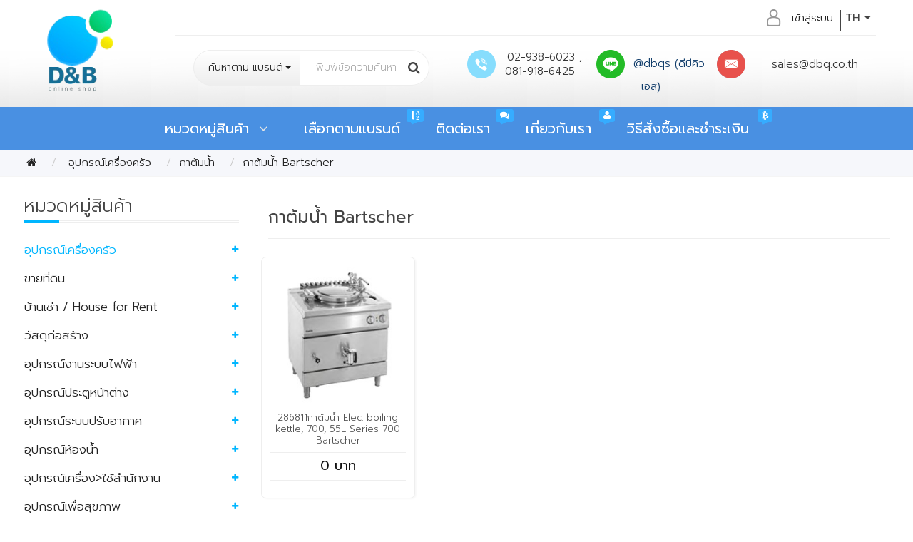

--- FILE ---
content_type: text/html; charset=utf-8
request_url: https://www.dandbonlinestore.com/%E0%B8%AD%E0%B8%B8%E0%B8%9B%E0%B8%81%E0%B8%A3%E0%B8%93%E0%B9%8C%E0%B9%80%E0%B8%84%E0%B8%A3%E0%B8%B7%E0%B9%88%E0%B8%AD%E0%B8%87%E0%B8%84%E0%B8%A3%E0%B8%B1%E0%B8%A7/%E0%B8%81%E0%B8%B2%E0%B8%95%E0%B9%89%E0%B8%A1%E0%B8%99%E0%B9%89%E0%B8%B3-Kettel/%E0%B8%81%E0%B8%B2%E0%B8%95%E0%B9%89%E0%B8%A1%E0%B8%99%E0%B9%8D%E0%B9%89%E0%B8%B2%20Bartscher
body_size: 65713
content:
 <!DOCTYPE html>
<!--[if IE]><![endif]-->
<!--[if IE 8 ]><html dir="ltr" lang="th" class="ie8"><![endif]-->
<!--[if IE 9 ]><html dir="ltr" lang="th" class="ie9"><![endif]-->
<!--[if (gt IE 9)|!(IE)]><!-->
<html dir="ltr" lang="th">
<!--<![endif]-->
<head>
<meta charset="UTF-8" />
<meta name="viewport" content="width=device-width, initial-scale=1">
<meta http-equiv="X-UA-Compatible" content="IE=edge">
<title>กาต้มนํ้า Bartscher</title>
<base href="https://www.dandbonlinestore.com/" />
<meta name="description" content="กาต้มนํ้า Bartscher" />
<meta name="keywords" content= "กาต้มนํ้า Bartscher" />
<script src="catalog/view/javascript/jquery/jquery-2.1.1.min.js" type="text/javascript"></script>
<link href="catalog/view/javascript/bootstrap/css/bootstrap.min.css" rel="stylesheet" media="screen" />
<script src="catalog/view/javascript/bootstrap/js/bootstrap.min.js" type="text/javascript"></script>
<link href="catalog/view/javascript/font-awesome/css/font-awesome.min.css" rel="stylesheet" type="text/css" />
<link href="//fonts.googleapis.com/css?family=Open+Sans:400,400i,300,700" rel="stylesheet" type="text/css" />
<link href="catalog/view/theme/default/stylesheet/stylesheet.css" rel="stylesheet">
<link href="catalog/view/javascript/jquery/owl-carousel/owl.carousel.css" type="text/css" rel="stylesheet" media="screen" />
<link href="catalog/view/javascript/bootstrap-select/bootstrap-select.min.css" type="text/css" type="text/css" rel="stylesheet" media="screen" />
<script src="catalog/view/javascript/common.js" type="text/javascript"></script>
<link href="https://www.dandbonlinestore.com/กาต้มนํ้า Bartscher" rel="canonical" />
<link href="https://www.dandbonlinestore.com/image/catalog/01dandb-banner/logo-dandb.png" rel="icon" />
<script src="catalog/view/javascript/jquery/owl-carousel/owl.carousel.min.js" type="text/javascript"></script>
<script src="catalog/view/javascript/bootstrap-select/bootstrap-select.js" type="text/javascript"></script>

			        <meta property="og:type"            content="website" />
<meta property="og:url"                content="https://www.dandbonlinestore.com/%E0%B8%AD%E0%B8%B8%E0%B8%9B%E0%B8%81%E0%B8%A3%E0%B8%93%E0%B9%8C%E0%B9%80%E0%B8%84%E0%B8%A3%E0%B8%B7%E0%B9%88%E0%B8%AD%E0%B8%87%E0%B8%84%E0%B8%A3%E0%B8%B1%E0%B8%A7/%E0%B8%81%E0%B8%B2%E0%B8%95%E0%B9%89%E0%B8%A1%E0%B8%99%E0%B9%89%E0%B8%B3-Kettel/%E0%B8%81%E0%B8%B2%E0%B8%95%E0%B9%89%E0%B8%A1%E0%B8%99%E0%B9%8D%E0%B9%89%E0%B8%B2%20Bartscher">
<meta property="og:title"              content="กาต้มนํ้า Bartscher" />
<meta property="og:description"  content="กาต้มนํ้า Bartscher" />

 </head>
<body class="product-category-522_4859_5983  not-home">
<main> 

<link href="catalog/view/theme/default/stylesheet/source/general.css" rel="stylesheet"> 
<link href="catalog/view/theme/default/stylesheet/source/article.css" rel="stylesheet"> 
<link href="catalog/view/theme/default/stylesheet/source/responsive.css" rel="stylesheet"> 	
 
<!------------- HEADER ------------------------------>
<div id="wrap-header">
	<header>
		  <div class="container"  >	
		          <div class="col-xs-offset-2 col-xs-10">   
		  	         <!--  Account -->
					<div class="wrap-top-acc list-inline">
					   <div ><div class="pull-right">
		<form action="https://www.dandbonlinestore.com/index.php?route=common/language/language" method="post" enctype="multipart/form-data" id="form-language">
		  <div class="btn-group">
			<button class="btn btn-link dropdown-toggle" data-toggle="dropdown">
										TH												  <i class="fa fa-caret-down"></i></button>
			<ul class="dropdown-menu">
			  			  <li><button class="btn btn-link btn-block language-select" type="button" name="th"><img src="catalog/language/th/th.png" alt="THAI" title="THAI" /> THAI</button></li>
			  			  <li><button class="btn btn-link btn-block language-select" type="button" name="en"><img src="catalog/language/en/en.png" alt="ENGLISH" title="ENGLISH" /> ENGLISH</button></li>
			  			</ul>
		  </div>
		  <input type="hidden" name="code" value="" />
		  <input type="hidden" name="redirect" value="https://www.dandbonlinestore.com/อุปกรณ์เครื่องครัว/กาต้มน้ำ-Kettel/กาต้มนํ้า Bartscher?_route_=%E0%B8%AD%E0%B8%B8%E0%B8%9B%E0%B8%81%E0%B8%A3%E0%B8%93%E0%B9%8C%E0%B9%80%E0%B8%84%E0%B8%A3%E0%B8%B7%E0%B9%88%E0%B8%AD%E0%B8%87%E0%B8%84%E0%B8%A3%E0%B8%B1%E0%B8%A7%2F%E0%B8%81%E0%B8%B2%E0%B8%95%E0%B9%89%E0%B8%A1%E0%B8%99%E0%B9%89%E0%B8%B3-Kettel%2F%E0%B8%81%E0%B8%B2%E0%B8%95%E0%B9%89%E0%B8%A1%E0%B8%99%E0%B9%8D%E0%B9%89%E0%B8%B2%20Bartscher" />
		</form>
</div>
 </div>
					   					               <a class="pull-right " href="index.php?route=account/login" >เข้าสู่ระบบ</a> 
					   <a class="pull-right  account-icon dropdown"  data-target=".account"  data-toggle="dropdown"  href="#"></a>
					   <ul  class="list-unstyled  pull-right account"  >
								   <li><a href="https://www.dandbonlinestore.com/index.php?route=account/wishlist" id="wishlist-total" title="รายการโปรด (0)"><i class="fa fa-heart"></i> &nbsp;&nbsp;<span  >รายการโปรด (0)</span></a></li>  </li>	  	
								   										<li><a href="https://www.dandbonlinestore.com/index.php?route=account/login" title="เข้าสู่ระบบ" >
											 <i class="fa fa-sign-in">&nbsp;&nbsp;</i> <span class="   hidden-xs">เข้าสู่ระบบ</span></a>
										</li>
										<li><a href="https://www.dandbonlinestore.com/index.php?route=account/register"  title="บัญชีผู้ใช้"  >
											 <i class="fa fa-user"></i>&nbsp;&nbsp;<span class="   hidden-xs">ลงทะเบียน</span></a>
										 </li>
										
								   				
                                  								   
							 </ul>
					     </div>
		             </div>        	
						<div id="logo"  class="col-xs-2" >
						  						  <a href="https://www.dandbonlinestore.com/"><img src="https://www.dandbonlinestore.com/image/catalog/01dandb-banner/logo-dandb.png" title="บริษัท ดีแอนด์บี ควอลิตี้ สโตร์ จำกัด" alt="บริษัท ดีแอนด์บี ควอลิตี้ สโตร์ จำกัด"  /></a>
						  						</div>
											 
						<div id ="search-bar" class="col-sm-10  col-md-10  col-lg-4" >
						          
<div id="search" class="input-group" >
	    <span class="input-group-btn">
		
		 <select data-size="10" name="manufac" class="manuoption hidden-xs catesearch selectpicker show-tick    ">
				 <option value="999" class="heading-sel"> <span><span>ค้นหาตาม </span>แบรนด์</span></option>
			  
				        <option class="listcate" data-content="<span><i class='fa fa-angle-right'>&nbsp;&nbsp;</i> CECILWARE </span>"     value="518">   </option>
			 
				        <option class="listcate" data-content="<span><i class='fa fa-angle-right'>&nbsp;&nbsp;</i> JUMBO </span>"     value="784">   </option>
			 
				        <option class="listcate" data-content="<span><i class='fa fa-angle-right'>&nbsp;&nbsp;</i> WIDE WOLVES  </span>"     value="586">   </option>
			 
				        <option class="listcate" data-content="<span><i class='fa fa-angle-right'>&nbsp;&nbsp;</i>3 IN ONE </span>"     value="378">   </option>
			 
				        <option class="listcate" data-content="<span><i class='fa fa-angle-right'>&nbsp;&nbsp;</i>3M </span>"     value="76">   </option>
			 
				        <option class="listcate" data-content="<span><i class='fa fa-angle-right'>&nbsp;&nbsp;</i>A-LIST </span>"     value="368">   </option>
			 
				        <option class="listcate" data-content="<span><i class='fa fa-angle-right'>&nbsp;&nbsp;</i>A-SAFE </span>"     value="216">   </option>
			 
				        <option class="listcate" data-content="<span><i class='fa fa-angle-right'>&nbsp;&nbsp;</i>abac </span>"     value="619">   </option>
			 
				        <option class="listcate" data-content="<span><i class='fa fa-angle-right'>&nbsp;&nbsp;</i>ABRO </span>"     value="52">   </option>
			 
				        <option class="listcate" data-content="<span><i class='fa fa-angle-right'>&nbsp;&nbsp;</i>Absolute </span>"     value="677">   </option>
			 
				        <option class="listcate" data-content="<span><i class='fa fa-angle-right'>&nbsp;&nbsp;</i>ABSOULTE </span>"     value="522">   </option>
			 
				        <option class="listcate" data-content="<span><i class='fa fa-angle-right'>&nbsp;&nbsp;</i>ADHESEAL </span>"     value="386">   </option>
			 
				        <option class="listcate" data-content="<span><i class='fa fa-angle-right'>&nbsp;&nbsp;</i>ADR </span>"     value="325">   </option>
			 
				        <option class="listcate" data-content="<span><i class='fa fa-angle-right'>&nbsp;&nbsp;</i>AGP </span>"     value="186">   </option>
			 
				        <option class="listcate" data-content="<span><i class='fa fa-angle-right'>&nbsp;&nbsp;</i>AIR SOFT </span>"     value="246">   </option>
			 
				        <option class="listcate" data-content="<span><i class='fa fa-angle-right'>&nbsp;&nbsp;</i>AIRSYSTEM  </span>"     value="552">   </option>
			 
				        <option class="listcate" data-content="<span><i class='fa fa-angle-right'>&nbsp;&nbsp;</i>AirTac </span>"     value="466">   </option>
			 
				        <option class="listcate" data-content="<span><i class='fa fa-angle-right'>&nbsp;&nbsp;</i>AL </span>"     value="202">   </option>
			 
				        <option class="listcate" data-content="<span><i class='fa fa-angle-right'>&nbsp;&nbsp;</i>ALFRA </span>"     value="142">   </option>
			 
				        <option class="listcate" data-content="<span><i class='fa fa-angle-right'>&nbsp;&nbsp;</i>ALL WAY </span>"     value="86">   </option>
			 
				        <option class="listcate" data-content="<span><i class='fa fa-angle-right'>&nbsp;&nbsp;</i>ALLWAYS </span>"     value="20">   </option>
			 
				        <option class="listcate" data-content="<span><i class='fa fa-angle-right'>&nbsp;&nbsp;</i>ALOHA </span>"     value="596">   </option>
			 
				        <option class="listcate" data-content="<span><i class='fa fa-angle-right'>&nbsp;&nbsp;</i>ALPHA </span>"     value="67">   </option>
			 
				        <option class="listcate" data-content="<span><i class='fa fa-angle-right'>&nbsp;&nbsp;</i>AMERICAN STANDARD SPACIFICATIONS </span>"     value="699">   </option>
			 
				        <option class="listcate" data-content="<span><i class='fa fa-angle-right'>&nbsp;&nbsp;</i>AMERICANLOCK  </span>"     value="548">   </option>
			 
				        <option class="listcate" data-content="<span><i class='fa fa-angle-right'>&nbsp;&nbsp;</i>AMEX </span>"     value="73">   </option>
			 
				        <option class="listcate" data-content="<span><i class='fa fa-angle-right'>&nbsp;&nbsp;</i>AMP </span>"     value="289">   </option>
			 
				        <option class="listcate" data-content="<span><i class='fa fa-angle-right'>&nbsp;&nbsp;</i>ANA </span>"     value="702">   </option>
			 
				        <option class="listcate" data-content="<span><i class='fa fa-angle-right'>&nbsp;&nbsp;</i>ANDERSON </span>"     value="117">   </option>
			 
				        <option class="listcate" data-content="<span><i class='fa fa-angle-right'>&nbsp;&nbsp;</i>ANITECH </span>"     value="648">   </option>
			 
				        <option class="listcate" data-content="<span><i class='fa fa-angle-right'>&nbsp;&nbsp;</i>ANN-SHUE </span>"     value="193">   </option>
			 
				        <option class="listcate" data-content="<span><i class='fa fa-angle-right'>&nbsp;&nbsp;</i>Ansell </span>"     value="209">   </option>
			 
				        <option class="listcate" data-content="<span><i class='fa fa-angle-right'>&nbsp;&nbsp;</i>ANT </span>"     value="28">   </option>
			 
				        <option class="listcate" data-content="<span><i class='fa fa-angle-right'>&nbsp;&nbsp;</i>APACE </span>"     value="763">   </option>
			 
				        <option class="listcate" data-content="<span><i class='fa fa-angle-right'>&nbsp;&nbsp;</i>APW WYOTT </span>"     value="504">   </option>
			 
				        <option class="listcate" data-content="<span><i class='fa fa-angle-right'>&nbsp;&nbsp;</i>AQUARIUS </span>"     value="801">   </option>
			 
				        <option class="listcate" data-content="<span><i class='fa fa-angle-right'>&nbsp;&nbsp;</i>ARALDITE </span>"     value="382">   </option>
			 
				        <option class="listcate" data-content="<span><i class='fa fa-angle-right'>&nbsp;&nbsp;</i>ARCA </span>"     value="230">   </option>
			 
				        <option class="listcate" data-content="<span><i class='fa fa-angle-right'>&nbsp;&nbsp;</i>ARCH </span>"     value="786">   </option>
			 
				        <option class="listcate" data-content="<span><i class='fa fa-angle-right'>&nbsp;&nbsp;</i>ARUMI </span>"     value="439">   </option>
			 
				        <option class="listcate" data-content="<span><i class='fa fa-angle-right'>&nbsp;&nbsp;</i>Asada </span>"     value="182">   </option>
			 
				        <option class="listcate" data-content="<span><i class='fa fa-angle-right'>&nbsp;&nbsp;</i>ASAFE </span>"     value="704">   </option>
			 
				        <option class="listcate" data-content="<span><i class='fa fa-angle-right'>&nbsp;&nbsp;</i>ASAHI </span>"     value="336">   </option>
			 
				        <option class="listcate" data-content="<span><i class='fa fa-angle-right'>&nbsp;&nbsp;</i>AT-BOSS </span>"     value="654">   </option>
			 
				        <option class="listcate" data-content="<span><i class='fa fa-angle-right'>&nbsp;&nbsp;</i>ATLANTIC </span>"     value="713">   </option>
			 
				        <option class="listcate" data-content="<span><i class='fa fa-angle-right'>&nbsp;&nbsp;</i>ATLAS  COPCO </span>"     value="303">   </option>
			 
				        <option class="listcate" data-content="<span><i class='fa fa-angle-right'>&nbsp;&nbsp;</i>ATOLI </span>"     value="401">   </option>
			 
				        <option class="listcate" data-content="<span><i class='fa fa-angle-right'>&nbsp;&nbsp;</i>ATOM </span>"     value="152">   </option>
			 
				        <option class="listcate" data-content="<span><i class='fa fa-angle-right'>&nbsp;&nbsp;</i>AUSBOND </span>"     value="41">   </option>
			 
				        <option class="listcate" data-content="<span><i class='fa fa-angle-right'>&nbsp;&nbsp;</i>Autoroller </span>"     value="460">   </option>
			 
				        <option class="listcate" data-content="<span><i class='fa fa-angle-right'>&nbsp;&nbsp;</i>AZBE </span>"     value="576">   </option>
			 
				        <option class="listcate" data-content="<span><i class='fa fa-angle-right'>&nbsp;&nbsp;</i>BAHCO </span>"     value="328">   </option>
			 
				        <option class="listcate" data-content="<span><i class='fa fa-angle-right'>&nbsp;&nbsp;</i>BAHCO </span>"     value="329">   </option>
			 
				        <option class="listcate" data-content="<span><i class='fa fa-angle-right'>&nbsp;&nbsp;</i>BANDEX </span>"     value="623">   </option>
			 
				        <option class="listcate" data-content="<span><i class='fa fa-angle-right'>&nbsp;&nbsp;</i>BARCO </span>"     value="829">   </option>
			 
				        <option class="listcate" data-content="<span><i class='fa fa-angle-right'>&nbsp;&nbsp;</i>BARE  COPPER </span>"     value="282">   </option>
			 
				        <option class="listcate" data-content="<span><i class='fa fa-angle-right'>&nbsp;&nbsp;</i>BARTSCHER </span>"     value="842">   </option>
			 
				        <option class="listcate" data-content="<span><i class='fa fa-angle-right'>&nbsp;&nbsp;</i>BASSO </span>"     value="409">   </option>
			 
				        <option class="listcate" data-content="<span><i class='fa fa-angle-right'>&nbsp;&nbsp;</i>BATA </span>"     value="488">   </option>
			 
				        <option class="listcate" data-content="<span><i class='fa fa-angle-right'>&nbsp;&nbsp;</i>BAUER  </span>"     value="566">   </option>
			 
				        <option class="listcate" data-content="<span><i class='fa fa-angle-right'>&nbsp;&nbsp;</i>BEAVERWOOD </span>"     value="770">   </option>
			 
				        <option class="listcate" data-content="<span><i class='fa fa-angle-right'>&nbsp;&nbsp;</i>BEC </span>"     value="837">   </option>
			 
				        <option class="listcate" data-content="<span><i class='fa fa-angle-right'>&nbsp;&nbsp;</i>BELDEN </span>"     value="287">   </option>
			 
				        <option class="listcate" data-content="<span><i class='fa fa-angle-right'>&nbsp;&nbsp;</i>Bellpony </span>"     value="178">   </option>
			 
				        <option class="listcate" data-content="<span><i class='fa fa-angle-right'>&nbsp;&nbsp;</i>BENCHMARK  </span>"     value="515">   </option>
			 
				        <option class="listcate" data-content="<span><i class='fa fa-angle-right'>&nbsp;&nbsp;</i>BENCHMARKUSA </span>"     value="681">   </option>
			 
				        <option class="listcate" data-content="<span><i class='fa fa-angle-right'>&nbsp;&nbsp;</i>BERJAYA </span>"     value="490">   </option>
			 
				        <option class="listcate" data-content="<span><i class='fa fa-angle-right'>&nbsp;&nbsp;</i>BERTO'S </span>"     value="673">   </option>
			 
				        <option class="listcate" data-content="<span><i class='fa fa-angle-right'>&nbsp;&nbsp;</i>BERTO'S </span>"     value="500">   </option>
			 
				        <option class="listcate" data-content="<span><i class='fa fa-angle-right'>&nbsp;&nbsp;</i>BESBOND  </span>"     value="795">   </option>
			 
				        <option class="listcate" data-content="<span><i class='fa fa-angle-right'>&nbsp;&nbsp;</i>BEST </span>"     value="82">   </option>
			 
				        <option class="listcate" data-content="<span><i class='fa fa-angle-right'>&nbsp;&nbsp;</i>BIG BON </span>"     value="108">   </option>
			 
				        <option class="listcate" data-content="<span><i class='fa fa-angle-right'>&nbsp;&nbsp;</i>BIGAIR </span>"     value="408">   </option>
			 
				        <option class="listcate" data-content="<span><i class='fa fa-angle-right'>&nbsp;&nbsp;</i>BIGBOSS </span>"     value="365">   </option>
			 
				        <option class="listcate" data-content="<span><i class='fa fa-angle-right'>&nbsp;&nbsp;</i>BIGJET </span>"     value="414">   </option>
			 
				        <option class="listcate" data-content="<span><i class='fa fa-angle-right'>&nbsp;&nbsp;</i>BIGJET </span>"     value="413">   </option>
			 
				        <option class="listcate" data-content="<span><i class='fa fa-angle-right'>&nbsp;&nbsp;</i>BIGPOWER </span>"     value="397">   </option>
			 
				        <option class="listcate" data-content="<span><i class='fa fa-angle-right'>&nbsp;&nbsp;</i>BIGWOOD </span>"     value="396">   </option>
			 
				        <option class="listcate" data-content="<span><i class='fa fa-angle-right'>&nbsp;&nbsp;</i>BIX </span>"     value="671">   </option>
			 
				        <option class="listcate" data-content="<span><i class='fa fa-angle-right'>&nbsp;&nbsp;</i>BLACK&amp;DECKER </span>"     value="129">   </option>
			 
				        <option class="listcate" data-content="<span><i class='fa fa-angle-right'>&nbsp;&nbsp;</i>blades </span>"     value="46">   </option>
			 
				        <option class="listcate" data-content="<span><i class='fa fa-angle-right'>&nbsp;&nbsp;</i>Blood Pressure Monitor  </span>"     value="307">   </option>
			 
				        <option class="listcate" data-content="<span><i class='fa fa-angle-right'>&nbsp;&nbsp;</i>BLU-MOL </span>"     value="138">   </option>
			 
				        <option class="listcate" data-content="<span><i class='fa fa-angle-right'>&nbsp;&nbsp;</i>BLUE-POINT </span>"     value="327">   </option>
			 
				        <option class="listcate" data-content="<span><i class='fa fa-angle-right'>&nbsp;&nbsp;</i>BLUEEAGLE </span>"     value="527">   </option>
			 
				        <option class="listcate" data-content="<span><i class='fa fa-angle-right'>&nbsp;&nbsp;</i>BOKI </span>"     value="69">   </option>
			 
				        <option class="listcate" data-content="<span><i class='fa fa-angle-right'>&nbsp;&nbsp;</i>BOLLE </span>"     value="608">   </option>
			 
				        <option class="listcate" data-content="<span><i class='fa fa-angle-right'>&nbsp;&nbsp;</i>BOSS </span>"     value="57">   </option>
			 
				        <option class="listcate" data-content="<span><i class='fa fa-angle-right'>&nbsp;&nbsp;</i>BOSUN </span>"     value="127">   </option>
			 
				        <option class="listcate" data-content="<span><i class='fa fa-angle-right'>&nbsp;&nbsp;</i>BOYE </span>"     value="189">   </option>
			 
				        <option class="listcate" data-content="<span><i class='fa fa-angle-right'>&nbsp;&nbsp;</i>brennenstuhl </span>"     value="696">   </option>
			 
				        <option class="listcate" data-content="<span><i class='fa fa-angle-right'>&nbsp;&nbsp;</i>Brew Rite </span>"     value="687">   </option>
			 
				        <option class="listcate" data-content="<span><i class='fa fa-angle-right'>&nbsp;&nbsp;</i>BRUNS </span>"     value="285">   </option>
			 
				        <option class="listcate" data-content="<span><i class='fa fa-angle-right'>&nbsp;&nbsp;</i>bsolute </span>"     value="684">   </option>
			 
				        <option class="listcate" data-content="<span><i class='fa fa-angle-right'>&nbsp;&nbsp;</i>BUCO </span>"     value="491">   </option>
			 
				        <option class="listcate" data-content="<span><i class='fa fa-angle-right'>&nbsp;&nbsp;</i>BULLARD  </span>"     value="564">   </option>
			 
				        <option class="listcate" data-content="<span><i class='fa fa-angle-right'>&nbsp;&nbsp;</i>Bump Cap </span>"     value="242">   </option>
			 
				        <option class="listcate" data-content="<span><i class='fa fa-angle-right'>&nbsp;&nbsp;</i>C-JET </span>"     value="441">   </option>
			 
				        <option class="listcate" data-content="<span><i class='fa fa-angle-right'>&nbsp;&nbsp;</i>C.R.I </span>"     value="416">   </option>
			 
				        <option class="listcate" data-content="<span><i class='fa fa-angle-right'>&nbsp;&nbsp;</i>CAMBRO </span>"     value="693">   </option>
			 
				        <option class="listcate" data-content="<span><i class='fa fa-angle-right'>&nbsp;&nbsp;</i>CAMLOCK  </span>"     value="567">   </option>
			 
				        <option class="listcate" data-content="<span><i class='fa fa-angle-right'>&nbsp;&nbsp;</i>CAMP </span>"     value="335">   </option>
			 
				        <option class="listcate" data-content="<span><i class='fa fa-angle-right'>&nbsp;&nbsp;</i>CASADIO </span>"     value="810">   </option>
			 
				        <option class="listcate" data-content="<span><i class='fa fa-angle-right'>&nbsp;&nbsp;</i>CECILWARE </span>"     value="814">   </option>
			 
				        <option class="listcate" data-content="<span><i class='fa fa-angle-right'>&nbsp;&nbsp;</i>CHALAWAN </span>"     value="432">   </option>
			 
				        <option class="listcate" data-content="<span><i class='fa fa-angle-right'>&nbsp;&nbsp;</i>CHALLENGER </span>"     value="296">   </option>
			 
				        <option class="listcate" data-content="<span><i class='fa fa-angle-right'>&nbsp;&nbsp;</i>Champion </span>"     value="13">   </option>
			 
				        <option class="listcate" data-content="<span><i class='fa fa-angle-right'>&nbsp;&nbsp;</i>CHEMTEX </span>"     value="356">   </option>
			 
				        <option class="listcate" data-content="<span><i class='fa fa-angle-right'>&nbsp;&nbsp;</i>Chenta </span>"     value="177">   </option>
			 
				        <option class="listcate" data-content="<span><i class='fa fa-angle-right'>&nbsp;&nbsp;</i>CHIN </span>"     value="194">   </option>
			 
				        <option class="listcate" data-content="<span><i class='fa fa-angle-right'>&nbsp;&nbsp;</i>CITIZEN </span>"     value="308">   </option>
			 
				        <option class="listcate" data-content="<span><i class='fa fa-angle-right'>&nbsp;&nbsp;</i>CITY </span>"     value="70">   </option>
			 
				        <option class="listcate" data-content="<span><i class='fa fa-angle-right'>&nbsp;&nbsp;</i>CLARITY </span>"     value="248">   </option>
			 
				        <option class="listcate" data-content="<span><i class='fa fa-angle-right'>&nbsp;&nbsp;</i>CLEANAIR </span>"     value="563">   </option>
			 
				        <option class="listcate" data-content="<span><i class='fa fa-angle-right'>&nbsp;&nbsp;</i>CLEANLINE </span>"     value="650">   </option>
			 
				        <option class="listcate" data-content="<span><i class='fa fa-angle-right'>&nbsp;&nbsp;</i>COLGED </span>"     value="691">   </option>
			 
				        <option class="listcate" data-content="<span><i class='fa fa-angle-right'>&nbsp;&nbsp;</i>COLT </span>"     value="27">   </option>
			 
				        <option class="listcate" data-content="<span><i class='fa fa-angle-right'>&nbsp;&nbsp;</i>COLT WELD </span>"     value="646">   </option>
			 
				        <option class="listcate" data-content="<span><i class='fa fa-angle-right'>&nbsp;&nbsp;</i>COMET </span>"     value="407">   </option>
			 
				        <option class="listcate" data-content="<span><i class='fa fa-angle-right'>&nbsp;&nbsp;</i>COMEUP </span>"     value="516">   </option>
			 
				        <option class="listcate" data-content="<span><i class='fa fa-angle-right'>&nbsp;&nbsp;</i>COMIDA </span>"     value="818">   </option>
			 
				        <option class="listcate" data-content="<span><i class='fa fa-angle-right'>&nbsp;&nbsp;</i>COPPUS  </span>"     value="588">   </option>
			 
				        <option class="listcate" data-content="<span><i class='fa fa-angle-right'>&nbsp;&nbsp;</i>CORA </span>"     value="35">   </option>
			 
				        <option class="listcate" data-content="<span><i class='fa fa-angle-right'>&nbsp;&nbsp;</i>Coral </span>"     value="25">   </option>
			 
				        <option class="listcate" data-content="<span><i class='fa fa-angle-right'>&nbsp;&nbsp;</i>CR </span>"     value="92">   </option>
			 
				        <option class="listcate" data-content="<span><i class='fa fa-angle-right'>&nbsp;&nbsp;</i>CROWN </span>"     value="406">   </option>
			 
				        <option class="listcate" data-content="<span><i class='fa fa-angle-right'>&nbsp;&nbsp;</i>CTC </span>"     value="332">   </option>
			 
				        <option class="listcate" data-content="<span><i class='fa fa-angle-right'>&nbsp;&nbsp;</i>CTX </span>"     value="806">   </option>
			 
				        <option class="listcate" data-content="<span><i class='fa fa-angle-right'>&nbsp;&nbsp;</i>Cutlery Pro </span>"     value="766">   </option>
			 
				        <option class="listcate" data-content="<span><i class='fa fa-angle-right'>&nbsp;&nbsp;</i>D.S.K. </span>"     value="59">   </option>
			 
				        <option class="listcate" data-content="<span><i class='fa fa-angle-right'>&nbsp;&nbsp;</i>DAILOVE  </span>"     value="569">   </option>
			 
				        <option class="listcate" data-content="<span><i class='fa fa-angle-right'>&nbsp;&nbsp;</i>Dainichi </span>"     value="476">   </option>
			 
				        <option class="listcate" data-content="<span><i class='fa fa-angle-right'>&nbsp;&nbsp;</i>DAKO </span>"     value="771">   </option>
			 
				        <option class="listcate" data-content="<span><i class='fa fa-angle-right'>&nbsp;&nbsp;</i>DAN </span>"     value="594">   </option>
			 
				        <option class="listcate" data-content="<span><i class='fa fa-angle-right'>&nbsp;&nbsp;</i>DANFOSS </span>"     value="299">   </option>
			 
				        <option class="listcate" data-content="<span><i class='fa fa-angle-right'>&nbsp;&nbsp;</i>DATA </span>"     value="649">   </option>
			 
				        <option class="listcate" data-content="<span><i class='fa fa-angle-right'>&nbsp;&nbsp;</i>DCS </span>"     value="503">   </option>
			 
				        <option class="listcate" data-content="<span><i class='fa fa-angle-right'>&nbsp;&nbsp;</i>DEAN </span>"     value="519">   </option>
			 
				        <option class="listcate" data-content="<span><i class='fa fa-angle-right'>&nbsp;&nbsp;</i>DEB </span>"     value="570">   </option>
			 
				        <option class="listcate" data-content="<span><i class='fa fa-angle-right'>&nbsp;&nbsp;</i>DEBAC </span>"     value="769">   </option>
			 
				        <option class="listcate" data-content="<span><i class='fa fa-angle-right'>&nbsp;&nbsp;</i>DEERFOS </span>"     value="34">   </option>
			 
				        <option class="listcate" data-content="<span><i class='fa fa-angle-right'>&nbsp;&nbsp;</i>DELIGHT </span>"     value="604">   </option>
			 
				        <option class="listcate" data-content="<span><i class='fa fa-angle-right'>&nbsp;&nbsp;</i>DELTAPLUS </span>"     value="613">   </option>
			 
				        <option class="listcate" data-content="<span><i class='fa fa-angle-right'>&nbsp;&nbsp;</i>Deluxe </span>"     value="48">   </option>
			 
				        <option class="listcate" data-content="<span><i class='fa fa-angle-right'>&nbsp;&nbsp;</i>Dew Extra </span>"     value="664">   </option>
			 
				        <option class="listcate" data-content="<span><i class='fa fa-angle-right'>&nbsp;&nbsp;</i>DeWALT </span>"     value="645">   </option>
			 
				        <option class="listcate" data-content="<span><i class='fa fa-angle-right'>&nbsp;&nbsp;</i>DEXTER </span>"     value="708">   </option>
			 
				        <option class="listcate" data-content="<span><i class='fa fa-angle-right'>&nbsp;&nbsp;</i>Diamond </span>"     value="458">   </option>
			 
				        <option class="listcate" data-content="<span><i class='fa fa-angle-right'>&nbsp;&nbsp;</i>Diatec </span>"     value="472">   </option>
			 
				        <option class="listcate" data-content="<span><i class='fa fa-angle-right'>&nbsp;&nbsp;</i>DIKAMAR </span>"     value="616">   </option>
			 
				        <option class="listcate" data-content="<span><i class='fa fa-angle-right'>&nbsp;&nbsp;</i>DINO </span>"     value="403">   </option>
			 
				        <option class="listcate" data-content="<span><i class='fa fa-angle-right'>&nbsp;&nbsp;</i>DKS </span>"     value="269">   </option>
			 
				        <option class="listcate" data-content="<span><i class='fa fa-angle-right'>&nbsp;&nbsp;</i>DMB </span>"     value="232">   </option>
			 
				        <option class="listcate" data-content="<span><i class='fa fa-angle-right'>&nbsp;&nbsp;</i>DMG </span>"     value="811">   </option>
			 
				        <option class="listcate" data-content="<span><i class='fa fa-angle-right'>&nbsp;&nbsp;</i>DOBUMASK  </span>"     value="559">   </option>
			 
				        <option class="listcate" data-content="<span><i class='fa fa-angle-right'>&nbsp;&nbsp;</i>DOCTOP K </span>"     value="381">   </option>
			 
				        <option class="listcate" data-content="<span><i class='fa fa-angle-right'>&nbsp;&nbsp;</i>DONMARK </span>"     value="813">   </option>
			 
				        <option class="listcate" data-content="<span><i class='fa fa-angle-right'>&nbsp;&nbsp;</i>DOOTEK </span>"     value="717">   </option>
			 
				        <option class="listcate" data-content="<span><i class='fa fa-angle-right'>&nbsp;&nbsp;</i>DORMA </span>"     value="742">   </option>
			 
				        <option class="listcate" data-content="<span><i class='fa fa-angle-right'>&nbsp;&nbsp;</i>DOS  </span>"     value="601">   </option>
			 
				        <option class="listcate" data-content="<span><i class='fa fa-angle-right'>&nbsp;&nbsp;</i>Dotool </span>"     value="669">   </option>
			 
				        <option class="listcate" data-content="<span><i class='fa fa-angle-right'>&nbsp;&nbsp;</i>DOUBLE ACE </span>"     value="642">   </option>
			 
				        <option class="listcate" data-content="<span><i class='fa fa-angle-right'>&nbsp;&nbsp;</i>DRAEGER </span>"     value="210">   </option>
			 
				        <option class="listcate" data-content="<span><i class='fa fa-angle-right'>&nbsp;&nbsp;</i>DRAGER </span>"     value="531">   </option>
			 
				        <option class="listcate" data-content="<span><i class='fa fa-angle-right'>&nbsp;&nbsp;</i>DRAKA </span>"     value="545">   </option>
			 
				        <option class="listcate" data-content="<span><i class='fa fa-angle-right'>&nbsp;&nbsp;</i>DUMMY </span>"     value="65">   </option>
			 
				        <option class="listcate" data-content="<span><i class='fa fa-angle-right'>&nbsp;&nbsp;</i>Dunlop </span>"     value="47">   </option>
			 
				        <option class="listcate" data-content="<span><i class='fa fa-angle-right'>&nbsp;&nbsp;</i>DUPONT </span>"     value="211">   </option>
			 
				        <option class="listcate" data-content="<span><i class='fa fa-angle-right'>&nbsp;&nbsp;</i>DURASUR </span>"     value="835">   </option>
			 
				        <option class="listcate" data-content="<span><i class='fa fa-angle-right'>&nbsp;&nbsp;</i>DUSS </span>"     value="301">   </option>
			 
				        <option class="listcate" data-content="<span><i class='fa fa-angle-right'>&nbsp;&nbsp;</i>DYMO </span>"     value="280">   </option>
			 
				        <option class="listcate" data-content="<span><i class='fa fa-angle-right'>&nbsp;&nbsp;</i>Ebara </span>"     value="156">   </option>
			 
				        <option class="listcate" data-content="<span><i class='fa fa-angle-right'>&nbsp;&nbsp;</i>ECLIPSE </span>"     value="320">   </option>
			 
				        <option class="listcate" data-content="<span><i class='fa fa-angle-right'>&nbsp;&nbsp;</i>ECON </span>"     value="98">   </option>
			 
				        <option class="listcate" data-content="<span><i class='fa fa-angle-right'>&nbsp;&nbsp;</i>EDGE </span>"     value="339">   </option>
			 
				        <option class="listcate" data-content="<span><i class='fa fa-angle-right'>&nbsp;&nbsp;</i>EDLUND </span>"     value="709">   </option>
			 
				        <option class="listcate" data-content="<span><i class='fa fa-angle-right'>&nbsp;&nbsp;</i>EFCO </span>"     value="257">   </option>
			 
				        <option class="listcate" data-content="<span><i class='fa fa-angle-right'>&nbsp;&nbsp;</i>EKA </span>"     value="819">   </option>
			 
				        <option class="listcate" data-content="<span><i class='fa fa-angle-right'>&nbsp;&nbsp;</i>ELECTROLUX </span>"     value="736">   </option>
			 
				        <option class="listcate" data-content="<span><i class='fa fa-angle-right'>&nbsp;&nbsp;</i>ELECTROSOFT </span>"     value="547">   </option>
			 
				        <option class="listcate" data-content="<span><i class='fa fa-angle-right'>&nbsp;&nbsp;</i>ELEPHANT </span>"     value="427">   </option>
			 
				        <option class="listcate" data-content="<span><i class='fa fa-angle-right'>&nbsp;&nbsp;</i>ELEPHANT-E </span>"     value="438">   </option>
			 
				        <option class="listcate" data-content="<span><i class='fa fa-angle-right'>&nbsp;&nbsp;</i>ELOMA </span>"     value="514">   </option>
			 
				        <option class="listcate" data-content="<span><i class='fa fa-angle-right'>&nbsp;&nbsp;</i>ENV-SAFE  </span>"     value="582">   </option>
			 
				        <option class="listcate" data-content="<span><i class='fa fa-angle-right'>&nbsp;&nbsp;</i>EPOXY </span>"     value="39">   </option>
			 
				        <option class="listcate" data-content="<span><i class='fa fa-angle-right'>&nbsp;&nbsp;</i>Ergodyne </span>"     value="350">   </option>
			 
				        <option class="listcate" data-content="<span><i class='fa fa-angle-right'>&nbsp;&nbsp;</i>ERGODYNE  </span>"     value="580">   </option>
			 
				        <option class="listcate" data-content="<span><i class='fa fa-angle-right'>&nbsp;&nbsp;</i>EUROSTAT </span>"     value="617">   </option>
			 
				        <option class="listcate" data-content="<span><i class='fa fa-angle-right'>&nbsp;&nbsp;</i>EVER-RIGHT </span>"     value="155">   </option>
			 
				        <option class="listcate" data-content="<span><i class='fa fa-angle-right'>&nbsp;&nbsp;</i>EVERGOOD </span>"     value="71">   </option>
			 
				        <option class="listcate" data-content="<span><i class='fa fa-angle-right'>&nbsp;&nbsp;</i>EXCEL </span>"     value="659">   </option>
			 
				        <option class="listcate" data-content="<span><i class='fa fa-angle-right'>&nbsp;&nbsp;</i>FAGOR </span>"     value="512">   </option>
			 
				        <option class="listcate" data-content="<span><i class='fa fa-angle-right'>&nbsp;&nbsp;</i>FELDHOFF </span>"     value="639">   </option>
			 
				        <option class="listcate" data-content="<span><i class='fa fa-angle-right'>&nbsp;&nbsp;</i>FENIX </span>"     value="812">   </option>
			 
				        <option class="listcate" data-content="<span><i class='fa fa-angle-right'>&nbsp;&nbsp;</i>FENZY </span>"     value="240">   </option>
			 
				        <option class="listcate" data-content="<span><i class='fa fa-angle-right'>&nbsp;&nbsp;</i>FERNEZ </span>"     value="239">   </option>
			 
				        <option class="listcate" data-content="<span><i class='fa fa-angle-right'>&nbsp;&nbsp;</i>FESDOFT </span>"     value="324">   </option>
			 
				        <option class="listcate" data-content="<span><i class='fa fa-angle-right'>&nbsp;&nbsp;</i>FGV </span>"     value="776">   </option>
			 
				        <option class="listcate" data-content="<span><i class='fa fa-angle-right'>&nbsp;&nbsp;</i>FIBERMETAL   </span>"     value="557">   </option>
			 
				        <option class="listcate" data-content="<span><i class='fa fa-angle-right'>&nbsp;&nbsp;</i>Fibre-Metal </span>"     value="347">   </option>
			 
				        <option class="listcate" data-content="<span><i class='fa fa-angle-right'>&nbsp;&nbsp;</i>FIREX </span>"     value="809">   </option>
			 
				        <option class="listcate" data-content="<span><i class='fa fa-angle-right'>&nbsp;&nbsp;</i>Flexovit </span>"     value="60">   </option>
			 
				        <option class="listcate" data-content="<span><i class='fa fa-angle-right'>&nbsp;&nbsp;</i>FONG HO </span>"     value="480">   </option>
			 
				        <option class="listcate" data-content="<span><i class='fa fa-angle-right'>&nbsp;&nbsp;</i>FORCE </span>"     value="492">   </option>
			 
				        <option class="listcate" data-content="<span><i class='fa fa-angle-right'>&nbsp;&nbsp;</i>FORCE </span>"     value="278">   </option>
			 
				        <option class="listcate" data-content="<span><i class='fa fa-angle-right'>&nbsp;&nbsp;</i>FPS </span>"     value="169">   </option>
			 
				        <option class="listcate" data-content="<span><i class='fa fa-angle-right'>&nbsp;&nbsp;</i>FPS SR series </span>"     value="167">   </option>
			 
				        <option class="listcate" data-content="<span><i class='fa fa-angle-right'>&nbsp;&nbsp;</i>FRANKE  </span>"     value="517">   </option>
			 
				        <option class="listcate" data-content="<span><i class='fa fa-angle-right'>&nbsp;&nbsp;</i>Franklin Electric </span>"     value="168">   </option>
			 
				        <option class="listcate" data-content="<span><i class='fa fa-angle-right'>&nbsp;&nbsp;</i>Frost </span>"     value="663">   </option>
			 
				        <option class="listcate" data-content="<span><i class='fa fa-angle-right'>&nbsp;&nbsp;</i>FUJI </span>"     value="37">   </option>
			 
				        <option class="listcate" data-content="<span><i class='fa fa-angle-right'>&nbsp;&nbsp;</i>FUJIMARU </span>"     value="267">   </option>
			 
				        <option class="listcate" data-content="<span><i class='fa fa-angle-right'>&nbsp;&nbsp;</i>FUJISTAR </span>"     value="470">   </option>
			 
				        <option class="listcate" data-content="<span><i class='fa fa-angle-right'>&nbsp;&nbsp;</i>Futaba Speed </span>"     value="485">   </option>
			 
				        <option class="listcate" data-content="<span><i class='fa fa-angle-right'>&nbsp;&nbsp;</i>Futuretech </span>"     value="839">   </option>
			 
				        <option class="listcate" data-content="<span><i class='fa fa-angle-right'>&nbsp;&nbsp;</i>Geetech </span>"     value="191">   </option>
			 
				        <option class="listcate" data-content="<span><i class='fa fa-angle-right'>&nbsp;&nbsp;</i>GF-HOOD </span>"     value="213">   </option>
			 
				        <option class="listcate" data-content="<span><i class='fa fa-angle-right'>&nbsp;&nbsp;</i>GLOBAL WATER SOLUTION </span>"     value="295">   </option>
			 
				        <option class="listcate" data-content="<span><i class='fa fa-angle-right'>&nbsp;&nbsp;</i>GLOBE </span>"     value="732">   </option>
			 
				        <option class="listcate" data-content="<span><i class='fa fa-angle-right'>&nbsp;&nbsp;</i>GLOBE </span>"     value="733">   </option>
			 
				        <option class="listcate" data-content="<span><i class='fa fa-angle-right'>&nbsp;&nbsp;</i>GLOVECRAFTERS  </span>"     value="575">   </option>
			 
				        <option class="listcate" data-content="<span><i class='fa fa-angle-right'>&nbsp;&nbsp;</i>GMI </span>"     value="550">   </option>
			 
				        <option class="listcate" data-content="<span><i class='fa fa-angle-right'>&nbsp;&nbsp;</i>GMP </span>"     value="419">   </option>
			 
				        <option class="listcate" data-content="<span><i class='fa fa-angle-right'>&nbsp;&nbsp;</i>GOLDEN FLOWER </span>"     value="589">   </option>
			 
				        <option class="listcate" data-content="<span><i class='fa fa-angle-right'>&nbsp;&nbsp;</i>GONG </span>"     value="425">   </option>
			 
				        <option class="listcate" data-content="<span><i class='fa fa-angle-right'>&nbsp;&nbsp;</i>Goulds Pumps </span>"     value="161">   </option>
			 
				        <option class="listcate" data-content="<span><i class='fa fa-angle-right'>&nbsp;&nbsp;</i>GRANDEE </span>"     value="778">   </option>
			 
				        <option class="listcate" data-content="<span><i class='fa fa-angle-right'>&nbsp;&nbsp;</i>GREEN PLASTWOOD </span>"     value="834">   </option>
			 
				        <option class="listcate" data-content="<span><i class='fa fa-angle-right'>&nbsp;&nbsp;</i>GREENTREE </span>"     value="233">   </option>
			 
				        <option class="listcate" data-content="<span><i class='fa fa-angle-right'>&nbsp;&nbsp;</i>GROOM </span>"     value="794">   </option>
			 
				        <option class="listcate" data-content="<span><i class='fa fa-angle-right'>&nbsp;&nbsp;</i>GROZ </span>"     value="149">   </option>
			 
				        <option class="listcate" data-content="<span><i class='fa fa-angle-right'>&nbsp;&nbsp;</i>GRUNDFOS </span>"     value="602">   </option>
			 
				        <option class="listcate" data-content="<span><i class='fa fa-angle-right'>&nbsp;&nbsp;</i>GTO </span>"     value="124">   </option>
			 
				        <option class="listcate" data-content="<span><i class='fa fa-angle-right'>&nbsp;&nbsp;</i>GUNITE </span>"     value="64">   </option>
			 
				        <option class="listcate" data-content="<span><i class='fa fa-angle-right'>&nbsp;&nbsp;</i>GUSAN </span>"     value="316">   </option>
			 
				        <option class="listcate" data-content="<span><i class='fa fa-angle-right'>&nbsp;&nbsp;</i>H.S.K. </span>"     value="254">   </option>
			 
				        <option class="listcate" data-content="<span><i class='fa fa-angle-right'>&nbsp;&nbsp;</i>HAFELE </span>"     value="319">   </option>
			 
				        <option class="listcate" data-content="<span><i class='fa fa-angle-right'>&nbsp;&nbsp;</i>HAITUN </span>"     value="297">   </option>
			 
				        <option class="listcate" data-content="<span><i class='fa fa-angle-right'>&nbsp;&nbsp;</i>Hamilton Beach  </span>"     value="676">   </option>
			 
				        <option class="listcate" data-content="<span><i class='fa fa-angle-right'>&nbsp;&nbsp;</i>HANG </span>"     value="404">   </option>
			 
				        <option class="listcate" data-content="<span><i class='fa fa-angle-right'>&nbsp;&nbsp;</i>HANGER </span>"     value="761">   </option>
			 
				        <option class="listcate" data-content="<span><i class='fa fa-angle-right'>&nbsp;&nbsp;</i>HARA </span>"     value="131">   </option>
			 
				        <option class="listcate" data-content="<span><i class='fa fa-angle-right'>&nbsp;&nbsp;</i>HARDHEAD  </span>"     value="606">   </option>
			 
				        <option class="listcate" data-content="<span><i class='fa fa-angle-right'>&nbsp;&nbsp;</i>HATCO </span>"     value="523">   </option>
			 
				        <option class="listcate" data-content="<span><i class='fa fa-angle-right'>&nbsp;&nbsp;</i>HATO </span>"     value="782">   </option>
			 
				        <option class="listcate" data-content="<span><i class='fa fa-angle-right'>&nbsp;&nbsp;</i>HAZMAX </span>"     value="532">   </option>
			 
				        <option class="listcate" data-content="<span><i class='fa fa-angle-right'>&nbsp;&nbsp;</i>Health Mate  </span>"     value="306">   </option>
			 
				        <option class="listcate" data-content="<span><i class='fa fa-angle-right'>&nbsp;&nbsp;</i>HEKAR </span>"     value="698">   </option>
			 
				        <option class="listcate" data-content="<span><i class='fa fa-angle-right'>&nbsp;&nbsp;</i>HERO </span>"     value="187">   </option>
			 
				        <option class="listcate" data-content="<span><i class='fa fa-angle-right'>&nbsp;&nbsp;</i>Hettich </span>"     value="738">   </option>
			 
				        <option class="listcate" data-content="<span><i class='fa fa-angle-right'>&nbsp;&nbsp;</i>HILTI </span>"     value="667">   </option>
			 
				        <option class="listcate" data-content="<span><i class='fa fa-angle-right'>&nbsp;&nbsp;</i>HIT </span>"     value="314">   </option>
			 
				        <option class="listcate" data-content="<span><i class='fa fa-angle-right'>&nbsp;&nbsp;</i>HITACHI </span>"     value="415">   </option>
			 
				        <option class="listcate" data-content="<span><i class='fa fa-angle-right'>&nbsp;&nbsp;</i>HOLY LIGHT </span>"     value="657">   </option>
			 
				        <option class="listcate" data-content="<span><i class='fa fa-angle-right'>&nbsp;&nbsp;</i>HONDA </span>"     value="399">   </option>
			 
				        <option class="listcate" data-content="<span><i class='fa fa-angle-right'>&nbsp;&nbsp;</i>Honeywell </span>"     value="353">   </option>
			 
				        <option class="listcate" data-content="<span><i class='fa fa-angle-right'>&nbsp;&nbsp;</i>HOSIWELL </span>"     value="288">   </option>
			 
				        <option class="listcate" data-content="<span><i class='fa fa-angle-right'>&nbsp;&nbsp;</i>HOSUN </span>"     value="679">   </option>
			 
				        <option class="listcate" data-content="<span><i class='fa fa-angle-right'>&nbsp;&nbsp;</i>HOTTER </span>"     value="334">   </option>
			 
				        <option class="listcate" data-content="<span><i class='fa fa-angle-right'>&nbsp;&nbsp;</i>HOUNO  </span>"     value="498">   </option>
			 
				        <option class="listcate" data-content="<span><i class='fa fa-angle-right'>&nbsp;&nbsp;</i>HOWARD LEIGHT </span>"     value="344">   </option>
			 
				        <option class="listcate" data-content="<span><i class='fa fa-angle-right'>&nbsp;&nbsp;</i>HOWLER </span>"     value="614">   </option>
			 
				        <option class="listcate" data-content="<span><i class='fa fa-angle-right'>&nbsp;&nbsp;</i>HS </span>"     value="481">   </option>
			 
				        <option class="listcate" data-content="<span><i class='fa fa-angle-right'>&nbsp;&nbsp;</i>HS </span>"     value="132">   </option>
			 
				        <option class="listcate" data-content="<span><i class='fa fa-angle-right'>&nbsp;&nbsp;</i>HUGONG  </span>"     value="556">   </option>
			 
				        <option class="listcate" data-content="<span><i class='fa fa-angle-right'>&nbsp;&nbsp;</i>HUROM </span>"     value="226">   </option>
			 
				        <option class="listcate" data-content="<span><i class='fa fa-angle-right'>&nbsp;&nbsp;</i>Huzie </span>"     value="173">   </option>
			 
				        <option class="listcate" data-content="<span><i class='fa fa-angle-right'>&nbsp;&nbsp;</i>HYBRID </span>"     value="374">   </option>
			 
				        <option class="listcate" data-content="<span><i class='fa fa-angle-right'>&nbsp;&nbsp;</i>Hyda </span>"     value="644">   </option>
			 
				        <option class="listcate" data-content="<span><i class='fa fa-angle-right'>&nbsp;&nbsp;</i>ICON </span>"     value="821">   </option>
			 
				        <option class="listcate" data-content="<span><i class='fa fa-angle-right'>&nbsp;&nbsp;</i>IGUARD </span>"     value="273">   </option>
			 
				        <option class="listcate" data-content="<span><i class='fa fa-angle-right'>&nbsp;&nbsp;</i>IMC </span>"     value="822">   </option>
			 
				        <option class="listcate" data-content="<span><i class='fa fa-angle-right'>&nbsp;&nbsp;</i>INDEX </span>"     value="363">   </option>
			 
				        <option class="listcate" data-content="<span><i class='fa fa-angle-right'>&nbsp;&nbsp;</i>INFINITE </span>"     value="830">   </option>
			 
				        <option class="listcate" data-content="<span><i class='fa fa-angle-right'>&nbsp;&nbsp;</i>Ingco </span>"     value="668">   </option>
			 
				        <option class="listcate" data-content="<span><i class='fa fa-angle-right'>&nbsp;&nbsp;</i>Ingersoll Rand </span>"     value="463">   </option>
			 
				        <option class="listcate" data-content="<span><i class='fa fa-angle-right'>&nbsp;&nbsp;</i>Intersigma </span>"     value="160">   </option>
			 
				        <option class="listcate" data-content="<span><i class='fa fa-angle-right'>&nbsp;&nbsp;</i>IRWIN </span>"     value="223">   </option>
			 
				        <option class="listcate" data-content="<span><i class='fa fa-angle-right'>&nbsp;&nbsp;</i>ISHII </span>"     value="261">   </option>
			 
				        <option class="listcate" data-content="<span><i class='fa fa-angle-right'>&nbsp;&nbsp;</i>IWOOD </span>"     value="405">   </option>
			 
				        <option class="listcate" data-content="<span><i class='fa fa-angle-right'>&nbsp;&nbsp;</i>Iwood </span>"     value="475">   </option>
			 
				        <option class="listcate" data-content="<span><i class='fa fa-angle-right'>&nbsp;&nbsp;</i>IZELTAS  </span>"     value="255">   </option>
			 
				        <option class="listcate" data-content="<span><i class='fa fa-angle-right'>&nbsp;&nbsp;</i>J&amp;FLASH </span>"     value="828">   </option>
			 
				        <option class="listcate" data-content="<span><i class='fa fa-angle-right'>&nbsp;&nbsp;</i>JACCARD </span>"     value="816">   </option>
			 
				        <option class="listcate" data-content="<span><i class='fa fa-angle-right'>&nbsp;&nbsp;</i>JAGUAR </span>"     value="456">   </option>
			 
				        <option class="listcate" data-content="<span><i class='fa fa-angle-right'>&nbsp;&nbsp;</i>JARTON </span>"     value="725">   </option>
			 
				        <option class="listcate" data-content="<span><i class='fa fa-angle-right'>&nbsp;&nbsp;</i>JARTON </span>"     value="726">   </option>
			 
				        <option class="listcate" data-content="<span><i class='fa fa-angle-right'>&nbsp;&nbsp;</i>JASCO </span>"     value="797">   </option>
			 
				        <option class="listcate" data-content="<span><i class='fa fa-angle-right'>&nbsp;&nbsp;</i>JASIC </span>"     value="372">   </option>
			 
				        <option class="listcate" data-content="<span><i class='fa fa-angle-right'>&nbsp;&nbsp;</i>JASMINE  </span>"     value="777">   </option>
			 
				        <option class="listcate" data-content="<span><i class='fa fa-angle-right'>&nbsp;&nbsp;</i>JEEPSON </span>"     value="111">   </option>
			 
				        <option class="listcate" data-content="<span><i class='fa fa-angle-right'>&nbsp;&nbsp;</i>JEONIL-TAIKYOKU </span>"     value="546">   </option>
			 
				        <option class="listcate" data-content="<span><i class='fa fa-angle-right'>&nbsp;&nbsp;</i>JETECH </span>"     value="229">   </option>
			 
				        <option class="listcate" data-content="<span><i class='fa fa-angle-right'>&nbsp;&nbsp;</i>JIEHE </span>"     value="106">   </option>
			 
				        <option class="listcate" data-content="<span><i class='fa fa-angle-right'>&nbsp;&nbsp;</i>JINKO </span>"     value="780">   </option>
			 
				        <option class="listcate" data-content="<span><i class='fa fa-angle-right'>&nbsp;&nbsp;</i>JINSHI </span>"     value="653">   </option>
			 
				        <option class="listcate" data-content="<span><i class='fa fa-angle-right'>&nbsp;&nbsp;</i>JITOOL </span>"     value="265">   </option>
			 
				        <option class="listcate" data-content="<span><i class='fa fa-angle-right'>&nbsp;&nbsp;</i>JOGGER </span>"     value="714">   </option>
			 
				        <option class="listcate" data-content="<span><i class='fa fa-angle-right'>&nbsp;&nbsp;</i>JOPLAX </span>"     value="467">   </option>
			 
				        <option class="listcate" data-content="<span><i class='fa fa-angle-right'>&nbsp;&nbsp;</i>JUMBO </span>"     value="785">   </option>
			 
				        <option class="listcate" data-content="<span><i class='fa fa-angle-right'>&nbsp;&nbsp;</i>JUSTA  </span>"     value="505">   </option>
			 
				        <option class="listcate" data-content="<span><i class='fa fa-angle-right'>&nbsp;&nbsp;</i>JUSTRITE </span>"     value="535">   </option>
			 
				        <option class="listcate" data-content="<span><i class='fa fa-angle-right'>&nbsp;&nbsp;</i>K-LIFT </span>"     value="658">   </option>
			 
				        <option class="listcate" data-content="<span><i class='fa fa-angle-right'>&nbsp;&nbsp;</i>K.K.S </span>"     value="154">   </option>
			 
				        <option class="listcate" data-content="<span><i class='fa fa-angle-right'>&nbsp;&nbsp;</i>Kaesung </span>"     value="185">   </option>
			 
				        <option class="listcate" data-content="<span><i class='fa fa-angle-right'>&nbsp;&nbsp;</i>KANAYA </span>"     value="440">   </option>
			 
				        <option class="listcate" data-content="<span><i class='fa fa-angle-right'>&nbsp;&nbsp;</i>Kangaroo </span>"     value="775">   </option>
			 
				        <option class="listcate" data-content="<span><i class='fa fa-angle-right'>&nbsp;&nbsp;</i>KARAM </span>"     value="241">   </option>
			 
				        <option class="listcate" data-content="<span><i class='fa fa-angle-right'>&nbsp;&nbsp;</i>KARCHER </span>"     value="445">   </option>
			 
				        <option class="listcate" data-content="<span><i class='fa fa-angle-right'>&nbsp;&nbsp;</i>KAWASAKI </span>"     value="45">   </option>
			 
				        <option class="listcate" data-content="<span><i class='fa fa-angle-right'>&nbsp;&nbsp;</i>KIDO </span>"     value="422">   </option>
			 
				        <option class="listcate" data-content="<span><i class='fa fa-angle-right'>&nbsp;&nbsp;</i>Kimberly-Clark </span>"     value="208">   </option>
			 
				        <option class="listcate" data-content="<span><i class='fa fa-angle-right'>&nbsp;&nbsp;</i>KING </span>"     value="340">   </option>
			 
				        <option class="listcate" data-content="<span><i class='fa fa-angle-right'>&nbsp;&nbsp;</i>KING'S </span>"     value="558">   </option>
			 
				        <option class="listcate" data-content="<span><i class='fa fa-angle-right'>&nbsp;&nbsp;</i>Kinki </span>"     value="461">   </option>
			 
				        <option class="listcate" data-content="<span><i class='fa fa-angle-right'>&nbsp;&nbsp;</i>KINOX </span>"     value="688">   </option>
			 
				        <option class="listcate" data-content="<span><i class='fa fa-angle-right'>&nbsp;&nbsp;</i>KIPPY </span>"     value="393">   </option>
			 
				        <option class="listcate" data-content="<span><i class='fa fa-angle-right'>&nbsp;&nbsp;</i>Kira </span>"     value="162">   </option>
			 
				        <option class="listcate" data-content="<span><i class='fa fa-angle-right'>&nbsp;&nbsp;</i>KITCHENAID </span>"     value="683">   </option>
			 
				        <option class="listcate" data-content="<span><i class='fa fa-angle-right'>&nbsp;&nbsp;</i>KK </span>"     value="630">   </option>
			 
				        <option class="listcate" data-content="<span><i class='fa fa-angle-right'>&nbsp;&nbsp;</i>KK Submersible Pump </span>"     value="172">   </option>
			 
				        <option class="listcate" data-content="<span><i class='fa fa-angle-right'>&nbsp;&nbsp;</i>KLEENEX </span>"     value="800">   </option>
			 
				        <option class="listcate" data-content="<span><i class='fa fa-angle-right'>&nbsp;&nbsp;</i>KLINGSPOR </span>"     value="469">   </option>
			 
				        <option class="listcate" data-content="<span><i class='fa fa-angle-right'>&nbsp;&nbsp;</i>KMW </span>"     value="767">   </option>
			 
				        <option class="listcate" data-content="<span><i class='fa fa-angle-right'>&nbsp;&nbsp;</i>KMW </span>"     value="706">   </option>
			 
				        <option class="listcate" data-content="<span><i class='fa fa-angle-right'>&nbsp;&nbsp;</i>Koshin Pump </span>"     value="165">   </option>
			 
				        <option class="listcate" data-content="<span><i class='fa fa-angle-right'>&nbsp;&nbsp;</i>KOYO </span>"     value="636">   </option>
			 
				        <option class="listcate" data-content="<span><i class='fa fa-angle-right'>&nbsp;&nbsp;</i>KPRIX </span>"     value="61">   </option>
			 
				        <option class="listcate" data-content="<span><i class='fa fa-angle-right'>&nbsp;&nbsp;</i>KRUSHERS  </span>"     value="534">   </option>
			 
				        <option class="listcate" data-content="<span><i class='fa fa-angle-right'>&nbsp;&nbsp;</i>KSU </span>"     value="183">   </option>
			 
				        <option class="listcate" data-content="<span><i class='fa fa-angle-right'>&nbsp;&nbsp;</i>KT </span>"     value="134">   </option>
			 
				        <option class="listcate" data-content="<span><i class='fa fa-angle-right'>&nbsp;&nbsp;</i>KT D-PLUS </span>"     value="192">   </option>
			 
				        <option class="listcate" data-content="<span><i class='fa fa-angle-right'>&nbsp;&nbsp;</i>KT-MAX WELD </span>"     value="718">   </option>
			 
				        <option class="listcate" data-content="<span><i class='fa fa-angle-right'>&nbsp;&nbsp;</i>KTW-KOYO </span>"     value="23">   </option>
			 
				        <option class="listcate" data-content="<span><i class='fa fa-angle-right'>&nbsp;&nbsp;</i>KTW-SAW </span>"     value="478">   </option>
			 
				        <option class="listcate" data-content="<span><i class='fa fa-angle-right'>&nbsp;&nbsp;</i>KUANI </span>"     value="225">   </option>
			 
				        <option class="listcate" data-content="<span><i class='fa fa-angle-right'>&nbsp;&nbsp;</i>KUDOS </span>"     value="268">   </option>
			 
				        <option class="listcate" data-content="<span><i class='fa fa-angle-right'>&nbsp;&nbsp;</i>KUKEN </span>"     value="448">   </option>
			 
				        <option class="listcate" data-content="<span><i class='fa fa-angle-right'>&nbsp;&nbsp;</i>Kullen </span>"     value="484">   </option>
			 
				        <option class="listcate" data-content="<span><i class='fa fa-angle-right'>&nbsp;&nbsp;</i>KYK </span>"     value="146">   </option>
			 
				        <option class="listcate" data-content="<span><i class='fa fa-angle-right'>&nbsp;&nbsp;</i>KYORITSU </span>"     value="719">   </option>
			 
				        <option class="listcate" data-content="<span><i class='fa fa-angle-right'>&nbsp;&nbsp;</i>KYOWA </span>"     value="293">   </option>
			 
				        <option class="listcate" data-content="<span><i class='fa fa-angle-right'>&nbsp;&nbsp;</i>L.TELLIER </span>"     value="682">   </option>
			 
				        <option class="listcate" data-content="<span><i class='fa fa-angle-right'>&nbsp;&nbsp;</i>LACIMBALI </span>"     value="685">   </option>
			 
				        <option class="listcate" data-content="<span><i class='fa fa-angle-right'>&nbsp;&nbsp;</i>LAKE LAND </span>"     value="237">   </option>
			 
				        <option class="listcate" data-content="<span><i class='fa fa-angle-right'>&nbsp;&nbsp;</i>LAMP </span>"     value="290">   </option>
			 
				        <option class="listcate" data-content="<span><i class='fa fa-angle-right'>&nbsp;&nbsp;</i>LASER </span>"     value="311">   </option>
			 
				        <option class="listcate" data-content="<span><i class='fa fa-angle-right'>&nbsp;&nbsp;</i>LASER LITE </span>"     value="245">   </option>
			 
				        <option class="listcate" data-content="<span><i class='fa fa-angle-right'>&nbsp;&nbsp;</i>Latex </span>"     value="49">   </option>
			 
				        <option class="listcate" data-content="<span><i class='fa fa-angle-right'>&nbsp;&nbsp;</i>LAVOR </span>"     value="423">   </option>
			 
				        <option class="listcate" data-content="<span><i class='fa fa-angle-right'>&nbsp;&nbsp;</i>LAVORPRO </span>"     value="424">   </option>
			 
				        <option class="listcate" data-content="<span><i class='fa fa-angle-right'>&nbsp;&nbsp;</i>LEIGHTNING </span>"     value="247">   </option>
			 
				        <option class="listcate" data-content="<span><i class='fa fa-angle-right'>&nbsp;&nbsp;</i>LEONI </span>"     value="286">   </option>
			 
				        <option class="listcate" data-content="<span><i class='fa fa-angle-right'>&nbsp;&nbsp;</i>LINCAT </span>"     value="496">   </option>
			 
				        <option class="listcate" data-content="<span><i class='fa fa-angle-right'>&nbsp;&nbsp;</i>LINZ </span>"     value="655">   </option>
			 
				        <option class="listcate" data-content="<span><i class='fa fa-angle-right'>&nbsp;&nbsp;</i>Lion </span>"     value="16">   </option>
			 
				        <option class="listcate" data-content="<span><i class='fa fa-angle-right'>&nbsp;&nbsp;</i>LKK </span>"     value="772">   </option>
			 
				        <option class="listcate" data-content="<span><i class='fa fa-angle-right'>&nbsp;&nbsp;</i>LKK </span>"     value="499">   </option>
			 
				        <option class="listcate" data-content="<span><i class='fa fa-angle-right'>&nbsp;&nbsp;</i>LOCAL </span>"     value="238">   </option>
			 
				        <option class="listcate" data-content="<span><i class='fa fa-angle-right'>&nbsp;&nbsp;</i>LONCIN </span>"     value="833">   </option>
			 
				        <option class="listcate" data-content="<span><i class='fa fa-angle-right'>&nbsp;&nbsp;</i>LOWARA </span>"     value="836">   </option>
			 
				        <option class="listcate" data-content="<span><i class='fa fa-angle-right'>&nbsp;&nbsp;</i>LPS </span>"     value="121">   </option>
			 
				        <option class="listcate" data-content="<span><i class='fa fa-angle-right'>&nbsp;&nbsp;</i>LUCKY STAR </span>"     value="591">   </option>
			 
				        <option class="listcate" data-content="<span><i class='fa fa-angle-right'>&nbsp;&nbsp;</i>LUXO </span>"     value="196">   </option>
			 
				        <option class="listcate" data-content="<span><i class='fa fa-angle-right'>&nbsp;&nbsp;</i>LUXOR </span>"     value="227">   </option>
			 
				        <option class="listcate" data-content="<span><i class='fa fa-angle-right'>&nbsp;&nbsp;</i>MADE IN JAPAN </span>"     value="678">   </option>
			 
				        <option class="listcate" data-content="<span><i class='fa fa-angle-right'>&nbsp;&nbsp;</i>Magic </span>"     value="253">   </option>
			 
				        <option class="listcate" data-content="<span><i class='fa fa-angle-right'>&nbsp;&nbsp;</i>MAGICUT </span>"     value="384">   </option>
			 
				        <option class="listcate" data-content="<span><i class='fa fa-angle-right'>&nbsp;&nbsp;</i>MAILITE </span>"     value="236">   </option>
			 
				        <option class="listcate" data-content="<span><i class='fa fa-angle-right'>&nbsp;&nbsp;</i>MAKI </span>"     value="195">   </option>
			 
				        <option class="listcate" data-content="<span><i class='fa fa-angle-right'>&nbsp;&nbsp;</i>MAKISHINKO </span>"     value="426">   </option>
			 
				        <option class="listcate" data-content="<span><i class='fa fa-angle-right'>&nbsp;&nbsp;</i>Makita </span>"     value="30">   </option>
			 
				        <option class="listcate" data-content="<span><i class='fa fa-angle-right'>&nbsp;&nbsp;</i>MAKTEC </span>"     value="595">   </option>
			 
				        <option class="listcate" data-content="<span><i class='fa fa-angle-right'>&nbsp;&nbsp;</i>MALACHI </span>"     value="270">   </option>
			 
				        <option class="listcate" data-content="<span><i class='fa fa-angle-right'>&nbsp;&nbsp;</i>Marabu </span>"     value="694">   </option>
			 
				        <option class="listcate" data-content="<span><i class='fa fa-angle-right'>&nbsp;&nbsp;</i>MARATHON </span>"     value="143">   </option>
			 
				        <option class="listcate" data-content="<span><i class='fa fa-angle-right'>&nbsp;&nbsp;</i>Marquis </span>"     value="158">   </option>
			 
				        <option class="listcate" data-content="<span><i class='fa fa-angle-right'>&nbsp;&nbsp;</i>Marton </span>"     value="661">   </option>
			 
				        <option class="listcate" data-content="<span><i class='fa fa-angle-right'>&nbsp;&nbsp;</i>Martor </span>"     value="220">   </option>
			 
				        <option class="listcate" data-content="<span><i class='fa fa-angle-right'>&nbsp;&nbsp;</i>MARTOR  </span>"     value="540">   </option>
			 
				        <option class="listcate" data-content="<span><i class='fa fa-angle-right'>&nbsp;&nbsp;</i>MARVEL </span>"     value="743">   </option>
			 
				        <option class="listcate" data-content="<span><i class='fa fa-angle-right'>&nbsp;&nbsp;</i>MASADA </span>"     value="333">   </option>
			 
				        <option class="listcate" data-content="<span><i class='fa fa-angle-right'>&nbsp;&nbsp;</i>MASTA </span>"     value="430">   </option>
			 
				        <option class="listcate" data-content="<span><i class='fa fa-angle-right'>&nbsp;&nbsp;</i>Master </span>"     value="627">   </option>
			 
				        <option class="listcate" data-content="<span><i class='fa fa-angle-right'>&nbsp;&nbsp;</i>MASTER GLOVE </span>"     value="715">   </option>
			 
				        <option class="listcate" data-content="<span><i class='fa fa-angle-right'>&nbsp;&nbsp;</i>MASTER LOCK </span>"     value="358">   </option>
			 
				        <option class="listcate" data-content="<span><i class='fa fa-angle-right'>&nbsp;&nbsp;</i>MATSUMOTO </span>"     value="337">   </option>
			 
				        <option class="listcate" data-content="<span><i class='fa fa-angle-right'>&nbsp;&nbsp;</i>Mature Lock </span>"     value="737">   </option>
			 
				        <option class="listcate" data-content="<span><i class='fa fa-angle-right'>&nbsp;&nbsp;</i>MAX </span>"     value="244">   </option>
			 
				        <option class="listcate" data-content="<span><i class='fa fa-angle-right'>&nbsp;&nbsp;</i>Max Bright </span>"     value="603">   </option>
			 
				        <option class="listcate" data-content="<span><i class='fa fa-angle-right'>&nbsp;&nbsp;</i>MAX-WELL </span>"     value="326">   </option>
			 
				        <option class="listcate" data-content="<span><i class='fa fa-angle-right'>&nbsp;&nbsp;</i>MAXBOND </span>"     value="40">   </option>
			 
				        <option class="listcate" data-content="<span><i class='fa fa-angle-right'>&nbsp;&nbsp;</i>MAXCOOL </span>"     value="746">   </option>
			 
				        <option class="listcate" data-content="<span><i class='fa fa-angle-right'>&nbsp;&nbsp;</i>MAXSTAR </span>"     value="252">   </option>
			 
				        <option class="listcate" data-content="<span><i class='fa fa-angle-right'>&nbsp;&nbsp;</i>MBM </span>"     value="672">   </option>
			 
				        <option class="listcate" data-content="<span><i class='fa fa-angle-right'>&nbsp;&nbsp;</i>MC FLOW </span>"     value="418">   </option>
			 
				        <option class="listcate" data-content="<span><i class='fa fa-angle-right'>&nbsp;&nbsp;</i>MEDAS </span>"     value="716">   </option>
			 
				        <option class="listcate" data-content="<span><i class='fa fa-angle-right'>&nbsp;&nbsp;</i>MEDO </span>"     value="305">   </option>
			 
				        <option class="listcate" data-content="<span><i class='fa fa-angle-right'>&nbsp;&nbsp;</i>MEIN </span>"     value="312">   </option>
			 
				        <option class="listcate" data-content="<span><i class='fa fa-angle-right'>&nbsp;&nbsp;</i>MENUMASTER </span>"     value="680">   </option>
			 
				        <option class="listcate" data-content="<span><i class='fa fa-angle-right'>&nbsp;&nbsp;</i>MERTRA </span>"     value="391">   </option>
			 
				        <option class="listcate" data-content="<span><i class='fa fa-angle-right'>&nbsp;&nbsp;</i>METHOD </span>"     value="222">   </option>
			 
				        <option class="listcate" data-content="<span><i class='fa fa-angle-right'>&nbsp;&nbsp;</i>Metro </span>"     value="207">   </option>
			 
				        <option class="listcate" data-content="<span><i class='fa fa-angle-right'>&nbsp;&nbsp;</i>MICO </span>"     value="68">   </option>
			 
				        <option class="listcate" data-content="<span><i class='fa fa-angle-right'>&nbsp;&nbsp;</i>MICROCHEM </span>"     value="249">   </option>
			 
				        <option class="listcate" data-content="<span><i class='fa fa-angle-right'>&nbsp;&nbsp;</i>Microfiber </span>"     value="841">   </option>
			 
				        <option class="listcate" data-content="<span><i class='fa fa-angle-right'>&nbsp;&nbsp;</i>MICROGARD </span>"     value="212">   </option>
			 
				        <option class="listcate" data-content="<span><i class='fa fa-angle-right'>&nbsp;&nbsp;</i>MIDDLEBYMARSHALL </span>"     value="805">   </option>
			 
				        <option class="listcate" data-content="<span><i class='fa fa-angle-right'>&nbsp;&nbsp;</i>Mikasa </span>"     value="180">   </option>
			 
				        <option class="listcate" data-content="<span><i class='fa fa-angle-right'>&nbsp;&nbsp;</i>MIKAWA </span>"     value="398">   </option>
			 
				        <option class="listcate" data-content="<span><i class='fa fa-angle-right'>&nbsp;&nbsp;</i>MILLER </span>"     value="355">   </option>
			 
				        <option class="listcate" data-content="<span><i class='fa fa-angle-right'>&nbsp;&nbsp;</i>Mira </span>"     value="622">   </option>
			 
				        <option class="listcate" data-content="<span><i class='fa fa-angle-right'>&nbsp;&nbsp;</i>MITSUBA </span>"     value="74">   </option>
			 
				        <option class="listcate" data-content="<span><i class='fa fa-angle-right'>&nbsp;&nbsp;</i>Mitsubishi </span>"     value="179">   </option>
			 
				        <option class="listcate" data-content="<span><i class='fa fa-angle-right'>&nbsp;&nbsp;</i>MITSUTOMO </span>"     value="442">   </option>
			 
				        <option class="listcate" data-content="<span><i class='fa fa-angle-right'>&nbsp;&nbsp;</i>Mitutoyo </span>"     value="24">   </option>
			 
				        <option class="listcate" data-content="<span><i class='fa fa-angle-right'>&nbsp;&nbsp;</i>MIX </span>"     value="38">   </option>
			 
				        <option class="listcate" data-content="<span><i class='fa fa-angle-right'>&nbsp;&nbsp;</i>MIX 2000 </span>"     value="128">   </option>
			 
				        <option class="listcate" data-content="<span><i class='fa fa-angle-right'>&nbsp;&nbsp;</i>MIX WELD </span>"     value="647">   </option>
			 
				        <option class="listcate" data-content="<span><i class='fa fa-angle-right'>&nbsp;&nbsp;</i>MIXPRO </span>"     value="58">   </option>
			 
				        <option class="listcate" data-content="<span><i class='fa fa-angle-right'>&nbsp;&nbsp;</i>MIYANACHI </span>"     value="141">   </option>
			 
				        <option class="listcate" data-content="<span><i class='fa fa-angle-right'>&nbsp;&nbsp;</i>MIYAWA </span>"     value="641">   </option>
			 
				        <option class="listcate" data-content="<span><i class='fa fa-angle-right'>&nbsp;&nbsp;</i>MKN </span>"     value="511">   </option>
			 
				        <option class="listcate" data-content="<span><i class='fa fa-angle-right'>&nbsp;&nbsp;</i>MODONA </span>"     value="313">   </option>
			 
				        <option class="listcate" data-content="<span><i class='fa fa-angle-right'>&nbsp;&nbsp;</i>MOLDEX </span>"     value="343">   </option>
			 
				        <option class="listcate" data-content="<span><i class='fa fa-angle-right'>&nbsp;&nbsp;</i>MORNING PRIDE </span>"     value="554">   </option>
			 
				        <option class="listcate" data-content="<span><i class='fa fa-angle-right'>&nbsp;&nbsp;</i>MORTISE </span>"     value="81">   </option>
			 
				        <option class="listcate" data-content="<span><i class='fa fa-angle-right'>&nbsp;&nbsp;</i>MRT </span>"     value="144">   </option>
			 
				        <option class="listcate" data-content="<span><i class='fa fa-angle-right'>&nbsp;&nbsp;</i>MSA </span>"     value="346">   </option>
			 
				        <option class="listcate" data-content="<span><i class='fa fa-angle-right'>&nbsp;&nbsp;</i>Mubea </span>"     value="200">   </option>
			 
				        <option class="listcate" data-content="<span><i class='fa fa-angle-right'>&nbsp;&nbsp;</i>NACHI </span>"     value="151">   </option>
			 
				        <option class="listcate" data-content="<span><i class='fa fa-angle-right'>&nbsp;&nbsp;</i>NAGASAKI </span>"     value="428">   </option>
			 
				        <option class="listcate" data-content="<span><i class='fa fa-angle-right'>&nbsp;&nbsp;</i>NAGOYA </span>"     value="258">   </option>
			 
				        <option class="listcate" data-content="<span><i class='fa fa-angle-right'>&nbsp;&nbsp;</i>NAPA </span>"     value="123">   </option>
			 
				        <option class="listcate" data-content="<span><i class='fa fa-angle-right'>&nbsp;&nbsp;</i>NAYATI </span>"     value="509">   </option>
			 
				        <option class="listcate" data-content="<span><i class='fa fa-angle-right'>&nbsp;&nbsp;</i>NAYATI  </span>"     value="510">   </option>
			 
				        <option class="listcate" data-content="<span><i class='fa fa-angle-right'>&nbsp;&nbsp;</i>NCR </span>"     value="122">   </option>
			 
				        <option class="listcate" data-content="<span><i class='fa fa-angle-right'>&nbsp;&nbsp;</i>NETTO </span>"     value="228">   </option>
			 
				        <option class="listcate" data-content="<span><i class='fa fa-angle-right'>&nbsp;&nbsp;</i>NEW STAR </span>"     value="84">   </option>
			 
				        <option class="listcate" data-content="<span><i class='fa fa-angle-right'>&nbsp;&nbsp;</i>NEW WORLD </span>"     value="88">   </option>
			 
				        <option class="listcate" data-content="<span><i class='fa fa-angle-right'>&nbsp;&nbsp;</i>NEWCON </span>"     value="832">   </option>
			 
				        <option class="listcate" data-content="<span><i class='fa fa-angle-right'>&nbsp;&nbsp;</i>NEWPIG </span>"     value="221">   </option>
			 
				        <option class="listcate" data-content="<span><i class='fa fa-angle-right'>&nbsp;&nbsp;</i>NewStar </span>"     value="578">   </option>
			 
				        <option class="listcate" data-content="<span><i class='fa fa-angle-right'>&nbsp;&nbsp;</i>NEX </span>"     value="83">   </option>
			 
				        <option class="listcate" data-content="<span><i class='fa fa-angle-right'>&nbsp;&nbsp;</i>NH </span>"     value="136">   </option>
			 
				        <option class="listcate" data-content="<span><i class='fa fa-angle-right'>&nbsp;&nbsp;</i>NIPPON PAINT </span>"     value="781">   </option>
			 
				        <option class="listcate" data-content="<span><i class='fa fa-angle-right'>&nbsp;&nbsp;</i>Niroflex </span>"     value="612">   </option>
			 
				        <option class="listcate" data-content="<span><i class='fa fa-angle-right'>&nbsp;&nbsp;</i>NITTO </span>"     value="50">   </option>
			 
				        <option class="listcate" data-content="<span><i class='fa fa-angle-right'>&nbsp;&nbsp;</i>NNK </span>"     value="102">   </option>
			 
				        <option class="listcate" data-content="<span><i class='fa fa-angle-right'>&nbsp;&nbsp;</i>NOBLE </span>"     value="436">   </option>
			 
				        <option class="listcate" data-content="<span><i class='fa fa-angle-right'>&nbsp;&nbsp;</i>NOP </span>"     value="176">   </option>
			 
				        <option class="listcate" data-content="<span><i class='fa fa-angle-right'>&nbsp;&nbsp;</i>NORTH </span>"     value="530">   </option>
			 
				        <option class="listcate" data-content="<span><i class='fa fa-angle-right'>&nbsp;&nbsp;</i>NORTON </span>"     value="33">   </option>
			 
				        <option class="listcate" data-content="<span><i class='fa fa-angle-right'>&nbsp;&nbsp;</i>NOVABATH </span>"     value="331">   </option>
			 
				        <option class="listcate" data-content="<span><i class='fa fa-angle-right'>&nbsp;&nbsp;</i>NPK </span>"     value="451">   </option>
			 
				        <option class="listcate" data-content="<span><i class='fa fa-angle-right'>&nbsp;&nbsp;</i>NTS Mart </span>"     value="768">   </option>
			 
				        <option class="listcate" data-content="<span><i class='fa fa-angle-right'>&nbsp;&nbsp;</i>NTS Mart </span>"     value="705">   </option>
			 
				        <option class="listcate" data-content="<span><i class='fa fa-angle-right'>&nbsp;&nbsp;</i>O.P.K </span>"     value="429">   </option>
			 
				        <option class="listcate" data-content="<span><i class='fa fa-angle-right'>&nbsp;&nbsp;</i>Oba </span>"     value="455">   </option>
			 
				        <option class="listcate" data-content="<span><i class='fa fa-angle-right'>&nbsp;&nbsp;</i>Ogura </span>"     value="184">   </option>
			 
				        <option class="listcate" data-content="<span><i class='fa fa-angle-right'>&nbsp;&nbsp;</i>Okazaki </span>"     value="145">   </option>
			 
				        <option class="listcate" data-content="<span><i class='fa fa-angle-right'>&nbsp;&nbsp;</i>OLIVER  </span>"     value="583">   </option>
			 
				        <option class="listcate" data-content="<span><i class='fa fa-angle-right'>&nbsp;&nbsp;</i>OMI </span>"     value="139">   </option>
			 
				        <option class="listcate" data-content="<span><i class='fa fa-angle-right'>&nbsp;&nbsp;</i>ONGA </span>"     value="420">   </option>
			 
				        <option class="listcate" data-content="<span><i class='fa fa-angle-right'>&nbsp;&nbsp;</i>OP </span>"     value="411">   </option>
			 
				        <option class="listcate" data-content="<span><i class='fa fa-angle-right'>&nbsp;&nbsp;</i>OPTREL </span>"     value="660">   </option>
			 
				        <option class="listcate" data-content="<span><i class='fa fa-angle-right'>&nbsp;&nbsp;</i>ORBIT </span>"     value="435">   </option>
			 
				        <option class="listcate" data-content="<span><i class='fa fa-angle-right'>&nbsp;&nbsp;</i>OREGON </span>"     value="723">   </option>
			 
				        <option class="listcate" data-content="<span><i class='fa fa-angle-right'>&nbsp;&nbsp;</i>ORP </span>"     value="362">   </option>
			 
				        <option class="listcate" data-content="<span><i class='fa fa-angle-right'>&nbsp;&nbsp;</i>ORVED </span>"     value="817">   </option>
			 
				        <option class="listcate" data-content="<span><i class='fa fa-angle-right'>&nbsp;&nbsp;</i>OTTER  </span>"     value="585">   </option>
			 
				        <option class="listcate" data-content="<span><i class='fa fa-angle-right'>&nbsp;&nbsp;</i>OWDEN </span>"     value="87">   </option>
			 
				        <option class="listcate" data-content="<span><i class='fa fa-angle-right'>&nbsp;&nbsp;</i>PACO </span>"     value="63">   </option>
			 
				        <option class="listcate" data-content="<span><i class='fa fa-angle-right'>&nbsp;&nbsp;</i>Pan Taiwan </span>"     value="342">   </option>
			 
				        <option class="listcate" data-content="<span><i class='fa fa-angle-right'>&nbsp;&nbsp;</i>PANASONIC </span>"     value="561">   </option>
			 
				        <option class="listcate" data-content="<span><i class='fa fa-angle-right'>&nbsp;&nbsp;</i>Pansiam </span>"     value="198">   </option>
			 
				        <option class="listcate" data-content="<span><i class='fa fa-angle-right'>&nbsp;&nbsp;</i>PARROT </span>"     value="72">   </option>
			 
				        <option class="listcate" data-content="<span><i class='fa fa-angle-right'>&nbsp;&nbsp;</i>PDG </span>"     value="581">   </option>
			 
				        <option class="listcate" data-content="<span><i class='fa fa-angle-right'>&nbsp;&nbsp;</i>PEACE </span>"     value="600">   </option>
			 
				        <option class="listcate" data-content="<span><i class='fa fa-angle-right'>&nbsp;&nbsp;</i>PELICAN </span>"     value="538">   </option>
			 
				        <option class="listcate" data-content="<span><i class='fa fa-angle-right'>&nbsp;&nbsp;</i>Petzl </span>"     value="449">   </option>
			 
				        <option class="listcate" data-content="<span><i class='fa fa-angle-right'>&nbsp;&nbsp;</i>Philips </span>"     value="584">   </option>
			 
				        <option class="listcate" data-content="<span><i class='fa fa-angle-right'>&nbsp;&nbsp;</i>PIAZZA </span>"     value="798">   </option>
			 
				        <option class="listcate" data-content="<span><i class='fa fa-angle-right'>&nbsp;&nbsp;</i>PICASSO </span>"     value="376">   </option>
			 
				        <option class="listcate" data-content="<span><i class='fa fa-angle-right'>&nbsp;&nbsp;</i>PICUS </span>"     value="366">   </option>
			 
				        <option class="listcate" data-content="<span><i class='fa fa-angle-right'>&nbsp;&nbsp;</i>PIG  </span>"     value="536">   </option>
			 
				        <option class="listcate" data-content="<span><i class='fa fa-angle-right'>&nbsp;&nbsp;</i>PINTO </span>"     value="793">   </option>
			 
				        <option class="listcate" data-content="<span><i class='fa fa-angle-right'>&nbsp;&nbsp;</i>PIP  </span>"     value="579">   </option>
			 
				        <option class="listcate" data-content="<span><i class='fa fa-angle-right'>&nbsp;&nbsp;</i>PITCO </span>"     value="803">   </option>
			 
				        <option class="listcate" data-content="<span><i class='fa fa-angle-right'>&nbsp;&nbsp;</i>POLO </span>"     value="618">   </option>
			 
				        <option class="listcate" data-content="<span><i class='fa fa-angle-right'>&nbsp;&nbsp;</i>POLO </span>"     value="159">   </option>
			 
				        <option class="listcate" data-content="<span><i class='fa fa-angle-right'>&nbsp;&nbsp;</i>Polywood </span>"     value="454">   </option>
			 
				        <option class="listcate" data-content="<span><i class='fa fa-angle-right'>&nbsp;&nbsp;</i>POSSE </span>"     value="259">   </option>
			 
				        <option class="listcate" data-content="<span><i class='fa fa-angle-right'>&nbsp;&nbsp;</i>POWERMAX  </span>"     value="543">   </option>
			 
				        <option class="listcate" data-content="<span><i class='fa fa-angle-right'>&nbsp;&nbsp;</i>POWERTEX  </span>"     value="544">   </option>
			 
				        <option class="listcate" data-content="<span><i class='fa fa-angle-right'>&nbsp;&nbsp;</i>PP </span>"     value="112">   </option>
			 
				        <option class="listcate" data-content="<span><i class='fa fa-angle-right'>&nbsp;&nbsp;</i>Pre-Rinse </span>"     value="692">   </option>
			 
				        <option class="listcate" data-content="<span><i class='fa fa-angle-right'>&nbsp;&nbsp;</i>PRESIDENT </span>"     value="370">   </option>
			 
				        <option class="listcate" data-content="<span><i class='fa fa-angle-right'>&nbsp;&nbsp;</i>PRESSURE WAVE </span>"     value="294">   </option>
			 
				        <option class="listcate" data-content="<span><i class='fa fa-angle-right'>&nbsp;&nbsp;</i>PRICE LIST </span>"     value="700">   </option>
			 
				        <option class="listcate" data-content="<span><i class='fa fa-angle-right'>&nbsp;&nbsp;</i>PRIMO  </span>"     value="502">   </option>
			 
				        <option class="listcate" data-content="<span><i class='fa fa-angle-right'>&nbsp;&nbsp;</i>PRINCE </span>"     value="321">   </option>
			 
				        <option class="listcate" data-content="<span><i class='fa fa-angle-right'>&nbsp;&nbsp;</i>PRISMAFOOD </span>"     value="729">   </option>
			 
				        <option class="listcate" data-content="<span><i class='fa fa-angle-right'>&nbsp;&nbsp;</i>PROCHEF </span>"     value="808">   </option>
			 
				        <option class="listcate" data-content="<span><i class='fa fa-angle-right'>&nbsp;&nbsp;</i>PROFAST </span>"     value="838">   </option>
			 
				        <option class="listcate" data-content="<span><i class='fa fa-angle-right'>&nbsp;&nbsp;</i>PROTAPE </span>"     value="638">   </option>
			 
				        <option class="listcate" data-content="<span><i class='fa fa-angle-right'>&nbsp;&nbsp;</i>PRYSMIAN </span>"     value="284">   </option>
			 
				        <option class="listcate" data-content="<span><i class='fa fa-angle-right'>&nbsp;&nbsp;</i>PT </span>"     value="605">   </option>
			 
				        <option class="listcate" data-content="<span><i class='fa fa-angle-right'>&nbsp;&nbsp;</i>PT&amp;T </span>"     value="266">   </option>
			 
				        <option class="listcate" data-content="<span><i class='fa fa-angle-right'>&nbsp;&nbsp;</i>PTW </span>"     value="609">   </option>
			 
				        <option class="listcate" data-content="<span><i class='fa fa-angle-right'>&nbsp;&nbsp;</i>Pujadas </span>"     value="744">   </option>
			 
				        <option class="listcate" data-content="<span><i class='fa fa-angle-right'>&nbsp;&nbsp;</i>Pujadas </span>"     value="745">   </option>
			 
				        <option class="listcate" data-content="<span><i class='fa fa-angle-right'>&nbsp;&nbsp;</i>PUMPKIN </span>"     value="224">   </option>
			 
				        <option class="listcate" data-content="<span><i class='fa fa-angle-right'>&nbsp;&nbsp;</i>PUMPKIN-PRO </span>"     value="262">   </option>
			 
				        <option class="listcate" data-content="<span><i class='fa fa-angle-right'>&nbsp;&nbsp;</i>PUSUNRISE </span>"     value="43">   </option>
			 
				        <option class="listcate" data-content="<span><i class='fa fa-angle-right'>&nbsp;&nbsp;</i>PVC </span>"     value="77">   </option>
			 
				        <option class="listcate" data-content="<span><i class='fa fa-angle-right'>&nbsp;&nbsp;</i>PYLOX </span>"     value="597">   </option>
			 
				        <option class="listcate" data-content="<span><i class='fa fa-angle-right'>&nbsp;&nbsp;</i>PYRAMEX </span>"     value="341">   </option>
			 
				        <option class="listcate" data-content="<span><i class='fa fa-angle-right'>&nbsp;&nbsp;</i>Q Craft </span>"     value="444">   </option>
			 
				        <option class="listcate" data-content="<span><i class='fa fa-angle-right'>&nbsp;&nbsp;</i>QSG </span>"     value="105">   </option>
			 
				        <option class="listcate" data-content="<span><i class='fa fa-angle-right'>&nbsp;&nbsp;</i>QUEEN </span>"     value="79">   </option>
			 
				        <option class="listcate" data-content="<span><i class='fa fa-angle-right'>&nbsp;&nbsp;</i>QUIET </span>"     value="526">   </option>
			 
				        <option class="listcate" data-content="<span><i class='fa fa-angle-right'>&nbsp;&nbsp;</i>QUITE </span>"     value="525">   </option>
			 
				        <option class="listcate" data-content="<span><i class='fa fa-angle-right'>&nbsp;&nbsp;</i>R.T.S </span>"     value="823">   </option>
			 
				        <option class="listcate" data-content="<span><i class='fa fa-angle-right'>&nbsp;&nbsp;</i>Raider </span>"     value="598">   </option>
			 
				        <option class="listcate" data-content="<span><i class='fa fa-angle-right'>&nbsp;&nbsp;</i>Rapid </span>"     value="701">   </option>
			 
				        <option class="listcate" data-content="<span><i class='fa fa-angle-right'>&nbsp;&nbsp;</i>RATIONAL </span>"     value="804">   </option>
			 
				        <option class="listcate" data-content="<span><i class='fa fa-angle-right'>&nbsp;&nbsp;</i>RAWLPLUG </span>"     value="755">   </option>
			 
				        <option class="listcate" data-content="<span><i class='fa fa-angle-right'>&nbsp;&nbsp;</i>REGELTEX </span>"     value="352">   </option>
			 
				        <option class="listcate" data-content="<span><i class='fa fa-angle-right'>&nbsp;&nbsp;</i>RESPIREX </span>"     value="250">   </option>
			 
				        <option class="listcate" data-content="<span><i class='fa fa-angle-right'>&nbsp;&nbsp;</i>Rex </span>"     value="181">   </option>
			 
				        <option class="listcate" data-content="<span><i class='fa fa-angle-right'>&nbsp;&nbsp;</i>Rich </span>"     value="620">   </option>
			 
				        <option class="listcate" data-content="<span><i class='fa fa-angle-right'>&nbsp;&nbsp;</i>RICHES </span>"     value="263">   </option>
			 
				        <option class="listcate" data-content="<span><i class='fa fa-angle-right'>&nbsp;&nbsp;</i>RINNAI </span>"     value="843">   </option>
			 
				        <option class="listcate" data-content="<span><i class='fa fa-angle-right'>&nbsp;&nbsp;</i>RINNAI </span>"     value="807">   </option>
			 
				        <option class="listcate" data-content="<span><i class='fa fa-angle-right'>&nbsp;&nbsp;</i>RITTER </span>"     value="147">   </option>
			 
				        <option class="listcate" data-content="<span><i class='fa fa-angle-right'>&nbsp;&nbsp;</i>ROBAND </span>"     value="494">   </option>
			 
				        <option class="listcate" data-content="<span><i class='fa fa-angle-right'>&nbsp;&nbsp;</i>ROBERLO </span>"     value="748">   </option>
			 
				        <option class="listcate" data-content="<span><i class='fa fa-angle-right'>&nbsp;&nbsp;</i>Robins Tools </span>"     value="389">   </option>
			 
				        <option class="listcate" data-content="<span><i class='fa fa-angle-right'>&nbsp;&nbsp;</i>ROBOTCOUPE </span>"     value="686">   </option>
			 
				        <option class="listcate" data-content="<span><i class='fa fa-angle-right'>&nbsp;&nbsp;</i>ROCC </span>"     value="587">   </option>
			 
				        <option class="listcate" data-content="<span><i class='fa fa-angle-right'>&nbsp;&nbsp;</i>ROGER </span>"     value="274">   </option>
			 
				        <option class="listcate" data-content="<span><i class='fa fa-angle-right'>&nbsp;&nbsp;</i>ROLLERGRILL  </span>"     value="493">   </option>
			 
				        <option class="listcate" data-content="<span><i class='fa fa-angle-right'>&nbsp;&nbsp;</i>RONDO </span>"     value="730">   </option>
			 
				        <option class="listcate" data-content="<span><i class='fa fa-angle-right'>&nbsp;&nbsp;</i>RONDO </span>"     value="731">   </option>
			 
				        <option class="listcate" data-content="<span><i class='fa fa-angle-right'>&nbsp;&nbsp;</i>ROYAL </span>"     value="599">   </option>
			 
				        <option class="listcate" data-content="<span><i class='fa fa-angle-right'>&nbsp;&nbsp;</i>S-GUARD </span>"     value="390">   </option>
			 
				        <option class="listcate" data-content="<span><i class='fa fa-angle-right'>&nbsp;&nbsp;</i>SABOTEN </span>"     value="593">   </option>
			 
				        <option class="listcate" data-content="<span><i class='fa fa-angle-right'>&nbsp;&nbsp;</i>Sacvo </span>"     value="234">   </option>
			 
				        <option class="listcate" data-content="<span><i class='fa fa-angle-right'>&nbsp;&nbsp;</i>SAFETY JOGGER </span>"     value="703">   </option>
			 
				        <option class="listcate" data-content="<span><i class='fa fa-angle-right'>&nbsp;&nbsp;</i>SAFETY JOGGER </span>"     value="487">   </option>
			 
				        <option class="listcate" data-content="<span><i class='fa fa-angle-right'>&nbsp;&nbsp;</i>SAFETY VEST  </span>"     value="541">   </option>
			 
				        <option class="listcate" data-content="<span><i class='fa fa-angle-right'>&nbsp;&nbsp;</i>Sailsbury </span>"     value="361">   </option>
			 
				        <option class="listcate" data-content="<span><i class='fa fa-angle-right'>&nbsp;&nbsp;</i>SAKURA </span>"     value="206">   </option>
			 
				        <option class="listcate" data-content="<span><i class='fa fa-angle-right'>&nbsp;&nbsp;</i>SALISBURY   </span>"     value="574">   </option>
			 
				        <option class="listcate" data-content="<span><i class='fa fa-angle-right'>&nbsp;&nbsp;</i>Salmson </span>"     value="171">   </option>
			 
				        <option class="listcate" data-content="<span><i class='fa fa-angle-right'>&nbsp;&nbsp;</i>Sanco </span>"     value="465">   </option>
			 
				        <option class="listcate" data-content="<span><i class='fa fa-angle-right'>&nbsp;&nbsp;</i>SANDEN </span>"     value="791">   </option>
			 
				        <option class="listcate" data-content="<span><i class='fa fa-angle-right'>&nbsp;&nbsp;</i>SANKI </span>"     value="12">   </option>
			 
				        <option class="listcate" data-content="<span><i class='fa fa-angle-right'>&nbsp;&nbsp;</i>SANKO </span>"     value="103">   </option>
			 
				        <option class="listcate" data-content="<span><i class='fa fa-angle-right'>&nbsp;&nbsp;</i>Sankyo </span>"     value="471">   </option>
			 
				        <option class="listcate" data-content="<span><i class='fa fa-angle-right'>&nbsp;&nbsp;</i>SANSAI </span>"     value="792">   </option>
			 
				        <option class="listcate" data-content="<span><i class='fa fa-angle-right'>&nbsp;&nbsp;</i>Sanso </span>"     value="170">   </option>
			 
				        <option class="listcate" data-content="<span><i class='fa fa-angle-right'>&nbsp;&nbsp;</i>SANTOS </span>"     value="675">   </option>
			 
				        <option class="listcate" data-content="<span><i class='fa fa-angle-right'>&nbsp;&nbsp;</i>SATA </span>"     value="235">   </option>
			 
				        <option class="listcate" data-content="<span><i class='fa fa-angle-right'>&nbsp;&nbsp;</i>Schaefer </span>"     value="166">   </option>
			 
				        <option class="listcate" data-content="<span><i class='fa fa-angle-right'>&nbsp;&nbsp;</i>SCHLAGE </span>"     value="276">   </option>
			 
				        <option class="listcate" data-content="<span><i class='fa fa-angle-right'>&nbsp;&nbsp;</i>SCORPION </span>"     value="126">   </option>
			 
				        <option class="listcate" data-content="<span><i class='fa fa-angle-right'>&nbsp;&nbsp;</i>SCOTT </span>"     value="562">   </option>
			 
				        <option class="listcate" data-content="<span><i class='fa fa-angle-right'>&nbsp;&nbsp;</i>SCP </span>"     value="66">   </option>
			 
				        <option class="listcate" data-content="<span><i class='fa fa-angle-right'>&nbsp;&nbsp;</i>SECUPEN </span>"     value="695">   </option>
			 
				        <option class="listcate" data-content="<span><i class='fa fa-angle-right'>&nbsp;&nbsp;</i>SEKIDO-MAKITA </span>"     value="133">   </option>
			 
				        <option class="listcate" data-content="<span><i class='fa fa-angle-right'>&nbsp;&nbsp;</i>SENGOKU </span>"     value="592">   </option>
			 
				        <option class="listcate" data-content="<span><i class='fa fa-angle-right'>&nbsp;&nbsp;</i>SENKO </span>"     value="22">   </option>
			 
				        <option class="listcate" data-content="<span><i class='fa fa-angle-right'>&nbsp;&nbsp;</i>SHELBY </span>"     value="577">   </option>
			 
				        <option class="listcate" data-content="<span><i class='fa fa-angle-right'>&nbsp;&nbsp;</i>Shibuya </span>"     value="197">   </option>
			 
				        <option class="listcate" data-content="<span><i class='fa fa-angle-right'>&nbsp;&nbsp;</i>SHIGEMATSU  </span>"     value="560">   </option>
			 
				        <option class="listcate" data-content="<span><i class='fa fa-angle-right'>&nbsp;&nbsp;</i>Shimge </span>"     value="157">   </option>
			 
				        <option class="listcate" data-content="<span><i class='fa fa-angle-right'>&nbsp;&nbsp;</i>SHINWA </span>"     value="380">   </option>
			 
				        <option class="listcate" data-content="<span><i class='fa fa-angle-right'>&nbsp;&nbsp;</i>SHIROTA </span>"     value="450">   </option>
			 
				        <option class="listcate" data-content="<span><i class='fa fa-angle-right'>&nbsp;&nbsp;</i>SHOWA </span>"     value="75">   </option>
			 
				        <option class="listcate" data-content="<span><i class='fa fa-angle-right'>&nbsp;&nbsp;</i>Showfou Pump </span>"     value="164">   </option>
			 
				        <option class="listcate" data-content="<span><i class='fa fa-angle-right'>&nbsp;&nbsp;</i>Sibille Safe </span>"     value="611">   </option>
			 
				        <option class="listcate" data-content="<span><i class='fa fa-angle-right'>&nbsp;&nbsp;</i>Sika </span>"     value="385">   </option>
			 
				        <option class="listcate" data-content="<span><i class='fa fa-angle-right'>&nbsp;&nbsp;</i>SIKASIL </span>"     value="826">   </option>
			 
				        <option class="listcate" data-content="<span><i class='fa fa-angle-right'>&nbsp;&nbsp;</i>SILBOW </span>"     value="104">   </option>
			 
				        <option class="listcate" data-content="<span><i class='fa fa-angle-right'>&nbsp;&nbsp;</i>Since </span>"     value="464">   </option>
			 
				        <option class="listcate" data-content="<span><i class='fa fa-angle-right'>&nbsp;&nbsp;</i>SIRMAN </span>"     value="497">   </option>
			 
				        <option class="listcate" data-content="<span><i class='fa fa-angle-right'>&nbsp;&nbsp;</i>SISSONS </span>"     value="51">   </option>
			 
				        <option class="listcate" data-content="<span><i class='fa fa-angle-right'>&nbsp;&nbsp;</i>SKIPIO </span>"     value="740">   </option>
			 
				        <option class="listcate" data-content="<span><i class='fa fa-angle-right'>&nbsp;&nbsp;</i>SKIPIO </span>"     value="741">   </option>
			 
				        <option class="listcate" data-content="<span><i class='fa fa-angle-right'>&nbsp;&nbsp;</i>SKIPIO </span>"     value="690">   </option>
			 
				        <option class="listcate" data-content="<span><i class='fa fa-angle-right'>&nbsp;&nbsp;</i>SKK </span>"     value="93">   </option>
			 
				        <option class="listcate" data-content="<span><i class='fa fa-angle-right'>&nbsp;&nbsp;</i>SL </span>"     value="94">   </option>
			 
				        <option class="listcate" data-content="<span><i class='fa fa-angle-right'>&nbsp;&nbsp;</i>SLU </span>"     value="322">   </option>
			 
				        <option class="listcate" data-content="<span><i class='fa fa-angle-right'>&nbsp;&nbsp;</i>Smartlab </span>"     value="453">   </option>
			 
				        <option class="listcate" data-content="<span><i class='fa fa-angle-right'>&nbsp;&nbsp;</i>SMIC </span>"     value="118">   </option>
			 
				        <option class="listcate" data-content="<span><i class='fa fa-angle-right'>&nbsp;&nbsp;</i>SOGO </span>"     value="17">   </option>
			 
				        <option class="listcate" data-content="<span><i class='fa fa-angle-right'>&nbsp;&nbsp;</i>SOLEX </span>"     value="18">   </option>
			 
				        <option class="listcate" data-content="<span><i class='fa fa-angle-right'>&nbsp;&nbsp;</i>SP Air </span>"     value="125">   </option>
			 
				        <option class="listcate" data-content="<span><i class='fa fa-angle-right'>&nbsp;&nbsp;</i>SPACE </span>"     value="279">   </option>
			 
				        <option class="listcate" data-content="<span><i class='fa fa-angle-right'>&nbsp;&nbsp;</i>SPASCIANI  </span>"     value="610">   </option>
			 
				        <option class="listcate" data-content="<span><i class='fa fa-angle-right'>&nbsp;&nbsp;</i>SPATAN </span>"     value="317">   </option>
			 
				        <option class="listcate" data-content="<span><i class='fa fa-angle-right'>&nbsp;&nbsp;</i>SPC </span>"     value="219">   </option>
			 
				        <option class="listcate" data-content="<span><i class='fa fa-angle-right'>&nbsp;&nbsp;</i>SPE </span>"     value="55">   </option>
			 
				        <option class="listcate" data-content="<span><i class='fa fa-angle-right'>&nbsp;&nbsp;</i>SPEAKMAN </span>"     value="218">   </option>
			 
				        <option class="listcate" data-content="<span><i class='fa fa-angle-right'>&nbsp;&nbsp;</i>SPEED </span>"     value="637">   </option>
			 
				        <option class="listcate" data-content="<span><i class='fa fa-angle-right'>&nbsp;&nbsp;</i>SPEEDY </span>"     value="120">   </option>
			 
				        <option class="listcate" data-content="<span><i class='fa fa-angle-right'>&nbsp;&nbsp;</i>Sperian </span>"     value="354">   </option>
			 
				        <option class="listcate" data-content="<span><i class='fa fa-angle-right'>&nbsp;&nbsp;</i>SPOT </span>"     value="309">   </option>
			 
				        <option class="listcate" data-content="<span><i class='fa fa-angle-right'>&nbsp;&nbsp;</i>SPRAYMAN </span>"     value="412">   </option>
			 
				        <option class="listcate" data-content="<span><i class='fa fa-angle-right'>&nbsp;&nbsp;</i>STAHLNETZ </span>"     value="348">   </option>
			 
				        <option class="listcate" data-content="<span><i class='fa fa-angle-right'>&nbsp;&nbsp;</i>STAIR NOSING </span>"     value="539">   </option>
			 
				        <option class="listcate" data-content="<span><i class='fa fa-angle-right'>&nbsp;&nbsp;</i>Stanley </span>"     value="11">   </option>
			 
				        <option class="listcate" data-content="<span><i class='fa fa-angle-right'>&nbsp;&nbsp;</i>STAR </span>"     value="520">   </option>
			 
				        <option class="listcate" data-content="<span><i class='fa fa-angle-right'>&nbsp;&nbsp;</i>STAR-M </span>"     value="137">   </option>
			 
				        <option class="listcate" data-content="<span><i class='fa fa-angle-right'>&nbsp;&nbsp;</i>STEEL BLUE </span>"     value="615">   </option>
			 
				        <option class="listcate" data-content="<span><i class='fa fa-angle-right'>&nbsp;&nbsp;</i>STEELER </span>"     value="375">   </option>
			 
				        <option class="listcate" data-content="<span><i class='fa fa-angle-right'>&nbsp;&nbsp;</i>STEIGO </span>"     value="153">   </option>
			 
				        <option class="listcate" data-content="<span><i class='fa fa-angle-right'>&nbsp;&nbsp;</i>STI </span>"     value="78">   </option>
			 
				        <option class="listcate" data-content="<span><i class='fa fa-angle-right'>&nbsp;&nbsp;</i>STUNT </span>"     value="533">   </option>
			 
				        <option class="listcate" data-content="<span><i class='fa fa-angle-right'>&nbsp;&nbsp;</i>SUKYOUNG </span>"     value="433">   </option>
			 
				        <option class="listcate" data-content="<span><i class='fa fa-angle-right'>&nbsp;&nbsp;</i>SUN FLOWER  </span>"     value="555">   </option>
			 
				        <option class="listcate" data-content="<span><i class='fa fa-angle-right'>&nbsp;&nbsp;</i>SUNDSTROM  </span>"     value="565">   </option>
			 
				        <option class="listcate" data-content="<span><i class='fa fa-angle-right'>&nbsp;&nbsp;</i>SUNNEX </span>"     value="789">   </option>
			 
				        <option class="listcate" data-content="<span><i class='fa fa-angle-right'>&nbsp;&nbsp;</i>SUNNY </span>"     value="783">   </option>
			 
				        <option class="listcate" data-content="<span><i class='fa fa-angle-right'>&nbsp;&nbsp;</i>Sunny Hose </span>"     value="174">   </option>
			 
				        <option class="listcate" data-content="<span><i class='fa fa-angle-right'>&nbsp;&nbsp;</i>SUNNY HOSE </span>"     value="292">   </option>
			 
				        <option class="listcate" data-content="<span><i class='fa fa-angle-right'>&nbsp;&nbsp;</i>SUNRISE </span>"     value="42">   </option>
			 
				        <option class="listcate" data-content="<span><i class='fa fa-angle-right'>&nbsp;&nbsp;</i>SUNTA </span>"     value="97">   </option>
			 
				        <option class="listcate" data-content="<span><i class='fa fa-angle-right'>&nbsp;&nbsp;</i>SUNTECH </span>"     value="662">   </option>
			 
				        <option class="listcate" data-content="<span><i class='fa fa-angle-right'>&nbsp;&nbsp;</i>SUNYA </span>"     value="95">   </option>
			 
				        <option class="listcate" data-content="<span><i class='fa fa-angle-right'>&nbsp;&nbsp;</i>SUPER ALLWAYS </span>"     value="21">   </option>
			 
				        <option class="listcate" data-content="<span><i class='fa fa-angle-right'>&nbsp;&nbsp;</i>SUPER BRIGHT </span>"     value="260">   </option>
			 
				        <option class="listcate" data-content="<span><i class='fa fa-angle-right'>&nbsp;&nbsp;</i>SUPER TIL </span>"     value="513">   </option>
			 
				        <option class="listcate" data-content="<span><i class='fa fa-angle-right'>&nbsp;&nbsp;</i>SUPER-KK </span>"     value="631">   </option>
			 
				        <option class="listcate" data-content="<span><i class='fa fa-angle-right'>&nbsp;&nbsp;</i>Super-Tacom </span>"     value="473">   </option>
			 
				        <option class="listcate" data-content="<span><i class='fa fa-angle-right'>&nbsp;&nbsp;</i>SURE </span>"     value="310">   </option>
			 
				        <option class="listcate" data-content="<span><i class='fa fa-angle-right'>&nbsp;&nbsp;</i>SUSA </span>"     value="720">   </option>
			 
				        <option class="listcate" data-content="<span><i class='fa fa-angle-right'>&nbsp;&nbsp;</i>SW-CC </span>"     value="383">   </option>
			 
				        <option class="listcate" data-content="<span><i class='fa fa-angle-right'>&nbsp;&nbsp;</i>SWAN </span>"     value="410">   </option>
			 
				        <option class="listcate" data-content="<span><i class='fa fa-angle-right'>&nbsp;&nbsp;</i>Swash </span>"     value="452">   </option>
			 
				        <option class="listcate" data-content="<span><i class='fa fa-angle-right'>&nbsp;&nbsp;</i>SYLVANIA </span>"     value="721">   </option>
			 
				        <option class="listcate" data-content="<span><i class='fa fa-angle-right'>&nbsp;&nbsp;</i>SYNOS </span>"     value="338">   </option>
			 
				        <option class="listcate" data-content="<span><i class='fa fa-angle-right'>&nbsp;&nbsp;</i>SYSBEL </span>"     value="359">   </option>
			 
				        <option class="listcate" data-content="<span><i class='fa fa-angle-right'>&nbsp;&nbsp;</i>T&amp;S </span>"     value="815">   </option>
			 
				        <option class="listcate" data-content="<span><i class='fa fa-angle-right'>&nbsp;&nbsp;</i>TABLEAU </span>"     value="14">   </option>
			 
				        <option class="listcate" data-content="<span><i class='fa fa-angle-right'>&nbsp;&nbsp;</i>TABLECRAFT </span>"     value="707">   </option>
			 
				        <option class="listcate" data-content="<span><i class='fa fa-angle-right'>&nbsp;&nbsp;</i>TACOMAN </span>"     value="486">   </option>
			 
				        <option class="listcate" data-content="<span><i class='fa fa-angle-right'>&nbsp;&nbsp;</i>TAIKYOKU </span>"     value="625">   </option>
			 
				        <option class="listcate" data-content="<span><i class='fa fa-angle-right'>&nbsp;&nbsp;</i>TAIYO </span>"     value="629">   </option>
			 
				        <option class="listcate" data-content="<span><i class='fa fa-angle-right'>&nbsp;&nbsp;</i>TAKEDA </span>"     value="402">   </option>
			 
				        <option class="listcate" data-content="<span><i class='fa fa-angle-right'>&nbsp;&nbsp;</i>TANIZAWA  </span>"     value="607">   </option>
			 
				        <option class="listcate" data-content="<span><i class='fa fa-angle-right'>&nbsp;&nbsp;</i>TECHNOPLAN </span>"     value="150">   </option>
			 
				        <option class="listcate" data-content="<span><i class='fa fa-angle-right'>&nbsp;&nbsp;</i>TECHPLUS </span>"     value="537">   </option>
			 
				        <option class="listcate" data-content="<span><i class='fa fa-angle-right'>&nbsp;&nbsp;</i>TECLOCK </span>"     value="634">   </option>
			 
				        <option class="listcate" data-content="<span><i class='fa fa-angle-right'>&nbsp;&nbsp;</i>TECO </span>"     value="394">   </option>
			 
				        <option class="listcate" data-content="<span><i class='fa fa-angle-right'>&nbsp;&nbsp;</i>TEMPEX </span>"     value="360">   </option>
			 
				        <option class="listcate" data-content="<span><i class='fa fa-angle-right'>&nbsp;&nbsp;</i>Tempo </span>"     value="349">   </option>
			 
				        <option class="listcate" data-content="<span><i class='fa fa-angle-right'>&nbsp;&nbsp;</i>TENCATE  </span>"     value="573">   </option>
			 
				        <option class="listcate" data-content="<span><i class='fa fa-angle-right'>&nbsp;&nbsp;</i>TENRYU </span>"     value="479">   </option>
			 
				        <option class="listcate" data-content="<span><i class='fa fa-angle-right'>&nbsp;&nbsp;</i>TERYSAFE </span>"     value="330">   </option>
			 
				        <option class="listcate" data-content="<span><i class='fa fa-angle-right'>&nbsp;&nbsp;</i>TEXAS-BULL </span>"     value="315">   </option>
			 
				        <option class="listcate" data-content="<span><i class='fa fa-angle-right'>&nbsp;&nbsp;</i>TEXECOM </span>"     value="272">   </option>
			 
				        <option class="listcate" data-content="<span><i class='fa fa-angle-right'>&nbsp;&nbsp;</i>TG </span>"     value="388">   </option>
			 
				        <option class="listcate" data-content="<span><i class='fa fa-angle-right'>&nbsp;&nbsp;</i>THAI  YAZAKI </span>"     value="281">   </option>
			 
				        <option class="listcate" data-content="<span><i class='fa fa-angle-right'>&nbsp;&nbsp;</i>THAICO </span>"     value="722">   </option>
			 
				        <option class="listcate" data-content="<span><i class='fa fa-angle-right'>&nbsp;&nbsp;</i>THAISIN </span>"     value="421">   </option>
			 
				        <option class="listcate" data-content="<span><i class='fa fa-angle-right'>&nbsp;&nbsp;</i>THISTAR </span>"     value="507">   </option>
			 
				        <option class="listcate" data-content="<span><i class='fa fa-angle-right'>&nbsp;&nbsp;</i>THREE GEMS  </span>"     value="528">   </option>
			 
				        <option class="listcate" data-content="<span><i class='fa fa-angle-right'>&nbsp;&nbsp;</i>THREEBOND </span>"     value="796">   </option>
			 
				        <option class="listcate" data-content="<span><i class='fa fa-angle-right'>&nbsp;&nbsp;</i>Threegem </span>"     value="446">   </option>
			 
				        <option class="listcate" data-content="<span><i class='fa fa-angle-right'>&nbsp;&nbsp;</i>THW-A </span>"     value="283">   </option>
			 
				        <option class="listcate" data-content="<span><i class='fa fa-angle-right'>&nbsp;&nbsp;</i>TIG </span>"     value="217">   </option>
			 
				        <option class="listcate" data-content="<span><i class='fa fa-angle-right'>&nbsp;&nbsp;</i>TIGON </span>"     value="304">   </option>
			 
				        <option class="listcate" data-content="<span><i class='fa fa-angle-right'>&nbsp;&nbsp;</i>Tileman </span>"     value="626">   </option>
			 
				        <option class="listcate" data-content="<span><i class='fa fa-angle-right'>&nbsp;&nbsp;</i>TITAN </span>"     value="831">   </option>
			 
				        <option class="listcate" data-content="<span><i class='fa fa-angle-right'>&nbsp;&nbsp;</i>TMAX </span>"     value="747">   </option>
			 
				        <option class="listcate" data-content="<span><i class='fa fa-angle-right'>&nbsp;&nbsp;</i>TMC </span>"     value="190">   </option>
			 
				        <option class="listcate" data-content="<span><i class='fa fa-angle-right'>&nbsp;&nbsp;</i>TOA </span>"     value="712">   </option>
			 
				        <option class="listcate" data-content="<span><i class='fa fa-angle-right'>&nbsp;&nbsp;</i>TOGAMI </span>"     value="300">   </option>
			 
				        <option class="listcate" data-content="<span><i class='fa fa-angle-right'>&nbsp;&nbsp;</i>TOKU </span>"     value="302">   </option>
			 
				        <option class="listcate" data-content="<span><i class='fa fa-angle-right'>&nbsp;&nbsp;</i>TOOL </span>"     value="62">   </option>
			 
				        <option class="listcate" data-content="<span><i class='fa fa-angle-right'>&nbsp;&nbsp;</i>Top Rinse </span>"     value="739">   </option>
			 
				        <option class="listcate" data-content="<span><i class='fa fa-angle-right'>&nbsp;&nbsp;</i>TOPLON </span>"     value="364">   </option>
			 
				        <option class="listcate" data-content="<span><i class='fa fa-angle-right'>&nbsp;&nbsp;</i>TORNADO </span>"     value="291">   </option>
			 
				        <option class="listcate" data-content="<span><i class='fa fa-angle-right'>&nbsp;&nbsp;</i>TOWA </span>"     value="351">   </option>
			 
				        <option class="listcate" data-content="<span><i class='fa fa-angle-right'>&nbsp;&nbsp;</i>TOYO </span>"     value="175">   </option>
			 
				        <option class="listcate" data-content="<span><i class='fa fa-angle-right'>&nbsp;&nbsp;</i>TOYOSHIMA </span>"     value="323">   </option>
			 
				        <option class="listcate" data-content="<span><i class='fa fa-angle-right'>&nbsp;&nbsp;</i>TOYOX </span>"     value="205">   </option>
			 
				        <option class="listcate" data-content="<span><i class='fa fa-angle-right'>&nbsp;&nbsp;</i>TRACTEL </span>"     value="357">   </option>
			 
				        <option class="listcate" data-content="<span><i class='fa fa-angle-right'>&nbsp;&nbsp;</i>TRELLCHEM  </span>"     value="571">   </option>
			 
				        <option class="listcate" data-content="<span><i class='fa fa-angle-right'>&nbsp;&nbsp;</i>TRUE </span>"     value="711">   </option>
			 
				        <option class="listcate" data-content="<span><i class='fa fa-angle-right'>&nbsp;&nbsp;</i>TRUMPF </span>"     value="231">   </option>
			 
				        <option class="listcate" data-content="<span><i class='fa fa-angle-right'>&nbsp;&nbsp;</i>TSUMARL </span>"     value="549">   </option>
			 
				        <option class="listcate" data-content="<span><i class='fa fa-angle-right'>&nbsp;&nbsp;</i>TSUNODA </span>"     value="264">   </option>
			 
				        <option class="listcate" data-content="<span><i class='fa fa-angle-right'>&nbsp;&nbsp;</i>TSURUMI </span>"     value="624">   </option>
			 
				        <option class="listcate" data-content="<span><i class='fa fa-angle-right'>&nbsp;&nbsp;</i>Tsurumi Pump </span>"     value="163">   </option>
			 
				        <option class="listcate" data-content="<span><i class='fa fa-angle-right'>&nbsp;&nbsp;</i>TURBO AIR </span>"     value="689">   </option>
			 
				        <option class="listcate" data-content="<span><i class='fa fa-angle-right'>&nbsp;&nbsp;</i>TURBOCHEF </span>"     value="735">   </option>
			 
				        <option class="listcate" data-content="<span><i class='fa fa-angle-right'>&nbsp;&nbsp;</i>Tuwei </span>"     value="447">   </option>
			 
				        <option class="listcate" data-content="<span><i class='fa fa-angle-right'>&nbsp;&nbsp;</i>TW </span>"     value="489">   </option>
			 
				        <option class="listcate" data-content="<span><i class='fa fa-angle-right'>&nbsp;&nbsp;</i>TWIN DRAGON </span>"     value="824">   </option>
			 
				        <option class="listcate" data-content="<span><i class='fa fa-angle-right'>&nbsp;&nbsp;</i>TXK </span>"     value="483">   </option>
			 
				        <option class="listcate" data-content="<span><i class='fa fa-angle-right'>&nbsp;&nbsp;</i>TYROLIT </span>"     value="199">   </option>
			 
				        <option class="listcate" data-content="<span><i class='fa fa-angle-right'>&nbsp;&nbsp;</i>TYSUN </span>"     value="113">   </option>
			 
				        <option class="listcate" data-content="<span><i class='fa fa-angle-right'>&nbsp;&nbsp;</i>UCM </span>"     value="840">   </option>
			 
				        <option class="listcate" data-content="<span><i class='fa fa-angle-right'>&nbsp;&nbsp;</i>UD </span>"     value="788">   </option>
			 
				        <option class="listcate" data-content="<span><i class='fa fa-angle-right'>&nbsp;&nbsp;</i>UEDA </span>"     value="298">   </option>
			 
				        <option class="listcate" data-content="<span><i class='fa fa-angle-right'>&nbsp;&nbsp;</i>UMEDA </span>"     value="135">   </option>
			 
				        <option class="listcate" data-content="<span><i class='fa fa-angle-right'>&nbsp;&nbsp;</i>UNICARE </span>"     value="251">   </option>
			 
				        <option class="listcate" data-content="<span><i class='fa fa-angle-right'>&nbsp;&nbsp;</i>UNIFIX </span>"     value="628">   </option>
			 
				        <option class="listcate" data-content="<span><i class='fa fa-angle-right'>&nbsp;&nbsp;</i>US </span>"     value="148">   </option>
			 
				        <option class="listcate" data-content="<span><i class='fa fa-angle-right'>&nbsp;&nbsp;</i>USTC </span>"     value="119">   </option>
			 
				        <option class="listcate" data-content="<span><i class='fa fa-angle-right'>&nbsp;&nbsp;</i>UVEX </span>"     value="724">   </option>
			 
				        <option class="listcate" data-content="<span><i class='fa fa-angle-right'>&nbsp;&nbsp;</i>V-TECH </span>"     value="379">   </option>
			 
				        <option class="listcate" data-content="<span><i class='fa fa-angle-right'>&nbsp;&nbsp;</i>Valu </span>"     value="670">   </option>
			 
				        <option class="listcate" data-content="<span><i class='fa fa-angle-right'>&nbsp;&nbsp;</i>VALU </span>"     value="468">   </option>
			 
				        <option class="listcate" data-content="<span><i class='fa fa-angle-right'>&nbsp;&nbsp;</i>VARICO </span>"     value="395">   </option>
			 
				        <option class="listcate" data-content="<span><i class='fa fa-angle-right'>&nbsp;&nbsp;</i>Varimixer </span>"     value="734">   </option>
			 
				        <option class="listcate" data-content="<span><i class='fa fa-angle-right'>&nbsp;&nbsp;</i>VECO </span>"     value="666">   </option>
			 
				        <option class="listcate" data-content="<span><i class='fa fa-angle-right'>&nbsp;&nbsp;</i>VENTIS </span>"     value="542">   </option>
			 
				        <option class="listcate" data-content="<span><i class='fa fa-angle-right'>&nbsp;&nbsp;</i>VERIBOR </span>"     value="697">   </option>
			 
				        <option class="listcate" data-content="<span><i class='fa fa-angle-right'>&nbsp;&nbsp;</i>Veridian </span>"     value="214">   </option>
			 
				        <option class="listcate" data-content="<span><i class='fa fa-angle-right'>&nbsp;&nbsp;</i>VICHAI FURGO </span>"     value="369">   </option>
			 
				        <option class="listcate" data-content="<span><i class='fa fa-angle-right'>&nbsp;&nbsp;</i>VICTORY </span>"     value="80">   </option>
			 
				        <option class="listcate" data-content="<span><i class='fa fa-angle-right'>&nbsp;&nbsp;</i>VINTOP </span>"     value="392">   </option>
			 
				        <option class="listcate" data-content="<span><i class='fa fa-angle-right'>&nbsp;&nbsp;</i>VITAL </span>"     value="474">   </option>
			 
				        <option class="listcate" data-content="<span><i class='fa fa-angle-right'>&nbsp;&nbsp;</i>VOX </span>"     value="773">   </option>
			 
				        <option class="listcate" data-content="<span><i class='fa fa-angle-right'>&nbsp;&nbsp;</i>VVP </span>"     value="665">   </option>
			 
				        <option class="listcate" data-content="<span><i class='fa fa-angle-right'>&nbsp;&nbsp;</i>W. </span>"     value="787">   </option>
			 
				        <option class="listcate" data-content="<span><i class='fa fa-angle-right'>&nbsp;&nbsp;</i>WACKER </span>"     value="825">   </option>
			 
				        <option class="listcate" data-content="<span><i class='fa fa-angle-right'>&nbsp;&nbsp;</i>Watchman </span>"     value="802">   </option>
			 
				        <option class="listcate" data-content="<span><i class='fa fa-angle-right'>&nbsp;&nbsp;</i>WD-40 </span>"     value="377">   </option>
			 
				        <option class="listcate" data-content="<span><i class='fa fa-angle-right'>&nbsp;&nbsp;</i>WELBOND PLUS </span>"     value="749">   </option>
			 
				        <option class="listcate" data-content="<span><i class='fa fa-angle-right'>&nbsp;&nbsp;</i>WELCO </span>"     value="371">   </option>
			 
				        <option class="listcate" data-content="<span><i class='fa fa-angle-right'>&nbsp;&nbsp;</i>WELCRETE PLUS </span>"     value="750">   </option>
			 
				        <option class="listcate" data-content="<span><i class='fa fa-angle-right'>&nbsp;&nbsp;</i>WELFISH </span>"     value="765">   </option>
			 
				        <option class="listcate" data-content="<span><i class='fa fa-angle-right'>&nbsp;&nbsp;</i>WELGREAT </span>"     value="757">   </option>
			 
				        <option class="listcate" data-content="<span><i class='fa fa-angle-right'>&nbsp;&nbsp;</i>WELGROUT </span>"     value="752">   </option>
			 
				        <option class="listcate" data-content="<span><i class='fa fa-angle-right'>&nbsp;&nbsp;</i>WELLIFTING </span>"     value="762">   </option>
			 
				        <option class="listcate" data-content="<span><i class='fa fa-angle-right'>&nbsp;&nbsp;</i>WELLUX </span>"     value="779">   </option>
			 
				        <option class="listcate" data-content="<span><i class='fa fa-angle-right'>&nbsp;&nbsp;</i>WELMAX </span>"     value="756">   </option>
			 
				        <option class="listcate" data-content="<span><i class='fa fa-angle-right'>&nbsp;&nbsp;</i>WELMIX-Epoxy Two Part  </span>"     value="751">   </option>
			 
				        <option class="listcate" data-content="<span><i class='fa fa-angle-right'>&nbsp;&nbsp;</i>WELPAK </span>"     value="758">   </option>
			 
				        <option class="listcate" data-content="<span><i class='fa fa-angle-right'>&nbsp;&nbsp;</i>WELPUM </span>"     value="753">   </option>
			 
				        <option class="listcate" data-content="<span><i class='fa fa-angle-right'>&nbsp;&nbsp;</i>WELROD </span>"     value="760">   </option>
			 
				        <option class="listcate" data-content="<span><i class='fa fa-angle-right'>&nbsp;&nbsp;</i>WELSERT </span>"     value="764">   </option>
			 
				        <option class="listcate" data-content="<span><i class='fa fa-angle-right'>&nbsp;&nbsp;</i>WELSET </span>"     value="759">   </option>
			 
				        <option class="listcate" data-content="<span><i class='fa fa-angle-right'>&nbsp;&nbsp;</i>WELSTOP </span>"     value="754">   </option>
			 
				        <option class="listcate" data-content="<span><i class='fa fa-angle-right'>&nbsp;&nbsp;</i>WESTMARK </span>"     value="799">   </option>
			 
				        <option class="listcate" data-content="<span><i class='fa fa-angle-right'>&nbsp;&nbsp;</i>WGACCESS </span>"     value="275">   </option>
			 
				        <option class="listcate" data-content="<span><i class='fa fa-angle-right'>&nbsp;&nbsp;</i>WINDOCOAT </span>"     value="827">   </option>
			 
				        <option class="listcate" data-content="<span><i class='fa fa-angle-right'>&nbsp;&nbsp;</i>WINNER </span>"     value="188">   </option>
			 
				        <option class="listcate" data-content="<span><i class='fa fa-angle-right'>&nbsp;&nbsp;</i>WINNING </span>"     value="431">   </option>
			 
				        <option class="listcate" data-content="<span><i class='fa fa-angle-right'>&nbsp;&nbsp;</i>WINSA </span>"     value="204">   </option>
			 
				        <option class="listcate" data-content="<span><i class='fa fa-angle-right'>&nbsp;&nbsp;</i>WIREROPE </span>"     value="256">   </option>
			 
				        <option class="listcate" data-content="<span><i class='fa fa-angle-right'>&nbsp;&nbsp;</i>WNK </span>"     value="521">   </option>
			 
				        <option class="listcate" data-content="<span><i class='fa fa-angle-right'>&nbsp;&nbsp;</i>WOLF </span>"     value="506">   </option>
			 
				        <option class="listcate" data-content="<span><i class='fa fa-angle-right'>&nbsp;&nbsp;</i>WONDER </span>"     value="640">   </option>
			 
				        <option class="listcate" data-content="<span><i class='fa fa-angle-right'>&nbsp;&nbsp;</i>WOOD WELL </span>"     value="44">   </option>
			 
				        <option class="listcate" data-content="<span><i class='fa fa-angle-right'>&nbsp;&nbsp;</i>WORKSAFE </span>"     value="215">   </option>
			 
				        <option class="listcate" data-content="<span><i class='fa fa-angle-right'>&nbsp;&nbsp;</i>WORLD SAFES </span>"     value="271">   </option>
			 
				        <option class="listcate" data-content="<span><i class='fa fa-angle-right'>&nbsp;&nbsp;</i>WTB </span>"     value="459">   </option>
			 
				        <option class="listcate" data-content="<span><i class='fa fa-angle-right'>&nbsp;&nbsp;</i>WUFU </span>"     value="457">   </option>
			 
				        <option class="listcate" data-content="<span><i class='fa fa-angle-right'>&nbsp;&nbsp;</i>WYNN'S </span>"     value="643">   </option>
			 
				        <option class="listcate" data-content="<span><i class='fa fa-angle-right'>&nbsp;&nbsp;</i>X-Treme </span>"     value="243">   </option>
			 
				        <option class="listcate" data-content="<span><i class='fa fa-angle-right'>&nbsp;&nbsp;</i>XINGX </span>"     value="674">   </option>
			 
				        <option class="listcate" data-content="<span><i class='fa fa-angle-right'>&nbsp;&nbsp;</i>YA-LING </span>"     value="400">   </option>
			 
				        <option class="listcate" data-content="<span><i class='fa fa-angle-right'>&nbsp;&nbsp;</i>Yale </span>"     value="318">   </option>
			 
				        <option class="listcate" data-content="<span><i class='fa fa-angle-right'>&nbsp;&nbsp;</i>YAMAGUSHI </span>"     value="437">   </option>
			 
				        <option class="listcate" data-content="<span><i class='fa fa-angle-right'>&nbsp;&nbsp;</i>Yamaki </span>"     value="31">   </option>
			 
				        <option class="listcate" data-content="<span><i class='fa fa-angle-right'>&nbsp;&nbsp;</i>YAMASAKI </span>"     value="201">   </option>
			 
				        <option class="listcate" data-content="<span><i class='fa fa-angle-right'>&nbsp;&nbsp;</i>YANASE </span>"     value="635">   </option>
			 
				        <option class="listcate" data-content="<span><i class='fa fa-angle-right'>&nbsp;&nbsp;</i>YASAKI </span>"     value="524">   </option>
			 
				        <option class="listcate" data-content="<span><i class='fa fa-angle-right'>&nbsp;&nbsp;</i>Yellow Jacket </span>"     value="443">   </option>
			 
				        <option class="listcate" data-content="<span><i class='fa fa-angle-right'>&nbsp;&nbsp;</i>YIH </span>"     value="140">   </option>
			 
				        <option class="listcate" data-content="<span><i class='fa fa-angle-right'>&nbsp;&nbsp;</i>Yukiwa </span>"     value="130">   </option>
			 
				        <option class="listcate" data-content="<span><i class='fa fa-angle-right'>&nbsp;&nbsp;</i>YUTANI </span>"     value="203">   </option>
			 
				        <option class="listcate" data-content="<span><i class='fa fa-angle-right'>&nbsp;&nbsp;</i>ZANOLLI </span>"     value="727">   </option>
			 
				        <option class="listcate" data-content="<span><i class='fa fa-angle-right'>&nbsp;&nbsp;</i>ZANOLLI </span>"     value="728">   </option>
			 
				        <option class="listcate" data-content="<span><i class='fa fa-angle-right'>&nbsp;&nbsp;</i>ZANUSSI </span>"     value="501">   </option>
			 
				        <option class="listcate" data-content="<span><i class='fa fa-angle-right'>&nbsp;&nbsp;</i>ZAPPCO </span>"     value="277">   </option>
			 
				        <option class="listcate" data-content="<span><i class='fa fa-angle-right'>&nbsp;&nbsp;</i>ZENITH </span>"     value="774">   </option>
			 
				        <option class="listcate" data-content="<span><i class='fa fa-angle-right'>&nbsp;&nbsp;</i>กล้องยาสูบ </span>"     value="373">   </option>
			 
				        <option class="listcate" data-content="<span><i class='fa fa-angle-right'>&nbsp;&nbsp;</i>ขวานคู่ </span>"     value="116">   </option>
			 
				        <option class="listcate" data-content="<span><i class='fa fa-angle-right'>&nbsp;&nbsp;</i>คนป่า </span>"     value="110">   </option>
			 
				        <option class="listcate" data-content="<span><i class='fa fa-angle-right'>&nbsp;&nbsp;</i>คาราเต้ </span>"     value="29">   </option>
			 
				        <option class="listcate" data-content="<span><i class='fa fa-angle-right'>&nbsp;&nbsp;</i>จระเข้ </span>"     value="15">   </option>
			 
				        <option class="listcate" data-content="<span><i class='fa fa-angle-right'>&nbsp;&nbsp;</i>ตราคนป่ายิงธนู </span>"     value="115">   </option>
			 
				        <option class="listcate" data-content="<span><i class='fa fa-angle-right'>&nbsp;&nbsp;</i>ตราจิงโจ้ </span>"     value="91">   </option>
			 
				        <option class="listcate" data-content="<span><i class='fa fa-angle-right'>&nbsp;&nbsp;</i>ตราช้าง </span>"     value="99">   </option>
			 
				        <option class="listcate" data-content="<span><i class='fa fa-angle-right'>&nbsp;&nbsp;</i>ตราช้างคู่ </span>"     value="85">   </option>
			 
				        <option class="listcate" data-content="<span><i class='fa fa-angle-right'>&nbsp;&nbsp;</i>ตราช้างยืน </span>"     value="90">   </option>
			 
				        <option class="listcate" data-content="<span><i class='fa fa-angle-right'>&nbsp;&nbsp;</i>ตราธง </span>"     value="482">   </option>
			 
				        <option class="listcate" data-content="<span><i class='fa fa-angle-right'>&nbsp;&nbsp;</i>ตราปลา </span>"     value="477">   </option>
			 
				        <option class="listcate" data-content="<span><i class='fa fa-angle-right'>&nbsp;&nbsp;</i>ตราพระอาทิตย์ </span>"     value="100">   </option>
			 
				        <option class="listcate" data-content="<span><i class='fa fa-angle-right'>&nbsp;&nbsp;</i>ตรามังกร </span>"     value="96">   </option>
			 
				        <option class="listcate" data-content="<span><i class='fa fa-angle-right'>&nbsp;&nbsp;</i>ตราลูกโลกเพชร </span>"     value="56">   </option>
			 
				        <option class="listcate" data-content="<span><i class='fa fa-angle-right'>&nbsp;&nbsp;</i>ตราเพชร </span>"     value="32">   </option>
			 
				        <option class="listcate" data-content="<span><i class='fa fa-angle-right'>&nbsp;&nbsp;</i>ตราเสือ </span>"     value="19">   </option>
			 
				        <option class="listcate" data-content="<span><i class='fa fa-angle-right'>&nbsp;&nbsp;</i>นกนางแอ่น </span>"     value="621">   </option>
			 
				        <option class="listcate" data-content="<span><i class='fa fa-angle-right'>&nbsp;&nbsp;</i>นกแดง </span>"     value="656">   </option>
			 
				        <option class="listcate" data-content="<span><i class='fa fa-angle-right'>&nbsp;&nbsp;</i>บราซิล </span>"     value="109">   </option>
			 
				        <option class="listcate" data-content="<span><i class='fa fa-angle-right'>&nbsp;&nbsp;</i>ปลาบิน </span>"     value="651">   </option>
			 
				        <option class="listcate" data-content="<span><i class='fa fa-angle-right'>&nbsp;&nbsp;</i>ปลาวาฬ </span>"     value="790">   </option>
			 
				        <option class="listcate" data-content="<span><i class='fa fa-angle-right'>&nbsp;&nbsp;</i>มังกรคู่ </span>"     value="434">   </option>
			 
				        <option class="listcate" data-content="<span><i class='fa fa-angle-right'>&nbsp;&nbsp;</i>ลันดา </span>"     value="89">   </option>
			 
				        <option class="listcate" data-content="<span><i class='fa fa-angle-right'>&nbsp;&nbsp;</i>หัววัว </span>"     value="114">   </option>
			 
				        <option class="listcate" data-content="<span><i class='fa fa-angle-right'>&nbsp;&nbsp;</i>ห้าห่วงดาว </span>"     value="26">   </option>
			 
				        <option class="listcate" data-content="<span><i class='fa fa-angle-right'>&nbsp;&nbsp;</i>อูฐ </span>"     value="590">   </option>
			 
				        <option class="listcate" data-content="<span><i class='fa fa-angle-right'>&nbsp;&nbsp;</i>เคนซาว้า </span>"     value="36">   </option>
			 
				        <option class="listcate" data-content="<span><i class='fa fa-angle-right'>&nbsp;&nbsp;</i>เชนไดร้ท์ </span>"     value="820">   </option>
			 
				        <option class="listcate" data-content="<span><i class='fa fa-angle-right'>&nbsp;&nbsp;</i>เพชร </span>"     value="652">   </option>
			 
				        <option class="listcate" data-content="<span><i class='fa fa-angle-right'>&nbsp;&nbsp;</i>เสือดำ </span>"     value="107">   </option>
			 
				        <option class="listcate" data-content="<span><i class='fa fa-angle-right'>&nbsp;&nbsp;</i>โบลว์ลิ่ง  </span>"     value="367">   </option>
					 </select>
		 
	   	<script><!-- Fix bug slow loading -->
					   $('.selectpicker').selectpicker({    });
		 </script>
	    </span>
		 
		 <input type="text" name="search_adv" value="" placeholder="พิมพ์ข้อความค้นหา" class="form-control input-lg"  />
	    <button type="button" class="btn btn-default btn-lg"><i class="fa fa-search"></i></button>
</div>
 
 
<script   >
$(document).ready(function() {
  /* Search */
	$('#search   > button').on('click', function() {
 
		var url = $('base').attr('href') + 'index.php?route=product/search';
         
		var value =      $('input[name=\'search_adv\']').val();
		var value2 =     $('select[name=\'category\']').val();	
		var value3 =     $('select[name=\'manufac\']').val();	
 
		if (value) {
			url += '&search=' + encodeURIComponent(value);
		}
		if (value2 && encodeURIComponent(value2) !=='999'&& encodeURIComponent(value2) !=='0'  
		    && encodeURIComponent(value2) !=='1'  && encodeURIComponent(value2) !=='2' ) {
			 url += '&category_id=' + encodeURIComponent(value2);
		} else if  ( encodeURIComponent(value2)  =='1' || encodeURIComponent(value2)  =='2' || encodeURIComponent(value2)  =='0'  ) {
			 url += '&catetype_id=' + encodeURIComponent(value2);
		}
		
		if (value3 && encodeURIComponent(value3) !=='999'&& encodeURIComponent(value3) !=='0'   )   {
			 url += '&brand_id=' + encodeURIComponent(value3);
		 
		}
      
	 	location = url; 
		 
		 
	});
 
	$('#search input[name=\'search_adv\']').on('keydown', function(e) {
		if (e.keyCode == 13) {
		     $('#search   > button').trigger('click');
		}
	});
	 
});	
 </script>   
						 </div>
						 
						 <div class="top col-sm-10  col-md-10  col-lg-6" >
						 <!--  top links left info -->
																									   <ul class=" social-top list-inline ">
											 
																														
																 																	 	
																	  																   																	 																				<li>  
																				  																				  
																					   																							  <img  style="float:left; max-width:40px;" src="image/catalog/001design/icon/phone-icon.png"  >&nbsp;&nbsp;<span class="  ">02-938-6023 , 081-918-6425</span>
																					   	 
																					   
																				  	  
																				 </li>
																			 
																	  	
																	  																   																	 																				<li>  
																				  	
																				  
																						 																							  <a  href="https://page.line.me/dbqs">  <img     style="max-width:40px;" src="image/catalog/001design/icon/line-icon.png"  >&nbsp;&nbsp;<span class="  ">@dbqs (ดีบีคิวเอส)</span></a>
																						  	
																						   
																				 	  
																				 </li>
																			 
																	  	
																	  																   																	 																				<li>  
																				  																				  
																					   																							  <img  style="float:left; max-width:40px;" src="image/catalog/001design/icon/email-icon.png"  >&nbsp;&nbsp;<span class="  ">sales@dbq.co.th</span>
																					   	 
																					   
																				  	  
																				 </li>
																			 
																	  	
																	  																   	
																  
														  	
														
													   </ul>	 
												 	
						 </div>	
						
						<div style="display:none;"   class="wrap-searh-cart col-xs-4 col-sm-4  col-md-9"  i> 
											
											 <ul style="display:none;" class="list-inline  pull-right" >
												  <li><a class="hidden-xs search-icon dropdown"  data-target=".mobi-search"  data-toggle="dropdown"  href="#"><i class="fa fa-search"></i></a> </li>
															 <div class="wrap-advsearch mobi-search inactive"  >
																   <div class="container">
																	 
																   </div>	  
															 </div> 
												 <li><div id="cart" class="btn-group btn-block">
  <button type="button" data-toggle="dropdown" data-loading-text="กำลังโหลดข้อมูล..." class="btn btn-inverse btn-block btn-lg dropdown-toggle"><i class="fa fa-shopping-cart"></i> <span id="cart-total"><span class="qty-item">0</span><span class="amount-item">0 บาท</span></span></button>
  <ul class="dropdown-menu pull-right">
        <li>
      <p class="text-center">ยังไม่มีสินค้าในตระกร้า!</p>
    </li>
      </ul>
</div>
  </li>
										  </ul>		
						 </div>
						
					 
		  </div>
	</header>
	 
  				  <nav id="menu"  >
				    <div class="cover-black"> </div>	
					<div class="navbar-header">
					      <button type="button" class="btn-mobimenu  pull-left btn btn-navbar navbar-toggle" data-toggle="dropdown" data-target="#menu-mobi"><i class="fa fa-bars"></i></button>
					</div>
					  <div class="container">
					      <div id="menu-mobi"   ><!-- Mobile Mobile Left Sidebar -->
    <div class="x"></div>
		        <!-- Custom menu -->
				  							  
					
			        						 
							   
								 <div class="catename first">   <a href="brand"> <i class="fa fa-sort-alpha-asc">&nbsp;</i>   เลือกตามแบรนด์</a>  </div> 	   
							 							  
						  
					
			        						 
							   
								 <div class="catename first">   <a href="contact"> <i class="fa fa-comments">&nbsp;</i>   ติดต่อเรา</a>  </div> 	   
							 							  
						  
					
			        						 
							   
								 <div class="catename first">   <a href="about_us"> <i class="fa fa-user">&nbsp;</i>   เกี่ยวกับเรา</a>  </div> 	   
							 							  
						  
					
			        						 
							   
								 <div class="catename first">   <a href="payment"> <i class="fa fa-btc">&nbsp;</i>   วิธีสั่งซื้อและชำระเงิน</a>  </div> 	   
							 							  
						  
					
			         
		            <!-- Category Menu -->
		                
						<h3>หมวดหมู่สินค้า</h3>
						     							   
							 <div>  
								 									  <div class="catename first"> 
									     <a href="https://www.dandbonlinestore.com/อุปกรณ์เครื่องครัว" ><i class="fa fa-angle-right">&nbsp;</i>  อุปกรณ์เครื่องครัว&nbsp;&nbsp; </a>  
										 <a href="#menu-sidebar-1" data-toggle="collapse"  data-parent="#menu-sidebar-1"><i class="fa fa-plus pull-right alway-active"></i></a>
									    </div>
										<div  id="menu-sidebar-1" class="panel-collapse collapse"   > 
											 <div class="catechild" style="display:block;">     
												<ul class="list-unstyled"  >
																																													<div class="catename second  " style=" display:block;position:relative;" > 
																			<a href="https://www.dandbonlinestore.com/อุปกรณ์เครื่องครัว/" > Stock pot&nbsp;&nbsp;</a>
																			<a href="#menu-sidebar-sub2789" data-toggle="collapse" data-parent="#menu-sidebar-sub2789"><i class="fa fa-plus pull-right alway-active"></i></a>
																		</div>
																		<div  id="menu-sidebar-sub2789" class="panel-collapse collapse"   > 
																					<div class="catechild">     
																									<ul class="list-unstyled"> 
																																																							<li><a href="https://www.dandbonlinestore.com/อุปกรณ์เครื่องครัว//">STOCK POT BERJAYA </a></li>
																																																				</ul>
																					</div>
																		</div>						 
																		
																											 
															<div class="catename second"><a href="https://www.dandbonlinestore.com/อุปกรณ์เครื่องครัว/HUROM-SLOW-JUICER-700-เครื่องสกัดน้ำผลไม้"> เครื่องสกัดน้ำผลไม้ HUROM</a></div>		
																		
																																													<div class="catename second  " style=" display:block;position:relative;" > 
																			<a href="https://www.dandbonlinestore.com/อุปกรณ์เครื่องครัว/Bakery-Equipment" >Bakery Equipment&nbsp;&nbsp;</a>
																			<a href="#menu-sidebar-sub5172" data-toggle="collapse" data-parent="#menu-sidebar-sub5172"><i class="fa fa-plus pull-right alway-active"></i></a>
																		</div>
																		<div  id="menu-sidebar-sub5172" class="panel-collapse collapse"   > 
																					<div class="catechild">     
																									<ul class="list-unstyled"> 
																																																							<li><a href="https://www.dandbonlinestore.com/อุปกรณ์เครื่องครัว/Bakery-Equipment/Bread Slicers">Bread Slicers</a></li>
																																																								<li><a href="https://www.dandbonlinestore.com/อุปกรณ์เครื่องครัว/Bakery-Equipment/Bun Dividers and Rounders">Bun Dividers and Rounders</a></li>
																																																								<li><a href="https://www.dandbonlinestore.com/อุปกรณ์เครื่องครัว/Bakery-Equipment/Convection-microwave-ovens">Convection microwave ovens</a></li>
																																																								<li><a href="https://www.dandbonlinestore.com/อุปกรณ์เครื่องครัว/Bakery-Equipment/Convection-ovens">Convection ovens</a></li>
																																																								<li><a href="https://www.dandbonlinestore.com/อุปกรณ์เครื่องครัว/Bakery-Equipment/Conveyor-Toasters ">Conveyor Toasters </a></li>
																																																								<li><a href="https://www.dandbonlinestore.com/อุปกรณ์เครื่องครัว/Bakery-Equipment/Crepe-Machines">Crepe Machines</a></li>
																																																								<li><a href="https://www.dandbonlinestore.com/อุปกรณ์เครื่องครัว/Bakery-Equipment/Deck-Ovens">Deck Ovens</a></li>
																																																								<li><a href="https://www.dandbonlinestore.com/อุปกรณ์เครื่องครัว/Bakery-Equipment/Donut-Fryers">Donut Fryers</a></li>
																																																								<li><a href="https://www.dandbonlinestore.com/อุปกรณ์เครื่องครัว/Bakery-Equipment/Dough-Cutters">Dough Cutters</a></li>
																																																								<li><a href="https://www.dandbonlinestore.com/อุปกรณ์เครื่องครัว/Bakery-Equipment/Dough-Presses">Dough Presses</a></li>
																																																								<li><a href="https://www.dandbonlinestore.com/อุปกรณ์เครื่องครัว/Bakery-Equipment/Dough Sheeters">Dough Sheeters</a></li>
																																																								<li><a href="https://www.dandbonlinestore.com/อุปกรณ์เครื่องครัว/Bakery-Equipment/Dough-Mixers">Dough-Mixers</a></li>
																																																								<li><a href="https://www.dandbonlinestore.com/อุปกรณ์เครื่องครัว/Bakery-Equipment/">KNEAD &amp; PRESS MILL</a></li>
																																																								<li><a href="https://www.dandbonlinestore.com/อุปกรณ์เครื่องครัว/Bakery-Equipment/Peelers-Apple">Peelers Apple</a></li>
																																																								<li><a href="https://www.dandbonlinestore.com/อุปกรณ์เครื่องครัว/Bakery-Equipment/Pizza-ovens">Pizza ovens</a></li>
																																																								<li><a href="https://www.dandbonlinestore.com/อุปกรณ์เครื่องครัว/Bakery-Equipment/Pizza-ovens-with-hood">Pizza ovens with hood</a></li>
																																																								<li><a href="https://www.dandbonlinestore.com/อุปกรณ์เครื่องครัว/Bakery-Equipment/Planetary-mixers">Planetary mixers</a></li>
																																																								<li><a href="https://www.dandbonlinestore.com/อุปกรณ์เครื่องครัว/Bakery-Equipment/">PROOFER</a></li>
																																																								<li><a href="https://www.dandbonlinestore.com/อุปกรณ์เครื่องครัว/Bakery-Equipment/Provers">Provers</a></li>
																																																								<li><a href="https://www.dandbonlinestore.com/อุปกรณ์เครื่องครัว/Bakery-Equipment/Rolling-Machines">Rolling Machines</a></li>
																																																								<li><a href="https://www.dandbonlinestore.com/อุปกรณ์เครื่องครัว/Bakery-Equipment/Spiral-Mixers">Spiral Mixers</a></li>
																																																								<li><a href="https://www.dandbonlinestore.com/อุปกรณ์เครื่องครัว/Bakery-Equipment/TOASTERS">TOASTERS</a></li>
																																																								<li><a href="https://www.dandbonlinestore.com/อุปกรณ์เครื่องครัว/Bakery-Equipment/Waffle-&amp;-Crepe-prep">Waffle &amp; Crepe prep</a></li>
																																																								<li><a href="https://www.dandbonlinestore.com/อุปกรณ์เครื่องครัว/Bakery-Equipment/Waffle-Machines">Waffle Machines</a></li>
																																																				</ul>
																					</div>
																		</div>						 
																		
																											 
															<div class="catename second"><a href="https://www.dandbonlinestore.com/อุปกรณ์เครื่องครัว/BAR-BLENDER">BAR BLENDER</a></div>		
																		
																											 
															<div class="catename second"><a href="https://www.dandbonlinestore.com/อุปกรณ์เครื่องครัว/Bar-Supplies">Bar Supplies</a></div>		
																		
																																													<div class="catename second  " style=" display:block;position:relative;" > 
																			<a href="https://www.dandbonlinestore.com/อุปกรณ์เครื่องครัว/Beverage-Equipment" >Beverage Equipment&nbsp;&nbsp;</a>
																			<a href="#menu-sidebar-sub5229" data-toggle="collapse" data-parent="#menu-sidebar-sub5229"><i class="fa fa-plus pull-right alway-active"></i></a>
																		</div>
																		<div  id="menu-sidebar-sub5229" class="panel-collapse collapse"   > 
																					<div class="catechild">     
																									<ul class="list-unstyled"> 
																																																							<li><a href="https://www.dandbonlinestore.com/อุปกรณ์เครื่องครัว/Beverage-Equipment/Drink-Mixer">Drink Mixer</a></li>
																																																								<li><a href="https://www.dandbonlinestore.com/อุปกรณ์เครื่องครัว/Beverage-Equipment/Drink-Mixers">Drink Mixer</a></li>
																																																								<li><a href="https://www.dandbonlinestore.com/อุปกรณ์เครื่องครัว/Beverage-Equipment/Juice-Dispenser">Juice Dispenser</a></li>
																																																								<li><a href="https://www.dandbonlinestore.com/อุปกรณ์เครื่องครัว/Beverage-Equipment/Water-Boiler-Automatic-Water-Inlet">Water Boiler Automatic Water Inlet</a></li>
																																																				</ul>
																					</div>
																		</div>						 
																		
																																													<div class="catename second  " style=" display:block;position:relative;" > 
																			<a href="https://www.dandbonlinestore.com/อุปกรณ์เครื่องครัว/COFFEE-MACHINE" >COFFEE MACHINE&nbsp;&nbsp;</a>
																			<a href="#menu-sidebar-sub5208" data-toggle="collapse" data-parent="#menu-sidebar-sub5208"><i class="fa fa-plus pull-right alway-active"></i></a>
																		</div>
																		<div  id="menu-sidebar-sub5208" class="panel-collapse collapse"   > 
																					<div class="catechild">     
																									<ul class="list-unstyled"> 
																																																							<li><a href="https://www.dandbonlinestore.com/อุปกรณ์เครื่องครัว/COFFEE-MACHINE/BLENDERS-BARS">BLENDER  BARS</a></li>
																																																								<li><a href="https://www.dandbonlinestore.com/อุปกรณ์เครื่องครัว/COFFEE-MACHINE/BLENDER-HIGH-PERFORMANCE">BLENDER  HIGH PERFORMANCE</a></li>
																																																								<li><a href="https://www.dandbonlinestore.com/อุปกรณ์เครื่องครัว/COFFEE-MACHINE/BLENDER-TAMPERS">BLENDER TAMPERS</a></li>
																																																								<li><a href="https://www.dandbonlinestore.com/อุปกรณ์เครื่องครัว/COFFEE-MACHINE/CARAMELIZERS">CARAMELIZERS</a></li>
																																																								<li><a href="https://www.dandbonlinestore.com/อุปกรณ์เครื่องครัว/COFFEE-MACHINE/CITRUS-JUICERS">CITRUS JUICERS</a></li>
																																																								<li><a href="https://www.dandbonlinestore.com/อุปกรณ์เครื่องครัว/COFFEE-MACHINE/CITRUS-JUICERS-HEAVY-DUTY">CITRUS JUICERS HEAVY DUTY</a></li>
																																																								<li><a href="https://www.dandbonlinestore.com/อุปกรณ์เครื่องครัว/COFFEE-MACHINE/COFFEE-DECANTERS">COFFEE DECANTERS</a></li>
																																																								<li><a href="https://www.dandbonlinestore.com/อุปกรณ์เครื่องครัว/COFFEE-MACHINE/COFFEE-GRINDERS">COFFEE GRINDERS</a></li>
																																																								<li><a href="https://www.dandbonlinestore.com/อุปกรณ์เครื่องครัว/COFFEE-MACHINE/COFFEE-KNOCK-BOXES">COFFEE KNOCK BOXES</a></li>
																																																								<li><a href="https://www.dandbonlinestore.com/อุปกรณ์เครื่องครัว/COFFEE-MACHINE/COFFEE-PAPER-FILTER">COFFEE PAPER FILTER</a></li>
																																																								<li><a href="https://www.dandbonlinestore.com/อุปกรณ์เครื่องครัว/COFFEE-MACHINE/COFFEE-TAMPER">COFFEE TAMPER</a></li>
																																																								<li><a href="https://www.dandbonlinestore.com/อุปกรณ์เครื่องครัว/COFFEE-MACHINE/COFFEE-URN">COFFEE URN</a></li>
																																																								<li><a href="https://www.dandbonlinestore.com/อุปกรณ์เครื่องครัว/COFFEE-MACHINE/COFFEE-WARMERS-BOILER">COFFEE WARMERS &amp; BOILER</a></li>
																																																								<li><a href="https://www.dandbonlinestore.com/อุปกรณ์เครื่องครัว/COFFEE-MACHINE/Cordless-electric-kettle">Cordless electric kettle</a></li>
																																																								<li><a href="https://www.dandbonlinestore.com/อุปกรณ์เครื่องครัว/COFFEE-MACHINE/Hot-Beverage-Station">Hot Beverage Station</a></li>
																																																								<li><a href="https://www.dandbonlinestore.com/อุปกรณ์เครื่องครัว/COFFEE-MACHINE/WATER-BOILER">WATER BOILER</a></li>
																																																								<li><a href="https://www.dandbonlinestore.com/อุปกรณ์เครื่องครัว/COFFEE-MACHINE/WATER-BOILER - AUTOMATIC-WATER INLET ">WATER BOILER - AUTOMATIC WATER INLET </a></li>
																																																				</ul>
																					</div>
																		</div>						 
																		
																											 
															<div class="catename second"><a href="https://www.dandbonlinestore.com/อุปกรณ์เครื่องครัว/Container-Rinser">Container Rinser</a></div>		
																		
																																													<div class="catename second  " style=" display:block;position:relative;" > 
																			<a href="https://www.dandbonlinestore.com/อุปกรณ์เครื่องครัว/Food Preparation" >Food Preparation&nbsp;&nbsp;</a>
																			<a href="#menu-sidebar-sub5162" data-toggle="collapse" data-parent="#menu-sidebar-sub5162"><i class="fa fa-plus pull-right alway-active"></i></a>
																		</div>
																		<div  id="menu-sidebar-sub5162" class="panel-collapse collapse"   > 
																					<div class="catechild">     
																									<ul class="list-unstyled"> 
																																																							<li><a href="https://www.dandbonlinestore.com/อุปกรณ์เครื่องครัว/Food Preparation/Bread-Slicer">Bread Slicer</a></li>
																																																								<li><a href="https://www.dandbonlinestore.com/อุปกรณ์เครื่องครัว/Food Preparation/Hand Mixers">Hand Mixers</a></li>
																																																								<li><a href="https://www.dandbonlinestore.com/อุปกรณ์เครื่องครัว/Food Preparation/KNIFE-SHARPENERS">KNIFE SHARPENERS</a></li>
																																																								<li><a href="https://www.dandbonlinestore.com/อุปกรณ์เครื่องครัว/Food Preparation/Peelers-vegetable">Peelers vegetable</a></li>
																																																								<li><a href="https://www.dandbonlinestore.com/อุปกรณ์เครื่องครัว/Food Preparation/Sous-Vide-Machines">Sous Vide Machines</a></li>
																																																								<li><a href="https://www.dandbonlinestore.com/อุปกรณ์เครื่องครัว/Food Preparation/TOP-HOOD">TOP HOOD</a></li>
																																																								<li><a href="https://www.dandbonlinestore.com/อุปกรณ์เครื่องครัว/Food Preparation/VACUUM-MACHINES">VACUUM MACHINES</a></li>
																																																								<li><a href="https://www.dandbonlinestore.com/อุปกรณ์เครื่องครัว/Food Preparation/เครื่องหั่นผัก-Vetgetable-Slicers">Vetgetable Slicers</a></li>
																																																								<li><a href="https://www.dandbonlinestore.com/อุปกรณ์เครื่องครัว/Food Preparation/เครื่องฟิลเลอร์ไส้กรอก-Sausage-Stuffers">เครื่องฟิลเลอร์ไส้กรอก</a></li>
																																																								<li><a href="https://www.dandbonlinestore.com/อุปกรณ์เครื่องครัว/Food Preparation/เครื่องหั่นมันฝรั่ง-Peelers-Potato">เครื่องหั่นมันฝรั่ง </a></li>
																																																				</ul>
																					</div>
																		</div>						 
																		
																																													<div class="catename second  " style=" display:block;position:relative;" > 
																			<a href="https://www.dandbonlinestore.com/อุปกรณ์เครื่องครัว/Kitchen-Utensils" >Kitchen Utensils&nbsp;&nbsp;</a>
																			<a href="#menu-sidebar-sub5304" data-toggle="collapse" data-parent="#menu-sidebar-sub5304"><i class="fa fa-plus pull-right alway-active"></i></a>
																		</div>
																		<div  id="menu-sidebar-sub5304" class="panel-collapse collapse"   > 
																					<div class="catechild">     
																									<ul class="list-unstyled"> 
																																																							<li><a href="https://www.dandbonlinestore.com/อุปกรณ์เครื่องครัว/Kitchen-Utensils/Apple-cutters">Apple cutters</a></li>
																																																								<li><a href="https://www.dandbonlinestore.com/อุปกรณ์เครื่องครัว/Kitchen-Utensils/Bain-Maries">Bain Maries</a></li>
																																																								<li><a href="https://www.dandbonlinestore.com/อุปกรณ์เครื่องครัว/Kitchen-Utensils/Ballers-Vegetable-Peelers">Ballers Vegetable Peelers</a></li>
																																																								<li><a href="https://www.dandbonlinestore.com/อุปกรณ์เครื่องครัว/Kitchen-Utensils/Bucket-with-Base">Bucket with Base</a></li>
																																																								<li><a href="https://www.dandbonlinestore.com/อุปกรณ์เครื่องครัว/Kitchen-Utensils/Butter-curlers">Butter curlers</a></li>
																																																								<li><a href="https://www.dandbonlinestore.com/อุปกรณ์เครื่องครัว/Kitchen-Utensils/Butter-Spreaders">Butter Spreaders</a></li>
																																																								<li><a href="https://www.dandbonlinestore.com/อุปกรณ์เครื่องครัว/Kitchen-Utensils/Can-opener-Light-duty">Can opener Light duty</a></li>
																																																								<li><a href="https://www.dandbonlinestore.com/อุปกรณ์เครื่องครัว/Kitchen-Utensils/Check-Holdres">Check Holdres</a></li>
																																																								<li><a href="https://www.dandbonlinestore.com/อุปกรณ์เครื่องครัว/Kitchen-Utensils/Chees-Planes">Chees Planes</a></li>
																																																								<li><a href="https://www.dandbonlinestore.com/อุปกรณ์เครื่องครัว/Kitchen-Utensils/Chip-baggers-scoops">Chip baggers scoops</a></li>
																																																								<li><a href="https://www.dandbonlinestore.com/อุปกรณ์เครื่องครัว/Kitchen-Utensils/Colanders">Colanders</a></li>
																																																								<li><a href="https://www.dandbonlinestore.com/อุปกรณ์เครื่องครัว/Kitchen-Utensils/Container-grips">Container grips</a></li>
																																																								<li><a href="https://www.dandbonlinestore.com/อุปกรณ์เครื่องครัว/Kitchen-Utensils/Cutting-Board">Cutting Board</a></li>
																																																								<li><a href="https://www.dandbonlinestore.com/อุปกรณ์เครื่องครัว/Kitchen-Utensils/Cutting-Board-Rack">Cutting Board Rack</a></li>
																																																								<li><a href="https://www.dandbonlinestore.com/อุปกรณ์เครื่องครัว/Kitchen-Utensils/Cutting-Board-Scrapers">Cutting Board Scrapers</a></li>
																																																								<li><a href="https://www.dandbonlinestore.com/อุปกรณ์เครื่องครัว/Kitchen-Utensils/Dredgers-Shakers">Dredgers Shakers</a></li>
																																																								<li><a href="https://www.dandbonlinestore.com/อุปกรณ์เครื่องครัว/Kitchen-Utensils/EGG-Moulds">EGG Moulds</a></li>
																																																								<li><a href="https://www.dandbonlinestore.com/อุปกรณ์เครื่องครัว/Kitchen-Utensils/Egg-Slicers-Egg-separator">Egg Slicers Egg separator</a></li>
																																																								<li><a href="https://www.dandbonlinestore.com/อุปกรณ์เครื่องครัว/Kitchen-Utensils/Fish-Kettles-with-grid-and-lid">Fish Kettles with grid and lid</a></li>
																																																								<li><a href="https://www.dandbonlinestore.com/อุปกรณ์เครื่องครัว/Kitchen-Utensils/Forks">Forks</a></li>
																																																								<li><a href="https://www.dandbonlinestore.com/อุปกรณ์เครื่องครัว/Kitchen-Utensils/Fry-Colanders">Fry Colanders</a></li>
																																																								<li><a href="https://www.dandbonlinestore.com/อุปกรณ์เครื่องครัว/Kitchen-Utensils/Fry-Pans">Fry Pans</a></li>
																																																								<li><a href="https://www.dandbonlinestore.com/อุปกรณ์เครื่องครัว/Kitchen-Utensils/Garlic-Presses">Garlic Presses</a></li>
																																																								<li><a href="https://www.dandbonlinestore.com/อุปกรณ์เครื่องครัว/Kitchen-Utensils/Graters">Graters</a></li>
																																																								<li><a href="https://www.dandbonlinestore.com/อุปกรณ์เครื่องครัว/Kitchen-Utensils/Hooks">Hooks</a></li>
																																																								<li><a href="https://www.dandbonlinestore.com/อุปกรณ์เครื่องครัว/Kitchen-Utensils/Kitchen-Bone-Saws">Kitchen Bone Saws</a></li>
																																																								<li><a href="https://www.dandbonlinestore.com/อุปกรณ์เครื่องครัว/Kitchen-Utensils/Kitchen-Shears">Kitchen Shears</a></li>
																																																								<li><a href="https://www.dandbonlinestore.com/อุปกรณ์เครื่องครัว/Kitchen-Utensils/Knife-Cases">Knife Cases</a></li>
																																																								<li><a href="https://www.dandbonlinestore.com/อุปกรณ์เครื่องครัว/Kitchen-Utensils/Knives">Knives</a></li>
																																																								<li><a href="https://www.dandbonlinestore.com/อุปกรณ์เครื่องครัว/Kitchen-Utensils/Ladles">Ladles</a></li>
																																																								<li><a href="https://www.dandbonlinestore.com/อุปกรณ์เครื่องครัว/Kitchen-Utensils/Lemon-Orange-Juice-Squeezer">Lemon Orange Juice Squeezer</a></li>
																																																								<li><a href="https://www.dandbonlinestore.com/อุปกรณ์เครื่องครัว/Kitchen-Utensils/Magnetic-knife-racks">Magnetic knife racks</a></li>
																																																								<li><a href="https://www.dandbonlinestore.com/อุปกรณ์เครื่องครัว/Kitchen-Utensils/Meacsuring-cups ">Meacsuring cups </a></li>
																																																								<li><a href="https://www.dandbonlinestore.com/อุปกรณ์เครื่องครัว/Kitchen-Utensils/Meat tenderizers ">Meat tenderizers</a></li>
																																																								<li><a href="https://www.dandbonlinestore.com/อุปกรณ์เครื่องครัว/Kitchen-Utensils/Mecsuring cups ">Mecsuring cups </a></li>
																																																								<li><a href="https://www.dandbonlinestore.com/อุปกรณ์เครื่องครัว/Kitchen-Utensils/Metal-mesh-gloves ">Metal mesh gloves</a></li>
																																																								<li><a href="https://www.dandbonlinestore.com/อุปกรณ์เครื่องครัว/Kitchen-Utensils/Mixng-Bowls">Mixng Bowls</a></li>
																																																								<li><a href="https://www.dandbonlinestore.com/อุปกรณ์เครื่องครัว/Kitchen-Utensils/Oil-Funnels">Oil Funnels</a></li>
																																																								<li><a href="https://www.dandbonlinestore.com/อุปกรณ์เครื่องครัว/Kitchen-Utensils/Oil-Pourers">Oil Pourers</a></li>
																																																								<li><a href="https://www.dandbonlinestore.com/อุปกรณ์เครื่องครัว/Kitchen-Utensils/Peelers-Corers">Peelers Corers</a></li>
																																																								<li><a href="https://www.dandbonlinestore.com/อุปกรณ์เครื่องครัว/Kitchen-Utensils/Potato-Peelers-mashers ">Potato Peelers mashers </a></li>
																																																								<li><a href="https://www.dandbonlinestore.com/อุปกรณ์เครื่องครัว/Kitchen-Utensils/Pots">Pots</a></li>
																																																								<li><a href="https://www.dandbonlinestore.com/อุปกรณ์เครื่องครัว/Kitchen-Utensils/Sanding-bowls">Sanding bowls</a></li>
																																																								<li><a href="https://www.dandbonlinestore.com/อุปกรณ์เครื่องครัว/Kitchen-Utensils/Sauce-pots ">Sauce pots </a></li>
																																																								<li><a href="https://www.dandbonlinestore.com/อุปกรณ์เครื่องครัว/Kitchen-Utensils/Scales">Scales</a></li>
																																																								<li><a href="https://www.dandbonlinestore.com/อุปกรณ์เครื่องครัว/Kitchen-Utensils/Skimmers">Skimmers</a></li>
																																																								<li><a href="https://www.dandbonlinestore.com/อุปกรณ์เครื่องครัว/Kitchen-Utensils/Spatulas-Turners">Spatulas Turners</a></li>
																																																								<li><a href="https://www.dandbonlinestore.com/อุปกรณ์เครื่องครัว/Kitchen-Utensils/Spiess">Spiess</a></li>
																																																								<li><a href="https://www.dandbonlinestore.com/อุปกรณ์เครื่องครัว/Kitchen-Utensils/Spoons">Spoons</a></li>
																																																								<li><a href="https://www.dandbonlinestore.com/อุปกรณ์เครื่องครัว/Kitchen-Utensils/Stock-Pots">Stock-Pots</a></li>
																																																								<li><a href="https://www.dandbonlinestore.com/อุปกรณ์เครื่องครัว/Kitchen-Utensils/Strainers">Strainers</a></li>
																																																								<li><a href="https://www.dandbonlinestore.com/อุปกรณ์เครื่องครัว/Kitchen-Utensils/Thermometers">Thermometers</a></li>
																																																								<li><a href="https://www.dandbonlinestore.com/อุปกรณ์เครื่องครัว/Kitchen-Utensils/Tongs">Tongs</a></li>
																																																								<li><a href="https://www.dandbonlinestore.com/อุปกรณ์เครื่องครัว/Kitchen-Utensils/UV-Knife-sterilizer">UV Knife sterilizer</a></li>
																																																								<li><a href="https://www.dandbonlinestore.com/อุปกรณ์เครื่องครัว/Kitchen-Utensils/Vegetable sieves">Vegetable sieves</a></li>
																																																								<li><a href="https://www.dandbonlinestore.com/อุปกรณ์เครื่องครัว/Kitchen-Utensils/Water Scoops">Water Scoops</a></li>
																																																								<li><a href="https://www.dandbonlinestore.com/อุปกรณ์เครื่องครัว/Kitchen-Utensils/Whetstones-sharpening-steels">Whetstones sharpening steels</a></li>
																																																								<li><a href="https://www.dandbonlinestore.com/อุปกรณ์เครื่องครัว/Kitchen-Utensils/Whisks">Whisks</a></li>
																																																								<li><a href="https://www.dandbonlinestore.com/อุปกรณ์เครื่องครัว/Kitchen-Utensils/Wok-pans">Wok pans</a></li>
																																																								<li><a href="https://www.dandbonlinestore.com/อุปกรณ์เครื่องครัว/Kitchen-Utensils/Zesters">Zesters</a></li>
																																																				</ul>
																					</div>
																		</div>						 
																		
																																													<div class="catename second  " style=" display:block;position:relative;" > 
																			<a href="https://www.dandbonlinestore.com/อุปกรณ์เครื่องครัว/Refrigerator" >Refrigerator&nbsp;&nbsp;</a>
																			<a href="#menu-sidebar-sub5235" data-toggle="collapse" data-parent="#menu-sidebar-sub5235"><i class="fa fa-plus pull-right alway-active"></i></a>
																		</div>
																		<div  id="menu-sidebar-sub5235" class="panel-collapse collapse"   > 
																					<div class="catechild">     
																									<ul class="list-unstyled"> 
																																																							<li><a href="https://www.dandbonlinestore.com/อุปกรณ์เครื่องครัว/Refrigerator/Chillers-and-Freezers-Counter">Chillers and Freezers Counter</a></li>
																																																								<li><a href="https://www.dandbonlinestore.com/อุปกรณ์เครื่องครัว/Refrigerator/Chillers-and-Freezers-Upright">Chillers and Freezers Upright</a></li>
																																																								<li><a href="https://www.dandbonlinestore.com/อุปกรณ์เครื่องครัว/Refrigerator/Chillers-Bar-Line">Chillers Bar Line</a></li>
																																																								<li><a href="https://www.dandbonlinestore.com/อุปกรณ์เครื่องครัว/Refrigerator/Chillers-Counter">Chillers Counter</a></li>
																																																								<li><a href="https://www.dandbonlinestore.com/อุปกรณ์เครื่องครัว/Refrigerator/Chillers-Counter-Drawer-Chef Base">Chillers Counter Drawer Chef Base</a></li>
																																																								<li><a href="https://www.dandbonlinestore.com/อุปกรณ์เครื่องครัว/Refrigerator/Chillers-Glass-Door-Merchndiser">Chillers Glass Door Merchndiser</a></li>
																																																								<li><a href="https://www.dandbonlinestore.com/อุปกรณ์เครื่องครัว/Refrigerator/Chillers-Pizza-Preparation">Chillers Pizza Preparation</a></li>
																																																								<li><a href="https://www.dandbonlinestore.com/อุปกรณ์เครื่องครัว/Refrigerator/Chillers-Salad-Preparation">Chillers Salad Preparation</a></li>
																																																								<li><a href="https://www.dandbonlinestore.com/อุปกรณ์เครื่องครัว/Refrigerator/Chillers-Salad-Preparation-Hood-Lid">Chillers Salad Preparation Hood Lid</a></li>
																																																								<li><a href="https://www.dandbonlinestore.com/อุปกรณ์เครื่องครัว/Refrigerator/Chillers-Sandwich-Preparation">Chillers Sandwich Preparation</a></li>
																																																								<li><a href="https://www.dandbonlinestore.com/อุปกรณ์เครื่องครัว/Refrigerator/Chillers Upright Glass Door">Chillers Upright Glass Door</a></li>
																																																								<li><a href="https://www.dandbonlinestore.com/อุปกรณ์เครื่องครัว/Refrigerator/Chillers-Upright-Stainless-Steel-Door">Chillers Upright Stainless Steel Door</a></li>
																																																								<li><a href="https://www.dandbonlinestore.com/อุปกรณ์เครื่องครัว/Refrigerator/Cold-Room">Cold Room</a></li>
																																																								<li><a href="https://www.dandbonlinestore.com/อุปกรณ์เครื่องครัว/Refrigerator/Display-Case">Display Case</a></li>
																																																								<li><a href="https://www.dandbonlinestore.com/อุปกรณ์เครื่องครัว/Refrigerator/Display-Case-Bakery">Display Case Bakery</a></li>
																																																								<li><a href="https://www.dandbonlinestore.com/อุปกรณ์เครื่องครัว/Refrigerator/Display-Case-Chocolate">Display Case Chocolate</a></li>
																																																								<li><a href="https://www.dandbonlinestore.com/อุปกรณ์เครื่องครัว/Refrigerator/Display-Case-Sushi">Display Case Sushi</a></li>
																																																								<li><a href="https://www.dandbonlinestore.com/อุปกรณ์เครื่องครัว/Refrigerator/Freezers-Counter">Freezers Counter</a></li>
																																																								<li><a href="https://www.dandbonlinestore.com/อุปกรณ์เครื่องครัว/Refrigerator/Freezers-Counter-Drawer">Freezers Counter Drawer</a></li>
																																																								<li><a href="https://www.dandbonlinestore.com/อุปกรณ์เครื่องครัว/Refrigerator/Freezers-Gelato-Showercase">Freezers Gelato Showercase</a></li>
																																																								<li><a href="https://www.dandbonlinestore.com/อุปกรณ์เครื่องครัว/Refrigerator/Freezers-Glass-Door-Merchandiser">Freezers Glass Door Merchandiser</a></li>
																																																								<li><a href="https://www.dandbonlinestore.com/อุปกรณ์เครื่องครัว/Refrigerator/Freezers-Ice-Cream-Dipping-Cabinets">Freezers Ice Cream Dipping Cabinets</a></li>
																																																								<li><a href="https://www.dandbonlinestore.com/อุปกรณ์เครื่องครัว/Refrigerator/Freezers-Upright-Glass-Door">Freezers Upright Glass Door</a></li>
																																																								<li><a href="https://www.dandbonlinestore.com/อุปกรณ์เครื่องครัว/Refrigerator/Freezers-Upright-Stainless-Steel-Door ">Freezers Upright Stainless Steel Door </a></li>
																																																								<li><a href="https://www.dandbonlinestore.com/อุปกรณ์เครื่องครัว/Refrigerator/Ice-Makers">Ice Makers</a></li>
																																																								<li><a href="https://www.dandbonlinestore.com/อุปกรณ์เครื่องครัว/Refrigerator/Open-Display-Cases">Open Display Cases</a></li>
																																																								<li><a href="https://www.dandbonlinestore.com/อุปกรณ์เครื่องครัว/Refrigerator/Open-Display-Cases-Sandwich">Open Display Cases Sandwich</a></li>
																																																								<li><a href="https://www.dandbonlinestore.com/อุปกรณ์เครื่องครัว/Refrigerator/Wine-Refrigerators">Wine Refrigerators</a></li>
																																																				</ul>
																					</div>
																		</div>						 
																		
																											 
															<div class="catename second"><a href="https://www.dandbonlinestore.com/อุปกรณ์เครื่องครัว/TABLEWARE-BUFFETWARE">TABLEWARE-BUFFETWARE</a></div>		
																		
																																													<div class="catename second  " style=" display:block;position:relative;" > 
																			<a href="https://www.dandbonlinestore.com/อุปกรณ์เครื่องครัว/WAREWASHING" >WAREWASHING&nbsp;&nbsp;</a>
																			<a href="#menu-sidebar-sub5264" data-toggle="collapse" data-parent="#menu-sidebar-sub5264"><i class="fa fa-plus pull-right alway-active"></i></a>
																		</div>
																		<div  id="menu-sidebar-sub5264" class="panel-collapse collapse"   > 
																					<div class="catechild">     
																									<ul class="list-unstyled"> 
																																																							<li><a href="https://www.dandbonlinestore.com/อุปกรณ์เครื่องครัว/WAREWASHING/BOIL-TAPS">BOIL TAPS</a></li>
																																																								<li><a href="https://www.dandbonlinestore.com/อุปกรณ์เครื่องครัว/WAREWASHING/Camrack-building-charts">Camrack building charts</a></li>
																																																								<li><a href="https://www.dandbonlinestore.com/อุปกรณ์เครื่องครัว/WAREWASHING/Dishwashers-Chemical">COMMERCIAL DISHWASHER</a></li>
																																																								<li><a href="https://www.dandbonlinestore.com/อุปกรณ์เครื่องครัว/WAREWASHING/Cup-Brush-3-pieces">Cup Brush 3 pieces</a></li>
																																																								<li><a href="https://www.dandbonlinestore.com/อุปกรณ์เครื่องครัว/WAREWASHING/Cup-Rack">Cup Rack</a></li>
																																																								<li><a href="https://www.dandbonlinestore.com/อุปกรณ์เครื่องครัว/WAREWASHING/Dishwashers-HoodType">Dishwashers HoodType</a></li>
																																																								<li><a href="https://www.dandbonlinestore.com/อุปกรณ์เครื่องครัว/WAREWASHING/Dishwashers-Rack-Conveyor">Dishwashers Rack Conveyor</a></li>
																																																								<li><a href="https://www.dandbonlinestore.com/อุปกรณ์เครื่องครัว/WAREWASHING/Dishwashers-Universal-and-appliance">Dishwashers Universal and appliance</a></li>
																																																								<li><a href="https://www.dandbonlinestore.com/อุปกรณ์เครื่องครัว/WAREWASHING/Faucets-Chinese">Faucets Chinese</a></li>
																																																								<li><a href="https://www.dandbonlinestore.com/อุปกรณ์เครื่องครัว/WAREWASHING/Faucets-Deck-Mounted-Workboard">Faucets Deck Mounted Workboard</a></li>
																																																								<li><a href="https://www.dandbonlinestore.com/อุปกรณ์เครื่องครัว/WAREWASHING/Faucets-Double-Joint">Faucets Double Joint</a></li>
																																																								<li><a href="https://www.dandbonlinestore.com/อุปกรณ์เครื่องครัว/WAREWASHING/Faucets-Electronic-Sensor">Faucets Electronic Sensor</a></li>
																																																								<li><a href="https://www.dandbonlinestore.com/อุปกรณ์เครื่องครัว/WAREWASHING/Faucets-European-Kitchen">Faucets European Kitchen</a></li>
																																																								<li><a href="https://www.dandbonlinestore.com/อุปกรณ์เครื่องครัว/WAREWASHING/Faucets-Filler-Bowl">Faucets Filler Bowl</a></li>
																																																								<li><a href="https://www.dandbonlinestore.com/อุปกรณ์เครื่องครัว/WAREWASHING/Faucets-Service">Faucets Service</a></li>
																																																								<li><a href="https://www.dandbonlinestore.com/อุปกรณ์เครื่องครัว/WAREWASHING/Faucets-Swivel-Base">Faucets Swivel Base</a></li>
																																																								<li><a href="https://www.dandbonlinestore.com/อุปกรณ์เครื่องครัว/WAREWASHING/Faucets-Wall-Mounted-Workboard">Faucets Wall Mounted Workboard</a></li>
																																																								<li><a href="https://www.dandbonlinestore.com/อุปกรณ์เครื่องครัว/WAREWASHING/Flatware-Basket-Cylinders">Flatware Basket Cylinders</a></li>
																																																								<li><a href="https://www.dandbonlinestore.com/อุปกรณ์เครื่องครัว/WAREWASHING/Foot-Pedal-Taps-Food-Knee-Pedal-Valves">Foot Pedal Taps Food Knee Pedal Valves</a></li>
																																																								<li><a href="https://www.dandbonlinestore.com/อุปกรณ์เครื่องครัว/WAREWASHING/Glass-Racks">Glass Racks</a></li>
																																																								<li><a href="https://www.dandbonlinestore.com/อุปกรณ์เครื่องครัว/WAREWASHING/Glass-Rinsers">Glass Rinsers</a></li>
																																																								<li><a href="https://www.dandbonlinestore.com/อุปกรณ์เครื่องครัว/WAREWASHING/Glasswashers">Glasswashers</a></li>
																																																								<li><a href="https://www.dandbonlinestore.com/อุปกรณ์เครื่องครัว/WAREWASHING/Glasswashers-Dishwashers">Glasswashers Dishwashers</a></li>
																																																								<li><a href="https://www.dandbonlinestore.com/อุปกรณ์เครื่องครัว/WAREWASHING/Glasswashers-Racks">Glasswashers Racks</a></li>
																																																								<li><a href="https://www.dandbonlinestore.com/อุปกรณ์เครื่องครัว/WAREWASHING/Hlod-Down-Grids">Hlod Down Grids</a></li>
																																																								<li><a href="https://www.dandbonlinestore.com/อุปกรณ์เครื่องครัว/WAREWASHING/Open-Retractable-hose-reels ">Open Retractable hose reels </a></li>
																																																								<li><a href="https://www.dandbonlinestore.com/อุปกรณ์เครื่องครัว/WAREWASHING/Oven-Showers">Oven Showers</a></li>
																																																								<li><a href="https://www.dandbonlinestore.com/อุปกรณ์เครื่องครัว/WAREWASHING/Peg-Racks">Peg Racks</a></li>
																																																								<li><a href="https://www.dandbonlinestore.com/อุปกรณ์เครื่องครัว/WAREWASHING/Plus-Taps">Plus Taps</a></li>
																																																								<li><a href="https://www.dandbonlinestore.com/อุปกรณ์เครื่องครัว/WAREWASHING/Pre-Rinses">Pre Rinses</a></li>
																																																								<li><a href="https://www.dandbonlinestore.com/อุปกรณ์เครื่องครัว/WAREWASHING/Pre-Rinses-Accessories">Pre Rinses Accessories</a></li>
																																																								<li><a href="https://www.dandbonlinestore.com/อุปกรณ์เครื่องครัว/WAREWASHING/Pre-Rinses-Deck-Mounted">Pre Rinses Deck Mounted</a></li>
																																																								<li><a href="https://www.dandbonlinestore.com/อุปกรณ์เครื่องครัว/WAREWASHING/Pre-Rinses-Mini">Pre Rinses Mini</a></li>
																																																								<li><a href="https://www.dandbonlinestore.com/อุปกรณ์เครื่องครัว/WAREWASHING/Pre-Rinses-Units">Pre Rinses Units</a></li>
																																																								<li><a href="https://www.dandbonlinestore.com/อุปกรณ์เครื่องครัว/WAREWASHING/Pre-Rinses-wall-mounted">Pre Rinses wall mounted</a></li>
																																																								<li><a href="https://www.dandbonlinestore.com/อุปกรณ์เครื่องครัว/WAREWASHING/Pre-Rinses-with-food-pedal-valves">Pre Rinses with food pedal valves</a></li>
																																																								<li><a href="https://www.dandbonlinestore.com/อุปกรณ์เครื่องครัว/WAREWASHING/Rack-Covers">Rack Covers</a></li>
																																																								<li><a href="https://www.dandbonlinestore.com/อุปกรณ์เครื่องครัว/WAREWASHING/Rack-Dollies">Rack Dollies</a></li>
																																																								<li><a href="https://www.dandbonlinestore.com/อุปกรณ์เครื่องครัว/WAREWASHING/Steam-Pressur-Safety-Valves-And-Drain-cocks">Steam Pressur Safety Valves And Drain cocks</a></li>
																																																								<li><a href="https://www.dandbonlinestore.com/อุปกรณ์เครื่องครัว/WAREWASHING/">WASTE STATION</a></li>
																																																				</ul>
																					</div>
																		</div>						 
																		
																																													<div class="catename second  " style=" display:block;position:relative;" > 
																			<a href="https://www.dandbonlinestore.com/อุปกรณ์เครื่องครัว/กรรไกรตัดอาหาร" >กรรไกรตัดอาหาร&nbsp;&nbsp;</a>
																			<a href="#menu-sidebar-sub5062" data-toggle="collapse" data-parent="#menu-sidebar-sub5062"><i class="fa fa-plus pull-right alway-active"></i></a>
																		</div>
																		<div  id="menu-sidebar-sub5062" class="panel-collapse collapse"   > 
																					<div class="catechild">     
																									<ul class="list-unstyled"> 
																																																							<li><a href="https://www.dandbonlinestore.com/อุปกรณ์เครื่องครัว/กรรไกรตัดอาหาร/กรรไกร NTS">กรรไกร NTS</a></li>
																																																				</ul>
																					</div>
																		</div>						 
																		
																																													<div class="catename second  " style=" display:block;position:relative;" > 
																			<a href="https://www.dandbonlinestore.com/อุปกรณ์เครื่องครัว/กรวยกรองอาหาร" >กรวยกรองอาหาร&nbsp;&nbsp;</a>
																			<a href="#menu-sidebar-sub5047" data-toggle="collapse" data-parent="#menu-sidebar-sub5047"><i class="fa fa-plus pull-right alway-active"></i></a>
																		</div>
																		<div  id="menu-sidebar-sub5047" class="panel-collapse collapse"   > 
																					<div class="catechild">     
																									<ul class="list-unstyled"> 
																																																							<li><a href="https://www.dandbonlinestore.com/อุปกรณ์เครื่องครัว/กรวยกรองอาหาร/กรวยกรองอาหาร NTS">กรวยกรองอาหาร NTS</a></li>
																																																				</ul>
																					</div>
																		</div>						 
																		
																																													<div class="catename second  " style=" display:block;position:relative;" > 
																			<a href="https://www.dandbonlinestore.com/อุปกรณ์เครื่องครัว/กรวยและขาตั้งจับ" >กรวยและขาตั้งจับ&nbsp;&nbsp;</a>
																			<a href="#menu-sidebar-sub5012" data-toggle="collapse" data-parent="#menu-sidebar-sub5012"><i class="fa fa-plus pull-right alway-active"></i></a>
																		</div>
																		<div  id="menu-sidebar-sub5012" class="panel-collapse collapse"   > 
																					<div class="catechild">     
																									<ul class="list-unstyled"> 
																																																							<li><a href="https://www.dandbonlinestore.com/อุปกรณ์เครื่องครัว/กรวยและขาตั้งจับ/กรวยและขาตั้งจับ KMW">กรวยและขาตั้งจับ KMW</a></li>
																																																				</ul>
																					</div>
																		</div>						 
																		
																											 
															<div class="catename second"><a href="https://www.dandbonlinestore.com/อุปกรณ์เครื่องครัว/กระดาษกรองกาเเฟ-Coffee-Paper-Filter">กระดาษกรองกาเเฟ</a></div>		
																		
																																													<div class="catename second  " style=" display:block;position:relative;" > 
																			<a href="https://www.dandbonlinestore.com/อุปกรณ์เครื่องครัว/กระติกคูลเลอร์" >กระติกคูลเลอร์&nbsp;&nbsp;</a>
																			<a href="#menu-sidebar-sub6041" data-toggle="collapse" data-parent="#menu-sidebar-sub6041"><i class="fa fa-plus pull-right alway-active"></i></a>
																		</div>
																		<div  id="menu-sidebar-sub6041" class="panel-collapse collapse"   > 
																					<div class="catechild">     
																									<ul class="list-unstyled"> 
																																																							<li><a href="https://www.dandbonlinestore.com/อุปกรณ์เครื่องครัว/กระติกคูลเลอร์/กระติกคูลเลอร์ Bartscher">กระติกคูลเลอร์ Bartscher</a></li>
																																																				</ul>
																					</div>
																		</div>						 
																		
																											 
															<div class="catename second"><a href="https://www.dandbonlinestore.com/อุปกรณ์เครื่องครัว/กระติกเก็บความร้อน-เย็น">กระติกเก็บความร้อน-เย็น</a></div>		
																		
																																													<div class="catename second  " style=" display:block;position:relative;" > 
																			<a href="https://www.dandbonlinestore.com/อุปกรณ์เครื่องครัว/Kitchenware" >กระทะ&nbsp;&nbsp;</a>
																			<a href="#menu-sidebar-sub793" data-toggle="collapse" data-parent="#menu-sidebar-sub793"><i class="fa fa-plus pull-right alway-active"></i></a>
																		</div>
																		<div  id="menu-sidebar-sub793" class="panel-collapse collapse"   > 
																					<div class="catechild">     
																									<ul class="list-unstyled"> 
																																																							<li><a href="https://www.dandbonlinestore.com/อุปกรณ์เครื่องครัว/Kitchenware/กระทะ Bartscher">กระทะ Bartscher</a></li>
																																																								<li><a href="https://www.dandbonlinestore.com/อุปกรณ์เครื่องครัว/Kitchenware/กระทะก้นลึก Bartscher">กระทะก้นลึก Bartscher</a></li>
																																																				</ul>
																					</div>
																		</div>						 
																		
																											 
															<div class="catename second"><a href="https://www.dandbonlinestore.com/อุปกรณ์เครื่องครัว/">กระบะสำหรับใส่อุปกรณ์</a></div>		
																		
																																													<div class="catename second  " style=" display:block;position:relative;" > 
																			<a href="https://www.dandbonlinestore.com/อุปกรณ์เครื่องครัว/กระปุกปั่นเกลือ" >กระปุกปั่นเกลือ&nbsp;&nbsp;</a>
																			<a href="#menu-sidebar-sub6125" data-toggle="collapse" data-parent="#menu-sidebar-sub6125"><i class="fa fa-plus pull-right alway-active"></i></a>
																		</div>
																		<div  id="menu-sidebar-sub6125" class="panel-collapse collapse"   > 
																					<div class="catechild">     
																									<ul class="list-unstyled"> 
																																																							<li><a href="https://www.dandbonlinestore.com/อุปกรณ์เครื่องครัว/กระปุกปั่นเกลือ/กระปุกปั่นเกลือ Bartscher">กระปุกปั่นเกลือ Bartscher</a></li>
																																																				</ul>
																					</div>
																		</div>						 
																		
																																													<div class="catename second  " style=" display:block;position:relative;" > 
																			<a href="https://www.dandbonlinestore.com/อุปกรณ์เครื่องครัว/กล่องบัสบ็อกซ์ Bus Box " >กล่องบัสบ็อกซ์ Bus Box &nbsp;&nbsp;</a>
																			<a href="#menu-sidebar-sub4994" data-toggle="collapse" data-parent="#menu-sidebar-sub4994"><i class="fa fa-plus pull-right alway-active"></i></a>
																		</div>
																		<div  id="menu-sidebar-sub4994" class="panel-collapse collapse"   > 
																					<div class="catechild">     
																									<ul class="list-unstyled"> 
																																																							<li><a href="https://www.dandbonlinestore.com/อุปกรณ์เครื่องครัว/กล่องบัสบ็อกซ์ Bus Box /กล่องบัสบ็อกซ์ Bus Box CAMBRO">กล่องบัสบ็อกซ์ Bus Box CAMBRO</a></li>
																																																				</ul>
																					</div>
																		</div>						 
																		
																											 
															<div class="catename second"><a href="https://www.dandbonlinestore.com/อุปกรณ์เครื่องครัว/กล่องลิ้นชัก">กล่องลิ้นชัก</a></div>		
																		
																											 
															<div class="catename second"><a href="https://www.dandbonlinestore.com/อุปกรณ์เครื่องครัว/กล่องลิ้นชักสูง">กล่องลิ้นชักสูง</a></div>		
																		
																											 
															<div class="catename second"><a href="https://www.dandbonlinestore.com/อุปกรณ์เครื่องครัว/กล่องลิ้นชักเก็บอุปกรณ์ครัว">กล่องลิ้นชักเก็บอุปกรณ์ครัว</a></div>		
																		
																											 
															<div class="catename second"><a href="https://www.dandbonlinestore.com/อุปกรณ์เครื่องครัว/กล่องลิ้นชักเก็บอุปกรณ์ครัวพร้อมระบบราง">กล่องลิ้นชักเก็บอุปกรณ์ครัวพร้อมระบบราง</a></div>		
																		
																																													<div class="catename second  " style=" display:block;position:relative;" > 
																			<a href="https://www.dandbonlinestore.com/อุปกรณ์เครื่องครัว/กล่องเก็บอาหาร" >กล่องเก็บอาหาร&nbsp;&nbsp;</a>
																			<a href="#menu-sidebar-sub4990" data-toggle="collapse" data-parent="#menu-sidebar-sub4990"><i class="fa fa-plus pull-right alway-active"></i></a>
																		</div>
																		<div  id="menu-sidebar-sub4990" class="panel-collapse collapse"   > 
																					<div class="catechild">     
																									<ul class="list-unstyled"> 
																																																							<li><a href="https://www.dandbonlinestore.com/อุปกรณ์เครื่องครัว/กล่องเก็บอาหาร/กล่องเก็บความเย็น Makita">กล่องเก็บความเย็น Makita</a></li>
																																																								<li><a href="https://www.dandbonlinestore.com/อุปกรณ์เครื่องครัว/กล่องเก็บอาหาร/กล่องเก็บอาหารโพลีคาร์บอเน็ต CAMBRO">กล่องเก็บอาหารโพลีคาร์บอเน็ต CAMBRO</a></li>
																																																				</ul>
																					</div>
																		</div>						 
																		
																																													<div class="catename second  " style=" display:block;position:relative;" > 
																			<a href="https://www.dandbonlinestore.com/อุปกรณ์เครื่องครัว/กล่องใส่ช้อนส้อม" >กล่องใส่ช้อนส้อม&nbsp;&nbsp;</a>
																			<a href="#menu-sidebar-sub4996" data-toggle="collapse" data-parent="#menu-sidebar-sub4996"><i class="fa fa-plus pull-right alway-active"></i></a>
																		</div>
																		<div  id="menu-sidebar-sub4996" class="panel-collapse collapse"   > 
																					<div class="catechild">     
																									<ul class="list-unstyled"> 
																																																							<li><a href="https://www.dandbonlinestore.com/อุปกรณ์เครื่องครัว/กล่องใส่ช้อนส้อม/กล่องใส่ช้อนส้อม CAMBRO">กล่องใส่ช้อนส้อม CAMBRO</a></li>
																																																				</ul>
																					</div>
																		</div>						 
																		
																																													<div class="catename second  " style=" display:block;position:relative;" > 
																			<a href="https://www.dandbonlinestore.com/อุปกรณ์เครื่องครัว/กล่องใส่แป้งพิซซ่า" >กล่องใส่แป้งพิซซ่า&nbsp;&nbsp;</a>
																			<a href="#menu-sidebar-sub4972" data-toggle="collapse" data-parent="#menu-sidebar-sub4972"><i class="fa fa-plus pull-right alway-active"></i></a>
																		</div>
																		<div  id="menu-sidebar-sub4972" class="panel-collapse collapse"   > 
																					<div class="catechild">     
																									<ul class="list-unstyled"> 
																																																							<li><a href="https://www.dandbonlinestore.com/อุปกรณ์เครื่องครัว/กล่องใส่แป้งพิซซ่า/กล่องใส่แป้งพิซซ่า CAMBRO">กล่องใส่แป้งพิซซ่า CAMBRO</a></li>
																																																				</ul>
																					</div>
																		</div>						 
																		
																																													<div class="catename second  " style=" display:block;position:relative;" > 
																			<a href="https://www.dandbonlinestore.com/อุปกรณ์เครื่องครัว/ก็อกซิงค์" >ก็อกซิงค์&nbsp;&nbsp;</a>
																			<a href="#menu-sidebar-sub5837" data-toggle="collapse" data-parent="#menu-sidebar-sub5837"><i class="fa fa-plus pull-right alway-active"></i></a>
																		</div>
																		<div  id="menu-sidebar-sub5837" class="panel-collapse collapse"   > 
																					<div class="catechild">     
																									<ul class="list-unstyled"> 
																																																							<li><a href="https://www.dandbonlinestore.com/อุปกรณ์เครื่องครัว/ก็อกซิงค์/ก็อกซิงค์ DONMARK">ก็อกซิงค์ DONMARK</a></li>
																																																				</ul>
																					</div>
																		</div>						 
																		
																																													<div class="catename second  " style=" display:block;position:relative;" > 
																			<a href="https://www.dandbonlinestore.com/อุปกรณ์เครื่องครัว/ก๊อกซิงค์อ่างล้างจาน" >ก๊อกซิงค์อ่างล้างจาน&nbsp;&nbsp;</a>
																			<a href="#menu-sidebar-sub5836" data-toggle="collapse" data-parent="#menu-sidebar-sub5836"><i class="fa fa-plus pull-right alway-active"></i></a>
																		</div>
																		<div  id="menu-sidebar-sub5836" class="panel-collapse collapse"   > 
																					<div class="catechild">     
																									<ul class="list-unstyled"> 
																																																							<li><a href="https://www.dandbonlinestore.com/อุปกรณ์เครื่องครัว/ก๊อกซิงค์อ่างล้างจาน/ก๊อกซิงค์อ่างล้างจาน bartscher">ก๊อกซิงค์อ่างล้างจาน bartscher</a></li>
																																																				</ul>
																					</div>
																		</div>						 
																		
																																													<div class="catename second  " style=" display:block;position:relative;" > 
																			<a href="https://www.dandbonlinestore.com/อุปกรณ์เครื่องครัว/ก๊อกตู้น้ำเย็น" >ก๊อกตู้น้ำเย็น&nbsp;&nbsp;</a>
																			<a href="#menu-sidebar-sub5914" data-toggle="collapse" data-parent="#menu-sidebar-sub5914"><i class="fa fa-plus pull-right alway-active"></i></a>
																		</div>
																		<div  id="menu-sidebar-sub5914" class="panel-collapse collapse"   > 
																					<div class="catechild">     
																									<ul class="list-unstyled"> 
																																																							<li><a href="https://www.dandbonlinestore.com/อุปกรณ์เครื่องครัว/ก๊อกตู้น้ำเย็น/ก๊อกตู้น้ำเย็น DONMARK">ก๊อกตู้น้ำเย็น DONMARK</a></li>
																																																				</ul>
																					</div>
																		</div>						 
																		
																																													<div class="catename second  " style=" display:block;position:relative;" > 
																			<a href="https://www.dandbonlinestore.com/อุปกรณ์เครื่องครัว/ก๊อกทองเหลือง" >ก๊อกทองเหลือง&nbsp;&nbsp;</a>
																			<a href="#menu-sidebar-sub5868" data-toggle="collapse" data-parent="#menu-sidebar-sub5868"><i class="fa fa-plus pull-right alway-active"></i></a>
																		</div>
																		<div  id="menu-sidebar-sub5868" class="panel-collapse collapse"   > 
																					<div class="catechild">     
																									<ul class="list-unstyled"> 
																																																							<li><a href="https://www.dandbonlinestore.com/อุปกรณ์เครื่องครัว/ก๊อกทองเหลือง/ก๊อกทองเหลือง DONMARK">ก๊อกทองเหลือง DONMARK</a></li>
																																																				</ul>
																					</div>
																		</div>						 
																		
																											 
															<div class="catename second"><a href="https://www.dandbonlinestore.com/อุปกรณ์เครื่องครัว/ก็อกน้ำ-Pre-Rinse">ก็อกน้ำPre-Rinse</a></div>		
																		
																																													<div class="catename second  " style=" display:block;position:relative;" > 
																			<a href="https://www.dandbonlinestore.com/อุปกรณ์เครื่องครัว/ก๊อกผสมอ่างซิงค์" >ก๊อกผสมอ่างซิงค์&nbsp;&nbsp;</a>
																			<a href="#menu-sidebar-sub5863" data-toggle="collapse" data-parent="#menu-sidebar-sub5863"><i class="fa fa-plus pull-right alway-active"></i></a>
																		</div>
																		<div  id="menu-sidebar-sub5863" class="panel-collapse collapse"   > 
																					<div class="catechild">     
																									<ul class="list-unstyled"> 
																																																							<li><a href="https://www.dandbonlinestore.com/อุปกรณ์เครื่องครัว/ก๊อกผสมอ่างซิงค์/ก๊อกผสมอ่างซิงค์ DONMARK">ก๊อกผสมอ่างซิงค์ DONMARK</a></li>
																																																				</ul>
																					</div>
																		</div>						 
																		
																																													<div class="catename second  " style=" display:block;position:relative;" > 
																			<a href="https://www.dandbonlinestore.com/อุปกรณ์เครื่องครัว/ก๊อกผสมอ่างล้างจาน" >ก๊อกผสมอ่างล้างจาน&nbsp;&nbsp;</a>
																			<a href="#menu-sidebar-sub5852" data-toggle="collapse" data-parent="#menu-sidebar-sub5852"><i class="fa fa-plus pull-right alway-active"></i></a>
																		</div>
																		<div  id="menu-sidebar-sub5852" class="panel-collapse collapse"   > 
																					<div class="catechild">     
																									<ul class="list-unstyled"> 
																																																							<li><a href="https://www.dandbonlinestore.com/อุปกรณ์เครื่องครัว/ก๊อกผสมอ่างล้างจาน/ก๊อกผสมอ่างล้างจาน DONMARK">ก๊อกผสมอ่างล้างจาน DONMARK</a></li>
																																																				</ul>
																					</div>
																		</div>						 
																		
																																													<div class="catename second  " style=" display:block;position:relative;" > 
																			<a href="https://www.dandbonlinestore.com/อุปกรณ์เครื่องครัว/ก๊อกอ่างล้างจาน" >ก๊อกอ่างล้างจาน&nbsp;&nbsp;</a>
																			<a href="#menu-sidebar-sub5841" data-toggle="collapse" data-parent="#menu-sidebar-sub5841"><i class="fa fa-plus pull-right alway-active"></i></a>
																		</div>
																		<div  id="menu-sidebar-sub5841" class="panel-collapse collapse"   > 
																					<div class="catechild">     
																									<ul class="list-unstyled"> 
																																																							<li><a href="https://www.dandbonlinestore.com/อุปกรณ์เครื่องครัว/ก๊อกอ่างล้างจาน/ก๊อกอ่างล้างจาน DONMARK">ก๊อกอ่างล้างจาน DONMARK</a></li>
																																																				</ul>
																					</div>
																		</div>						 
																		
																																													<div class="catename second  " style=" display:block;position:relative;" > 
																			<a href="https://www.dandbonlinestore.com/อุปกรณ์เครื่องครัว/ก๊อกเดี่ยวอ่างล้างจาน" >ก๊อกเดี่ยวอ่างล้างจาน&nbsp;&nbsp;</a>
																			<a href="#menu-sidebar-sub1498" data-toggle="collapse" data-parent="#menu-sidebar-sub1498"><i class="fa fa-plus pull-right alway-active"></i></a>
																		</div>
																		<div  id="menu-sidebar-sub1498" class="panel-collapse collapse"   > 
																					<div class="catechild">     
																									<ul class="list-unstyled"> 
																																																							<li><a href="https://www.dandbonlinestore.com/อุปกรณ์เครื่องครัว/ก๊อกเดี่ยวอ่างล้างจาน/HAFELEก๊อกเดี่ยวอ่างล้างจาน">HAFELE ก๊อกเดี่ยวอ่างล้างจาน</a></li>
																																																				</ul>
																					</div>
																		</div>						 
																		
																																													<div class="catename second  " style=" display:block;position:relative;" > 
																			<a href="https://www.dandbonlinestore.com/อุปกรณ์เครื่องครัว/ก๊อกเท้าเหยียบ" >ก๊อกเท้าเหยียบ&nbsp;&nbsp;</a>
																			<a href="#menu-sidebar-sub5870" data-toggle="collapse" data-parent="#menu-sidebar-sub5870"><i class="fa fa-plus pull-right alway-active"></i></a>
																		</div>
																		<div  id="menu-sidebar-sub5870" class="panel-collapse collapse"   > 
																					<div class="catechild">     
																									<ul class="list-unstyled"> 
																																																							<li><a href="https://www.dandbonlinestore.com/อุปกรณ์เครื่องครัว/ก๊อกเท้าเหยียบ/ก๊อกเท้าเหยียบ DONMAEK">ก๊อกเท้าเหยียบ DONMAEK</a></li>
																																																				</ul>
																					</div>
																		</div>						 
																		
																											 
															<div class="catename second"><a href="https://www.dandbonlinestore.com/อุปกรณ์เครื่องครัว/กาต้มกาเเฟ-Coffee Decanter">กาต้มกาเเฟ</a></div>		
																		
																																													<div class="catename second  " style=" display:block;position:relative;" > 
																			<a href="https://www.dandbonlinestore.com/อุปกรณ์เครื่องครัว/กาต้มน้ำ-Kettel" >กาต้มน้ำ&nbsp;&nbsp;</a>
																			<a href="#menu-sidebar-sub4859" data-toggle="collapse" data-parent="#menu-sidebar-sub4859"><i class="fa fa-plus pull-right alway-active"></i></a>
																		</div>
																		<div  id="menu-sidebar-sub4859" class="panel-collapse collapse"   > 
																					<div class="catechild">     
																									<ul class="list-unstyled"> 
																																																							<li><a href="https://www.dandbonlinestore.com/อุปกรณ์เครื่องครัว/กาต้มน้ำ-Kettel/กาต้มน้ำ Bartscher">กาต้มน้ำ Bartscher</a></li>
																																																								<li><a href="https://www.dandbonlinestore.com/อุปกรณ์เครื่องครัว/กาต้มน้ำ-Kettel/กาต้มนํ้า Bartscher">กาต้มนํ้า Bartscher</a></li>
																																																				</ul>
																					</div>
																		</div>						 
																		
																																													<div class="catename second  " style=" display:block;position:relative;" > 
																			<a href="https://www.dandbonlinestore.com/อุปกรณ์เครื่องครัว/คอนเทนเนอร์ขนส่ง" >คอนเทนเนอร์ขนส่ง&nbsp;&nbsp;</a>
																			<a href="#menu-sidebar-sub6081" data-toggle="collapse" data-parent="#menu-sidebar-sub6081"><i class="fa fa-plus pull-right alway-active"></i></a>
																		</div>
																		<div  id="menu-sidebar-sub6081" class="panel-collapse collapse"   > 
																					<div class="catechild">     
																									<ul class="list-unstyled"> 
																																																							<li><a href="https://www.dandbonlinestore.com/อุปกรณ์เครื่องครัว/คอนเทนเนอร์ขนส่ง/คอนเทนเนอร์ขนส่ง Bartscher">คอนเทนเนอร์ขนส่ง Bartscher</a></li>
																																																				</ul>
																					</div>
																		</div>						 
																		
																																													<div class="catename second  " style=" display:block;position:relative;" > 
																			<a href="https://www.dandbonlinestore.com/อุปกรณ์เครื่องครัว/คูลลิ่งท็อป" >คูลลิ่งท็อป&nbsp;&nbsp;</a>
																			<a href="#menu-sidebar-sub6037" data-toggle="collapse" data-parent="#menu-sidebar-sub6037"><i class="fa fa-plus pull-right alway-active"></i></a>
																		</div>
																		<div  id="menu-sidebar-sub6037" class="panel-collapse collapse"   > 
																					<div class="catechild">     
																									<ul class="list-unstyled"> 
																																																							<li><a href="https://www.dandbonlinestore.com/อุปกรณ์เครื่องครัว/คูลลิ่งท็อป/คูลลิ่งท็อป Bartscher">คูลลิ่งท็อป Bartscher</a></li>
																																																				</ul>
																					</div>
																		</div>						 
																		
																											 
															<div class="catename second"><a href="https://www.dandbonlinestore.com/อุปกรณ์เครื่องครัว/ช่องระบายอากาศอลูมิเนียม">ช่องระบายอากาศอลูมิเนียม</a></div>		
																		
																											 
															<div class="catename second"><a href="https://www.dandbonlinestore.com/อุปกรณ์เครื่องครัว/ชั้นลอยยึดหน้าโต๊ะ-AMERICAN">ชั้นลอยยึดหน้าโต๊ะ AMERICAN</a></div>		
																		
																																													<div class="catename second  " style=" display:block;position:relative;" > 
																			<a href="https://www.dandbonlinestore.com/อุปกรณ์เครื่องครัว/" >ชั้นวางของ&nbsp;&nbsp;</a>
																			<a href="#menu-sidebar-sub5590" data-toggle="collapse" data-parent="#menu-sidebar-sub5590"><i class="fa fa-plus pull-right alway-active"></i></a>
																		</div>
																		<div  id="menu-sidebar-sub5590" class="panel-collapse collapse"   > 
																					<div class="catechild">     
																									<ul class="list-unstyled"> 
																																																							<li><a href="https://www.dandbonlinestore.com/อุปกรณ์เครื่องครัว//ชั้นวางของ Baetscher">ชั้นวางของ Baetscher</a></li>
																																																				</ul>
																					</div>
																		</div>						 
																		
																											 
															<div class="catename second"><a href="https://www.dandbonlinestore.com/อุปกรณ์เครื่องครัว/ชั้นวางของติดผนัง-WALL-SHELF">ชั้นวางของติดผนัง </a></div>		
																		
																											 
															<div class="catename second"><a href="https://www.dandbonlinestore.com/อุปกรณ์เครื่องครัว/ชั้นวางของเเบบเรียบ-4-ชั้น ">ชั้นวางของเเบบเรียบ 4 ชั้น </a></div>		
																		
																											 
															<div class="catename second"><a href="https://www.dandbonlinestore.com/อุปกรณ์เครื่องครัว/ชั้นวางจานเเบบชี่-4-ชั้น ">ชั้นวางจานเเบบชี่ 4 ชั้น </a></div>		
																		
																											 
															<div class="catename second"><a href="https://www.dandbonlinestore.com/อุปกรณ์เครื่องครัว/ชั้นวางถาดใส่อาหาร ">ชั้นวางถาดใส่อาหาร </a></div>		
																		
																																													<div class="catename second  " style=" display:block;position:relative;" > 
																			<a href="https://www.dandbonlinestore.com/อุปกรณ์เครื่องครัว/ชั้นวางวัตถุดิบอาหารยกสูง" >ชั้นวางวัตถุดิบอาหารยกสูง&nbsp;&nbsp;</a>
																			<a href="#menu-sidebar-sub4966" data-toggle="collapse" data-parent="#menu-sidebar-sub4966"><i class="fa fa-plus pull-right alway-active"></i></a>
																		</div>
																		<div  id="menu-sidebar-sub4966" class="panel-collapse collapse"   > 
																					<div class="catechild">     
																									<ul class="list-unstyled"> 
																																																							<li><a href="https://www.dandbonlinestore.com/อุปกรณ์เครื่องครัว/ชั้นวางวัตถุดิบอาหารยกสูง/ชั้นวางวัตถุดิบอาหารยกสูง CAMBRO">ชั้นวางวัตถุดิบอาหารยกสูง CAMBRO</a></li>
																																																				</ul>
																					</div>
																		</div>						 
																		
																											 
															<div class="catename second"><a href="https://www.dandbonlinestore.com/อุปกรณ์เครื่องครัว/ชั้นวางสูง">ชั้นวางสูง</a></div>		
																		
																																													<div class="catename second  " style=" display:block;position:relative;" > 
																			<a href="https://www.dandbonlinestore.com/อุปกรณ์เครื่องครัว/ชั้นวางอุปกรณ์กาแฟ" >ชั้นวางอุปกรณ์กาแฟ&nbsp;&nbsp;</a>
																			<a href="#menu-sidebar-sub6065" data-toggle="collapse" data-parent="#menu-sidebar-sub6065"><i class="fa fa-plus pull-right alway-active"></i></a>
																		</div>
																		<div  id="menu-sidebar-sub6065" class="panel-collapse collapse"   > 
																					<div class="catechild">     
																									<ul class="list-unstyled"> 
																																																							<li><a href="https://www.dandbonlinestore.com/อุปกรณ์เครื่องครัว/ชั้นวางอุปกรณ์กาแฟ/ชั้นวางอุปกรณ์กาแฟ bartscher">ชั้นวางอุปกรณ์กาแฟ bartscher</a></li>
																																																				</ul>
																					</div>
																		</div>						 
																		
																											 
															<div class="catename second"><a href="https://www.dandbonlinestore.com/อุปกรณ์เครื่องครัว/ชั้นวางอเนกประสงค์สแตนเลส">ชั้นวางอเนกประสงค์สแตนเลส</a></div>		
																		
																											 
															<div class="catename second"><a href="https://www.dandbonlinestore.com/อุปกรณ์เครื่องครัว/ชั้นวางเเร็กติดผนัง-WALL-RACK-SHELF">ชั้นวางเเร็กติดผนัง</a></div>		
																		
																											 
															<div class="catename second"><a href="https://www.dandbonlinestore.com/อุปกรณ์เครื่องครัว/ชั้นวางเเร้คยึดติดโตีะ-AMERICAN">ชั้นวางเเร้คยึดติดโตีะ AMERICAN</a></div>		
																		
																											 
															<div class="catename second"><a href="https://www.dandbonlinestore.com/อุปกรณ์เครื่องครัว/ชั้นวางเเร็คยึดหน้าโต๊ะ2ชั้น-AMERICAN">ชั้นวางเเร็คยึดหน้าโต๊ะ 2 ชั้น AMERICAN</a></div>		
																		
																											 
															<div class="catename second"><a href="https://www.dandbonlinestore.com/อุปกรณ์เครื่องครัว/ชั้นวางเเร็คยึดหน้าโต๊ะ-AMERICAN">ชั้นวางเเร็คยึดหน้าโต๊ะ AMERICAN</a></div>		
																		
																											 
															<div class="catename second"><a href="https://www.dandbonlinestore.com/อุปกรณ์เครื่องครัว/ชั้นเก็บขวดเครื่องปรุง">ชั้นเก็บขวดเครื่องปรุง</a></div>		
																		
																											 
															<div class="catename second"><a href="https://www.dandbonlinestore.com/อุปกรณ์เครื่องครัว/ชั้นเก็บอุปกรณ์ครัว">ชั้นเก็บอุปกรณ์ครัว</a></div>		
																		
																											 
															<div class="catename second"><a href="https://www.dandbonlinestore.com/index.php?route=product/category&amp;path=522_5631">ชั้นเตรียมอาหารแบบตั้งโต๊ะ</a></div>		
																		
																																													<div class="catename second  " style=" display:block;position:relative;" > 
																			<a href="https://www.dandbonlinestore.com/อุปกรณ์เครื่องครัว/ชิปตักของทอด" >ชิปตักของทอด&nbsp;&nbsp;</a>
																			<a href="#menu-sidebar-sub5023" data-toggle="collapse" data-parent="#menu-sidebar-sub5023"><i class="fa fa-plus pull-right alway-active"></i></a>
																		</div>
																		<div  id="menu-sidebar-sub5023" class="panel-collapse collapse"   > 
																					<div class="catechild">     
																									<ul class="list-unstyled"> 
																																																							<li><a href="https://www.dandbonlinestore.com/อุปกรณ์เครื่องครัว/ชิปตักของทอด/ชิปตักของทอด KMW">ชิปตักของทอด KMW</a></li>
																																																								<li><a href="https://www.dandbonlinestore.com/อุปกรณ์เครื่องครัว/ชิปตักของทอด/ชิปตักของทอด TABLECRAFT">ชิปตักของทอด TABLECRAFT</a></li>
																																																				</ul>
																					</div>
																		</div>						 
																		
																																													<div class="catename second  " style=" display:block;position:relative;" > 
																			<a href="https://www.dandbonlinestore.com/อุปกรณ์เครื่องครัว/ชิปตักมันฝรั่งทอดเฟรนช์ฟรายส์" >ชิปตักมันฝรั่งทอดเฟรนช์ฟรายส์&nbsp;&nbsp;</a>
																			<a href="#menu-sidebar-sub5030" data-toggle="collapse" data-parent="#menu-sidebar-sub5030"><i class="fa fa-plus pull-right alway-active"></i></a>
																		</div>
																		<div  id="menu-sidebar-sub5030" class="panel-collapse collapse"   > 
																					<div class="catechild">     
																									<ul class="list-unstyled"> 
																																																							<li><a href="https://www.dandbonlinestore.com/อุปกรณ์เครื่องครัว/ชิปตักมันฝรั่งทอดเฟรนช์ฟรายส์/ชิปตักมันฝรั่งทอดเฟรนช์ฟรายส์ NTS">ชิปตักมันฝรั่งทอดเฟรนช์ฟรายส์ NTS</a></li>
																																																				</ul>
																					</div>
																		</div>						 
																		
																																													<div class="catename second  " style=" display:block;position:relative;" > 
																			<a href="https://www.dandbonlinestore.com/อุปกรณ์เครื่องครัว/Commercial -Kitchen-Equipment" >ชุดครัวอุตสาหกรรม&nbsp;&nbsp;</a>
																			<a href="#menu-sidebar-sub780" data-toggle="collapse" data-parent="#menu-sidebar-sub780"><i class="fa fa-plus pull-right alway-active"></i></a>
																		</div>
																		<div  id="menu-sidebar-sub780" class="panel-collapse collapse"   > 
																					<div class="catechild">     
																									<ul class="list-unstyled"> 
																																																							<li><a href="https://www.dandbonlinestore.com/อุปกรณ์เครื่องครัว/Commercial -Kitchen-Equipment/PLANETARY">เครื่องตีไข่   ตราเพชร</a></li>
																																																								<li><a href="https://www.dandbonlinestore.com/อุปกรณ์เครื่องครัว/Commercial -Kitchen-Equipment/MEAT-GRINDER">เครื่องบดเนื้อ  ตราเพชร</a></li>
																																																								<li><a href="https://www.dandbonlinestore.com/อุปกรณ์เครื่องครัว/Commercial -Kitchen-Equipment/FRUIT-PEELER">เครื่องปอกผลไม้  ตราเพชร</a></li>
																																																								<li><a href="https://www.dandbonlinestore.com/อุปกรณ์เครื่องครัว/Commercial -Kitchen-Equipment/PLANETARY-MIXER">เครื่องผสมแป้ง  ตราเพชร</a></li>
																																																								<li><a href="https://www.dandbonlinestore.com/อุปกรณ์เครื่องครัว/Commercial -Kitchen-Equipment/Dishwashing-Machine">เครื่องล้างจาน ตราเพชร</a></li>
																																																								<li><a href="https://www.dandbonlinestore.com/อุปกรณ์เครื่องครัว/Commercial -Kitchen-Equipment/MEAT-SLICER">เครื่องสไลด์เนื้อ ตราเพชร</a></li>
																																																								<li><a href="https://www.dandbonlinestore.com/อุปกรณ์เครื่องครัว/Commercial -Kitchen-Equipment/VEGETABLE-SLICER">เครื่องหั่นผัก ผลไม้  ตราเพชร</a></li>
																																																								<li><a href="https://www.dandbonlinestore.com/อุปกรณ์เครื่องครัว/Commercial -Kitchen-Equipment/VACUUM-PACKER">เครื่องแพ็คอาหาร  ตราเพชร</a></li>
																																																								<li><a href="https://www.dandbonlinestore.com/อุปกรณ์เครื่องครัว/Commercial -Kitchen-Equipment/Burners">เตา ตราเพชร</a></li>
																																																				</ul>
																					</div>
																		</div>						 
																		
																																													<div class="catename second  " style=" display:block;position:relative;" > 
																			<a href="https://www.dandbonlinestore.com/อุปกรณ์เครื่องครัว/ชุดช้อนตวง4ชิ้น" >ชุดช้อนตวง4ชิ้น&nbsp;&nbsp;</a>
																			<a href="#menu-sidebar-sub5020" data-toggle="collapse" data-parent="#menu-sidebar-sub5020"><i class="fa fa-plus pull-right alway-active"></i></a>
																		</div>
																		<div  id="menu-sidebar-sub5020" class="panel-collapse collapse"   > 
																					<div class="catechild">     
																									<ul class="list-unstyled"> 
																																																							<li><a href="https://www.dandbonlinestore.com/อุปกรณ์เครื่องครัว/ชุดช้อนตวง4ชิ้น/ชุดช้อนตวง4ชิ้น CAMBRO">ชุดช้อนตวง4ชิ้น CAMBRO</a></li>
																																																								<li><a href="https://www.dandbonlinestore.com/อุปกรณ์เครื่องครัว/ชุดช้อนตวง4ชิ้น/ชุดช้อนตวง4ชิ้น TABLECRAFT">ชุดช้อนตวง4ชิ้น TABLECRAFT</a></li>
																																																				</ul>
																					</div>
																		</div>						 
																		
																											 
															<div class="catename second"><a href="https://www.dandbonlinestore.com/อุปกรณ์เครื่องครัว/ชุดชั้นครัวอเนกประสงค์">ชุดชั้นครัวอเนกประสงค์</a></div>		
																		
																											 
															<div class="catename second"><a href="https://www.dandbonlinestore.com/อุปกรณ์เครื่องครัว/ชุดชั้นเข้ามุม">ชุดชั้นเข้ามุม</a></div>		
																		
																											 
															<div class="catename second"><a href="https://www.dandbonlinestore.com/อุปกรณ์เครื่องครัว/ชุดตะแกรง/ที่แขวนอเนกประสงค์และไวน์โฮลเดอร์">ชุดตะแกรง/ที่แขวนอเนกประสงค์และไวน์โฮลเดอร์</a></div>		
																		
																											 
															<div class="catename second"><a href="https://www.dandbonlinestore.com/อุปกรณ์เครื่องครัว/ชุดถังขยะ">ชุดถังขยะ</a></div>		
																		
																																													<div class="catename second  " style=" display:block;position:relative;" > 
																			<a href="https://www.dandbonlinestore.com/อุปกรณ์เครื่องครัว/ชุดระบบบุฟเฟ่ต์" >ชุดระบบบุฟเฟ่ต์&nbsp;&nbsp;</a>
																			<a href="#menu-sidebar-sub6031" data-toggle="collapse" data-parent="#menu-sidebar-sub6031"><i class="fa fa-plus pull-right alway-active"></i></a>
																		</div>
																		<div  id="menu-sidebar-sub6031" class="panel-collapse collapse"   > 
																					<div class="catechild">     
																									<ul class="list-unstyled"> 
																																																							<li><a href="https://www.dandbonlinestore.com/อุปกรณ์เครื่องครัว/ชุดระบบบุฟเฟ่ต์/ชุดระบบบุฟเฟ่ต์ Bartscher">ชุดระบบบุฟเฟ่ต์ Bartscher</a></li>
																																																				</ul>
																					</div>
																		</div>						 
																		
																											 
															<div class="catename second"><a href="https://www.dandbonlinestore.com/อุปกรณ์เครื่องครัว/ชุดรางรับท็อปวางเขียง">ชุดรางรับท็อปวางเขียง</a></div>		
																		
																											 
															<div class="catename second"><a href="https://www.dandbonlinestore.com/อุปกรณ์เครื่องครัว/ชุดลิ้นชักวางถ้วยจาน">ชุดลิ้นชักวางถ้วยจาน</a></div>		
																		
																											 
															<div class="catename second"><a href="https://www.dandbonlinestore.com/อุปกรณ์เครื่องครัว/ชุดลิ้นชักใต้ซิงค์ล้างจาน">ชุดลิ้นชักใต้ซิงค์ล้างจาน</a></div>		
																		
																											 
															<div class="catename second"><a href="https://www.dandbonlinestore.com/อุปกรณ์เครื่องครัว/ชุดอุปกรณ์ห้องครัว">ชุดอุปกรณ์ห้องครัว</a></div>		
																		
																											 
															<div class="catename second"><a href="https://www.dandbonlinestore.com/อุปกรณ์เครื่องครัว/ชุดอุปกรณ์อเนกประสงค์">ชุดอุปกรณ์อเนกประสงค์</a></div>		
																		
																																													<div class="catename second  " style=" display:block;position:relative;" > 
																			<a href="https://www.dandbonlinestore.com/อุปกรณ์เครื่องครัว/ชุดเครื่องครัว" >ชุดเครื่องครัว&nbsp;&nbsp;</a>
																			<a href="#menu-sidebar-sub6122" data-toggle="collapse" data-parent="#menu-sidebar-sub6122"><i class="fa fa-plus pull-right alway-active"></i></a>
																		</div>
																		<div  id="menu-sidebar-sub6122" class="panel-collapse collapse"   > 
																					<div class="catechild">     
																									<ul class="list-unstyled"> 
																																																							<li><a href="https://www.dandbonlinestore.com/อุปกรณ์เครื่องครัว/ชุดเครื่องครัว/ชุดเครื่องครัว Bartscher">ชุดเครื่องครัว Bartscher</a></li>
																																																				</ul>
																					</div>
																		</div>						 
																		
																											 
															<div class="catename second"><a href="https://www.dandbonlinestore.com/อุปกรณ์เครื่องครัว/ชุดแขวนใต้ตู้ลอยสแตนเลส">ชุดแขวนใต้ตู้ลอยสแตนเลส</a></div>		
																		
																																													<div class="catename second  " style=" display:block;position:relative;" > 
																			<a href="https://www.dandbonlinestore.com/อุปกรณ์เครื่องครัว/ซองใส่ฉลาก" >ซองใส่ฉลาก&nbsp;&nbsp;</a>
																			<a href="#menu-sidebar-sub6115" data-toggle="collapse" data-parent="#menu-sidebar-sub6115"><i class="fa fa-plus pull-right alway-active"></i></a>
																		</div>
																		<div  id="menu-sidebar-sub6115" class="panel-collapse collapse"   > 
																					<div class="catechild">     
																									<ul class="list-unstyled"> 
																																																							<li><a href="https://www.dandbonlinestore.com/อุปกรณ์เครื่องครัว/ซองใส่ฉลาก/ซองใส่ฉลาก Bartscher">ซองใส่ฉลาก Bartscher</a></li>
																																																				</ul>
																					</div>
																		</div>						 
																		
																																													<div class="catename second  " style=" display:block;position:relative;" > 
																			<a href="https://www.dandbonlinestore.com/อุปกรณ์เครื่องครัว/ตะกร้อตีไข่" >ตะกร้อตีไข่&nbsp;&nbsp;</a>
																			<a href="#menu-sidebar-sub5033" data-toggle="collapse" data-parent="#menu-sidebar-sub5033"><i class="fa fa-plus pull-right alway-active"></i></a>
																		</div>
																		<div  id="menu-sidebar-sub5033" class="panel-collapse collapse"   > 
																					<div class="catechild">     
																									<ul class="list-unstyled"> 
																																																							<li><a href="https://www.dandbonlinestore.com/อุปกรณ์เครื่องครัว/ตะกร้อตีไข่/ตะกร้อตีไข่ KMW">ตะกร้อตีไข่ KMW</a></li>
																																																				</ul>
																					</div>
																		</div>						 
																		
																											 
															<div class="catename second"><a href="https://www.dandbonlinestore.com/อุปกรณ์เครื่องครัว/">ตะกร้าทอด</a></div>		
																		
																											 
															<div class="catename second"><a href="https://www.dandbonlinestore.com/อุปกรณ์เครื่องครัว/ตะกร้าเหล็กชุบโครเมียม">ตะกร้าเหล็กชุบโครเมียม</a></div>		
																		
																																													<div class="catename second  " style=" display:block;position:relative;" > 
																			<a href="https://www.dandbonlinestore.com/อุปกรณ์เครื่องครัว/ตะแกรง" >ตะแกรง&nbsp;&nbsp;</a>
																			<a href="#menu-sidebar-sub6153" data-toggle="collapse" data-parent="#menu-sidebar-sub6153"><i class="fa fa-plus pull-right alway-active"></i></a>
																		</div>
																		<div  id="menu-sidebar-sub6153" class="panel-collapse collapse"   > 
																					<div class="catechild">     
																									<ul class="list-unstyled"> 
																																																							<li><a href="https://www.dandbonlinestore.com/อุปกรณ์เครื่องครัว/ตะแกรง/ตะแกรง Bartscher">ตะแกรง Bartscher</a></li>
																																																				</ul>
																					</div>
																		</div>						 
																		
																											 
															<div class="catename second"><a href="https://www.dandbonlinestore.com/อุปกรณ์เครื่องครัว/ตะแกรงชุบโครเมียม">ตะแกรงชุบโครเมียม</a></div>		
																		
																											 
															<div class="catename second"><a href="https://www.dandbonlinestore.com/อุปกรณ์เครื่องครัว/ตะแกรงด้านบนแบบดึงลง">ตะแกรงด้านบนแบบดึงลง</a></div>		
																		
																											 
															<div class="catename second"><a href="https://www.dandbonlinestore.com/อุปกรณ์เครื่องครัว/ตะแกรงตู้แคบ">ตะแกรงตู้แคบ</a></div>		
																		
																											 
															<div class="catename second"><a href="https://www.dandbonlinestore.com/อุปกรณ์เครื่องครัว/ตะแกรงตู้แคบแบบดึงหน้าบาน">ตะแกรงตู้แคบแบบดึงหน้าบาน</a></div>		
																		
																											 
															<div class="catename second"><a href="https://www.dandbonlinestore.com/อุปกรณ์เครื่องครัว/">ตะแกรงพักอาหาร</a></div>		
																		
																											 
															<div class="catename second"><a href="https://www.dandbonlinestore.com/อุปกรณ์เครื่องครัว/ตะแกรงระบายอากาศ(พลาสติก)">ตะแกรงระบายอากาศ(พลาสติก)</a></div>		
																		
																																													<div class="catename second  " style=" display:block;position:relative;" > 
																			<a href="https://www.dandbonlinestore.com/อุปกรณ์เครื่องครัว/ตะแกรงสแตนเลส" >ตะแกรงสแตนเลส&nbsp;&nbsp;</a>
																			<a href="#menu-sidebar-sub5766" data-toggle="collapse" data-parent="#menu-sidebar-sub5766"><i class="fa fa-plus pull-right alway-active"></i></a>
																		</div>
																		<div  id="menu-sidebar-sub5766" class="panel-collapse collapse"   > 
																					<div class="catechild">     
																									<ul class="list-unstyled"> 
																																																							<li><a href="https://www.dandbonlinestore.com/อุปกรณ์เครื่องครัว/ตะแกรงสแตนเลส/ตะแกรงสแตนเลส DONMARK">ตะแกรงสแตนเลส DONMARK</a></li>
																																																				</ul>
																					</div>
																		</div>						 
																		
																											 
															<div class="catename second"><a href="https://www.dandbonlinestore.com/อุปกรณ์เครื่องครัว/ตะแกรงสแตนเลสแบบบานเปิด">ตะแกรงสแตนเลสแบบบานเปิด</a></div>		
																		
																											 
															<div class="catename second"><a href="https://www.dandbonlinestore.com/อุปกรณ์เครื่องครัว/ตะแกรงเข้ามุมเหล็กชุบโครเมียม">ตะแกรงเข้ามุมเหล็กชุบโครเมียม</a></div>		
																		
																																													<div class="catename second  " style=" display:block;position:relative;" > 
																			<a href="https://www.dandbonlinestore.com/อุปกรณ์เครื่องครัว/ตะแกรงเตาอบ" >ตะแกรงเตาอบ&nbsp;&nbsp;</a>
																			<a href="#menu-sidebar-sub5966" data-toggle="collapse" data-parent="#menu-sidebar-sub5966"><i class="fa fa-plus pull-right alway-active"></i></a>
																		</div>
																		<div  id="menu-sidebar-sub5966" class="panel-collapse collapse"   > 
																					<div class="catechild">     
																									<ul class="list-unstyled"> 
																																																							<li><a href="https://www.dandbonlinestore.com/อุปกรณ์เครื่องครัว/ตะแกรงเตาอบ/ตะแกรงเตาอบ Bartscher">ตะแกรงเตาอบ Bartscher</a></li>
																																																				</ul>
																					</div>
																		</div>						 
																		
																											 
															<div class="catename second"><a href="https://www.dandbonlinestore.com/อุปกรณ์เครื่องครัว/ตู้ติดผนังบานเปิด-Wall-Cabinet-with-Swing-Doors-AMERICAN">ตู้ติดผนังบานเปิด AMERICAN</a></div>		
																		
																											 
															<div class="catename second"><a href="https://www.dandbonlinestore.com/อุปกรณ์เครื่องครัว/ตู้ติดผนังบานเลื่อนปิด-WALL-CABINET-WITH-SLIDING-DOORS">ตู้ติดผนังบานเลื่อนปิด</a></div>		
																		
																											 
															<div class="catename second"><a href="https://www.dandbonlinestore.com/อุปกรณ์เครื่องครัว/ตู้รถเข็บเก็บจาน-อาหารมีบานปิด2บาน">ตู้รถเข็บเก็บจาน อาหารมีบานปิด2บาน</a></div>		
																		
																																													<div class="catename second  " style=" display:block;position:relative;" > 
																			<a href="https://www.dandbonlinestore.com/อุปกรณ์เครื่องครัว/ตู้หมักเเป้ง-Proofer" >ตู้หมักเเป้ง&nbsp;&nbsp;</a>
																			<a href="#menu-sidebar-sub4850" data-toggle="collapse" data-parent="#menu-sidebar-sub4850"><i class="fa fa-plus pull-right alway-active"></i></a>
																		</div>
																		<div  id="menu-sidebar-sub4850" class="panel-collapse collapse"   > 
																					<div class="catechild">     
																									<ul class="list-unstyled"> 
																																																							<li><a href="https://www.dandbonlinestore.com/อุปกรณ์เครื่องครัว/ตู้หมักเเป้ง-Proofer/ตู้หมักแป้ง bartscher">ตู้หมักแป้ง bartscher</a></li>
																																																				</ul>
																					</div>
																		</div>						 
																		
																																													<div class="catename second  " style=" display:block;position:relative;" > 
																			<a href="https://www.dandbonlinestore.com/อุปกรณ์เครื่องครัว/ตู้อุ่นอาหาร" >ตู้อุ่นอาหาร&nbsp;&nbsp;</a>
																			<a href="#menu-sidebar-sub6017" data-toggle="collapse" data-parent="#menu-sidebar-sub6017"><i class="fa fa-plus pull-right alway-active"></i></a>
																		</div>
																		<div  id="menu-sidebar-sub6017" class="panel-collapse collapse"   > 
																					<div class="catechild">     
																									<ul class="list-unstyled"> 
																																																							<li><a href="https://www.dandbonlinestore.com/อุปกรณ์เครื่องครัว/ตู้อุ่นอาหาร/ตู้อุ่นอาหาร Bartscher">ตู้อุ่นอาหาร Bartscher</a></li>
																																																				</ul>
																					</div>
																		</div>						 
																		
																																													<div class="catename second  " style=" display:block;position:relative;" > 
																			<a href="https://www.dandbonlinestore.com/อุปกรณ์เครื่องครัว/ตู้เก็บอาหาร-Cabinet" >ตู้เก็บอาหาร &nbsp;&nbsp;</a>
																			<a href="#menu-sidebar-sub4835" data-toggle="collapse" data-parent="#menu-sidebar-sub4835"><i class="fa fa-plus pull-right alway-active"></i></a>
																		</div>
																		<div  id="menu-sidebar-sub4835" class="panel-collapse collapse"   > 
																					<div class="catechild">     
																									<ul class="list-unstyled"> 
																																																							<li><a href="https://www.dandbonlinestore.com/อุปกรณ์เครื่องครัว/ตู้เก็บอาหาร-Cabinet/ตู้เก็บอาหาร bartscher">ตู้เก็บอาหาร bartscher</a></li>
																																																				</ul>
																					</div>
																		</div>						 
																		
																																													<div class="catename second  " style=" display:block;position:relative;" > 
																			<a href="https://www.dandbonlinestore.com/อุปกรณ์เครื่องครัว/ตู้เก็บอาหารร้อนและเย็น" >ตู้เก็บอาหารร้อนและเย็น&nbsp;&nbsp;</a>
																			<a href="#menu-sidebar-sub4970" data-toggle="collapse" data-parent="#menu-sidebar-sub4970"><i class="fa fa-plus pull-right alway-active"></i></a>
																		</div>
																		<div  id="menu-sidebar-sub4970" class="panel-collapse collapse"   > 
																					<div class="catechild">     
																									<ul class="list-unstyled"> 
																																																							<li><a href="https://www.dandbonlinestore.com/อุปกรณ์เครื่องครัว/ตู้เก็บอาหารร้อนและเย็น/ตู้เก็บอาหารร้อนและเย็น CAMBRO">ตู้เก็บอาหารร้อนและเย็น CAMBRO</a></li>
																																																				</ul>
																					</div>
																		</div>						 
																		
																																													<div class="catename second  " style=" display:block;position:relative;" > 
																			<a href="https://www.dandbonlinestore.com/อุปกรณ์เครื่องครัว/ตู้เก็บอาหารอุ่นอาหารร้อนขณะขนส่ง" >ตู้เก็บอาหารอุ่นอาหารร้อนขณะขนส่ง&nbsp;&nbsp;</a>
																			<a href="#menu-sidebar-sub4968" data-toggle="collapse" data-parent="#menu-sidebar-sub4968"><i class="fa fa-plus pull-right alway-active"></i></a>
																		</div>
																		<div  id="menu-sidebar-sub4968" class="panel-collapse collapse"   > 
																					<div class="catechild">     
																									<ul class="list-unstyled"> 
																																																							<li><a href="https://www.dandbonlinestore.com/อุปกรณ์เครื่องครัว/ตู้เก็บอาหารอุ่นอาหารร้อนขณะขนส่ง/ตู้เก็บอาหารอุ่นอาหารร้อนขณะขนส่ง CAMBRO">ตู้เก็บอาหารอุ่นอาหารร้อนขณะขนส่ง CAMBRO</a></li>
																																																				</ul>
																					</div>
																		</div>						 
																		
																											 
															<div class="catename second"><a href="https://www.dandbonlinestore.com/อุปกรณ์เครื่องครัว/ตู้เครื่องดื่ม">ตู้เครื่องดื่ม</a></div>		
																		
																																													<div class="catename second  " style=" display:block;position:relative;" > 
																			<a href="https://www.dandbonlinestore.com/อุปกรณ์เครื่องครัว/ตู้เย็น" >ตู้เย็น&nbsp;&nbsp;</a>
																			<a href="#menu-sidebar-sub6047" data-toggle="collapse" data-parent="#menu-sidebar-sub6047"><i class="fa fa-plus pull-right alway-active"></i></a>
																		</div>
																		<div  id="menu-sidebar-sub6047" class="panel-collapse collapse"   > 
																					<div class="catechild">     
																									<ul class="list-unstyled"> 
																																																							<li><a href="https://www.dandbonlinestore.com/อุปกรณ์เครื่องครัว/ตู้เย็น/ตู้เย็น Bartscher">ตู้เย็น Bartscher</a></li>
																																																				</ul>
																					</div>
																		</div>						 
																		
																																													<div class="catename second  " style=" display:block;position:relative;" > 
																			<a href="https://www.dandbonlinestore.com/อุปกรณ์เครื่องครัว/ตู้เย็นบาร์" >ตู้เย็นบาร์&nbsp;&nbsp;</a>
																			<a href="#menu-sidebar-sub6043" data-toggle="collapse" data-parent="#menu-sidebar-sub6043"><i class="fa fa-plus pull-right alway-active"></i></a>
																		</div>
																		<div  id="menu-sidebar-sub6043" class="panel-collapse collapse"   > 
																					<div class="catechild">     
																									<ul class="list-unstyled"> 
																																																							<li><a href="https://www.dandbonlinestore.com/อุปกรณ์เครื่องครัว/ตู้เย็นบาร์/ตู้เย็นบาร์ Bartscher">ตู้เย็นบาร์ Bartscher</a></li>
																																																				</ul>
																					</div>
																		</div>						 
																		
																											 
															<div class="catename second"><a href="https://www.dandbonlinestore.com/อุปกรณ์เครื่องครัว/ตู้เเช่เย็น-เเช่เข็ง-Freezer">ตู้เเช่เย็น-เเช่เข็ง</a></div>		
																		
																											 
															<div class="catename second"><a href="https://www.dandbonlinestore.com/อุปกรณ์เครื่องครัว/ตู้แช่ระบบเคาท์เตอร์สเตนเลส">ตู้แช่ระบบเคาท์เตอร์สเตนเลส</a></div>		
																		
																											 
															<div class="catename second"><a href="https://www.dandbonlinestore.com/อุปกรณ์เครื่องครัว/ตู้แช่ร้านอาหารสเตนเลส">ตู้แช่ร้านอาหารสเตนเลส</a></div>		
																		
																											 
															<div class="catename second"><a href="https://www.dandbonlinestore.com/อุปกรณ์เครื่องครัว/ตู้แช่เบียร์วุ้น">ตู้แช่เบียร์วุ้น</a></div>		
																		
																																													<div class="catename second  " style=" display:block;position:relative;" > 
																			<a href="https://www.dandbonlinestore.com/อุปกรณ์เครื่องครัว/ตู้แช่เบเกอรี่" >ตู้แช่เบเกอรี่&nbsp;&nbsp;</a>
																			<a href="#menu-sidebar-sub6049" data-toggle="collapse" data-parent="#menu-sidebar-sub6049"><i class="fa fa-plus pull-right alway-active"></i></a>
																		</div>
																		<div  id="menu-sidebar-sub6049" class="panel-collapse collapse"   > 
																					<div class="catechild">     
																									<ul class="list-unstyled"> 
																																																							<li><a href="https://www.dandbonlinestore.com/อุปกรณ์เครื่องครัว/ตู้แช่เบเกอรี่/ตู้แช่เบเกอรี่ bartscher">ตู้แช่เบเกอรี่ bartscher</a></li>
																																																				</ul>
																					</div>
																		</div>						 
																		
																																													<div class="catename second  " style=" display:block;position:relative;" > 
																			<a href="https://www.dandbonlinestore.com/อุปกรณ์เครื่องครัว/ตู้แช่เย็น" >ตู้แช่เย็น&nbsp;&nbsp;</a>
																			<a href="#menu-sidebar-sub6051" data-toggle="collapse" data-parent="#menu-sidebar-sub6051"><i class="fa fa-plus pull-right alway-active"></i></a>
																		</div>
																		<div  id="menu-sidebar-sub6051" class="panel-collapse collapse"   > 
																					<div class="catechild">     
																									<ul class="list-unstyled"> 
																																																							<li><a href="https://www.dandbonlinestore.com/อุปกรณ์เครื่องครัว/ตู้แช่เย็น/ตู้แช่เย็น Bartscher">ตู้แช่เย็น Bartscher</a></li>
																																																				</ul>
																					</div>
																		</div>						 
																		
																											 
															<div class="catename second"><a href="https://www.dandbonlinestore.com/อุปกรณ์เครื่องครัว/">ตู้แช่เย็นความเร็วสูง</a></div>		
																		
																											 
															<div class="catename second"><a href="https://www.dandbonlinestore.com/อุปกรณ์เครื่องครัว/ตู้แช่เย็นจัดระบบ">ตู้แช่เย็นจัดระบบ</a></div>		
																		
																																													<div class="catename second  " style=" display:block;position:relative;" > 
																			<a href="https://www.dandbonlinestore.com/อุปกรณ์เครื่องครัว/ตู้แช่เย็นเคาน์เตอร์" >ตู้แช่เย็นเคาน์เตอร์&nbsp;&nbsp;</a>
																			<a href="#menu-sidebar-sub6035" data-toggle="collapse" data-parent="#menu-sidebar-sub6035"><i class="fa fa-plus pull-right alway-active"></i></a>
																		</div>
																		<div  id="menu-sidebar-sub6035" class="panel-collapse collapse"   > 
																					<div class="catechild">     
																									<ul class="list-unstyled"> 
																																																							<li><a href="https://www.dandbonlinestore.com/อุปกรณ์เครื่องครัว/ตู้แช่เย็นเคาน์เตอร์/ตู้แช่เย็นเคาน์เตอร์ Bartscher">ตู้แช่เย็นเคาน์เตอร์ Bartscher</a></li>
																																																				</ul>
																					</div>
																		</div>						 
																		
																											 
															<div class="catename second"><a href="https://www.dandbonlinestore.com/อุปกรณ์เครื่องครัว/ตู้แช่แข็งซุปเปอร์มาร์เก็ต FRICON">ตู้แช่แข็งซุปเปอร์มาร์เก็ต FRICON</a></div>		
																		
																											 
															<div class="catename second"><a href="https://www.dandbonlinestore.com/อุปกรณ์เครื่องครัว/ตู้แช่แข็งฝาทึบ">ตู้แช่แข็งฝาทึบ</a></div>		
																		
																											 
															<div class="catename second"><a href="https://www.dandbonlinestore.com/อุปกรณ์เครื่องครัว/ตู้แช่แข็งแนวตั้ง">ตู้แช่แข็งแนวตั้ง</a></div>		
																		
																											 
															<div class="catename second"><a href="https://www.dandbonlinestore.com/อุปกรณ์เครื่องครัว/ตู้แช่แข็งแนวนอนฝากระจก">ตู้แช่แข็งแนวนอนฝากระจก</a></div>		
																		
																											 
															<div class="catename second"><a href="https://www.dandbonlinestore.com/อุปกรณ์เครื่องครัว/ตู้แช่โชว์กระจก">ตู้แช่โชว์กระจก</a></div>		
																		
																											 
															<div class="catename second"><a href="https://www.dandbonlinestore.com/อุปกรณ์เครื่องครัว/ตู้แช่โชว์เค้กกระจกทรงโค้ง-เหลี่ยม">ตู้แช่โชว์เค้กกระจกทรงโค้ง-เหลี่ยม</a></div>		
																		
																																													<div class="catename second  " style=" display:block;position:relative;" > 
																			<a href="https://www.dandbonlinestore.com/อุปกรณ์เครื่องครัว/ตู้แช่ไวน์" >ตู้แช่ไวน์&nbsp;&nbsp;</a>
																			<a href="#menu-sidebar-sub6045" data-toggle="collapse" data-parent="#menu-sidebar-sub6045"><i class="fa fa-plus pull-right alway-active"></i></a>
																		</div>
																		<div  id="menu-sidebar-sub6045" class="panel-collapse collapse"   > 
																					<div class="catechild">     
																									<ul class="list-unstyled"> 
																																																							<li><a href="https://www.dandbonlinestore.com/อุปกรณ์เครื่องครัว/ตู้แช่ไวน์/ตู้แช่ไวน์ Bartscher">ตู้แช่ไวน์ Bartscher</a></li>
																																																				</ul>
																					</div>
																		</div>						 
																		
																																													<div class="catename second  " style=" display:block;position:relative;" > 
																			<a href="https://www.dandbonlinestore.com/อุปกรณ์เครื่องครัว/ตู้โชว์อาหาร-Show-Case " >ตู้โชว์อาหาร&nbsp;&nbsp;</a>
																			<a href="#menu-sidebar-sub4866" data-toggle="collapse" data-parent="#menu-sidebar-sub4866"><i class="fa fa-plus pull-right alway-active"></i></a>
																		</div>
																		<div  id="menu-sidebar-sub4866" class="panel-collapse collapse"   > 
																					<div class="catechild">     
																									<ul class="list-unstyled"> 
																																																							<li><a href="https://www.dandbonlinestore.com/อุปกรณ์เครื่องครัว/ตู้โชว์อาหาร-Show-Case /ตู้โชว์อาหาร bartscher">ตู้โชว์อาหาร bartscher</a></li>
																																																				</ul>
																					</div>
																		</div>						 
																		
																																													<div class="catename second  " style=" display:block;position:relative;" > 
																			<a href="https://www.dandbonlinestore.com/อุปกรณ์เครื่องครัว/ตู้โชว์เค้ก" >ตู้โชว์เค้ก&nbsp;&nbsp;</a>
																			<a href="#menu-sidebar-sub6039" data-toggle="collapse" data-parent="#menu-sidebar-sub6039"><i class="fa fa-plus pull-right alway-active"></i></a>
																		</div>
																		<div  id="menu-sidebar-sub6039" class="panel-collapse collapse"   > 
																					<div class="catechild">     
																									<ul class="list-unstyled"> 
																																																							<li><a href="https://www.dandbonlinestore.com/อุปกรณ์เครื่องครัว/ตู้โชว์เค้ก/ตู้โชว์เค้ก Bartscher">ตู้โชว์เค้ก Bartscher</a></li>
																																																				</ul>
																					</div>
																		</div>						 
																		
																											 
															<div class="catename second"><a href="https://www.dandbonlinestore.com/อุปกรณ์เครื่องครัว/ตู้โล่งติดผนัง-OPEN-WALL-CABINET">ตู้โล่งติดผนัง </a></div>		
																		
																																													<div class="catename second  " style=" display:block;position:relative;" > 
																			<a href="https://www.dandbonlinestore.com/อุปกรณ์เครื่องครัว/ถ้วยตวงสแตนเลส" >ถ้วยตวงสแตนเลส&nbsp;&nbsp;</a>
																			<a href="#menu-sidebar-sub5014" data-toggle="collapse" data-parent="#menu-sidebar-sub5014"><i class="fa fa-plus pull-right alway-active"></i></a>
																		</div>
																		<div  id="menu-sidebar-sub5014" class="panel-collapse collapse"   > 
																					<div class="catechild">     
																									<ul class="list-unstyled"> 
																																																							<li><a href="https://www.dandbonlinestore.com/อุปกรณ์เครื่องครัว/ถ้วยตวงสแตนเลส/ถ้วยตวงสแตนเลสพร้อมสเกลวัด KMW">ถ้วยตวงสแตนเลสพร้อมสเกลวัด KMW</a></li>
																																																				</ul>
																					</div>
																		</div>						 
																		
																																													<div class="catename second  " style=" display:block;position:relative;" > 
																			<a href="https://www.dandbonlinestore.com/อุปกรณ์เครื่องครัว/ถ้วยตวงอลูมิเนียม" >ถ้วยตวงอลูมิเนียม&nbsp;&nbsp;</a>
																			<a href="#menu-sidebar-sub5016" data-toggle="collapse" data-parent="#menu-sidebar-sub5016"><i class="fa fa-plus pull-right alway-active"></i></a>
																		</div>
																		<div  id="menu-sidebar-sub5016" class="panel-collapse collapse"   > 
																					<div class="catechild">     
																									<ul class="list-unstyled"> 
																																																							<li><a href="https://www.dandbonlinestore.com/อุปกรณ์เครื่องครัว/ถ้วยตวงอลูมิเนียม/ถ้วยตวงอลูมิเนียม KMW">ถ้วยตวงอลูมิเนียม KMW</a></li>
																																																				</ul>
																					</div>
																		</div>						 
																		
																																													<div class="catename second  " style=" display:block;position:relative;" > 
																			<a href="https://www.dandbonlinestore.com/อุปกรณ์เครื่องครัว/ถ้วยตวงโพลีคาร์บอเน็ต" >ถ้วยตวงโพลีคาร์บอเน็ต&nbsp;&nbsp;</a>
																			<a href="#menu-sidebar-sub5018" data-toggle="collapse" data-parent="#menu-sidebar-sub5018"><i class="fa fa-plus pull-right alway-active"></i></a>
																		</div>
																		<div  id="menu-sidebar-sub5018" class="panel-collapse collapse"   > 
																					<div class="catechild">     
																									<ul class="list-unstyled"> 
																																																							<li><a href="https://www.dandbonlinestore.com/อุปกรณ์เครื่องครัว/ถ้วยตวงโพลีคาร์บอเน็ต/ถ้วยตวงโพลีคาร์บอเน็ต CAMBRO">ถ้วยตวงโพลีคาร์บอเน็ต CAMBRO</a></li>
																																																				</ul>
																					</div>
																		</div>						 
																		
																																													<div class="catename second  " style=" display:block;position:relative;" > 
																			<a href="https://www.dandbonlinestore.com/อุปกรณ์เครื่องครัว/ถ้วยอุ่น" >ถ้วยอุ่น&nbsp;&nbsp;</a>
																			<a href="#menu-sidebar-sub6029" data-toggle="collapse" data-parent="#menu-sidebar-sub6029"><i class="fa fa-plus pull-right alway-active"></i></a>
																		</div>
																		<div  id="menu-sidebar-sub6029" class="panel-collapse collapse"   > 
																					<div class="catechild">     
																									<ul class="list-unstyled"> 
																																																							<li><a href="https://www.dandbonlinestore.com/อุปกรณ์เครื่องครัว/ถ้วยอุ่น/ถ้วยอุ่น Bartscher">ถ้วยอุ่น Bartscher</a></li>
																																																				</ul>
																					</div>
																		</div>						 
																		
																											 
															<div class="catename second"><a href="https://www.dandbonlinestore.com/อุปกรณ์เครื่องครัว/">ถังขยะสำหรับรถเข็น</a></div>		
																		
																											 
															<div class="catename second"><a href="https://www.dandbonlinestore.com/อุปกรณ์เครื่องครัว/ถังขยะเเบบสามหรือสี่ช่อง-HAFELE">ถังขยะเเบบสามหรือสี่ช่อง  HAFELE</a></div>		
																		
																																													<div class="catename second  " style=" display:block;position:relative;" > 
																			<a href="https://www.dandbonlinestore.com/อุปกรณ์เครื่องครัว/ถังขยะแบบมีล้อ" >ถังขยะแบบมีล้อ&nbsp;&nbsp;</a>
																			<a href="#menu-sidebar-sub6157" data-toggle="collapse" data-parent="#menu-sidebar-sub6157"><i class="fa fa-plus pull-right alway-active"></i></a>
																		</div>
																		<div  id="menu-sidebar-sub6157" class="panel-collapse collapse"   > 
																					<div class="catechild">     
																									<ul class="list-unstyled"> 
																																																							<li><a href="https://www.dandbonlinestore.com/อุปกรณ์เครื่องครัว/ถังขยะแบบมีล้อ/ถังขยะแบบมีล้อ bartscher">ถังขยะแบบมีล้อ bartscher</a></li>
																																																				</ul>
																					</div>
																		</div>						 
																		
																																													<div class="catename second  " style=" display:block;position:relative;" > 
																			<a href="https://www.dandbonlinestore.com/อุปกรณ์เครื่องครัว/ถังล้อเลื่อนใช้บรรจุอาหาร" >ถังล้อเลื่อนใช้บรรจุอาหาร&nbsp;&nbsp;</a>
																			<a href="#menu-sidebar-sub4992" data-toggle="collapse" data-parent="#menu-sidebar-sub4992"><i class="fa fa-plus pull-right alway-active"></i></a>
																		</div>
																		<div  id="menu-sidebar-sub4992" class="panel-collapse collapse"   > 
																					<div class="catechild">     
																									<ul class="list-unstyled"> 
																																																							<li><a href="https://www.dandbonlinestore.com/อุปกรณ์เครื่องครัว/ถังล้อเลื่อนใช้บรรจุอาหาร/ถังล้อเลื่อนใช้บรรจุอาหารแห้ง CAMBRO">ถังล้อเลื่อนใช้บรรจุอาหารแห้ง CAMBRO</a></li>
																																																				</ul>
																					</div>
																		</div>						 
																		
																											 
															<div class="catename second"><a href="https://www.dandbonlinestore.com/อุปกรณ์เครื่องครัว/">ถังเก็บอเนกประสงค์</a></div>		
																		
																											 
															<div class="catename second"><a href="https://www.dandbonlinestore.com/อุปกรณ์เครื่องครัว/ถาดพลาสติก บัวกันน้ำ">ถาดพลาสติก บัวกันน้ำ</a></div>		
																		
																											 
															<div class="catename second"><a href="https://www.dandbonlinestore.com/อุปกรณ์เครื่องครัว/ถาดรองน้ำหยด">ถาดรองน้ำหยด</a></div>		
																		
																																													<div class="catename second  " style=" display:block;position:relative;" > 
																			<a href="https://www.dandbonlinestore.com/อุปกรณ์เครื่องครัว/ถาดอุ่น" >ถาดอุ่น&nbsp;&nbsp;</a>
																			<a href="#menu-sidebar-sub6023" data-toggle="collapse" data-parent="#menu-sidebar-sub6023"><i class="fa fa-plus pull-right alway-active"></i></a>
																		</div>
																		<div  id="menu-sidebar-sub6023" class="panel-collapse collapse"   > 
																					<div class="catechild">     
																									<ul class="list-unstyled"> 
																																																							<li><a href="https://www.dandbonlinestore.com/อุปกรณ์เครื่องครัว/ถาดอุ่น/ถาดอุ่น Bartscher">ถาดอุ่น Bartscher</a></li>
																																																				</ul>
																					</div>
																		</div>						 
																		
																																													<div class="catename second  " style=" display:block;position:relative;" > 
																			<a href="https://www.dandbonlinestore.com/อุปกรณ์เครื่องครัว/ถาดใส่ช้อนพลาสติก" >ถาดใส่ช้อนพลาสติก&nbsp;&nbsp;</a>
																			<a href="#menu-sidebar-sub5798" data-toggle="collapse" data-parent="#menu-sidebar-sub5798"><i class="fa fa-plus pull-right alway-active"></i></a>
																		</div>
																		<div  id="menu-sidebar-sub5798" class="panel-collapse collapse"   > 
																					<div class="catechild">     
																									<ul class="list-unstyled"> 
																																																							<li><a href="https://www.dandbonlinestore.com/อุปกรณ์เครื่องครัว/ถาดใส่ช้อนพลาสติก/ถาดใส่ช้อน Bartscher">ถาดใส่ช้อน Bartscher</a></li>
																																																				</ul>
																					</div>
																		</div>						 
																		
																																													<div class="catename second  " style=" display:block;position:relative;" > 
																			<a href="https://www.dandbonlinestore.com/อุปกรณ์เครื่องครัว/ถาดใส่อาหาร" >ถาดใส่อาหาร&nbsp;&nbsp;</a>
																			<a href="#menu-sidebar-sub4976" data-toggle="collapse" data-parent="#menu-sidebar-sub4976"><i class="fa fa-plus pull-right alway-active"></i></a>
																		</div>
																		<div  id="menu-sidebar-sub4976" class="panel-collapse collapse"   > 
																					<div class="catechild">     
																									<ul class="list-unstyled"> 
																																																							<li><a href="https://www.dandbonlinestore.com/อุปกรณ์เครื่องครัว/ถาดใส่อาหาร/ถาดอบ Bartscher">ถาดอบ Bartscher</a></li>
																																																								<li><a href="https://www.dandbonlinestore.com/อุปกรณ์เครื่องครัว/ถาดใส่อาหาร/ถาดใส่อาหาร Bartscher">ถาดใส่อาหาร Bartscher</a></li>
																																																								<li><a href="https://www.dandbonlinestore.com/อุปกรณ์เครื่องครัว/ถาดใส่อาหาร/ถาดใส่อาหาร CAMBRO">ถาดใส่อาหาร CAMBRO</a></li>
																																																								<li><a href="https://www.dandbonlinestore.com/อุปกรณ์เครื่องครัว/ถาดใส่อาหาร/ถาดใส่อาหารสแตนเลส CAMBRO">ถาดใส่อาหารสแตนเลส CAMBRO</a></li>
																																																								<li><a href="https://www.dandbonlinestore.com/อุปกรณ์เครื่องครัว/ถาดใส่อาหาร/ถาดใส่อาหารโพลีคาร์บอเน็ต CAMBRO">ถาดใส่อาหารโพลีคาร์บอเน็ต CAMBRO</a></li>
																																																								<li><a href="https://www.dandbonlinestore.com/อุปกรณ์เครื่องครัว/ถาดใส่อาหาร/ถาดใส่อาหารโพลี่โพรพีลีนใส CAMBRO">ถาดใส่อาหารโพลี่โพรพีลีนใส CAMBRO</a></li>
																																																				</ul>
																					</div>
																		</div>						 
																		
																																													<div class="catename second  " style=" display:block;position:relative;" > 
																			<a href="https://www.dandbonlinestore.com/อุปกรณ์เครื่องครัว/" >ถุงมือกันความร้อน&nbsp;&nbsp;</a>
																			<a href="#menu-sidebar-sub5595" data-toggle="collapse" data-parent="#menu-sidebar-sub5595"><i class="fa fa-plus pull-right alway-active"></i></a>
																		</div>
																		<div  id="menu-sidebar-sub5595" class="panel-collapse collapse"   > 
																					<div class="catechild">     
																									<ul class="list-unstyled"> 
																																																							<li><a href="https://www.dandbonlinestore.com/อุปกรณ์เครื่องครัว//ถุงมือกันความร้อน Bartscher">ถุงมือกันความร้อน Bartscher</a></li>
																																																				</ul>
																					</div>
																		</div>						 
																		
																																													<div class="catename second  " style=" display:block;position:relative;" > 
																			<a href="https://www.dandbonlinestore.com/อุปกรณ์เครื่องครัว/ถุงมือกันบาด" >ถุงมือกันบาด&nbsp;&nbsp;</a>
																			<a href="#menu-sidebar-sub5066" data-toggle="collapse" data-parent="#menu-sidebar-sub5066"><i class="fa fa-plus pull-right alway-active"></i></a>
																		</div>
																		<div  id="menu-sidebar-sub5066" class="panel-collapse collapse"   > 
																					<div class="catechild">     
																									<ul class="list-unstyled"> 
																																																							<li><a href="https://www.dandbonlinestore.com/อุปกรณ์เครื่องครัว/ถุงมือกันบาด/ถุงมือกันบาด NTS">ถุงมือกันบาด NTS</a></li>
																																																				</ul>
																					</div>
																		</div>						 
																		
																																													<div class="catename second  " style=" display:block;position:relative;" > 
																			<a href="https://www.dandbonlinestore.com/อุปกรณ์เครื่องครัว/ถุงสูญญากาศ" >ถุงสูญญากาศ&nbsp;&nbsp;</a>
																			<a href="#menu-sidebar-sub6112" data-toggle="collapse" data-parent="#menu-sidebar-sub6112"><i class="fa fa-plus pull-right alway-active"></i></a>
																		</div>
																		<div  id="menu-sidebar-sub6112" class="panel-collapse collapse"   > 
																					<div class="catechild">     
																									<ul class="list-unstyled"> 
																																																							<li><a href="https://www.dandbonlinestore.com/อุปกรณ์เครื่องครัว/ถุงสูญญากาศ/ถุงสูญญากาศ Bartscher">ถุงสูญญากาศ Bartscher</a></li>
																																																				</ul>
																					</div>
																		</div>						 
																		
																																													<div class="catename second  " style=" display:block;position:relative;" > 
																			<a href="https://www.dandbonlinestore.com/อุปกรณ์เครื่องครัว/ที่คีบอาหาร" >ที่คีบอาหาร&nbsp;&nbsp;</a>
																			<a href="#menu-sidebar-sub5049" data-toggle="collapse" data-parent="#menu-sidebar-sub5049"><i class="fa fa-plus pull-right alway-active"></i></a>
																		</div>
																		<div  id="menu-sidebar-sub5049" class="panel-collapse collapse"   > 
																					<div class="catechild">     
																									<ul class="list-unstyled"> 
																																																							<li><a href="https://www.dandbonlinestore.com/อุปกรณ์เครื่องครัว/ที่คีบอาหาร/ที่คีบอาหาร NTS">ที่คีบอาหาร NTS</a></li>
																																																				</ul>
																					</div>
																		</div>						 
																		
																																													<div class="catename second  " style=" display:block;position:relative;" > 
																			<a href="https://www.dandbonlinestore.com/อุปกรณ์เครื่องครัว/ที่ตักน้ำแข็งสแตนเลส" >ที่ตักน้ำแข็งสแตนเลส&nbsp;&nbsp;</a>
																			<a href="#menu-sidebar-sub5025" data-toggle="collapse" data-parent="#menu-sidebar-sub5025"><i class="fa fa-plus pull-right alway-active"></i></a>
																		</div>
																		<div  id="menu-sidebar-sub5025" class="panel-collapse collapse"   > 
																					<div class="catechild">     
																									<ul class="list-unstyled"> 
																																																							<li><a href="https://www.dandbonlinestore.com/อุปกรณ์เครื่องครัว/ที่ตักน้ำแข็งสแตนเลส/ที่ตักน้ำแข็งสแตนเลส TABLECRAFT">ที่ตักน้ำแข็งสแตนเลส TABLECRAFT</a></li>
																																																				</ul>
																					</div>
																		</div>						 
																		
																																													<div class="catename second  " style=" display:block;position:relative;" > 
																			<a href="https://www.dandbonlinestore.com/อุปกรณ์เครื่องครัว/ที่ตักอาหาร" >ที่ตักอาหาร&nbsp;&nbsp;</a>
																			<a href="#menu-sidebar-sub5027" data-toggle="collapse" data-parent="#menu-sidebar-sub5027"><i class="fa fa-plus pull-right alway-active"></i></a>
																		</div>
																		<div  id="menu-sidebar-sub5027" class="panel-collapse collapse"   > 
																					<div class="catechild">     
																									<ul class="list-unstyled"> 
																																																							<li><a href="https://www.dandbonlinestore.com/อุปกรณ์เครื่องครัว/ที่ตักอาหาร/ที่ตักอาหาร CAMBRO">ที่ตักอาหาร CAMBRO</a></li>
																																																								<li><a href="https://www.dandbonlinestore.com/อุปกรณ์เครื่องครัว/ที่ตักอาหาร/ที่ตักอาหาร KMW">ที่ตักอาหาร KMW</a></li>
																																																				</ul>
																					</div>
																		</div>						 
																		
																											 
															<div class="catename second"><a href="https://www.dandbonlinestore.com/อุปกรณ์เครื่องครัว/ที่อุ่นอาหาร">ที่อุ่นอาหาร</a></div>		
																		
																											 
															<div class="catename second"><a href="https://www.dandbonlinestore.com/อุปกรณ์เครื่องครัว/">ที่เจาะมะพร้าว</a></div>		
																		
																																													<div class="catename second  " style=" display:block;position:relative;" > 
																			<a href="https://www.dandbonlinestore.com/อุปกรณ์เครื่องครัว/ที่เปิดกระป๋อง" >ที่เปิดกระป๋อง&nbsp;&nbsp;</a>
																			<a href="#menu-sidebar-sub5060" data-toggle="collapse" data-parent="#menu-sidebar-sub5060"><i class="fa fa-plus pull-right alway-active"></i></a>
																		</div>
																		<div  id="menu-sidebar-sub5060" class="panel-collapse collapse"   > 
																					<div class="catechild">     
																									<ul class="list-unstyled"> 
																																																							<li><a href="https://www.dandbonlinestore.com/อุปกรณ์เครื่องครัว/ที่เปิดกระป๋อง/ที่เปิดกระป๋อง NTS">ที่เปิดกระป๋อง NTS</a></li>
																																																				</ul>
																					</div>
																		</div>						 
																		
																											 
															<div class="catename second"><a href="https://www.dandbonlinestore.com/อุปกรณ์เครื่องครัว/">ที่เปิดขวด</a></div>		
																		
																											 
															<div class="catename second"><a href="https://www.dandbonlinestore.com/อุปกรณ์เครื่องครัว/ที่เเขวนหม้อ">ที่เเขวนหม้อ</a></div>		
																		
																											 
															<div class="catename second"><a href="https://www.dandbonlinestore.com/อุปกรณ์เครื่องครัว/ที่แขวนแก้วไวน์และที่วางไวน์">ที่แขวนแก้วไวน์และที่วางไวน์</a></div>		
																		
																																													<div class="catename second  " style=" display:block;position:relative;" > 
																			<a href="https://www.dandbonlinestore.com/อุปกรณ์เครื่องครัว/ที่ใส่ช้อน" >ที่ใส่ช้อน&nbsp;&nbsp;</a>
																			<a href="#menu-sidebar-sub6117" data-toggle="collapse" data-parent="#menu-sidebar-sub6117"><i class="fa fa-plus pull-right alway-active"></i></a>
																		</div>
																		<div  id="menu-sidebar-sub6117" class="panel-collapse collapse"   > 
																					<div class="catechild">     
																									<ul class="list-unstyled"> 
																																																							<li><a href="https://www.dandbonlinestore.com/อุปกรณ์เครื่องครัว/ที่ใส่ช้อน/ที่ใส่ช้อน Bartscher">ที่ใส่ช้อน Bartscher</a></li>
																																																				</ul>
																					</div>
																		</div>						 
																		
																																													<div class="catename second  " style=" display:block;position:relative;" > 
																			<a href="https://www.dandbonlinestore.com/อุปกรณ์เครื่องครัว/ที่ใส่ถุงมือ" >ที่ใส่ถุงมือ&nbsp;&nbsp;</a>
																			<a href="#menu-sidebar-sub6159" data-toggle="collapse" data-parent="#menu-sidebar-sub6159"><i class="fa fa-plus pull-right alway-active"></i></a>
																		</div>
																		<div  id="menu-sidebar-sub6159" class="panel-collapse collapse"   > 
																					<div class="catechild">     
																									<ul class="list-unstyled"> 
																																																							<li><a href="https://www.dandbonlinestore.com/อุปกรณ์เครื่องครัว/ที่ใส่ถุงมือ/ที่ใส่ถุงมือ bartscher">ที่ใส่ถุงมือ bartscher</a></li>
																																																				</ul>
																					</div>
																		</div>						 
																		
																																													<div class="catename second  " style=" display:block;position:relative;" > 
																			<a href="https://www.dandbonlinestore.com/อุปกรณ์เครื่องครัว/น้ำยาล้าง" >น้ำยาล้าง&nbsp;&nbsp;</a>
																			<a href="#menu-sidebar-sub6163" data-toggle="collapse" data-parent="#menu-sidebar-sub6163"><i class="fa fa-plus pull-right alway-active"></i></a>
																		</div>
																		<div  id="menu-sidebar-sub6163" class="panel-collapse collapse"   > 
																					<div class="catechild">     
																									<ul class="list-unstyled"> 
																																																							<li><a href="https://www.dandbonlinestore.com/อุปกรณ์เครื่องครัว/น้ำยาล้าง/น้ำยาล้าง bartscher">น้ำยาล้าง bartscher</a></li>
																																																				</ul>
																					</div>
																		</div>						 
																		
																											 
															<div class="catename second"><a href="https://www.dandbonlinestore.com/อุปกรณ์เครื่องครัว/บานพับและอุปกรณ์สำหรับบานเปิดขึ้น-ลง">บานพับและอุปกรณ์สำหรับบานเปิดขึ้น-ลง</a></div>		
																		
																																													<div class="catename second  " style=" display:block;position:relative;" > 
																			<a href="https://www.dandbonlinestore.com/อุปกรณ์เครื่องครัว/Stainless-Steel-Products" >ผลิตภัณฑ์สเตนเลส&nbsp;&nbsp;</a>
																			<a href="#menu-sidebar-sub765" data-toggle="collapse" data-parent="#menu-sidebar-sub765"><i class="fa fa-plus pull-right alway-active"></i></a>
																		</div>
																		<div  id="menu-sidebar-sub765" class="panel-collapse collapse"   > 
																					<div class="catechild">     
																									<ul class="list-unstyled"> 
																																																							<li><a href="https://www.dandbonlinestore.com/อุปกรณ์เครื่องครัว/Stainless-Steel-Products/Cooler-Straight-Shape">คูลเลอร์สเตนเลส</a></li>
																																																								<li><a href="https://www.dandbonlinestore.com/อุปกรณ์เครื่องครัว/Stainless-Steel-Products/Mixing-Bowl">มิกซิ่งโบล์ว</a></li>
																																																								<li><a href="https://www.dandbonlinestore.com/อุปกรณ์เครื่องครัว/Stainless-Steel-Products/STOCK-POT-Stainless">สต๊อกพอทสเตนเลส</a></li>
																																																				</ul>
																					</div>
																		</div>						 
																		
																																													<div class="catename second  " style=" display:block;position:relative;" > 
																			<a href="https://www.dandbonlinestore.com/อุปกรณ์เครื่องครัว/Aluminium-Products" >ผลิตภัณฑ์อลูมิเนียม&nbsp;&nbsp;</a>
																			<a href="#menu-sidebar-sub763" data-toggle="collapse" data-parent="#menu-sidebar-sub763"><i class="fa fa-plus pull-right alway-active"></i></a>
																		</div>
																		<div  id="menu-sidebar-sub763" class="panel-collapse collapse"   > 
																					<div class="catechild">     
																									<ul class="list-unstyled"> 
																																																							<li><a href="https://www.dandbonlinestore.com/อุปกรณ์เครื่องครัว/Aluminium-Products/ STOCK-POT">สต๊อกพอทอลูมิเนียม</a></li>
																																																				</ul>
																					</div>
																		</div>						 
																		
																											 
															<div class="catename second"><a href="https://www.dandbonlinestore.com/อุปกรณ์เครื่องครัว/">ผ้ากันเปื้อน</a></div>		
																		
																																													<div class="catename second  " style=" display:block;position:relative;" > 
																			<a href="https://www.dandbonlinestore.com/อุปกรณ์เครื่องครัว/ฝาปิดกล่องอาหาร" >ฝาปิดกล่องอาหาร&nbsp;&nbsp;</a>
																			<a href="#menu-sidebar-sub4982" data-toggle="collapse" data-parent="#menu-sidebar-sub4982"><i class="fa fa-plus pull-right alway-active"></i></a>
																		</div>
																		<div  id="menu-sidebar-sub4982" class="panel-collapse collapse"   > 
																					<div class="catechild">     
																									<ul class="list-unstyled"> 
																																																							<li><a href="https://www.dandbonlinestore.com/อุปกรณ์เครื่องครัว/ฝาปิดกล่องอาหาร/ฝาปิดกล่องอาหาร CAMBRO">ฝาปิดกล่องอาหาร CAMBRO</a></li>
																																																				</ul>
																					</div>
																		</div>						 
																		
																																													<div class="catename second  " style=" display:block;position:relative;" > 
																			<a href="https://www.dandbonlinestore.com/อุปกรณ์เครื่องครัว/ฝาปิดถาดอาหารสำหรับตู้อุ่นอาหารทำจากโพลีคาร์บอเน็ต" >ฝาปิดถาดอาหารสำหรับตู้อุ่นอาหารทำจากโพลีคาร์บอเน็ต&nbsp;&nbsp;</a>
																			<a href="#menu-sidebar-sub4974" data-toggle="collapse" data-parent="#menu-sidebar-sub4974"><i class="fa fa-plus pull-right alway-active"></i></a>
																		</div>
																		<div  id="menu-sidebar-sub4974" class="panel-collapse collapse"   > 
																					<div class="catechild">     
																									<ul class="list-unstyled"> 
																																																							<li><a href="https://www.dandbonlinestore.com/อุปกรณ์เครื่องครัว/ฝาปิดถาดอาหารสำหรับตู้อุ่นอาหารทำจากโพลีคาร์บอเน็ต/ฝาปิดถาดอาหารสำหรับตู้อุ่นอาหารทำจากโพลีคาร์บอเน็ต CAMBRO">ฝาปิดถาดอาหารสำหรับตู้อุ่นอาหารทำจากโพลีคาร์บอเน็ต CAMBRO</a></li>
																																																				</ul>
																					</div>
																		</div>						 
																		
																																													<div class="catename second  " style=" display:block;position:relative;" > 
																			<a href="https://www.dandbonlinestore.com/อุปกรณ์เครื่องครัว/ฝาปิดถาดใส่อาหาร" >ฝาปิดถาดใส่อาหาร&nbsp;&nbsp;</a>
																			<a href="#menu-sidebar-sub4978" data-toggle="collapse" data-parent="#menu-sidebar-sub4978"><i class="fa fa-plus pull-right alway-active"></i></a>
																		</div>
																		<div  id="menu-sidebar-sub4978" class="panel-collapse collapse"   > 
																					<div class="catechild">     
																									<ul class="list-unstyled"> 
																																																							<li><a href="https://www.dandbonlinestore.com/อุปกรณ์เครื่องครัว/ฝาปิดถาดใส่อาหาร/ฝาปิดถาดใส่อาหาร Bartscher">ฝาปิดถาดใส่อาหาร Bartscher</a></li>
																																																								<li><a href="https://www.dandbonlinestore.com/อุปกรณ์เครื่องครัว/ฝาปิดถาดใส่อาหาร/ฝาปิดถาดใส่อาหาร CAMBRO">ฝาปิดถาดใส่อาหาร CAMBRO</a></li>
																																																								<li><a href="https://www.dandbonlinestore.com/อุปกรณ์เครื่องครัว/ฝาปิดถาดใส่อาหาร/ฝาปิดถาดใส่อาหารสแตนเลส CAMBRO">ฝาปิดถาดใส่อาหารสแตนเลส CAMBRO</a></li>
																																																				</ul>
																					</div>
																		</div>						 
																		
																																													<div class="catename second  " style=" display:block;position:relative;" > 
																			<a href="https://www.dandbonlinestore.com/อุปกรณ์เครื่องครัว/ฝาปิดภาชนะใส่อาหาร" >ฝาปิดภาชนะใส่อาหาร&nbsp;&nbsp;</a>
																			<a href="#menu-sidebar-sub4988" data-toggle="collapse" data-parent="#menu-sidebar-sub4988"><i class="fa fa-plus pull-right alway-active"></i></a>
																		</div>
																		<div  id="menu-sidebar-sub4988" class="panel-collapse collapse"   > 
																					<div class="catechild">     
																									<ul class="list-unstyled"> 
																																																							<li><a href="https://www.dandbonlinestore.com/อุปกรณ์เครื่องครัว/ฝาปิดภาชนะใส่อาหาร/ฝาปิดภาชนะใส่อาหารโพลีคาบอเน็ต CAMBRO">ฝาปิดภาชนะใส่อาหารโพลีคาบอเน็ต CAMBRO</a></li>
																																																				</ul>
																					</div>
																		</div>						 
																		
																											 
															<div class="catename second"><a href="https://www.dandbonlinestore.com/อุปกรณ์เครื่องครัว/">ฝาหม้อ</a></div>		
																		
																																													<div class="catename second  " style=" display:block;position:relative;" > 
																			<a href="https://www.dandbonlinestore.com/อุปกรณ์เครื่องครัว/ภาชนะกรอง" >ภาชนะกรอง&nbsp;&nbsp;</a>
																			<a href="#menu-sidebar-sub5008" data-toggle="collapse" data-parent="#menu-sidebar-sub5008"><i class="fa fa-plus pull-right alway-active"></i></a>
																		</div>
																		<div  id="menu-sidebar-sub5008" class="panel-collapse collapse"   > 
																					<div class="catechild">     
																									<ul class="list-unstyled"> 
																																																							<li><a href="https://www.dandbonlinestore.com/อุปกรณ์เครื่องครัว/ภาชนะกรอง/ภาชนะกรอง NTSMart">ภาชนะกรอง NTSMart</a></li>
																																																				</ul>
																					</div>
																		</div>						 
																		
																																													<div class="catename second  " style=" display:block;position:relative;" > 
																			<a href="https://www.dandbonlinestore.com/อุปกรณ์เครื่องครัว/ภาชนะบรรจุอาหาร" >ภาชนะบรรจุอาหาร&nbsp;&nbsp;</a>
																			<a href="#menu-sidebar-sub4986" data-toggle="collapse" data-parent="#menu-sidebar-sub4986"><i class="fa fa-plus pull-right alway-active"></i></a>
																		</div>
																		<div  id="menu-sidebar-sub4986" class="panel-collapse collapse"   > 
																					<div class="catechild">     
																									<ul class="list-unstyled"> 
																																																							<li><a href="https://www.dandbonlinestore.com/อุปกรณ์เครื่องครัว/ภาชนะบรรจุอาหาร/ภาชนะบรรจุอาหารโพลีคาร์บอเน็ต CAMBRO">ภาชนะบรรจุอาหารโพลีคาร์บอเน็ต CAMBRO</a></li>
																																																				</ul>
																					</div>
																		</div>						 
																		
																											 
															<div class="catename second"><a href="https://www.dandbonlinestore.com/อุปกรณ์เครื่องครัว/">ภาชนะสำหรับใส่ซอส</a></div>		
																		
																																													<div class="catename second  " style=" display:block;position:relative;" > 
																			<a href="https://www.dandbonlinestore.com/อุปกรณ์เครื่องครัว/ภาชนะใส่ช้อนส้อมและแปรงทำความสะอาด" >ภาชนะใส่ช้อนส้อมและแปรงทำความสะอาด&nbsp;&nbsp;</a>
																			<a href="#menu-sidebar-sub5076" data-toggle="collapse" data-parent="#menu-sidebar-sub5076"><i class="fa fa-plus pull-right alway-active"></i></a>
																		</div>
																		<div  id="menu-sidebar-sub5076" class="panel-collapse collapse"   > 
																					<div class="catechild">     
																									<ul class="list-unstyled"> 
																																																							<li><a href="https://www.dandbonlinestore.com/อุปกรณ์เครื่องครัว/ภาชนะใส่ช้อนส้อมและแปรงทำความสะอาด/ภาชนะใส่ช้อนส้อมและแปรงทำความสะอาด KMW">ภาชนะใส่ช้อนส้อมและแปรงทำความสะอาด KMW</a></li>
																																																								<li><a href="https://www.dandbonlinestore.com/อุปกรณ์เครื่องครัว/ภาชนะใส่ช้อนส้อมและแปรงทำความสะอาด/ภาชนะใส่ช้อนส้อมและแปรงทำความสะอาด NTS">ภาชนะใส่ช้อนส้อมและแปรงทำความสะอาด NTS</a></li>
																																																				</ul>
																					</div>
																		</div>						 
																		
																																													<div class="catename second  " style=" display:block;position:relative;" > 
																			<a href="https://www.dandbonlinestore.com/อุปกรณ์เครื่องครัว/ภาชนะใส่เครื่องปรุง" >ภาชนะใส่เครื่องปรุง&nbsp;&nbsp;</a>
																			<a href="#menu-sidebar-sub5072" data-toggle="collapse" data-parent="#menu-sidebar-sub5072"><i class="fa fa-plus pull-right alway-active"></i></a>
																		</div>
																		<div  id="menu-sidebar-sub5072" class="panel-collapse collapse"   > 
																					<div class="catechild">     
																									<ul class="list-unstyled"> 
																																																							<li><a href="https://www.dandbonlinestore.com/อุปกรณ์เครื่องครัว/ภาชนะใส่เครื่องปรุง/ภาชนะใส่เครื่องปรุง CAMBRO">ภาชนะใส่เครื่องปรุง CAMBRO</a></li>
																																																								<li><a href="https://www.dandbonlinestore.com/อุปกรณ์เครื่องครัว/ภาชนะใส่เครื่องปรุง/ภาชนะใส่เครื่องปรุง KMW">ภาชนะใส่เครื่องปรุง KMW</a></li>
																																																								<li><a href="https://www.dandbonlinestore.com/อุปกรณ์เครื่องครัว/ภาชนะใส่เครื่องปรุง/ภาชนะใส่เครื่องปรุง NTS">ภาชนะใส่เครื่องปรุง NTS</a></li>
																																																				</ul>
																					</div>
																		</div>						 
																		
																																													<div class="catename second  " style=" display:block;position:relative;" > 
																			<a href="https://www.dandbonlinestore.com/อุปกรณ์เครื่องครัว/มอเตอร์บล็อค" >มอเตอร์บล็อค&nbsp;&nbsp;</a>
																			<a href="#menu-sidebar-sub6087" data-toggle="collapse" data-parent="#menu-sidebar-sub6087"><i class="fa fa-plus pull-right alway-active"></i></a>
																		</div>
																		<div  id="menu-sidebar-sub6087" class="panel-collapse collapse"   > 
																					<div class="catechild">     
																									<ul class="list-unstyled"> 
																																																							<li><a href="https://www.dandbonlinestore.com/อุปกรณ์เครื่องครัว/มอเตอร์บล็อค/มอเตอร์บล็อค Bartscher">มอเตอร์บล็อค Bartscher</a></li>
																																																				</ul>
																					</div>
																		</div>						 
																		
																																													<div class="catename second  " style=" display:block;position:relative;" > 
																			<a href="https://www.dandbonlinestore.com/อุปกรณ์เครื่องครัว/มีดทำครัว" >มีดทำครัว&nbsp;&nbsp;</a>
																			<a href="#menu-sidebar-sub5053" data-toggle="collapse" data-parent="#menu-sidebar-sub5053"><i class="fa fa-plus pull-right alway-active"></i></a>
																		</div>
																		<div  id="menu-sidebar-sub5053" class="panel-collapse collapse"   > 
																					<div class="catechild">     
																									<ul class="list-unstyled"> 
																																																							<li><a href="https://www.dandbonlinestore.com/อุปกรณ์เครื่องครัว/มีดทำครัว/มีด bartscher">มีด bartscher</a></li>
																																																								<li><a href="https://www.dandbonlinestore.com/อุปกรณ์เครื่องครัว/มีดทำครัว/มีด DEXTER">มีด DEXTER</a></li>
																																																								<li><a href="https://www.dandbonlinestore.com/อุปกรณ์เครื่องครัว/มีดทำครัว/มีดทำครัวด้ามจับพลาสติก NTS">มีดทำครัวด้ามจับพลาสติก NTS</a></li>
																																																				</ul>
																					</div>
																		</div>						 
																		
																																													<div class="catename second  " style=" display:block;position:relative;" > 
																			<a href="https://www.dandbonlinestore.com/อุปกรณ์เครื่องครัว/รถเข็น" >รถเข็น&nbsp;&nbsp;</a>
																			<a href="#menu-sidebar-sub6084" data-toggle="collapse" data-parent="#menu-sidebar-sub6084"><i class="fa fa-plus pull-right alway-active"></i></a>
																		</div>
																		<div  id="menu-sidebar-sub6084" class="panel-collapse collapse"   > 
																					<div class="catechild">     
																									<ul class="list-unstyled"> 
																																																							<li><a href="https://www.dandbonlinestore.com/อุปกรณ์เครื่องครัว/รถเข็น/รถเข็น Bartscher">รถเข็น Bartscher</a></li>
																																																								<li><a href="https://www.dandbonlinestore.com/อุปกรณ์เครื่องครัว/รถเข็น/รถเข็นลัง Bartscher">รถเข็นลัง Bartscher</a></li>
																																																				</ul>
																					</div>
																		</div>						 
																		
																																													<div class="catename second  " style=" display:block;position:relative;" > 
																			<a href="https://www.dandbonlinestore.com/อุปกรณ์เครื่องครัว/รถเข็นจานถาดอาหาร" >รถเข็นจานถาดอาหาร&nbsp;&nbsp;</a>
																			<a href="#menu-sidebar-sub5005" data-toggle="collapse" data-parent="#menu-sidebar-sub5005"><i class="fa fa-plus pull-right alway-active"></i></a>
																		</div>
																		<div  id="menu-sidebar-sub5005" class="panel-collapse collapse"   > 
																					<div class="catechild">     
																									<ul class="list-unstyled"> 
																																																							<li><a href="https://www.dandbonlinestore.com/อุปกรณ์เครื่องครัว/รถเข็นจานถาดอาหาร/รถเข็นจานถาดอาหาร Bartscher">รถเข็นจานถาดอาหาร Bartscher</a></li>
																																																								<li><a href="https://www.dandbonlinestore.com/อุปกรณ์เครื่องครัว/รถเข็นจานถาดอาหาร/รถเข็นจานถาดอาหาร CAMBRO">รถเข็นจานถาดอาหาร CAMBRO</a></li>
																																																				</ul>
																					</div>
																		</div>						 
																		
																											 
															<div class="catename second"><a href="https://www.dandbonlinestore.com/อุปกรณ์เครื่องครัว/">รถเข็นตะกร้าเก็บแก้ว</a></div>		
																		
																																													<div class="catename second  " style=" display:block;position:relative;" > 
																			<a href="https://www.dandbonlinestore.com/อุปกรณ์เครื่องครัว/รถเข็นตู้บุฟเฟ่ต์" >รถเข็นตู้บุฟเฟ่ต์&nbsp;&nbsp;</a>
																			<a href="#menu-sidebar-sub6019" data-toggle="collapse" data-parent="#menu-sidebar-sub6019"><i class="fa fa-plus pull-right alway-active"></i></a>
																		</div>
																		<div  id="menu-sidebar-sub6019" class="panel-collapse collapse"   > 
																					<div class="catechild">     
																									<ul class="list-unstyled"> 
																																																							<li><a href="https://www.dandbonlinestore.com/อุปกรณ์เครื่องครัว/รถเข็นตู้บุฟเฟ่ต์/รถเข็นตู้บุฟเฟ่ต์ bartscher">รถเข็นตู้บุฟเฟ่ต์ bartscher</a></li>
																																																				</ul>
																					</div>
																		</div>						 
																		
																											 
															<div class="catename second"><a href="https://www.dandbonlinestore.com/อุปกรณ์เครื่องครัว/รถเข็นถาดใส่อาหาร">รถเข็นถาดใส่อาหาร</a></div>		
																		
																											 
															<div class="catename second"><a href="https://www.dandbonlinestore.com/อุปกรณ์เครื่องครัว/รถเข็นทิ้งเศษอาหาร-เก็บจาน">รถเข็นทิ้งเศษอาหาร-เก็บจาน</a></div>		
																		
																																													<div class="catename second  " style=" display:block;position:relative;" > 
																			<a href="https://www.dandbonlinestore.com/อุปกรณ์เครื่องครัว/รถเข็นน้ำเเข็ง" >รถเข็นน้ำเเข็ง&nbsp;&nbsp;</a>
																			<a href="#menu-sidebar-sub4956" data-toggle="collapse" data-parent="#menu-sidebar-sub4956"><i class="fa fa-plus pull-right alway-active"></i></a>
																		</div>
																		<div  id="menu-sidebar-sub4956" class="panel-collapse collapse"   > 
																					<div class="catechild">     
																									<ul class="list-unstyled"> 
																																																							<li><a href="https://www.dandbonlinestore.com/อุปกรณ์เครื่องครัว/รถเข็นน้ำเเข็ง/รถเข็นน้ำแข็ง CAMBRO">รถเข็นน้ำแข็ง CAMBRO</a></li>
																																																				</ul>
																					</div>
																		</div>						 
																		
																																													<div class="catename second  " style=" display:block;position:relative;" > 
																			<a href="https://www.dandbonlinestore.com/อุปกรณ์เครื่องครัว/รถเข็นบริการอเนกประสงค์" >รถเข็นบริการอเนกประสงค์&nbsp;&nbsp;</a>
																			<a href="#menu-sidebar-sub4998" data-toggle="collapse" data-parent="#menu-sidebar-sub4998"><i class="fa fa-plus pull-right alway-active"></i></a>
																		</div>
																		<div  id="menu-sidebar-sub4998" class="panel-collapse collapse"   > 
																					<div class="catechild">     
																									<ul class="list-unstyled"> 
																																																							<li><a href="https://www.dandbonlinestore.com/อุปกรณ์เครื่องครัว/รถเข็นบริการอเนกประสงค์/รถเข็นบริการอเนกประสงค์ CAMBRO">รถเข็นบริการอเนกประสงค์ CAMBRO</a></li>
																																																								<li><a href="https://www.dandbonlinestore.com/อุปกรณ์เครื่องครัว/รถเข็นบริการอเนกประสงค์/อุปกรณ์เสริมรถเข็นบริการอเนกประสงค์">อุปกรณ์เสริมรถเข็นบริการอเนกประสงค์</a></li>
																																																				</ul>
																					</div>
																		</div>						 
																		
																											 
															<div class="catename second"><a href="https://www.dandbonlinestore.com/อุปกรณ์เครื่องครัว/รถเข็นสำหรับร้านสุกี้">รถเข็นสำหรับร้านสุกี้</a></div>		
																		
																																													<div class="catename second  " style=" display:block;position:relative;" > 
																			<a href="https://www.dandbonlinestore.com/อุปกรณ์เครื่องครัว/รถเข็นอุปกรณ์" >รถเข็นอุปกรณ์&nbsp;&nbsp;</a>
																			<a href="#menu-sidebar-sub5002" data-toggle="collapse" data-parent="#menu-sidebar-sub5002"><i class="fa fa-plus pull-right alway-active"></i></a>
																		</div>
																		<div  id="menu-sidebar-sub5002" class="panel-collapse collapse"   > 
																					<div class="catechild">     
																									<ul class="list-unstyled"> 
																																																							<li><a href="https://www.dandbonlinestore.com/อุปกรณ์เครื่องครัว/รถเข็นอุปกรณ์/รถเข็นอุปกรณ์ CAMBRO">รถเข็นอุปกรณ์ CAMBRO</a></li>
																																																								<li><a href="https://www.dandbonlinestore.com/อุปกรณ์เครื่องครัว/รถเข็นอุปกรณ์/รถเข็นอเนกประสงค์ MARATHON">รถเข็นอเนกประสงค์ MARATHON</a></li>
																																																				</ul>
																					</div>
																		</div>						 
																		
																											 
															<div class="catename second"><a href="https://www.dandbonlinestore.com/อุปกรณ์เครื่องครัว/รถเข็นเก็บขยะ">รถเข็นเก็บขยะ</a></div>		
																		
																											 
															<div class="catename second"><a href="https://www.dandbonlinestore.com/อุปกรณ์เครื่องครัว/รถเข็นเก็บจาน ">รถเข็นเก็บจาน </a></div>		
																		
																											 
															<div class="catename second"><a href="https://www.dandbonlinestore.com/อุปกรณ์เครื่องครัว/รถเข็นเก็บจาน3ชั้น  ">รถเข็นเก็บจาน 3 ชั้น  </a></div>		
																		
																											 
															<div class="catename second"><a href="https://www.dandbonlinestore.com/อุปกรณ์เครื่องครัว/รถเข็นเเป้ง-ทำอาหาร">รถเข็นเเป้ง-ทำอาหาร</a></div>		
																		
																											 
															<div class="catename second"><a href="https://www.dandbonlinestore.com/อุปกรณ์เครื่องครัว/รถเข็นเเม่บ้าน-ผ้าเเห้ง">รถเข็นเเม่บ้าน-ผ้าเเห้ง</a></div>		
																		
																											 
															<div class="catename second"><a href="https://www.dandbonlinestore.com/อุปกรณ์เครื่องครัว/รถเข็นเเร็ค ">รถเข็นเเร็ค </a></div>		
																		
																											 
															<div class="catename second"><a href="https://www.dandbonlinestore.com/อุปกรณ์เครื่องครัว/">รถเข็นใส่อาหาร</a></div>		
																		
																																													<div class="catename second  " style=" display:block;position:relative;" > 
																			<a href="https://www.dandbonlinestore.com/อุปกรณ์เครื่องครัว/รางเสียบบิล" >รางเสียบบิล&nbsp;&nbsp;</a>
																			<a href="#menu-sidebar-sub5010" data-toggle="collapse" data-parent="#menu-sidebar-sub5010"><i class="fa fa-plus pull-right alway-active"></i></a>
																		</div>
																		<div  id="menu-sidebar-sub5010" class="panel-collapse collapse"   > 
																					<div class="catechild">     
																									<ul class="list-unstyled"> 
																																																							<li><a href="https://www.dandbonlinestore.com/อุปกรณ์เครื่องครัว/รางเสียบบิล/รางเสียบบิล KMW">รางเสียบบิล KMW</a></li>
																																																				</ul>
																					</div>
																		</div>						 
																		
																											 
															<div class="catename second"><a href="https://www.dandbonlinestore.com/อุปกรณ์เครื่องครัว/">ลัง</a></div>		
																		
																											 
															<div class="catename second"><a href="https://www.dandbonlinestore.com/อุปกรณ์เครื่องครัว/สก๊อตช์ไบรต์">สก๊อตช์ไบรต์</a></div>		
																		
																											 
															<div class="catename second"><a href="https://www.dandbonlinestore.com/อุปกรณ์เครื่องครัว/สายฉีดน้ำ-Hose-Reel">สายฉีดน้ำ</a></div>		
																		
																																													<div class="catename second  " style=" display:block;position:relative;" > 
																			<a href="https://www.dandbonlinestore.com/อุปกรณ์เครื่องครัว/" >หม้อต้ม&nbsp;&nbsp;</a>
																			<a href="#menu-sidebar-sub5593" data-toggle="collapse" data-parent="#menu-sidebar-sub5593"><i class="fa fa-plus pull-right alway-active"></i></a>
																		</div>
																		<div  id="menu-sidebar-sub5593" class="panel-collapse collapse"   > 
																					<div class="catechild">     
																									<ul class="list-unstyled"> 
																																																							<li><a href="https://www.dandbonlinestore.com/อุปกรณ์เครื่องครัว//หม้อต้ม Bartscher">หม้อต้ม Bartscher</a></li>
																																																								<li><a href="https://www.dandbonlinestore.com/อุปกรณ์เครื่องครัว//หม้อต้ม-RINNAI">หม้อต้ม RINNAI</a></li>
																																																								<li><a href="https://www.dandbonlinestore.com/อุปกรณ์เครื่องครัว//">หม้อต้มอาหารขนาดใหญ่แบบเอียงได้</a></li>
																																																				</ul>
																					</div>
																		</div>						 
																		
																											 
															<div class="catename second"><a href="https://www.dandbonlinestore.com/อุปกรณ์เครื่องครัว/">หม้อต้มแรงดันสูง</a></div>		
																		
																																													<div class="catename second  " style=" display:block;position:relative;" > 
																			<a href="https://www.dandbonlinestore.com/อุปกรณ์เครื่องครัว/" >หม้อนึ่ง &nbsp;&nbsp;</a>
																			<a href="#menu-sidebar-sub2786" data-toggle="collapse" data-parent="#menu-sidebar-sub2786"><i class="fa fa-plus pull-right alway-active"></i></a>
																		</div>
																		<div  id="menu-sidebar-sub2786" class="panel-collapse collapse"   > 
																					<div class="catechild">     
																									<ul class="list-unstyled"> 
																																																							<li><a href="https://www.dandbonlinestore.com/อุปกรณ์เครื่องครัว//">หม้อนึ่งข้าวโพด BERJAYA </a></li>
																																																								<li><a href="https://www.dandbonlinestore.com/อุปกรณ์เครื่องครัว//">หม้อนึ่งข้าวโพดแบบใช้ไฟฟ้า BERJAYA </a></li>
																																																				</ul>
																					</div>
																		</div>						 
																		
																																													<div class="catename second  " style=" display:block;position:relative;" > 
																			<a href="https://www.dandbonlinestore.com/อุปกรณ์เครื่องครัว/Pot-to-cook-rice" >หม้อหุงข้าว&nbsp;&nbsp;</a>
																			<a href="#menu-sidebar-sub774" data-toggle="collapse" data-parent="#menu-sidebar-sub774"><i class="fa fa-plus pull-right alway-active"></i></a>
																		</div>
																		<div  id="menu-sidebar-sub774" class="panel-collapse collapse"   > 
																					<div class="catechild">     
																									<ul class="list-unstyled"> 
																																																							<li><a href="https://www.dandbonlinestore.com/อุปกรณ์เครื่องครัว/Pot-to-cook-rice/หม้อหุงข้าว-RINNAI">หม้อหุงข้าว RINNAI</a></li>
																																																				</ul>
																					</div>
																		</div>						 
																		
																																													<div class="catename second  " style=" display:block;position:relative;" > 
																			<a href="https://www.dandbonlinestore.com/อุปกรณ์เครื่องครัว/หม้อหุงพาสต้า" >หม้อหุงพาสต้า&nbsp;&nbsp;</a>
																			<a href="#menu-sidebar-sub5980" data-toggle="collapse" data-parent="#menu-sidebar-sub5980"><i class="fa fa-plus pull-right alway-active"></i></a>
																		</div>
																		<div  id="menu-sidebar-sub5980" class="panel-collapse collapse"   > 
																					<div class="catechild">     
																									<ul class="list-unstyled"> 
																																																							<li><a href="https://www.dandbonlinestore.com/อุปกรณ์เครื่องครัว/หม้อหุงพาสต้า/หม้อหุงพาสต้า Bartscher">หม้อหุงพาสต้า Bartscher</a></li>
																																																				</ul>
																					</div>
																		</div>						 
																		
																											 
															<div class="catename second"><a href="https://www.dandbonlinestore.com/อุปกรณ์เครื่องครัว/">หม้ออุ่นอาหาร</a></div>		
																		
																																													<div class="catename second  " style=" display:block;position:relative;" > 
																			<a href="https://www.dandbonlinestore.com/อุปกรณ์เครื่องครัว/" >หม้อไฟฟ้า &nbsp;&nbsp;</a>
																			<a href="#menu-sidebar-sub2762" data-toggle="collapse" data-parent="#menu-sidebar-sub2762"><i class="fa fa-plus pull-right alway-active"></i></a>
																		</div>
																		<div  id="menu-sidebar-sub2762" class="panel-collapse collapse"   > 
																					<div class="catechild">     
																									<ul class="list-unstyled"> 
																																																							<li><a href="https://www.dandbonlinestore.com/อุปกรณ์เครื่องครัว//">หม้อต้มไข่ไฟฟ้า ROLLERGRILL</a></li>
																																																								<li><a href="https://www.dandbonlinestore.com/อุปกรณ์เครื่องครัว//หม้อทอดไฟฟ้า Bartscher">หม้อทอดไฟฟ้า Bartscher</a></li>
																																																								<li><a href="https://www.dandbonlinestore.com/อุปกรณ์เครื่องครัว//หม้อไฟฟ้า Bartscher">หม้อไฟฟ้า Bartscher</a></li>
																																																				</ul>
																					</div>
																		</div>						 
																		
																											 
															<div class="catename second"><a href="https://www.dandbonlinestore.com/อุปกรณ์เครื่องครัว/หินสังเคราะห์">หินสังเคราะห์</a></div>		
																		
																																													<div class="catename second  " style=" display:block;position:relative;" > 
																			<a href="https://www.dandbonlinestore.com/อุปกรณ์เครื่องครัว/อ่างซิงค์สแตนเลสและขาตั้ง" >อ่างซิงค์สแตนเลสและขาตั้ง&nbsp;&nbsp;</a>
																			<a href="#menu-sidebar-sub4643" data-toggle="collapse" data-parent="#menu-sidebar-sub4643"><i class="fa fa-plus pull-right alway-active"></i></a>
																		</div>
																		<div  id="menu-sidebar-sub4643" class="panel-collapse collapse"   > 
																					<div class="catechild">     
																									<ul class="list-unstyled"> 
																																																							<li><a href="https://www.dandbonlinestore.com/อุปกรณ์เครื่องครัว/อ่างซิงค์สแตนเลสและขาตั้ง/ชุดอ่างซิงค์สแตนเลสและขาตั้ง-ตราท็อป">ชุดอ่างซิงค์สแตนเลสและขาตั้ง ตราท็อป</a></li>
																																																				</ul>
																					</div>
																		</div>						 
																		
																											 
															<div class="catename second"><a href="https://www.dandbonlinestore.com/อุปกรณ์เครื่องครัว/อ่างล้างจานสแตนเลส-American-standard-specifications">อ่างล้างจานสแตนเลส</a></div>		
																		
																											 
															<div class="catename second"><a href="https://www.dandbonlinestore.com/อุปกรณ์เครื่องครัว/อ่างล้างจานสแตนเลส">อ่างล้างจานสแตนเลส</a></div>		
																		
																											 
															<div class="catename second"><a href="https://www.dandbonlinestore.com/อุปกรณ์เครื่องครัว/อ่างล้างจานหินควอตซ์">อ่างล้างจานหินควอตซ์</a></div>		
																		
																											 
															<div class="catename second"><a href="https://www.dandbonlinestore.com/อุปกรณ์เครื่องครัว/อ่างล้างจานแบล็คไดมอนด์">อ่างล้างจานแบล็คไดมอนด์</a></div>		
																		
																																													<div class="catename second  " style=" display:block;position:relative;" > 
																			<a href="https://www.dandbonlinestore.com/อุปกรณ์เครื่องครัว/อ่างอุ่นอาหาร " >อ่างอุ่นอาหาร &nbsp;&nbsp;</a>
																			<a href="#menu-sidebar-sub6021" data-toggle="collapse" data-parent="#menu-sidebar-sub6021"><i class="fa fa-plus pull-right alway-active"></i></a>
																		</div>
																		<div  id="menu-sidebar-sub6021" class="panel-collapse collapse"   > 
																					<div class="catechild">     
																									<ul class="list-unstyled"> 
																																																							<li><a href="https://www.dandbonlinestore.com/อุปกรณ์เครื่องครัว/อ่างอุ่นอาหาร /อ่างอุ่นอาหาร Bartscher">อ่างอุ่นอาหาร Bartscher</a></li>
																																																				</ul>
																					</div>
																		</div>						 
																		
																																													<div class="catename second  " style=" display:block;position:relative;" > 
																			<a href="https://www.dandbonlinestore.com/อุปกรณ์เครื่องครัว/อุปกรณ์จัดเก็บและชั้นวาง-Shelving" >อุปกรณ์จัดเก็บและชั้นวาง&nbsp;&nbsp;</a>
																			<a href="#menu-sidebar-sub4964" data-toggle="collapse" data-parent="#menu-sidebar-sub4964"><i class="fa fa-plus pull-right alway-active"></i></a>
																		</div>
																		<div  id="menu-sidebar-sub4964" class="panel-collapse collapse"   > 
																					<div class="catechild">     
																									<ul class="list-unstyled"> 
																																																							<li><a href="https://www.dandbonlinestore.com/อุปกรณ์เครื่องครัว/อุปกรณ์จัดเก็บและชั้นวาง-Shelving/อุปกรณ์จัดเก็บและชั้นวาง CAMBRO">อุปกรณ์จัดเก็บและชั้นวาง CAMBRO</a></li>
																																																				</ul>
																					</div>
																		</div>						 
																		
																											 
															<div class="catename second"><a href="https://www.dandbonlinestore.com/อุปกรณ์เครื่องครัว/">อุปกรณ์ทำกาแฟ</a></div>		
																		
																																													<div class="catename second  " style=" display:block;position:relative;" > 
																			<a href="https://www.dandbonlinestore.com/อุปกรณ์เครื่องครัว/อุปกรณ์ทำความสะอาดเครื่องครัว" >อุปกรณ์ทำความสะอาดเครื่องครัว&nbsp;&nbsp;</a>
																			<a href="#menu-sidebar-sub5064" data-toggle="collapse" data-parent="#menu-sidebar-sub5064"><i class="fa fa-plus pull-right alway-active"></i></a>
																		</div>
																		<div  id="menu-sidebar-sub5064" class="panel-collapse collapse"   > 
																					<div class="catechild">     
																									<ul class="list-unstyled"> 
																																																							<li><a href="https://www.dandbonlinestore.com/อุปกรณ์เครื่องครัว/อุปกรณ์ทำความสะอาดเครื่องครัว/อุปกรณ์ทำความสะอาดเครื่องครัว NTS">อุปกรณ์ทำความสะอาดเครื่องครัว NTS</a></li>
																																																				</ul>
																					</div>
																		</div>						 
																		
																																													<div class="catename second  " style=" display:block;position:relative;" > 
																			<a href="https://www.dandbonlinestore.com/อุปกรณ์เครื่องครัว/อุปกรณ์บาร์" >อุปกรณ์บาร์&nbsp;&nbsp;</a>
																			<a href="#menu-sidebar-sub5079" data-toggle="collapse" data-parent="#menu-sidebar-sub5079"><i class="fa fa-plus pull-right alway-active"></i></a>
																		</div>
																		<div  id="menu-sidebar-sub5079" class="panel-collapse collapse"   > 
																					<div class="catechild">     
																									<ul class="list-unstyled"> 
																																																							<li><a href="https://www.dandbonlinestore.com/อุปกรณ์เครื่องครัว/อุปกรณ์บาร์/กล่องอเนกประสงค์">กล่องอเนกประสงค์</a></li>
																																																								<li><a href="https://www.dandbonlinestore.com/อุปกรณ์เครื่องครัว/อุปกรณ์บาร์/กล่องใส่ของบนเคาเตอร์">กล่องใส่ของบนเคาเตอร์</a></li>
																																																								<li><a href="https://www.dandbonlinestore.com/อุปกรณ์เครื่องครัว/อุปกรณ์บาร์/ชั้นวางอเนกประสงค์">ชั้นวางอเนกประสงค์</a></li>
																																																								<li><a href="https://www.dandbonlinestore.com/อุปกรณ์เครื่องครัว/อุปกรณ์บาร์/">ถังแช่</a></li>
																																																								<li><a href="https://www.dandbonlinestore.com/อุปกรณ์เครื่องครัว/อุปกรณ์บาร์/">ที่กรองน้ำแข็ง/เครื่องดื่ม</a></li>
																																																								<li><a href="https://www.dandbonlinestore.com/อุปกรณ์เครื่องครัว/อุปกรณ์บาร์/">ที่ตวงเครื่องดื่ม</a></li>
																																																								<li><a href="https://www.dandbonlinestore.com/อุปกรณ์เครื่องครัว/อุปกรณ์บาร์/รถเข็นบาร์">รถเข็นบาร์</a></li>
																																																								<li><a href="https://www.dandbonlinestore.com/อุปกรณ์เครื่องครัว/อุปกรณ์บาร์/เหยือกใส่น้ำ">เหยือกใส่น้ำ</a></li>
																																																								<li><a href="https://www.dandbonlinestore.com/อุปกรณ์เครื่องครัว/อุปกรณ์บาร์/แก้วดื่ม">แก้วดื่ม</a></li>
																																																								<li><a href="https://www.dandbonlinestore.com/อุปกรณ์เครื่องครัว/อุปกรณ์บาร์/แก้วทัมเบลอร์">แก้วทัมเบลอร์</a></li>
																																																								<li><a href="https://www.dandbonlinestore.com/index.php?route=product/category&amp;path=522_5079_5579">แก้วผสมค็อกเทล</a></li>
																																																				</ul>
																					</div>
																		</div>						 
																		
																											 
															<div class="catename second"><a href="https://www.dandbonlinestore.com/อุปกรณ์เครื่องครัว/อุปกรณ์สำหรับบานเปิดขึ้น">อุปกรณ์สำหรับบานเปิดขึ้น</a></div>		
																		
																											 
															<div class="catename second"><a href="https://www.dandbonlinestore.com/อุปกรณ์เครื่องครัว/อุปกรณ์สำหรับบานเปิดขึ้น-ลง">อุปกรณ์สำหรับบานเปิดขึ้น-ลง</a></div>		
																		
																																													<div class="catename second  " style=" display:block;position:relative;" > 
																			<a href="https://www.dandbonlinestore.com/อุปกรณ์เครื่องครัว/อุปกรณ์เก็บมีด" >อุปกรณ์เก็บมีด&nbsp;&nbsp;</a>
																			<a href="#menu-sidebar-sub5055" data-toggle="collapse" data-parent="#menu-sidebar-sub5055"><i class="fa fa-plus pull-right alway-active"></i></a>
																		</div>
																		<div  id="menu-sidebar-sub5055" class="panel-collapse collapse"   > 
																					<div class="catechild">     
																									<ul class="list-unstyled"> 
																																																							<li><a href="https://www.dandbonlinestore.com/อุปกรณ์เครื่องครัว/อุปกรณ์เก็บมีด/อุปกรณ์เก็บมีด NTS">อุปกรณ์เก็บมีด NTS</a></li>
																																																				</ul>
																					</div>
																		</div>						 
																		
																																													<div class="catename second  " style=" display:block;position:relative;" > 
																			<a href="https://www.dandbonlinestore.com/อุปกรณ์เครื่องครัว/" >เขียง&nbsp;&nbsp;</a>
																			<a href="#menu-sidebar-sub5583" data-toggle="collapse" data-parent="#menu-sidebar-sub5583"><i class="fa fa-plus pull-right alway-active"></i></a>
																		</div>
																		<div  id="menu-sidebar-sub5583" class="panel-collapse collapse"   > 
																					<div class="catechild">     
																									<ul class="list-unstyled"> 
																																																							<li><a href="https://www.dandbonlinestore.com/อุปกรณ์เครื่องครัว//เขียง bartscher">เขียง bartscher</a></li>
																																																				</ul>
																					</div>
																		</div>						 
																		
																											 
															<div class="catename second"><a href="https://www.dandbonlinestore.com/อุปกรณ์เครื่องครัว/เครื่องขูดผิวส้ม-ZESTER-STIRIPPERLT">เครื่องขูดผิวส้ม</a></div>		
																		
																																													<div class="catename second  " style=" display:block;position:relative;" > 
																			<a href="https://www.dandbonlinestore.com/อุปกรณ์เครื่องครัว/เครื่องขูดอาหาร" >เครื่องขูดอาหาร&nbsp;&nbsp;</a>
																			<a href="#menu-sidebar-sub5045" data-toggle="collapse" data-parent="#menu-sidebar-sub5045"><i class="fa fa-plus pull-right alway-active"></i></a>
																		</div>
																		<div  id="menu-sidebar-sub5045" class="panel-collapse collapse"   > 
																					<div class="catechild">     
																									<ul class="list-unstyled"> 
																																																							<li><a href="https://www.dandbonlinestore.com/อุปกรณ์เครื่องครัว/เครื่องขูดอาหาร/เครื่องขูดอาหาร NTS">เครื่องขูดอาหาร NTS</a></li>
																																																				</ul>
																					</div>
																		</div>						 
																		
																											 
															<div class="catename second"><a href="https://www.dandbonlinestore.com/อุปกรณ์เครื่องครัว/เครื่องควบคุมอุณหภูมิอาหาร-SOFT-COOKER">เครื่องควบคุมอุณหภูมิอาหาร</a></div>		
																		
																																													<div class="catename second  " style=" display:block;position:relative;" > 
																			<a href="https://www.dandbonlinestore.com/อุปกรณ์เครื่องครัว/เครื่องคั้นน้ำผลไม้Automatic Juicers" >เครื่องคั้นน้ำผลไม้&nbsp;&nbsp;</a>
																			<a href="#menu-sidebar-sub4863" data-toggle="collapse" data-parent="#menu-sidebar-sub4863"><i class="fa fa-plus pull-right alway-active"></i></a>
																		</div>
																		<div  id="menu-sidebar-sub4863" class="panel-collapse collapse"   > 
																					<div class="catechild">     
																									<ul class="list-unstyled"> 
																																																							<li><a href="https://www.dandbonlinestore.com/อุปกรณ์เครื่องครัว/เครื่องคั้นน้ำผลไม้Automatic Juicers/เครื่องคั้นน้ำผลไม้ Bartscher">เครื่องคั้นน้ำผลไม้ Bartscher</a></li>
																																																								<li><a href="https://www.dandbonlinestore.com/อุปกรณ์เครื่องครัว/เครื่องคั้นน้ำผลไม้Automatic Juicers/เครื่องคั้นน้ำผลไม้ NTS">เครื่องคั้นน้ำผลไม้ NTS</a></li>
																																																				</ul>
																					</div>
																		</div>						 
																		
																											 
															<div class="catename second"><a href="https://www.dandbonlinestore.com/อุปกรณ์เครื่องครัว/เครื่องฆ่าเชื้อมีด">เครื่องฆ่าเชื้อมีด</a></div>		
																		
																																													<div class="catename second  " style=" display:block;position:relative;" > 
																			<a href="https://www.dandbonlinestore.com/อุปกรณ์เครื่องครัว/เครื่องจ่ายซีเรียล" >เครื่องจ่ายซีเรียล&nbsp;&nbsp;</a>
																			<a href="#menu-sidebar-sub5539" data-toggle="collapse" data-parent="#menu-sidebar-sub5539"><i class="fa fa-plus pull-right alway-active"></i></a>
																		</div>
																		<div  id="menu-sidebar-sub5539" class="panel-collapse collapse"   > 
																					<div class="catechild">     
																									<ul class="list-unstyled"> 
																																																							<li><a href="https://www.dandbonlinestore.com/อุปกรณ์เครื่องครัว/เครื่องจ่ายซีเรียล/เครื่องจ่ายซีเรียล bartscher">เครื่องจ่ายซีเรียล bartscher</a></li>
																																																				</ul>
																					</div>
																		</div>						 
																		
																											 
															<div class="catename second"><a href="https://www.dandbonlinestore.com/อุปกรณ์เครื่องครัว/เครื่องจ่ายน้ำหวาน-Drink-Dispenser">เครื่องจ่ายน้ำหวาน </a></div>		
																		
																																													<div class="catename second  " style=" display:block;position:relative;" > 
																			<a href="https://www.dandbonlinestore.com/อุปกรณ์เครื่องครัว/" >เครื่องจ่ายเครื่องดื่ม&nbsp;&nbsp;</a>
																			<a href="#menu-sidebar-sub5633" data-toggle="collapse" data-parent="#menu-sidebar-sub5633"><i class="fa fa-plus pull-right alway-active"></i></a>
																		</div>
																		<div  id="menu-sidebar-sub5633" class="panel-collapse collapse"   > 
																					<div class="catechild">     
																									<ul class="list-unstyled"> 
																																																							<li><a href="https://www.dandbonlinestore.com/อุปกรณ์เครื่องครัว//">หม้อกาแฟ</a></li>
																																																								<li><a href="https://www.dandbonlinestore.com/อุปกรณ์เครื่องครัว//">เครื่องจ่ายน้ำร้อน</a></li>
																																																								<li><a href="https://www.dandbonlinestore.com/อุปกรณ์เครื่องครัว//เครื่องจ่ายเครื่องดื่ม Bartscher">เครื่องจ่ายเครื่องดื่ม Bartscher</a></li>
																																																				</ul>
																					</div>
																		</div>						 
																		
																																													<div class="catename second  " style=" display:block;position:relative;" > 
																			<a href="https://www.dandbonlinestore.com/อุปกรณ์เครื่องครัว/เครื่องชงกาแฟ" >เครื่องชงกาแฟ&nbsp;&nbsp;</a>
																			<a href="#menu-sidebar-sub6058" data-toggle="collapse" data-parent="#menu-sidebar-sub6058"><i class="fa fa-plus pull-right alway-active"></i></a>
																		</div>
																		<div  id="menu-sidebar-sub6058" class="panel-collapse collapse"   > 
																					<div class="catechild">     
																									<ul class="list-unstyled"> 
																																																							<li><a href="https://www.dandbonlinestore.com/อุปกรณ์เครื่องครัว/เครื่องชงกาแฟ/เครื่องชงกาแฟ Barstcher">เครื่องชงกาแฟ Barstcher</a></li>
																																																				</ul>
																					</div>
																		</div>						 
																		
																																													<div class="catename second  " style=" display:block;position:relative;" > 
																			<a href="https://www.dandbonlinestore.com/อุปกรณ์เครื่องครัว/เครื่องชั่งในครัว" >เครื่องชั่งในครัว&nbsp;&nbsp;</a>
																			<a href="#menu-sidebar-sub6103" data-toggle="collapse" data-parent="#menu-sidebar-sub6103"><i class="fa fa-plus pull-right alway-active"></i></a>
																		</div>
																		<div  id="menu-sidebar-sub6103" class="panel-collapse collapse"   > 
																					<div class="catechild">     
																									<ul class="list-unstyled"> 
																																																							<li><a href="https://www.dandbonlinestore.com/อุปกรณ์เครื่องครัว/เครื่องชั่งในครัว/เครื่องชั่งในครัว Bartscher">เครื่องชั่งในครัว Bartscher</a></li>
																																																				</ul>
																					</div>
																		</div>						 
																		
																																													<div class="catename second  " style=" display:block;position:relative;" > 
																			<a href="https://www.dandbonlinestore.com/อุปกรณ์เครื่องครัว/เครื่องซีล" >เครื่องซีล&nbsp;&nbsp;</a>
																			<a href="#menu-sidebar-sub6079" data-toggle="collapse" data-parent="#menu-sidebar-sub6079"><i class="fa fa-plus pull-right alway-active"></i></a>
																		</div>
																		<div  id="menu-sidebar-sub6079" class="panel-collapse collapse"   > 
																					<div class="catechild">     
																									<ul class="list-unstyled"> 
																																																							<li><a href="https://www.dandbonlinestore.com/อุปกรณ์เครื่องครัว/เครื่องซีล/เครื่องซีล Bartscher">เครื่องซีล Bartscher</a></li>
																																																				</ul>
																					</div>
																		</div>						 
																		
																																													<div class="catename second  " style=" display:block;position:relative;" > 
																			<a href="https://www.dandbonlinestore.com/อุปกรณ์เครื่องครัว/เครื่องซูวี" >เครื่องซูวี&nbsp;&nbsp;</a>
																			<a href="#menu-sidebar-sub5994" data-toggle="collapse" data-parent="#menu-sidebar-sub5994"><i class="fa fa-plus pull-right alway-active"></i></a>
																		</div>
																		<div  id="menu-sidebar-sub5994" class="panel-collapse collapse"   > 
																					<div class="catechild">     
																									<ul class="list-unstyled"> 
																																																							<li><a href="https://www.dandbonlinestore.com/อุปกรณ์เครื่องครัว/เครื่องซูวี/เครื่องซูวี bartscher">เครื่องซูวี bartscher</a></li>
																																																				</ul>
																					</div>
																		</div>						 
																		
																																													<div class="catename second  " style=" display:block;position:relative;" > 
																			<a href="https://www.dandbonlinestore.com/อุปกรณ์เครื่องครัว/เครื่องดูดควัน" >เครื่องดูดควัน&nbsp;&nbsp;</a>
																			<a href="#menu-sidebar-sub1835" data-toggle="collapse" data-parent="#menu-sidebar-sub1835"><i class="fa fa-plus pull-right alway-active"></i></a>
																		</div>
																		<div  id="menu-sidebar-sub1835" class="panel-collapse collapse"   > 
																					<div class="catechild">     
																									<ul class="list-unstyled"> 
																																																							<li><a href="https://www.dandbonlinestore.com/อุปกรณ์เครื่องครัว/เครื่องดูดควัน/อุปกรณ์เสริมสำหรับเครื่องดูดควัน">อุปกรณ์เสริมสำหรับเครื่องดูดควัน</a></li>
																																																								<li><a href="https://www.dandbonlinestore.com/อุปกรณ์เครื่องครัว/เครื่องดูดควัน/เครื่องดูดควันติดแบบกลางห้อง">เครื่องดูดควันติดแบบกลางห้อง</a></li>
																																																								<li><a href="https://www.dandbonlinestore.com/อุปกรณ์เครื่องครัว/เครื่องดูดควัน/เครื่องดูดควันแบบติดผนัง">เครื่องดูดควันแบบติดผนัง</a></li>
																																																								<li><a href="https://www.dandbonlinestore.com/อุปกรณ์เครื่องครัว/เครื่องดูดควัน/เครื่องดูดควันแบบมาตรฐาน">เครื่องดูดควันแบบมาตรฐาน</a></li>
																																																								<li><a href="https://www.dandbonlinestore.com/อุปกรณ์เครื่องครัว/เครื่องดูดควัน/เครื่องดูดควันแบบสลิมไลน์">เครื่องดูดควันแบบสลิมไลน์</a></li>
																																																				</ul>
																					</div>
																		</div>						 
																		
																																													<div class="catename second  " style=" display:block;position:relative;" > 
																			<a href="https://www.dandbonlinestore.com/อุปกรณ์เครื่องครัว/" >เครื่องต้มไข่&nbsp;&nbsp;</a>
																			<a href="#menu-sidebar-sub5626" data-toggle="collapse" data-parent="#menu-sidebar-sub5626"><i class="fa fa-plus pull-right alway-active"></i></a>
																		</div>
																		<div  id="menu-sidebar-sub5626" class="panel-collapse collapse"   > 
																					<div class="catechild">     
																									<ul class="list-unstyled"> 
																																																							<li><a href="https://www.dandbonlinestore.com/อุปกรณ์เครื่องครัว//เครื่องต้มไข่ bartscher">เครื่องต้มไข่ bartscher</a></li>
																																																				</ul>
																					</div>
																		</div>						 
																		
																											 
															<div class="catename second"><a href="https://www.dandbonlinestore.com/อุปกรณ์เครื่องครัว/">เครื่องตัดกระดูก</a></div>		
																		
																																													<div class="catename second  " style=" display:block;position:relative;" > 
																			<a href="https://www.dandbonlinestore.com/อุปกรณ์เครื่องครัว/เครื่องตัดผัก" >เครื่องตัดผัก&nbsp;&nbsp;</a>
																			<a href="#menu-sidebar-sub6095" data-toggle="collapse" data-parent="#menu-sidebar-sub6095"><i class="fa fa-plus pull-right alway-active"></i></a>
																		</div>
																		<div  id="menu-sidebar-sub6095" class="panel-collapse collapse"   > 
																					<div class="catechild">     
																									<ul class="list-unstyled"> 
																																																							<li><a href="https://www.dandbonlinestore.com/อุปกรณ์เครื่องครัว/เครื่องตัดผัก/เครื่องตัดผัก Bartscher">เครื่องตัดผัก Bartscher</a></li>
																																																				</ul>
																					</div>
																		</div>						 
																		
																											 
															<div class="catename second"><a href="https://www.dandbonlinestore.com/อุปกรณ์เครื่องครัว/">เครื่องตัดมันฝรั่ง</a></div>		
																		
																																													<div class="catename second  " style=" display:block;position:relative;" > 
																			<a href="https://www.dandbonlinestore.com/อุปกรณ์เครื่องครัว/เครื่องตัดอาหาร" >เครื่องตัดอาหาร&nbsp;&nbsp;</a>
																			<a href="#menu-sidebar-sub6105" data-toggle="collapse" data-parent="#menu-sidebar-sub6105"><i class="fa fa-plus pull-right alway-active"></i></a>
																		</div>
																		<div  id="menu-sidebar-sub6105" class="panel-collapse collapse"   > 
																					<div class="catechild">     
																									<ul class="list-unstyled"> 
																																																							<li><a href="https://www.dandbonlinestore.com/อุปกรณ์เครื่องครัว/เครื่องตัดอาหาร/เครื่องตัดอาหาร Bartscher">เครื่องตัดอาหาร Bartscher</a></li>
																																																				</ul>
																					</div>
																		</div>						 
																		
																																													<div class="catename second  " style=" display:block;position:relative;" > 
																			<a href="https://www.dandbonlinestore.com/อุปกรณ์เครื่องครัว/เครื่องตัดเนื้อ" >เครื่องตัดเนื้อ&nbsp;&nbsp;</a>
																			<a href="#menu-sidebar-sub6097" data-toggle="collapse" data-parent="#menu-sidebar-sub6097"><i class="fa fa-plus pull-right alway-active"></i></a>
																		</div>
																		<div  id="menu-sidebar-sub6097" class="panel-collapse collapse"   > 
																					<div class="catechild">     
																									<ul class="list-unstyled"> 
																																																							<li><a href="https://www.dandbonlinestore.com/อุปกรณ์เครื่องครัว/เครื่องตัดเนื้อ/เครื่องตัดเนื้อ Bartscher">เครื่องตัดเนื้อ Bartscher</a></li>
																																																				</ul>
																					</div>
																		</div>						 
																		
																																													<div class="catename second  " style=" display:block;position:relative;" > 
																			<a href="https://www.dandbonlinestore.com/อุปกรณ์เครื่องครัว/เครื่องตัดแอปเปิ้ล" >เครื่องตัดแอปเปิ้ล&nbsp;&nbsp;</a>
																			<a href="#menu-sidebar-sub5037" data-toggle="collapse" data-parent="#menu-sidebar-sub5037"><i class="fa fa-plus pull-right alway-active"></i></a>
																		</div>
																		<div  id="menu-sidebar-sub5037" class="panel-collapse collapse"   > 
																					<div class="catechild">     
																									<ul class="list-unstyled"> 
																																																							<li><a href="https://www.dandbonlinestore.com/อุปกรณ์เครื่องครัว/เครื่องตัดแอปเปิ้ล/เครื่องตัดแอปเปิ้ล NTS">เครื่องตัดแอปเปิ้ล NTS</a></li>
																																																				</ul>
																					</div>
																		</div>						 
																		
																																													<div class="catename second  " style=" display:block;position:relative;" > 
																			<a href="https://www.dandbonlinestore.com/อุปกรณ์เครื่องครัว/เครื่องตัดไข่ต้ม" >เครื่องตัดไข่ต้ม&nbsp;&nbsp;</a>
																			<a href="#menu-sidebar-sub5035" data-toggle="collapse" data-parent="#menu-sidebar-sub5035"><i class="fa fa-plus pull-right alway-active"></i></a>
																		</div>
																		<div  id="menu-sidebar-sub5035" class="panel-collapse collapse"   > 
																					<div class="catechild">     
																									<ul class="list-unstyled"> 
																																																							<li><a href="https://www.dandbonlinestore.com/อุปกรณ์เครื่องครัว/เครื่องตัดไข่ต้ม/เครื่องตัดไข่ต้ม NTS">เครื่องตัดไข่ต้ม NTS</a></li>
																																																				</ul>
																					</div>
																		</div>						 
																		
																											 
															<div class="catename second"><a href="https://www.dandbonlinestore.com/อุปกรณ์เครื่องครัว/เครื่องทำกาเเฟเเละเครื่องบดกาเเฟ-Coffe-Machine-and-Coffe-Grinder">เครื่องทำกาเเฟเเละเครื่องบดกาเเฟ</a></div>		
																		
																											 
															<div class="catename second"><a href="https://www.dandbonlinestore.com/อุปกรณ์เครื่องครัว/เครื่องทำน้ำเเข็ง-Ice-machine ">เครื่องทำน้ำเเข็ง</a></div>		
																		
																																													<div class="catename second  " style=" display:block;position:relative;" > 
																			<a href="https://www.dandbonlinestore.com/อุปกรณ์เครื่องครัว/เครื่องทำน้ำแข็งก้อน " >เครื่องทำน้ำแข็งก้อน &nbsp;&nbsp;</a>
																			<a href="#menu-sidebar-sub6053" data-toggle="collapse" data-parent="#menu-sidebar-sub6053"><i class="fa fa-plus pull-right alway-active"></i></a>
																		</div>
																		<div  id="menu-sidebar-sub6053" class="panel-collapse collapse"   > 
																					<div class="catechild">     
																									<ul class="list-unstyled"> 
																																																							<li><a href="https://www.dandbonlinestore.com/อุปกรณ์เครื่องครัว/เครื่องทำน้ำแข็งก้อน /เครื่องทำน้ำแข็งก้อน bartscher">เครื่องทำน้ำแข็งก้อน bartscher</a></li>
																																																				</ul>
																					</div>
																		</div>						 
																		
																											 
															<div class="catename second"><a href="https://www.dandbonlinestore.com/อุปกรณ์เครื่องครัว/เครื่องทำป๊ิอปคอร์น-Popcorn-Machine">เครื่องทำป๊ิอปคอร์น</a></div>		
																		
																																													<div class="catename second  " style=" display:block;position:relative;" > 
																			<a href="https://www.dandbonlinestore.com/อุปกรณ์เครื่องครัว/เครื่องทำวาฟเฟิล-Waffle-maker" >เครื่องทำวาฟเฟิล&nbsp;&nbsp;</a>
																			<a href="#menu-sidebar-sub4853" data-toggle="collapse" data-parent="#menu-sidebar-sub4853"><i class="fa fa-plus pull-right alway-active"></i></a>
																		</div>
																		<div  id="menu-sidebar-sub4853" class="panel-collapse collapse"   > 
																					<div class="catechild">     
																									<ul class="list-unstyled"> 
																																																							<li><a href="https://www.dandbonlinestore.com/อุปกรณ์เครื่องครัว/เครื่องทำวาฟเฟิล-Waffle-maker/เครื่องทำวาฟเฟิล bartscher">เครื่องทำวาฟเฟิล bartscher</a></li>
																																																				</ul>
																					</div>
																		</div>						 
																		
																																													<div class="catename second  " style=" display:block;position:relative;" > 
																			<a href="https://www.dandbonlinestore.com/อุปกรณ์เครื่องครัว/เครื่องทำฮอทด็อก" >เครื่องทำฮอทด็อก&nbsp;&nbsp;</a>
																			<a href="#menu-sidebar-sub6002" data-toggle="collapse" data-parent="#menu-sidebar-sub6002"><i class="fa fa-plus pull-right alway-active"></i></a>
																		</div>
																		<div  id="menu-sidebar-sub6002" class="panel-collapse collapse"   > 
																					<div class="catechild">     
																									<ul class="list-unstyled"> 
																																																							<li><a href="https://www.dandbonlinestore.com/อุปกรณ์เครื่องครัว/เครื่องทำฮอทด็อก/เครื่องทำฮอทด็อก bartscher">เครื่องทำฮอทด็อก bartscher</a></li>
																																																				</ul>
																					</div>
																		</div>						 
																		
																																													<div class="catename second  " style=" display:block;position:relative;" > 
																			<a href="https://www.dandbonlinestore.com/อุปกรณ์เครื่องครัว/เครื่องทำเครปเเละเครื่องทอดโดนัท-Crepe-Maker-Donut-Fryer" >เครื่องทำเครปเเละเครื่องทอดโดนัท&nbsp;&nbsp;</a>
																			<a href="#menu-sidebar-sub4854" data-toggle="collapse" data-parent="#menu-sidebar-sub4854"><i class="fa fa-plus pull-right alway-active"></i></a>
																		</div>
																		<div  id="menu-sidebar-sub4854" class="panel-collapse collapse"   > 
																					<div class="catechild">     
																									<ul class="list-unstyled"> 
																																																							<li><a href="https://www.dandbonlinestore.com/อุปกรณ์เครื่องครัว/เครื่องทำเครปเเละเครื่องทอดโดนัท-Crepe-Maker-Donut-Fryer/เครื่องทำเครป bartscher">เครื่องทำเครป bartscher</a></li>
																																																				</ul>
																					</div>
																		</div>						 
																		
																											 
															<div class="catename second"><a href="https://www.dandbonlinestore.com/อุปกรณ์เครื่องครัว/เครื่องทำเส้นพาสต้า-เส้นก๋วยเตี๋ยว-PASTA-MACHIINE-NOODLE MACHINE">เครื่องทำเส้นพาสต้า-เส้นก๋วยเตี๋ยว</a></div>		
																		
																											 
															<div class="catename second"><a href="https://www.dandbonlinestore.com/อุปกรณ์เครื่องครัว/เครื่องทำเเป้ง-Flour-Machine">เครื่องทำเเป้ง</a></div>		
																		
																											 
															<div class="catename second"><a href="https://www.dandbonlinestore.com/อุปกรณ์เครื่องครัว/เครื่องทำเเฮมเบอร์เกอร์-MANUAL-RRESS-BURGER">เครื่องทำเเฮมเบอร์เกอร์</a></div>		
																		
																											 
															<div class="catename second"><a href="https://www.dandbonlinestore.com/อุปกรณ์เครื่องครัว/">เครื่องทำไส้กรอก</a></div>		
																		
																																													<div class="catename second  " style=" display:block;position:relative;" > 
																			<a href="https://www.dandbonlinestore.com/อุปกรณ์เครื่องครัว/เครื่องทำไอศครีม" >เครื่องทำไอศครีม&nbsp;&nbsp;</a>
																			<a href="#menu-sidebar-sub6055" data-toggle="collapse" data-parent="#menu-sidebar-sub6055"><i class="fa fa-plus pull-right alway-active"></i></a>
																		</div>
																		<div  id="menu-sidebar-sub6055" class="panel-collapse collapse"   > 
																					<div class="catechild">     
																									<ul class="list-unstyled"> 
																																																							<li><a href="https://www.dandbonlinestore.com/อุปกรณ์เครื่องครัว/เครื่องทำไอศครีม/เครื่องทำไอศครีม bartscher">เครื่องทำไอศครีม bartscher</a></li>
																																																				</ul>
																					</div>
																		</div>						 
																		
																																													<div class="catename second  " style=" display:block;position:relative;" > 
																			<a href="https://www.dandbonlinestore.com/อุปกรณ์เครื่องครัว/เครื่องนวดแป้ง" >เครื่องนวดแป้ง&nbsp;&nbsp;</a>
																			<a href="#menu-sidebar-sub6092" data-toggle="collapse" data-parent="#menu-sidebar-sub6092"><i class="fa fa-plus pull-right alway-active"></i></a>
																		</div>
																		<div  id="menu-sidebar-sub6092" class="panel-collapse collapse"   > 
																					<div class="catechild">     
																									<ul class="list-unstyled"> 
																																																							<li><a href="https://www.dandbonlinestore.com/อุปกรณ์เครื่องครัว/เครื่องนวดแป้ง/เครื่องนวดแป้ง Bartscher">เครื่องนวดแป้ง Bartscher</a></li>
																																																				</ul>
																					</div>
																		</div>						 
																		
																											 
															<div class="catename second"><a href="https://www.dandbonlinestore.com/อุปกรณ์เครื่องครัว/เครื่องบด-MEAT-MINCER">เครื่องบด</a></div>		
																		
																																													<div class="catename second  " style=" display:block;position:relative;" > 
																			<a href="https://www.dandbonlinestore.com/อุปกรณ์เครื่องครัว/เครื่องบดกาแฟ" >เครื่องบดกาแฟ&nbsp;&nbsp;</a>
																			<a href="#menu-sidebar-sub6067" data-toggle="collapse" data-parent="#menu-sidebar-sub6067"><i class="fa fa-plus pull-right alway-active"></i></a>
																		</div>
																		<div  id="menu-sidebar-sub6067" class="panel-collapse collapse"   > 
																					<div class="catechild">     
																									<ul class="list-unstyled"> 
																																																							<li><a href="https://www.dandbonlinestore.com/อุปกรณ์เครื่องครัว/เครื่องบดกาแฟ/เครื่องบดกาแฟ Bartscher">เครื่องบดกาแฟ Bartscher</a></li>
																																																				</ul>
																					</div>
																		</div>						 
																		
																																													<div class="catename second  " style=" display:block;position:relative;" > 
																			<a href="https://www.dandbonlinestore.com/อุปกรณ์เครื่องครัว/" >เครื่องบดน้ำแข็ง&nbsp;&nbsp;</a>
																			<a href="#menu-sidebar-sub5640" data-toggle="collapse" data-parent="#menu-sidebar-sub5640"><i class="fa fa-plus pull-right alway-active"></i></a>
																		</div>
																		<div  id="menu-sidebar-sub5640" class="panel-collapse collapse"   > 
																					<div class="catechild">     
																									<ul class="list-unstyled"> 
																																																							<li><a href="https://www.dandbonlinestore.com/อุปกรณ์เครื่องครัว//เครื่องบดนํ้าแข็ง Bartscher">เครื่องบดนํ้าแข็ง Bartscher</a></li>
																																																				</ul>
																					</div>
																		</div>						 
																		
																																													<div class="catename second  " style=" display:block;position:relative;" > 
																			<a href="https://www.dandbonlinestore.com/อุปกรณ์เครื่องครัว/เครื่องบดมันฝรั่ง" >เครื่องบดมันฝรั่ง&nbsp;&nbsp;</a>
																			<a href="#menu-sidebar-sub5039" data-toggle="collapse" data-parent="#menu-sidebar-sub5039"><i class="fa fa-plus pull-right alway-active"></i></a>
																		</div>
																		<div  id="menu-sidebar-sub5039" class="panel-collapse collapse"   > 
																					<div class="catechild">     
																									<ul class="list-unstyled"> 
																																																							<li><a href="https://www.dandbonlinestore.com/อุปกรณ์เครื่องครัว/เครื่องบดมันฝรั่ง/เครื่องบดมันฝรั่ง NTS">เครื่องบดมันฝรั่ง NTS</a></li>
																																																				</ul>
																					</div>
																		</div>						 
																		
																																													<div class="catename second  " style=" display:block;position:relative;" > 
																			<a href="https://www.dandbonlinestore.com/อุปกรณ์เครื่องครัว/เครื่องบดเนื้อ" >เครื่องบดเนื้อ&nbsp;&nbsp;</a>
																			<a href="#menu-sidebar-sub6099" data-toggle="collapse" data-parent="#menu-sidebar-sub6099"><i class="fa fa-plus pull-right alway-active"></i></a>
																		</div>
																		<div  id="menu-sidebar-sub6099" class="panel-collapse collapse"   > 
																					<div class="catechild">     
																									<ul class="list-unstyled"> 
																																																							<li><a href="https://www.dandbonlinestore.com/อุปกรณ์เครื่องครัว/เครื่องบดเนื้อ/เครื่องบดเนื้อ Bartscher">เครื่องบดเนื้อ Bartscher</a></li>
																																																				</ul>
																					</div>
																		</div>						 
																		
																																													<div class="catename second  " style=" display:block;position:relative;" > 
																			<a href="https://www.dandbonlinestore.com/อุปกรณ์เครื่องครัว/เครื่องบรรจุสูญญากาศ" >เครื่องบรรจุสูญญากาศ&nbsp;&nbsp;</a>
																			<a href="#menu-sidebar-sub6110" data-toggle="collapse" data-parent="#menu-sidebar-sub6110"><i class="fa fa-plus pull-right alway-active"></i></a>
																		</div>
																		<div  id="menu-sidebar-sub6110" class="panel-collapse collapse"   > 
																					<div class="catechild">     
																									<ul class="list-unstyled"> 
																																																							<li><a href="https://www.dandbonlinestore.com/อุปกรณ์เครื่องครัว/เครื่องบรรจุสูญญากาศ/เครื่องบรรจุสูญญากาศ Bartscher">เครื่องบรรจุสูญญากาศ Bartscher</a></li>
																																																				</ul>
																					</div>
																		</div>						 
																		
																																													<div class="catename second  " style=" display:block;position:relative;" > 
																			<a href="https://www.dandbonlinestore.com/อุปกรณ์เครื่องครัว/เครื่องปอกมันฝรั่ง" >เครื่องปอกมันฝรั่ง&nbsp;&nbsp;</a>
																			<a href="#menu-sidebar-sub6101" data-toggle="collapse" data-parent="#menu-sidebar-sub6101"><i class="fa fa-plus pull-right alway-active"></i></a>
																		</div>
																		<div  id="menu-sidebar-sub6101" class="panel-collapse collapse"   > 
																					<div class="catechild">     
																									<ul class="list-unstyled"> 
																																																							<li><a href="https://www.dandbonlinestore.com/อุปกรณ์เครื่องครัว/เครื่องปอกมันฝรั่ง/เครื่องปอกมันฝรั่ง Bartscher">เครื่องปอกมันฝรั่ง Bartscher</a></li>
																																																				</ul>
																					</div>
																		</div>						 
																		
																																													<div class="catename second  " style=" display:block;position:relative;" > 
																			<a href="https://www.dandbonlinestore.com/อุปกรณ์เครื่องครัว/เครื่องปั่นน้ำผลไม้-Bar-Blender" >เครื่องปั่นน้ำผลไม้&nbsp;&nbsp;</a>
																			<a href="#menu-sidebar-sub4861" data-toggle="collapse" data-parent="#menu-sidebar-sub4861"><i class="fa fa-plus pull-right alway-active"></i></a>
																		</div>
																		<div  id="menu-sidebar-sub4861" class="panel-collapse collapse"   > 
																					<div class="catechild">     
																									<ul class="list-unstyled"> 
																																																							<li><a href="https://www.dandbonlinestore.com/อุปกรณ์เครื่องครัว/เครื่องปั่นน้ำผลไม้-Bar-Blender/เครื่องปั่นนํ้าผลไม้ Bartscher">เครื่องปั่นนํ้าผลไม้ Bartscher</a></li>
																																																				</ul>
																					</div>
																		</div>						 
																		
																											 
															<div class="catename second"><a href="https://www.dandbonlinestore.com/อุปกรณ์เครื่องครัว/">เครื่องปั่นอาหารผู้ป่วย</a></div>		
																		
																																													<div class="catename second  " style=" display:block;position:relative;" > 
																			<a href="https://www.dandbonlinestore.com/อุปกรณ์เครื่องครัว/เครื่องปั๊มซอส" >เครื่องปั๊มซอส&nbsp;&nbsp;</a>
																			<a href="#menu-sidebar-sub6006" data-toggle="collapse" data-parent="#menu-sidebar-sub6006"><i class="fa fa-plus pull-right alway-active"></i></a>
																		</div>
																		<div  id="menu-sidebar-sub6006" class="panel-collapse collapse"   > 
																					<div class="catechild">     
																									<ul class="list-unstyled"> 
																																																							<li><a href="https://www.dandbonlinestore.com/อุปกรณ์เครื่องครัว/เครื่องปั๊มซอส/เครื่องปั๊มซอส bartscher">เครื่องปั๊มซอส bartscher</a></li>
																																																				</ul>
																					</div>
																		</div>						 
																		
																																													<div class="catename second  " style=" display:block;position:relative;" > 
																			<a href="https://www.dandbonlinestore.com/อุปกรณ์เครื่องครัว/เครื่องปิ้งขนมปัง-Toaster" >เครื่องปิ้งขนมปัง&nbsp;&nbsp;</a>
																			<a href="#menu-sidebar-sub4855" data-toggle="collapse" data-parent="#menu-sidebar-sub4855"><i class="fa fa-plus pull-right alway-active"></i></a>
																		</div>
																		<div  id="menu-sidebar-sub4855" class="panel-collapse collapse"   > 
																					<div class="catechild">     
																									<ul class="list-unstyled"> 
																																																							<li><a href="https://www.dandbonlinestore.com/อุปกรณ์เครื่องครัว/เครื่องปิ้งขนมปัง-Toaster/เครื่องปิ้งขนมปัง bartscher">เครื่องปิ้งขนมปัง bartscher</a></li>
																																																				</ul>
																					</div>
																		</div>						 
																		
																																													<div class="catename second  " style=" display:block;position:relative;" > 
																			<a href="https://www.dandbonlinestore.com/อุปกรณ์เครื่องครัว/เครื่องผสมอาหาร " >เครื่องผสมอาหาร &nbsp;&nbsp;</a>
																			<a href="#menu-sidebar-sub4959" data-toggle="collapse" data-parent="#menu-sidebar-sub4959"><i class="fa fa-plus pull-right alway-active"></i></a>
																		</div>
																		<div  id="menu-sidebar-sub4959" class="panel-collapse collapse"   > 
																					<div class="catechild">     
																									<ul class="list-unstyled"> 
																																																							<li><a href="https://www.dandbonlinestore.com/อุปกรณ์เครื่องครัว/เครื่องผสมอาหาร /เครื่องผสมอาหาร Bartscher">เครื่องผสมอาหาร Bartscher</a></li>
																																																				</ul>
																					</div>
																		</div>						 
																		
																											 
															<div class="catename second"><a href="https://www.dandbonlinestore.com/อุปกรณ์เครื่องครัว/เครื่องผสมเครื่องดื่ม-Drink-Mixer">เครื่องผสมเครื่องดื่ม</a></div>		
																		
																																													<div class="catename second  " style=" display:block;position:relative;" > 
																			<a href="https://www.dandbonlinestore.com/อุปกรณ์เครื่องครัว/เครื่องผสมเเป้ง-Spiral Mixer" >เครื่องผสมเเป้ง&nbsp;&nbsp;</a>
																			<a href="#menu-sidebar-sub4848" data-toggle="collapse" data-parent="#menu-sidebar-sub4848"><i class="fa fa-plus pull-right alway-active"></i></a>
																		</div>
																		<div  id="menu-sidebar-sub4848" class="panel-collapse collapse"   > 
																					<div class="catechild">     
																									<ul class="list-unstyled"> 
																																																							<li><a href="https://www.dandbonlinestore.com/อุปกรณ์เครื่องครัว/เครื่องผสมเเป้ง-Spiral Mixer/เครื่องผสมแป้ง Bartscher">เครื่องผสมแป้ง Bartscher</a></li>
																																																				</ul>
																					</div>
																		</div>						 
																		
																											 
															<div class="catename second"><a href="https://www.dandbonlinestore.com/อุปกรณ์เครื่องครัว/เครื่องผัดข้าว-Fried Rice Cooker">เครื่องผัดข้าว</a></div>		
																		
																																													<div class="catename second  " style=" display:block;position:relative;" > 
																			<a href="https://www.dandbonlinestore.com/อุปกรณ์เครื่องครัว/เครื่องม้วนขนม" >เครื่องม้วนขนม&nbsp;&nbsp;</a>
																			<a href="#menu-sidebar-sub6000" data-toggle="collapse" data-parent="#menu-sidebar-sub6000"><i class="fa fa-plus pull-right alway-active"></i></a>
																		</div>
																		<div  id="menu-sidebar-sub6000" class="panel-collapse collapse"   > 
																					<div class="catechild">     
																									<ul class="list-unstyled"> 
																																																							<li><a href="https://www.dandbonlinestore.com/อุปกรณ์เครื่องครัว/เครื่องม้วนขนม/เครื่องม้วนขนม Bartscher">เครื่องม้วนขนม Bartscher</a></li>
																																																				</ul>
																					</div>
																		</div>						 
																		
																																													<div class="catename second  " style=" display:block;position:relative;" > 
																			<a href="https://www.dandbonlinestore.com/อุปกรณ์เครื่องครัว/" >เครื่องย่างไฟฟ้า &nbsp;&nbsp;</a>
																			<a href="#menu-sidebar-sub2777" data-toggle="collapse" data-parent="#menu-sidebar-sub2777"><i class="fa fa-plus pull-right alway-active"></i></a>
																		</div>
																		<div  id="menu-sidebar-sub2777" class="panel-collapse collapse"   > 
																					<div class="catechild">     
																									<ul class="list-unstyled"> 
																																																							<li><a href="https://www.dandbonlinestore.com/อุปกรณ์เครื่องครัว//">เครื่องย่างและปิ้งขนมปัง ROLLERGRILL </a></li>
																																																								<li><a href="https://www.dandbonlinestore.com/อุปกรณ์เครื่องครัว//">เครื่องย่างไฟฟ้า  BERJAYA</a></li>
																																																								<li><a href="https://www.dandbonlinestore.com/อุปกรณ์เครื่องครัว//เครื่องย่างไฟฟ้า-RINNAI">เครื่องย่างไฟฟ้า RINNAI</a></li>
																																																								<li><a href="https://www.dandbonlinestore.com/อุปกรณ์เครื่องครัว//">เครื่องย่างไฟฟ้า ROLLERGRILL </a></li>
																																																				</ul>
																					</div>
																		</div>						 
																		
																											 
															<div class="catename second"><a href="https://www.dandbonlinestore.com/อุปกรณ์เครื่องครัว/">เครื่องรมควัน</a></div>		
																		
																																													<div class="catename second  " style=" display:block;position:relative;" > 
																			<a href="https://www.dandbonlinestore.com/อุปกรณ์เครื่องครัว/" >เครื่องลวก&nbsp;&nbsp;</a>
																			<a href="#menu-sidebar-sub2780" data-toggle="collapse" data-parent="#menu-sidebar-sub2780"><i class="fa fa-plus pull-right alway-active"></i></a>
																		</div>
																		<div  id="menu-sidebar-sub2780" class="panel-collapse collapse"   > 
																					<div class="catechild">     
																									<ul class="list-unstyled"> 
																																																							<li><a href="https://www.dandbonlinestore.com/อุปกรณ์เครื่องครัว//">อุปกรณ์เสริมสำหรับเครื่องลวกพาสต้า </a></li>
																																																								<li><a href="https://www.dandbonlinestore.com/อุปกรณ์เครื่องครัว//">เครื่องลวกพาสต้า BERTO'S</a></li>
																																																								<li><a href="https://www.dandbonlinestore.com/อุปกรณ์เครื่องครัว//">เครื่องลวกพาสต้า JUSTA</a></li>
																																																								<li><a href="https://www.dandbonlinestore.com/อุปกรณ์เครื่องครัว//">เครื่องลวกพาสต้า LINCAT </a></li>
																																																								<li><a href="https://www.dandbonlinestore.com/อุปกรณ์เครื่องครัว//">เครื่องลวกพาสต้า LKK </a></li>
																																																								<li><a href="https://www.dandbonlinestore.com/อุปกรณ์เครื่องครัว//">เครื่องลวกพาสต้า MBM</a></li>
																																																								<li><a href="https://www.dandbonlinestore.com/อุปกรณ์เครื่องครัว//">เครื่องลวกพาสต้า ROBAND </a></li>
																																																								<li><a href="https://www.dandbonlinestore.com/อุปกรณ์เครื่องครัว//">เครื่องลวกพาสต้า ROLLERGRILL  </a></li>
																																																								<li><a href="https://www.dandbonlinestore.com/index.php?route=product/category&amp;path=522_2780_2998">เครื่องลวกพาสต้า ZANUSSI  </a></li>
																																																				</ul>
																					</div>
																		</div>						 
																		
																																													<div class="catename second  " style=" display:block;position:relative;" > 
																			<a href="https://www.dandbonlinestore.com/อุปกรณ์เครื่องครัว/เครื่องลับมีด" >เครื่องลับมีด&nbsp;&nbsp;</a>
																			<a href="#menu-sidebar-sub6135" data-toggle="collapse" data-parent="#menu-sidebar-sub6135"><i class="fa fa-plus pull-right alway-active"></i></a>
																		</div>
																		<div  id="menu-sidebar-sub6135" class="panel-collapse collapse"   > 
																					<div class="catechild">     
																									<ul class="list-unstyled"> 
																																																							<li><a href="https://www.dandbonlinestore.com/อุปกรณ์เครื่องครัว/เครื่องลับมีด/เครื่องลับมีด bartscher">เครื่องลับมีด bartscher</a></li>
																																																				</ul>
																					</div>
																		</div>						 
																		
																																													<div class="catename second  " style=" display:block;position:relative;" > 
																			<a href="https://www.dandbonlinestore.com/อุปกรณ์เครื่องครัว/เครื่องล้างจาน" >เครื่องล้างจาน&nbsp;&nbsp;</a>
																			<a href="#menu-sidebar-sub1850" data-toggle="collapse" data-parent="#menu-sidebar-sub1850"><i class="fa fa-plus pull-right alway-active"></i></a>
																		</div>
																		<div  id="menu-sidebar-sub1850" class="panel-collapse collapse"   > 
																					<div class="catechild">     
																									<ul class="list-unstyled"> 
																																																							<li><a href="https://www.dandbonlinestore.com/อุปกรณ์เครื่องครัว/เครื่องล้างจาน/เครื่องล้างจาน Bartscher">เครื่องล้างจาน Bartscher</a></li>
																																																								<li><a href="https://www.dandbonlinestore.com/อุปกรณ์เครื่องครัว/เครื่องล้างจาน/เครื่องล้างจานแบบตั้งพื้น">เครื่องล้างจานแบบตั้งพื้น</a></li>
																																																								<li><a href="https://www.dandbonlinestore.com/อุปกรณ์เครื่องครัว/เครื่องล้างจาน/เครื่องล้างจานแบบติดตั้งฝัง">เครื่องล้างจานแบบติดตั้งฝัง</a></li>
																																																				</ul>
																					</div>
																		</div>						 
																		
																											 
															<div class="catename second"><a href="https://www.dandbonlinestore.com/อุปกรณ์เครื่องครัว/">เครื่องวัดอุณหภูมิอาหาร</a></div>		
																		
																											 
															<div class="catename second"><a href="https://www.dandbonlinestore.com/อุปกรณ์เครื่องครัว/เครื่องสับผสม-CUTTER-MIXER">เครื่องสับผสม</a></div>		
																		
																											 
															<div class="catename second"><a href="https://www.dandbonlinestore.com/อุปกรณ์เครื่องครัว/เครื่องสไลด์ขนมปัง-Bread-Slicer">เครื่องสไลด์ขนมปัง</a></div>		
																		
																																													<div class="catename second  " style=" display:block;position:relative;" > 
																			<a href="https://www.dandbonlinestore.com/อุปกรณ์เครื่องครัว/เครื่องสไลด์ผัก " >เครื่องสไลด์ผัก&nbsp;&nbsp;</a>
																			<a href="#menu-sidebar-sub5043" data-toggle="collapse" data-parent="#menu-sidebar-sub5043"><i class="fa fa-plus pull-right alway-active"></i></a>
																		</div>
																		<div  id="menu-sidebar-sub5043" class="panel-collapse collapse"   > 
																					<div class="catechild">     
																									<ul class="list-unstyled"> 
																																																							<li><a href="https://www.dandbonlinestore.com/อุปกรณ์เครื่องครัว/เครื่องสไลด์ผัก /เครื่องสไลด์ผัก NTS">เครื่องสไลด์ผัก NTS</a></li>
																																																				</ul>
																					</div>
																		</div>						 
																		
																																													<div class="catename second  " style=" display:block;position:relative;" > 
																			<a href="https://www.dandbonlinestore.com/อุปกรณ์เครื่องครัว/" >เครื่องสไลด์เนื้อ&nbsp;&nbsp;</a>
																			<a href="#menu-sidebar-sub5642" data-toggle="collapse" data-parent="#menu-sidebar-sub5642"><i class="fa fa-plus pull-right alway-active"></i></a>
																		</div>
																		<div  id="menu-sidebar-sub5642" class="panel-collapse collapse"   > 
																					<div class="catechild">     
																									<ul class="list-unstyled"> 
																																																							<li><a href="https://www.dandbonlinestore.com/อุปกรณ์เครื่องครัว//เครื่องสไลด์เนื้อ bartscher">เครื่องสไลด์เนื้อ bartscher</a></li>
																																																				</ul>
																					</div>
																		</div>						 
																		
																											 
															<div class="catename second"><a href="https://www.dandbonlinestore.com/อุปกรณ์เครื่องครัว/เครื่องหั่นผัก-VEGETABLE-CUTTER">เครื่องหั่นผัก</a></div>		
																		
																																													<div class="catename second  " style=" display:block;position:relative;" > 
																			<a href="https://www.dandbonlinestore.com/อุปกรณ์เครื่องครัว/" >เครื่องอบ&nbsp;&nbsp;</a>
																			<a href="#menu-sidebar-sub2732" data-toggle="collapse" data-parent="#menu-sidebar-sub2732"><i class="fa fa-plus pull-right alway-active"></i></a>
																		</div>
																		<div  id="menu-sidebar-sub2732" class="panel-collapse collapse"   > 
																					<div class="catechild">     
																									<ul class="list-unstyled"> 
																																																							<li><a href="https://www.dandbonlinestore.com/อุปกรณ์เครื่องครัว//">เครื่องอบระบบพ่นไอน้ำ JUSTA </a></li>
																																																								<li><a href="https://www.dandbonlinestore.com/อุปกรณ์เครื่องครัว//">เครื่องอบระบบพ่นไอน้ำแบบใช้แก๊ส FAGOR </a></li>
																																																								<li><a href="https://www.dandbonlinestore.com/อุปกรณ์เครื่องครัว//">เครื่องอบระบบพ่นไอน้ำแบบใช้แก๊ส HOUNO </a></li>
																																																								<li><a href="https://www.dandbonlinestore.com/อุปกรณ์เครื่องครัว//">เครื่องอบไฟฟ้าระบบพ่นไอน้ำ BERJAYA </a></li>
																																																								<li><a href="https://www.dandbonlinestore.com/index.php?route=product/category&amp;path=522_2732_2904">เครื่องอบไฟฟ้าระบบพ่นไอน้ำ ELOMA</a></li>
																																																								<li><a href="https://www.dandbonlinestore.com/อุปกรณ์เครื่องครัว//">เครื่องอบไฟฟ้าระบบพ่นไอน้ำ FAGOR </a></li>
																																																								<li><a href="https://www.dandbonlinestore.com/อุปกรณ์เครื่องครัว//">เครื่องอบไฟฟ้าระบบพ่นไอน้ำ HOUNO </a></li>
																																																								<li><a href="https://www.dandbonlinestore.com/อุปกรณ์เครื่องครัว//">เครื่องอบไฟฟ้าระบบพ่นไอน้ำ MKN </a></li>
																																																				</ul>
																					</div>
																		</div>						 
																		
																																													<div class="catename second  " style=" display:block;position:relative;" > 
																			<a href="https://www.dandbonlinestore.com/อุปกรณ์เครื่องครัว/เครื่องอุ่นอาหาร-Display Warmer" >เครื่องอุ่นอาหาร&nbsp;&nbsp;</a>
																			<a href="#menu-sidebar-sub4831" data-toggle="collapse" data-parent="#menu-sidebar-sub4831"><i class="fa fa-plus pull-right alway-active"></i></a>
																		</div>
																		<div  id="menu-sidebar-sub4831" class="panel-collapse collapse"   > 
																					<div class="catechild">     
																									<ul class="list-unstyled"> 
																																																							<li><a href="https://www.dandbonlinestore.com/อุปกรณ์เครื่องครัว/เครื่องอุ่นอาหาร-Display Warmer/เครื่องอุ่นอาหาร Bartscher">เครื่องอุ่นอาหาร Bartscher</a></li>
																																																				</ul>
																					</div>
																		</div>						 
																		
																																													<div class="catename second  " style=" display:block;position:relative;" > 
																			<a href="https://www.dandbonlinestore.com/อุปกรณ์เครื่องครัว/เครื่องอุ่นไฟฟ้า" >เครื่องอุ่นไฟฟ้า&nbsp;&nbsp;</a>
																			<a href="#menu-sidebar-sub5978" data-toggle="collapse" data-parent="#menu-sidebar-sub5978"><i class="fa fa-plus pull-right alway-active"></i></a>
																		</div>
																		<div  id="menu-sidebar-sub5978" class="panel-collapse collapse"   > 
																					<div class="catechild">     
																									<ul class="list-unstyled"> 
																																																							<li><a href="https://www.dandbonlinestore.com/อุปกรณ์เครื่องครัว/เครื่องอุ่นไฟฟ้า/เครื่องอุ่นไฟฟ้า Bartscher">เครื่องอุ่นไฟฟ้า Bartscher</a></li>
																																																				</ul>
																					</div>
																		</div>						 
																		
																											 
															<div class="catename second"><a href="https://www.dandbonlinestore.com/อุปกรณ์เครื่องครัว/เครื่องเตรียมอาหาร">เครื่องเตรียมอาหาร</a></div>		
																		
																																													<div class="catename second  " style=" display:block;position:relative;" > 
																			<a href="https://www.dandbonlinestore.com/อุปกรณ์เครื่องครัว/เครื่องเปิดกระป๋อง" >เครื่องเปิดกระป๋อง&nbsp;&nbsp;</a>
																			<a href="#menu-sidebar-sub6151" data-toggle="collapse" data-parent="#menu-sidebar-sub6151"><i class="fa fa-plus pull-right alway-active"></i></a>
																		</div>
																		<div  id="menu-sidebar-sub6151" class="panel-collapse collapse"   > 
																					<div class="catechild">     
																									<ul class="list-unstyled"> 
																																																							<li><a href="https://www.dandbonlinestore.com/อุปกรณ์เครื่องครัว/เครื่องเปิดกระป๋อง/เครื่องเปิดกระป๋อง bartscher">เครื่องเปิดกระป๋อง bartscher</a></li>
																																																				</ul>
																					</div>
																		</div>						 
																		
																																													<div class="catename second  " style=" display:block;position:relative;" > 
																			<a href="https://www.dandbonlinestore.com/อุปกรณ์เครื่องครัว/เครื่องเปิดกระป๋องไฟฟ้า" >เครื่องเปิดกระป๋องไฟฟ้า&nbsp;&nbsp;</a>
																			<a href="#menu-sidebar-sub5068" data-toggle="collapse" data-parent="#menu-sidebar-sub5068"><i class="fa fa-plus pull-right alway-active"></i></a>
																		</div>
																		<div  id="menu-sidebar-sub5068" class="panel-collapse collapse"   > 
																					<div class="catechild">     
																									<ul class="list-unstyled"> 
																																																							<li><a href="https://www.dandbonlinestore.com/อุปกรณ์เครื่องครัว/เครื่องเปิดกระป๋องไฟฟ้า/เครื่องเปิดกระป๋องไฟฟ้า EDLUND">เครื่องเปิดกระป๋องไฟฟ้า EDLUND</a></li>
																																																				</ul>
																					</div>
																		</div>						 
																		
																																													<div class="catename second  " style=" display:block;position:relative;" > 
																			<a href="https://www.dandbonlinestore.com/อุปกรณ์เครื่องครัว/เครื่องแพ็คสูญญากาศ" >เครื่องแพ็คสูญญากาศ&nbsp;&nbsp;</a>
																			<a href="#menu-sidebar-sub6107" data-toggle="collapse" data-parent="#menu-sidebar-sub6107"><i class="fa fa-plus pull-right alway-active"></i></a>
																		</div>
																		<div  id="menu-sidebar-sub6107" class="panel-collapse collapse"   > 
																					<div class="catechild">     
																									<ul class="list-unstyled"> 
																																																							<li><a href="https://www.dandbonlinestore.com/อุปกรณ์เครื่องครัว/เครื่องแพ็คสูญญากาศ/เครื่องแพ็คสูญญากาศ Bartscher">เครื่องแพ็คสูญญากาศ Bartscher</a></li>
																																																				</ul>
																					</div>
																		</div>						 
																		
																											 
															<div class="catename second"><a href="https://www.dandbonlinestore.com/อุปกรณ์เครื่องครัว/VACUUM-MACHINE-เครื่องแพคอาหารสูญญากาศ">เครื่องแพคอาหารสูญญากาศ</a></div>		
																		
																																													<div class="catename second  " style=" display:block;position:relative;" > 
																			<a href="https://www.dandbonlinestore.com/อุปกรณ์เครื่องครัว/เครื่องไล่แมลง" >เครื่องไล่แมลง&nbsp;&nbsp;</a>
																			<a href="#menu-sidebar-sub5070" data-toggle="collapse" data-parent="#menu-sidebar-sub5070"><i class="fa fa-plus pull-right alway-active"></i></a>
																		</div>
																		<div  id="menu-sidebar-sub5070" class="panel-collapse collapse"   > 
																					<div class="catechild">     
																									<ul class="list-unstyled"> 
																																																							<li><a href="https://www.dandbonlinestore.com/อุปกรณ์เครื่องครัว/เครื่องไล่แมลง/">เครื่องไล่แมลง BERJAYA</a></li>
																																																				</ul>
																					</div>
																		</div>						 
																		
																																													<div class="catename second  " style=" display:block;position:relative;" > 
																			<a href="https://www.dandbonlinestore.com/อุปกรณ์เครื่องครัว/เตาซูวี" >เตาซูวี&nbsp;&nbsp;</a>
																			<a href="#menu-sidebar-sub5996" data-toggle="collapse" data-parent="#menu-sidebar-sub5996"><i class="fa fa-plus pull-right alway-active"></i></a>
																		</div>
																		<div  id="menu-sidebar-sub5996" class="panel-collapse collapse"   > 
																					<div class="catechild">     
																									<ul class="list-unstyled"> 
																																																							<li><a href="https://www.dandbonlinestore.com/อุปกรณ์เครื่องครัว/เตาซูวี/เตาซูวี bartscher">เตาซูวี bartscher</a></li>
																																																				</ul>
																					</div>
																		</div>						 
																		
																																													<div class="catename second  " style=" display:block;position:relative;" > 
																			<a href="https://www.dandbonlinestore.com/อุปกรณ์เครื่องครัว/เตาต้ม" >เตาต้ม&nbsp;&nbsp;</a>
																			<a href="#menu-sidebar-sub5988" data-toggle="collapse" data-parent="#menu-sidebar-sub5988"><i class="fa fa-plus pull-right alway-active"></i></a>
																		</div>
																		<div  id="menu-sidebar-sub5988" class="panel-collapse collapse"   > 
																					<div class="catechild">     
																									<ul class="list-unstyled"> 
																																																							<li><a href="https://www.dandbonlinestore.com/อุปกรณ์เครื่องครัว/เตาต้ม/เตาต้ม bartscher">เตาต้ม bartscher</a></li>
																																																				</ul>
																					</div>
																		</div>						 
																		
																											 
															<div class="catename second"><a href="https://www.dandbonlinestore.com/อุปกรณ์เครื่องครัว/เตาต้มก๋วยเตี๋ยว-Noodle-Cooker ">เตาต้มก๋วยเตี๋ยว</a></div>		
																		
																																													<div class="catename second  " style=" display:block;position:relative;" > 
																			<a href="https://www.dandbonlinestore.com/อุปกรณ์เครื่องครัว/" >เตาทอด&nbsp;&nbsp;</a>
																			<a href="#menu-sidebar-sub2743" data-toggle="collapse" data-parent="#menu-sidebar-sub2743"><i class="fa fa-plus pull-right alway-active"></i></a>
																		</div>
																		<div  id="menu-sidebar-sub2743" class="panel-collapse collapse"   > 
																					<div class="catechild">     
																									<ul class="list-unstyled"> 
																																																							<li><a href="https://www.dandbonlinestore.com/อุปกรณ์เครื่องครัว//"> เตาทอดกระทะแบนไฟฟ้าแบบตั้งโต๊ะ ROBAND</a></li>
																																																								<li><a href="https://www.dandbonlinestore.com/อุปกรณ์เครื่องครัว//หม้อทอด-RINNAI">หม้อทอด RINNAI</a></li>
																																																								<li><a href="https://www.dandbonlinestore.com/อุปกรณ์เครื่องครัว//">อุปกรณ์เสริมสำหรับเตาทอดแบบใช้แก๊ส BERJAYA </a></li>
																																																								<li><a href="https://www.dandbonlinestore.com/อุปกรณ์เครื่องครัว//">อุปกรณ์เสริมสำหรับเตาทอดแบบใช้แก๊ส FRANKE</a></li>
																																																								<li><a href="https://www.dandbonlinestore.com/อุปกรณ์เครื่องครัว//">อุปกรณ์เสริมสำหรับเตาทอดไฟฟ้า FRANKE </a></li>
																																																								<li><a href="https://www.dandbonlinestore.com/อุปกรณ์เครื่องครัว//">เตากระทะแบนไฟฟ้า BERJAYA </a></li>
																																																								<li><a href="https://www.dandbonlinestore.com/อุปกรณ์เครื่องครัว//">เตากระทะแบนไฟฟ้า JUSTA</a></li>
																																																								<li><a href="https://www.dandbonlinestore.com/อุปกรณ์เครื่องครัว//">เตากระทะแบนไฟฟ้า LINCAT</a></li>
																																																								<li><a href="https://www.dandbonlinestore.com/อุปกรณ์เครื่องครัว//">เตากระทะแบนไฟฟ้า LKK </a></li>
																																																								<li><a href="https://www.dandbonlinestore.com/อุปกรณ์เครื่องครัว//">เตากระทะแบนไฟฟ้า ROBAND</a></li>
																																																								<li><a href="https://www.dandbonlinestore.com/อุปกรณ์เครื่องครัว//">เตากระแบนไฟฟ้า JUSTA</a></li>
																																																								<li><a href="https://www.dandbonlinestore.com/อุปกรณ์เครื่องครัว//เตาทอด Bartscher">เตาทอด Bartscher</a></li>
																																																								<li><a href="https://www.dandbonlinestore.com/อุปกรณ์เครื่องครัว//">เตาทอดแบบใช้แก๊ส  CECILWARE</a></li>
																																																								<li><a href="https://www.dandbonlinestore.com/อุปกรณ์เครื่องครัว//">เตาทอดแบบใช้แก๊ส BERJAYA </a></li>
																																																								<li><a href="https://www.dandbonlinestore.com/อุปกรณ์เครื่องครัว//">เตาทอดแบบใช้แก๊ส BERTO'S </a></li>
																																																								<li><a href="https://www.dandbonlinestore.com/อุปกรณ์เครื่องครัว//">เตาทอดแบบใช้แก๊ส DEAN </a></li>
																																																								<li><a href="https://www.dandbonlinestore.com/อุปกรณ์เครื่องครัว//">เตาทอดแบบใช้แก๊ส FAGOR </a></li>
																																																								<li><a href="https://www.dandbonlinestore.com/อุปกรณ์เครื่องครัว//">เตาทอดแบบใช้แก๊ส JUSTA</a></li>
																																																								<li><a href="https://www.dandbonlinestore.com/อุปกรณ์เครื่องครัว//">เตาทอดแบบใช้แก๊ส LKK </a></li>
																																																								<li><a href="https://www.dandbonlinestore.com/อุปกรณ์เครื่องครัว//">เตาทอดแบบใช้แก๊ส ZUNUSSI </a></li>
																																																								<li><a href="https://www.dandbonlinestore.com/อุปกรณ์เครื่องครัว//">เตาทอดไฟฟ้า ROBAND </a></li>
																																																								<li><a href="https://www.dandbonlinestore.com/อุปกรณ์เครื่องครัว//">เตาทอดไฟฟ้าแบบตั้งพื้น BERJAYA </a></li>
																																																								<li><a href="https://www.dandbonlinestore.com/อุปกรณ์เครื่องครัว//">เตาทอดไฟฟ้าแบบตั้งพื้น BERTO'S</a></li>
																																																								<li><a href="https://www.dandbonlinestore.com/อุปกรณ์เครื่องครัว//">เตาทอดไฟฟ้าแบบตั้งพื้น JUSTA </a></li>
																																																								<li><a href="https://www.dandbonlinestore.com/อุปกรณ์เครื่องครัว//">เตาทอดไฟฟ้าแบบตั้งพื้น ROLLERGRILL  </a></li>
																																																								<li><a href="https://www.dandbonlinestore.com/อุปกรณ์เครื่องครัว//">เตาทอดไฟฟ้าแบบตั้งพื้น ZUNUSSI </a></li>
																																																								<li><a href="https://www.dandbonlinestore.com/อุปกรณ์เครื่องครัว//">เตาทอดไฟฟ้าแบบตั้งโต๊ะ BERJAYA </a></li>
																																																								<li><a href="https://www.dandbonlinestore.com/อุปกรณ์เครื่องครัว//">เตาทอดไฟฟ้าแบบตั้งโต๊ะ BERTO'S </a></li>
																																																								<li><a href="https://www.dandbonlinestore.com/อุปกรณ์เครื่องครัว//">เตาทอดไฟฟ้าแบบตั้งโต๊ะ JUSTA </a></li>
																																																								<li><a href="https://www.dandbonlinestore.com/อุปกรณ์เครื่องครัว//">เตาทอดไฟฟ้าแบบตั้งโต๊ะ LINCAT </a></li>
																																																								<li><a href="https://www.dandbonlinestore.com/อุปกรณ์เครื่องครัว//">เตาทอดไฟฟ้าแบบตั้งโต๊ะ LKK </a></li>
																																																								<li><a href="https://www.dandbonlinestore.com/อุปกรณ์เครื่องครัว//">เตาทอดไฟฟ้าแบบตั้งโต๊ะ ROBAND</a></li>
																																																								<li><a href="https://www.dandbonlinestore.com/อุปกรณ์เครื่องครัว//">เตาทอดไฟฟ้าแบบตั้งโต๊ะ ROLLERGRILL </a></li>
																																																								<li><a href="https://www.dandbonlinestore.com/อุปกรณ์เครื่องครัว//">เตาทอดไฟฟ้าแบบตั้งโต๊ะ THISTAR</a></li>
																																																								<li><a href="https://www.dandbonlinestore.com/อุปกรณ์เครื่องครัว//">เตาทอดไฟฟ้าแบบตั้งโต๊ะ ZUNUSSI </a></li>
																																																				</ul>
																					</div>
																		</div>						 
																		
																																													<div class="catename second  " style=" display:block;position:relative;" > 
																			<a href="https://www.dandbonlinestore.com/อุปกรณ์เครื่องครัว/เตาทอดกรอบและเตาย่างบาร์บีคิว HAFELE" >เตาทอดกรอบและเตาย่างบาร์บีคิว &nbsp;&nbsp;</a>
																			<a href="#menu-sidebar-sub1847" data-toggle="collapse" data-parent="#menu-sidebar-sub1847"><i class="fa fa-plus pull-right alway-active"></i></a>
																		</div>
																		<div  id="menu-sidebar-sub1847" class="panel-collapse collapse"   > 
																					<div class="catechild">     
																									<ul class="list-unstyled"> 
																																																							<li><a href="https://www.dandbonlinestore.com/อุปกรณ์เครื่องครัว/เตาทอดกรอบและเตาย่างบาร์บีคิว HAFELE/HAFELE เตาทอดกรอบและเตาย่างบาร์บีคิว">HAFELE เฮเฟเล่ เตาทอดกรอบและเตาย่างบาร์บีคิว</a></li>
																																																								<li><a href="https://www.dandbonlinestore.com/อุปกรณ์เครื่องครัว/เตาทอดกรอบและเตาย่างบาร์บีคิว HAFELE/">ตะแกรงสำหรับย่างบาร์บีคิว LKK </a></li>
																																																								<li><a href="https://www.dandbonlinestore.com/อุปกรณ์เครื่องครัว/เตาทอดกรอบและเตาย่างบาร์บีคิว HAFELE/">เตาย่างบาร์บีคิว BERJAYA</a></li>
																																																				</ul>
																					</div>
																		</div>						 
																		
																																													<div class="catename second  " style=" display:block;position:relative;" > 
																			<a href="https://www.dandbonlinestore.com/อุปกรณ์เครื่องครัว/เตาทำนํ้าร้อน" >เตาทำนํ้าร้อน&nbsp;&nbsp;</a>
																			<a href="#menu-sidebar-sub6070" data-toggle="collapse" data-parent="#menu-sidebar-sub6070"><i class="fa fa-plus pull-right alway-active"></i></a>
																		</div>
																		<div  id="menu-sidebar-sub6070" class="panel-collapse collapse"   > 
																					<div class="catechild">     
																									<ul class="list-unstyled"> 
																																																							<li><a href="https://www.dandbonlinestore.com/อุปกรณ์เครื่องครัว/เตาทำนํ้าร้อน/เตาทำนํ้าร้อน Bartscher">เตาทำนํ้าร้อน Bartscher</a></li>
																																																				</ul>
																					</div>
																		</div>						 
																		
																																													<div class="catename second  " style=" display:block;position:relative;" > 
																			<a href="https://www.dandbonlinestore.com/อุปกรณ์เครื่องครัว/" >เตานึ่ง&nbsp;&nbsp;</a>
																			<a href="#menu-sidebar-sub3029" data-toggle="collapse" data-parent="#menu-sidebar-sub3029"><i class="fa fa-plus pull-right alway-active"></i></a>
																		</div>
																		<div  id="menu-sidebar-sub3029" class="panel-collapse collapse"   > 
																					<div class="catechild">     
																									<ul class="list-unstyled"> 
																																																							<li><a href="https://www.dandbonlinestore.com/index.php?route=product/category&amp;path=522_3029_3040"> เตานึ่งแบบใช้แก๊ส PRIMO </a></li>
																																																								<li><a href="https://www.dandbonlinestore.com/อุปกรณ์เครื่องครัว//"> เตานึ่งไฟฟ้า HATCO  </a></li>
																																																								<li><a href="https://www.dandbonlinestore.com/อุปกรณ์เครื่องครัว//"> เตานึงไฟฟ้า ROBAND</a></li>
																																																								<li><a href="https://www.dandbonlinestore.com/อุปกรณ์เครื่องครัว//">เตานึ่งไฟฟ้า JUSTA</a></li>
																																																								<li><a href="https://www.dandbonlinestore.com/อุปกรณ์เครื่องครัว//">เตานึ่งไฟฟ้าแบบใช้แก๊ส  BERJAYA</a></li>
																																																				</ul>
																					</div>
																		</div>						 
																		
																											 
															<div class="catename second"><a href="https://www.dandbonlinestore.com/อุปกรณ์เครื่องครัว/">เตาปิ้งย่างหน้าสัมผัส</a></div>		
																		
																																													<div class="catename second  " style=" display:block;position:relative;" > 
																			<a href="https://www.dandbonlinestore.com/อุปกรณ์เครื่องครัว/" >เตาผัด&nbsp;&nbsp;</a>
																			<a href="#menu-sidebar-sub2766" data-toggle="collapse" data-parent="#menu-sidebar-sub2766"><i class="fa fa-plus pull-right alway-active"></i></a>
																		</div>
																		<div  id="menu-sidebar-sub2766" class="panel-collapse collapse"   > 
																					<div class="catechild">     
																									<ul class="list-unstyled"> 
																																																							<li><a href="https://www.dandbonlinestore.com/index.php?route=product/category&amp;path=522_2766_5620">เตาผัดกระทะเรียบแบบใช้แก๊ส MBM</a></li>
																																																								<li><a href="https://www.dandbonlinestore.com/อุปกรณ์เครื่องครัว//">เตาผัดกระทะเรียบไฟฟ้า BERJAYA</a></li>
																																																								<li><a href="https://www.dandbonlinestore.com/อุปกรณ์เครื่องครัว//">เตาผัดกระทะเรียบไฟฟ้า JUSTA</a></li>
																																																								<li><a href="https://www.dandbonlinestore.com/อุปกรณ์เครื่องครัว//">เตาผัดกระทะเรียบไฟฟ้า LINCAT</a></li>
																																																								<li><a href="https://www.dandbonlinestore.com/อุปกรณ์เครื่องครัว//">เตาผัดกระทะเรียบไฟฟ้า ROBAND</a></li>
																																																								<li><a href="https://www.dandbonlinestore.com/อุปกรณ์เครื่องครัว//">เตาผัดกระทะเรียบไฟฟ้า ROLLERGRILL </a></li>
																																																								<li><a href="https://www.dandbonlinestore.com/อุปกรณ์เครื่องครัว//">เตาผัดกระทะเรียบไฟฟ้า ZANUSSI</a></li>
																																																								<li><a href="https://www.dandbonlinestore.com/อุปกรณ์เครื่องครัว//">เตาผัดกระทะแบน LINCAT </a></li>
																																																								<li><a href="https://www.dandbonlinestore.com/อุปกรณ์เครื่องครัว//">เตาผัดกระทะแบน SIRMAN </a></li>
																																																								<li><a href="https://www.dandbonlinestore.com/อุปกรณ์เครื่องครัว//">เตาผัดกระทะแบนแบบใช้แก๊ส BERJAYA </a></li>
																																																								<li><a href="https://www.dandbonlinestore.com/อุปกรณ์เครื่องครัว//">เตาผัดกระทะแบนแบบใช้แก๊ส BERTO'S</a></li>
																																																								<li><a href="https://www.dandbonlinestore.com/อุปกรณ์เครื่องครัว//">เตาผัดกระทะแบนแบบใช้แก๊ส DCS</a></li>
																																																								<li><a href="https://www.dandbonlinestore.com/อุปกรณ์เครื่องครัว//">เตาผัดกระทะแบนแบบใช้แก๊ส FAGOR</a></li>
																																																								<li><a href="https://www.dandbonlinestore.com/อุปกรณ์เครื่องครัว//">เตาผัดกระทะแบนแบบใช้แก๊ส JUSTA</a></li>
																																																								<li><a href="https://www.dandbonlinestore.com/อุปกรณ์เครื่องครัว//">เตาผัดกระทะแบนแบบใช้แก๊ส LKK </a></li>
																																																								<li><a href="https://www.dandbonlinestore.com/อุปกรณ์เครื่องครัว//">เตาผัดกระทะแบนแบบใช้แก๊ส ROLLERGRILL</a></li>
																																																								<li><a href="https://www.dandbonlinestore.com/อุปกรณ์เครื่องครัว//">เตาผัดกระทะแบนแบบใช้แก๊ส STAR </a></li>
																																																								<li><a href="https://www.dandbonlinestore.com/อุปกรณ์เครื่องครัว//">เตาผัดกระทะแบนแบบใช้แก๊ส THISTAR</a></li>
																																																								<li><a href="https://www.dandbonlinestore.com/อุปกรณ์เครื่องครัว//">เตาผัดกระทะแบนแบบใช้แก๊ส WOLF</a></li>
																																																								<li><a href="https://www.dandbonlinestore.com/อุปกรณ์เครื่องครัว//">เตาผัดและเตาย่างขนมปัง 2 IN 1 ROBAND</a></li>
																																																				</ul>
																					</div>
																		</div>						 
																		
																																													<div class="catename second  " style=" display:block;position:relative;" > 
																			<a href="https://www.dandbonlinestore.com/อุปกรณ์เครื่องครัว/" >เตาย่าง&nbsp;&nbsp;</a>
																			<a href="#menu-sidebar-sub2760" data-toggle="collapse" data-parent="#menu-sidebar-sub2760"><i class="fa fa-plus pull-right alway-active"></i></a>
																		</div>
																		<div  id="menu-sidebar-sub2760" class="panel-collapse collapse"   > 
																					<div class="catechild">     
																									<ul class="list-unstyled"> 
																																																							<li><a href="https://www.dandbonlinestore.com/อุปกรณ์เครื่องครัว//"> เตาย่างแก๊สแบบแขวนผนังหรือใช้ตั้งโต๊ะ JUSTA</a></li>
																																																								<li><a href="https://www.dandbonlinestore.com/อุปกรณ์เครื่องครัว//"> เตาย่างไฟฟ้าแบบเขวนผนังหรือใช้ตั้งโต๊ะ JUSTA </a></li>
																																																								<li><a href="https://www.dandbonlinestore.com/อุปกรณ์เครื่องครัว//"> เตาย่างไฟฟ้าแบบเขวนผนังหรือใช้ตั้งโต๊ะ ZANUSSI </a></li>
																																																								<li><a href="https://www.dandbonlinestore.com/อุปกรณ์เครื่องครัว//"> เตาย่างไฟฟ้าแบบแขวนผนังหรือใช้ตั้งโต๊ะ ROLLERGRILL </a></li>
																																																								<li><a href="https://www.dandbonlinestore.com/อุปกรณ์เครื่องครัว//">ตู้ย่างไก่หมุนระบบไฟฟ้า</a></li>
																																																								<li><a href="https://www.dandbonlinestore.com/อุปกรณ์เครื่องครัว//">อุปกรณ์เสริมสำหรับเตาย่าง BERJAYA </a></li>
																																																								<li><a href="https://www.dandbonlinestore.com/อุปกรณ์เครื่องครัว//">เครื่องทำแซนด์วิชหรือย่าง ROBAND </a></li>
																																																								<li><a href="https://www.dandbonlinestore.com/อุปกรณ์เครื่องครัว//">เตาปิ้งย่างแบบ Char boilers</a></li>
																																																								<li><a href="https://www.dandbonlinestore.com/อุปกรณ์เครื่องครัว//เตาย่าง Bartscher">เตาย่าง Bartscher</a></li>
																																																								<li><a href="https://www.dandbonlinestore.com/อุปกรณ์เครื่องครัว//เตาย่างหินลาวา Bartscher">เตาย่างหินลาวา Bartscher</a></li>
																																																								<li><a href="https://www.dandbonlinestore.com/อุปกรณ์เครื่องครัว//">เตาย่างหินลาวาแบบตั้งโต๊ะแบบใช้แก๊ส  LINCAT </a></li>
																																																								<li><a href="https://www.dandbonlinestore.com/อุปกรณ์เครื่องครัว//">เตาย่างหินลาวาแบบใช้แก๊ส BERTO'S </a></li>
																																																								<li><a href="https://www.dandbonlinestore.com/อุปกรณ์เครื่องครัว//">เตาย่างหินลาวาแบบใช้แก๊ส DCS </a></li>
																																																								<li><a href="https://www.dandbonlinestore.com/อุปกรณ์เครื่องครัว//">เตาย่างหินลาวาแบบใช้แก๊ส JUSTA </a></li>
																																																								<li><a href="https://www.dandbonlinestore.com/อุปกรณ์เครื่องครัว//">เตาย่างหินลาวาแบบใช้แก๊ส ZUNUSSI </a></li>
																																																								<li><a href="https://www.dandbonlinestore.com/อุปกรณ์เครื่องครัว//">เตาย่างหินลาวาแบบใช้ไฟฟ้า ROLLERGRILL </a></li>
																																																								<li><a href="https://www.dandbonlinestore.com/อุปกรณ์เครื่องครัว//">เตาย่างอินฟราเรด BERJAYA </a></li>
																																																								<li><a href="https://www.dandbonlinestore.com/อุปกรณ์เครื่องครัว//">เตาย่างเป็ดแบบใช้แก๊ส BERJAYA </a></li>
																																																								<li><a href="https://www.dandbonlinestore.com/index.php?route=product/category&amp;path=522_2760_2776">เตาย่างแก๊ส BERJAYA </a></li>
																																																								<li><a href="https://www.dandbonlinestore.com/อุปกรณ์เครื่องครัว//">เตาย่างแก๊ส ROLLERGRILL </a></li>
																																																								<li><a href="https://www.dandbonlinestore.com/อุปกรณ์เครื่องครัว//">เตาย่างแก๊สแบบแขวนผนัง LINCAT </a></li>
																																																								<li><a href="https://www.dandbonlinestore.com/อุปกรณ์เครื่องครัว//">เตาย่างแก๊สแบบแขวนผนังหรือใช้ตั้งโต๊ะ BERJAYA </a></li>
																																																								<li><a href="https://www.dandbonlinestore.com/อุปกรณ์เครื่องครัว//">เตาย่างแบบตั้งพื้น NAYATI </a></li>
																																																								<li><a href="https://www.dandbonlinestore.com/อุปกรณ์เครื่องครัว//">เตาย่างแบบตั้งโต๊ะ APW WYOTT</a></li>
																																																								<li><a href="https://www.dandbonlinestore.com/อุปกรณ์เครื่องครัว//">เตาย่างแบบตั้งโต๊ะ LKK </a></li>
																																																								<li><a href="https://www.dandbonlinestore.com/อุปกรณ์เครื่องครัว//">เตาย่างแบบตั้งโต๊ะ THISTAR </a></li>
																																																								<li><a href="https://www.dandbonlinestore.com/อุปกรณ์เครื่องครัว//">เตาย่างและปิ้งขนมปัง  ROBAND</a></li>
																																																								<li><a href="https://www.dandbonlinestore.com/อุปกรณ์เครื่องครัว//">เตาย่างและปิ้งขนมปัง SIRMAN </a></li>
																																																								<li><a href="https://www.dandbonlinestore.com/อุปกรณ์เครื่องครัว//">เตาย่างและปิ้งขนมปังระบบ QUARTTUBE ROLLERGRILL</a></li>
																																																								<li><a href="https://www.dandbonlinestore.com/อุปกรณ์เครื่องครัว//">เตาย่างไฟฟ้า BENCHMARK  </a></li>
																																																								<li><a href="https://www.dandbonlinestore.com/อุปกรณ์เครื่องครัว//">เตาย่างไฟฟ้า BERJAYA </a></li>
																																																								<li><a href="https://www.dandbonlinestore.com/อุปกรณ์เครื่องครัว//">เตาย่างไฟฟ้า BERTO'S </a></li>
																																																								<li><a href="https://www.dandbonlinestore.com/อุปกรณ์เครื่องครัว//">เตาย่างไฟฟ้า JUSTA </a></li>
																																																								<li><a href="https://www.dandbonlinestore.com/อุปกรณ์เครื่องครัว//">เตาย่างไฟฟ้า LKK </a></li>
																																																								<li><a href="https://www.dandbonlinestore.com/อุปกรณ์เครื่องครัว//">เตาย่างไฟฟ้า MBM</a></li>
																																																								<li><a href="https://www.dandbonlinestore.com/อุปกรณ์เครื่องครัว//">เตาย่างไฟฟ้า ROBAND </a></li>
																																																								<li><a href="https://www.dandbonlinestore.com/อุปกรณ์เครื่องครัว//">เตาย่างไฟฟ้า ROLLERGRILL </a></li>
																																																								<li><a href="https://www.dandbonlinestore.com/อุปกรณ์เครื่องครัว//">เตาย่างไฟฟ้าแบบเขวนผนังหรือใช้ตั้งโต๊ะ ROLLERGRILL </a></li>
																																																								<li><a href="https://www.dandbonlinestore.com/อุปกรณ์เครื่องครัว//">เตาย่างไฟฟ้าแบบแขวนผนังหรือใช้ตั้งโต๊ะ THISTAR  </a></li>
																																																				</ul>
																					</div>
																		</div>						 
																		
																											 
															<div class="catename second"><a href="https://www.dandbonlinestore.com/อุปกรณ์เครื่องครัว/">เตาย่างถ่านหิน</a></div>		
																		
																																													<div class="catename second  " style=" display:block;position:relative;" > 
																			<a href="https://www.dandbonlinestore.com/อุปกรณ์เครื่องครัว/" >เตาย่างไฟฟ้า&nbsp;&nbsp;</a>
																			<a href="#menu-sidebar-sub2737" data-toggle="collapse" data-parent="#menu-sidebar-sub2737"><i class="fa fa-plus pull-right alway-active"></i></a>
																		</div>
																		<div  id="menu-sidebar-sub2737" class="panel-collapse collapse"   > 
																					<div class="catechild">     
																									<ul class="list-unstyled"> 
																																																							<li><a href="https://www.dandbonlinestore.com/อุปกรณ์เครื่องครัว//">เครื่องทำแซนด์วิชหรือย่าง BERJAYA </a></li>
																																																								<li><a href="https://www.dandbonlinestore.com/อุปกรณ์เครื่องครัว//">เตาย่างไฟฟ้า ROLLERGRILL </a></li>
																																																								<li><a href="https://www.dandbonlinestore.com/อุปกรณ์เครื่องครัว//">เตาย่างไฟฟ้า SIRMAN </a></li>
																																																								<li><a href="https://www.dandbonlinestore.com/อุปกรณ์เครื่องครัว//">เตาย่างไฟฟ้าแบบแขวนผนังหรือใช้ตั้งโต๊ะ  LINCAT</a></li>
																																																								<li><a href="https://www.dandbonlinestore.com/อุปกรณ์เครื่องครัว//">เตาย่างไฟฟ้าแบบแขวนผนังหรือใช้ตั้งโต๊ะ  ROBAND</a></li>
																																																				</ul>
																					</div>
																		</div>						 
																		
																											 
															<div class="catename second"><a href="https://www.dandbonlinestore.com/อุปกรณ์เครื่องครัว/เตาหัวเพลทไฟฟ้า">เตาหัวเพลทไฟฟ้า</a></div>		
																		
																																													<div class="catename second  " style=" display:block;position:relative;" > 
																			<a href="https://www.dandbonlinestore.com/อุปกรณ์เครื่องครัว/เตาอบ-Oven" >เตาอบ&nbsp;&nbsp;</a>
																			<a href="#menu-sidebar-sub4851" data-toggle="collapse" data-parent="#menu-sidebar-sub4851"><i class="fa fa-plus pull-right alway-active"></i></a>
																		</div>
																		<div  id="menu-sidebar-sub4851" class="panel-collapse collapse"   > 
																					<div class="catechild">     
																									<ul class="list-unstyled"> 
																																																							<li><a href="https://www.dandbonlinestore.com/อุปกรณ์เครื่องครัว/เตาอบ-Oven/เตาอบ bartscher">เตาอบ bartscher</a></li>
																																																								<li><a href="https://www.dandbonlinestore.com/อุปกรณ์เครื่องครัว/เตาอบ-Oven/เตาอบ-RINNAI">เตาอบ RINNAI</a></li>
																																																								<li><a href="https://www.dandbonlinestore.com/อุปกรณ์เครื่องครัว/เตาอบ-Oven/เตาอบระบบสตีมไอนํ้า Bartscher">เตาอบระบบสตีมไอนํ้า Bartscher</a></li>
																																																								<li><a href="https://www.dandbonlinestore.com/อุปกรณ์เครื่องครัว/เตาอบ-Oven/">เตาอบแบบสายพานลำเลียง</a></li>
																																																				</ul>
																					</div>
																		</div>						 
																		
																																													<div class="catename second  " style=" display:block;position:relative;" > 
																			<a href="https://www.dandbonlinestore.com/อุปกรณ์เครื่องครัว/เตาอบพิซซ่า" >เตาอบพิซซ่า&nbsp;&nbsp;</a>
																			<a href="#menu-sidebar-sub5998" data-toggle="collapse" data-parent="#menu-sidebar-sub5998"><i class="fa fa-plus pull-right alway-active"></i></a>
																		</div>
																		<div  id="menu-sidebar-sub5998" class="panel-collapse collapse"   > 
																					<div class="catechild">     
																									<ul class="list-unstyled"> 
																																																							<li><a href="https://www.dandbonlinestore.com/อุปกรณ์เครื่องครัว/เตาอบพิซซ่า/เตาอบพิซซ่า bartscher">เตาอบพิซซ่า bartscher</a></li>
																																																				</ul>
																					</div>
																		</div>						 
																		
																																													<div class="catename second  " style=" display:block;position:relative;" > 
																			<a href="https://www.dandbonlinestore.com/อุปกรณ์เครื่องครัว/เตาอบแบบติดตั้งฝัง" >เตาอบแบบติดตั้งฝัง&nbsp;&nbsp;</a>
																			<a href="#menu-sidebar-sub2022" data-toggle="collapse" data-parent="#menu-sidebar-sub2022"><i class="fa fa-plus pull-right alway-active"></i></a>
																		</div>
																		<div  id="menu-sidebar-sub2022" class="panel-collapse collapse"   > 
																					<div class="catechild">     
																									<ul class="list-unstyled"> 
																																																							<li><a href="https://www.dandbonlinestore.com/อุปกรณ์เครื่องครัว/เตาอบแบบติดตั้งฝัง/Hafele-เฮเฟเล่-เตาอบแบบติดตั้งฝัง">Hafele เฮเฟเล่ เตาอบแบบติดตั้งฝัง</a></li>
																																																				</ul>
																					</div>
																		</div>						 
																		
																											 
															<div class="catename second"><a href="https://www.dandbonlinestore.com/อุปกรณ์เครื่องครัว/เตาอินดักฃั่น">เตาอินดักฃั่น</a></div>		
																		
																											 
															<div class="catename second"><a href="https://www.dandbonlinestore.com/อุปกรณ์เครื่องครัว/เตาอินดักชั่น">เตาอินดักชั่น</a></div>		
																		
																											 
															<div class="catename second"><a href="https://www.dandbonlinestore.com/อุปกรณ์เครื่องครัว/">เตาอุ่นน้ำแกง</a></div>		
																		
																																													<div class="catename second  " style=" display:block;position:relative;" > 
																			<a href="https://www.dandbonlinestore.com/อุปกรณ์เครื่องครัว/" >เตาอเนกประสงค์ต้มอุ่นผัดทอด &nbsp;&nbsp;</a>
																			<a href="#menu-sidebar-sub2791" data-toggle="collapse" data-parent="#menu-sidebar-sub2791"><i class="fa fa-plus pull-right alway-active"></i></a>
																		</div>
																		<div  id="menu-sidebar-sub2791" class="panel-collapse collapse"   > 
																					<div class="catechild">     
																									<ul class="list-unstyled"> 
																																																							<li><a href="https://www.dandbonlinestore.com/อุปกรณ์เครื่องครัว//">เตาอเนกประสงค์ต้มอุ่นผัดทอด BERJAYA </a></li>
																																																				</ul>
																					</div>
																		</div>						 
																		
																																													<div class="catename second  " style=" display:block;position:relative;" > 
																			<a href="https://www.dandbonlinestore.com/อุปกรณ์เครื่องครัว/เตาเซราน" >เตาเซราน&nbsp;&nbsp;</a>
																			<a href="#menu-sidebar-sub5975" data-toggle="collapse" data-parent="#menu-sidebar-sub5975"><i class="fa fa-plus pull-right alway-active"></i></a>
																		</div>
																		<div  id="menu-sidebar-sub5975" class="panel-collapse collapse"   > 
																					<div class="catechild">     
																									<ul class="list-unstyled"> 
																																																							<li><a href="https://www.dandbonlinestore.com/อุปกรณ์เครื่องครัว/เตาเซราน/เตาเซราน Bartscher">เตาเซราน Bartscher</a></li>
																																																				</ul>
																					</div>
																		</div>						 
																		
																											 
															<div class="catename second"><a href="https://www.dandbonlinestore.com/อุปกรณ์เครื่องครัว/เตาเเก๊ส-ไอโคนิค-ชีรีย์-HAFELE">เตาเเก๊ส ไอโคนิค ชีรีย์ HAFELE</a></div>		
																		
																																													<div class="catename second  " style=" display:block;position:relative;" > 
																			<a href="https://www.dandbonlinestore.com/อุปกรณ์เครื่องครัว/เตาแก้วเซรามิก" >เตาแก้วเซรามิก&nbsp;&nbsp;</a>
																			<a href="#menu-sidebar-sub5985" data-toggle="collapse" data-parent="#menu-sidebar-sub5985"><i class="fa fa-plus pull-right alway-active"></i></a>
																		</div>
																		<div  id="menu-sidebar-sub5985" class="panel-collapse collapse"   > 
																					<div class="catechild">     
																									<ul class="list-unstyled"> 
																																																							<li><a href="https://www.dandbonlinestore.com/อุปกรณ์เครื่องครัว/เตาแก้วเซรามิก/เตาแก้วเซรามิก Bartscher">เตาแก้วเซรามิก Bartscher</a></li>
																																																				</ul>
																					</div>
																		</div>						 
																		
																																													<div class="catename second  " style=" display:block;position:relative;" > 
																			<a href="https://www.dandbonlinestore.com/อุปกรณ์เครื่องครัว/เตาแก๊ส" >เตาแก๊ส&nbsp;&nbsp;</a>
																			<a href="#menu-sidebar-sub1885" data-toggle="collapse" data-parent="#menu-sidebar-sub1885"><i class="fa fa-plus pull-right alway-active"></i></a>
																		</div>
																		<div  id="menu-sidebar-sub1885" class="panel-collapse collapse"   > 
																					<div class="catechild">     
																									<ul class="list-unstyled"> 
																																																							<li><a href="https://www.dandbonlinestore.com/อุปกรณ์เครื่องครัว/เตาแก๊ส/"> เตาแก๊ส เตาผัด เตาอบ JUSTA</a></li>
																																																								<li><a href="https://www.dandbonlinestore.com/อุปกรณ์เครื่องครัว/เตาแก๊ส/Hafele-เฮเฟเล่-เตาแก๊ส">Hafele เฮเฟเล่ เตาแก๊ส</a></li>
																																																								<li><a href="https://www.dandbonlinestore.com/อุปกรณ์เครื่องครัว/เตาแก๊ส/">ชุดเตาแก๊ส 4 หัวเตา BERJAYA </a></li>
																																																								<li><a href="https://www.dandbonlinestore.com/อุปกรณ์เครื่องครัว/เตาแก๊ส/">น๊อตสำหรับเตาแก๊สทำอาหาร BERJAYA </a></li>
																																																								<li><a href="https://www.dandbonlinestore.com/อุปกรณ์เครื่องครัว/เตาแก๊ส/">หม้อไอน้ำแบบใช้แก๊ส BERJAYA </a></li>
																																																								<li><a href="https://www.dandbonlinestore.com/อุปกรณ์เครื่องครัว/เตาแก๊ส/">หม้อไอน้ำแบบใช้แก๊ส BERTO'S </a></li>
																																																								<li><a href="https://www.dandbonlinestore.com/อุปกรณ์เครื่องครัว/เตาแก๊ส/อุปกรณ์เสริมสำหรับเตาแก๊ส">อุปกรณ์เสริมสำหรับเตาแก๊ส</a></li>
																																																								<li><a href="https://www.dandbonlinestore.com/อุปกรณ์เครื่องครัว/เตาแก๊ส/">อุปกรณ์เสริมสำหรับเตาแก๊ส BERJAYA</a></li>
																																																								<li><a href="https://www.dandbonlinestore.com/อุปกรณ์เครื่องครัว/เตาแก๊ส/">เตาย่างบาร์บีคิว BERJAYA</a></li>
																																																								<li><a href="https://www.dandbonlinestore.com/อุปกรณ์เครื่องครัว/เตาแก๊ส/เตาแก๊ส Bartscher">เตาแก๊ส Bartscher</a></li>
																																																								<li><a href="https://www.dandbonlinestore.com/อุปกรณ์เครื่องครัว/เตาแก๊ส/เตาแก๊ส-RINNAI">เตาแก๊ส RINNAI</a></li>
																																																								<li><a href="https://www.dandbonlinestore.com/อุปกรณ์เครื่องครัว/เตาแก๊ส/">เตาแก๊ส เตาผัด เตาอบ 3 IN 1 ZANUSSI</a></li>
																																																								<li><a href="https://www.dandbonlinestore.com/อุปกรณ์เครื่องครัว/เตาแก๊ส/">เตาแก๊ส เตาผัด เตาอบ BERTO'S</a></li>
																																																								<li><a href="https://www.dandbonlinestore.com/อุปกรณ์เครื่องครัว/เตาแก๊ส/">เตาแก๊ส เตาผัด เตาอบ THISTAR </a></li>
																																																								<li><a href="https://www.dandbonlinestore.com/อุปกรณ์เครื่องครัว/เตาแก๊ส/">เตาแก๊ส3IN1BERJAYA </a></li>
																																																								<li><a href="https://www.dandbonlinestore.com/อุปกรณ์เครื่องครัว/เตาแก๊ส/">เตาแก๊สถังคู่ BERJAYA </a></li>
																																																								<li><a href="https://www.dandbonlinestore.com/อุปกรณ์เครื่องครัว/เตาแก๊ส/">เตาแก๊สพร้อมเตาอบ BERJAYA </a></li>
																																																								<li><a href="https://www.dandbonlinestore.com/อุปกรณ์เครื่องครัว/เตาแก๊ส/">เตาแก๊สสำหรับทำอาหาร APW WYOTT</a></li>
																																																								<li><a href="https://www.dandbonlinestore.com/อุปกรณ์เครื่องครัว/เตาแก๊ส/">เตาแก๊สสำหรับทำอาหาร BERJAYA </a></li>
																																																								<li><a href="https://www.dandbonlinestore.com/อุปกรณ์เครื่องครัว/เตาแก๊ส/">เตาแก๊สสำหรับทำอาหาร BERTO'S </a></li>
																																																								<li><a href="https://www.dandbonlinestore.com/อุปกรณ์เครื่องครัว/เตาแก๊ส/">เตาแก๊สสำหรับทำอาหาร DCS</a></li>
																																																								<li><a href="https://www.dandbonlinestore.com/อุปกรณ์เครื่องครัว/เตาแก๊ส/">เตาแก๊สสำหรับทำอาหาร JUSTA </a></li>
																																																								<li><a href="https://www.dandbonlinestore.com/อุปกรณ์เครื่องครัว/เตาแก๊ส/">เตาแก๊สสำหรับทำอาหาร PRIMO </a></li>
																																																								<li><a href="https://www.dandbonlinestore.com/อุปกรณ์เครื่องครัว/เตาแก๊ส/">เตาแก๊สสำหรับทำอาหาร THISTAR</a></li>
																																																								<li><a href="https://www.dandbonlinestore.com/อุปกรณ์เครื่องครัว/เตาแก๊ส/">เตาแก๊สสำหรับทำอาหาร WOLF</a></li>
																																																								<li><a href="https://www.dandbonlinestore.com/อุปกรณ์เครื่องครัว/เตาแก๊ส/">เตาแก๊สสำหรับทำอาหาร ZANUSSI </a></li>
																																																								<li><a href="https://www.dandbonlinestore.com/อุปกรณ์เครื่องครัว/เตาแก๊ส/เตาแก๊สไฟฟ้า Bartscher">เตาแก๊สไฟฟ้า Bartscher</a></li>
																																																				</ul>
																					</div>
																		</div>						 
																		
																																													<div class="catename second  " style=" display:block;position:relative;" > 
																			<a href="https://www.dandbonlinestore.com/อุปกรณ์เครื่องครัว/" >เตาไฟฟ้า &nbsp;&nbsp;</a>
																			<a href="#menu-sidebar-sub2773" data-toggle="collapse" data-parent="#menu-sidebar-sub2773"><i class="fa fa-plus pull-right alway-active"></i></a>
																		</div>
																		<div  id="menu-sidebar-sub2773" class="panel-collapse collapse"   > 
																					<div class="catechild">     
																									<ul class="list-unstyled"> 
																																																							<li><a href="https://www.dandbonlinestore.com/อุปกรณ์เครื่องครัว//"> เตาแม่เหล็กไฟฟ้า WNK  </a></li>
																																																								<li><a href="https://www.dandbonlinestore.com/อุปกรณ์เครื่องครัว//">เตาแม่เหล็กไฟฟ้า</a></li>
																																																								<li><a href="https://www.dandbonlinestore.com/อุปกรณ์เครื่องครัว//">เตาแม่เหล็กไฟฟ้า ABSOULTE</a></li>
																																																								<li><a href="https://www.dandbonlinestore.com/อุปกรณ์เครื่องครัว//">เตาแม่เหล็กไฟฟ้า LKK </a></li>
																																																								<li><a href="https://www.dandbonlinestore.com/อุปกรณ์เครื่องครัว//">เตาแม่เหล็กไฟฟ้า SIRMAN </a></li>
																																																								<li><a href="https://www.dandbonlinestore.com/อุปกรณ์เครื่องครัว//เตาไฟฟ้า Bartscher">เตาไฟฟ้า Bartscher</a></li>
																																																				</ul>
																					</div>
																		</div>						 
																		
																											 
															<div class="catename second"><a href="https://www.dandbonlinestore.com/อุปกรณ์เครื่องครัว/เตาไฟฟ้ากระจกเซรามิค">เตาไฟฟ้ากระจกเซรามิค</a></div>		
																		
																																													<div class="catename second  " style=" display:block;position:relative;" > 
																			<a href="https://www.dandbonlinestore.com/อุปกรณ์เครื่องครัว/เตาไมโครเวฟ" >เตาไมโครเวฟ&nbsp;&nbsp;</a>
																			<a href="#menu-sidebar-sub2019" data-toggle="collapse" data-parent="#menu-sidebar-sub2019"><i class="fa fa-plus pull-right alway-active"></i></a>
																		</div>
																		<div  id="menu-sidebar-sub2019" class="panel-collapse collapse"   > 
																					<div class="catechild">     
																									<ul class="list-unstyled"> 
																																																							<li><a href="https://www.dandbonlinestore.com/อุปกรณ์เครื่องครัว/เตาไมโครเวฟ/Hafele-เฮเฟเล่-เตาไมโครเวฟ">Hafele เฮเฟเล่ เตาไมโครเวฟ</a></li>
																																																								<li><a href="https://www.dandbonlinestore.com/อุปกรณ์เครื่องครัว/เตาไมโครเวฟ/เตาไมโครเวฟ bartscher">เตาไมโครเวฟ bartscher</a></li>
																																																				</ul>
																					</div>
																		</div>						 
																		
																																													<div class="catename second  " style=" display:block;position:relative;" > 
																			<a href="https://www.dandbonlinestore.com/อุปกรณ์เครื่องครัว/เทอร์โมมิเตอร์" >เทอร์โมมิเตอร์&nbsp;&nbsp;</a>
																			<a href="#menu-sidebar-sub6137" data-toggle="collapse" data-parent="#menu-sidebar-sub6137"><i class="fa fa-plus pull-right alway-active"></i></a>
																		</div>
																		<div  id="menu-sidebar-sub6137" class="panel-collapse collapse"   > 
																					<div class="catechild">     
																									<ul class="list-unstyled"> 
																																																							<li><a href="https://www.dandbonlinestore.com/อุปกรณ์เครื่องครัว/เทอร์โมมิเตอร์/เทอร์โมมิเตอร์ bartscher">เทอร์โมมิเตอร์ bartscher</a></li>
																																																				</ul>
																					</div>
																		</div>						 
																		
																																													<div class="catename second  " style=" display:block;position:relative;" > 
																			<a href="https://www.dandbonlinestore.com/อุปกรณ์เครื่องครัว/เหยือกกาแฟ" >เหยือกกาแฟ&nbsp;&nbsp;</a>
																			<a href="#menu-sidebar-sub6061" data-toggle="collapse" data-parent="#menu-sidebar-sub6061"><i class="fa fa-plus pull-right alway-active"></i></a>
																		</div>
																		<div  id="menu-sidebar-sub6061" class="panel-collapse collapse"   > 
																					<div class="catechild">     
																									<ul class="list-unstyled"> 
																																																							<li><a href="https://www.dandbonlinestore.com/อุปกรณ์เครื่องครัว/เหยือกกาแฟ/เหยือกกาแฟ bartscher">เหยือกกาแฟ bartscher</a></li>
																																																				</ul>
																					</div>
																		</div>						 
																		
																																													<div class="catename second  " style=" display:block;position:relative;" > 
																			<a href="https://www.dandbonlinestore.com/อุปกรณ์เครื่องครัว/เหยือกเก็บความร้อน " >เหยือกเก็บความร้อน &nbsp;&nbsp;</a>
																			<a href="#menu-sidebar-sub6063" data-toggle="collapse" data-parent="#menu-sidebar-sub6063"><i class="fa fa-plus pull-right alway-active"></i></a>
																		</div>
																		<div  id="menu-sidebar-sub6063" class="panel-collapse collapse"   > 
																					<div class="catechild">     
																									<ul class="list-unstyled"> 
																																																							<li><a href="https://www.dandbonlinestore.com/อุปกรณ์เครื่องครัว/เหยือกเก็บความร้อน /เหยือกเก็บความร้อน bartscher">เหยือกเก็บความร้อน bartscher</a></li>
																																																				</ul>
																					</div>
																		</div>						 
																		
																											 
															<div class="catename second"><a href="https://www.dandbonlinestore.com/อุปกรณ์เครื่องครัว/เเร็กในห้องครัว-Rack">เเร็กในห้องครัว</a></div>		
																		
																																													<div class="catename second  " style=" display:block;position:relative;" > 
																			<a href="https://www.dandbonlinestore.com/อุปกรณ์เครื่องครัว/แก๊สกระป๋อง" >แก๊สกระป๋อง&nbsp;&nbsp;</a>
																			<a href="#menu-sidebar-sub6128" data-toggle="collapse" data-parent="#menu-sidebar-sub6128"><i class="fa fa-plus pull-right alway-active"></i></a>
																		</div>
																		<div  id="menu-sidebar-sub6128" class="panel-collapse collapse"   > 
																					<div class="catechild">     
																									<ul class="list-unstyled"> 
																																																							<li><a href="https://www.dandbonlinestore.com/อุปกรณ์เครื่องครัว/แก๊สกระป๋อง/แก๊สกระป๋อง Bartscher">แก๊สกระป๋อง Bartscher</a></li>
																																																				</ul>
																					</div>
																		</div>						 
																		
																																													<div class="catename second  " style=" display:block;position:relative;" > 
																			<a href="https://www.dandbonlinestore.com/อุปกรณ์เครื่องครัว/แถบแม่เหล็กเก็บมีด" >แถบแม่เหล็กเก็บมีด&nbsp;&nbsp;</a>
																			<a href="#menu-sidebar-sub6133" data-toggle="collapse" data-parent="#menu-sidebar-sub6133"><i class="fa fa-plus pull-right alway-active"></i></a>
																		</div>
																		<div  id="menu-sidebar-sub6133" class="panel-collapse collapse"   > 
																					<div class="catechild">     
																									<ul class="list-unstyled"> 
																																																							<li><a href="https://www.dandbonlinestore.com/อุปกรณ์เครื่องครัว/แถบแม่เหล็กเก็บมีด/แถบแม่เหล็กเก็บมีด bartscher">แถบแม่เหล็กเก็บมีด bartscher</a></li>
																																																				</ul>
																					</div>
																		</div>						 
																		
																																													<div class="catename second  " style=" display:block;position:relative;" > 
																			<a href="https://www.dandbonlinestore.com/อุปกรณ์เครื่องครัว/แท่งผสม " >แท่งผสม &nbsp;&nbsp;</a>
																			<a href="#menu-sidebar-sub6089" data-toggle="collapse" data-parent="#menu-sidebar-sub6089"><i class="fa fa-plus pull-right alway-active"></i></a>
																		</div>
																		<div  id="menu-sidebar-sub6089" class="panel-collapse collapse"   > 
																					<div class="catechild">     
																									<ul class="list-unstyled"> 
																																																							<li><a href="https://www.dandbonlinestore.com/อุปกรณ์เครื่องครัว/แท่งผสม /แท่งผสม Bartscher">แท่งผสม Bartscher</a></li>
																																																				</ul>
																					</div>
																		</div>						 
																		
																																													<div class="catename second  " style=" display:block;position:relative;" > 
																			<a href="https://www.dandbonlinestore.com/อุปกรณ์เครื่องครัว/แผ่นรองตัด" >แผ่นรองตัด&nbsp;&nbsp;</a>
																			<a href="#menu-sidebar-sub5058" data-toggle="collapse" data-parent="#menu-sidebar-sub5058"><i class="fa fa-plus pull-right alway-active"></i></a>
																		</div>
																		<div  id="menu-sidebar-sub5058" class="panel-collapse collapse"   > 
																					<div class="catechild">     
																									<ul class="list-unstyled"> 
																																																							<li><a href="https://www.dandbonlinestore.com/อุปกรณ์เครื่องครัว/แผ่นรองตัด/แผ่นรองตัด TABLECRAFT">แผ่นรองตัด TABLECRAFT</a></li>
																																																				</ul>
																					</div>
																		</div>						 
																		
																																													<div class="catename second  " style=" display:block;position:relative;" > 
																			<a href="https://www.dandbonlinestore.com/อุปกรณ์เครื่องครัว/แผ่นวอร์มเพลท" >แผ่นวอร์มเพลท&nbsp;&nbsp;</a>
																			<a href="#menu-sidebar-sub6025" data-toggle="collapse" data-parent="#menu-sidebar-sub6025"><i class="fa fa-plus pull-right alway-active"></i></a>
																		</div>
																		<div  id="menu-sidebar-sub6025" class="panel-collapse collapse"   > 
																					<div class="catechild">     
																									<ul class="list-unstyled"> 
																																																							<li><a href="https://www.dandbonlinestore.com/อุปกรณ์เครื่องครัว/แผ่นวอร์มเพลท/แผ่นวอร์มเพลท Bartscher">แผ่นวอร์มเพลท Bartscher</a></li>
																																																				</ul>
																					</div>
																		</div>						 
																		
																																													<div class="catename second  " style=" display:block;position:relative;" > 
																			<a href="https://www.dandbonlinestore.com/อุปกรณ์เครื่องครัว/แผ่นอุ่น" >แผ่นอุ่น&nbsp;&nbsp;</a>
																			<a href="#menu-sidebar-sub6027" data-toggle="collapse" data-parent="#menu-sidebar-sub6027"><i class="fa fa-plus pull-right alway-active"></i></a>
																		</div>
																		<div  id="menu-sidebar-sub6027" class="panel-collapse collapse"   > 
																					<div class="catechild">     
																									<ul class="list-unstyled"> 
																																																							<li><a href="https://www.dandbonlinestore.com/อุปกรณ์เครื่องครัว/แผ่นอุ่น/แผ่นอุ่น Bartscher">แผ่นอุ่น Bartscher</a></li>
																																																				</ul>
																					</div>
																		</div>						 
																		
																											 
															<div class="catename second"><a href="https://www.dandbonlinestore.com/อุปกรณ์เครื่องครัว/">แม่พิมพ์ทำอาหาร</a></div>		
																		
																											 
															<div class="catename second"><a href="https://www.dandbonlinestore.com/อุปกรณ์เครื่องครัว/">แร็ควางเขียง</a></div>		
																		
																																													<div class="catename second  " style=" display:block;position:relative;" > 
																			<a href="https://www.dandbonlinestore.com/อุปกรณ์เครื่องครัว/โคมไฟความร้อน" >โคมไฟความร้อน&nbsp;&nbsp;</a>
																			<a href="#menu-sidebar-sub6015" data-toggle="collapse" data-parent="#menu-sidebar-sub6015"><i class="fa fa-plus pull-right alway-active"></i></a>
																		</div>
																		<div  id="menu-sidebar-sub6015" class="panel-collapse collapse"   > 
																					<div class="catechild">     
																									<ul class="list-unstyled"> 
																																																							<li><a href="https://www.dandbonlinestore.com/อุปกรณ์เครื่องครัว/โคมไฟความร้อน/โคมไฟความร้อน Bartscher">โคมไฟความร้อน Bartscher</a></li>
																																																				</ul>
																					</div>
																		</div>						 
																		
																											 
															<div class="catename second"><a href="https://www.dandbonlinestore.com/อุปกรณ์เครื่องครัว/โต๊ะเข็นเสริฟอาหาร">โต๊ะเข็นเสริฟอาหาร</a></div>		
																		
																																													<div class="catename second  " style=" display:block;position:relative;" > 
																			<a href="https://www.dandbonlinestore.com/อุปกรณ์เครื่องครัว/ไม้ทุบเนื้อ" >ไม้ทุบเนื้อ&nbsp;&nbsp;</a>
																			<a href="#menu-sidebar-sub5051" data-toggle="collapse" data-parent="#menu-sidebar-sub5051"><i class="fa fa-plus pull-right alway-active"></i></a>
																		</div>
																		<div  id="menu-sidebar-sub5051" class="panel-collapse collapse"   > 
																					<div class="catechild">     
																									<ul class="list-unstyled"> 
																																																							<li><a href="https://www.dandbonlinestore.com/อุปกรณ์เครื่องครัว/ไม้ทุบเนื้อ/ไม้ทุบเนื้อ NTS">ไม้ทุบเนื้อ NTS</a></li>
																																																				</ul>
																					</div>
																		</div>						 
																		
																								</ul>
						                      </div>
									    </div>
									 			 
							   </div>
														   
							 <div>  
								 									  <div class="catename first"> 
									     <a href="https://www.dandbonlinestore.com/ขายที่ดิน-land-for-sale" ><i class="fa fa-angle-right">&nbsp;</i> ขายที่ดิน&nbsp;&nbsp; </a>  
										 <a href="#menu-sidebar-2" data-toggle="collapse"  data-parent="#menu-sidebar-2"><i class="fa fa-plus pull-right alway-active"></i></a>
									    </div>
										<div  id="menu-sidebar-2" class="panel-collapse collapse"   > 
											 <div class="catechild" style="display:block;">     
												<ul class="list-unstyled"  >
																											 
															<div class="catename second"><a href="https://www.dandbonlinestore.com/ขายที่ดิน-land-for-sale/ขายที่ดิน-กระบี่-land-for-sale-in-krabi">ขายที่ดินกระบี่</a></div>		
																		
																								</ul>
						                      </div>
									    </div>
									 			 
							   </div>
														   
							 <div>  
								 									  <div class="catename first"> 
									     <a href="https://www.dandbonlinestore.com/บ้านเช่า-House-for-Rent" ><i class="fa fa-angle-right">&nbsp;</i> บ้านเช่า / House for Rent&nbsp;&nbsp; </a>  
										 <a href="#menu-sidebar-3" data-toggle="collapse"  data-parent="#menu-sidebar-3"><i class="fa fa-plus pull-right alway-active"></i></a>
									    </div>
										<div  id="menu-sidebar-3" class="panel-collapse collapse"   > 
											 <div class="catechild" style="display:block;">     
												<ul class="list-unstyled"  >
																											 
															<div class="catename second"><a href="https://www.dandbonlinestore.com/บ้านเช่า-House-for-Rent/บ้านเดี่ยวให้เช่า-300-ตรว-พัทยา-หนองปลาไหล">บ้านเดี่ยวให้เช่า 300 ตรว พัทยา หนองปลาไหล</a></div>		
																		
																								</ul>
						                      </div>
									    </div>
									 			 
							   </div>
														   
							 <div>  
								 									  <div class="catename first"> 
									     <a href="https://www.dandbonlinestore.com/วัสดุก่อสร้าง" ><i class="fa fa-angle-right">&nbsp;</i> วัสดุก่อสร้าง&nbsp;&nbsp; </a>  
										 <a href="#menu-sidebar-4" data-toggle="collapse"  data-parent="#menu-sidebar-4"><i class="fa fa-plus pull-right alway-active"></i></a>
									    </div>
										<div  id="menu-sidebar-4" class="panel-collapse collapse"   > 
											 <div class="catechild" style="display:block;">     
												<ul class="list-unstyled"  >
																																													<div class="catename second  " style=" display:block;position:relative;" > 
																			<a href="https://www.dandbonlinestore.com/วัสดุก่อสร้าง/กรุยเชิง และ ร่องสแตนเลส" >กรุยเชิง และ ร่องสแตนเลส&nbsp;&nbsp;</a>
																			<a href="#menu-sidebar-sub4512" data-toggle="collapse" data-parent="#menu-sidebar-sub4512"><i class="fa fa-plus pull-right alway-active"></i></a>
																		</div>
																		<div  id="menu-sidebar-sub4512" class="panel-collapse collapse"   > 
																					<div class="catechild">     
																									<ul class="list-unstyled"> 
																																																							<li><a href="https://www.dandbonlinestore.com/วัสดุก่อสร้าง/กรุยเชิง และ ร่องสแตนเลส/ร่องสแตนเลส ตราท็อป">ร่องสแตนเลส ตราท็อป</a></li>
																																																				</ul>
																					</div>
																		</div>						 
																		
																											 
															<div class="catename second"><a href="https://www.dandbonlinestore.com/วัสดุก่อสร้าง/กะบะปูน">กะบะปูน</a></div>		
																		
																											 
															<div class="catename second"><a href="https://www.dandbonlinestore.com/วัสดุก่อสร้าง/กันซึมและน้ำยาที่ใช้ในคอนกรีต">กันซึมและน้ำยาที่ใช้ในคอนกรีต</a></div>		
																		
																																													<div class="catename second  " style=" display:block;position:relative;" > 
																			<a href="https://www.dandbonlinestore.com/วัสดุก่อสร้าง/กาว" >กาว&nbsp;&nbsp;</a>
																			<a href="#menu-sidebar-sub5809" data-toggle="collapse" data-parent="#menu-sidebar-sub5809"><i class="fa fa-plus pull-right alway-active"></i></a>
																		</div>
																		<div  id="menu-sidebar-sub5809" class="panel-collapse collapse"   > 
																					<div class="catechild">     
																									<ul class="list-unstyled"> 
																																																							<li><a href="https://www.dandbonlinestore.com/วัสดุก่อสร้าง/กาว/กาว UCM">กาว UCM</a></li>
																																																				</ul>
																					</div>
																		</div>						 
																		
																																													<div class="catename second  " style=" display:block;position:relative;" > 
																			<a href="https://www.dandbonlinestore.com/วัสดุก่อสร้าง/กาวซิลิโคน ยาแนว" >กาวซิลิโคน ยาแนว&nbsp;&nbsp;</a>
																			<a href="#menu-sidebar-sub5748" data-toggle="collapse" data-parent="#menu-sidebar-sub5748"><i class="fa fa-plus pull-right alway-active"></i></a>
																		</div>
																		<div  id="menu-sidebar-sub5748" class="panel-collapse collapse"   > 
																					<div class="catechild">     
																									<ul class="list-unstyled"> 
																																																							<li><a href="https://www.dandbonlinestore.com/วัสดุก่อสร้าง/กาวซิลิโคน ยาแนว/กาวซิลิโคน ยาแนว UCM">กาวซิลิโคน ยาแนว UCM</a></li>
																																																				</ul>
																					</div>
																		</div>						 
																		
																																													<div class="catename second  " style=" display:block;position:relative;" > 
																			<a href="https://www.dandbonlinestore.com/วัสดุก่อสร้าง/จั่วระบายอากาศ" >จั่วระบายอากาศ&nbsp;&nbsp;</a>
																			<a href="#menu-sidebar-sub4551" data-toggle="collapse" data-parent="#menu-sidebar-sub4551"><i class="fa fa-plus pull-right alway-active"></i></a>
																		</div>
																		<div  id="menu-sidebar-sub4551" class="panel-collapse collapse"   > 
																					<div class="catechild">     
																									<ul class="list-unstyled"> 
																																																							<li><a href="https://www.dandbonlinestore.com/วัสดุก่อสร้าง/จั่วระบายอากาศ/จั่วระบายอากาศพีวีซี-ตราท็อป">จั่วระบายอากาศพีวีซี ตราท็อป</a></li>
																																																				</ul>
																					</div>
																		</div>						 
																		
																																													<div class="catename second  " style=" display:block;position:relative;" > 
																			<a href="https://www.dandbonlinestore.com/วัสดุก่อสร้าง/ฉนวนกันความร้อนงานหลังคา" >ฉนวนกันความร้อนงานหลังคา&nbsp;&nbsp;</a>
																			<a href="#menu-sidebar-sub5830" data-toggle="collapse" data-parent="#menu-sidebar-sub5830"><i class="fa fa-plus pull-right alway-active"></i></a>
																		</div>
																		<div  id="menu-sidebar-sub5830" class="panel-collapse collapse"   > 
																					<div class="catechild">     
																									<ul class="list-unstyled"> 
																																																							<li><a href="https://www.dandbonlinestore.com/วัสดุก่อสร้าง/ฉนวนกันความร้อนงานหลังคา/ฉนวนกันความร้อนงานหลังคาไมโครไฟเบอร์">ฉนวนกันความร้อนงานหลังคาไมโครไฟเบอร์</a></li>
																																																				</ul>
																					</div>
																		</div>						 
																		
																																													<div class="catename second  " style=" display:block;position:relative;" > 
																			<a href="https://www.dandbonlinestore.com/วัสดุก่อสร้าง/ฉนวนยาง" >ฉนวนยาง&nbsp;&nbsp;</a>
																			<a href="#menu-sidebar-sub5822" data-toggle="collapse" data-parent="#menu-sidebar-sub5822"><i class="fa fa-plus pull-right alway-active"></i></a>
																		</div>
																		<div  id="menu-sidebar-sub5822" class="panel-collapse collapse"   > 
																					<div class="catechild">     
																									<ul class="list-unstyled"> 
																																																							<li><a href="https://www.dandbonlinestore.com/วัสดุก่อสร้าง/ฉนวนยาง/ฉนวนยาง UCM">ฉนวนยาง UCM</a></li>
																																																				</ul>
																					</div>
																		</div>						 
																		
																																													<div class="catename second  " style=" display:block;position:relative;" > 
																			<a href="https://www.dandbonlinestore.com/วัสดุก่อสร้าง/ฉนวนเเคลเซียมซิลิเกต" >ฉนวนเเคลเซียมซิลิเกต&nbsp;&nbsp;</a>
																			<a href="#menu-sidebar-sub5828" data-toggle="collapse" data-parent="#menu-sidebar-sub5828"><i class="fa fa-plus pull-right alway-active"></i></a>
																		</div>
																		<div  id="menu-sidebar-sub5828" class="panel-collapse collapse"   > 
																					<div class="catechild">     
																									<ul class="list-unstyled"> 
																																																							<li><a href="https://www.dandbonlinestore.com/วัสดุก่อสร้าง/ฉนวนเเคลเซียมซิลิเกต/ฉนวนเเคลเซียมซิลิเกต UCM">ฉนวนเเคลเซียมซิลิเกต UCM</a></li>
																																																				</ul>
																					</div>
																		</div>						 
																		
																																													<div class="catename second  " style=" display:block;position:relative;" > 
																			<a href="https://www.dandbonlinestore.com/วัสดุก่อสร้าง/ฉนวนใยหินเเบบม้วน เเผ่นร็อควูล" >ฉนวนใยหินเเบบม้วน เเผ่นร็อควูล&nbsp;&nbsp;</a>
																			<a href="#menu-sidebar-sub5823" data-toggle="collapse" data-parent="#menu-sidebar-sub5823"><i class="fa fa-plus pull-right alway-active"></i></a>
																		</div>
																		<div  id="menu-sidebar-sub5823" class="panel-collapse collapse"   > 
																					<div class="catechild">     
																									<ul class="list-unstyled"> 
																																																							<li><a href="https://www.dandbonlinestore.com/วัสดุก่อสร้าง/ฉนวนใยหินเเบบม้วน เเผ่นร็อควูล/ฉนวนใยหินเเบบม้วน เเผ่นร็อควูล UCM">ฉนวนใยหินเเบบม้วน เเผ่นร็อควูล UCM</a></li>
																																																				</ul>
																					</div>
																		</div>						 
																		
																																													<div class="catename second  " style=" display:block;position:relative;" > 
																			<a href="https://www.dandbonlinestore.com/วัสดุก่อสร้าง/ฉนวนใยแก้วไมโครไฟเบอร์" >ฉนวนใยแก้วไมโครไฟเบอร์&nbsp;&nbsp;</a>
																			<a href="#menu-sidebar-sub5826" data-toggle="collapse" data-parent="#menu-sidebar-sub5826"><i class="fa fa-plus pull-right alway-active"></i></a>
																		</div>
																		<div  id="menu-sidebar-sub5826" class="panel-collapse collapse"   > 
																					<div class="catechild">     
																									<ul class="list-unstyled"> 
																																																							<li><a href="https://www.dandbonlinestore.com/วัสดุก่อสร้าง/ฉนวนใยแก้วไมโครไฟเบอร์/ฉนวนใยแก้วไมโครไฟเบอร์ UCM">ฉนวนใยแก้วไมโครไฟเบอร์ UCM</a></li>
																																																				</ul>
																					</div>
																		</div>						 
																		
																											 
															<div class="catename second"><a href="https://www.dandbonlinestore.com/วัสดุก่อสร้าง/ซิลิโคน ว้าคเกอร์">ซิลิโคน ว้าคเกอร์</a></div>		
																		
																																													<div class="catename second  " style=" display:block;position:relative;" > 
																			<a href="https://www.dandbonlinestore.com/วัสดุก่อสร้าง/ตะแกรงสระว่ายน้ำ" >ตะแกรงสระว่ายน้ำ&nbsp;&nbsp;</a>
																			<a href="#menu-sidebar-sub4529" data-toggle="collapse" data-parent="#menu-sidebar-sub4529"><i class="fa fa-plus pull-right alway-active"></i></a>
																		</div>
																		<div  id="menu-sidebar-sub4529" class="panel-collapse collapse"   > 
																					<div class="catechild">     
																									<ul class="list-unstyled"> 
																																																							<li><a href="https://www.dandbonlinestore.com/วัสดุก่อสร้าง/ตะแกรงสระว่ายน้ำ/ตะแกรงสระว่ายน้ำ ตราท็อป">ตะแกรงสระว่ายน้ำ ตราท็อป</a></li>
																																																				</ul>
																					</div>
																		</div>						 
																		
																											 
															<div class="catename second"><a href="https://www.dandbonlinestore.com/วัสดุก่อสร้าง/ตู้เชื่อม">ตู้เชื่อม</a></div>		
																		
																																													<div class="catename second  " style=" display:block;position:relative;" > 
																			<a href="https://www.dandbonlinestore.com/วัสดุก่อสร้าง/ท่อลมฟอยล์" >ท่อลมฟอยล์&nbsp;&nbsp;</a>
																			<a href="#menu-sidebar-sub5820" data-toggle="collapse" data-parent="#menu-sidebar-sub5820"><i class="fa fa-plus pull-right alway-active"></i></a>
																		</div>
																		<div  id="menu-sidebar-sub5820" class="panel-collapse collapse"   > 
																					<div class="catechild">     
																									<ul class="list-unstyled"> 
																																																							<li><a href="https://www.dandbonlinestore.com/วัสดุก่อสร้าง/ท่อลมฟอยล์/ท่อลมฟอยล์ UCM">ท่อลมฟอยล์ UCM</a></li>
																																																				</ul>
																					</div>
																		</div>						 
																		
																											 
															<div class="catename second"><a href="https://www.dandbonlinestore.com/วัสดุก่อสร้าง/น้ำยาเจาะเสียบเหล็ก">น้ำยาเจาะเสียบเหล็ก</a></div>		
																		
																																													<div class="catename second  " style=" display:block;position:relative;" > 
																			<a href="https://www.dandbonlinestore.com/วัสดุก่อสร้าง/บัว" >บัว&nbsp;&nbsp;</a>
																			<a href="#menu-sidebar-sub4548" data-toggle="collapse" data-parent="#menu-sidebar-sub4548"><i class="fa fa-plus pull-right alway-active"></i></a>
																		</div>
																		<div  id="menu-sidebar-sub4548" class="panel-collapse collapse"   > 
																					<div class="catechild">     
																									<ul class="list-unstyled"> 
																																																							<li><a href="https://www.dandbonlinestore.com/วัสดุก่อสร้าง/บัว/บัวพีวีซี-PVC">บัวพีวีซี PVC</a></li>
																																																				</ul>
																					</div>
																		</div>						 
																		
																											 
															<div class="catename second"><a href="https://www.dandbonlinestore.com/วัสดุก่อสร้าง/">บัวมอบฝ้าพีวีซี</a></div>		
																		
																											 
															<div class="catename second"><a href="https://www.dandbonlinestore.com/วัสดุก่อสร้าง/ประตูน้ำ">ประตูน้ำ</a></div>		
																		
																																													<div class="catename second  " style=" display:block;position:relative;" > 
																			<a href="https://www.dandbonlinestore.com/วัสดุก่อสร้าง/ปืนยิงกาว" >ปืนยิงกาว&nbsp;&nbsp;</a>
																			<a href="#menu-sidebar-sub5946" data-toggle="collapse" data-parent="#menu-sidebar-sub5946"><i class="fa fa-plus pull-right alway-active"></i></a>
																		</div>
																		<div  id="menu-sidebar-sub5946" class="panel-collapse collapse"   > 
																					<div class="catechild">     
																									<ul class="list-unstyled"> 
																																																							<li><a href="https://www.dandbonlinestore.com/วัสดุก่อสร้าง/ปืนยิงกาว/ปืนยิงกาว Hyda">ปืนยิงกาว Hyda</a></li>
																																																				</ul>
																					</div>
																		</div>						 
																		
																											 
															<div class="catename second"><a href="https://www.dandbonlinestore.com/วัสดุก่อสร้าง/">ปูนฉาบ</a></div>		
																		
																																													<div class="catename second  " style=" display:block;position:relative;" > 
																			<a href="https://www.dandbonlinestore.com/วัสดุก่อสร้าง/ผนังฝ้าและไม้เทียม" >ผนัง ฝ้า และไม้เทียม&nbsp;&nbsp;</a>
																			<a href="#menu-sidebar-sub5660" data-toggle="collapse" data-parent="#menu-sidebar-sub5660"><i class="fa fa-plus pull-right alway-active"></i></a>
																		</div>
																		<div  id="menu-sidebar-sub5660" class="panel-collapse collapse"   > 
																					<div class="catechild">     
																									<ul class="list-unstyled"> 
																																																							<li><a href="https://www.dandbonlinestore.com/วัสดุก่อสร้าง/ผนังฝ้าและไม้เทียม/ผนังสำเร็จรูป-DURASUR">ผนังสำเร็จรูป-DURASUR</a></li>
																																																								<li><a href="https://www.dandbonlinestore.com/วัสดุก่อสร้าง/ผนังฝ้าและไม้เทียม/ผนังเบา-DURASUR">ผนังเบา-DURASUR</a></li>
																																																								<li><a href="https://www.dandbonlinestore.com/วัสดุก่อสร้าง/ผนังฝ้าและไม้เทียม/ฝ้าระแนง-DURASUR">ฝ้าระแนง-DURASUR</a></li>
																																																								<li><a href="https://www.dandbonlinestore.com/วัสดุก่อสร้าง/ผนังฝ้าและไม้เทียม/ไม้เทียม-DURASUR">ไม้เทียม-DURASUR</a></li>
																																																				</ul>
																					</div>
																		</div>						 
																		
																																													<div class="catename second  " style=" display:block;position:relative;" > 
																			<a href="https://www.dandbonlinestore.com/วัสดุก่อสร้าง/ผ้าใบต่อท่อดักท์" >ผ้าใบต่อท่อดักท์&nbsp;&nbsp;</a>
																			<a href="#menu-sidebar-sub5802" data-toggle="collapse" data-parent="#menu-sidebar-sub5802"><i class="fa fa-plus pull-right alway-active"></i></a>
																		</div>
																		<div  id="menu-sidebar-sub5802" class="panel-collapse collapse"   > 
																					<div class="catechild">     
																									<ul class="list-unstyled"> 
																																																							<li><a href="https://www.dandbonlinestore.com/วัสดุก่อสร้าง/ผ้าใบต่อท่อดักท์/ผ้าใบต่อท่อดักท์ UCM">ผ้าใบต่อท่อดักท์ UCM</a></li>
																																																				</ul>
																					</div>
																		</div>						 
																		
																																													<div class="catename second  " style=" display:block;position:relative;" > 
																			<a href="https://www.dandbonlinestore.com/วัสดุก่อสร้าง/ผ้าใยแก้ว" >ผ้าใยแก้ว&nbsp;&nbsp;</a>
																			<a href="#menu-sidebar-sub5817" data-toggle="collapse" data-parent="#menu-sidebar-sub5817"><i class="fa fa-plus pull-right alway-active"></i></a>
																		</div>
																		<div  id="menu-sidebar-sub5817" class="panel-collapse collapse"   > 
																					<div class="catechild">     
																									<ul class="list-unstyled"> 
																																																							<li><a href="https://www.dandbonlinestore.com/วัสดุก่อสร้าง/ผ้าใยแก้ว/ผ้าใยแก้ว UCM">ผ้าใยแก้ว UCM</a></li>
																																																				</ul>
																					</div>
																		</div>						 
																		
																											 
															<div class="catename second"><a href="https://www.dandbonlinestore.com/วัสดุก่อสร้าง/พุ๊กเคมี">พุ๊กเคมี</a></div>		
																		
																											 
															<div class="catename second"><a href="https://www.dandbonlinestore.com/วัสดุก่อสร้าง/พุ๊กเหล็กและสกรู">พุ๊กเหล็กและสกรู</a></div>		
																		
																											 
															<div class="catename second"><a href="https://www.dandbonlinestore.com/วัสดุก่อสร้าง/ระแนงบังตา">ระแนงบังตา</a></div>		
																		
																											 
															<div class="catename second"><a href="https://www.dandbonlinestore.com/วัสดุก่อสร้าง/รางเดินสายไฟฟ้าพีวีซี">รางเดินสายไฟฟ้าพีวีซี</a></div>		
																		
																																													<div class="catename second  " style=" display:block;position:relative;" > 
																			<a href="https://www.dandbonlinestore.com/วัสดุก่อสร้าง/ราวบันได-จมูกบันได" >ราวบันได-จมูกบันได&nbsp;&nbsp;</a>
																			<a href="#menu-sidebar-sub4508" data-toggle="collapse" data-parent="#menu-sidebar-sub4508"><i class="fa fa-plus pull-right alway-active"></i></a>
																		</div>
																		<div  id="menu-sidebar-sub4508" class="panel-collapse collapse"   > 
																					<div class="catechild">     
																									<ul class="list-unstyled"> 
																																																							<li><a href="https://www.dandbonlinestore.com/วัสดุก่อสร้าง/ราวบันได-จมูกบันได/APACE-จมูกบันได">APACE จมูกบันได</a></li>
																																																								<li><a href="https://www.dandbonlinestore.com/วัสดุก่อสร้าง/ราวบันได-จมูกบันได/จมูกบันได พีวีซี ตราท็อป">จมูกบันได พีวีซี ตราท็อป</a></li>
																																																								<li><a href="https://www.dandbonlinestore.com/วัสดุก่อสร้าง/ราวบันได-จมูกบันได/จมูกบันไดทองเหลือง ตราท็อป">จมูกบันไดทองเหลือง ตราท็อป</a></li>
																																																								<li><a href="https://www.dandbonlinestore.com/วัสดุก่อสร้าง/ราวบันได-จมูกบันได/จมูกบันไดอลูมิเนียม ตราท็อป">จมูกบันไดอลูมิเนียม ตราท็อป</a></li>
																																																								<li><a href="https://www.dandbonlinestore.com/วัสดุก่อสร้าง/ราวบันได-จมูกบันได/ราวบันได พีวีซี ตราท็อป">ราวบันได พีวีซี ตราท็อป</a></li>
																																																				</ul>
																					</div>
																		</div>						 
																		
																											 
															<div class="catename second"><a href="https://www.dandbonlinestore.com/วัสดุก่อสร้าง/ลวดเชื่อม">ลวดเชื่อม</a></div>		
																		
																																													<div class="catename second  " style=" display:block;position:relative;" > 
																			<a href="https://www.dandbonlinestore.com/วัสดุก่อสร้าง/หมวดผนัง" >หมวดผนัง&nbsp;&nbsp;</a>
																			<a href="#menu-sidebar-sub4410" data-toggle="collapse" data-parent="#menu-sidebar-sub4410"><i class="fa fa-plus pull-right alway-active"></i></a>
																		</div>
																		<div  id="menu-sidebar-sub4410" class="panel-collapse collapse"   > 
																					<div class="catechild">     
																									<ul class="list-unstyled"> 
																																																							<li><a href="https://www.dandbonlinestore.com/วัสดุก่อสร้าง/หมวดผนัง/อุปกรณ์พีวีซีทำฝ้าผนังยิปชั่มและงานตกแต่ง ตราท็อป">อุปกรณ์พีวีซีทำฝ้าผนังยิปชั่มและงานตกแต่ง ตราท็อป</a></li>
																																																								<li><a href="https://www.dandbonlinestore.com/วัสดุก่อสร้าง/หมวดผนัง/โครงผนังเบา-โครงคร่าวผนัง-โครงตัวซี-ซีวอล-ซีผนัง-C-Wall">โครงผนังเบา โครงคร่าว โครงตัวซี ซีวอล ซีผนัง C-Wall</a></li>
																																																								<li><a href="https://www.dandbonlinestore.com/วัสดุก่อสร้าง/หมวดผนัง/โครงผนังเบา-โครงคร่าว-โครงตัวยู-ยูวอล-ยูผนัง-U-Wall">โครงผนังเบา โครงคร่าว โครงตัวยู ยูวอล ยูผนัง U-Wall</a></li>
																																																				</ul>
																					</div>
																		</div>						 
																		
																																													<div class="catename second  " style=" display:block;position:relative;" > 
																			<a href="https://www.dandbonlinestore.com/วัสดุก่อสร้าง/หมวดหลังคา" >หมวดหลังคา&nbsp;&nbsp;</a>
																			<a href="#menu-sidebar-sub4411" data-toggle="collapse" data-parent="#menu-sidebar-sub4411"><i class="fa fa-plus pull-right alway-active"></i></a>
																		</div>
																		<div  id="menu-sidebar-sub4411" class="panel-collapse collapse"   > 
																					<div class="catechild">     
																									<ul class="list-unstyled"> 
																																																							<li><a href="https://www.dandbonlinestore.com/วัสดุก่อสร้าง/หมวดหลังคา/แปหลังคา">แปหลังคา</a></li>
																																																				</ul>
																					</div>
																		</div>						 
																		
																																													<div class="catename second  " style=" display:block;position:relative;" > 
																			<a href="https://www.dandbonlinestore.com/วัสดุก่อสร้าง/หมวดเพดาน" >หมวดเพดาน&nbsp;&nbsp;</a>
																			<a href="#menu-sidebar-sub4413" data-toggle="collapse" data-parent="#menu-sidebar-sub4413"><i class="fa fa-plus pull-right alway-active"></i></a>
																		</div>
																		<div  id="menu-sidebar-sub4413" class="panel-collapse collapse"   > 
																					<div class="catechild">     
																									<ul class="list-unstyled"> 
																																																							<li><a href="https://www.dandbonlinestore.com/วัสดุก่อสร้าง/หมวดเพดาน/โครงคร่าวฝ้าเพดาน-ซีไลน์-C-Line-ซีลาย">โครงคร่าวฝ้าเพดาน ซีไลน์ C-Line ซีลาย</a></li>
																																																								<li><a href="https://www.dandbonlinestore.com/วัสดุก่อสร้าง/หมวดเพดาน/โครงคร่าวฝ้าเพดาน-ทีบาร์-T-bar-ยูซอย-ทีซอย">โครงคร่าวฝ้าเพดาน ทีบาร์ T-bar ยูซอย ทีซอย</a></li>
																																																				</ul>
																					</div>
																		</div>						 
																		
																																													<div class="catename second  " style=" display:block;position:relative;" > 
																			<a href="https://www.dandbonlinestore.com/วัสดุก่อสร้าง/หมุดและแหวนยึดฉนวน" >หมุดและแหวนยึดฉนวน&nbsp;&nbsp;</a>
																			<a href="#menu-sidebar-sub5811" data-toggle="collapse" data-parent="#menu-sidebar-sub5811"><i class="fa fa-plus pull-right alway-active"></i></a>
																		</div>
																		<div  id="menu-sidebar-sub5811" class="panel-collapse collapse"   > 
																					<div class="catechild">     
																									<ul class="list-unstyled"> 
																																																							<li><a href="https://www.dandbonlinestore.com/วัสดุก่อสร้าง/หมุดและแหวนยึดฉนวน/หมุดและแหวนยึดฉนวน UCM">หมุดและแหวนยึดฉนวน UCM</a></li>
																																																				</ul>
																					</div>
																		</div>						 
																		
																																													<div class="catename second  " style=" display:block;position:relative;" > 
																			<a href="https://www.dandbonlinestore.com/วัสดุก่อสร้าง/อคิลิค" >อคิลิค&nbsp;&nbsp;</a>
																			<a href="#menu-sidebar-sub5807" data-toggle="collapse" data-parent="#menu-sidebar-sub5807"><i class="fa fa-plus pull-right alway-active"></i></a>
																		</div>
																		<div  id="menu-sidebar-sub5807" class="panel-collapse collapse"   > 
																					<div class="catechild">     
																									<ul class="list-unstyled"> 
																																																							<li><a href="https://www.dandbonlinestore.com/วัสดุก่อสร้าง/อคิลิค/อคิลิค UCM">อคิลิค UCM</a></li>
																																																				</ul>
																					</div>
																		</div>						 
																		
																											 
															<div class="catename second"><a href="https://www.dandbonlinestore.com/วัสดุก่อสร้าง/อุปกรณ์งานระบบ">อุปกรณ์งานระบบ</a></div>		
																		
																																													<div class="catename second  " style=" display:block;position:relative;" > 
																			<a href="https://www.dandbonlinestore.com/วัสดุก่อสร้าง/อุปกรณ์ช่าง" >อุปกรณ์ช่าง&nbsp;&nbsp;</a>
																			<a href="#menu-sidebar-sub5948" data-toggle="collapse" data-parent="#menu-sidebar-sub5948"><i class="fa fa-plus pull-right alway-active"></i></a>
																		</div>
																		<div  id="menu-sidebar-sub5948" class="panel-collapse collapse"   > 
																					<div class="catechild">     
																									<ul class="list-unstyled"> 
																																																							<li><a href="https://www.dandbonlinestore.com/วัสดุก่อสร้าง/อุปกรณ์ช่าง/อุปกรณ์ช่าง Hyda">อุปกรณ์ช่าง Hyda</a></li>
																																																				</ul>
																					</div>
																		</div>						 
																		
																																													<div class="catename second  " style=" display:block;position:relative;" > 
																			<a href="https://www.dandbonlinestore.com/วัสดุก่อสร้าง/อุปกรณ์พลาสติก-ABS-งานก่อสร้าง" >อุปกรณ์พลาสติก ABS งานก่อสร้าง&nbsp;&nbsp;</a>
																			<a href="#menu-sidebar-sub4546" data-toggle="collapse" data-parent="#menu-sidebar-sub4546"><i class="fa fa-plus pull-right alway-active"></i></a>
																		</div>
																		<div  id="menu-sidebar-sub4546" class="panel-collapse collapse"   > 
																					<div class="catechild">     
																									<ul class="list-unstyled"> 
																																																							<li><a href="https://www.dandbonlinestore.com/วัสดุก่อสร้าง/อุปกรณ์พลาสติก-ABS-งานก่อสร้าง/ชุดบานพับมือจับกลอน-ABS">ชุดบานพับมือจับกลอน ABS</a></li>
																																																				</ul>
																					</div>
																		</div>						 
																		
																																													<div class="catename second  " style=" display:block;position:relative;" > 
																			<a href="https://www.dandbonlinestore.com/วัสดุก่อสร้าง/อุปกรณ์พีวีซี งานก่อสร้าง" >อุปกรณ์พีวีซี งานก่อสร้าง&nbsp;&nbsp;</a>
																			<a href="#menu-sidebar-sub4506" data-toggle="collapse" data-parent="#menu-sidebar-sub4506"><i class="fa fa-plus pull-right alway-active"></i></a>
																		</div>
																		<div  id="menu-sidebar-sub4506" class="panel-collapse collapse"   > 
																					<div class="catechild">     
																									<ul class="list-unstyled"> 
																																																							<li><a href="https://www.dandbonlinestore.com/วัสดุก่อสร้าง/อุปกรณ์พีวีซี งานก่อสร้าง/APACE-คิ้วพีวีซี">APACE คิ้วพีวีซี</a></li>
																																																								<li><a href="https://www.dandbonlinestore.com/วัสดุก่อสร้าง/อุปกรณ์พีวีซี งานก่อสร้าง/APACE-ชักร่องวงกบพีวีซี">APACE ชักร่องวงกบพีวีซี</a></li>
																																																								<li><a href="https://www.dandbonlinestore.com/วัสดุก่อสร้าง/อุปกรณ์พีวีซี งานก่อสร้าง/APACE-ตัวจบฝ้าพีวีซี">APACE ตัวจบฝ้าพีวีซี</a></li>
																																																								<li><a href="https://www.dandbonlinestore.com/วัสดุก่อสร้าง/อุปกรณ์พีวีซี งานก่อสร้าง/APACE-ตัวเชื่อมฝ้าและผนังพีวีซี">APACE ตัวเชื่อมฝ้าและผนังพีวีซี</a></li>
																																																								<li><a href="https://www.dandbonlinestore.com/วัสดุก่อสร้าง/อุปกรณ์พีวีซี งานก่อสร้าง/APACE-บัวมอบพีวีซี">APACE บัวมอบพีวีซี</a></li>
																																																								<li><a href="https://www.dandbonlinestore.com/วัสดุก่อสร้าง/อุปกรณ์พีวีซี งานก่อสร้าง/APACE-บัวเชิงผนังพีวีซี">APACE บัวเชิงผนังพีวีซี</a></li>
																																																								<li><a href="https://www.dandbonlinestore.com/วัสดุก่อสร้าง/อุปกรณ์พีวีซี งานก่อสร้าง/APACE-พีวีซีหุ้มราวบันได">APACE พีวีซีหุ้มราวบันได</a></li>
																																																								<li><a href="https://www.dandbonlinestore.com/วัสดุก่อสร้าง/อุปกรณ์พีวีซี งานก่อสร้าง/APACE-มุมฉากพีวีซี">APACE มุมฉากพีวีซี</a></li>
																																																								<li><a href="https://www.dandbonlinestore.com/วัสดุก่อสร้าง/อุปกรณ์พีวีซี งานก่อสร้าง/APACE-ร่องพีวีซี">APACE ร่องพีวีซี</a></li>
																																																								<li><a href="https://www.dandbonlinestore.com/วัสดุก่อสร้าง/อุปกรณ์พีวีซี งานก่อสร้าง/APACE-สามเหลี่ยมลบมุม">APACE สามเหลี่ยมลบมุม</a></li>
																																																								<li><a href="https://www.dandbonlinestore.com/วัสดุก่อสร้าง/อุปกรณ์พีวีซี งานก่อสร้าง/APACE-สี่เหลี่ยมคางหมู">APACE สี่เหลี่ยมคางหมู</a></li>
																																																								<li><a href="https://www.dandbonlinestore.com/วัสดุก่อสร้าง/อุปกรณ์พีวีซี งานก่อสร้าง/APACE-เซี้ยมพีวีซี">APACE เซี้ยมพีวีซี</a></li>
																																																								<li><a href="https://www.dandbonlinestore.com/วัสดุก่อสร้าง/อุปกรณ์พีวีซี งานก่อสร้าง/คิ้วกระเบื้องพีวีซี ตราท็อป">คิ้วกระเบื้องพีวีซี ตราท็อป</a></li>
																																																								<li><a href="https://www.dandbonlinestore.com/วัสดุก่อสร้าง/อุปกรณ์พีวีซี งานก่อสร้าง/คิ้วกระเบื้องอลูมิเนียม ตราท็อป">คิ้วกระเบื้องอลูมิเนียม ตราท็อป</a></li>
																																																								<li><a href="https://www.dandbonlinestore.com/วัสดุก่อสร้าง/อุปกรณ์พีวีซี งานก่อสร้าง/ตัวต่อและตัวเก็บแผ่นโพลีคาร์บอเนต">ตัวต่อและตัวเก็บแผ่นโพลีคาร์บอเนต</a></li>
																																																								<li><a href="https://www.dandbonlinestore.com/วัสดุก่อสร้าง/อุปกรณ์พีวีซี งานก่อสร้าง/ระแนงพีวีซี">ระแนงพีวีซี PVC Lath</a></li>
																																																								<li><a href="https://www.dandbonlinestore.com/วัสดุก่อสร้าง/อุปกรณ์พีวีซี งานก่อสร้าง/ระแนงยูพีวีซี">ระแนงยูพีวีซี</a></li>
																																																								<li><a href="https://www.dandbonlinestore.com/วัสดุก่อสร้าง/อุปกรณ์พีวีซี งานก่อสร้าง/รางเก็บสายไฟฟ้า พีวีซี ตราท็อป">รางเก็บสายไฟฟ้า พีวีซี ตราท็อป</a></li>
																																																								<li><a href="https://www.dandbonlinestore.com/วัสดุก่อสร้าง/อุปกรณ์พีวีซี งานก่อสร้าง/เซี้ยม พีวีซี ตราท็อป">เซี้ยม พีวีซี ตราท็อป</a></li>
																																																								<li><a href="https://www.dandbonlinestore.com/วัสดุก่อสร้าง/อุปกรณ์พีวีซี งานก่อสร้าง/เส้นแบ่งแนวทองเหลือง ตราท็อป">เส้นแบ่งแนวทองเหลือง ตราท็อป</a></li>
																																																								<li><a href="https://www.dandbonlinestore.com/วัสดุก่อสร้าง/อุปกรณ์พีวีซี งานก่อสร้าง/เส้นแบ่งแนวพีวีซี ตราท็อป">เส้นแบ่งแนวพีวีซี ตราท็อป</a></li>
																																																								<li><a href="https://www.dandbonlinestore.com/วัสดุก่อสร้าง/อุปกรณ์พีวีซี งานก่อสร้าง/แผ่นไม้เทียมพีวีซี-PVC">แผ่นไม้เทียมพีวีซี PVC</a></li>
																																																								<li><a href="https://www.dandbonlinestore.com/วัสดุก่อสร้าง/อุปกรณ์พีวีซี งานก่อสร้าง/ไม้แนวและสี่เหลี่ยมคางหมู ตราท็อป">ไม้แนวและสี่เหลี่ยมคางหมู ตราท็อป</a></li>
																																																				</ul>
																					</div>
																		</div>						 
																		
																											 
															<div class="catename second"><a href="https://www.dandbonlinestore.com/วัสดุก่อสร้าง/อุปกรณ์ยกแผ่นคอนกรีต">อุปกรณ์ยกแผ่นคอนกรีต</a></div>		
																		
																											 
															<div class="catename second"><a href="https://www.dandbonlinestore.com/วัสดุก่อสร้าง/เกียงฉาบปูน">เกียงฉาบปูน</a></div>		
																		
																																													<div class="catename second  " style=" display:block;position:relative;" > 
																			<a href="https://www.dandbonlinestore.com/วัสดุก่อสร้าง/เคมีภัณฑ์" >เคมีภัณฑ์&nbsp;&nbsp;</a>
																			<a href="#menu-sidebar-sub5488" data-toggle="collapse" data-parent="#menu-sidebar-sub5488"><i class="fa fa-plus pull-right alway-active"></i></a>
																		</div>
																		<div  id="menu-sidebar-sub5488" class="panel-collapse collapse"   > 
																					<div class="catechild">     
																									<ul class="list-unstyled"> 
																																																							<li><a href="https://www.dandbonlinestore.com/วัสดุก่อสร้าง/เคมีภัณฑ์/ซิลิโคน">ซิลิโคน</a></li>
																																																								<li><a href="https://www.dandbonlinestore.com/วัสดุก่อสร้าง/เคมีภัณฑ์/">ฟิล์มน้ำติดกระจก</a></li>
																																																				</ul>
																					</div>
																		</div>						 
																		
																											 
															<div class="catename second"><a href="https://www.dandbonlinestore.com/วัสดุก่อสร้าง/เครื่องมือประเภทต่างๆ">เครื่องมือประเภทต่างๆ</a></div>		
																		
																																													<div class="catename second  " style=" display:block;position:relative;" > 
																			<a href="https://www.dandbonlinestore.com/วัสดุก่อสร้าง/เชือกใยแก้ว" >เชือกใยแก้ว&nbsp;&nbsp;</a>
																			<a href="#menu-sidebar-sub5813" data-toggle="collapse" data-parent="#menu-sidebar-sub5813"><i class="fa fa-plus pull-right alway-active"></i></a>
																		</div>
																		<div  id="menu-sidebar-sub5813" class="panel-collapse collapse"   > 
																					<div class="catechild">     
																									<ul class="list-unstyled"> 
																																																							<li><a href="https://www.dandbonlinestore.com/วัสดุก่อสร้าง/เชือกใยแก้ว/เชือกใยแก้ว UCM">เชือกใยแก้ว UCM</a></li>
																																																				</ul>
																					</div>
																		</div>						 
																		
																																													<div class="catename second  " style=" display:block;position:relative;" > 
																			<a href="https://www.dandbonlinestore.com/วัสดุก่อสร้าง/เทปอลูมิเนียมฟอยล์" >เทปอลูมิเนียมฟอยล์&nbsp;&nbsp;</a>
																			<a href="#menu-sidebar-sub5804" data-toggle="collapse" data-parent="#menu-sidebar-sub5804"><i class="fa fa-plus pull-right alway-active"></i></a>
																		</div>
																		<div  id="menu-sidebar-sub5804" class="panel-collapse collapse"   > 
																					<div class="catechild">     
																									<ul class="list-unstyled"> 
																																																							<li><a href="https://www.dandbonlinestore.com/วัสดุก่อสร้าง/เทปอลูมิเนียมฟอยล์/เทปอลูมิเนียมฟอยล์ UCM">เทปอลูมิเนียมฟอยล์ UCM</a></li>
																																																				</ul>
																					</div>
																		</div>						 
																		
																																													<div class="catename second  " style=" display:block;position:relative;" > 
																			<a href="https://www.dandbonlinestore.com/วัสดุก่อสร้าง/เทปใยแก้ว" >เทปใยแก้ว&nbsp;&nbsp;</a>
																			<a href="#menu-sidebar-sub5815" data-toggle="collapse" data-parent="#menu-sidebar-sub5815"><i class="fa fa-plus pull-right alway-active"></i></a>
																		</div>
																		<div  id="menu-sidebar-sub5815" class="panel-collapse collapse"   > 
																					<div class="catechild">     
																									<ul class="list-unstyled"> 
																																																							<li><a href="https://www.dandbonlinestore.com/วัสดุก่อสร้าง/เทปใยแก้ว/เทปใยแก้ว UCM">เทปใยแก้ว UCM</a></li>
																																																				</ul>
																					</div>
																		</div>						 
																		
																																													<div class="catename second  " style=" display:block;position:relative;" > 
																			<a href="https://www.dandbonlinestore.com/วัสดุก่อสร้าง/เส้นแบ่งแนว-บัวเชิงผนัง" >เส้นแบ่งแนว-บัวเชิงผนัง&nbsp;&nbsp;</a>
																			<a href="#menu-sidebar-sub5452" data-toggle="collapse" data-parent="#menu-sidebar-sub5452"><i class="fa fa-plus pull-right alway-active"></i></a>
																		</div>
																		<div  id="menu-sidebar-sub5452" class="panel-collapse collapse"   > 
																					<div class="catechild">     
																									<ul class="list-unstyled"> 
																																																							<li><a href="https://www.dandbonlinestore.com/วัสดุก่อสร้าง/เส้นแบ่งแนว-บัวเชิงผนัง/APACE-บัวเชิงผนัง">APACE บัวเชิงผนัง</a></li>
																																																								<li><a href="https://www.dandbonlinestore.com/วัสดุก่อสร้าง/เส้นแบ่งแนว-บัวเชิงผนัง/APACE-เส้นแบ่งแนว">APACE เส้นแบ่งแนว</a></li>
																																																				</ul>
																					</div>
																		</div>						 
																		
																											 
															<div class="catename second"><a href="https://www.dandbonlinestore.com/วัสดุก่อสร้าง/แบบหล่อเสากระดาษกลม">แบบหล่อเสากระดาษกลม</a></div>		
																		
																											 
															<div class="catename second"><a href="https://www.dandbonlinestore.com/วัสดุก่อสร้าง/แผ่นตัด แผ่นขัด แผ่นเจียร KOMAK">แผ่นตัด แผ่นขัด แผ่นเจียร KOMAK</a></div>		
																		
																																													<div class="catename second  " style=" display:block;position:relative;" > 
																			<a href="https://www.dandbonlinestore.com/วัสดุก่อสร้าง/แผ่นสะท้อนความร้อน" >แผ่นสะท้อนความร้อน&nbsp;&nbsp;</a>
																			<a href="#menu-sidebar-sub5746" data-toggle="collapse" data-parent="#menu-sidebar-sub5746"><i class="fa fa-plus pull-right alway-active"></i></a>
																		</div>
																		<div  id="menu-sidebar-sub5746" class="panel-collapse collapse"   > 
																					<div class="catechild">     
																									<ul class="list-unstyled"> 
																																																							<li><a href="https://www.dandbonlinestore.com/วัสดุก่อสร้าง/แผ่นสะท้อนความร้อน/ แผ่นสะท้อนความร้อน UCM"> แผ่นสะท้อนความร้อน UCM</a></li>
																																																				</ul>
																					</div>
																		</div>						 
																		
																											 
															<div class="catename second"><a href="https://www.dandbonlinestore.com/วัสดุก่อสร้าง/ไม้บัวสำเร็จรูป">ไม้บัวสำเร็จรูป</a></div>		
																		
																								</ul>
						                      </div>
									    </div>
									 			 
							   </div>
														   
							 <div>  
								 									  <div class="catename first"> 
									     <a href="https://www.dandbonlinestore.com/อุปกรณ์งานระบบไฟฟ้า" ><i class="fa fa-angle-right">&nbsp;</i> อุปกรณ์งานระบบไฟฟ้า&nbsp;&nbsp; </a>  
										 <a href="#menu-sidebar-5" data-toggle="collapse"  data-parent="#menu-sidebar-5"><i class="fa fa-plus pull-right alway-active"></i></a>
									    </div>
										<div  id="menu-sidebar-5" class="panel-collapse collapse"   > 
											 <div class="catechild" style="display:block;">     
												<ul class="list-unstyled"  >
																																													<div class="catename second  " style=" display:block;position:relative;" > 
																			<a href="https://www.dandbonlinestore.com/อุปกรณ์งานระบบไฟฟ้า/ท่อร้อยสายไฟฟ้า" >ท่อร้อยสายไฟฟ้า&nbsp;&nbsp;</a>
																			<a href="#menu-sidebar-sub5697" data-toggle="collapse" data-parent="#menu-sidebar-sub5697"><i class="fa fa-plus pull-right alway-active"></i></a>
																		</div>
																		<div  id="menu-sidebar-sub5697" class="panel-collapse collapse"   > 
																					<div class="catechild">     
																									<ul class="list-unstyled"> 
																																																							<li><a href="https://www.dandbonlinestore.com/อุปกรณ์งานระบบไฟฟ้า/ท่อร้อยสายไฟฟ้า/ท่อต่อร้อยสายไฟฟ้า Panasonic">ท่อต่อร้อยสายไฟฟ้า Panasonic</a></li>
																																																				</ul>
																					</div>
																		</div>						 
																		
																											 
															<div class="catename second"><a href="https://www.dandbonlinestore.com/อุปกรณ์งานระบบไฟฟ้า/บัลลาสต์">บัลลาสต์</a></div>		
																		
																																													<div class="catename second  " style=" display:block;position:relative;" > 
																			<a href="https://www.dandbonlinestore.com/อุปกรณ์งานระบบไฟฟ้า/ปลั๊กไฟ" >ปลั๊กไฟ&nbsp;&nbsp;</a>
																			<a href="#menu-sidebar-sub4337" data-toggle="collapse" data-parent="#menu-sidebar-sub4337"><i class="fa fa-plus pull-right alway-active"></i></a>
																		</div>
																		<div  id="menu-sidebar-sub4337" class="panel-collapse collapse"   > 
																					<div class="catechild">     
																									<ul class="list-unstyled"> 
																																																							<li><a href="https://www.dandbonlinestore.com/อุปกรณ์งานระบบไฟฟ้า/ปลั๊กไฟ/ปลั๊ก YC">ปลั๊ก YC</a></li>
																																																								<li><a href="https://www.dandbonlinestore.com/อุปกรณ์งานระบบไฟฟ้า/ปลั๊กไฟ/ปลั๊กไฟ ANITECH">ปลั๊กไฟ ANITECH</a></li>
																																																								<li><a href="https://www.dandbonlinestore.com/อุปกรณ์งานระบบไฟฟ้า/ปลั๊กไฟ/ปลั๊กไฟ DATA">ปลั๊กไฟ DATA</a></li>
																																																				</ul>
																					</div>
																		</div>						 
																		
																																													<div class="catename second  " style=" display:block;position:relative;" > 
																			<a href="https://www.dandbonlinestore.com/อุปกรณ์งานระบบไฟฟ้า/ป้ายไฟทางออกฉุกเฉิน" >ป้ายไฟทางออกฉุกเฉิน&nbsp;&nbsp;</a>
																			<a href="#menu-sidebar-sub3691" data-toggle="collapse" data-parent="#menu-sidebar-sub3691"><i class="fa fa-plus pull-right alway-active"></i></a>
																		</div>
																		<div  id="menu-sidebar-sub3691" class="panel-collapse collapse"   > 
																					<div class="catechild">     
																									<ul class="list-unstyled"> 
																																																							<li><a href="https://www.dandbonlinestore.com/อุปกรณ์งานระบบไฟฟ้า/ป้ายไฟทางออกฉุกเฉิน/Max Bright ป้ายไฟทางออกฉุกเฉิน">Max Bright ป้ายไฟทางออกฉุกเฉิน</a></li>
																																																				</ul>
																					</div>
																		</div>						 
																		
																											 
															<div class="catename second"><a href="https://www.dandbonlinestore.com/อุปกรณ์งานระบบไฟฟ้า/รางนีออนสำเร็จรูป">รางนีออนสำเร็จรูป</a></div>		
																		
																																													<div class="catename second  " style=" display:block;position:relative;" > 
																			<a href="https://www.dandbonlinestore.com/อุปกรณ์งานระบบไฟฟ้า/สายแลน" >สายแลน&nbsp;&nbsp;</a>
																			<a href="#menu-sidebar-sub3820" data-toggle="collapse" data-parent="#menu-sidebar-sub3820"><i class="fa fa-plus pull-right alway-active"></i></a>
																		</div>
																		<div  id="menu-sidebar-sub3820" class="panel-collapse collapse"   > 
																					<div class="catechild">     
																									<ul class="list-unstyled"> 
																																																							<li><a href="https://www.dandbonlinestore.com/อุปกรณ์งานระบบไฟฟ้า/สายแลน/AMP-สายแลน">AMP สายแลน</a></li>
																																																				</ul>
																					</div>
																		</div>						 
																		
																											 
															<div class="catename second"><a href="https://www.dandbonlinestore.com/อุปกรณ์งานระบบไฟฟ้า/หลอดนีออน">หลอดนีออน</a></div>		
																		
																											 
															<div class="catename second"><a href="https://www.dandbonlinestore.com/อุปกรณ์งานระบบไฟฟ้า/หลอดยูวีฆ่าเชื้อโรค">หลอดยูวีฆ่าเชื้อโรค</a></div>		
																		
																																													<div class="catename second  " style=" display:block;position:relative;" > 
																			<a href="https://www.dandbonlinestore.com/index.php?route=product/category&amp;path=1133_3321" >หลอดไฟและอุปกรณ์ส่องสว่าง&nbsp;&nbsp;</a>
																			<a href="#menu-sidebar-sub3321" data-toggle="collapse" data-parent="#menu-sidebar-sub3321"><i class="fa fa-plus pull-right alway-active"></i></a>
																		</div>
																		<div  id="menu-sidebar-sub3321" class="panel-collapse collapse"   > 
																					<div class="catechild">     
																									<ul class="list-unstyled"> 
																																																							<li><a href="https://www.dandbonlinestore.com/index.php?route=product/category&amp;path=1133_3321_5695">หลอดHID BEC</a></li>
																																																								<li><a href="https://www.dandbonlinestore.com/index.php?route=product/category&amp;path=1133_3321_5696">หลอดฮาโลเจน BEC</a></li>
																																																								<li><a href="https://www.dandbonlinestore.com/index.php?route=product/category&amp;path=1133_3321_3453">หลอดไฟ Philips ฟิลิปส์</a></li>
																																																								<li><a href="https://www.dandbonlinestore.com/index.php?route=product/category&amp;path=1133_3321_5126">หลอดไฟ SYLVANIA</a></li>
																																																								<li><a href="https://www.dandbonlinestore.com/index.php?route=product/category&amp;path=1133_3321_5689">หลอดไฟLED BEC</a></li>
																																																								<li><a href="https://www.dandbonlinestore.com/index.php?route=product/category&amp;path=1133_3321_5692">หลอดไฟMR16 LED BEC</a></li>
																																																								<li><a href="https://www.dandbonlinestore.com/index.php?route=product/category&amp;path=1133_3321_5690">หลอดไฟT8 LED  BEC</a></li>
																																																								<li><a href="https://www.dandbonlinestore.com/index.php?route=product/category&amp;path=1133_3321_5693">หลอดไฟพาร์LED BEC</a></li>
																																																								<li><a href="https://www.dandbonlinestore.com/index.php?route=product/category&amp;path=1133_3321_5691">หลอดไฟวินเทจLED BEC</a></li>
																																																								<li><a href="https://www.dandbonlinestore.com/index.php?route=product/category&amp;path=1133_3321_5694">ไฟประดับตกแต่งLED BEC</a></li>
																																																				</ul>
																					</div>
																		</div>						 
																		
																											 
															<div class="catename second"><a href="https://www.dandbonlinestore.com/อุปกรณ์งานระบบไฟฟ้า/อุปกรณ์ไฟฟ้าอื่นๆ">อุปกรณ์ไฟฟ้าอื่นๆ</a></div>		
																		
																																													<div class="catename second  " style=" display:block;position:relative;" > 
																			<a href="https://www.dandbonlinestore.com/อุปกรณ์งานระบบไฟฟ้า/เครื่องฉีดน้ำ" >เครื่องฉีดน้ำ&nbsp;&nbsp;</a>
																			<a href="#menu-sidebar-sub5482" data-toggle="collapse" data-parent="#menu-sidebar-sub5482"><i class="fa fa-plus pull-right alway-active"></i></a>
																		</div>
																		<div  id="menu-sidebar-sub5482" class="panel-collapse collapse"   > 
																					<div class="catechild">     
																									<ul class="list-unstyled"> 
																																																							<li><a href="https://www.dandbonlinestore.com/อุปกรณ์งานระบบไฟฟ้า/เครื่องฉีดน้ำ/เครื่องฉีดน้ำ-KARCHER">เครื่องฉีดน้ำ KARCHER</a></li>
																																																				</ul>
																					</div>
																		</div>						 
																		
																																													<div class="catename second  " style=" display:block;position:relative;" > 
																			<a href="https://www.dandbonlinestore.com/อุปกรณ์งานระบบไฟฟ้า/เครื่องดูดฝุ่น" >เครื่องดูดฝุ่น&nbsp;&nbsp;</a>
																			<a href="#menu-sidebar-sub5486" data-toggle="collapse" data-parent="#menu-sidebar-sub5486"><i class="fa fa-plus pull-right alway-active"></i></a>
																		</div>
																		<div  id="menu-sidebar-sub5486" class="panel-collapse collapse"   > 
																					<div class="catechild">     
																									<ul class="list-unstyled"> 
																																																							<li><a href="https://www.dandbonlinestore.com/อุปกรณ์งานระบบไฟฟ้า/เครื่องดูดฝุ่น/เครื่องดูดฝุ่น-KARCHER">เครื่องดูดฝุ่น KARCHER</a></li>
																																																				</ul>
																					</div>
																		</div>						 
																		
																																													<div class="catename second  " style=" display:block;position:relative;" > 
																			<a href="https://www.dandbonlinestore.com/อุปกรณ์งานระบบไฟฟ้า/เครื่องทำความสะอาด" >เครื่องทำความสะอาด&nbsp;&nbsp;</a>
																			<a href="#menu-sidebar-sub5484" data-toggle="collapse" data-parent="#menu-sidebar-sub5484"><i class="fa fa-plus pull-right alway-active"></i></a>
																		</div>
																		<div  id="menu-sidebar-sub5484" class="panel-collapse collapse"   > 
																					<div class="catechild">     
																									<ul class="list-unstyled"> 
																																																							<li><a href="https://www.dandbonlinestore.com/อุปกรณ์งานระบบไฟฟ้า/เครื่องทำความสะอาด/เครื่องทำความสะอาด-KARCHER">เครื่องทำความสะอาด KARCHER</a></li>
																																																				</ul>
																					</div>
																		</div>						 
																		
																											 
															<div class="catename second"><a href="https://www.dandbonlinestore.com/อุปกรณ์งานระบบไฟฟ้า/">เครื่องปั่นไฟ</a></div>		
																		
																											 
															<div class="catename second"><a href="https://www.dandbonlinestore.com/อุปกรณ์งานระบบไฟฟ้า/เครื่องปั่นไฟ-POLO">เครื่องปั่นไฟ  POLO</a></div>		
																		
																																													<div class="catename second  " style=" display:block;position:relative;" > 
																			<a href="https://www.dandbonlinestore.com/อุปกรณ์งานระบบไฟฟ้า/เครื่องมือจัดเก็บปลั๊กไฟและสายไฟ" >เครื่องมือจัดเก็บปลั๊กไฟและสายไฟ&nbsp;&nbsp;</a>
																			<a href="#menu-sidebar-sub4339" data-toggle="collapse" data-parent="#menu-sidebar-sub4339"><i class="fa fa-plus pull-right alway-active"></i></a>
																		</div>
																		<div  id="menu-sidebar-sub4339" class="panel-collapse collapse"   > 
																					<div class="catechild">     
																									<ul class="list-unstyled"> 
																																																							<li><a href="https://www.dandbonlinestore.com/อุปกรณ์งานระบบไฟฟ้า/เครื่องมือจัดเก็บปลั๊กไฟและสายไฟ/เครื่องมือจัดเก็บปลั๊กไฟและสายไฟ ANITECH">เครื่องมือจัดเก็บปลั๊กไฟและสายไฟ ANITECH</a></li>
																																																				</ul>
																					</div>
																		</div>						 
																		
																											 
															<div class="catename second"><a href="https://www.dandbonlinestore.com/อุปกรณ์งานระบบไฟฟ้า/แผงโซล่า">แผงโซล่า</a></div>		
																		
																																													<div class="catename second  " style=" display:block;position:relative;" > 
																			<a href="https://www.dandbonlinestore.com/อุปกรณ์งานระบบไฟฟ้า/แหล่งจ่ายไฟฉุกเฉิน" >แหล่งจ่ายไฟฉุกเฉิน&nbsp;&nbsp;</a>
																			<a href="#menu-sidebar-sub3703" data-toggle="collapse" data-parent="#menu-sidebar-sub3703"><i class="fa fa-plus pull-right alway-active"></i></a>
																		</div>
																		<div  id="menu-sidebar-sub3703" class="panel-collapse collapse"   > 
																					<div class="catechild">     
																									<ul class="list-unstyled"> 
																																																							<li><a href="https://www.dandbonlinestore.com/อุปกรณ์งานระบบไฟฟ้า/แหล่งจ่ายไฟฉุกเฉิน/Max-Bright-แหล่งจ่ายไฟฉุกเฉิน">Max Bright แหล่งจ่ายไฟฉุกเฉิน</a></li>
																																																				</ul>
																					</div>
																		</div>						 
																		
																																													<div class="catename second  " style=" display:block;position:relative;" > 
																			<a href="https://www.dandbonlinestore.com/อุปกรณ์งานระบบไฟฟ้า/โคมไฟ" >โคมไฟ&nbsp;&nbsp;</a>
																			<a href="#menu-sidebar-sub3451" data-toggle="collapse" data-parent="#menu-sidebar-sub3451"><i class="fa fa-plus pull-right alway-active"></i></a>
																		</div>
																		<div  id="menu-sidebar-sub3451" class="panel-collapse collapse"   > 
																					<div class="catechild">     
																									<ul class="list-unstyled"> 
																																																							<li><a href="https://www.dandbonlinestore.com/อุปกรณ์งานระบบไฟฟ้า/โคมไฟ/โคมไฟ-Philips-ฟิลิปส์">โคมไฟ Philips ฟิลิปส์</a></li>
																																																								<li><a href="https://www.dandbonlinestore.com/อุปกรณ์งานระบบไฟฟ้า/โคมไฟ/โคมไฟ WYNN'S">โคมไฟ WYNN'S</a></li>
																																																								<li><a href="https://www.dandbonlinestore.com/อุปกรณ์งานระบบไฟฟ้า/โคมไฟ/โคมไฟภายนอก BEC">โคมไฟภายนอก BEC</a></li>
																																																								<li><a href="https://www.dandbonlinestore.com/อุปกรณ์งานระบบไฟฟ้า/โคมไฟ/โคมไฟภายใน BEC">โคมไฟภายใน BEC</a></li>
																																																				</ul>
																					</div>
																		</div>						 
																		
																																													<div class="catename second  " style=" display:block;position:relative;" > 
																			<a href="https://www.dandbonlinestore.com/อุปกรณ์งานระบบไฟฟ้า/โซลาร์เซลล์และอุปกรณ์" >โซลาร์เซลล์และอุปกรณ์&nbsp;&nbsp;</a>
																			<a href="#menu-sidebar-sub5736" data-toggle="collapse" data-parent="#menu-sidebar-sub5736"><i class="fa fa-plus pull-right alway-active"></i></a>
																		</div>
																		<div  id="menu-sidebar-sub5736" class="panel-collapse collapse"   > 
																					<div class="catechild">     
																									<ul class="list-unstyled"> 
																																																							<li><a href="https://www.dandbonlinestore.com/อุปกรณ์งานระบบไฟฟ้า/โซลาร์เซลล์และอุปกรณ์/ปั๊มน้ำโซลาร์เซลล์">ปั๊มน้ำโซลาร์เซลล์</a></li>
																																																								<li><a href="https://www.dandbonlinestore.com/อุปกรณ์งานระบบไฟฟ้า/โซลาร์เซลล์และอุปกรณ์/อินเวอร์เตอร์โซลาร์เซลล์">อินเวอร์เตอร์โซลาร์เซลล์</a></li>
																																																								<li><a href="https://www.dandbonlinestore.com/อุปกรณ์งานระบบไฟฟ้า/โซลาร์เซลล์และอุปกรณ์/อุปกรณ์ในระบบโซลาร์เซลล์">อุปกรณ์ในระบบโซลาร์เซลล์</a></li>
																																																								<li><a href="https://www.dandbonlinestore.com/อุปกรณ์งานระบบไฟฟ้า/โซลาร์เซลล์และอุปกรณ์/แผงโซลาร์เซลล์">แผงโซลาร์เซลล์</a></li>
																																																								<li><a href="https://www.dandbonlinestore.com/อุปกรณ์งานระบบไฟฟ้า/โซลาร์เซลล์และอุปกรณ์/โคมไฟ Batten โซลาร์เซลล์ LED">โคมไฟ Batten โซลาร์เซลล์ LED</a></li>
																																																								<li><a href="https://www.dandbonlinestore.com/อุปกรณ์งานระบบไฟฟ้า/โซลาร์เซลล์และอุปกรณ์/โคมไฟติดผนังโซลาร์เซลล์">โคมไฟติดผนังโซลาร์เซลล์</a></li>
																																																								<li><a href="https://www.dandbonlinestore.com/อุปกรณ์งานระบบไฟฟ้า/โซลาร์เซลล์และอุปกรณ์/โคมไฟถนนโซลาร์เซลล์ LED">โคมไฟถนนโซลาร์เซลล์ LED</a></li>
																																																								<li><a href="https://www.dandbonlinestore.com/อุปกรณ์งานระบบไฟฟ้า/โซลาร์เซลล์และอุปกรณ์/โคมไฟฟลัดไลท์โซลาร์เซลล์ LED">โคมไฟฟลัดไลท์โซลาร์เซลล์ LED</a></li>
																																																								<li><a href="https://www.dandbonlinestore.com/อุปกรณ์งานระบบไฟฟ้า/โซลาร์เซลล์และอุปกรณ์/โคมไฟสนามโซลาร์เซลล์">โคมไฟสนามโซลาร์เซลล์</a></li>
																																																				</ul>
																					</div>
																		</div>						 
																		
																																													<div class="catename second  " style=" display:block;position:relative;" > 
																			<a href="https://www.dandbonlinestore.com/อุปกรณ์งานระบบไฟฟ้า/ไฟฉุกเฉิน" >ไฟฉุกเฉิน&nbsp;&nbsp;</a>
																			<a href="#menu-sidebar-sub3689" data-toggle="collapse" data-parent="#menu-sidebar-sub3689"><i class="fa fa-plus pull-right alway-active"></i></a>
																		</div>
																		<div  id="menu-sidebar-sub3689" class="panel-collapse collapse"   > 
																					<div class="catechild">     
																									<ul class="list-unstyled"> 
																																																							<li><a href="https://www.dandbonlinestore.com/อุปกรณ์งานระบบไฟฟ้า/ไฟฉุกเฉิน/Max Bright ไฟฉุกเฉิน">Max Bright ไฟฉุกเฉิน</a></li>
																																																								<li><a href="https://www.dandbonlinestore.com/อุปกรณ์งานระบบไฟฟ้า/ไฟฉุกเฉิน/ไฟฉุกเฉิน BEC">ไฟฉุกเฉิน BEC</a></li>
																																																				</ul>
																					</div>
																		</div>						 
																		
																																													<div class="catename second  " style=" display:block;position:relative;" > 
																			<a href="https://www.dandbonlinestore.com/อุปกรณ์งานระบบไฟฟ้า/สายไฟฟ้า" >สายไฟฟ้า&nbsp;&nbsp;</a>
																			<a href="#menu-sidebar-sub1134" data-toggle="collapse" data-parent="#menu-sidebar-sub1134"><i class="fa fa-plus pull-right alway-active"></i></a>
																		</div>
																		<div  id="menu-sidebar-sub1134" class="panel-collapse collapse"   > 
																					<div class="catechild">     
																									<ul class="list-unstyled"> 
																																																							<li><a href="https://www.dandbonlinestore.com/อุปกรณ์งานระบบไฟฟ้า/สายไฟฟ้า/">สายไฟ ดราก้า Draka</a></li>
																																																								<li><a href="https://www.dandbonlinestore.com/อุปกรณ์งานระบบไฟฟ้า/สายไฟฟ้า/ํYAZAKI">สายไฟ ยาซากิ YAZAKI</a></li>
																																																				</ul>
																					</div>
																		</div>						 
																		
																								</ul>
						                      </div>
									    </div>
									 			 
							   </div>
														   
							 <div>  
								 									  <div class="catename first"> 
									     <a href="https://www.dandbonlinestore.com/อุปกรณ์ประตูหน้าต่าง" ><i class="fa fa-angle-right">&nbsp;</i> อุปกรณ์ประตูหน้าต่าง&nbsp;&nbsp; </a>  
										 <a href="#menu-sidebar-6" data-toggle="collapse"  data-parent="#menu-sidebar-6"><i class="fa fa-plus pull-right alway-active"></i></a>
									    </div>
										<div  id="menu-sidebar-6" class="panel-collapse collapse"   > 
											 <div class="catechild" style="display:block;">     
												<ul class="list-unstyled"  >
																											 
															<div class="catename second"><a href="https://www.dandbonlinestore.com/อุปกรณ์ประตูหน้าต่าง/">Fitting Rod</a></div>		
																		
																											 
															<div class="catename second"><a href="https://www.dandbonlinestore.com/อุปกรณ์ประตูหน้าต่าง/กล่องกุญแจ">กล่องกุญแจ</a></div>		
																		
																																													<div class="catename second  " style=" display:block;position:relative;" > 
																			<a href="https://www.dandbonlinestore.com/อุปกรณ์ประตูหน้าต่าง/กลอน" >กลอน&nbsp;&nbsp;</a>
																			<a href="#menu-sidebar-sub241" data-toggle="collapse" data-parent="#menu-sidebar-sub241"><i class="fa fa-plus pull-right alway-active"></i></a>
																		</div>
																		<div  id="menu-sidebar-sub241" class="panel-collapse collapse"   > 
																					<div class="catechild">     
																									<ul class="list-unstyled"> 
																																																							<li><a href="https://www.dandbonlinestore.com/อุปกรณ์ประตูหน้าต่าง/กลอน/">Nagoya กลอน</a></li>
																																																								<li><a href="https://www.dandbonlinestore.com/index.php?route=product/category&amp;path=111_241_2295">Nagoya กลอนโซ่</a></li>
																																																								<li><a href="https://www.dandbonlinestore.com/อุปกรณ์ประตูหน้าต่าง/กลอน/กลอน-Hafele">กลอน Hafele</a></li>
																																																								<li><a href="https://www.dandbonlinestore.com/อุปกรณ์ประตูหน้าต่าง/กลอน/Security-Hardware-Maxstar">กลอน MAXSTAR</a></li>
																																																								<li><a href="https://www.dandbonlinestore.com/อุปกรณ์ประตูหน้าต่าง/กลอน/กลอน-VECO">กลอน VECO</a></li>
																																																								<li><a href="https://www.dandbonlinestore.com/อุปกรณ์ประตูหน้าต่าง/กลอน/กลอนขวาง">กลอนขวาง</a></li>
																																																								<li><a href="https://www.dandbonlinestore.com/อุปกรณ์ประตูหน้าต่าง/กลอน/กลอนทองเหลือง">กลอนทองเหลือง</a></li>
																																																								<li><a href="https://www.dandbonlinestore.com/อุปกรณ์ประตูหน้าต่าง/กลอน/กลอนบิด">กลอนบิด</a></li>
																																																								<li><a href="https://www.dandbonlinestore.com/อุปกรณ์ประตูหน้าต่าง/กลอน/กลอนประตู-Hyda">กลอนประตู Hyda</a></li>
																																																								<li><a href="https://www.dandbonlinestore.com/อุปกรณ์ประตูหน้าต่าง/กลอน/">กลอนประตู VVP</a></li>
																																																								<li><a href="https://www.dandbonlinestore.com/อุปกรณ์ประตูหน้าต่าง/กลอน/กลอนฝัง">กลอนฝัง</a></li>
																																																								<li><a href="https://www.dandbonlinestore.com/อุปกรณ์ประตูหน้าต่าง/กลอน/Flush-Bolt-Door-Bolt">กลอนฝังและกลอนลอย</a></li>
																																																								<li><a href="https://www.dandbonlinestore.com/อุปกรณ์ประตูหน้าต่าง/กลอน/กลอนฝังในบานอลูมิเนียม">กลอนฝังในบานอลูมิเนียม</a></li>
																																																								<li><a href="https://www.dandbonlinestore.com/อุปกรณ์ประตูหน้าต่าง/กลอน/กลอนมิเนียม">กลอนมิเนียม</a></li>
																																																								<li><a href="https://www.dandbonlinestore.com/อุปกรณ์ประตูหน้าต่าง/กลอน/">กลอนยาวฝรั่งเศษ</a></li>
																																																								<li><a href="https://www.dandbonlinestore.com/อุปกรณ์ประตูหน้าต่าง/กลอน/กลอนรูด">กลอนรูด</a></li>
																																																								<li><a href="https://www.dandbonlinestore.com/อุปกรณ์ประตูหน้าต่าง/กลอน/">กลอนลายหลุยส์ </a></li>
																																																								<li><a href="https://www.dandbonlinestore.com/อุปกรณ์ประตูหน้าต่าง/กลอน/กลอนสับ">กลอนสับ</a></li>
																																																								<li><a href="https://www.dandbonlinestore.com/อุปกรณ์ประตูหน้าต่าง/กลอน/กลอนสแตนเลส">กลอนสแตนเลส</a></li>
																																																								<li><a href="https://www.dandbonlinestore.com/อุปกรณ์ประตูหน้าต่าง/กลอน/กลอนห้องน้ำ">กลอนห้องน้ำ</a></li>
																																																								<li><a href="https://www.dandbonlinestore.com/อุปกรณ์ประตูหน้าต่าง/กลอน/">กลอนเรียบ</a></li>
																																																								<li><a href="https://www.dandbonlinestore.com/อุปกรณ์ประตูหน้าต่าง/กลอน/กลอนโซ่">กลอนโซ่</a></li>
																																																								<li><a href="https://www.dandbonlinestore.com/อุปกรณ์ประตูหน้าต่าง/กลอน/Floor-Socket">ตัวรับกลอน</a></li>
																																																				</ul>
																					</div>
																		</div>						 
																		
																											 
															<div class="catename second"><a href="https://www.dandbonlinestore.com/อุปกรณ์ประตูหน้าต่าง/กลอนกดกระเด้งสแตนเลส">กลอนกดกระเด้งสแตนเลส</a></div>		
																		
																											 
															<div class="catename second"><a href="https://www.dandbonlinestore.com/อุปกรณ์ประตูหน้าต่าง/กลอนบานกระทุ้ง">กลอนบานกระทุ้ง</a></div>		
																		
																											 
															<div class="catename second"><a href="https://www.dandbonlinestore.com/อุปกรณ์ประตูหน้าต่าง/">กลอนพับ</a></div>		
																		
																											 
															<div class="catename second"><a href="https://www.dandbonlinestore.com/อุปกรณ์ประตูหน้าต่าง/กลอนลายซิงค์">กลอนลายซิงค์</a></div>		
																		
																																													<div class="catename second  " style=" display:block;position:relative;" > 
																			<a href="https://www.dandbonlinestore.com/อุปกรณ์ประตูหน้าต่าง/กลอนสับสแตนเลส" >กลอนสับสแตนเลส&nbsp;&nbsp;</a>
																			<a href="#menu-sidebar-sub5895" data-toggle="collapse" data-parent="#menu-sidebar-sub5895"><i class="fa fa-plus pull-right alway-active"></i></a>
																		</div>
																		<div  id="menu-sidebar-sub5895" class="panel-collapse collapse"   > 
																					<div class="catechild">     
																									<ul class="list-unstyled"> 
																																																							<li><a href="https://www.dandbonlinestore.com/อุปกรณ์ประตูหน้าต่าง/กลอนสับสแตนเลส/กลอนสับสแตนเลส DONMARK">กลอนสับสแตนเลส DONMARK</a></li>
																																																				</ul>
																					</div>
																		</div>						 
																		
																											 
															<div class="catename second"><a href="https://www.dandbonlinestore.com/อุปกรณ์ประตูหน้าต่าง/กลอนอลูมิเนียม">กลอนอลูมิเนียม</a></div>		
																		
																																													<div class="catename second  " style=" display:block;position:relative;" > 
																			<a href="https://www.dandbonlinestore.com/อุปกรณ์ประตูหน้าต่าง/Lavatory-Hardware" >กลอนและอุปกรณ์ห้องน้ำสแตนเลส&nbsp;&nbsp;</a>
																			<a href="#menu-sidebar-sub660" data-toggle="collapse" data-parent="#menu-sidebar-sub660"><i class="fa fa-plus pull-right alway-active"></i></a>
																		</div>
																		<div  id="menu-sidebar-sub660" class="panel-collapse collapse"   > 
																					<div class="catechild">     
																									<ul class="list-unstyled"> 
																																																							<li><a href="https://www.dandbonlinestore.com/อุปกรณ์ประตูหน้าต่าง/Lavatory-Hardware/อุปกรณ์ห้องน้ำสแตนเลส-H.S.K.">อุปกรณ์ห้องน้ำสแตนเลส H.S.K.</a></li>
																																																				</ul>
																					</div>
																		</div>						 
																		
																																													<div class="catename second  " style=" display:block;position:relative;" > 
																			<a href="https://www.dandbonlinestore.com/อุปกรณ์ประตูหน้าต่าง/กลอนโซ่สแตนเลส" >กลอนโซ่สแตนเลส&nbsp;&nbsp;</a>
																			<a href="#menu-sidebar-sub5887" data-toggle="collapse" data-parent="#menu-sidebar-sub5887"><i class="fa fa-plus pull-right alway-active"></i></a>
																		</div>
																		<div  id="menu-sidebar-sub5887" class="panel-collapse collapse"   > 
																					<div class="catechild">     
																									<ul class="list-unstyled"> 
																																																							<li><a href="https://www.dandbonlinestore.com/อุปกรณ์ประตูหน้าต่าง/กลอนโซ่สแตนเลส/กลอนโซ่สแตนเลส DONMARK">กลอนโซ่สแตนเลส DONMARK</a></li>
																																																				</ul>
																					</div>
																		</div>						 
																		
																																													<div class="catename second  " style=" display:block;position:relative;" > 
																			<a href="https://www.dandbonlinestore.com/อุปกรณ์ประตูหน้าต่าง/" >กันชนติดผนัง&nbsp;&nbsp;</a>
																			<a href="#menu-sidebar-sub2357" data-toggle="collapse" data-parent="#menu-sidebar-sub2357"><i class="fa fa-plus pull-right alway-active"></i></a>
																		</div>
																		<div  id="menu-sidebar-sub2357" class="panel-collapse collapse"   > 
																					<div class="catechild">     
																									<ul class="list-unstyled"> 
																																																							<li><a href="https://www.dandbonlinestore.com/อุปกรณ์ประตูหน้าต่าง//กันชนติดผนัง-Colt">กันชนติดผนัง Colt</a></li>
																																																				</ul>
																					</div>
																		</div>						 
																		
																																													<div class="catename second  " style=" display:block;position:relative;" > 
																			<a href="https://www.dandbonlinestore.com/อุปกรณ์ประตูหน้าต่าง/Door-Stopper" >กันชนประตู&nbsp;&nbsp;</a>
																			<a href="#menu-sidebar-sub668" data-toggle="collapse" data-parent="#menu-sidebar-sub668"><i class="fa fa-plus pull-right alway-active"></i></a>
																		</div>
																		<div  id="menu-sidebar-sub668" class="panel-collapse collapse"   > 
																					<div class="catechild">     
																									<ul class="list-unstyled"> 
																																																							<li><a href="https://www.dandbonlinestore.com/อุปกรณ์ประตูหน้าต่าง/Door-Stopper/">Nagoya กันชนประตู </a></li>
																																																								<li><a href="https://www.dandbonlinestore.com/อุปกรณ์ประตูหน้าต่าง/Door-Stopper/">กันชนขอแขวน</a></li>
																																																								<li><a href="https://www.dandbonlinestore.com/อุปกรณ์ประตูหน้าต่าง/Door-Stopper/">กันชนครึ่งวงกลม</a></li>
																																																								<li><a href="https://www.dandbonlinestore.com/อุปกรณ์ประตูหน้าต่าง/Door-Stopper/Door-Stopper-Maxstar">กันชนประตู  MAXSTAR</a></li>
																																																								<li><a href="https://www.dandbonlinestore.com/อุปกรณ์ประตูหน้าต่าง/Door-Stopper/กันชนประตู-Hafele">กันชนประตู Hafele</a></li>
																																																								<li><a href="https://www.dandbonlinestore.com/อุปกรณ์ประตูหน้าต่าง/Door-Stopper/กันชนประตูVECO">กันชนประตู VECO</a></li>
																																																								<li><a href="https://www.dandbonlinestore.com/อุปกรณ์ประตูหน้าต่าง/Door-Stopper/">กันชนประตูสแตนเลส Solex</a></li>
																																																								<li><a href="https://www.dandbonlinestore.com/อุปกรณ์ประตูหน้าต่าง/Door-Stopper/">กันชนประตูแม่เหล็ก</a></li>
																																																				</ul>
																					</div>
																		</div>						 
																		
																																													<div class="catename second  " style=" display:block;position:relative;" > 
																			<a href="https://www.dandbonlinestore.com/อุปกรณ์ประตูหน้าต่าง/กันชนสแตนเลส" >กันชนสแตนเลส&nbsp;&nbsp;</a>
																			<a href="#menu-sidebar-sub5906" data-toggle="collapse" data-parent="#menu-sidebar-sub5906"><i class="fa fa-plus pull-right alway-active"></i></a>
																		</div>
																		<div  id="menu-sidebar-sub5906" class="panel-collapse collapse"   > 
																					<div class="catechild">     
																									<ul class="list-unstyled"> 
																																																							<li><a href="https://www.dandbonlinestore.com/อุปกรณ์ประตูหน้าต่าง/กันชนสแตนเลส/กันชนสแตนเลส DONMARK">กันชนสแตนเลส DONMARK</a></li>
																																																				</ul>
																					</div>
																		</div>						 
																		
																																													<div class="catename second  " style=" display:block;position:relative;" > 
																			<a href="https://www.dandbonlinestore.com/อุปกรณ์ประตูหน้าต่าง/ก้านบิดประตู" >ก้านบิดประตู&nbsp;&nbsp;</a>
																			<a href="#menu-sidebar-sub264" data-toggle="collapse" data-parent="#menu-sidebar-sub264"><i class="fa fa-plus pull-right alway-active"></i></a>
																		</div>
																		<div  id="menu-sidebar-sub264" class="panel-collapse collapse"   > 
																					<div class="catechild">     
																									<ul class="list-unstyled"> 
																																																							<li><a href="https://www.dandbonlinestore.com/อุปกรณ์ประตูหน้าต่าง/ก้านบิดประตู/ก้านบิดประตู-VECO-วีโก้">ก้านบิดประตู VECO วีโก้</a></li>
																																																								<li><a href="https://www.dandbonlinestore.com/อุปกรณ์ประตูหน้าต่าง/ก้านบิดประตู/ชุดมือจับก้านโยก-Hafele">ชุดมือจับก้านโยก Hafele</a></li>
																																																								<li><a href="https://www.dandbonlinestore.com/อุปกรณ์ประตูหน้าต่าง/ก้านบิดประตู/">มือจับก้านโยก VVP</a></li>
																																																				</ul>
																					</div>
																		</div>						 
																		
																																													<div class="catename second  " style=" display:block;position:relative;" > 
																			<a href="https://www.dandbonlinestore.com/อุปกรณ์ประตูหน้าต่าง/ก้านล็อค" >ก้านล็อค&nbsp;&nbsp;</a>
																			<a href="#menu-sidebar-sub5960" data-toggle="collapse" data-parent="#menu-sidebar-sub5960"><i class="fa fa-plus pull-right alway-active"></i></a>
																		</div>
																		<div  id="menu-sidebar-sub5960" class="panel-collapse collapse"   > 
																					<div class="catechild">     
																									<ul class="list-unstyled"> 
																																																							<li><a href="https://www.dandbonlinestore.com/อุปกรณ์ประตูหน้าต่าง/ก้านล็อค/ก้านล็อค Hyda">ก้านล็อค Hyda</a></li>
																																																				</ul>
																					</div>
																		</div>						 
																		
																											 
															<div class="catename second"><a href="https://www.dandbonlinestore.com/อุปกรณ์ประตูหน้าต่าง/กุญเเจลิ้นตาย-HAFELE">กุญเเจลิ้นตาย HAFELE</a></div>		
																		
																																													<div class="catename second  " style=" display:block;position:relative;" > 
																			<a href="https://www.dandbonlinestore.com/อุปกรณ์ประตูหน้าต่าง/กุญแจ" >กุญแจ&nbsp;&nbsp;</a>
																			<a href="#menu-sidebar-sub109" data-toggle="collapse" data-parent="#menu-sidebar-sub109"><i class="fa fa-plus pull-right alway-active"></i></a>
																		</div>
																		<div  id="menu-sidebar-sub109" class="panel-collapse collapse"   > 
																					<div class="catechild">     
																									<ul class="list-unstyled"> 
																																																							<li><a href="https://www.dandbonlinestore.com/อุปกรณ์ประตูหน้าต่าง/กุญแจ/">Nagoya กุญแจล๊อค</a></li>
																																																								<li><a href="https://www.dandbonlinestore.com/อุปกรณ์ประตูหน้าต่าง/กุญแจ/">Nagoya กุญแจล๊อคห้องน้ำ </a></li>
																																																								<li><a href="https://www.dandbonlinestore.com/อุปกรณ์ประตูหน้าต่าง/กุญแจ/">กุญแจ Mortise Posse </a></li>
																																																								<li><a href="https://www.dandbonlinestore.com/อุปกรณ์ประตูหน้าต่าง/กุญแจ/">กุญแจกดล๊อครางตู้</a></li>
																																																								<li><a href="https://www.dandbonlinestore.com/อุปกรณ์ประตูหน้าต่าง/กุญแจ/กุญแจกระปุก">กุญแจกระปุก</a></li>
																																																								<li><a href="https://www.dandbonlinestore.com/อุปกรณ์ประตูหน้าต่าง/กุญแจ/กุญแจคล้อง">กุญแจคล้อง</a></li>
																																																								<li><a href="https://www.dandbonlinestore.com/อุปกรณ์ประตูหน้าต่าง/กุญแจ/กุญแจคล้องทองเหลือง">กุญแจคล้องทองเหลือง</a></li>
																																																								<li><a href="https://www.dandbonlinestore.com/อุปกรณ์ประตูหน้าต่าง/กุญแจ/กุญแจคอม้า">กุญแจคอม้า</a></li>
																																																								<li><a href="https://www.dandbonlinestore.com/อุปกรณ์ประตูหน้าต่าง/กุญแจ/กุญแจช่องชาร์ป">กุญแจช่องชาร์ป</a></li>
																																																								<li><a href="https://www.dandbonlinestore.com/อุปกรณ์ประตูหน้าต่าง/กุญแจ/">กุญแจทองเหลือง</a></li>
																																																								<li><a href="https://www.dandbonlinestore.com/อุปกรณ์ประตูหน้าต่าง/กุญแจ/">กุญแจบานผลัก</a></li>
																																																								<li><a href="https://www.dandbonlinestore.com/อุปกรณ์ประตูหน้าต่าง/กุญแจ/กุญแจบานสวิง">กุญแจบานสวิง</a></li>
																																																								<li><a href="https://www.dandbonlinestore.com/อุปกรณ์ประตูหน้าต่าง/กุญแจ/กุญแจบานสวิงอลูมิเนียม">กุญแจบานสวิงอลูมิเนียม</a></li>
																																																								<li><a href="https://www.dandbonlinestore.com/อุปกรณ์ประตูหน้าต่าง/กุญแจ/กุญแจบานเปิด">กุญแจบานเปิด</a></li>
																																																								<li><a href="https://www.dandbonlinestore.com/อุปกรณ์ประตูหน้าต่าง/กุญแจ/กุญแจบานเลื่อน">กุญแจบานเลื่อน</a></li>
																																																								<li><a href="https://www.dandbonlinestore.com/อุปกรณ์ประตูหน้าต่าง/กุญแจ/กุญแจบานเลื่อนอลูมิเนียม">กุญแจบานเลื่อนอลูมิเนียม</a></li>
																																																								<li><a href="https://www.dandbonlinestore.com/อุปกรณ์ประตูหน้าต่าง/กุญแจ/">กุญแจประตู</a></li>
																																																								<li><a href="https://www.dandbonlinestore.com/อุปกรณ์ประตูหน้าต่าง/กุญแจ/">กุญแจฝังประตู</a></li>
																																																								<li><a href="https://www.dandbonlinestore.com/อุปกรณ์ประตูหน้าต่าง/กุญแจ/">กุญแจฝังไข</a></li>
																																																								<li><a href="https://www.dandbonlinestore.com/อุปกรณ์ประตูหน้าต่าง/กุญแจ/กุญแจมือจับประตู">กุญแจมือจับประตู</a></li>
																																																								<li><a href="https://www.dandbonlinestore.com/อุปกรณ์ประตูหน้าต่าง/กุญแจ/">กุญแจมือบิด</a></li>
																																																								<li><a href="https://www.dandbonlinestore.com/อุปกรณ์ประตูหน้าต่าง/กุญแจ/">กุญแจรหัส</a></li>
																																																								<li><a href="https://www.dandbonlinestore.com/อุปกรณ์ประตูหน้าต่าง/กุญแจ/">กุญแจระบบ5พิน</a></li>
																																																								<li><a href="https://www.dandbonlinestore.com/อุปกรณ์ประตูหน้าต่าง/กุญแจ/กุญแจล็อค WYNN'S">กุญแจล็อค WYNN'S</a></li>
																																																								<li><a href="https://www.dandbonlinestore.com/อุปกรณ์ประตูหน้าต่าง/กุญแจ/กุญแจล็อคกระจก">กุญแจล็อคกระจก</a></li>
																																																								<li><a href="https://www.dandbonlinestore.com/อุปกรณ์ประตูหน้าต่าง/กุญแจ/กุญแจล็อคจักรยาน">กุญแจล็อคจักรยาน</a></li>
																																																								<li><a href="https://www.dandbonlinestore.com/อุปกรณ์ประตูหน้าต่าง/กุญแจ/กุญแจล็อคตู้">กุญแจล็อคตู้</a></li>
																																																								<li><a href="https://www.dandbonlinestore.com/อุปกรณ์ประตูหน้าต่าง/กุญแจ/กุญแจลิ้นชัก">กุญแจลิ้นชัก</a></li>
																																																								<li><a href="https://www.dandbonlinestore.com/อุปกรณ์ประตูหน้าต่าง/กุญแจ/กุญแจลิ้นชักตู้ครัวอลูมิเนียม">กุญแจลิ้นชักตู้ครัวอลูมิเนียม</a></li>
																																																								<li><a href="https://www.dandbonlinestore.com/อุปกรณ์ประตูหน้าต่าง/กุญแจ/กุญแจลิ้นตาย">กุญแจลิ้นตาย</a></li>
																																																								<li><a href="https://www.dandbonlinestore.com/อุปกรณ์ประตูหน้าต่าง/กุญแจ/">กุญแจห้องน้ำ</a></li>
																																																								<li><a href="https://www.dandbonlinestore.com/index.php?route=product/category&amp;path=111_109_2833">กุญแจอลูมิเนียม</a></li>
																																																								<li><a href="https://www.dandbonlinestore.com/อุปกรณ์ประตูหน้าต่าง/กุญแจ/กุญแจเกลียว">กุญแจเกลียว</a></li>
																																																								<li><a href="https://www.dandbonlinestore.com/อุปกรณ์ประตูหน้าต่าง/กุญแจ/">กุญแจเหล็ก</a></li>
																																																								<li><a href="https://www.dandbonlinestore.com/อุปกรณ์ประตูหน้าต่าง/กุญแจ/">กุญแจแขวนระบบลูกปืน</a></li>
																																																								<li><a href="https://www.dandbonlinestore.com/อุปกรณ์ประตูหน้าต่าง/กุญแจ/ดอกกุญแจ YALE">ดอกกุญแจ YALE</a></li>
																																																								<li><a href="https://www.dandbonlinestore.com/อุปกรณ์ประตูหน้าต่าง/กุญแจ/ตลับกุญแจลิ้นตาย">ตลับกุญแจลิ้นตาย</a></li>
																																																								<li><a href="https://www.dandbonlinestore.com/อุปกรณ์ประตูหน้าต่าง/กุญแจ/">ลิ้นกุญแจ</a></li>
																																																								<li><a href="https://www.dandbonlinestore.com/อุปกรณ์ประตูหน้าต่าง/กุญแจ/ไส้กุญแจ">ไส้กุญแจ</a></li>
																																																								<li><a href="https://www.dandbonlinestore.com/อุปกรณ์ประตูหน้าต่าง/กุญแจ/ไส้กุญแจ HYDA">ไส้กุญแจ HYDA</a></li>
																																																				</ul>
																					</div>
																		</div>						 
																		
																																													<div class="catename second  " style=" display:block;position:relative;" > 
																			<a href="https://www.dandbonlinestore.com/อุปกรณ์ประตูหน้าต่าง/กุญแจก้านโยก" >กุญแจก้านโยก&nbsp;&nbsp;</a>
																			<a href="#menu-sidebar-sub4295" data-toggle="collapse" data-parent="#menu-sidebar-sub4295"><i class="fa fa-plus pull-right alway-active"></i></a>
																		</div>
																		<div  id="menu-sidebar-sub4295" class="panel-collapse collapse"   > 
																					<div class="catechild">     
																									<ul class="list-unstyled"> 
																																																							<li><a href="https://www.dandbonlinestore.com/อุปกรณ์ประตูหน้าต่าง/กุญแจก้านโยก/กุญแจก้านโยก-Hyda">กุญแจก้านโยก Hyda</a></li>
																																																				</ul>
																					</div>
																		</div>						 
																		
																																													<div class="catename second  " style=" display:block;position:relative;" > 
																			<a href="https://www.dandbonlinestore.com/อุปกรณ์ประตูหน้าต่าง/กุญแจดิจิตอล" >กุญแจดิจิตอล &nbsp;&nbsp;</a>
																			<a href="#menu-sidebar-sub1222" data-toggle="collapse" data-parent="#menu-sidebar-sub1222"><i class="fa fa-plus pull-right alway-active"></i></a>
																		</div>
																		<div  id="menu-sidebar-sub1222" class="panel-collapse collapse"   > 
																					<div class="catechild">     
																									<ul class="list-unstyled"> 
																																																							<li><a href="https://www.dandbonlinestore.com/อุปกรณ์ประตูหน้าต่าง/กุญแจดิจิตอล/HAFALE-กุญแจดิจิตอล">Hafele กุญแจดิจิตอล</a></li>
																																																				</ul>
																					</div>
																		</div>						 
																		
																																													<div class="catename second  " style=" display:block;position:relative;" > 
																			<a href="https://www.dandbonlinestore.com/อุปกรณ์ประตูหน้าต่าง/กุญแจล็อคเฟอร์นิเจอร์-กุญแจล็อคโต๊ะ-กุญแจล็อคตู้-กุญแจล็อคตู้เอกสาร" >กุญแจล็อคเฟอร์นิเจอร์&nbsp;&nbsp;</a>
																			<a href="#menu-sidebar-sub975" data-toggle="collapse" data-parent="#menu-sidebar-sub975"><i class="fa fa-plus pull-right alway-active"></i></a>
																		</div>
																		<div  id="menu-sidebar-sub975" class="panel-collapse collapse"   > 
																					<div class="catechild">     
																									<ul class="list-unstyled"> 
																																																							<li><a href="https://www.dandbonlinestore.com/อุปกรณ์ประตูหน้าต่าง/กุญแจล็อคเฟอร์นิเจอร์-กุญแจล็อคโต๊ะ-กุญแจล็อคตู้-กุญแจล็อคตู้เอกสาร/Hafele-กุญแจล็อคลิ้นชัก">Hafele กุญแจล็อคลิ้นชัก</a></li>
																																																				</ul>
																					</div>
																		</div>						 
																		
																																													<div class="catename second  " style=" display:block;position:relative;" > 
																			<a href="https://www.dandbonlinestore.com/อุปกรณ์ประตูหน้าต่าง/กุญแจสายยู" >กุญแจสายยู&nbsp;&nbsp;</a>
																			<a href="#menu-sidebar-sub1235" data-toggle="collapse" data-parent="#menu-sidebar-sub1235"><i class="fa fa-plus pull-right alway-active"></i></a>
																		</div>
																		<div  id="menu-sidebar-sub1235" class="panel-collapse collapse"   > 
																					<div class="catechild">     
																									<ul class="list-unstyled"> 
																																																							<li><a href="https://www.dandbonlinestore.com/อุปกรณ์ประตูหน้าต่าง/กุญแจสายยู/Hafele กุญแจล็อคสายยูและมาสเตอร์คีย์">Hafele กุญแจล็อคสายยูและมาสเตอร์คีย์</a></li>
																																																								<li><a href="https://www.dandbonlinestore.com/อุปกรณ์ประตูหน้าต่าง/กุญแจสายยู/">กุญแจสายยู Solex</a></li>
																																																				</ul>
																					</div>
																		</div>						 
																		
																											 
															<div class="catename second"><a href="https://www.dandbonlinestore.com/อุปกรณ์ประตูหน้าต่าง/กุญแจเขาควาย">กุญแจเขาควาย</a></div>		
																		
																											 
															<div class="catename second"><a href="https://www.dandbonlinestore.com/อุปกรณ์ประตูหน้าต่าง/กุญแจเดดโบ้ว">กุญแจเดดโบ้ว</a></div>		
																		
																																													<div class="catename second  " style=" display:block;position:relative;" > 
																			<a href="https://www.dandbonlinestore.com/อุปกรณ์ประตูหน้าต่าง/ขอค้ำประตู" >ขอค้ำประตู&nbsp;&nbsp;</a>
																			<a href="#menu-sidebar-sub1236" data-toggle="collapse" data-parent="#menu-sidebar-sub1236"><i class="fa fa-plus pull-right alway-active"></i></a>
																		</div>
																		<div  id="menu-sidebar-sub1236" class="panel-collapse collapse"   > 
																					<div class="catechild">     
																									<ul class="list-unstyled"> 
																																																							<li><a href="https://www.dandbonlinestore.com/อุปกรณ์ประตูหน้าต่าง/ขอค้ำประตู/Hafele-ขอคค้ำประตู">Hafele ขอคค้ำประตู</a></li>
																																																								<li><a href="https://www.dandbonlinestore.com/อุปกรณ์ประตูหน้าต่าง/ขอค้ำประตู/ขอค้ำประตู-VECO">ขอค้ำประตู VECO</a></li>
																																																				</ul>
																					</div>
																		</div>						 
																		
																											 
															<div class="catename second"><a href="https://www.dandbonlinestore.com/อุปกรณ์ประตูหน้าต่าง/ขอรับขอสับ">ขอรับขอสับ</a></div>		
																		
																																													<div class="catename second  " style=" display:block;position:relative;" > 
																			<a href="https://www.dandbonlinestore.com/อุปกรณ์ประตูหน้าต่าง/ขอสับ" >ขอสับ&nbsp;&nbsp;</a>
																			<a href="#menu-sidebar-sub275" data-toggle="collapse" data-parent="#menu-sidebar-sub275"><i class="fa fa-plus pull-right alway-active"></i></a>
																		</div>
																		<div  id="menu-sidebar-sub275" class="panel-collapse collapse"   > 
																					<div class="catechild">     
																									<ul class="list-unstyled"> 
																																																							<li><a href="https://www.dandbonlinestore.com/อุปกรณ์ประตูหน้าต่าง/ขอสับ/Hafele-ขอสับหน้าต่าง">Hafele ขอสับหน้าต่าง</a></li>
																																																								<li><a href="https://www.dandbonlinestore.com/index.php?route=product/category&amp;path=111_275_2297">Nagoya ขอสับ</a></li>
																																																								<li><a href="https://www.dandbonlinestore.com/อุปกรณ์ประตูหน้าต่าง/ขอสับ/Hooks-Maxstar">ขอสับ  Maxstar</a></li>
																																																								<li><a href="https://www.dandbonlinestore.com/อุปกรณ์ประตูหน้าต่าง/ขอสับ/ขอสับ DONMARK">ขอสับ DONMARK</a></li>
																																																								<li><a href="https://www.dandbonlinestore.com/อุปกรณ์ประตูหน้าต่าง/ขอสับ/ขอสับ-VECO">ขอสับ VECO</a></li>
																																																				</ul>
																					</div>
																		</div>						 
																		
																																													<div class="catename second  " style=" display:block;position:relative;" > 
																			<a href="https://www.dandbonlinestore.com/อุปกรณ์ประตูหน้าต่าง/" >ขอแขวนอัลลอยด์&nbsp;&nbsp;</a>
																			<a href="#menu-sidebar-sub2860" data-toggle="collapse" data-parent="#menu-sidebar-sub2860"><i class="fa fa-plus pull-right alway-active"></i></a>
																		</div>
																		<div  id="menu-sidebar-sub2860" class="panel-collapse collapse"   > 
																					<div class="catechild">     
																									<ul class="list-unstyled"> 
																																																							<li><a href="https://www.dandbonlinestore.com/อุปกรณ์ประตูหน้าต่าง//">ขอแขวนอัลลอยด์ Solex </a></li>
																																																				</ul>
																					</div>
																		</div>						 
																		
																											 
															<div class="catename second"><a href="https://www.dandbonlinestore.com/อุปกรณ์ประตูหน้าต่าง/ขอแขวนเสื้อ">ขอแขวนเสื้อ</a></div>		
																		
																											 
															<div class="catename second"><a href="https://www.dandbonlinestore.com/อุปกรณ์ประตูหน้าต่าง/ขาค้ำบานกระทุ้ง">ขาค้ำบานกระทุ้ง</a></div>		
																		
																											 
															<div class="catename second"><a href="https://www.dandbonlinestore.com/อุปกรณ์ประตูหน้าต่าง/คิ้วกันแมลง-Door Seal">คิ้วกันแมลง</a></div>		
																		
																											 
															<div class="catename second"><a href="https://www.dandbonlinestore.com/อุปกรณ์ประตูหน้าต่าง/Pivot-Accessories">จุดเดือยหมุนกับอุปกรณ์</a></div>		
																		
																											 
															<div class="catename second"><a href="https://www.dandbonlinestore.com/อุปกรณ์ประตูหน้าต่าง/ฉาก">ฉาก</a></div>		
																		
																																													<div class="catename second  " style=" display:block;position:relative;" > 
																			<a href="https://www.dandbonlinestore.com/อุปกรณ์ประตูหน้าต่าง/ฉากประคองมุม ฉากยึดมุมประตู หน้าต่าง" >ฉากประคองมุม ฉากยึดมุมประตู หน้าต่าง&nbsp;&nbsp;</a>
																			<a href="#menu-sidebar-sub5937" data-toggle="collapse" data-parent="#menu-sidebar-sub5937"><i class="fa fa-plus pull-right alway-active"></i></a>
																		</div>
																		<div  id="menu-sidebar-sub5937" class="panel-collapse collapse"   > 
																					<div class="catechild">     
																									<ul class="list-unstyled"> 
																																																							<li><a href="https://www.dandbonlinestore.com/อุปกรณ์ประตูหน้าต่าง/ฉากประคองมุม ฉากยึดมุมประตู หน้าต่าง/ฉากประคองมุม ฉากยึดมุมประตู หน้าต่าง HYDA">ฉากประคองมุม ฉากยึดมุมประตู หน้าต่าง HYDA</a></li>
																																																				</ul>
																					</div>
																		</div>						 
																		
																																													<div class="catename second  " style=" display:block;position:relative;" > 
																			<a href="https://www.dandbonlinestore.com/อุปกรณ์ประตูหน้าต่าง/ช่องชาร์ป" >ช่องชาร์ป&nbsp;&nbsp;</a>
																			<a href="#menu-sidebar-sub4499" data-toggle="collapse" data-parent="#menu-sidebar-sub4499"><i class="fa fa-plus pull-right alway-active"></i></a>
																		</div>
																		<div  id="menu-sidebar-sub4499" class="panel-collapse collapse"   > 
																					<div class="catechild">     
																									<ul class="list-unstyled"> 
																																																							<li><a href="https://www.dandbonlinestore.com/อุปกรณ์ประตูหน้าต่าง/ช่องชาร์ป/ช่องชาร์ป พีวีซี ตราท็อป">ช่องชาร์ป พีวีซี ตราท็อป</a></li>
																																																				</ul>
																					</div>
																		</div>						 
																		
																																													<div class="catename second  " style=" display:block;position:relative;" > 
																			<a href="https://www.dandbonlinestore.com/อุปกรณ์ประตูหน้าต่าง/ชุดก้านบิด" >ชุดกุญแจมือจับก้านโยก&nbsp;&nbsp;</a>
																			<a href="#menu-sidebar-sub2285" data-toggle="collapse" data-parent="#menu-sidebar-sub2285"><i class="fa fa-plus pull-right alway-active"></i></a>
																		</div>
																		<div  id="menu-sidebar-sub2285" class="panel-collapse collapse"   > 
																					<div class="catechild">     
																									<ul class="list-unstyled"> 
																																																							<li><a href="https://www.dandbonlinestore.com/อุปกรณ์ประตูหน้าต่าง/ชุดก้านบิด/">กุญแจมือจับก้านโยกทองเหลือง Solex</a></li>
																																																								<li><a href="https://www.dandbonlinestore.com/อุปกรณ์ประตูหน้าต่าง/ชุดก้านบิด/">ชุดกุญแจมือจับก้านโยก Colt</a></li>
																																																								<li><a href="https://www.dandbonlinestore.com/อุปกรณ์ประตูหน้าต่าง/ชุดก้านบิด/">ชุดกุญแจมือจับก้านโยกทองเหลือง Solex</a></li>
																																																								<li><a href="https://www.dandbonlinestore.com/index.php?route=product/category&amp;path=111_2285_2815">มือจับก้านโยกทองเหลือง Solex โซเล็กซ์</a></li>
																																																								<li><a href="https://www.dandbonlinestore.com/อุปกรณ์ประตูหน้าต่าง/ชุดก้านบิด/">มือจับก้านโยกทองเหลืองแบบจาน 2 ชั้น Solex</a></li>
																																																								<li><a href="https://www.dandbonlinestore.com/อุปกรณ์ประตูหน้าต่าง/ชุดก้านบิด/">มือจับก้านโยกทองเหลืองแบบปุ่มล็อค Solex</a></li>
																																																								<li><a href="https://www.dandbonlinestore.com/อุปกรณ์ประตูหน้าต่าง/ชุดก้านบิด/">มือจับก้านโยกสเตนเลส Solex</a></li>
																																																								<li><a href="https://www.dandbonlinestore.com/อุปกรณ์ประตูหน้าต่าง/ชุดก้านบิด/">มือจับก้านโยกสเตนเลสแบบปุ่มล็อค Solex</a></li>
																																																				</ul>
																					</div>
																		</div>						 
																		
																																													<div class="catename second  " style=" display:block;position:relative;" > 
																			<a href="https://www.dandbonlinestore.com/อุปกรณ์ประตูหน้าต่าง/ชุดกุญแจล็อคบานเลือน" >ชุดกุญแจล็อคบานเลือน&nbsp;&nbsp;</a>
																			<a href="#menu-sidebar-sub1237" data-toggle="collapse" data-parent="#menu-sidebar-sub1237"><i class="fa fa-plus pull-right alway-active"></i></a>
																		</div>
																		<div  id="menu-sidebar-sub1237" class="panel-collapse collapse"   > 
																					<div class="catechild">     
																									<ul class="list-unstyled"> 
																																																							<li><a href="https://www.dandbonlinestore.com/อุปกรณ์ประตูหน้าต่าง/ชุดกุญแจล็อคบานเลือน/Hafele-ชุดกุญแจบานเลือน">Hafele ชุดกุญแจบานเลือน</a></li>
																																																								<li><a href="https://www.dandbonlinestore.com/อุปกรณ์ประตูหน้าต่าง/ชุดกุญแจล็อคบานเลือน/HAFELE ชุดล็อคบานเลื่อนกระจกและอุปกรณ์รับบานกระจกสำหรับบานเลื่อน">HAFELE ชุดล็อคบานเลื่อนกระจกและอุปกรณ์รับบานกระจกสำหรับบานเลื่อน</a></li>
																																																								<li><a href="https://www.dandbonlinestore.com/อุปกรณ์ประตูหน้าต่าง/ชุดกุญแจล็อคบานเลือน/">Nagoya กุญแจบานเลื่อน</a></li>
																																																				</ul>
																					</div>
																		</div>						 
																		
																																													<div class="catename second  " style=" display:block;position:relative;" > 
																			<a href="https://www.dandbonlinestore.com/อุปกรณ์ประตูหน้าต่าง/" >ชุดจุดหมุนบน&nbsp;&nbsp;</a>
																			<a href="#menu-sidebar-sub3001" data-toggle="collapse" data-parent="#menu-sidebar-sub3001"><i class="fa fa-plus pull-right alway-active"></i></a>
																		</div>
																		<div  id="menu-sidebar-sub3001" class="panel-collapse collapse"   > 
																					<div class="catechild">     
																									<ul class="list-unstyled"> 
																																																							<li><a href="https://www.dandbonlinestore.com/อุปกรณ์ประตูหน้าต่าง//">ชุดจุดหมุนบนพร้อมอุปกรณ์ Solex</a></li>
																																																				</ul>
																					</div>
																		</div>						 
																		
																											 
															<div class="catename second"><a href="https://www.dandbonlinestore.com/อุปกรณ์ประตูหน้าต่าง/ชุดบานเกร็ด">ชุดบานเกร็ด</a></div>		
																		
																											 
															<div class="catename second"><a href="https://www.dandbonlinestore.com/อุปกรณ์ประตูหน้าต่าง/ชุดลูกบิด COLT">ชุดลูกบิด COLT</a></div>		
																		
																																													<div class="catename second  " style=" display:block;position:relative;" > 
																			<a href="https://www.dandbonlinestore.com/อุปกรณ์ประตูหน้าต่าง/" >ชุดอุปกรณ์บานเลื่อน &nbsp;&nbsp;</a>
																			<a href="#menu-sidebar-sub2984" data-toggle="collapse" data-parent="#menu-sidebar-sub2984"><i class="fa fa-plus pull-right alway-active"></i></a>
																		</div>
																		<div  id="menu-sidebar-sub2984" class="panel-collapse collapse"   > 
																					<div class="catechild">     
																									<ul class="list-unstyled"> 
																																																							<li><a href="https://www.dandbonlinestore.com/อุปกรณ์ประตูหน้าต่าง//">ชุดอุปกรณ์บานเลื่อน Solex</a></li>
																																																				</ul>
																					</div>
																		</div>						 
																		
																											 
															<div class="catename second"><a href="https://www.dandbonlinestore.com/อุปกรณ์ประตูหน้าต่าง/ชุดแขนกั้นรถไม้กระดก-Stright Arm Barrier">ชุดแขนกั้นรถไม้กระดก</a></div>		
																		
																																													<div class="catename second  " style=" display:block;position:relative;" > 
																			<a href="https://www.dandbonlinestore.com/อุปกรณ์ประตูหน้าต่าง/" >ตลับกุญแจ&nbsp;&nbsp;</a>
																			<a href="#menu-sidebar-sub2279" data-toggle="collapse" data-parent="#menu-sidebar-sub2279"><i class="fa fa-plus pull-right alway-active"></i></a>
																		</div>
																		<div  id="menu-sidebar-sub2279" class="panel-collapse collapse"   > 
																					<div class="catechild">     
																									<ul class="list-unstyled"> 
																																																							<li><a href="https://www.dandbonlinestore.com/อุปกรณ์ประตูหน้าต่าง//ตลับกุญแจ-Colt">ตลับกุญแจ Colt</a></li>
																																																				</ul>
																					</div>
																		</div>						 
																		
																																													<div class="catename second  " style=" display:block;position:relative;" > 
																			<a href="https://www.dandbonlinestore.com/อุปกรณ์ประตูหน้าต่าง/ตัวยึดกระจก" >ตัวยึดกระจก&nbsp;&nbsp;</a>
																			<a href="#menu-sidebar-sub4241" data-toggle="collapse" data-parent="#menu-sidebar-sub4241"><i class="fa fa-plus pull-right alway-active"></i></a>
																		</div>
																		<div  id="menu-sidebar-sub4241" class="panel-collapse collapse"   > 
																					<div class="catechild">     
																									<ul class="list-unstyled"> 
																																																							<li><a href="https://www.dandbonlinestore.com/อุปกรณ์ประตูหน้าต่าง/ตัวยึดกระจก/ตัวยึดกระจก-Hyda">ตัวยึดกระจก Hyda</a></li>
																																																								<li><a href="https://www.dandbonlinestore.com/อุปกรณ์ประตูหน้าต่าง/ตัวยึดกระจก/">ตัวยึดกระจกห้องน้ำกันแกว่ง VVP</a></li>
																																																				</ul>
																					</div>
																		</div>						 
																		
																																													<div class="catename second  " style=" display:block;position:relative;" > 
																			<a href="https://www.dandbonlinestore.com/อุปกรณ์ประตูหน้าต่าง/" >ตัวหนีบกระจก&nbsp;&nbsp;</a>
																			<a href="#menu-sidebar-sub4498" data-toggle="collapse" data-parent="#menu-sidebar-sub4498"><i class="fa fa-plus pull-right alway-active"></i></a>
																		</div>
																		<div  id="menu-sidebar-sub4498" class="panel-collapse collapse"   > 
																					<div class="catechild">     
																									<ul class="list-unstyled"> 
																																																							<li><a href="https://www.dandbonlinestore.com/index.php?route=product/category&amp;path=111_4498_4501">ตัวหนีบกระจกห้องน้ำ VVP</a></li>
																																																				</ul>
																					</div>
																		</div>						 
																		
																																													<div class="catename second  " style=" display:block;position:relative;" > 
																			<a href="https://www.dandbonlinestore.com/อุปกรณ์ประตูหน้าต่าง/" >ตัวหนีบกระจก 4 มุม&nbsp;&nbsp;</a>
																			<a href="#menu-sidebar-sub3036" data-toggle="collapse" data-parent="#menu-sidebar-sub3036"><i class="fa fa-plus pull-right alway-active"></i></a>
																		</div>
																		<div  id="menu-sidebar-sub3036" class="panel-collapse collapse"   > 
																					<div class="catechild">     
																									<ul class="list-unstyled"> 
																																																							<li><a href="https://www.dandbonlinestore.com/อุปกรณ์ประตูหน้าต่าง//">ตัวหนีบกระจก 4 มุม Solex</a></li>
																																																				</ul>
																					</div>
																		</div>						 
																		
																											 
															<div class="catename second"><a href="https://www.dandbonlinestore.com/อุปกรณ์ประตูหน้าต่าง/ตัวหนีบกระจก(New)">ตัวหนีบกระจก(New)</a></div>		
																		
																											 
															<div class="catename second"><a href="https://www.dandbonlinestore.com/อุปกรณ์ประตูหน้าต่าง/ตัวหนีบกุญแจ">ตัวหนีบกุญแจ</a></div>		
																		
																																													<div class="catename second  " style=" display:block;position:relative;" > 
																			<a href="https://www.dandbonlinestore.com/index.php?route=product/category&amp;path=111_3015" >ตัวหนีบช่องแสง&nbsp;&nbsp;</a>
																			<a href="#menu-sidebar-sub3015" data-toggle="collapse" data-parent="#menu-sidebar-sub3015"><i class="fa fa-plus pull-right alway-active"></i></a>
																		</div>
																		<div  id="menu-sidebar-sub3015" class="panel-collapse collapse"   > 
																					<div class="catechild">     
																									<ul class="list-unstyled"> 
																																																							<li><a href="https://www.dandbonlinestore.com/index.php?route=product/category&amp;path=111_3015_5472">ตัวหนีบช่องแสง Hefele</a></li>
																																																								<li><a href="https://www.dandbonlinestore.com/index.php?route=product/category&amp;path=111_3015_3019">ตัวหนีบช่องแสงบน Solex</a></li>
																																																								<li><a href="https://www.dandbonlinestore.com/index.php?route=product/category&amp;path=111_3015_3016">ตัวหนีบช่องแสงล่าง Solex</a></li>
																																																				</ul>
																					</div>
																		</div>						 
																		
																																													<div class="catename second  " style=" display:block;position:relative;" > 
																			<a href="https://www.dandbonlinestore.com/อุปกรณ์ประตูหน้าต่าง/" >ตัวหนีบช่องแสงคู่ &nbsp;&nbsp;</a>
																			<a href="#menu-sidebar-sub3034" data-toggle="collapse" data-parent="#menu-sidebar-sub3034"><i class="fa fa-plus pull-right alway-active"></i></a>
																		</div>
																		<div  id="menu-sidebar-sub3034" class="panel-collapse collapse"   > 
																					<div class="catechild">     
																									<ul class="list-unstyled"> 
																																																							<li><a href="https://www.dandbonlinestore.com/อุปกรณ์ประตูหน้าต่าง//">ตัวหนีบช่องแสงคู่ Solex</a></li>
																																																				</ul>
																					</div>
																		</div>						 
																		
																											 
															<div class="catename second"><a href="https://www.dandbonlinestore.com/อุปกรณ์ประตูหน้าต่าง/">ตัวหนีบบานประตูกระจก</a></div>		
																		
																																													<div class="catename second  " style=" display:block;position:relative;" > 
																			<a href="https://www.dandbonlinestore.com/อุปกรณ์ประตูหน้าต่าง/" >ตัวหนีบพร้อมล็อคกับพื้น&nbsp;&nbsp;</a>
																			<a href="#menu-sidebar-sub3024" data-toggle="collapse" data-parent="#menu-sidebar-sub3024"><i class="fa fa-plus pull-right alway-active"></i></a>
																		</div>
																		<div  id="menu-sidebar-sub3024" class="panel-collapse collapse"   > 
																					<div class="catechild">     
																									<ul class="list-unstyled"> 
																																																							<li><a href="https://www.dandbonlinestore.com/อุปกรณ์ประตูหน้าต่าง//">ตัวหนีบพร้อมล็อคกับพื้น Solex</a></li>
																																																				</ul>
																					</div>
																		</div>						 
																		
																																													<div class="catename second  " style=" display:block;position:relative;" > 
																			<a href="https://www.dandbonlinestore.com/อุปกรณ์ประตูหน้าต่าง/" >ตัวหนีบเบ้ารับกลางบาน&nbsp;&nbsp;</a>
																			<a href="#menu-sidebar-sub3031" data-toggle="collapse" data-parent="#menu-sidebar-sub3031"><i class="fa fa-plus pull-right alway-active"></i></a>
																		</div>
																		<div  id="menu-sidebar-sub3031" class="panel-collapse collapse"   > 
																					<div class="catechild">     
																									<ul class="list-unstyled"> 
																																																							<li><a href="https://www.dandbonlinestore.com/อุปกรณ์ประตูหน้าต่าง//">ตัวหนีบเบ้ารับกลางบาน Solex</a></li>
																																																				</ul>
																					</div>
																		</div>						 
																		
																																													<div class="catename second  " style=" display:block;position:relative;" > 
																			<a href="https://www.dandbonlinestore.com/อุปกรณ์ประตูหน้าต่าง/" >ตาแมว&nbsp;&nbsp;</a>
																			<a href="#menu-sidebar-sub2959" data-toggle="collapse" data-parent="#menu-sidebar-sub2959"><i class="fa fa-plus pull-right alway-active"></i></a>
																		</div>
																		<div  id="menu-sidebar-sub2959" class="panel-collapse collapse"   > 
																					<div class="catechild">     
																									<ul class="list-unstyled"> 
																																																							<li><a href="https://www.dandbonlinestore.com/อุปกรณ์ประตูหน้าต่าง//ตาแมว-Hafele">ตาแมว Hafele</a></li>
																																																								<li><a href="https://www.dandbonlinestore.com/อุปกรณ์ประตูหน้าต่าง//">ตาแมว Solex</a></li>
																																																								<li><a href="https://www.dandbonlinestore.com/อุปกรณ์ประตูหน้าต่าง//">เลนส์มอง VVP</a></li>
																																																				</ul>
																					</div>
																		</div>						 
																		
																																													<div class="catename second  " style=" display:block;position:relative;" > 
																			<a href="https://www.dandbonlinestore.com/อุปกรณ์ประตูหน้าต่าง/Tuff-Lock-System" >บานประตู&nbsp;&nbsp;</a>
																			<a href="#menu-sidebar-sub772" data-toggle="collapse" data-parent="#menu-sidebar-sub772"><i class="fa fa-plus pull-right alway-active"></i></a>
																		</div>
																		<div  id="menu-sidebar-sub772" class="panel-collapse collapse"   > 
																					<div class="catechild">     
																									<ul class="list-unstyled"> 
																																																							<li><a href="https://www.dandbonlinestore.com/อุปกรณ์ประตูหน้าต่าง/Tuff-Lock-System/บานประตู พีวีซี ตราท็อป">บานประตู พีวีซี ตราท็อป</a></li>
																																																				</ul>
																					</div>
																		</div>						 
																		
																																													<div class="catename second  " style=" display:block;position:relative;" > 
																			<a href="https://www.dandbonlinestore.com/อุปกรณ์ประตูหน้าต่าง/บานพับ" >บานพับ&nbsp;&nbsp;</a>
																			<a href="#menu-sidebar-sub265" data-toggle="collapse" data-parent="#menu-sidebar-sub265"><i class="fa fa-plus pull-right alway-active"></i></a>
																		</div>
																		<div  id="menu-sidebar-sub265" class="panel-collapse collapse"   > 
																					<div class="catechild">     
																									<ul class="list-unstyled"> 
																																																							<li><a href="https://www.dandbonlinestore.com/อุปกรณ์ประตูหน้าต่าง/บานพับ/Hafele-บานพับหน้าต่าง">Hafele บานพับหน้าต่าง</a></li>
																																																								<li><a href="https://www.dandbonlinestore.com/index.php?route=product/category&amp;path=111_265_2287">Nagoya บานพับ</a></li>
																																																								<li><a href="https://www.dandbonlinestore.com/index.php?route=product/category&amp;path=111_265_2356">Nagoya บานพับสแตนเลส</a></li>
																																																								<li><a href="https://www.dandbonlinestore.com/อุปกรณ์ประตูหน้าต่าง/บานพับ/บานพับ DONMARK">บานพับ DONMARK</a></li>
																																																								<li><a href="https://www.dandbonlinestore.com/อุปกรณ์ประตูหน้าต่าง/บานพับ/บานพับ-Hyda">บานพับ Hyda</a></li>
																																																								<li><a href="https://www.dandbonlinestore.com/อุปกรณ์ประตูหน้าต่าง/บานพับ/Stainless-Steel-Hinges">บานพับ MAXSTAR</a></li>
																																																								<li><a href="https://www.dandbonlinestore.com/อุปกรณ์ประตูหน้าต่าง/บานพับ/บานพับ-VECO">บานพับ VECO</a></li>
																																																								<li><a href="https://www.dandbonlinestore.com/อุปกรณ์ประตูหน้าต่าง/บานพับ/">บานพับ VVP</a></li>
																																																								<li><a href="https://www.dandbonlinestore.com/อุปกรณ์ประตูหน้าต่าง/บานพับ/บานพับ WYNN'S">บานพับ WYNN'S</a></li>
																																																								<li><a href="https://www.dandbonlinestore.com/อุปกรณ์ประตูหน้าต่าง/บานพับ/shower-Door-Hinge">บานพับกระจกห้องน้ำ</a></li>
																																																								<li><a href="https://www.dandbonlinestore.com/อุปกรณ์ประตูหน้าต่าง/บานพับ/">บานพับทองเหลือง</a></li>
																																																								<li><a href="https://www.dandbonlinestore.com/อุปกรณ์ประตูหน้าต่าง/บานพับ/">บานพับบานกระทุ้ง</a></li>
																																																								<li><a href="https://www.dandbonlinestore.com/อุปกรณ์ประตูหน้าต่าง/บานพับ/บานพับสปริง">บานพับสปริง</a></li>
																																																								<li><a href="https://www.dandbonlinestore.com/อุปกรณ์ประตูหน้าต่าง/บานพับ/บานพับสวิง">บานพับสวิง</a></li>
																																																								<li><a href="https://www.dandbonlinestore.com/อุปกรณ์ประตูหน้าต่าง/บานพับ/">บานพับสเตนเลส</a></li>
																																																								<li><a href="https://www.dandbonlinestore.com/อุปกรณ์ประตูหน้าต่าง/บานพับ/บานพับสแตนเลส">บานพับสแตนเลส</a></li>
																																																								<li><a href="https://www.dandbonlinestore.com/อุปกรณ์ประตูหน้าต่าง/บานพับ/บานพับหน้าต่าง">บานพับหน้าต่าง</a></li>
																																																								<li><a href="https://www.dandbonlinestore.com/อุปกรณ์ประตูหน้าต่าง/บานพับ/บานพับเปียโน">บานพับเปียโน</a></li>
																																																								<li><a href="https://www.dandbonlinestore.com/อุปกรณ์ประตูหน้าต่าง/บานพับ/">บานพับเหล็ก</a></li>
																																																								<li><a href="https://www.dandbonlinestore.com/อุปกรณ์ประตูหน้าต่าง/บานพับ/บานพับเหล็กพร้อมแหวนลูกปืน-แหวนไนล่อน EXCEL">บานพับเหล็กพร้อมแหวนลูกปืน-แหวนไนล่อน EXCEL</a></li>
																																																								<li><a href="https://www.dandbonlinestore.com/อุปกรณ์ประตูหน้าต่าง/บานพับ/">บานพับแกนใหญ่ Solex</a></li>
																																																				</ul>
																					</div>
																		</div>						 
																		
																																													<div class="catename second  " style=" display:block;position:relative;" > 
																			<a href="https://www.dandbonlinestore.com/อุปกรณ์ประตูหน้าต่าง/" >บานพับซ่อน&nbsp;&nbsp;</a>
																			<a href="#menu-sidebar-sub2354" data-toggle="collapse" data-parent="#menu-sidebar-sub2354"><i class="fa fa-plus pull-right alway-active"></i></a>
																		</div>
																		<div  id="menu-sidebar-sub2354" class="panel-collapse collapse"   > 
																					<div class="catechild">     
																									<ul class="list-unstyled"> 
																																																							<li><a href="https://www.dandbonlinestore.com/อุปกรณ์ประตูหน้าต่าง//บานพับซ่อน-Colt">บานพับซ่อน Colt</a></li>
																																																				</ul>
																					</div>
																		</div>						 
																		
																											 
															<div class="catename second"><a href="https://www.dandbonlinestore.com/อุปกรณ์ประตูหน้าต่าง/บานพับถ้วยเเละบานพับข้อศอก">บานพับถ้วยเเละบานพับข้อศอก</a></div>		
																		
																											 
															<div class="catename second"><a href="https://www.dandbonlinestore.com/อุปกรณ์ประตูหน้าต่าง/บานพับถอดทองเหลือง">บานพับถอดทองเหลือง</a></div>		
																		
																											 
															<div class="catename second"><a href="https://www.dandbonlinestore.com/อุปกรณ์ประตูหน้าต่าง/บานพับถอดสแตนเลส">บานพับถอดสแตนเลส</a></div>		
																		
																																													<div class="catename second  " style=" display:block;position:relative;" > 
																			<a href="https://www.dandbonlinestore.com/อุปกรณ์ประตูหน้าต่าง/บานพับประตู" >บานพับประตู&nbsp;&nbsp;</a>
																			<a href="#menu-sidebar-sub952" data-toggle="collapse" data-parent="#menu-sidebar-sub952"><i class="fa fa-plus pull-right alway-active"></i></a>
																		</div>
																		<div  id="menu-sidebar-sub952" class="panel-collapse collapse"   > 
																					<div class="catechild">     
																									<ul class="list-unstyled"> 
																																																							<li><a href="https://www.dandbonlinestore.com/อุปกรณ์ประตูหน้าต่าง/บานพับประตู/COLT-บานพับประตู">COLT</a></li>
																																																								<li><a href="https://www.dandbonlinestore.com/อุปกรณ์ประตูหน้าต่าง/บานพับประตู/็Hafele-บานพับประตู">Hafele บานพับประตู</a></li>
																																																								<li><a href="https://www.dandbonlinestore.com/อุปกรณ์ประตูหน้าต่าง/บานพับประตู/">บานพับประตู VVP</a></li>
																																																								<li><a href="https://www.dandbonlinestore.com/อุปกรณ์ประตูหน้าต่าง/บานพับประตู/">บานพับประตูกระจกห้องน้ำ</a></li>
																																																				</ul>
																					</div>
																		</div>						 
																		
																																													<div class="catename second  " style=" display:block;position:relative;" > 
																			<a href="https://www.dandbonlinestore.com/index.php?route=product/category&amp;path=111_3337" >ประตู&nbsp;&nbsp;</a>
																			<a href="#menu-sidebar-sub3337" data-toggle="collapse" data-parent="#menu-sidebar-sub3337"><i class="fa fa-plus pull-right alway-active"></i></a>
																		</div>
																		<div  id="menu-sidebar-sub3337" class="panel-collapse collapse"   > 
																					<div class="catechild">     
																									<ul class="list-unstyled"> 
																																																							<li><a href="https://www.dandbonlinestore.com/index.php?route=product/category&amp;path=111_3337_3338">ประตูเหล็ก</a></li>
																																																				</ul>
																					</div>
																		</div>						 
																		
																											 
															<div class="catename second"><a href="https://www.dandbonlinestore.com/อุปกรณ์ประตูหน้าต่าง/">ประตู PVC</a></div>		
																		
																											 
															<div class="catename second"><a href="https://www.dandbonlinestore.com/อุปกรณ์ประตูหน้าต่าง/ประตูบานเลื่อน">ประตูบานเลื่อน</a></div>		
																		
																											 
															<div class="catename second"><a href="https://www.dandbonlinestore.com/อุปกรณ์ประตูหน้าต่าง/Automaticgate">ประตูรั้วรีโมท</a></div>		
																		
																											 
															<div class="catename second"><a href="https://www.dandbonlinestore.com/อุปกรณ์ประตูหน้าต่าง/ AUTOMATIC-DOOR">ประตูเลื่อนอัตโนมัติ</a></div>		
																		
																																													<div class="catename second  " style=" display:block;position:relative;" > 
																			<a href="https://www.dandbonlinestore.com/อุปกรณ์ประตูหน้าต่าง/" >มาสเตอร์คีย์&nbsp;&nbsp;</a>
																			<a href="#menu-sidebar-sub2644" data-toggle="collapse" data-parent="#menu-sidebar-sub2644"><i class="fa fa-plus pull-right alway-active"></i></a>
																		</div>
																		<div  id="menu-sidebar-sub2644" class="panel-collapse collapse"   > 
																					<div class="catechild">     
																									<ul class="list-unstyled"> 
																																																							<li><a href="https://www.dandbonlinestore.com/อุปกรณ์ประตูหน้าต่าง//">คีย์อะไลท์ Solex</a></li>
																																																								<li><a href="https://www.dandbonlinestore.com/อุปกรณ์ประตูหน้าต่าง//">มาสเตอร์คีย์ระบบลูกปืนแบบแผง Solex</a></li>
																																																				</ul>
																					</div>
																		</div>						 
																		
																											 
															<div class="catename second"><a href="https://www.dandbonlinestore.com/อุปกรณ์ประตูหน้าต่าง/มือจับ">มือจับ</a></div>		
																		
																																													<div class="catename second  " style=" display:block;position:relative;" > 
																			<a href="https://www.dandbonlinestore.com/อุปกรณ์ประตูหน้าต่าง/มือจับกระทุ้ง" >มือจับกระทุ้ง&nbsp;&nbsp;</a>
																			<a href="#menu-sidebar-sub4245" data-toggle="collapse" data-parent="#menu-sidebar-sub4245"><i class="fa fa-plus pull-right alway-active"></i></a>
																		</div>
																		<div  id="menu-sidebar-sub4245" class="panel-collapse collapse"   > 
																					<div class="catechild">     
																									<ul class="list-unstyled"> 
																																																							<li><a href="https://www.dandbonlinestore.com/อุปกรณ์ประตูหน้าต่าง/มือจับกระทุ้ง/มือจับกระทุ้ง-Hyda">มือจับกระทุ้ง Hyda</a></li>
																																																				</ul>
																					</div>
																		</div>						 
																		
																																													<div class="catename second  " style=" display:block;position:relative;" > 
																			<a href="https://www.dandbonlinestore.com/อุปกรณ์ประตูหน้าต่าง/" >มือจับก้านทองเหลือง &nbsp;&nbsp;</a>
																			<a href="#menu-sidebar-sub3399" data-toggle="collapse" data-parent="#menu-sidebar-sub3399"><i class="fa fa-plus pull-right alway-active"></i></a>
																		</div>
																		<div  id="menu-sidebar-sub3399" class="panel-collapse collapse"   > 
																					<div class="catechild">     
																									<ul class="list-unstyled"> 
																																																							<li><a href="https://www.dandbonlinestore.com/อุปกรณ์ประตูหน้าต่าง//">มือจับก้านทองเหลือง AZBE</a></li>
																																																				</ul>
																					</div>
																		</div>						 
																		
																											 
															<div class="catename second"><a href="https://www.dandbonlinestore.com/อุปกรณ์ประตูหน้าต่าง/มือจับก้านโยกสแตนเลส">มือจับก้านโยกสแตนเลส</a></div>		
																		
																											 
															<div class="catename second"><a href="https://www.dandbonlinestore.com/อุปกรณ์ประตูหน้าต่าง/มือจับดึง">มือจับดึง</a></div>		
																		
																											 
															<div class="catename second"><a href="https://www.dandbonlinestore.com/อุปกรณ์ประตูหน้าต่าง/มือจับทองเหลือง">มือจับทองเหลือง</a></div>		
																		
																																													<div class="catename second  " style=" display:block;position:relative;" > 
																			<a href="https://www.dandbonlinestore.com/อุปกรณ์ประตูหน้าต่าง/มือจับประตู" >มือจับประตู&nbsp;&nbsp;</a>
																			<a href="#menu-sidebar-sub269" data-toggle="collapse" data-parent="#menu-sidebar-sub269"><i class="fa fa-plus pull-right alway-active"></i></a>
																		</div>
																		<div  id="menu-sidebar-sub269" class="panel-collapse collapse"   > 
																					<div class="catechild">     
																									<ul class="list-unstyled"> 
																																																							<li><a href="https://www.dandbonlinestore.com/อุปกรณ์ประตูหน้าต่าง/มือจับประตู/">Nagoya มือจับประตู</a></li>
																																																								<li><a href="https://www.dandbonlinestore.com/อุปกรณ์ประตูหน้าต่าง/มือจับประตู/">posse มือจับประตู</a></li>
																																																								<li><a href="https://www.dandbonlinestore.com/อุปกรณ์ประตูหน้าต่าง/มือจับประตู/">ชุดมือจับสเตนเลสแบบหล่อระบบมอร์ทิสล็อค Solex</a></li>
																																																								<li><a href="https://www.dandbonlinestore.com/อุปกรณ์ประตูหน้าต่าง/มือจับประตู/มือจับ-Hafele-เฮเฟเล่">มือจับ HAFELE เฮเฟเล่</a></li>
																																																								<li><a href="https://www.dandbonlinestore.com/อุปกรณ์ประตูหน้าต่าง/มือจับประตู/">มือจับทองเหลือง Solex</a></li>
																																																								<li><a href="https://www.dandbonlinestore.com/อุปกรณ์ประตูหน้าต่าง/มือจับประตู/มือจับประตู-Colt">มือจับประตู Colt</a></li>
																																																								<li><a href="https://www.dandbonlinestore.com/อุปกรณ์ประตูหน้าต่าง/มือจับประตู/มือจับประตู DONMARK">มือจับประตู DONMARK</a></li>
																																																								<li><a href="https://www.dandbonlinestore.com/อุปกรณ์ประตูหน้าต่าง/มือจับประตู/มือจับประตู-Hyda ">มือจับประตู Hyda </a></li>
																																																								<li><a href="https://www.dandbonlinestore.com/อุปกรณ์ประตูหน้าต่าง/มือจับประตู/Solid-Brass-Entrance-Handle-Set">มือจับประตู MAXSTAR</a></li>
																																																								<li><a href="https://www.dandbonlinestore.com/อุปกรณ์ประตูหน้าต่าง/มือจับประตู/">มือจับประตู Solex</a></li>
																																																								<li><a href="https://www.dandbonlinestore.com/อุปกรณ์ประตูหน้าต่าง/มือจับประตู/Door-Handle-VECO">มือจับประตู VECO</a></li>
																																																								<li><a href="https://www.dandbonlinestore.com/อุปกรณ์ประตูหน้าต่าง/มือจับประตู/">มือจับประตู VVP</a></li>
																																																								<li><a href="https://www.dandbonlinestore.com/อุปกรณ์ประตูหน้าต่าง/มือจับประตู/มือจับประตูบานเลื่อน HYDA">มือจับประตูบานเลื่อน HYDA</a></li>
																																																								<li><a href="https://www.dandbonlinestore.com/อุปกรณ์ประตูหน้าต่าง/มือจับประตู/Shower-Handle-and-Grab-Bar">มือจับประตูห้องน้ำและมือจับกันล้ม</a></li>
																																																								<li><a href="https://www.dandbonlinestore.com/อุปกรณ์ประตูหน้าต่าง/มือจับประตู/Entrance-Handle">มือจับประตูใหญ่ทางเข้า</a></li>
																																																								<li><a href="https://www.dandbonlinestore.com/อุปกรณ์ประตูหน้าต่าง/มือจับประตู/Push-Pull-Plate">มือจับผลัก-ดึง</a></li>
																																																								<li><a href="https://www.dandbonlinestore.com/index.php?route=product/category&amp;path=111_269_2856">มือจับฝัง</a></li>
																																																								<li><a href="https://www.dandbonlinestore.com/อุปกรณ์ประตูหน้าต่าง/มือจับประตู/">มือจับฝังบานเลื่อน</a></li>
																																																								<li><a href="https://www.dandbonlinestore.com/อุปกรณ์ประตูหน้าต่าง/มือจับประตู/">มือจับฝังสแตนเลส</a></li>
																																																								<li><a href="https://www.dandbonlinestore.com/อุปกรณ์ประตูหน้าต่าง/มือจับประตู/">มือจับระบบมอร์ทิสล็อค</a></li>
																																																								<li><a href="https://www.dandbonlinestore.com/อุปกรณ์ประตูหน้าต่าง/มือจับประตู/มือจับลายนโบเลียนเนื้อรมดำ DONMARK">มือจับลายนโบเลียนเนื้อรมดำ DONMARK</a></li>
																																																								<li><a href="https://www.dandbonlinestore.com/อุปกรณ์ประตูหน้าต่าง/มือจับประตู/">มือจับลายนโปเลียน Solex</a></li>
																																																								<li><a href="https://www.dandbonlinestore.com/อุปกรณ์ประตูหน้าต่าง/มือจับประตู/">มือจับลายบัว Solex</a></li>
																																																								<li><a href="https://www.dandbonlinestore.com/อุปกรณ์ประตูหน้าต่าง/มือจับประตู/มือจับลายหลุยส์เนื้อรมดำ ">มือจับลายหลุยส์เนื้อรมดำ </a></li>
																																																								<li><a href="https://www.dandbonlinestore.com/อุปกรณ์ประตูหน้าต่าง/มือจับประตู/">มือจับลายโรมัน Solex</a></li>
																																																								<li><a href="https://www.dandbonlinestore.com/อุปกรณ์ประตูหน้าต่าง/มือจับประตู/มือจับสแตนเลส DONMARK">มือจับสแตนเลส</a></li>
																																																								<li><a href="https://www.dandbonlinestore.com/อุปกรณ์ประตูหน้าต่าง/มือจับประตู/ มือจับสแตนเลส DONMARK">มือจับสแตนเลส DONMARK</a></li>
																																																								<li><a href="https://www.dandbonlinestore.com/อุปกรณ์ประตูหน้าต่าง/มือจับประตู/">มือจับสแตนเลส Solex</a></li>
																																																								<li><a href="https://www.dandbonlinestore.com/อุปกรณ์ประตูหน้าต่าง/มือจับประตู/">มือจับอัลลอยด์</a></li>
																																																								<li><a href="https://www.dandbonlinestore.com/อุปกรณ์ประตูหน้าต่าง/มือจับประตู/">มือจับเหล็ก</a></li>
																																																				</ul>
																					</div>
																		</div>						 
																		
																																													<div class="catename second  " style=" display:block;position:relative;" > 
																			<a href="https://www.dandbonlinestore.com/อุปกรณ์ประตูหน้าต่าง/มือจับประตูกระจก" >มือจับประตูกระจก&nbsp;&nbsp;</a>
																			<a href="#menu-sidebar-sub4233" data-toggle="collapse" data-parent="#menu-sidebar-sub4233"><i class="fa fa-plus pull-right alway-active"></i></a>
																		</div>
																		<div  id="menu-sidebar-sub4233" class="panel-collapse collapse"   > 
																					<div class="catechild">     
																									<ul class="list-unstyled"> 
																																																							<li><a href="https://www.dandbonlinestore.com/อุปกรณ์ประตูหน้าต่าง/มือจับประตูกระจก/มือจับประตูกระจก-Hyda">มือจับประตูกระจก Hyda</a></li>
																																																								<li><a href="https://www.dandbonlinestore.com/อุปกรณ์ประตูหน้าต่าง/มือจับประตูกระจก/">มือจับประตูกระจก VVP</a></li>
																																																				</ul>
																					</div>
																		</div>						 
																		
																																													<div class="catename second  " style=" display:block;position:relative;" > 
																			<a href="https://www.dandbonlinestore.com/อุปกรณ์ประตูหน้าต่าง/มือจับประตูกระจกห้องน้ำ" >มือจับประตูกระจกห้องน้ำ&nbsp;&nbsp;</a>
																			<a href="#menu-sidebar-sub4239" data-toggle="collapse" data-parent="#menu-sidebar-sub4239"><i class="fa fa-plus pull-right alway-active"></i></a>
																		</div>
																		<div  id="menu-sidebar-sub4239" class="panel-collapse collapse"   > 
																					<div class="catechild">     
																									<ul class="list-unstyled"> 
																																																							<li><a href="https://www.dandbonlinestore.com/อุปกรณ์ประตูหน้าต่าง/มือจับประตูกระจกห้องน้ำ/มือจับประตูกระจกห้องน้ำ-Hyda">มือจับประตูกระจกห้องน้ำ Hyda</a></li>
																																																								<li><a href="https://www.dandbonlinestore.com/อุปกรณ์ประตูหน้าต่าง/มือจับประตูกระจกห้องน้ำ/">มือจับประตูกระจกห้องน้ำ VVP</a></li>
																																																				</ul>
																					</div>
																		</div>						 
																		
																																													<div class="catename second  " style=" display:block;position:relative;" > 
																			<a href="https://www.dandbonlinestore.com/อุปกรณ์ประตูหน้าต่าง/มือจับประตูและหน้าต่าง" >มือจับประตูและหน้าต่าง&nbsp;&nbsp;</a>
																			<a href="#menu-sidebar-sub4250" data-toggle="collapse" data-parent="#menu-sidebar-sub4250"><i class="fa fa-plus pull-right alway-active"></i></a>
																		</div>
																		<div  id="menu-sidebar-sub4250" class="panel-collapse collapse"   > 
																					<div class="catechild">     
																									<ul class="list-unstyled"> 
																																																							<li><a href="https://www.dandbonlinestore.com/อุปกรณ์ประตูหน้าต่าง/มือจับประตูและหน้าต่าง/มือจับประตูและหน้าต่าง-HAFELE">มือจับประตูและหน้าต่าง HAFELE</a></li>
																																																								<li><a href="https://www.dandbonlinestore.com/อุปกรณ์ประตูหน้าต่าง/มือจับประตูและหน้าต่าง/มือจับประตูและหน้าต่าง-Hyda">มือจับประตูและหน้าต่าง Hyda</a></li>
																																																				</ul>
																					</div>
																		</div>						 
																		
																																													<div class="catename second  " style=" display:block;position:relative;" > 
																			<a href="https://www.dandbonlinestore.com/อุปกรณ์ประตูหน้าต่าง/มือจับฝังล็อคก้านโยก" >มือจับฝังล็อคก้านโยก&nbsp;&nbsp;</a>
																			<a href="#menu-sidebar-sub4297" data-toggle="collapse" data-parent="#menu-sidebar-sub4297"><i class="fa fa-plus pull-right alway-active"></i></a>
																		</div>
																		<div  id="menu-sidebar-sub4297" class="panel-collapse collapse"   > 
																					<div class="catechild">     
																									<ul class="list-unstyled"> 
																																																							<li><a href="https://www.dandbonlinestore.com/อุปกรณ์ประตูหน้าต่าง/มือจับฝังล็อคก้านโยก/มือจับฝังล็อคก้านโยก-Hyda">มือจับฝังล็อคก้านโยก Hyda</a></li>
																																																				</ul>
																					</div>
																		</div>						 
																		
																											 
															<div class="catename second"><a href="https://www.dandbonlinestore.com/อุปกรณ์ประตูหน้าต่าง/มือจับลายซิงค์">มือจับลายซิงค์</a></div>		
																		
																											 
															<div class="catename second"><a href="https://www.dandbonlinestore.com/อุปกรณ์ประตูหน้าต่าง/มือจับหน้าต่างบานกระทุ้ง">มือจับหน้าต่างบานกระทุ้ง</a></div>		
																		
																											 
															<div class="catename second"><a href="https://www.dandbonlinestore.com/อุปกรณ์ประตูหน้าต่าง/มือจับอลูมิเนียม">มือจับอลูมิเนียม</a></div>		
																		
																											 
															<div class="catename second"><a href="https://www.dandbonlinestore.com/อุปกรณ์ประตูหน้าต่าง/มือจับเขาควาย">มือจับเขาควาย</a></div>		
																		
																											 
															<div class="catename second"><a href="https://www.dandbonlinestore.com/อุปกรณ์ประตูหน้าต่าง/มุ้งไฟเบอร์">มุ้งไฟเบอร์</a></div>		
																		
																																													<div class="catename second  " style=" display:block;position:relative;" > 
																			<a href="https://www.dandbonlinestore.com/อุปกรณ์ประตูหน้าต่าง/มุม" >มุม&nbsp;&nbsp;</a>
																			<a href="#menu-sidebar-sub4287" data-toggle="collapse" data-parent="#menu-sidebar-sub4287"><i class="fa fa-plus pull-right alway-active"></i></a>
																		</div>
																		<div  id="menu-sidebar-sub4287" class="panel-collapse collapse"   > 
																					<div class="catechild">     
																									<ul class="list-unstyled"> 
																																																							<li><a href="https://www.dandbonlinestore.com/อุปกรณ์ประตูหน้าต่าง/มุม/มุม-Hyda">มุม Hyda</a></li>
																																																				</ul>
																					</div>
																		</div>						 
																		
																																													<div class="catename second  " style=" display:block;position:relative;" > 
																			<a href="https://www.dandbonlinestore.com/อุปกรณ์ประตูหน้าต่าง/" >ยางกันน้ำ&nbsp;&nbsp;</a>
																			<a href="#menu-sidebar-sub4496" data-toggle="collapse" data-parent="#menu-sidebar-sub4496"><i class="fa fa-plus pull-right alway-active"></i></a>
																		</div>
																		<div  id="menu-sidebar-sub4496" class="panel-collapse collapse"   > 
																					<div class="catechild">     
																									<ul class="list-unstyled"> 
																																																							<li><a href="https://www.dandbonlinestore.com/อุปกรณ์ประตูหน้าต่าง//">ยางกันน้ำ VVP</a></li>
																																																				</ul>
																					</div>
																		</div>						 
																		
																											 
															<div class="catename second"><a href="https://www.dandbonlinestore.com/อุปกรณ์ประตูหน้าต่าง/Glass-Sealing-Strip">ยางซีลกระจก</a></div>		
																		
																											 
															<div class="catename second"><a href="https://www.dandbonlinestore.com/อุปกรณ์ประตูหน้าต่าง/">ระบบล็อคโรงแรม </a></div>		
																		
																											 
															<div class="catename second"><a href="https://www.dandbonlinestore.com/อุปกรณ์ประตูหน้าต่าง/รางติดยึดกับผนังกำแพง">รางติดยึดกับผนังกำแพง</a></div>		
																		
																											 
															<div class="catename second"><a href="https://www.dandbonlinestore.com/อุปกรณ์ประตูหน้าต่าง/รางบานเลื่อน">รางบานเลื่อน</a></div>		
																		
																											 
															<div class="catename second"><a href="https://www.dandbonlinestore.com/อุปกรณ์ประตูหน้าต่าง/รางประตูเลื่อน">รางประตูเลื่อน</a></div>		
																		
																																													<div class="catename second  " style=" display:block;position:relative;" > 
																			<a href="https://www.dandbonlinestore.com/อุปกรณ์ประตูหน้าต่าง/" >รางลิ้นชัก&nbsp;&nbsp;</a>
																			<a href="#menu-sidebar-sub2989" data-toggle="collapse" data-parent="#menu-sidebar-sub2989"><i class="fa fa-plus pull-right alway-active"></i></a>
																		</div>
																		<div  id="menu-sidebar-sub2989" class="panel-collapse collapse"   > 
																					<div class="catechild">     
																									<ul class="list-unstyled"> 
																																																							<li><a href="https://www.dandbonlinestore.com/อุปกรณ์ประตูหน้าต่าง//">รางลิ้นชัก Solex</a></li>
																																																				</ul>
																					</div>
																		</div>						 
																		
																											 
															<div class="catename second"><a href="https://www.dandbonlinestore.com/อุปกรณ์ประตูหน้าต่าง/ราวจับสำหรับคนพิการ-ผู้สูงอายุ ">ราวจับสำหรับคนพิการ ผู้สูงอายุ </a></div>		
																		
																																													<div class="catename second  " style=" display:block;position:relative;" > 
																			<a href="https://www.dandbonlinestore.com/อุปกรณ์ประตูหน้าต่าง/" >ราวมือจับ&nbsp;&nbsp;</a>
																			<a href="#menu-sidebar-sub4503" data-toggle="collapse" data-parent="#menu-sidebar-sub4503"><i class="fa fa-plus pull-right alway-active"></i></a>
																		</div>
																		<div  id="menu-sidebar-sub4503" class="panel-collapse collapse"   > 
																					<div class="catechild">     
																									<ul class="list-unstyled"> 
																																																							<li><a href="https://www.dandbonlinestore.com/อุปกรณ์ประตูหน้าต่าง//">ราวมือจับ VVP</a></li>
																																																				</ul>
																					</div>
																		</div>						 
																		
																																													<div class="catename second  " style=" display:block;position:relative;" > 
																			<a href="https://www.dandbonlinestore.com/อุปกรณ์ประตูหน้าต่าง/" >ล็อคประตู&nbsp;&nbsp;</a>
																			<a href="#menu-sidebar-sub4494" data-toggle="collapse" data-parent="#menu-sidebar-sub4494"><i class="fa fa-plus pull-right alway-active"></i></a>
																		</div>
																		<div  id="menu-sidebar-sub4494" class="panel-collapse collapse"   > 
																					<div class="catechild">     
																									<ul class="list-unstyled"> 
																																																							<li><a href="https://www.dandbonlinestore.com/อุปกรณ์ประตูหน้าต่าง//มอร์ทิส-ล็อค-Mortise-Lock">มอร์ทิส ล็อค Mortise Lock</a></li>
																																																								<li><a href="https://www.dandbonlinestore.com/อุปกรณ์ประตูหน้าต่าง//">ล็อคประตู VECO วีโก้</a></li>
																																																								<li><a href="https://www.dandbonlinestore.com/อุปกรณ์ประตูหน้าต่าง//">ล็อคประตูกระจกห้องน้ำ</a></li>
																																																				</ul>
																					</div>
																		</div>						 
																		
																											 
															<div class="catename second"><a href="https://www.dandbonlinestore.com/อุปกรณ์ประตูหน้าต่าง/ลิ้นล๊อคประตู">ลิ้นล๊อคประตู</a></div>		
																		
																																													<div class="catename second  " style=" display:block;position:relative;" > 
																			<a href="https://www.dandbonlinestore.com/อุปกรณ์ประตูหน้าต่าง/ลูกบิด" >ลูกบิดประตู&nbsp;&nbsp;</a>
																			<a href="#menu-sidebar-sub112" data-toggle="collapse" data-parent="#menu-sidebar-sub112"><i class="fa fa-plus pull-right alway-active"></i></a>
																		</div>
																		<div  id="menu-sidebar-sub112" class="panel-collapse collapse"   > 
																					<div class="catechild">     
																									<ul class="list-unstyled"> 
																																																							<li><a href="https://www.dandbonlinestore.com/อุปกรณ์ประตูหน้าต่าง/ลูกบิด/">Alpha ลูกบิดประตู</a></li>
																																																								<li><a href="https://www.dandbonlinestore.com/index.php?route=product/category&amp;path=111_112_2272">Nagoya ลูกบิดประตู</a></li>
																																																								<li><a href="https://www.dandbonlinestore.com/อุปกรณ์ประตูหน้าต่าง/ลูกบิด/">Showa ลูกบิดประตู</a></li>
																																																								<li><a href="https://www.dandbonlinestore.com/อุปกรณ์ประตูหน้าต่าง/ลูกบิด/">กุญแจลูกบิดเซรามิก Solex</a></li>
																																																								<li><a href="https://www.dandbonlinestore.com/อุปกรณ์ประตูหน้าต่าง/ลูกบิด/">ลูกบิดประตู Colt</a></li>
																																																								<li><a href="https://www.dandbonlinestore.com/อุปกรณ์ประตูหน้าต่าง/ลูกบิด/ลูกบิดประตู DONMARK">ลูกบิดประตู DONMARK</a></li>
																																																								<li><a href="https://www.dandbonlinestore.com/อุปกรณ์ประตูหน้าต่าง/ลูกบิด/ลูกบิดประตู-เฮเฟเล่-Hafele">ลูกบิดประตู Hafele เฮเฟเล่</a></li>
																																																								<li><a href="https://www.dandbonlinestore.com/อุปกรณ์ประตูหน้าต่าง/ลูกบิด/Heavy-Duty-Cylindrical-Lock">ลูกบิดประตู MAXSTAR</a></li>
																																																								<li><a href="https://www.dandbonlinestore.com/อุปกรณ์ประตูหน้าต่าง/ลูกบิด/Standard-duty-cylindrical-locksets">ลูกบิดประตู POSSE</a></li>
																																																								<li><a href="https://www.dandbonlinestore.com/อุปกรณ์ประตูหน้าต่าง/ลูกบิด/">ลูกบิดประตู Solex</a></li>
																																																								<li><a href="https://www.dandbonlinestore.com/อุปกรณ์ประตูหน้าต่าง/ลูกบิด/ลูกบิดประตู-VECO-วีโก้">ลูกบิดประตู VECO วีโก้</a></li>
																																																								<li><a href="https://www.dandbonlinestore.com/อุปกรณ์ประตูหน้าต่าง/ลูกบิด/">ลูกบิดประตู Yale</a></li>
																																																								<li><a href="https://www.dandbonlinestore.com/อุปกรณ์ประตูหน้าต่าง/ลูกบิด/ลูกบิดประตูหนีไฟ">ลูกบิดประตูหนีไฟ</a></li>
																																																								<li><a href="https://www.dandbonlinestore.com/อุปกรณ์ประตูหน้าต่าง/ลูกบิด/ลูกบิดประตูห้องน้ำ">ลูกบิดประตูห้องน้ำ</a></li>
																																																				</ul>
																					</div>
																		</div>						 
																		
																																													<div class="catename second  " style=" display:block;position:relative;" > 
																			<a href="https://www.dandbonlinestore.com/อุปกรณ์ประตูหน้าต่าง/ลูกล้อบานเลื่อน" >ลูกล้อบานเลื่อน&nbsp;&nbsp;</a>
																			<a href="#menu-sidebar-sub4243" data-toggle="collapse" data-parent="#menu-sidebar-sub4243"><i class="fa fa-plus pull-right alway-active"></i></a>
																		</div>
																		<div  id="menu-sidebar-sub4243" class="panel-collapse collapse"   > 
																					<div class="catechild">     
																									<ul class="list-unstyled"> 
																																																							<li><a href="https://www.dandbonlinestore.com/อุปกรณ์ประตูหน้าต่าง/ลูกล้อบานเลื่อน/รางและลูกล้อบานเลื่อน-COLT">รางและลูกล้อบานเลื่อน COLT</a></li>
																																																								<li><a href="https://www.dandbonlinestore.com/อุปกรณ์ประตูหน้าต่าง/ลูกล้อบานเลื่อน/รางและลูกล้อบานเลื่อนVECO">รางและลูกล้อบานเลื่อน VECO</a></li>
																																																								<li><a href="https://www.dandbonlinestore.com/อุปกรณ์ประตูหน้าต่าง/ลูกล้อบานเลื่อน/ลูกล้อบานเลื่อน-Hyda">ลูกล้อบานเลื่อน Hyda</a></li>
																																																				</ul>
																					</div>
																		</div>						 
																		
																																													<div class="catename second  " style=" display:block;position:relative;" > 
																			<a href="https://www.dandbonlinestore.com/อุปกรณ์ประตูหน้าต่าง/frame" >วงกบประตู&nbsp;&nbsp;</a>
																			<a href="#menu-sidebar-sub773" data-toggle="collapse" data-parent="#menu-sidebar-sub773"><i class="fa fa-plus pull-right alway-active"></i></a>
																		</div>
																		<div  id="menu-sidebar-sub773" class="panel-collapse collapse"   > 
																					<div class="catechild">     
																									<ul class="list-unstyled"> 
																																																							<li><a href="https://www.dandbonlinestore.com/อุปกรณ์ประตูหน้าต่าง/frame/วงกบประตู พีวีซี ตราท็อป">วงกบประตู พีวีซี ตราท็อป</a></li>
																																																				</ul>
																					</div>
																		</div>						 
																		
																											 
															<div class="catename second"><a href="https://www.dandbonlinestore.com/อุปกรณ์ประตูหน้าต่าง/สักหลาดบานสวิง">สักหลาดบานสวิง</a></div>		
																		
																											 
															<div class="catename second"><a href="https://www.dandbonlinestore.com/อุปกรณ์ประตูหน้าต่าง/สักหลาดบานเลื่อน">สักหลาดบานเลื่อน</a></div>		
																		
																																													<div class="catename second  " style=" display:block;position:relative;" > 
																			<a href="https://www.dandbonlinestore.com/อุปกรณ์ประตูหน้าต่าง/" >สายยูนิรภัย&nbsp;&nbsp;</a>
																			<a href="#menu-sidebar-sub2649" data-toggle="collapse" data-parent="#menu-sidebar-sub2649"><i class="fa fa-plus pull-right alway-active"></i></a>
																		</div>
																		<div  id="menu-sidebar-sub2649" class="panel-collapse collapse"   > 
																					<div class="catechild">     
																									<ul class="list-unstyled"> 
																																																							<li><a href="https://www.dandbonlinestore.com/อุปกรณ์ประตูหน้าต่าง//">สายยูนิรภัย Solex</a></li>
																																																				</ul>
																					</div>
																		</div>						 
																		
																											 
															<div class="catename second"><a href="https://www.dandbonlinestore.com/อุปกรณ์ประตูหน้าต่าง/สายยูสแตนเลส">สายยูสแตนเลส</a></div>		
																		
																											 
															<div class="catename second"><a href="https://www.dandbonlinestore.com/อุปกรณ์ประตูหน้าต่าง/สายยูเหล็ก">สายยูเหล็ก</a></div>		
																		
																																													<div class="catename second  " style=" display:block;position:relative;" > 
																			<a href="https://www.dandbonlinestore.com/อุปกรณ์ประตูหน้าต่าง/หมุดยึดกระจก " >หมุดยึดกระจก &nbsp;&nbsp;</a>
																			<a href="#menu-sidebar-sub4252" data-toggle="collapse" data-parent="#menu-sidebar-sub4252"><i class="fa fa-plus pull-right alway-active"></i></a>
																		</div>
																		<div  id="menu-sidebar-sub4252" class="panel-collapse collapse"   > 
																					<div class="catechild">     
																									<ul class="list-unstyled"> 
																																																							<li><a href="https://www.dandbonlinestore.com/อุปกรณ์ประตูหน้าต่าง/หมุดยึดกระจก /หมุดยึดกระจก-Hyda">หมุดยึดกระจก Hyda</a></li>
																																																				</ul>
																					</div>
																		</div>						 
																		
																																													<div class="catename second  " style=" display:block;position:relative;" > 
																			<a href="https://www.dandbonlinestore.com/อุปกรณ์ประตูหน้าต่าง/หูสายยูเหล็ก" >หูสายยูเหล็ก&nbsp;&nbsp;</a>
																			<a href="#menu-sidebar-sub5568" data-toggle="collapse" data-parent="#menu-sidebar-sub5568"><i class="fa fa-plus pull-right alway-active"></i></a>
																		</div>
																		<div  id="menu-sidebar-sub5568" class="panel-collapse collapse"   > 
																					<div class="catechild">     
																									<ul class="list-unstyled"> 
																																																							<li><a href="https://www.dandbonlinestore.com/อุปกรณ์ประตูหน้าต่าง/หูสายยูเหล็ก/สายยูหูช้าง DONMARK">สายยูหูช้าง DONMARK</a></li>
																																																				</ul>
																					</div>
																		</div>						 
																		
																																													<div class="catename second  " style=" display:block;position:relative;" > 
																			<a href="https://www.dandbonlinestore.com/อุปกรณ์ประตูหน้าต่าง/" >อุปกรณ์กระจก&nbsp;&nbsp;</a>
																			<a href="#menu-sidebar-sub4485" data-toggle="collapse" data-parent="#menu-sidebar-sub4485"><i class="fa fa-plus pull-right alway-active"></i></a>
																		</div>
																		<div  id="menu-sidebar-sub4485" class="panel-collapse collapse"   > 
																					<div class="catechild">     
																									<ul class="list-unstyled"> 
																																																							<li><a href="https://www.dandbonlinestore.com/อุปกรณ์ประตูหน้าต่าง//อุปกรณ์กระจก Hyda">อุปกรณ์กระจก Hyda</a></li>
																																																								<li><a href="https://www.dandbonlinestore.com/อุปกรณ์ประตูหน้าต่าง//">อุปกรณ์กระจก VVP</a></li>
																																																				</ul>
																					</div>
																		</div>						 
																		
																																													<div class="catename second  " style=" display:block;position:relative;" > 
																			<a href="https://www.dandbonlinestore.com/อุปกรณ์ประตูหน้าต่าง/อุปกรณ์งานเฟี้ยม" >อุปกรณ์งานเฟี้ยม&nbsp;&nbsp;</a>
																			<a href="#menu-sidebar-sub5944" data-toggle="collapse" data-parent="#menu-sidebar-sub5944"><i class="fa fa-plus pull-right alway-active"></i></a>
																		</div>
																		<div  id="menu-sidebar-sub5944" class="panel-collapse collapse"   > 
																					<div class="catechild">     
																									<ul class="list-unstyled"> 
																																																							<li><a href="https://www.dandbonlinestore.com/อุปกรณ์ประตูหน้าต่าง/อุปกรณ์งานเฟี้ยม/อุปกรณ์งานเฟี้ยม DYHA">อุปกรณ์งานเฟี้ยม DYHA</a></li>
																																																				</ul>
																					</div>
																		</div>						 
																		
																																													<div class="catename second  " style=" display:block;position:relative;" > 
																			<a href="https://www.dandbonlinestore.com/อุปกรณ์ประตูหน้าต่าง/อุปกรณ์ฉากกั้นอาบน้ำ" >อุปกรณ์ฉากกั้นอาบน้ำ&nbsp;&nbsp;</a>
																			<a href="#menu-sidebar-sub4237" data-toggle="collapse" data-parent="#menu-sidebar-sub4237"><i class="fa fa-plus pull-right alway-active"></i></a>
																		</div>
																		<div  id="menu-sidebar-sub4237" class="panel-collapse collapse"   > 
																					<div class="catechild">     
																									<ul class="list-unstyled"> 
																																																							<li><a href="https://www.dandbonlinestore.com/อุปกรณ์ประตูหน้าต่าง/อุปกรณ์ฉากกั้นอาบน้ำ/อุปกรณ์ฉากกั้นอาบน้ำ-Hyda">อุปกรณ์ฉากกั้นอาบน้ำ Hyda</a></li>
																																																				</ul>
																					</div>
																		</div>						 
																		
																																													<div class="catename second  " style=" display:block;position:relative;" > 
																			<a href="https://www.dandbonlinestore.com/อุปกรณ์ประตูหน้าต่าง/อุปกรณ์ตัดกระจก" >อุปกรณ์ตัดกระจก&nbsp;&nbsp;</a>
																			<a href="#menu-sidebar-sub5955" data-toggle="collapse" data-parent="#menu-sidebar-sub5955"><i class="fa fa-plus pull-right alway-active"></i></a>
																		</div>
																		<div  id="menu-sidebar-sub5955" class="panel-collapse collapse"   > 
																					<div class="catechild">     
																									<ul class="list-unstyled"> 
																																																							<li><a href="https://www.dandbonlinestore.com/อุปกรณ์ประตูหน้าต่าง/อุปกรณ์ตัดกระจก/อุปกรณ์ตัดกระจก Hyda">อุปกรณ์ตัดกระจก Hyda</a></li>
																																																				</ul>
																					</div>
																		</div>						 
																		
																																													<div class="catename second  " style=" display:block;position:relative;" > 
																			<a href="https://www.dandbonlinestore.com/อุปกรณ์ประตูหน้าต่าง/อุปกรณ์ติดตั้งห้องน้ำสำเร็จรูป" >อุปกรณ์ติดตั้งห้องน้ำสำเร็จรูป&nbsp;&nbsp;</a>
																			<a href="#menu-sidebar-sub962" data-toggle="collapse" data-parent="#menu-sidebar-sub962"><i class="fa fa-plus pull-right alway-active"></i></a>
																		</div>
																		<div  id="menu-sidebar-sub962" class="panel-collapse collapse"   > 
																					<div class="catechild">     
																									<ul class="list-unstyled"> 
																																																							<li><a href="https://www.dandbonlinestore.com/อุปกรณ์ประตูหน้าต่าง/อุปกรณ์ติดตั้งห้องน้ำสำเร็จรูป/Bathroom Lock">กลอนล็อคประตูห้องน้ำ </a></li>
																																																								<li><a href="https://www.dandbonlinestore.com/อุปกรณ์ประตูหน้าต่าง/อุปกรณ์ติดตั้งห้องน้ำสำเร็จรูป/ขาห้องน้ำสแตนเลส ห้องน้ำสำเร็จรูป">ขาห้องน้ำสแตนเลส ห้องน้ำสำเร็จรูป</a></li>
																																																								<li><a href="https://www.dandbonlinestore.com/อุปกรณ์ประตูหน้าต่าง/อุปกรณ์ติดตั้งห้องน้ำสำเร็จรูป/ฉากสแตนเลสสำหรับห้องน้ำสำเร็จรูป">ฉากสแตนเลสสำหรับห้องน้ำสำเร็จรูป</a></li>
																																																								<li><a href="https://www.dandbonlinestore.com/อุปกรณ์ประตูหน้าต่าง/อุปกรณ์ติดตั้งห้องน้ำสำเร็จรูป/บานพับห้องน้ำสำเร็จรูป">บานพับห้องน้ำสำเร็จรูป</a></li>
																																																								<li><a href="https://www.dandbonlinestore.com/อุปกรณ์ประตูหน้าต่าง/อุปกรณ์ติดตั้งห้องน้ำสำเร็จรูป/อุปกรณ์ติดตั้งห้องน้ำสำเร็จรูป รุ่นสแตนเลส รุ่น TABE-801">อุปกรณ์ติดตั้งห้องน้ำสำเร็จรูป รุ่นสแตนเลส รุ่น TABE-801</a></li>
																																																								<li><a href="https://www.dandbonlinestore.com/อุปกรณ์ประตูหน้าต่าง/อุปกรณ์ติดตั้งห้องน้ำสำเร็จรูป/อุปกรณ์ติดตั้งห้องน้ำสำเร็จรูป สแตนเลสรุ่น TABE802">อุปกรณ์ติดตั้งห้องน้ำสำเร็จรูป สแตนเลสรุ่น TABE802</a></li>
																																																								<li><a href="https://www.dandbonlinestore.com/อุปกรณ์ประตูหน้าต่าง/อุปกรณ์ติดตั้งห้องน้ำสำเร็จรูป/อุปกรณ์ติดตั้งห้องน้ำสำเร็จรูปพลาสติก-TABE-702">อุปกรณ์ติดตั้งห้องน้ำสำเร็จรูปพลาสติก รุ่น TABE-702</a></li>
																																																								<li><a href="https://www.dandbonlinestore.com/อุปกรณ์ประตูหน้าต่าง/อุปกรณ์ติดตั้งห้องน้ำสำเร็จรูป/อุปกรณ์ติดตั้งห้องน้ำสำเร็จรูปพลาสติก-TABE-805">อุปกรณ์ติดตั้งห้องน้ำสำเร็จรูปพลาสติก รุ่น TABE-805</a></li>
																																																								<li><a href="https://www.dandbonlinestore.com/อุปกรณ์ประตูหน้าต่าง/อุปกรณ์ติดตั้งห้องน้ำสำเร็จรูป/อุปกรณ์ติดตั้งห้องน้ำสำเร็จรูปสแตนเลส TABE804 ">อุปกรณ์ติดตั้งห้องน้ำสำเร็จรูปสแตนเลส TABE804 </a></li>
																																																								<li><a href="https://www.dandbonlinestore.com/อุปกรณ์ประตูหน้าต่าง/อุปกรณ์ติดตั้งห้องน้ำสำเร็จรูป/อุปกรณ์ติดตั้งห้องน้ำสำเร็จรูปสแตนเลส รุ่น TABE803 ">อุปกรณ์ติดตั้งห้องน้ำสำเร็จรูปสแตนเลส รุ่น TABE803 </a></li>
																																																				</ul>
																					</div>
																		</div>						 
																		
																																													<div class="catename second  " style=" display:block;position:relative;" > 
																			<a href="https://www.dandbonlinestore.com/อุปกรณ์ประตูหน้าต่าง/ Aluminum-louver-device" >อุปกรณ์บานเกล็ดอลูมิเนียม&nbsp;&nbsp;</a>
																			<a href="#menu-sidebar-sub672" data-toggle="collapse" data-parent="#menu-sidebar-sub672"><i class="fa fa-plus pull-right alway-active"></i></a>
																		</div>
																		<div  id="menu-sidebar-sub672" class="panel-collapse collapse"   > 
																					<div class="catechild">     
																									<ul class="list-unstyled"> 
																																																							<li><a href="https://www.dandbonlinestore.com/อุปกรณ์ประตูหน้าต่าง/ Aluminum-louver-device/ Aluminum-louver-device-NAGOYA">อุปกรณ์บานเกล็ดอลูมิเนียม NAGOYA</a></li>
																																																				</ul>
																					</div>
																		</div>						 
																		
																																													<div class="catename second  " style=" display:block;position:relative;" > 
																			<a href="https://www.dandbonlinestore.com/อุปกรณ์ประตูหน้าต่าง/Folding-Door-Fittings" >อุปกรณ์บานเฟี้ยม&nbsp;&nbsp;</a>
																			<a href="#menu-sidebar-sub674" data-toggle="collapse" data-parent="#menu-sidebar-sub674"><i class="fa fa-plus pull-right alway-active"></i></a>
																		</div>
																		<div  id="menu-sidebar-sub674" class="panel-collapse collapse"   > 
																					<div class="catechild">     
																									<ul class="list-unstyled"> 
																																																							<li><a href="https://www.dandbonlinestore.com/อุปกรณ์ประตูหน้าต่าง/Folding-Door-Fittings/Folding-Door-Fittings-NAGOYA">อุปกรณ์บานเฟี้ยม NAGOYA</a></li>
																																																				</ul>
																					</div>
																		</div>						 
																		
																																													<div class="catename second  " style=" display:block;position:relative;" > 
																			<a href="https://www.dandbonlinestore.com/อุปกรณ์ประตูหน้าต่าง/SLIDING-DOOR-FITTINGS" >อุปกรณ์บานเลื่อน&nbsp;&nbsp;</a>
																			<a href="#menu-sidebar-sub676" data-toggle="collapse" data-parent="#menu-sidebar-sub676"><i class="fa fa-plus pull-right alway-active"></i></a>
																		</div>
																		<div  id="menu-sidebar-sub676" class="panel-collapse collapse"   > 
																					<div class="catechild">     
																									<ul class="list-unstyled"> 
																																																							<li><a href="https://www.dandbonlinestore.com/อุปกรณ์ประตูหน้าต่าง/SLIDING-DOOR-FITTINGS/SLiDING-DOOR-FITTINGS-NAGOYA">อุปกรณ์บานเลื่อน NAGOYA</a></li>
																																																								<li><a href="https://www.dandbonlinestore.com/อุปกรณ์ประตูหน้าต่าง/SLIDING-DOOR-FITTINGS/">อุปกรณ์บานเลื่อน VVP</a></li>
																																																				</ul>
																					</div>
																		</div>						 
																		
																											 
															<div class="catename second"><a href="https://www.dandbonlinestore.com/อุปกรณ์ประตูหน้าต่าง/อุปกรณ์บานเลื่อน-SClose-100">อุปกรณ์บานเลื่อน SClose 100</a></div>		
																		
																											 
															<div class="catename second"><a href="https://www.dandbonlinestore.com/อุปกรณ์ประตูหน้าต่าง/อุปกรณ์บานเลื่อนประตูไม้ HAFELE">อุปกรณ์บานเลื่อนประตูไม้ HAFELE</a></div>		
																		
																																													<div class="catename second  " style=" display:block;position:relative;" > 
																			<a href="https://www.dandbonlinestore.com/อุปกรณ์ประตูหน้าต่าง/อุปกรณ์บานเลื่อนและบานสวิง" >อุปกรณ์บานเลื่อนและบานสวิง&nbsp;&nbsp;</a>
																			<a href="#menu-sidebar-sub4285" data-toggle="collapse" data-parent="#menu-sidebar-sub4285"><i class="fa fa-plus pull-right alway-active"></i></a>
																		</div>
																		<div  id="menu-sidebar-sub4285" class="panel-collapse collapse"   > 
																					<div class="catechild">     
																									<ul class="list-unstyled"> 
																																																							<li><a href="https://www.dandbonlinestore.com/อุปกรณ์ประตูหน้าต่าง/อุปกรณ์บานเลื่อนและบานสวิง/อุปกรณ์บานเลื่อนและบานสวิง Hyda">อุปกรณ์บานเลื่อนและบานสวิง Hyda</a></li>
																																																				</ul>
																					</div>
																		</div>						 
																		
																																													<div class="catename second  " style=" display:block;position:relative;" > 
																			<a href="https://www.dandbonlinestore.com/อุปกรณ์ประตูหน้าต่าง/อุปกรณ์ประตู" >อุปกรณ์ประตู&nbsp;&nbsp;</a>
																			<a href="#menu-sidebar-sub4248" data-toggle="collapse" data-parent="#menu-sidebar-sub4248"><i class="fa fa-plus pull-right alway-active"></i></a>
																		</div>
																		<div  id="menu-sidebar-sub4248" class="panel-collapse collapse"   > 
																					<div class="catechild">     
																									<ul class="list-unstyled"> 
																																																							<li><a href="https://www.dandbonlinestore.com/อุปกรณ์ประตูหน้าต่าง/อุปกรณ์ประตู/อุปกรณ์ประตู-Hyda">อุปกรณ์ประตู Hyda</a></li>
																																																								<li><a href="https://www.dandbonlinestore.com/อุปกรณ์ประตูหน้าต่าง/อุปกรณ์ประตู/อุปกรณ์ประตู-VECO-วีโก้">อุปกรณ์ประตู VECO วีโก้</a></li>
																																																								<li><a href="https://www.dandbonlinestore.com/index.php?route=product/category&amp;path=111_4248_4517">อุปกรณ์ประตู VVP</a></li>
																																																				</ul>
																					</div>
																		</div>						 
																		
																																													<div class="catename second  " style=" display:block;position:relative;" > 
																			<a href="https://www.dandbonlinestore.com/อุปกรณ์ประตูหน้าต่าง/Roller-Shutter-Door" >อุปกรณ์ประตูม้วน&nbsp;&nbsp;</a>
																			<a href="#menu-sidebar-sub777" data-toggle="collapse" data-parent="#menu-sidebar-sub777"><i class="fa fa-plus pull-right alway-active"></i></a>
																		</div>
																		<div  id="menu-sidebar-sub777" class="panel-collapse collapse"   > 
																					<div class="catechild">     
																									<ul class="list-unstyled"> 
																																																							<li><a href="https://www.dandbonlinestore.com/อุปกรณ์ประตูหน้าต่าง/Roller-Shutter-Door/ยางอัดเสากันเสียงประตูม้วน">ยางอัดเสากันเสียงประตูม้วน</a></li>
																																																				</ul>
																					</div>
																		</div>						 
																		
																																													<div class="catename second  " style=" display:block;position:relative;" > 
																			<a href="https://www.dandbonlinestore.com/อุปกรณ์ประตูหน้าต่าง/อุปกรณ์ประตูหนีไฟ" >อุปกรณ์ประตูหนีไฟ&nbsp;&nbsp;</a>
																			<a href="#menu-sidebar-sub520" data-toggle="collapse" data-parent="#menu-sidebar-sub520"><i class="fa fa-plus pull-right alway-active"></i></a>
																		</div>
																		<div  id="menu-sidebar-sub520" class="panel-collapse collapse"   > 
																					<div class="catechild">     
																									<ul class="list-unstyled"> 
																																																							<li><a href="https://www.dandbonlinestore.com/อุปกรณ์ประตูหน้าต่าง/อุปกรณ์ประตูหนีไฟ/Panic-Bar">คานผลักประตู</a></li>
																																																								<li><a href="https://www.dandbonlinestore.com/อุปกรณ์ประตูหน้าต่าง/อุปกรณ์ประตูหนีไฟ/คานผลักประตูหนีไฟ">คานผลักประตูหนีไฟ</a></li>
																																																								<li><a href="https://www.dandbonlinestore.com/อุปกรณ์ประตูหน้าต่าง/อุปกรณ์ประตูหนีไฟ/มือจับ-ลูกบิดประตูหนีไฟ">มือจับ-ลูกบิดประตูหนีไฟ</a></li>
																																																								<li><a href="https://www.dandbonlinestore.com/อุปกรณ์ประตูหน้าต่าง/อุปกรณ์ประตูหนีไฟ/โช็คอัพประตูหนีไฟ">โช็คอัพประตูหนีไฟ</a></li>
																																																				</ul>
																					</div>
																		</div>						 
																		
																											 
															<div class="catename second"><a href="https://www.dandbonlinestore.com/อุปกรณ์ประตูหน้าต่าง/อุปกรณ์ยึดต่อกระจก">อุปกรณ์ยึดต่อกระจก</a></div>		
																		
																											 
															<div class="catename second"><a href="https://www.dandbonlinestore.com/อุปกรณ์ประตูหน้าต่าง/อุปกรณ์ล้อบานเลื่อน">อุปกรณ์ล้อบานเลื่อน</a></div>		
																		
																																													<div class="catename second  " style=" display:block;position:relative;" > 
																			<a href="https://www.dandbonlinestore.com/อุปกรณ์ประตูหน้าต่าง/อุปกรณ์สำหรับติดตั้งประตู" >อุปกรณ์สำหรับติดตั้งประตู&nbsp;&nbsp;</a>
																			<a href="#menu-sidebar-sub5935" data-toggle="collapse" data-parent="#menu-sidebar-sub5935"><i class="fa fa-plus pull-right alway-active"></i></a>
																		</div>
																		<div  id="menu-sidebar-sub5935" class="panel-collapse collapse"   > 
																					<div class="catechild">     
																									<ul class="list-unstyled"> 
																																																							<li><a href="https://www.dandbonlinestore.com/อุปกรณ์ประตูหน้าต่าง/อุปกรณ์สำหรับติดตั้งประตู/อุปกรณ์สำหรับติดตั้งประตู HYDA">อุปกรณ์สำหรับติดตั้งประตู HYDA</a></li>
																																																				</ul>
																					</div>
																		</div>						 
																		
																																													<div class="catename second  " style=" display:block;position:relative;" > 
																			<a href="https://www.dandbonlinestore.com/อุปกรณ์ประตูหน้าต่าง/อุปกรณ์สำหรับประตูหน้าบ้าน" >อุปกรณ์สำหรับประตูหน้าบ้าน&nbsp;&nbsp;</a>
																			<a href="#menu-sidebar-sub5479" data-toggle="collapse" data-parent="#menu-sidebar-sub5479"><i class="fa fa-plus pull-right alway-active"></i></a>
																		</div>
																		<div  id="menu-sidebar-sub5479" class="panel-collapse collapse"   > 
																					<div class="catechild">     
																									<ul class="list-unstyled"> 
																																																							<li><a href="https://www.dandbonlinestore.com/อุปกรณ์ประตูหน้าต่าง/อุปกรณ์สำหรับประตูหน้าบ้าน/อุปกรณ์สำหรับประตูหน้าบ้าน-Hafele">อุปกรณ์สำหรับประตูหน้าบ้าน Hafele</a></li>
																																																				</ul>
																					</div>
																		</div>						 
																		
																																													<div class="catename second  " style=" display:block;position:relative;" > 
																			<a href="https://www.dandbonlinestore.com/อุปกรณ์ประตูหน้าต่าง/อุปกรณ์หน้าต่าง" >อุปกรณ์หน้าต่าง&nbsp;&nbsp;</a>
																			<a href="#menu-sidebar-sub5470" data-toggle="collapse" data-parent="#menu-sidebar-sub5470"><i class="fa fa-plus pull-right alway-active"></i></a>
																		</div>
																		<div  id="menu-sidebar-sub5470" class="panel-collapse collapse"   > 
																					<div class="catechild">     
																									<ul class="list-unstyled"> 
																																																							<li><a href="https://www.dandbonlinestore.com/อุปกรณ์ประตูหน้าต่าง/อุปกรณ์หน้าต่าง/อุปกรณ์หน้าต่าง-HAFELE">อุปกรณ์หน้าต่าง HAFELE</a></li>
																																																				</ul>
																					</div>
																		</div>						 
																		
																																													<div class="catename second  " style=" display:block;position:relative;" > 
																			<a href="https://www.dandbonlinestore.com/อุปกรณ์ประตูหน้าต่าง/อุปกรณ์หนีบกระจก" >อุปกรณ์หนีบกระจก&nbsp;&nbsp;</a>
																			<a href="#menu-sidebar-sub4235" data-toggle="collapse" data-parent="#menu-sidebar-sub4235"><i class="fa fa-plus pull-right alway-active"></i></a>
																		</div>
																		<div  id="menu-sidebar-sub4235" class="panel-collapse collapse"   > 
																					<div class="catechild">     
																									<ul class="list-unstyled"> 
																																																							<li><a href="https://www.dandbonlinestore.com/อุปกรณ์ประตูหน้าต่าง/อุปกรณ์หนีบกระจก/">ตัวหนีบกระจก VVP</a></li>
																																																								<li><a href="https://www.dandbonlinestore.com/อุปกรณ์ประตูหน้าต่าง/อุปกรณ์หนีบกระจก/อุปกรณ์หนีบกระจก-Hyda">อุปกรณ์หนีบกระจก Hyda</a></li>
																																																				</ul>
																					</div>
																		</div>						 
																		
																																													<div class="catename second  " style=" display:block;position:relative;" > 
																			<a href="https://www.dandbonlinestore.com/อุปกรณ์ประตูหน้าต่าง/อุปกรณ์หนีบกระจกบานเปลือย" >อุปกรณ์หนีบกระจกบานเปลือย&nbsp;&nbsp;</a>
																			<a href="#menu-sidebar-sub5939" data-toggle="collapse" data-parent="#menu-sidebar-sub5939"><i class="fa fa-plus pull-right alway-active"></i></a>
																		</div>
																		<div  id="menu-sidebar-sub5939" class="panel-collapse collapse"   > 
																					<div class="catechild">     
																									<ul class="list-unstyled"> 
																																																							<li><a href="https://www.dandbonlinestore.com/อุปกรณ์ประตูหน้าต่าง/อุปกรณ์หนีบกระจกบานเปลือย/อุปกรณ์หนีบกระจกบานเปลือย HYDA">อุปกรณ์หนีบกระจกบานเปลือย HYDA</a></li>
																																																				</ul>
																					</div>
																		</div>						 
																		
																																													<div class="catename second  " style=" display:block;position:relative;" > 
																			<a href="https://www.dandbonlinestore.com/อุปกรณ์ประตูหน้าต่าง/อุปกรณ์ฮาร์ดแวร์" >อุปกรณ์ฮาร์ดแวร์&nbsp;&nbsp;</a>
																			<a href="#menu-sidebar-sub4254" data-toggle="collapse" data-parent="#menu-sidebar-sub4254"><i class="fa fa-plus pull-right alway-active"></i></a>
																		</div>
																		<div  id="menu-sidebar-sub4254" class="panel-collapse collapse"   > 
																					<div class="catechild">     
																									<ul class="list-unstyled"> 
																																																							<li><a href="https://www.dandbonlinestore.com/อุปกรณ์ประตูหน้าต่าง/อุปกรณ์ฮาร์ดแวร์/กลุ่มฮาร์ดแวร์-Hyda">กลุ่มฮาร์ดแวร์ Hyda</a></li>
																																																								<li><a href="https://www.dandbonlinestore.com/อุปกรณ์ประตูหน้าต่าง/อุปกรณ์ฮาร์ดแวร์/กลุ่มฮาร์ดแวร์-Hyda">กลุ่มฮาร์ดแวร์ Hyda</a></li>
																																																								<li><a href="https://www.dandbonlinestore.com/อุปกรณ์ประตูหน้าต่าง/อุปกรณ์ฮาร์ดแวร์/อุปกรณ์ฮาร์ดแวร์-Hafele">อุปกรณ์ฮาร์ดแวร์ Hafele</a></li>
																																																				</ul>
																					</div>
																		</div>						 
																		
																											 
															<div class="catename second"><a href="https://www.dandbonlinestore.com/อุปกรณ์ประตูหน้าต่าง/อุปกรณ์เลื่อนประตูกระจกเปลือย">อุปกรณ์เลื่อนประตูกระจกเปลือย</a></div>		
																		
																											 
															<div class="catename second"><a href="https://www.dandbonlinestore.com/อุปกรณ์ประตูหน้าต่าง/อุปกรณ์เสริม">อุปกรณ์เสริม</a></div>		
																		
																																													<div class="catename second  " style=" display:block;position:relative;" > 
																			<a href="https://www.dandbonlinestore.com/อุปกรณ์ประตูหน้าต่าง/อุปกรณ์เสริมบานกระจก" >อุปกรณ์เสริมบานกระจก&nbsp;&nbsp;</a>
																			<a href="#menu-sidebar-sub5473" data-toggle="collapse" data-parent="#menu-sidebar-sub5473"><i class="fa fa-plus pull-right alway-active"></i></a>
																		</div>
																		<div  id="menu-sidebar-sub5473" class="panel-collapse collapse"   > 
																					<div class="catechild">     
																									<ul class="list-unstyled"> 
																																																							<li><a href="https://www.dandbonlinestore.com/อุปกรณ์ประตูหน้าต่าง/อุปกรณ์เสริมบานกระจก/อุปกรณ์เสริมบานกระจก-Hafele">อุปกรณ์เสริมบานกระจก Hafele</a></li>
																																																				</ul>
																					</div>
																		</div>						 
																		
																																													<div class="catename second  " style=" display:block;position:relative;" > 
																			<a href="https://www.dandbonlinestore.com/อุปกรณ์ประตูหน้าต่าง/Door-Hardware" >อุปกรณ์เสริมประตู&nbsp;&nbsp;</a>
																			<a href="#menu-sidebar-sub666" data-toggle="collapse" data-parent="#menu-sidebar-sub666"><i class="fa fa-plus pull-right alway-active"></i></a>
																		</div>
																		<div  id="menu-sidebar-sub666" class="panel-collapse collapse"   > 
																					<div class="catechild">     
																									<ul class="list-unstyled"> 
																																																							<li><a href="https://www.dandbonlinestore.com/อุปกรณ์ประตูหน้าต่าง/Door-Hardware/Door-Hardware-Maxstar">อุปกรณ์ประตู MAXSTAR</a></li>
																																																								<li><a href="https://www.dandbonlinestore.com/อุปกรณ์ประตูหน้าต่าง/Door-Hardware/อุปกรณ์ประตู-อุปกรณ์เสริม-VECO-วีโก้">อุปกรณ์ประตู อุปกรณ์เสริม VECO วีโก้</a></li>
																																																				</ul>
																					</div>
																		</div>						 
																		
																											 
															<div class="catename second"><a href="https://www.dandbonlinestore.com/อุปกรณ์ประตูหน้าต่าง/เครื่องบันทึกเวลาเข้าออก-Time Attendance 4 System">เครื่องบันทึกเวลาเข้าออก</a></div>		
																		
																																													<div class="catename second  " style=" display:block;position:relative;" > 
																			<a href="https://www.dandbonlinestore.com/อุปกรณ์ประตูหน้าต่าง/" >เบ้ารับเดือยกุญแจฝังพื้น &nbsp;&nbsp;</a>
																			<a href="#menu-sidebar-sub3008" data-toggle="collapse" data-parent="#menu-sidebar-sub3008"><i class="fa fa-plus pull-right alway-active"></i></a>
																		</div>
																		<div  id="menu-sidebar-sub3008" class="panel-collapse collapse"   > 
																					<div class="catechild">     
																									<ul class="list-unstyled"> 
																																																							<li><a href="https://www.dandbonlinestore.com/อุปกรณ์ประตูหน้าต่าง//">เบ้ารับเดือยกุญแจฝังพื้น Solex </a></li>
																																																				</ul>
																					</div>
																		</div>						 
																		
																																													<div class="catename second  " style=" display:block;position:relative;" > 
																			<a href="https://www.dandbonlinestore.com/อุปกรณ์ประตูหน้าต่าง/" >เป้ารับเดือนกลอน สเตนเลส&nbsp;&nbsp;</a>
																			<a href="#menu-sidebar-sub2962" data-toggle="collapse" data-parent="#menu-sidebar-sub2962"><i class="fa fa-plus pull-right alway-active"></i></a>
																		</div>
																		<div  id="menu-sidebar-sub2962" class="panel-collapse collapse"   > 
																					<div class="catechild">     
																									<ul class="list-unstyled"> 
																																																							<li><a href="https://www.dandbonlinestore.com/อุปกรณ์ประตูหน้าต่าง//">เป้ารับเดือนกลอน สเตนเลส Solex</a></li>
																																																				</ul>
																					</div>
																		</div>						 
																		
																																													<div class="catename second  " style=" display:block;position:relative;" > 
																			<a href="https://www.dandbonlinestore.com/อุปกรณ์ประตูหน้าต่าง/" >แกนหมุนผนังเพดาน&nbsp;&nbsp;</a>
																			<a href="#menu-sidebar-sub3006" data-toggle="collapse" data-parent="#menu-sidebar-sub3006"><i class="fa fa-plus pull-right alway-active"></i></a>
																		</div>
																		<div  id="menu-sidebar-sub3006" class="panel-collapse collapse"   > 
																					<div class="catechild">     
																									<ul class="list-unstyled"> 
																																																							<li><a href="https://www.dandbonlinestore.com/อุปกรณ์ประตูหน้าต่าง//">แกนหมุนผนังเพดาน Solex</a></li>
																																																				</ul>
																					</div>
																		</div>						 
																		
																																													<div class="catename second  " style=" display:block;position:relative;" > 
																			<a href="https://www.dandbonlinestore.com/อุปกรณ์ประตูหน้าต่าง/แขนค้ำ" >แขนค้ำ&nbsp;&nbsp;</a>
																			<a href="#menu-sidebar-sub5957" data-toggle="collapse" data-parent="#menu-sidebar-sub5957"><i class="fa fa-plus pull-right alway-active"></i></a>
																		</div>
																		<div  id="menu-sidebar-sub5957" class="panel-collapse collapse"   > 
																					<div class="catechild">     
																									<ul class="list-unstyled"> 
																																																							<li><a href="https://www.dandbonlinestore.com/อุปกรณ์ประตูหน้าต่าง/แขนค้ำ/แขนค้ำ HYDA">แขนค้ำ HYDA</a></li>
																																																				</ul>
																					</div>
																		</div>						 
																		
																											 
															<div class="catename second"><a href="https://www.dandbonlinestore.com/อุปกรณ์ประตูหน้าต่าง/แขนรองหน้าต่าง">แขนรองหน้าต่าง</a></div>		
																		
																											 
															<div class="catename second"><a href="https://www.dandbonlinestore.com/อุปกรณ์ประตูหน้าต่าง/แผ่นป้าย">แผ่นป้าย</a></div>		
																		
																											 
															<div class="catename second"><a href="https://www.dandbonlinestore.com/อุปกรณ์ประตูหน้าต่าง/แผ่นเลื่อนเปิดประตูบานเลื่อน">แผ่นเลื่อนเปิดประตูบานเลื่อน</a></div>		
																		
																											 
															<div class="catename second"><a href="https://www.dandbonlinestore.com/อุปกรณ์ประตูหน้าต่าง/">แม่กุญแจ</a></div>		
																		
																											 
															<div class="catename second"><a href="https://www.dandbonlinestore.com/อุปกรณ์ประตูหน้าต่าง/">แม่เหล็กยึดประตู</a></div>		
																		
																																													<div class="catename second  " style=" display:block;position:relative;" > 
																			<a href="https://www.dandbonlinestore.com/อุปกรณ์ประตูหน้าต่าง/โช๊คบานพับ" >โช๊คบานพับ&nbsp;&nbsp;</a>
																			<a href="#menu-sidebar-sub5950" data-toggle="collapse" data-parent="#menu-sidebar-sub5950"><i class="fa fa-plus pull-right alway-active"></i></a>
																		</div>
																		<div  id="menu-sidebar-sub5950" class="panel-collapse collapse"   > 
																					<div class="catechild">     
																									<ul class="list-unstyled"> 
																																																							<li><a href="https://www.dandbonlinestore.com/อุปกรณ์ประตูหน้าต่าง/โช๊คบานพับ/โช๊คบานพับ HYDA">โช๊คบานพับ HYDA</a></li>
																																																				</ul>
																					</div>
																		</div>						 
																		
																																													<div class="catename second  " style=" display:block;position:relative;" > 
																			<a href="https://www.dandbonlinestore.com/อุปกรณ์ประตูหน้าต่าง/โช๊คอัพ" >โช๊คอัพประตู&nbsp;&nbsp;</a>
																			<a href="#menu-sidebar-sub277" data-toggle="collapse" data-parent="#menu-sidebar-sub277"><i class="fa fa-plus pull-right alway-active"></i></a>
																		</div>
																		<div  id="menu-sidebar-sub277" class="panel-collapse collapse"   > 
																					<div class="catechild">     
																									<ul class="list-unstyled"> 
																																																							<li><a href="https://www.dandbonlinestore.com/อุปกรณ์ประตูหน้าต่าง/โช๊คอัพ/">Crown โช๊คอัพ</a></li>
																																																								<li><a href="https://www.dandbonlinestore.com/อุปกรณ์ประตูหน้าต่าง/โช๊คอัพ/Hafele-โช็คอัพประตู">Hafele โช็คอัพประตู</a></li>
																																																								<li><a href="https://www.dandbonlinestore.com/อุปกรณ์ประตูหน้าต่าง/โช๊คอัพ/">Newstar โช๊คอัพ</a></li>
																																																								<li><a href="https://www.dandbonlinestore.com/อุปกรณ์ประตูหน้าต่าง/โช๊คอัพ/">Posse โช็คประตู</a></li>
																																																								<li><a href="https://www.dandbonlinestore.com/อุปกรณ์ประตูหน้าต่าง/โช๊คอัพ/โช้คติดผิว">โช้คติดผิว</a></li>
																																																								<li><a href="https://www.dandbonlinestore.com/อุปกรณ์ประตูหน้าต่าง/โช๊คอัพ/">โช๊คบานเลื่อน Newstar</a></li>
																																																								<li><a href="https://www.dandbonlinestore.com/อุปกรณ์ประตูหน้าต่าง/โช๊คอัพ/shock-absorber-COLT">โช้คอัพ COLT</a></li>
																																																								<li><a href="https://www.dandbonlinestore.com/อุปกรณ์ประตูหน้าต่าง/โช๊คอัพ/โช๊คอัพ-Hyda">โช๊คอัพ Hyda</a></li>
																																																								<li><a href="https://www.dandbonlinestore.com/อุปกรณ์ประตูหน้าต่าง/โช๊คอัพ/Door-Closers-MAXSTAR">โช๊คอัพ MAXSTAR</a></li>
																																																								<li><a href="https://www.dandbonlinestore.com/อุปกรณ์ประตูหน้าต่าง/โช๊คอัพ/โช๊คอัพ Yale ตั้งค้างได้">โช๊คอัพ Yale ตั้งค้างได้</a></li>
																																																								<li><a href="https://www.dandbonlinestore.com/อุปกรณ์ประตูหน้าต่าง/โช๊คอัพ/โช๊คอัพ Yale ตั้งค้างไม่ได้ ">โช๊คอัพ Yale ตั้งค้างไม่ได้ </a></li>
																																																								<li><a href="https://www.dandbonlinestore.com/อุปกรณ์ประตูหน้าต่าง/โช๊คอัพ/โช๊คอัพกระบอก">โช๊คอัพกระบอก</a></li>
																																																								<li><a href="https://www.dandbonlinestore.com/อุปกรณ์ประตูหน้าต่าง/โช๊คอัพ/โช๊คอัพประตู">โช็คอัพประตู</a></li>
																																																								<li><a href="https://www.dandbonlinestore.com/อุปกรณ์ประตูหน้าต่าง/โช๊คอัพ/โช๊คอัพ-1-จังหวะ ">โช๊คอัพประตู 1 จังหวะ </a></li>
																																																								<li><a href="https://www.dandbonlinestore.com/อุปกรณ์ประตูหน้าต่าง/โช๊คอัพ/โช๊คอัพประตู2จังหวะรุ่นกล่อง">โช๊คอัพประตู 2 จังหวะ รุ่นกล่อง</a></li>
																																																								<li><a href="https://www.dandbonlinestore.com/อุปกรณ์ประตูหน้าต่าง/โช๊คอัพ/โช๊คอัพประตู2จังหวะตั้งค้างได้ ">โช๊คอัพประตู 2 จังหวะตั้งค้างได้ </a></li>
																																																								<li><a href="https://www.dandbonlinestore.com/อุปกรณ์ประตูหน้าต่าง/โช๊คอัพ/โช๊คอัพประตู HYDA">โช๊คอัพประตู HYDA</a></li>
																																																								<li><a href="https://www.dandbonlinestore.com/อุปกรณ์ประตูหน้าต่าง/โช๊คอัพ/โช๊คอัพประตู-NEW-STAR">โช๊คอัพประตู NEW STAR</a></li>
																																																								<li><a href="https://www.dandbonlinestore.com/อุปกรณ์ประตูหน้าต่าง/โช๊คอัพ/โช๊คอัพประตู1จังหวะ-รุ่นกล่อง">โช๊คอัพประตู1จังหวะ รุ่นกล่อง</a></li>
																																																								<li><a href="https://www.dandbonlinestore.com/อุปกรณ์ประตูหน้าต่าง/โช๊คอัพ/โช้คอัพประตูกระจก">โช้คอัพประตูกระจก</a></li>
																																																								<li><a href="https://www.dandbonlinestore.com/อุปกรณ์ประตูหน้าต่าง/โช๊คอัพ/Door-closer">โช๊คอัพประตูบานสวิง</a></li>
																																																								<li><a href="https://www.dandbonlinestore.com/อุปกรณ์ประตูหน้าต่าง/โช๊คอัพ/โช๊คอัพประตูบานสวิงฝังพื้น ">โช๊คอัพประตูบานสวิงฝังพื้น </a></li>
																																																								<li><a href="https://www.dandbonlinestore.com/อุปกรณ์ประตูหน้าต่าง/โช๊คอัพ/โช๊คอัพประตูบานไสด์-บานเลื่อน ">โช๊คอัพประตูบานไสด์-บานเลื่อน </a></li>
																																																								<li><a href="https://www.dandbonlinestore.com/อุปกรณ์ประตูหน้าต่าง/โช๊คอัพ/Floor-Spring">โช๊คอัพประตูฝังพื้น</a></li>
																																																								<li><a href="https://www.dandbonlinestore.com/อุปกรณ์ประตูหน้าต่าง/โช๊คอัพ/โช๊คอัพประตูฝังในกรอบบาน">โช๊คอัพประตูฝังในกรอบบาน</a></li>
																																																								<li><a href="https://www.dandbonlinestore.com/อุปกรณ์ประตูหน้าต่าง/โช๊คอัพ/โช๊คอัพประตูแบบซ่อน HYDA">โช๊คอัพประตูแบบซ่อน HYDA</a></li>
																																																								<li><a href="https://www.dandbonlinestore.com/อุปกรณ์ประตูหน้าต่าง/โช๊คอัพ/โช๊คอัพประตูแบบฝังพื้น HYDA">โช๊คอัพประตูแบบฝังพื้น HYDA</a></li>
																																																				</ul>
																					</div>
																		</div>						 
																		
																											 
															<div class="catename second"><a href="https://www.dandbonlinestore.com/อุปกรณ์ประตูหน้าต่าง/โช๊คอัพประตู VECO">โช๊คอัพประตู VECO</a></div>		
																		
																																													<div class="catename second  " style=" display:block;position:relative;" > 
																			<a href="https://www.dandbonlinestore.com/อุปกรณ์ประตูหน้าต่าง/" >โช็คอัพฝังพื้น&nbsp;&nbsp;</a>
																			<a href="#menu-sidebar-sub3012" data-toggle="collapse" data-parent="#menu-sidebar-sub3012"><i class="fa fa-plus pull-right alway-active"></i></a>
																		</div>
																		<div  id="menu-sidebar-sub3012" class="panel-collapse collapse"   > 
																					<div class="catechild">     
																									<ul class="list-unstyled"> 
																																																							<li><a href="https://www.dandbonlinestore.com/อุปกรณ์ประตูหน้าต่าง//">โช็คอัพฝังพื้น Solex </a></li>
																																																								<li><a href="https://www.dandbonlinestore.com/อุปกรณ์ประตูหน้าต่าง//">โช็คอัพฝังในซ่อนในวงกบ Solex</a></li>
																																																				</ul>
																					</div>
																		</div>						 
																		
																											 
															<div class="catename second"><a href="https://www.dandbonlinestore.com/อุปกรณ์ประตูหน้าต่าง/โช๊คอัพฝังพื้นแบบไม่สกัดพื้น">โช๊คอัพฝังพื้นแบบไม่สกัดพื้น</a></div>		
																		
																																													<div class="catename second  " style=" display:block;position:relative;" > 
																			<a href="https://www.dandbonlinestore.com/อุปกรณ์ประตูหน้าต่าง/" >โซ่คล้อง&nbsp;&nbsp;</a>
																			<a href="#menu-sidebar-sub4528" data-toggle="collapse" data-parent="#menu-sidebar-sub4528"><i class="fa fa-plus pull-right alway-active"></i></a>
																		</div>
																		<div  id="menu-sidebar-sub4528" class="panel-collapse collapse"   > 
																					<div class="catechild">     
																									<ul class="list-unstyled"> 
																																																							<li><a href="https://www.dandbonlinestore.com/อุปกรณ์ประตูหน้าต่าง//โซ่คล้อง-Hafele">โซ่คล้อง Hafele</a></li>
																																																				</ul>
																					</div>
																		</div>						 
																		
																																													<div class="catename second  " style=" display:block;position:relative;" > 
																			<a href="https://www.dandbonlinestore.com/อุปกรณ์ประตูหน้าต่าง/" >ใส้กุญแจ&nbsp;&nbsp;</a>
																			<a href="#menu-sidebar-sub2282" data-toggle="collapse" data-parent="#menu-sidebar-sub2282"><i class="fa fa-plus pull-right alway-active"></i></a>
																		</div>
																		<div  id="menu-sidebar-sub2282" class="panel-collapse collapse"   > 
																					<div class="catechild">     
																									<ul class="list-unstyled"> 
																																																							<li><a href="https://www.dandbonlinestore.com/อุปกรณ์ประตูหน้าต่าง//">ใส้กุญแจ Colt</a></li>
																																																				</ul>
																					</div>
																		</div>						 
																		
																											 
															<div class="catename second"><a href="https://www.dandbonlinestore.com/อุปกรณ์ประตูหน้าต่าง/ไส้กุญเเจสองทาง-HAFELE">ไส้กุญเเจสองทาง  HAFELE</a></div>		
																		
																								</ul>
						                      </div>
									    </div>
									 			 
							   </div>
														   
							 <div>  
								 									  <div class="catename first"> 
									     <a href="https://www.dandbonlinestore.com/อุปกรณ์ระบบปรับอากาศ" ><i class="fa fa-angle-right">&nbsp;</i> อุปกรณ์ระบบปรับอากาศ&nbsp;&nbsp; </a>  
										 <a href="#menu-sidebar-7" data-toggle="collapse"  data-parent="#menu-sidebar-7"><i class="fa fa-plus pull-right alway-active"></i></a>
									    </div>
										<div  id="menu-sidebar-7" class="panel-collapse collapse"   > 
											 <div class="catechild" style="display:block;">     
												<ul class="list-unstyled"  >
																											 
															<div class="catename second"><a href="https://www.dandbonlinestore.com/อุปกรณ์ระบบปรับอากาศ/อุปกรณ์ท่อแอร์-ตราท็อป">อุปกรณ์ท่อแอร์ ตราท็อป</a></div>		
																		
																											 
															<div class="catename second"><a href="https://www.dandbonlinestore.com/อุปกรณ์ระบบปรับอากาศ/">อุปกรณ์ระบบปรับอากาศ POLO</a></div>		
																		
																											 
															<div class="catename second"><a href="https://www.dandbonlinestore.com/อุปกรณ์ระบบปรับอากาศ/อุปกรณ์ระบบปรับอากาศ-อซาด้า-Asada">อุปกรณ์ระบบปรับอากาศ อซาด้า Asada</a></div>		
																		
																											 
															<div class="catename second"><a href="https://www.dandbonlinestore.com/อุปกรณ์ระบบปรับอากาศ/อุปกรณ์ระบบปรับอากาศ-เยลโล่-แจ็คเก็ต-Yellow-Jacket">อุปกรณ์ระบบปรับอากาศ เยลโล่ แจ็คเก็ต Yellow Jacket</a></div>		
																		
																											 
															<div class="catename second"><a href="https://www.dandbonlinestore.com/อุปกรณ์ระบบปรับอากาศ/อุปกรณ์ระบบปรับอากาศ-เร็กซ์-REX">อุปกรณ์ระบบปรับอากาศ เร็กซ์ REX</a></div>		
																		
																																													<div class="catename second  " style=" display:block;position:relative;" > 
																			<a href="https://www.dandbonlinestore.com/อุปกรณ์ระบบปรับอากาศ/เครื่องพ่นไอน้ำ" >เครื่องพ่นไอน้ำ&nbsp;&nbsp;</a>
																			<a href="#menu-sidebar-sub5991" data-toggle="collapse" data-parent="#menu-sidebar-sub5991"><i class="fa fa-plus pull-right alway-active"></i></a>
																		</div>
																		<div  id="menu-sidebar-sub5991" class="panel-collapse collapse"   > 
																					<div class="catechild">     
																									<ul class="list-unstyled"> 
																																																							<li><a href="https://www.dandbonlinestore.com/อุปกรณ์ระบบปรับอากาศ/เครื่องพ่นไอน้ำ/เครื่องพ่นไอน้ำ bartscher">เครื่องพ่นไอน้ำ bartscher</a></li>
																																																				</ul>
																					</div>
																		</div>						 
																		
																								</ul>
						                      </div>
									    </div>
									 			 
							   </div>
														   
							 <div>  
								 									  <div class="catename first"> 
									     <a href="https://www.dandbonlinestore.com/อุปกรณ์ห้องน้ำ" ><i class="fa fa-angle-right">&nbsp;</i> อุปกรณ์ห้องน้ำ&nbsp;&nbsp; </a>  
										 <a href="#menu-sidebar-8" data-toggle="collapse"  data-parent="#menu-sidebar-8"><i class="fa fa-plus pull-right alway-active"></i></a>
									    </div>
										<div  id="menu-sidebar-8" class="panel-collapse collapse"   > 
											 <div class="catechild" style="display:block;">     
												<ul class="list-unstyled"  >
																											 
															<div class="catename second"><a href="https://www.dandbonlinestore.com/อุปกรณ์ห้องน้ำ/ ขาค้ำสแตนเลส"> ขาค้ำสแตนเลส</a></div>		
																		
																											 
															<div class="catename second"><a href="https://www.dandbonlinestore.com/อุปกรณ์ห้องน้ำ/ ราวพาดผ้าสแตนเลส"> ราวพาดผ้าสแตนเลส</a></div>		
																		
																																													<div class="catename second  " style=" display:block;position:relative;" > 
																			<a href="https://www.dandbonlinestore.com/อุปกรณ์ห้องน้ำ/ อ่างล้างหน้า" > อ่างล้างหน้า&nbsp;&nbsp;</a>
																			<a href="#menu-sidebar-sub1023" data-toggle="collapse" data-parent="#menu-sidebar-sub1023"><i class="fa fa-plus pull-right alway-active"></i></a>
																		</div>
																		<div  id="menu-sidebar-sub1023" class="panel-collapse collapse"   > 
																					<div class="catechild">     
																									<ul class="list-unstyled"> 
																																																							<li><a href="https://www.dandbonlinestore.com/อุปกรณ์ห้องน้ำ/ อ่างล้างหน้า/HAFELE ฮาฟาเล่ อ่างล้างหน้า">HAFELE ฮาฟาเล่ อ่างล้างหน้า</a></li>
																																																								<li><a href="https://www.dandbonlinestore.com/อุปกรณ์ห้องน้ำ/ อ่างล้างหน้า/Kudos-อ่างล้างหน้า">Kudos อ่างล้างหน้า</a></li>
																																																								<li><a href="https://www.dandbonlinestore.com/อุปกรณ์ห้องน้ำ/ อ่างล้างหน้า/อ่างล้างหน้า DONMARK">อ่างล้างหน้า DONMARK</a></li>
																																																								<li><a href="https://www.dandbonlinestore.com/index.php?route=product/category&amp;path=297_1023_1026">อ่างล้างหน้า MODONA</a></li>
																																																				</ul>
																					</div>
																		</div>						 
																		
																																													<div class="catename second  " style=" display:block;position:relative;" > 
																			<a href="https://www.dandbonlinestore.com/อุปกรณ์ห้องน้ำ/กระจกชุด" >กระจกชุด&nbsp;&nbsp;</a>
																			<a href="#menu-sidebar-sub1846" data-toggle="collapse" data-parent="#menu-sidebar-sub1846"><i class="fa fa-plus pull-right alway-active"></i></a>
																		</div>
																		<div  id="menu-sidebar-sub1846" class="panel-collapse collapse"   > 
																					<div class="catechild">     
																									<ul class="list-unstyled"> 
																																																							<li><a href="https://www.dandbonlinestore.com/อุปกรณ์ห้องน้ำ/กระจกชุด/Boss-กระจกชุด">Boss กระจกชุด</a></li>
																																																				</ul>
																					</div>
																		</div>						 
																		
																																													<div class="catename second  " style=" display:block;position:relative;" > 
																			<a href="https://www.dandbonlinestore.com/อุปกรณ์ห้องน้ำ/กระจกบานยาว" >กระจกบานยาว&nbsp;&nbsp;</a>
																			<a href="#menu-sidebar-sub1869" data-toggle="collapse" data-parent="#menu-sidebar-sub1869"><i class="fa fa-plus pull-right alway-active"></i></a>
																		</div>
																		<div  id="menu-sidebar-sub1869" class="panel-collapse collapse"   > 
																					<div class="catechild">     
																									<ul class="list-unstyled"> 
																																																							<li><a href="https://www.dandbonlinestore.com/อุปกรณ์ห้องน้ำ/กระจกบานยาว/Boss-กระจกบานยาว">Boss กระจกบานยาว</a></li>
																																																				</ul>
																					</div>
																		</div>						 
																		
																																													<div class="catename second  " style=" display:block;position:relative;" > 
																			<a href="https://www.dandbonlinestore.com/อุปกรณ์ห้องน้ำ/กระจกบานเดี่ยว" >กระจกบานเดี่ยว&nbsp;&nbsp;</a>
																			<a href="#menu-sidebar-sub1856" data-toggle="collapse" data-parent="#menu-sidebar-sub1856"><i class="fa fa-plus pull-right alway-active"></i></a>
																		</div>
																		<div  id="menu-sidebar-sub1856" class="panel-collapse collapse"   > 
																					<div class="catechild">     
																									<ul class="list-unstyled"> 
																																																							<li><a href="https://www.dandbonlinestore.com/อุปกรณ์ห้องน้ำ/กระจกบานเดี่ยว/Bossกระจกบานเดี่ยว">Boss กระจกบานเดี่ยว</a></li>
																																																				</ul>
																					</div>
																		</div>						 
																		
																																													<div class="catename second  " style=" display:block;position:relative;" > 
																			<a href="https://www.dandbonlinestore.com/อุปกรณ์ห้องน้ำ/กระจกบานเปลือย" >กระจกบานเปลือย&nbsp;&nbsp;</a>
																			<a href="#menu-sidebar-sub1919" data-toggle="collapse" data-parent="#menu-sidebar-sub1919"><i class="fa fa-plus pull-right alway-active"></i></a>
																		</div>
																		<div  id="menu-sidebar-sub1919" class="panel-collapse collapse"   > 
																					<div class="catechild">     
																									<ul class="list-unstyled"> 
																																																							<li><a href="https://www.dandbonlinestore.com/อุปกรณ์ห้องน้ำ/กระจกบานเปลือย/boss-กระจกบานเปลือย">boss กระจกบานเปลือย</a></li>
																																																								<li><a href="https://www.dandbonlinestore.com/อุปกรณ์ห้องน้ำ/กระจกบานเปลือย/MARVEL-กระจกบานเปลือย">MARVEL กระจกบานเปลือย</a></li>
																																																				</ul>
																					</div>
																		</div>						 
																		
																																													<div class="catename second  " style=" display:block;position:relative;" > 
																			<a href="https://www.dandbonlinestore.com/อุปกรณ์ห้องน้ำ/กระจกวางของ" >กระจกวางของ&nbsp;&nbsp;</a>
																			<a href="#menu-sidebar-sub1968" data-toggle="collapse" data-parent="#menu-sidebar-sub1968"><i class="fa fa-plus pull-right alway-active"></i></a>
																		</div>
																		<div  id="menu-sidebar-sub1968" class="panel-collapse collapse"   > 
																					<div class="catechild">     
																									<ul class="list-unstyled"> 
																																																							<li><a href="https://www.dandbonlinestore.com/อุปกรณ์ห้องน้ำ/กระจกวางของ/Hafele-เฮเฟเล่-กระจกวางของ">Hafele เฮเฟเล่ กระจกวางของ</a></li>
																																																				</ul>
																					</div>
																		</div>						 
																		
																																													<div class="catename second  " style=" display:block;position:relative;" > 
																			<a href="https://www.dandbonlinestore.com/อุปกรณ์ห้องน้ำ/กระจกส่องขยาย" >กระจกส่องขยาย&nbsp;&nbsp;</a>
																			<a href="#menu-sidebar-sub1719" data-toggle="collapse" data-parent="#menu-sidebar-sub1719"><i class="fa fa-plus pull-right alway-active"></i></a>
																		</div>
																		<div  id="menu-sidebar-sub1719" class="panel-collapse collapse"   > 
																					<div class="catechild">     
																									<ul class="list-unstyled"> 
																																																							<li><a href="https://www.dandbonlinestore.com/อุปกรณ์ห้องน้ำ/กระจกส่องขยาย/Hafele-เฮเฟเล่-กระจกส่องขยาย">Hafele เฮเฟเล่ กระจกส่องขยาย</a></li>
																																																								<li><a href="https://www.dandbonlinestore.com/อุปกรณ์ห้องน้ำ/กระจกส่องขยาย/Kudos-กระจกส่องขยาย">Kudos กระจกส่องขยาย</a></li>
																																																								<li><a href="https://www.dandbonlinestore.com/อุปกรณ์ห้องน้ำ/กระจกส่องขยาย/MEIN-กระจกส่องขยาย">MEIN กระจกส่องขยาย</a></li>
																																																				</ul>
																					</div>
																		</div>						 
																		
																																													<div class="catename second  " style=" display:block;position:relative;" > 
																			<a href="https://www.dandbonlinestore.com/อุปกรณ์ห้องน้ำ/กระจกส่องหน้า" >กระจกส่องหน้า&nbsp;&nbsp;</a>
																			<a href="#menu-sidebar-sub5424" data-toggle="collapse" data-parent="#menu-sidebar-sub5424"><i class="fa fa-plus pull-right alway-active"></i></a>
																		</div>
																		<div  id="menu-sidebar-sub5424" class="panel-collapse collapse"   > 
																					<div class="catechild">     
																									<ul class="list-unstyled"> 
																																																							<li><a href="https://www.dandbonlinestore.com/อุปกรณ์ห้องน้ำ/กระจกส่องหน้า/MARVEL-กระจกส่องหน้า">MARVEL กระจกส่องหน้า</a></li>
																																																				</ul>
																					</div>
																		</div>						 
																		
																																													<div class="catename second  " style=" display:block;position:relative;" > 
																			<a href="https://www.dandbonlinestore.com/อุปกรณ์ห้องน้ำ/กระจกเปลือย" >กระจกเปลือย&nbsp;&nbsp;</a>
																			<a href="#menu-sidebar-sub5881" data-toggle="collapse" data-parent="#menu-sidebar-sub5881"><i class="fa fa-plus pull-right alway-active"></i></a>
																		</div>
																		<div  id="menu-sidebar-sub5881" class="panel-collapse collapse"   > 
																					<div class="catechild">     
																									<ul class="list-unstyled"> 
																																																							<li><a href="https://www.dandbonlinestore.com/อุปกรณ์ห้องน้ำ/กระจกเปลือย/กระจกเปลือย DONMARK">กระจกเปลือย DONMARK</a></li>
																																																				</ul>
																					</div>
																		</div>						 
																		
																																													<div class="catename second  " style=" display:block;position:relative;" > 
																			<a href="https://www.dandbonlinestore.com/อุปกรณ์ห้องน้ำ/กระจกแกะลาย" >กระจกแกะลาย&nbsp;&nbsp;</a>
																			<a href="#menu-sidebar-sub1871" data-toggle="collapse" data-parent="#menu-sidebar-sub1871"><i class="fa fa-plus pull-right alway-active"></i></a>
																		</div>
																		<div  id="menu-sidebar-sub1871" class="panel-collapse collapse"   > 
																					<div class="catechild">     
																									<ul class="list-unstyled"> 
																																																							<li><a href="https://www.dandbonlinestore.com/อุปกรณ์ห้องน้ำ/กระจกแกะลาย/Boss-กระจกแกะลาย">Boss กระจกแกะลาย</a></li>
																																																				</ul>
																					</div>
																		</div>						 
																		
																											 
															<div class="catename second"><a href="https://www.dandbonlinestore.com/อุปกรณ์ห้องน้ำ/">กระดาษชำระและกล่องบรรจุกระดาษ</a></div>		
																		
																																													<div class="catename second  " style=" display:block;position:relative;" > 
																			<a href="https://www.dandbonlinestore.com/อุปกรณ์ห้องน้ำ/กล่องทิชชู่" >กล่องทิชชู่&nbsp;&nbsp;</a>
																			<a href="#menu-sidebar-sub5879" data-toggle="collapse" data-parent="#menu-sidebar-sub5879"><i class="fa fa-plus pull-right alway-active"></i></a>
																		</div>
																		<div  id="menu-sidebar-sub5879" class="panel-collapse collapse"   > 
																					<div class="catechild">     
																									<ul class="list-unstyled"> 
																																																							<li><a href="https://www.dandbonlinestore.com/อุปกรณ์ห้องน้ำ/กล่องทิชชู่/กล่องทิชชู่ DONMARK">กล่องทิชชู่ DONMARK</a></li>
																																																				</ul>
																					</div>
																		</div>						 
																		
																																													<div class="catename second  " style=" display:block;position:relative;" > 
																			<a href="https://www.dandbonlinestore.com/อุปกรณ์ห้องน้ำ/กลอนสแตนเลส สำหรับห้องน้ำ" >กลอนสแตนเลส สำหรับห้องน้ำ&nbsp;&nbsp;</a>
																			<a href="#menu-sidebar-sub5891" data-toggle="collapse" data-parent="#menu-sidebar-sub5891"><i class="fa fa-plus pull-right alway-active"></i></a>
																		</div>
																		<div  id="menu-sidebar-sub5891" class="panel-collapse collapse"   > 
																					<div class="catechild">     
																									<ul class="list-unstyled"> 
																																																							<li><a href="https://www.dandbonlinestore.com/อุปกรณ์ห้องน้ำ/กลอนสแตนเลส สำหรับห้องน้ำ/กลอนสแตนเลส สำหรับห้องน้ำ DONMARK">กลอนสแตนเลส สำหรับห้องน้ำ DONMARK</a></li>
																																																				</ul>
																					</div>
																		</div>						 
																		
																																													<div class="catename second  " style=" display:block;position:relative;" > 
																			<a href="https://www.dandbonlinestore.com/อุปกรณ์ห้องน้ำ/Bath-Faucets" >ก๊อก&nbsp;&nbsp;</a>
																			<a href="#menu-sidebar-sub779" data-toggle="collapse" data-parent="#menu-sidebar-sub779"><i class="fa fa-plus pull-right alway-active"></i></a>
																		</div>
																		<div  id="menu-sidebar-sub779" class="panel-collapse collapse"   > 
																					<div class="catechild">     
																									<ul class="list-unstyled"> 
																																																							<li><a href="https://www.dandbonlinestore.com/อุปกรณ์ห้องน้ำ/Bath-Faucets/boss-ก๊อก">boss ก๊อก</a></li>
																																																				</ul>
																					</div>
																		</div>						 
																		
																																													<div class="catename second  " style=" display:block;position:relative;" > 
																			<a href="https://www.dandbonlinestore.com/อุปกรณ์ห้องน้ำ/ก๊อกน้ำ" >ก๊อกน้ำ&nbsp;&nbsp;</a>
																			<a href="#menu-sidebar-sub1855" data-toggle="collapse" data-parent="#menu-sidebar-sub1855"><i class="fa fa-plus pull-right alway-active"></i></a>
																		</div>
																		<div  id="menu-sidebar-sub1855" class="panel-collapse collapse"   > 
																					<div class="catechild">     
																									<ul class="list-unstyled"> 
																																																							<li><a href="https://www.dandbonlinestore.com/อุปกรณ์ห้องน้ำ/ก๊อกน้ำ/MEIN-ก๊อกน้ำ">MEIN ก๊อกน้ำ</a></li>
																																																								<li><a href="https://www.dandbonlinestore.com/อุปกรณ์ห้องน้ำ/ก๊อกน้ำ/Rich-ก๊อกน้ำเย็น">Rich ก๊อกน้ำเย็น</a></li>
																																																				</ul>
																					</div>
																		</div>						 
																		
																																													<div class="catename second  " style=" display:block;position:relative;" > 
																			<a href="https://www.dandbonlinestore.com/อุปกรณ์ห้องน้ำ/ก๊อกผนัง" >ก๊อกผนัง&nbsp;&nbsp;</a>
																			<a href="#menu-sidebar-sub863" data-toggle="collapse" data-parent="#menu-sidebar-sub863"><i class="fa fa-plus pull-right alway-active"></i></a>
																		</div>
																		<div  id="menu-sidebar-sub863" class="panel-collapse collapse"   > 
																					<div class="catechild">     
																									<ul class="list-unstyled"> 
																																																							<li><a href="https://www.dandbonlinestore.com/อุปกรณ์ห้องน้ำ/ก๊อกผนัง/Hafele-เฮเฟเล่-ก๊อกเดี่ยวยืนอาบ แบบติดผนัง">Hafele เฮเฟเล่ ก๊อกเดี่ยวยืนอาบ แบบติดผนัง</a></li>
																																																								<li><a href="https://www.dandbonlinestore.com/อุปกรณ์ห้องน้ำ/ก๊อกผนัง/hang-ก๊อกผนัง">hang ก๊อกผนัง</a></li>
																																																								<li><a href="https://www.dandbonlinestore.com/อุปกรณ์ห้องน้ำ/ก๊อกผนัง/Kudos-ก๊อกผนัง">Kudos ก๊อกผนัง</a></li>
																																																								<li><a href="https://www.dandbonlinestore.com/อุปกรณ์ห้องน้ำ/ก๊อกผนัง/MEIN-ก๊อกผนัง">MEIN ก๊อกผนัง</a></li>
																																																								<li><a href="https://www.dandbonlinestore.com/อุปกรณ์ห้องน้ำ/ก๊อกผนัง/Rich-ก๊อกผนัง">Rich ก๊อกผนัง</a></li>
																																																				</ul>
																					</div>
																		</div>						 
																		
																																													<div class="catename second  " style=" display:block;position:relative;" > 
																			<a href="https://www.dandbonlinestore.com/อุปกรณ์ห้องน้ำ/ก๊อกผสมยืนอาบ" >ก๊อกผสมยืนอาบ&nbsp;&nbsp;</a>
																			<a href="#menu-sidebar-sub1946" data-toggle="collapse" data-parent="#menu-sidebar-sub1946"><i class="fa fa-plus pull-right alway-active"></i></a>
																		</div>
																		<div  id="menu-sidebar-sub1946" class="panel-collapse collapse"   > 
																					<div class="catechild">     
																									<ul class="list-unstyled"> 
																																																							<li><a href="https://www.dandbonlinestore.com/อุปกรณ์ห้องน้ำ/ก๊อกผสมยืนอาบ/Hafele-ก๊อกผสมยืนอาบ">Hafele ก๊อกผสมยืนอาบ</a></li>
																																																								<li><a href="https://www.dandbonlinestore.com/อุปกรณ์ห้องน้ำ/ก๊อกผสมยืนอาบ/hang-ก๊อกผสมยืนอาบ">hang ก๊อกผสมยืนอาบ</a></li>
																																																								<li><a href="https://www.dandbonlinestore.com/อุปกรณ์ห้องน้ำ/ก๊อกผสมยืนอาบ/MARVEL ก๊อกผสมยืนอาบ">MARVEL ก๊อกผสมยืนอาบ</a></li>
																																																								<li><a href="https://www.dandbonlinestore.com/อุปกรณ์ห้องน้ำ/ก๊อกผสมยืนอาบ/Rich-ก๊อกผสมยืนอาบ">Rich ก๊อกผสมยืนอาบ</a></li>
																																																								<li><a href="https://www.dandbonlinestore.com/อุปกรณ์ห้องน้ำ/ก๊อกผสมยืนอาบ/ก๊อกผสมยืนอาบ DONMARK">ก๊อกผสมยืนอาบ DONMARK</a></li>
																																																				</ul>
																					</div>
																		</div>						 
																		
																																													<div class="catename second  " style=" display:block;position:relative;" > 
																			<a href="https://www.dandbonlinestore.com/อุปกรณ์ห้องน้ำ/ก๊อกผสมอ่างล้างหน้า" >ก๊อกผสมอ่างล้างหน้า&nbsp;&nbsp;</a>
																			<a href="#menu-sidebar-sub856" data-toggle="collapse" data-parent="#menu-sidebar-sub856"><i class="fa fa-plus pull-right alway-active"></i></a>
																		</div>
																		<div  id="menu-sidebar-sub856" class="panel-collapse collapse"   > 
																					<div class="catechild">     
																									<ul class="list-unstyled"> 
																																																							<li><a href="https://www.dandbonlinestore.com/อุปกรณ์ห้องน้ำ/ก๊อกผสมอ่างล้างหน้า/Hafele-ก๊อกผสมอ่างล้างหน้า">Hafele ก๊อกผสมอ่างล้างหน้า</a></li>
																																																								<li><a href="https://www.dandbonlinestore.com/อุปกรณ์ห้องน้ำ/ก๊อกผสมอ่างล้างหน้า/Hang-ก๊อกผสมอ่างล้างหน้า">Hang ก๊อกผสมอ่างล้างหน้า</a></li>
																																																								<li><a href="https://www.dandbonlinestore.com/อุปกรณ์ห้องน้ำ/ก๊อกผสมอ่างล้างหน้า/MARVEL-ก๊อกผสมอ่างล้างหน้า">MARVEL ก๊อกผสมอ่างล้างหน้า</a></li>
																																																								<li><a href="https://www.dandbonlinestore.com/อุปกรณ์ห้องน้ำ/ก๊อกผสมอ่างล้างหน้า/modona-ก็อกผสมอ่างล้างหน้า">MODONA</a></li>
																																																								<li><a href="https://www.dandbonlinestore.com/อุปกรณ์ห้องน้ำ/ก๊อกผสมอ่างล้างหน้า/Rich-ก๊อกผสมอ่างล้างหน้า">Rich ก๊อกผสมอ่างล้างหน้า</a></li>
																																																								<li><a href="https://www.dandbonlinestore.com/อุปกรณ์ห้องน้ำ/ก๊อกผสมอ่างล้างหน้า/ก๊อกผสมอ่างล้างหน้า DONMARK">ก๊อกผสมอ่างล้างหน้า DONMARK</a></li>
																																																				</ul>
																					</div>
																		</div>						 
																		
																																													<div class="catename second  " style=" display:block;position:relative;" > 
																			<a href="https://www.dandbonlinestore.com/อุปกรณ์ห้องน้ำ/ก๊อกผสมอ่างอาบน้ำ" >ก๊อกผสมอ่างอาบน้ำ&nbsp;&nbsp;</a>
																			<a href="#menu-sidebar-sub1956" data-toggle="collapse" data-parent="#menu-sidebar-sub1956"><i class="fa fa-plus pull-right alway-active"></i></a>
																		</div>
																		<div  id="menu-sidebar-sub1956" class="panel-collapse collapse"   > 
																					<div class="catechild">     
																									<ul class="list-unstyled"> 
																																																							<li><a href="https://www.dandbonlinestore.com/อุปกรณ์ห้องน้ำ/ก๊อกผสมอ่างอาบน้ำ/Hafele-ก๊อกผสมอ่างอาบน้ำ">Hafele ก๊อกผสมอ่างอาบน้ำ</a></li>
																																																								<li><a href="https://www.dandbonlinestore.com/อุปกรณ์ห้องน้ำ/ก๊อกผสมอ่างอาบน้ำ/Hang-ก๊อกผสมอ่างอาบน้ำ">Hang ก๊อกผสมอ่างอาบน้ำ</a></li>
																																																								<li><a href="https://www.dandbonlinestore.com/อุปกรณ์ห้องน้ำ/ก๊อกผสมอ่างอาบน้ำ/MARVEL-ก๊อกผสมอ่างอาบน้ำ">MARVEL ก๊อกผสมอ่างอาบน้ำ</a></li>
																																																								<li><a href="https://www.dandbonlinestore.com/อุปกรณ์ห้องน้ำ/ก๊อกผสมอ่างอาบน้ำ/">Rich ก๊อกผสมอ่างอาบน้ำ</a></li>
																																																								<li><a href="https://www.dandbonlinestore.com/อุปกรณ์ห้องน้ำ/ก๊อกผสมอ่างอาบน้ำ/ก๊อกผสมอ่างอาบนํ้า DONMARK">ก๊อกผสมอ่างอาบนํ้า DONMARK</a></li>
																																																				</ul>
																					</div>
																		</div>						 
																		
																																													<div class="catename second  " style=" display:block;position:relative;" > 
																			<a href="https://www.dandbonlinestore.com/อุปกรณ์ห้องน้ำ/ก๊อกผสมอ่างอาบน้ำพร้อมฝักบัว" >ก๊อกผสมอ่างอาบน้ำพร้อมฝักบัว&nbsp;&nbsp;</a>
																			<a href="#menu-sidebar-sub858" data-toggle="collapse" data-parent="#menu-sidebar-sub858"><i class="fa fa-plus pull-right alway-active"></i></a>
																		</div>
																		<div  id="menu-sidebar-sub858" class="panel-collapse collapse"   > 
																					<div class="catechild">     
																									<ul class="list-unstyled"> 
																																																							<li><a href="https://www.dandbonlinestore.com/อุปกรณ์ห้องน้ำ/ก๊อกผสมอ่างอาบน้ำพร้อมฝักบัว/ก็อกผสมอ่างอาบน้ำพร้อมฝักบัว-modona">Modona</a></li>
																																																				</ul>
																					</div>
																		</div>						 
																		
																																													<div class="catename second  " style=" display:block;position:relative;" > 
																			<a href="https://www.dandbonlinestore.com/อุปกรณ์ห้องน้ำ/ก๊อกล้างพื้น" >ก๊อกล้างพื้น&nbsp;&nbsp;</a>
																			<a href="#menu-sidebar-sub5855" data-toggle="collapse" data-parent="#menu-sidebar-sub5855"><i class="fa fa-plus pull-right alway-active"></i></a>
																		</div>
																		<div  id="menu-sidebar-sub5855" class="panel-collapse collapse"   > 
																					<div class="catechild">     
																									<ul class="list-unstyled"> 
																																																							<li><a href="https://www.dandbonlinestore.com/อุปกรณ์ห้องน้ำ/ก๊อกล้างพื้น/ก๊อกล้างพื้น DONMARK">ก๊อกล้างพื้น DONMARK</a></li>
																																																				</ul>
																					</div>
																		</div>						 
																		
																																													<div class="catename second  " style=" display:block;position:relative;" > 
																			<a href="https://www.dandbonlinestore.com/อุปกรณ์ห้องน้ำ/ก๊อกอ่างล้างหน้า" >ก๊อกอ่างล้างหน้า&nbsp;&nbsp;</a>
																			<a href="#menu-sidebar-sub851" data-toggle="collapse" data-parent="#menu-sidebar-sub851"><i class="fa fa-plus pull-right alway-active"></i></a>
																		</div>
																		<div  id="menu-sidebar-sub851" class="panel-collapse collapse"   > 
																					<div class="catechild">     
																									<ul class="list-unstyled"> 
																																																							<li><a href="https://www.dandbonlinestore.com/อุปกรณ์ห้องน้ำ/ก๊อกอ่างล้างหน้า/Hafele-เฮเฟเล่-ก๊อกอ่างล้างหน้า">Hafele เฮเฟเล่ ก๊อกอ่างล้างหน้า</a></li>
																																																								<li><a href="https://www.dandbonlinestore.com/อุปกรณ์ห้องน้ำ/ก๊อกอ่างล้างหน้า/Hang-ก๊อกอ่างล้างหน้า">Hang ก๊อกอ่างล้างหน้า</a></li>
																																																								<li><a href="https://www.dandbonlinestore.com/อุปกรณ์ห้องน้ำ/ก๊อกอ่างล้างหน้า/Kudos-ก๊อกอ่างล้างหน้า">Kudos ก๊อกอ่างล้างหน้า</a></li>
																																																								<li><a href="https://www.dandbonlinestore.com/อุปกรณ์ห้องน้ำ/ก๊อกอ่างล้างหน้า/ก็อกอ่างล้างหน้า-MEIN">MEIN ก๊อกอ่างล้างหน้า</a></li>
																																																								<li><a href="https://www.dandbonlinestore.com/อุปกรณ์ห้องน้ำ/ก๊อกอ่างล้างหน้า/">MODONA </a></li>
																																																								<li><a href="https://www.dandbonlinestore.com/อุปกรณ์ห้องน้ำ/ก๊อกอ่างล้างหน้า/ก๊อกอ่างล้างหน้า DONMARK">ก๊อกอ่างล้างหน้า DONMARK</a></li>
																																																								<li><a href="https://www.dandbonlinestore.com/อุปกรณ์ห้องน้ำ/ก๊อกอ่างล้างหน้า/ก๊อกอ่างล้างหน้า-MARVEL">ก๊อกอ่างล้างหน้า MARVEL</a></li>
																																																				</ul>
																					</div>
																		</div>						 
																		
																																													<div class="catename second  " style=" display:block;position:relative;" > 
																			<a href="https://www.dandbonlinestore.com/อุปกรณ์ห้องน้ำ/ก๊อกอ่างล้างหน้าอัตโนมัติ" >ก๊อกอ่างล้างหน้าอัตโนมัติ&nbsp;&nbsp;</a>
																			<a href="#menu-sidebar-sub5838" data-toggle="collapse" data-parent="#menu-sidebar-sub5838"><i class="fa fa-plus pull-right alway-active"></i></a>
																		</div>
																		<div  id="menu-sidebar-sub5838" class="panel-collapse collapse"   > 
																					<div class="catechild">     
																									<ul class="list-unstyled"> 
																																																							<li><a href="https://www.dandbonlinestore.com/อุปกรณ์ห้องน้ำ/ก๊อกอ่างล้างหน้าอัตโนมัติ/ก๊อกอ่างล้างหน้าอัตโนมัติ DONMARK">ก๊อกอ่างล้างหน้าอัตโนมัติ DONMARK</a></li>
																																																				</ul>
																					</div>
																		</div>						 
																		
																																													<div class="catename second  " style=" display:block;position:relative;" > 
																			<a href="https://www.dandbonlinestore.com/อุปกรณ์ห้องน้ำ/ก๊อกอ่างอาบน้ำ" >ก๊อกอ่างอาบน้ำ&nbsp;&nbsp;</a>
																			<a href="#menu-sidebar-sub1917" data-toggle="collapse" data-parent="#menu-sidebar-sub1917"><i class="fa fa-plus pull-right alway-active"></i></a>
																		</div>
																		<div  id="menu-sidebar-sub1917" class="panel-collapse collapse"   > 
																					<div class="catechild">     
																									<ul class="list-unstyled"> 
																																																							<li><a href="https://www.dandbonlinestore.com/อุปกรณ์ห้องน้ำ/ก๊อกอ่างอาบน้ำ/Hafele-เฮเฟเล่-ก็อกอ่างอาบน้ำ">Hafele เฮเฟเล่ ก็อกอ่างอาบน้ำ</a></li>
																																																								<li><a href="https://www.dandbonlinestore.com/อุปกรณ์ห้องน้ำ/ก๊อกอ่างอาบน้ำ/Hang-ก๊อกอ่างอาบน้ำ">Hang ก๊อกอ่างอาบน้ำ</a></li>
																																																				</ul>
																					</div>
																		</div>						 
																		
																																													<div class="catename second  " style=" display:block;position:relative;" > 
																			<a href="https://www.dandbonlinestore.com/อุปกรณ์ห้องน้ำ/ก๊อกอเนกประสงค์" >ก๊อกอเนกประสงค์&nbsp;&nbsp;</a>
																			<a href="#menu-sidebar-sub5390" data-toggle="collapse" data-parent="#menu-sidebar-sub5390"><i class="fa fa-plus pull-right alway-active"></i></a>
																		</div>
																		<div  id="menu-sidebar-sub5390" class="panel-collapse collapse"   > 
																					<div class="catechild">     
																									<ul class="list-unstyled"> 
																																																							<li><a href="https://www.dandbonlinestore.com/อุปกรณ์ห้องน้ำ/ก๊อกอเนกประสงค์/MARVEL-ก๊อกอเนกประสงค์">MARVEL ก๊อกอเนกประสงค์</a></li>
																																																				</ul>
																					</div>
																		</div>						 
																		
																																													<div class="catename second  " style=" display:block;position:relative;" > 
																			<a href="https://www.dandbonlinestore.com/อุปกรณ์ห้องน้ำ/ก๊อกเดี่ยวยืนอาบ" >ก๊อกเดี่ยวยืนอาบ&nbsp;&nbsp;</a>
																			<a href="#menu-sidebar-sub1966" data-toggle="collapse" data-parent="#menu-sidebar-sub1966"><i class="fa fa-plus pull-right alway-active"></i></a>
																		</div>
																		<div  id="menu-sidebar-sub1966" class="panel-collapse collapse"   > 
																					<div class="catechild">     
																									<ul class="list-unstyled"> 
																																																							<li><a href="https://www.dandbonlinestore.com/อุปกรณ์ห้องน้ำ/ก๊อกเดี่ยวยืนอาบ/hafele-ก๊อกเดี่ยวยืนอาบ">hafele ก๊อกเดี่ยวยืนอาบ</a></li>
																																																				</ul>
																					</div>
																		</div>						 
																		
																																													<div class="catename second  " style=" display:block;position:relative;" > 
																			<a href="https://www.dandbonlinestore.com/อุปกรณ์ห้องน้ำ/ก๊อกเดี่ยวอ่างล้างหน้า" >ก๊อกเดี่ยวอ่างล้างหน้า&nbsp;&nbsp;</a>
																			<a href="#menu-sidebar-sub1948" data-toggle="collapse" data-parent="#menu-sidebar-sub1948"><i class="fa fa-plus pull-right alway-active"></i></a>
																		</div>
																		<div  id="menu-sidebar-sub1948" class="panel-collapse collapse"   > 
																					<div class="catechild">     
																									<ul class="list-unstyled"> 
																																																							<li><a href="https://www.dandbonlinestore.com/อุปกรณ์ห้องน้ำ/ก๊อกเดี่ยวอ่างล้างหน้า/Hafele-ก๊อกเดี่ยวอ่างล้างหน้า">Hafele ก๊อกเดี่ยวอ่างล้างหน้า</a></li>
																																																								<li><a href="https://www.dandbonlinestore.com/อุปกรณ์ห้องน้ำ/ก๊อกเดี่ยวอ่างล้างหน้า/Hang-ก๊อกเดี่ยวอ่างล้างหน้า">Hang ก๊อกเดี่ยวอ่างล้างหน้า</a></li>
																																																								<li><a href="https://www.dandbonlinestore.com/อุปกรณ์ห้องน้ำ/ก๊อกเดี่ยวอ่างล้างหน้า/MARVEL-ก๊อกเดี่ยวอ่างล้างหน้า">MARVEL ก๊อกเดี่ยวอ่างล้างหน้า</a></li>
																																																				</ul>
																					</div>
																		</div>						 
																		
																																													<div class="catename second  " style=" display:block;position:relative;" > 
																			<a href="https://www.dandbonlinestore.com/อุปกรณ์ห้องน้ำ/ก๊อกเดี่ยวอ่างอาบน้ำ" >ก๊อกเดี่ยวอ่างอาบน้ำ&nbsp;&nbsp;</a>
																			<a href="#menu-sidebar-sub1962" data-toggle="collapse" data-parent="#menu-sidebar-sub1962"><i class="fa fa-plus pull-right alway-active"></i></a>
																		</div>
																		<div  id="menu-sidebar-sub1962" class="panel-collapse collapse"   > 
																					<div class="catechild">     
																									<ul class="list-unstyled"> 
																																																							<li><a href="https://www.dandbonlinestore.com/อุปกรณ์ห้องน้ำ/ก๊อกเดี่ยวอ่างอาบน้ำ/Hafele-ก๊อกเดี่ยวอ่างอาบน้ำ">Hafele ก๊อกเดี่ยวอ่างอาบน้ำ</a></li>
																																																								<li><a href="https://www.dandbonlinestore.com/อุปกรณ์ห้องน้ำ/ก๊อกเดี่ยวอ่างอาบน้ำ/Hang-ก๊อกเดี่ยวอ่างอาบน้ำ">Hang ก๊อกเดี่ยวอ่างอาบน้ำ</a></li>
																																																				</ul>
																					</div>
																		</div>						 
																		
																											 
															<div class="catename second"><a href="https://www.dandbonlinestore.com/อุปกรณ์ห้องน้ำ/ก้านฝักบัว">ก้านฝักบัว</a></div>		
																		
																																													<div class="catename second  " style=" display:block;position:relative;" > 
																			<a href="https://www.dandbonlinestore.com/อุปกรณ์ห้องน้ำ/ก้านแข็งฝักบัว" >ก้านแข็งฝักบัว&nbsp;&nbsp;</a>
																			<a href="#menu-sidebar-sub1742" data-toggle="collapse" data-parent="#menu-sidebar-sub1742"><i class="fa fa-plus pull-right alway-active"></i></a>
																		</div>
																		<div  id="menu-sidebar-sub1742" class="panel-collapse collapse"   > 
																					<div class="catechild">     
																									<ul class="list-unstyled"> 
																																																							<li><a href="https://www.dandbonlinestore.com/อุปกรณ์ห้องน้ำ/ก้านแข็งฝักบัว/Hang-ก้านแข็งฝักบัว">Hang ก้านแข็งฝักบัว</a></li>
																																																								<li><a href="https://www.dandbonlinestore.com/อุปกรณ์ห้องน้ำ/ก้านแข็งฝักบัว/Kudos-ก้านแข็งฝักบัว">Kudos ก้านแข็งฝักบัว</a></li>
																																																								<li><a href="https://www.dandbonlinestore.com/อุปกรณ์ห้องน้ำ/ก้านแข็งฝักบัว/MEIN-ก้านแข็งฝักบัว">MEIN ก้านแข็งฝักบัว</a></li>
																																																				</ul>
																					</div>
																		</div>						 
																		
																																													<div class="catename second  " style=" display:block;position:relative;" > 
																			<a href="https://www.dandbonlinestore.com/อุปกรณ์ห้องน้ำ/ข้อต่ออุปกรณ์ห้องน้ำ" >ข้อต่อ&nbsp;&nbsp;</a>
																			<a href="#menu-sidebar-sub1912" data-toggle="collapse" data-parent="#menu-sidebar-sub1912"><i class="fa fa-plus pull-right alway-active"></i></a>
																		</div>
																		<div  id="menu-sidebar-sub1912" class="panel-collapse collapse"   > 
																					<div class="catechild">     
																									<ul class="list-unstyled"> 
																																																							<li><a href="https://www.dandbonlinestore.com/อุปกรณ์ห้องน้ำ/ข้อต่ออุปกรณ์ห้องน้ำ/Hafele-เฮเฟเล่-ข้อต่อ">Hafele เฮเฟเล่ ข้อต่อ</a></li>
																																																								<li><a href="https://www.dandbonlinestore.com/อุปกรณ์ห้องน้ำ/ข้อต่ออุปกรณ์ห้องน้ำ/Hang-ข้อต่อ">Hang ข้อต่อ</a></li>
																																																								<li><a href="https://www.dandbonlinestore.com/อุปกรณ์ห้องน้ำ/ข้อต่ออุปกรณ์ห้องน้ำ/MARVEL-ข้อต่อ">MARVEL ข้อต่อ</a></li>
																																																								<li><a href="https://www.dandbonlinestore.com/อุปกรณ์ห้องน้ำ/ข้อต่ออุปกรณ์ห้องน้ำ/ข้อต่อเครื่อง Marathon">ข้อต่อเครื่อง Marathon</a></li>
																																																				</ul>
																					</div>
																		</div>						 
																		
																																													<div class="catename second  " style=" display:block;position:relative;" > 
																			<a href="https://www.dandbonlinestore.com/อุปกรณ์ห้องน้ำ/ข้อต่อสายฝักบัว" >ข้อต่อสายฝักบัว&nbsp;&nbsp;</a>
																			<a href="#menu-sidebar-sub1911" data-toggle="collapse" data-parent="#menu-sidebar-sub1911"><i class="fa fa-plus pull-right alway-active"></i></a>
																		</div>
																		<div  id="menu-sidebar-sub1911" class="panel-collapse collapse"   > 
																					<div class="catechild">     
																									<ul class="list-unstyled"> 
																																																							<li><a href="https://www.dandbonlinestore.com/อุปกรณ์ห้องน้ำ/ข้อต่อสายฝักบัว/Hafele เฮเฟเล่ ข้อต่อสายฝักบัว">Hafele เฮเฟเล่ ข้อต่อสายฝักบัว</a></li>
																																																								<li><a href="https://www.dandbonlinestore.com/อุปกรณ์ห้องน้ำ/ข้อต่อสายฝักบัว/hang-ข้อต่อฝักบัว">hang ข้อต่อฝักบัว</a></li>
																																																				</ul>
																					</div>
																		</div>						 
																		
																											 
															<div class="catename second"><a href="https://www.dandbonlinestore.com/อุปกรณ์ห้องน้ำ/ขอเเขวน-HAFELE">ขอเเขวน HAFELE</a></div>		
																		
																																													<div class="catename second  " style=" display:block;position:relative;" > 
																			<a href="https://www.dandbonlinestore.com/อุปกรณ์ห้องน้ำ/ขอแขวนผ้า" >ขอแขวนผ้า&nbsp;&nbsp;</a>
																			<a href="#menu-sidebar-sub1698" data-toggle="collapse" data-parent="#menu-sidebar-sub1698"><i class="fa fa-plus pull-right alway-active"></i></a>
																		</div>
																		<div  id="menu-sidebar-sub1698" class="panel-collapse collapse"   > 
																					<div class="catechild">     
																									<ul class="list-unstyled"> 
																																																							<li><a href="https://www.dandbonlinestore.com/อุปกรณ์ห้องน้ำ/ขอแขวนผ้า/Boss ขอแขวน">Boss ขอแขวน</a></li>
																																																								<li><a href="https://www.dandbonlinestore.com/อุปกรณ์ห้องน้ำ/ขอแขวนผ้า/Hafele-เฮเฟเล่-ขอแขวน">Hafele เฮเฟเล่ ขอแขวน</a></li>
																																																								<li><a href="https://www.dandbonlinestore.com/อุปกรณ์ห้องน้ำ/ขอแขวนผ้า/Hang-ขอแขวนผ้า">Hang ขอแขวนผ้า</a></li>
																																																								<li><a href="https://www.dandbonlinestore.com/อุปกรณ์ห้องน้ำ/ขอแขวนผ้า/Kudos ขอแขวนผ้า">Kudos ขอแขวนผ้า</a></li>
																																																								<li><a href="https://www.dandbonlinestore.com/อุปกรณ์ห้องน้ำ/ขอแขวนผ้า/MARVEL-ขอแขวนผ้า">MARVEL ขอแขวนผ้า</a></li>
																																																								<li><a href="https://www.dandbonlinestore.com/อุปกรณ์ห้องน้ำ/ขอแขวนผ้า/MEIN-ขอแขวนผ้า">MEIN ขอแขวนผ้า</a></li>
																																																								<li><a href="https://www.dandbonlinestore.com/อุปกรณ์ห้องน้ำ/ขอแขวนผ้า/Rich-ขอแขวนผ้า">Rich ขอแขวนผ้า</a></li>
																																																								<li><a href="https://www.dandbonlinestore.com/อุปกรณ์ห้องน้ำ/ขอแขวนผ้า/ขอแขวนผ้า DONMARK">ขอแขวนผ้า DONMARK</a></li>
																																																				</ul>
																					</div>
																		</div>						 
																		
																																													<div class="catename second  " style=" display:block;position:relative;" > 
																			<a href="https://www.dandbonlinestore.com/อุปกรณ์ห้องน้ำ/ขาเสียบฝักบัว" >ขาเสียบฝักบัว&nbsp;&nbsp;</a>
																			<a href="#menu-sidebar-sub1738" data-toggle="collapse" data-parent="#menu-sidebar-sub1738"><i class="fa fa-plus pull-right alway-active"></i></a>
																		</div>
																		<div  id="menu-sidebar-sub1738" class="panel-collapse collapse"   > 
																					<div class="catechild">     
																									<ul class="list-unstyled"> 
																																																							<li><a href="https://www.dandbonlinestore.com/อุปกรณ์ห้องน้ำ/ขาเสียบฝักบัว/boss-ขาเสียบฝักบัว">boss ขาเสียบฝักบัว</a></li>
																																																								<li><a href="https://www.dandbonlinestore.com/อุปกรณ์ห้องน้ำ/ขาเสียบฝักบัว/Kudos-ขาเสียบฝักบัว">Kudos ขาเสียบฝักบัว</a></li>
																																																								<li><a href="https://www.dandbonlinestore.com/อุปกรณ์ห้องน้ำ/ขาเสียบฝักบัว/MEIN-ขาเสียบฝักบัว">MEIN ขาเสียบฝักบัว</a></li>
																																																								<li><a href="https://www.dandbonlinestore.com/อุปกรณ์ห้องน้ำ/ขาเสียบฝักบัว/ขาเสียบฝักบัว DONMARK">ขาเสียบฝักบัว DONMARK</a></li>
																																																				</ul>
																					</div>
																		</div>						 
																		
																																													<div class="catename second  " style=" display:block;position:relative;" > 
																			<a href="https://www.dandbonlinestore.com/อุปกรณ์ห้องน้ำ/ครีมทำความสะอาดสุขภัณฑ์" >ครีมทำความสะอาดสุขภัณฑ์&nbsp;&nbsp;</a>
																			<a href="#menu-sidebar-sub1941" data-toggle="collapse" data-parent="#menu-sidebar-sub1941"><i class="fa fa-plus pull-right alway-active"></i></a>
																		</div>
																		<div  id="menu-sidebar-sub1941" class="panel-collapse collapse"   > 
																					<div class="catechild">     
																									<ul class="list-unstyled"> 
																																																							<li><a href="https://www.dandbonlinestore.com/อุปกรณ์ห้องน้ำ/ครีมทำความสะอาดสุขภัณฑ์/Hafele-เฮเฟเล่-ครีมทำความสะอาดสุขภัณฑ์">Hafele เฮเฟเล่ ครีมทำความสะอาดสุขภัณฑ์</a></li>
																																																				</ul>
																					</div>
																		</div>						 
																		
																																													<div class="catename second  " style=" display:block;position:relative;" > 
																			<a href="https://www.dandbonlinestore.com/อุปกรณ์ห้องน้ำ/ชั้นวางกระจก ขอบสแตนเลส" >ชั้นวางกระจก ขอบสแตนเลส&nbsp;&nbsp;</a>
																			<a href="#menu-sidebar-sub5883" data-toggle="collapse" data-parent="#menu-sidebar-sub5883"><i class="fa fa-plus pull-right alway-active"></i></a>
																		</div>
																		<div  id="menu-sidebar-sub5883" class="panel-collapse collapse"   > 
																					<div class="catechild">     
																									<ul class="list-unstyled"> 
																																																							<li><a href="https://www.dandbonlinestore.com/อุปกรณ์ห้องน้ำ/ชั้นวางกระจก ขอบสแตนเลส/ชั้นวางกระจก ขอบสแตนเลส DONMARK">ชั้นวางกระจก ขอบสแตนเลส DONMARK</a></li>
																																																				</ul>
																					</div>
																		</div>						 
																		
																																													<div class="catename second  " style=" display:block;position:relative;" > 
																			<a href="https://www.dandbonlinestore.com/อุปกรณ์ห้องน้ำ/ชั้นวางของพลาสติก" >ชั้นวางของพลาสติก&nbsp;&nbsp;</a>
																			<a href="#menu-sidebar-sub5876" data-toggle="collapse" data-parent="#menu-sidebar-sub5876"><i class="fa fa-plus pull-right alway-active"></i></a>
																		</div>
																		<div  id="menu-sidebar-sub5876" class="panel-collapse collapse"   > 
																					<div class="catechild">     
																									<ul class="list-unstyled"> 
																																																							<li><a href="https://www.dandbonlinestore.com/อุปกรณ์ห้องน้ำ/ชั้นวางของพลาสติก/ชั้นวางของพลาสติก DONMARK">ชั้นวางของพลาสติก DONMARK</a></li>
																																																				</ul>
																					</div>
																		</div>						 
																		
																																													<div class="catename second  " style=" display:block;position:relative;" > 
																			<a href="https://www.dandbonlinestore.com/อุปกรณ์ห้องน้ำ/ชั้นวางของแบบกระจก" >ชั้นวางของแบบกระจก&nbsp;&nbsp;</a>
																			<a href="#menu-sidebar-sub1709" data-toggle="collapse" data-parent="#menu-sidebar-sub1709"><i class="fa fa-plus pull-right alway-active"></i></a>
																		</div>
																		<div  id="menu-sidebar-sub1709" class="panel-collapse collapse"   > 
																					<div class="catechild">     
																									<ul class="list-unstyled"> 
																																																							<li><a href="https://www.dandbonlinestore.com/อุปกรณ์ห้องน้ำ/ชั้นวางของแบบกระจก/">Hafele เฮเฟเล่ ชั้นวางของแบบกระจก</a></li>
																																																								<li><a href="https://www.dandbonlinestore.com/อุปกรณ์ห้องน้ำ/ชั้นวางของแบบกระจก/Hang-ชั้นวางของแบบกระจก">Hang ชั้นวางของแบบกระจก</a></li>
																																																								<li><a href="https://www.dandbonlinestore.com/อุปกรณ์ห้องน้ำ/ชั้นวางของแบบกระจก/Kudos-ชั้นวางของแบบกระจก">Kudos ชั้นวางของแบบกระจก</a></li>
																																																								<li><a href="https://www.dandbonlinestore.com/อุปกรณ์ห้องน้ำ/ชั้นวางของแบบกระจก/MARVEL-ชั้นวางของแบบกระจก">MARVEL ชั้นวางของแบบกระจก</a></li>
																																																								<li><a href="https://www.dandbonlinestore.com/อุปกรณ์ห้องน้ำ/ชั้นวางของแบบกระจก/MEIN-ชั้นวางของแบบกระจก">MEIN ชั้นวางของแบบกระจก</a></li>
																																																				</ul>
																					</div>
																		</div>						 
																		
																																													<div class="catename second  " style=" display:block;position:relative;" > 
																			<a href="https://www.dandbonlinestore.com/อุปกรณ์ห้องน้ำ/ชั้นวางของแบบตะแกรง" >ชั้นวางของแบบตะแกรง&nbsp;&nbsp;</a>
																			<a href="#menu-sidebar-sub5413" data-toggle="collapse" data-parent="#menu-sidebar-sub5413"><i class="fa fa-plus pull-right alway-active"></i></a>
																		</div>
																		<div  id="menu-sidebar-sub5413" class="panel-collapse collapse"   > 
																					<div class="catechild">     
																									<ul class="list-unstyled"> 
																																																							<li><a href="https://www.dandbonlinestore.com/อุปกรณ์ห้องน้ำ/ชั้นวางของแบบตะแกรง/ชั้นวางของแบบตะแกรง-MARVEL">ชั้นวางของแบบตะแกรง MARVEL</a></li>
																																																				</ul>
																					</div>
																		</div>						 
																		
																																													<div class="catename second  " style=" display:block;position:relative;" > 
																			<a href="https://www.dandbonlinestore.com/อุปกรณ์ห้องน้ำ/ชั้นวางของแบบเข้ามุม" >ชั้นวางของแบบเข้ามุม&nbsp;&nbsp;</a>
																			<a href="#menu-sidebar-sub5416" data-toggle="collapse" data-parent="#menu-sidebar-sub5416"><i class="fa fa-plus pull-right alway-active"></i></a>
																		</div>
																		<div  id="menu-sidebar-sub5416" class="panel-collapse collapse"   > 
																					<div class="catechild">     
																									<ul class="list-unstyled"> 
																																																							<li><a href="https://www.dandbonlinestore.com/อุปกรณ์ห้องน้ำ/ชั้นวางของแบบเข้ามุม/MARVEL-ชั้นวางของแบบเข้ามุม">MARVEL ชั้นวางของแบบเข้ามุม</a></li>
																																																				</ul>
																					</div>
																		</div>						 
																		
																																													<div class="catename second  " style=" display:block;position:relative;" > 
																			<a href="https://www.dandbonlinestore.com/อุปกรณ์ห้องน้ำ/ชั้นวางผ้า" >ชั้นวางผ้า&nbsp;&nbsp;</a>
																			<a href="#menu-sidebar-sub1958" data-toggle="collapse" data-parent="#menu-sidebar-sub1958"><i class="fa fa-plus pull-right alway-active"></i></a>
																		</div>
																		<div  id="menu-sidebar-sub1958" class="panel-collapse collapse"   > 
																					<div class="catechild">     
																									<ul class="list-unstyled"> 
																																																							<li><a href="https://www.dandbonlinestore.com/อุปกรณ์ห้องน้ำ/ชั้นวางผ้า/Hafele-เฮเฟเล่-ชั้นวางผ้า  ">Hafele เฮเฟเล่ ชั้นวางผ้า  </a></li>
																																																								<li><a href="https://www.dandbonlinestore.com/อุปกรณ์ห้องน้ำ/ชั้นวางผ้า/Hang-ชั้นวางผ้า">Hang ชั้นวางผ้า</a></li>
																																																								<li><a href="https://www.dandbonlinestore.com/อุปกรณ์ห้องน้ำ/ชั้นวางผ้า/MARVEL-ชั้นวางผ้า">MARVEL ชั้นวางผ้า</a></li>
																																																								<li><a href="https://www.dandbonlinestore.com/อุปกรณ์ห้องน้ำ/ชั้นวางผ้า/Rich-ชั้นวางผ้าเช็ดตัว">Rich ชั้นวางผ้าเช็ดตัว</a></li>
																																																				</ul>
																					</div>
																		</div>						 
																		
																																													<div class="catename second  " style=" display:block;position:relative;" > 
																			<a href="https://www.dandbonlinestore.com/อุปกรณ์ห้องน้ำ/ชุดกระจก 3 ชิ้น" >ชุดกระจก 3 ชิ้น&nbsp;&nbsp;</a>
																			<a href="#menu-sidebar-sub5873" data-toggle="collapse" data-parent="#menu-sidebar-sub5873"><i class="fa fa-plus pull-right alway-active"></i></a>
																		</div>
																		<div  id="menu-sidebar-sub5873" class="panel-collapse collapse"   > 
																					<div class="catechild">     
																									<ul class="list-unstyled"> 
																																																							<li><a href="https://www.dandbonlinestore.com/อุปกรณ์ห้องน้ำ/ชุดกระจก 3 ชิ้น/ชุดกระจก 3 ชิ้น DONMARK">ชุดกระจก 3 ชิ้น DONMARK</a></li>
																																																				</ul>
																					</div>
																		</div>						 
																		
																																													<div class="catename second  " style=" display:block;position:relative;" > 
																			<a href="https://www.dandbonlinestore.com/อุปกรณ์ห้องน้ำ/ชุดฉีดชำระ" >ชุดฉีดชำระ&nbsp;&nbsp;</a>
																			<a href="#menu-sidebar-sub1041" data-toggle="collapse" data-parent="#menu-sidebar-sub1041"><i class="fa fa-plus pull-right alway-active"></i></a>
																		</div>
																		<div  id="menu-sidebar-sub1041" class="panel-collapse collapse"   > 
																					<div class="catechild">     
																									<ul class="list-unstyled"> 
																																																							<li><a href="https://www.dandbonlinestore.com/อุปกรณ์ห้องน้ำ/ชุดฉีดชำระ/Boss-ชุดฉีดชำระ">Boss ชุดฉีดชำระ</a></li>
																																																								<li><a href="https://www.dandbonlinestore.com/อุปกรณ์ห้องน้ำ/ชุดฉีดชำระ/Hafele-เฮเฟเล่-ชุดสายฉีดชำระ">Hafele เฮเฟเล่ ชุดสายฉีดชำระ</a></li>
																																																								<li><a href="https://www.dandbonlinestore.com/อุปกรณ์ห้องน้ำ/ชุดฉีดชำระ/MARVEL-ชุดฉีดชำระ">MARVEL ชุดฉีดชำระ</a></li>
																																																								<li><a href="https://www.dandbonlinestore.com/อุปกรณ์ห้องน้ำ/ชุดฉีดชำระ/Modona-ชุดฉีดชำระ">MODONA</a></li>
																																																								<li><a href="https://www.dandbonlinestore.com/อุปกรณ์ห้องน้ำ/ชุดฉีดชำระ/Rich-ชุดฉีดชำระ">Rich ชุดฉีดชำระ</a></li>
																																																				</ul>
																					</div>
																		</div>						 
																		
																																													<div class="catename second  " style=" display:block;position:relative;" > 
																			<a href="https://www.dandbonlinestore.com/อุปกรณ์ห้องน้ำ/ชุดท่อฝักบัว" >ชุดท่อฝักบัว&nbsp;&nbsp;</a>
																			<a href="#menu-sidebar-sub2117" data-toggle="collapse" data-parent="#menu-sidebar-sub2117"><i class="fa fa-plus pull-right alway-active"></i></a>
																		</div>
																		<div  id="menu-sidebar-sub2117" class="panel-collapse collapse"   > 
																					<div class="catechild">     
																									<ul class="list-unstyled"> 
																																																							<li><a href="https://www.dandbonlinestore.com/อุปกรณ์ห้องน้ำ/ชุดท่อฝักบัว/Hang-ชุดท่อฝักบัว">Hang ชุดท่อฝักบัว</a></li>
																																																				</ul>
																					</div>
																		</div>						 
																		
																											 
															<div class="catename second"><a href="https://www.dandbonlinestore.com/อุปกรณ์ห้องน้ำ/ชุดปุ่มกดควบคุมการไหลของน้ำ">ชุดปุ่มกดควบคุมการไหลของน้ำ</a></div>		
																		
																																													<div class="catename second  " style=" display:block;position:relative;" > 
																			<a href="https://www.dandbonlinestore.com/อุปกรณ์ห้องน้ำ/ชุดฝักบัว" >ชุดฝักบัว&nbsp;&nbsp;</a>
																			<a href="#menu-sidebar-sub1746" data-toggle="collapse" data-parent="#menu-sidebar-sub1746"><i class="fa fa-plus pull-right alway-active"></i></a>
																		</div>
																		<div  id="menu-sidebar-sub1746" class="panel-collapse collapse"   > 
																					<div class="catechild">     
																									<ul class="list-unstyled"> 
																																																							<li><a href="https://www.dandbonlinestore.com/อุปกรณ์ห้องน้ำ/ชุดฝักบัว/boss-ชุดฝักบัว">boss ชุดฝักบัว</a></li>
																																																								<li><a href="https://www.dandbonlinestore.com/อุปกรณ์ห้องน้ำ/ชุดฝักบัว/Hafele-เฮเฟเล่-ชุดฝักบัว">Hafele เฮเฟเล่ ชุดฝักบัว</a></li>
																																																								<li><a href="https://www.dandbonlinestore.com/อุปกรณ์ห้องน้ำ/ชุดฝักบัว/Hang-ชุดฝักบัว">Hang ชุดฝักบัว</a></li>
																																																								<li><a href="https://www.dandbonlinestore.com/อุปกรณ์ห้องน้ำ/ชุดฝักบัว/Kudos-ชุดฝักบัว">Kudos ชุดฝักบัว</a></li>
																																																								<li><a href="https://www.dandbonlinestore.com/อุปกรณ์ห้องน้ำ/ชุดฝักบัว/MEIN-ชุดฝักบัว">MEIN ชุดฝักบัว</a></li>
																																																								<li><a href="https://www.dandbonlinestore.com/อุปกรณ์ห้องน้ำ/ชุดฝักบัว/Rich-ชุดฝักบัว">Rich ชุดฝักบัว</a></li>
																																																								<li><a href="https://www.dandbonlinestore.com/อุปกรณ์ห้องน้ำ/ชุดฝักบัว/ฝักบัว DONMARK">ฝักบัว DONMARK</a></li>
																																																				</ul>
																					</div>
																		</div>						 
																		
																																													<div class="catename second  " style=" display:block;position:relative;" > 
																			<a href="https://www.dandbonlinestore.com/อุปกรณ์ห้องน้ำ/ชุดฝักบัวพร้อมราวเลื่อน" >ชุดฝักบัวพร้อมราวเลื่อน&nbsp;&nbsp;</a>
																			<a href="#menu-sidebar-sub2158" data-toggle="collapse" data-parent="#menu-sidebar-sub2158"><i class="fa fa-plus pull-right alway-active"></i></a>
																		</div>
																		<div  id="menu-sidebar-sub2158" class="panel-collapse collapse"   > 
																					<div class="catechild">     
																									<ul class="list-unstyled"> 
																																																							<li><a href="https://www.dandbonlinestore.com/อุปกรณ์ห้องน้ำ/ชุดฝักบัวพร้อมราวเลื่อน/Hafele-เฮเฟเล่-ชุดฝักบัวพร้อมราวเลื่อน">Hafele เฮเฟเล่ ชุดฝักบัวพร้อมราวเลื่อน</a></li>
																																																				</ul>
																					</div>
																		</div>						 
																		
																																													<div class="catename second  " style=" display:block;position:relative;" > 
																			<a href="https://www.dandbonlinestore.com/อุปกรณ์ห้องน้ำ/ชุดฝักบัวยืนอาบ" >ชุดฝักบัวยืนอาบ&nbsp;&nbsp;</a>
																			<a href="#menu-sidebar-sub2156" data-toggle="collapse" data-parent="#menu-sidebar-sub2156"><i class="fa fa-plus pull-right alway-active"></i></a>
																		</div>
																		<div  id="menu-sidebar-sub2156" class="panel-collapse collapse"   > 
																					<div class="catechild">     
																									<ul class="list-unstyled"> 
																																																							<li><a href="https://www.dandbonlinestore.com/อุปกรณ์ห้องน้ำ/ชุดฝักบัวยืนอาบ/Hafele-เฮเฟเล่-ชุดฝักบัวยืนอาบ">Hafele เฮเฟเล่ ชุดฝักบัวยืนอาบ</a></li>
																																																				</ul>
																					</div>
																		</div>						 
																		
																																													<div class="catename second  " style=" display:block;position:relative;" > 
																			<a href="https://www.dandbonlinestore.com/อุปกรณ์ห้องน้ำ/ชุดสายฉีดชำระ" >ชุดสายฉีดชำระ&nbsp;&nbsp;</a>
																			<a href="#menu-sidebar-sub5847" data-toggle="collapse" data-parent="#menu-sidebar-sub5847"><i class="fa fa-plus pull-right alway-active"></i></a>
																		</div>
																		<div  id="menu-sidebar-sub5847" class="panel-collapse collapse"   > 
																					<div class="catechild">     
																									<ul class="list-unstyled"> 
																																																							<li><a href="https://www.dandbonlinestore.com/อุปกรณ์ห้องน้ำ/ชุดสายฉีดชำระ/ชุดสายฉีดชำระ DONMARK">ชุดสายฉีดชำระ DONMARK</a></li>
																																																								<li><a href="https://www.dandbonlinestore.com/อุปกรณ์ห้องน้ำ/ชุดสายฉีดชำระ/ชุดสายฉีดชำระ FENIX">ชุดสายฉีดชำระ FENIX</a></li>
																																																				</ul>
																					</div>
																		</div>						 
																		
																											 
															<div class="catename second"><a href="https://www.dandbonlinestore.com/อุปกรณ์ห้องน้ำ/ชุดอุปกรณ์ควบคุมน้ำเเบบฝังผนังสำหรับโถสุขภัณฑ์เเบบเเขวนผนัง">ชุดอุปกรณ์ควบคุมน้ำเเบบฝังผนังสำหรับโถสุขภัณฑ์เเบบเเขวนผนัง</a></div>		
																		
																																													<div class="catename second  " style=" display:block;position:relative;" > 
																			<a href="https://www.dandbonlinestore.com/อุปกรณ์ห้องน้ำ/ชุดอุปกรณ์พื้นฐาน" >ชุดอุปกรณ์พื้นฐาน&nbsp;&nbsp;</a>
																			<a href="#menu-sidebar-sub2162" data-toggle="collapse" data-parent="#menu-sidebar-sub2162"><i class="fa fa-plus pull-right alway-active"></i></a>
																		</div>
																		<div  id="menu-sidebar-sub2162" class="panel-collapse collapse"   > 
																					<div class="catechild">     
																									<ul class="list-unstyled"> 
																																																							<li><a href="https://www.dandbonlinestore.com/อุปกรณ์ห้องน้ำ/ชุดอุปกรณ์พื้นฐาน/Hafele-เฮเฟเล่-ชุดอุปกรณ์พื้นฐาน">Hafele เฮเฟเล่ ชุดอุปกรณ์พื้นฐาน</a></li>
																																																				</ul>
																					</div>
																		</div>						 
																		
																																													<div class="catename second  " style=" display:block;position:relative;" > 
																			<a href="https://www.dandbonlinestore.com/อุปกรณ์ห้องน้ำ/ชุดอุปกรณ์อ่างล้างหน้า" >ชุดอุปกรณ์อ่างล้างหน้า&nbsp;&nbsp;</a>
																			<a href="#menu-sidebar-sub5931" data-toggle="collapse" data-parent="#menu-sidebar-sub5931"><i class="fa fa-plus pull-right alway-active"></i></a>
																		</div>
																		<div  id="menu-sidebar-sub5931" class="panel-collapse collapse"   > 
																					<div class="catechild">     
																									<ul class="list-unstyled"> 
																																																							<li><a href="https://www.dandbonlinestore.com/อุปกรณ์ห้องน้ำ/ชุดอุปกรณ์อ่างล้างหน้า/ชุดอุปกรณ์อ่างล้างหน้า DONMARK">ชุดอุปกรณ์อ่างล้างหน้า DONMARK</a></li>
																																																				</ul>
																					</div>
																		</div>						 
																		
																											 
															<div class="catename second"><a href="https://www.dandbonlinestore.com/อุปกรณ์ห้องน้ำ/ซิลประตูกระจกห้องน้ำ">ซิลประตูกระจกห้องน้ำ</a></div>		
																		
																																													<div class="catename second  " style=" display:block;position:relative;" > 
																			<a href="https://www.dandbonlinestore.com/อุปกรณ์ห้องน้ำ/ตะแกรงกันกลิ่น" >ตะแกรงกันกลิ่น&nbsp;&nbsp;</a>
																			<a href="#menu-sidebar-sub5920" data-toggle="collapse" data-parent="#menu-sidebar-sub5920"><i class="fa fa-plus pull-right alway-active"></i></a>
																		</div>
																		<div  id="menu-sidebar-sub5920" class="panel-collapse collapse"   > 
																					<div class="catechild">     
																									<ul class="list-unstyled"> 
																																																							<li><a href="https://www.dandbonlinestore.com/อุปกรณ์ห้องน้ำ/ตะแกรงกันกลิ่น/ตะแกรงกันกลิ่น DONMARK">ตะแกรงกันกลิ่น DONMARK</a></li>
																																																				</ul>
																					</div>
																		</div>						 
																		
																																													<div class="catename second  " style=" display:block;position:relative;" > 
																			<a href="https://www.dandbonlinestore.com/อุปกรณ์ห้องน้ำ/Floor-Drain" >ตะแกรงน้ำทิ้งกันกลิ่น&nbsp;&nbsp;</a>
																			<a href="#menu-sidebar-sub776" data-toggle="collapse" data-parent="#menu-sidebar-sub776"><i class="fa fa-plus pull-right alway-active"></i></a>
																		</div>
																		<div  id="menu-sidebar-sub776" class="panel-collapse collapse"   > 
																					<div class="catechild">     
																									<ul class="list-unstyled"> 
																																																							<li><a href="https://www.dandbonlinestore.com/อุปกรณ์ห้องน้ำ/Floor-Drain/Hafele-เฮเฟเล่-ตะแกรงกันกลิ่น">Hafele เฮเฟเล่ ตะแกรงกันกลิ่น</a></li>
																																																								<li><a href="https://www.dandbonlinestore.com/อุปกรณ์ห้องน้ำ/Floor-Drain/Kudos-ตะแกรงน้ำทิ้งกันกล่ิ่น">Kudos ตะแกรงน้ำทิ้งกันกล่ิ่น</a></li>
																																																								<li><a href="https://www.dandbonlinestore.com/อุปกรณ์ห้องน้ำ/Floor-Drain/MARVEL-ตะแกรงกันกลิ่น">MARVEL ตะแกรงกันกลิ่น</a></li>
																																																								<li><a href="https://www.dandbonlinestore.com/อุปกรณ์ห้องน้ำ/Floor-Drain/MEIN-ตะแกรงน้ำทิ้งกันกลิ่น">MEIN ตะแกรงน้ำทิ้งกันกลิ่น</a></li>
																																																								<li><a href="https://www.dandbonlinestore.com/อุปกรณ์ห้องน้ำ/Floor-Drain/Rich-ตะแกรงน้ำทิ้ง">Rich ตะแกรงน้ำทิ้ง</a></li>
																																																				</ul>
																					</div>
																		</div>						 
																		
																																													<div class="catename second  " style=" display:block;position:relative;" > 
																			<a href="https://www.dandbonlinestore.com/อุปกรณ์ห้องน้ำ/ตะแกรงวางของ" >ตะแกรงวางของ&nbsp;&nbsp;</a>
																			<a href="#menu-sidebar-sub1721" data-toggle="collapse" data-parent="#menu-sidebar-sub1721"><i class="fa fa-plus pull-right alway-active"></i></a>
																		</div>
																		<div  id="menu-sidebar-sub1721" class="panel-collapse collapse"   > 
																					<div class="catechild">     
																									<ul class="list-unstyled"> 
																																																							<li><a href="https://www.dandbonlinestore.com/อุปกรณ์ห้องน้ำ/ตะแกรงวางของ/boss-ตะแกรงวางของ">boss ตะแกรงวางของ</a></li>
																																																								<li><a href="https://www.dandbonlinestore.com/อุปกรณ์ห้องน้ำ/ตะแกรงวางของ/Hafele-เฮเฟเล่-ตะแกรงวางของ">Hafele เฮเฟเล่ ตะแกรงวางของ</a></li>
																																																								<li><a href="https://www.dandbonlinestore.com/อุปกรณ์ห้องน้ำ/ตะแกรงวางของ/Kudos-ตะแกรงวางของ">Kudos ตะแกรงวางของ</a></li>
																																																								<li><a href="https://www.dandbonlinestore.com/อุปกรณ์ห้องน้ำ/ตะแกรงวางของ/MEIN-ตะแกรงวางของ">MEIN ตะแกรงวางของ</a></li>
																																																				</ul>
																					</div>
																		</div>						 
																		
																																													<div class="catename second  " style=" display:block;position:relative;" > 
																			<a href="https://www.dandbonlinestore.com/อุปกรณ์ห้องน้ำ/ตะแกรงวางสบู่" >ตะแกรงวางสบู่&nbsp;&nbsp;</a>
																			<a href="#menu-sidebar-sub1730" data-toggle="collapse" data-parent="#menu-sidebar-sub1730"><i class="fa fa-plus pull-right alway-active"></i></a>
																		</div>
																		<div  id="menu-sidebar-sub1730" class="panel-collapse collapse"   > 
																					<div class="catechild">     
																									<ul class="list-unstyled"> 
																																																							<li><a href="https://www.dandbonlinestore.com/อุปกรณ์ห้องน้ำ/ตะแกรงวางสบู่/Hafele-เฮเฟเล่-ตะแกรงใส่สบู่">Hafele เฮเฟเล่ ตะแกรงใส่สบู่</a></li>
																																																								<li><a href="https://www.dandbonlinestore.com/อุปกรณ์ห้องน้ำ/ตะแกรงวางสบู่/Kudos-ตะแกรงวางสบู่">Kudos ตะแกรงวางสบู่</a></li>
																																																								<li><a href="https://www.dandbonlinestore.com/อุปกรณ์ห้องน้ำ/ตะแกรงวางสบู่/MEIN-ตะแกรงวางสบู่">MEIN ตะแกรงวางสบู่</a></li>
																																																				</ul>
																					</div>
																		</div>						 
																		
																											 
															<div class="catename second"><a href="https://www.dandbonlinestore.com/อุปกรณ์ห้องน้ำ/Patch-Fitting">ตัวหนีบกระจกห้องน้ำ</a></div>		
																		
																											 
															<div class="catename second"><a href="https://www.dandbonlinestore.com/อุปกรณ์ห้องน้ำ/ตู้เฟอร์นิเจอร์พร้อมอ่างล้างหน้า-รูปเเบบติดตั้งเเขวนบนผนัง-HAFELE">ตู้เฟอร์นิเจอร์พร้อมอ่างล้างหน้า รูปเเบบติดตั้งเเขวนบนผนัง HAFELE</a></div>		
																		
																																													<div class="catename second  " style=" display:block;position:relative;" > 
																			<a href="https://www.dandbonlinestore.com/อุปกรณ์ห้องน้ำ/ถังขยะ" >ถังขยะ&nbsp;&nbsp;</a>
																			<a href="#menu-sidebar-sub5376" data-toggle="collapse" data-parent="#menu-sidebar-sub5376"><i class="fa fa-plus pull-right alway-active"></i></a>
																		</div>
																		<div  id="menu-sidebar-sub5376" class="panel-collapse collapse"   > 
																					<div class="catechild">     
																									<ul class="list-unstyled"> 
																																																							<li><a href="https://www.dandbonlinestore.com/อุปกรณ์ห้องน้ำ/ถังขยะ/ถังขยะ MARVEL">ถังขยะ MARVEL</a></li>
																																																				</ul>
																					</div>
																		</div>						 
																		
																																													<div class="catename second  " style=" display:block;position:relative;" > 
																			<a href="https://www.dandbonlinestore.com/อุปกรณ์ห้องน้ำ/ถาดรอง" >ถาดรอง&nbsp;&nbsp;</a>
																			<a href="#menu-sidebar-sub5437" data-toggle="collapse" data-parent="#menu-sidebar-sub5437"><i class="fa fa-plus pull-right alway-active"></i></a>
																		</div>
																		<div  id="menu-sidebar-sub5437" class="panel-collapse collapse"   > 
																					<div class="catechild">     
																									<ul class="list-unstyled"> 
																																																							<li><a href="https://www.dandbonlinestore.com/อุปกรณ์ห้องน้ำ/ถาดรอง/MARVEL-ถาดรอง">MARVEL ถาดรอง</a></li>
																																																				</ul>
																					</div>
																		</div>						 
																		
																																													<div class="catename second  " style=" display:block;position:relative;" > 
																			<a href="https://www.dandbonlinestore.com/อุปกรณ์ห้องน้ำ/ถาดรองเปลี่ยนผ้าอ้อมเด็ก" >ถาดรองเปลี่ยนผ้าอ้อมเด็ก&nbsp;&nbsp;</a>
																			<a href="#menu-sidebar-sub5428" data-toggle="collapse" data-parent="#menu-sidebar-sub5428"><i class="fa fa-plus pull-right alway-active"></i></a>
																		</div>
																		<div  id="menu-sidebar-sub5428" class="panel-collapse collapse"   > 
																					<div class="catechild">     
																									<ul class="list-unstyled"> 
																																																							<li><a href="https://www.dandbonlinestore.com/อุปกรณ์ห้องน้ำ/ถาดรองเปลี่ยนผ้าอ้อมเด็ก/MARVEL-ถาดรองเปลี่ยนผ้าอ้อมเด็ก">MARVEL ถาดรองเปลี่ยนผ้าอ้อมเด็ก</a></li>
																																																				</ul>
																					</div>
																		</div>						 
																		
																																													<div class="catename second  " style=" display:block;position:relative;" > 
																			<a href="https://www.dandbonlinestore.com/อุปกรณ์ห้องน้ำ/ท่อกดปัสสาวะ" >ท่อกดปัสสาวะ&nbsp;&nbsp;</a>
																			<a href="#menu-sidebar-sub2087" data-toggle="collapse" data-parent="#menu-sidebar-sub2087"><i class="fa fa-plus pull-right alway-active"></i></a>
																		</div>
																		<div  id="menu-sidebar-sub2087" class="panel-collapse collapse"   > 
																					<div class="catechild">     
																									<ul class="list-unstyled"> 
																																																							<li><a href="https://www.dandbonlinestore.com/อุปกรณ์ห้องน้ำ/ท่อกดปัสสาวะ/Hang-ท่อกดปัสสาวะ">Hang ท่อกดปัสสาวะ</a></li>
																																																				</ul>
																					</div>
																		</div>						 
																		
																																													<div class="catename second  " style=" display:block;position:relative;" > 
																			<a href="https://www.dandbonlinestore.com/อุปกรณ์ห้องน้ำ/ท่อชาร์ป" >ท่อชาร์ป&nbsp;&nbsp;</a>
																			<a href="#menu-sidebar-sub1728" data-toggle="collapse" data-parent="#menu-sidebar-sub1728"><i class="fa fa-plus pull-right alway-active"></i></a>
																		</div>
																		<div  id="menu-sidebar-sub1728" class="panel-collapse collapse"   > 
																					<div class="catechild">     
																									<ul class="list-unstyled"> 
																																																							<li><a href="https://www.dandbonlinestore.com/อุปกรณ์ห้องน้ำ/ท่อชาร์ป/Kudos-ท่อชาร์ป">Kudos ท่อชาร์ป</a></li>
																																																								<li><a href="https://www.dandbonlinestore.com/อุปกรณ์ห้องน้ำ/ท่อชาร์ป/MEIN-ท่อชาร์ป">MEIN ท่อชาร์ป</a></li>
																																																				</ul>
																					</div>
																		</div>						 
																		
																																													<div class="catename second  " style=" display:block;position:relative;" > 
																			<a href="https://www.dandbonlinestore.com/อุปกรณ์ห้องน้ำ/TRAP" >ท่อน้ำทิ้ง&nbsp;&nbsp;</a>
																			<a href="#menu-sidebar-sub778" data-toggle="collapse" data-parent="#menu-sidebar-sub778"><i class="fa fa-plus pull-right alway-active"></i></a>
																		</div>
																		<div  id="menu-sidebar-sub778" class="panel-collapse collapse"   > 
																					<div class="catechild">     
																									<ul class="list-unstyled"> 
																																																							<li><a href="https://www.dandbonlinestore.com/อุปกรณ์ห้องน้ำ/TRAP/boss-ท่อน้ำทิ้ง">boss ท่อน้ำทิ้ง</a></li>
																																																								<li><a href="https://www.dandbonlinestore.com/อุปกรณ์ห้องน้ำ/TRAP/Hafele-เฮเฟเล่-ท่อน้ำทิ้งอ่างล้างหน้า">Hafele เฮเฟเล่ ท่อน้ำทิ้งอ่างล้างหน้า</a></li>
																																																								<li><a href="https://www.dandbonlinestore.com/อุปกรณ์ห้องน้ำ/TRAP/Hang-ท่อน้ำทิ้ง">Hang ท่อน้ำทิ้ง</a></li>
																																																								<li><a href="https://www.dandbonlinestore.com/อุปกรณ์ห้องน้ำ/TRAP/Kudos-ท่อน้ำทิ้ง">Kudos ท่อน้ำทิ้ง</a></li>
																																																								<li><a href="https://www.dandbonlinestore.com/อุปกรณ์ห้องน้ำ/TRAP/MARVEL-ท่อน้ำทิ้ง">MARVEL ท่อน้ำทิ้ง</a></li>
																																																								<li><a href="https://www.dandbonlinestore.com/อุปกรณ์ห้องน้ำ/TRAP/MEIN-ท่อน้ำทิ้ง-">MEIN ท่อน้ำทิ้ง</a></li>
																																																								<li><a href="https://www.dandbonlinestore.com/อุปกรณ์ห้องน้ำ/TRAP/Rich-ท่อน้ำทิ้ง">Rich ท่อน้ำทิ้ง</a></li>
																																																								<li><a href="https://www.dandbonlinestore.com/อุปกรณ์ห้องน้ำ/TRAP/ท่อน้ำทิ้ง DONMARK">ท่อน้ำทิ้ง DONMARK</a></li>
																																																				</ul>
																					</div>
																		</div>						 
																		
																																													<div class="catename second  " style=" display:block;position:relative;" > 
																			<a href="https://www.dandbonlinestore.com/อุปกรณ์ห้องน้ำ/ที่วางสบู่" >ที่วางสบู่&nbsp;&nbsp;</a>
																			<a href="#menu-sidebar-sub1699" data-toggle="collapse" data-parent="#menu-sidebar-sub1699"><i class="fa fa-plus pull-right alway-active"></i></a>
																		</div>
																		<div  id="menu-sidebar-sub1699" class="panel-collapse collapse"   > 
																					<div class="catechild">     
																									<ul class="list-unstyled"> 
																																																							<li><a href="https://www.dandbonlinestore.com/อุปกรณ์ห้องน้ำ/ที่วางสบู่/Boss-ที่วางสบู่">Boss ที่วางสบู่</a></li>
																																																								<li><a href="https://www.dandbonlinestore.com/อุปกรณ์ห้องน้ำ/ที่วางสบู่/">Hafele เฮเฟเล่ ที่วางสบู่</a></li>
																																																								<li><a href="https://www.dandbonlinestore.com/อุปกรณ์ห้องน้ำ/ที่วางสบู่/Hang-ที่วางสบู่">Hang ที่วางสบู่</a></li>
																																																								<li><a href="https://www.dandbonlinestore.com/อุปกรณ์ห้องน้ำ/ที่วางสบู่/Kudos-ที่วางสบู่">Kudos ที่วางสบู่</a></li>
																																																								<li><a href="https://www.dandbonlinestore.com/อุปกรณ์ห้องน้ำ/ที่วางสบู่/MARVEL-ที่วางสบู่">MARVEL ที่วางสบู่</a></li>
																																																								<li><a href="https://www.dandbonlinestore.com/อุปกรณ์ห้องน้ำ/ที่วางสบู่/MEIN-ที่วางสบู่">MEIN ที่วางสบู่</a></li>
																																																								<li><a href="https://www.dandbonlinestore.com/อุปกรณ์ห้องน้ำ/ที่วางสบู่/Rich-ชุดจานวางสบู่">Rich ชุดจานวางสบู่</a></li>
																																																								<li><a href="https://www.dandbonlinestore.com/อุปกรณ์ห้องน้ำ/ที่วางสบู่/ที่วางสบู่สแตนเลส DONMARK">ที่วางสบู่สแตนเลส DONMARK</a></li>
																																																				</ul>
																					</div>
																		</div>						 
																		
																																													<div class="catename second  " style=" display:block;position:relative;" > 
																			<a href="https://www.dandbonlinestore.com/อุปกรณ์ห้องน้ำ/ที่วางแก้ว" >ที่วางแก้ว&nbsp;&nbsp;</a>
																			<a href="#menu-sidebar-sub5418" data-toggle="collapse" data-parent="#menu-sidebar-sub5418"><i class="fa fa-plus pull-right alway-active"></i></a>
																		</div>
																		<div  id="menu-sidebar-sub5418" class="panel-collapse collapse"   > 
																					<div class="catechild">     
																									<ul class="list-unstyled"> 
																																																							<li><a href="https://www.dandbonlinestore.com/อุปกรณ์ห้องน้ำ/ที่วางแก้ว/MARVEL-ที่วางแก้ว">MARVEL ที่วางแก้ว</a></li>
																																																				</ul>
																					</div>
																		</div>						 
																		
																																													<div class="catename second  " style=" display:block;position:relative;" > 
																			<a href="https://www.dandbonlinestore.com/อุปกรณ์ห้องน้ำ/ที่ใส่กระดาษชำระ" >ที่ใส่กระดาษชำระ&nbsp;&nbsp;</a>
																			<a href="#menu-sidebar-sub1700" data-toggle="collapse" data-parent="#menu-sidebar-sub1700"><i class="fa fa-plus pull-right alway-active"></i></a>
																		</div>
																		<div  id="menu-sidebar-sub1700" class="panel-collapse collapse"   > 
																					<div class="catechild">     
																									<ul class="list-unstyled"> 
																																																							<li><a href="https://www.dandbonlinestore.com/อุปกรณ์ห้องน้ำ/ที่ใส่กระดาษชำระ/boss-ที่ใส่กระดาษชำระ">boss ที่ใส่กระดาษชำระ</a></li>
																																																								<li><a href="https://www.dandbonlinestore.com/อุปกรณ์ห้องน้ำ/ที่ใส่กระดาษชำระ/">Hafele เฮเฟเล่ ที่ใส่กระดาษชำระ</a></li>
																																																								<li><a href="https://www.dandbonlinestore.com/อุปกรณ์ห้องน้ำ/ที่ใส่กระดาษชำระ/Hang-ที่ใส่กระดาษชำระ">Hang ที่ใส่กระดาษชำระ</a></li>
																																																								<li><a href="https://www.dandbonlinestore.com/อุปกรณ์ห้องน้ำ/ที่ใส่กระดาษชำระ/Kudos-ที่ใส่กระดาษชำระ">Kudos ที่ใส่กระดาษชำระ</a></li>
																																																								<li><a href="https://www.dandbonlinestore.com/อุปกรณ์ห้องน้ำ/ที่ใส่กระดาษชำระ/MARVEL-ที่ใส่กระดาษชำระ">MARVEL ที่ใส่กระดาษชำระ</a></li>
																																																								<li><a href="https://www.dandbonlinestore.com/อุปกรณ์ห้องน้ำ/ที่ใส่กระดาษชำระ/MEIN-ที่ใส่กระดาษชำระ">MEIN ที่ใส่กระดาษชำระ</a></li>
																																																								<li><a href="https://www.dandbonlinestore.com/อุปกรณ์ห้องน้ำ/ที่ใส่กระดาษชำระ/Rich-ห่วงใส่กระดาษชำระ">Rich ห่วงใส่กระดาษชำระ</a></li>
																																																								<li><a href="https://www.dandbonlinestore.com/อุปกรณ์ห้องน้ำ/ที่ใส่กระดาษชำระ/ที่ใส่กระดาษชำระ DONMARK">ที่ใส่กระดาษชำระ DONMARK</a></li>
																																																				</ul>
																					</div>
																		</div>						 
																		
																																													<div class="catename second  " style=" display:block;position:relative;" > 
																			<a href="https://www.dandbonlinestore.com/อุปกรณ์ห้องน้ำ/ที่ใส่สบู่เหลว" >ที่ใส่สบู่เหลว&nbsp;&nbsp;</a>
																			<a href="#menu-sidebar-sub860" data-toggle="collapse" data-parent="#menu-sidebar-sub860"><i class="fa fa-plus pull-right alway-active"></i></a>
																		</div>
																		<div  id="menu-sidebar-sub860" class="panel-collapse collapse"   > 
																					<div class="catechild">     
																									<ul class="list-unstyled"> 
																																																							<li><a href="https://www.dandbonlinestore.com/อุปกรณ์ห้องน้ำ/ที่ใส่สบู่เหลว/">Hafele เฮเฟเล่ ที่กดสบู่เหลว</a></li>
																																																								<li><a href="https://www.dandbonlinestore.com/อุปกรณ์ห้องน้ำ/ที่ใส่สบู่เหลว/MARVEL-ที่ใส่สบู่เหลว">MARVEL ที่ใส่สบู่เหลว</a></li>
																																																								<li><a href="https://www.dandbonlinestore.com/อุปกรณ์ห้องน้ำ/ที่ใส่สบู่เหลว/Modona-ที่ใส่สบู่เหลว">Modona</a></li>
																																																								<li><a href="https://www.dandbonlinestore.com/อุปกรณ์ห้องน้ำ/ที่ใส่สบู่เหลว/ที่ใส่สบู่เหลว bartscher">ที่ใส่สบู่เหลว bartscher</a></li>
																																																				</ul>
																					</div>
																		</div>						 
																		
																																													<div class="catename second  " style=" display:block;position:relative;" > 
																			<a href="https://www.dandbonlinestore.com/อุปกรณ์ห้องน้ำ/ที่ใส่แปรงขัดสุขภัณฑ์" >ที่ใส่แปรงขัดสุขภัณฑ์&nbsp;&nbsp;</a>
																			<a href="#menu-sidebar-sub1976" data-toggle="collapse" data-parent="#menu-sidebar-sub1976"><i class="fa fa-plus pull-right alway-active"></i></a>
																		</div>
																		<div  id="menu-sidebar-sub1976" class="panel-collapse collapse"   > 
																					<div class="catechild">     
																									<ul class="list-unstyled"> 
																																																							<li><a href="https://www.dandbonlinestore.com/อุปกรณ์ห้องน้ำ/ที่ใส่แปรงขัดสุขภัณฑ์/">Hafele เฮเฟเล่ ที่ใส่แปรงขัดสุขภัณฑ์</a></li>
																																																								<li><a href="https://www.dandbonlinestore.com/อุปกรณ์ห้องน้ำ/ที่ใส่แปรงขัดสุขภัณฑ์/MARVEL-ที่ใส่แปรงขัดสุขภัณฑ์">MARVEL ที่ใส่แปรงขัดสุขภัณฑ์</a></li>
																																																				</ul>
																					</div>
																		</div>						 
																		
																																													<div class="catename second  " style=" display:block;position:relative;" > 
																			<a href="https://www.dandbonlinestore.com/อุปกรณ์ห้องน้ำ/ที่ใส่แปรงสีฟัน" >ที่ใส่แปรงสีฟัน&nbsp;&nbsp;</a>
																			<a href="#menu-sidebar-sub1713" data-toggle="collapse" data-parent="#menu-sidebar-sub1713"><i class="fa fa-plus pull-right alway-active"></i></a>
																		</div>
																		<div  id="menu-sidebar-sub1713" class="panel-collapse collapse"   > 
																					<div class="catechild">     
																									<ul class="list-unstyled"> 
																																																							<li><a href="https://www.dandbonlinestore.com/อุปกรณ์ห้องน้ำ/ที่ใส่แปรงสีฟัน/boss-ที่ใส่แปรงสีฟัน">boss ที่ใส่แปรงสีฟัน</a></li>
																																																								<li><a href="https://www.dandbonlinestore.com/อุปกรณ์ห้องน้ำ/ที่ใส่แปรงสีฟัน/Hafele-เฮเฟเล่-ที่ใส่แปรงสีฟัน">Hafele เฮเฟเล่ ที่ใส่แปรงสีฟัน</a></li>
																																																								<li><a href="https://www.dandbonlinestore.com/อุปกรณ์ห้องน้ำ/ที่ใส่แปรงสีฟัน/Hang-ที่ใส่แปรงสีฟัน">Hang ที่ใส่แปรงสีฟัน</a></li>
																																																								<li><a href="https://www.dandbonlinestore.com/อุปกรณ์ห้องน้ำ/ที่ใส่แปรงสีฟัน/Kudos-ที่ใส่แปรงสีฟัน">Kudos ที่ใส่แปรงสีฟัน</a></li>
																																																								<li><a href="https://www.dandbonlinestore.com/อุปกรณ์ห้องน้ำ/ที่ใส่แปรงสีฟัน/MEIN-ที่ใส่แปรงสีฟัน">MEIN ที่ใส่แปรงสีฟัน</a></li>
																																																				</ul>
																					</div>
																		</div>						 
																		
																																													<div class="catename second  " style=" display:block;position:relative;" > 
																			<a href="https://www.dandbonlinestore.com/อุปกรณ์ห้องน้ำ/น้ำยาฆ่าเชื้อ" >น้ำยาฆ่าเชื้อ&nbsp;&nbsp;</a>
																			<a href="#menu-sidebar-sub5441" data-toggle="collapse" data-parent="#menu-sidebar-sub5441"><i class="fa fa-plus pull-right alway-active"></i></a>
																		</div>
																		<div  id="menu-sidebar-sub5441" class="panel-collapse collapse"   > 
																					<div class="catechild">     
																									<ul class="list-unstyled"> 
																																																							<li><a href="https://www.dandbonlinestore.com/อุปกรณ์ห้องน้ำ/น้ำยาฆ่าเชื้อ/MARVEL-น้ำยาฆ่าเชื้อ">MARVEL น้ำยาฆ่าเชื้อ</a></li>
																																																								<li><a href="https://www.dandbonlinestore.com/อุปกรณ์ห้องน้ำ/น้ำยาฆ่าเชื้อ/น้ำยาฆ่าเชื้อ bartscher">น้ำยาฆ่าเชื้อ bartscher</a></li>
																																																				</ul>
																					</div>
																		</div>						 
																		
																																													<div class="catename second  " style=" display:block;position:relative;" > 
																			<a href="https://www.dandbonlinestore.com/อุปกรณ์ห้องน้ำ/ผงซักฟอกแบบสเปรย์" >ผงซักฟอกแบบสเปรย์&nbsp;&nbsp;</a>
																			<a href="#menu-sidebar-sub6161" data-toggle="collapse" data-parent="#menu-sidebar-sub6161"><i class="fa fa-plus pull-right alway-active"></i></a>
																		</div>
																		<div  id="menu-sidebar-sub6161" class="panel-collapse collapse"   > 
																					<div class="catechild">     
																									<ul class="list-unstyled"> 
																																																							<li><a href="https://www.dandbonlinestore.com/อุปกรณ์ห้องน้ำ/ผงซักฟอกแบบสเปรย์/ผงซักฟอกแบบสเปรย์ bartscher">ผงซักฟอกแบบสเปรย์ bartscher</a></li>
																																																				</ul>
																					</div>
																		</div>						 
																		
																																													<div class="catename second  " style=" display:block;position:relative;" > 
																			<a href="https://www.dandbonlinestore.com/อุปกรณ์ห้องน้ำ/ฝักบัว" >ฝักบัว&nbsp;&nbsp;</a>
																			<a href="#menu-sidebar-sub1724" data-toggle="collapse" data-parent="#menu-sidebar-sub1724"><i class="fa fa-plus pull-right alway-active"></i></a>
																		</div>
																		<div  id="menu-sidebar-sub1724" class="panel-collapse collapse"   > 
																					<div class="catechild">     
																									<ul class="list-unstyled"> 
																																																							<li><a href="https://www.dandbonlinestore.com/อุปกรณ์ห้องน้ำ/ฝักบัว/Boss-ฝักบัว">Boss ฝักบัว</a></li>
																																																								<li><a href="https://www.dandbonlinestore.com/index.php?route=product/category&amp;path=297_1724_1921">Hafele เฮเฟเล่ ฝักบัว</a></li>
																																																								<li><a href="https://www.dandbonlinestore.com/อุปกรณ์ห้องน้ำ/ฝักบัว/Hang-ฝักบัว">Hang ฝักบัว</a></li>
																																																								<li><a href="https://www.dandbonlinestore.com/อุปกรณ์ห้องน้ำ/ฝักบัว/Kudos-ฝักบัว">Kudos ฝักบัว</a></li>
																																																								<li><a href="https://www.dandbonlinestore.com/อุปกรณ์ห้องน้ำ/ฝักบัว/MEIN-ฝักบัว">MEIN ฝักบัว</a></li>
																																																				</ul>
																					</div>
																		</div>						 
																		
																																													<div class="catename second  " style=" display:block;position:relative;" > 
																			<a href="https://www.dandbonlinestore.com/อุปกรณ์ห้องน้ำ/ฝักบัวฉีดชำระ" >ฝักบัวฉีดชำระ&nbsp;&nbsp;</a>
																			<a href="#menu-sidebar-sub1717" data-toggle="collapse" data-parent="#menu-sidebar-sub1717"><i class="fa fa-plus pull-right alway-active"></i></a>
																		</div>
																		<div  id="menu-sidebar-sub1717" class="panel-collapse collapse"   > 
																					<div class="catechild">     
																									<ul class="list-unstyled"> 
																																																							<li><a href="https://www.dandbonlinestore.com/อุปกรณ์ห้องน้ำ/ฝักบัวฉีดชำระ/boss-ฝักบัวฉีดชำระ">boss ฝักบัวฉีดชำระ</a></li>
																																																								<li><a href="https://www.dandbonlinestore.com/อุปกรณ์ห้องน้ำ/ฝักบัวฉีดชำระ/Hang-ฝักบัวฉีดชำระ">Hang ฝักบัวฉีดชำระ</a></li>
																																																								<li><a href="https://www.dandbonlinestore.com/อุปกรณ์ห้องน้ำ/ฝักบัวฉีดชำระ/Kudos-ฝักบัวฉีดชำระ">Kudos ฝักบัวฉีดชำระ</a></li>
																																																								<li><a href="https://www.dandbonlinestore.com/อุปกรณ์ห้องน้ำ/ฝักบัวฉีดชำระ/MEIN-ฝักบัวฉีดชำระ">MEIN ฝักบัวฉีดชำระ</a></li>
																																																				</ul>
																					</div>
																		</div>						 
																		
																																													<div class="catename second  " style=" display:block;position:relative;" > 
																			<a href="https://www.dandbonlinestore.com/อุปกรณ์ห้องน้ำ/ฝาปิดส้วม" >ฝาปิดส้วม&nbsp;&nbsp;</a>
																			<a href="#menu-sidebar-sub1889" data-toggle="collapse" data-parent="#menu-sidebar-sub1889"><i class="fa fa-plus pull-right alway-active"></i></a>
																		</div>
																		<div  id="menu-sidebar-sub1889" class="panel-collapse collapse"   > 
																					<div class="catechild">     
																									<ul class="list-unstyled"> 
																																																							<li><a href="https://www.dandbonlinestore.com/อุปกรณ์ห้องน้ำ/ฝาปิดส้วม/boss-ฝาปิดส้วม">boss ฝาปิดส้วม</a></li>
																																																				</ul>
																					</div>
																		</div>						 
																		
																																													<div class="catename second  " style=" display:block;position:relative;" > 
																			<a href="https://www.dandbonlinestore.com/อุปกรณ์ห้องน้ำ/ฝารองนั่ง" >ฝารองนั่ง&nbsp;&nbsp;</a>
																			<a href="#menu-sidebar-sub1882" data-toggle="collapse" data-parent="#menu-sidebar-sub1882"><i class="fa fa-plus pull-right alway-active"></i></a>
																		</div>
																		<div  id="menu-sidebar-sub1882" class="panel-collapse collapse"   > 
																					<div class="catechild">     
																									<ul class="list-unstyled"> 
																																																							<li><a href="https://www.dandbonlinestore.com/อุปกรณ์ห้องน้ำ/ฝารองนั่ง/boss-ฝารองนั่ง">boss ฝารองนั่ง</a></li>
																																																								<li><a href="https://www.dandbonlinestore.com/อุปกรณ์ห้องน้ำ/ฝารองนั่ง/MARVEL-ฝารองนั่ง">MARVEL ฝารองนั่ง</a></li>
																																																				</ul>
																					</div>
																		</div>						 
																		
																																													<div class="catename second  " style=" display:block;position:relative;" > 
																			<a href="https://www.dandbonlinestore.com/อุปกรณ์ห้องน้ำ/พนักพิงหลัง" >พนักพิงหลัง&nbsp;&nbsp;</a>
																			<a href="#menu-sidebar-sub5432" data-toggle="collapse" data-parent="#menu-sidebar-sub5432"><i class="fa fa-plus pull-right alway-active"></i></a>
																		</div>
																		<div  id="menu-sidebar-sub5432" class="panel-collapse collapse"   > 
																					<div class="catechild">     
																									<ul class="list-unstyled"> 
																																																							<li><a href="https://www.dandbonlinestore.com/อุปกรณ์ห้องน้ำ/พนักพิงหลัง/MARVEL-พนักพิงหลัง">MARVEL พนักพิงหลัง</a></li>
																																																				</ul>
																					</div>
																		</div>						 
																		
																																													<div class="catename second  " style=" display:block;position:relative;" > 
																			<a href="https://www.dandbonlinestore.com/อุปกรณ์ห้องน้ำ/พุ๊ก" >พุ๊ก&nbsp;&nbsp;</a>
																			<a href="#menu-sidebar-sub1926" data-toggle="collapse" data-parent="#menu-sidebar-sub1926"><i class="fa fa-plus pull-right alway-active"></i></a>
																		</div>
																		<div  id="menu-sidebar-sub1926" class="panel-collapse collapse"   > 
																					<div class="catechild">     
																									<ul class="list-unstyled"> 
																																																							<li><a href="https://www.dandbonlinestore.com/อุปกรณ์ห้องน้ำ/พุ๊ก/boss-พุ๊ก">boss พุ๊ก</a></li>
																																																				</ul>
																					</div>
																		</div>						 
																		
																																													<div class="catename second  " style=" display:block;position:relative;" > 
																			<a href="https://www.dandbonlinestore.com/อุปกรณ์ห้องน้ำ/ฟลัชวาล์ว" >ฟลัชวาล์ว&nbsp;&nbsp;</a>
																			<a href="#menu-sidebar-sub2119" data-toggle="collapse" data-parent="#menu-sidebar-sub2119"><i class="fa fa-plus pull-right alway-active"></i></a>
																		</div>
																		<div  id="menu-sidebar-sub2119" class="panel-collapse collapse"   > 
																					<div class="catechild">     
																									<ul class="list-unstyled"> 
																																																							<li><a href="https://www.dandbonlinestore.com/อุปกรณ์ห้องน้ำ/ฟลัชวาล์ว/Hang-ฟลัชวาล์ว">Hang ฟลัชวาล์ว</a></li>
																																																				</ul>
																					</div>
																		</div>						 
																		
																																													<div class="catename second  " style=" display:block;position:relative;" > 
																			<a href="https://www.dandbonlinestore.com/อุปกรณ์ห้องน้ำ/มือจับอ่างอาบน้ำ" >มือจับอ่างอาบน้ำ&nbsp;&nbsp;</a>
																			<a href="#menu-sidebar-sub1922" data-toggle="collapse" data-parent="#menu-sidebar-sub1922"><i class="fa fa-plus pull-right alway-active"></i></a>
																		</div>
																		<div  id="menu-sidebar-sub1922" class="panel-collapse collapse"   > 
																					<div class="catechild">     
																									<ul class="list-unstyled"> 
																																																							<li><a href="https://www.dandbonlinestore.com/อุปกรณ์ห้องน้ำ/มือจับอ่างอาบน้ำ/boss-มือจับอ่างอาบน้ำ">boss มือจับอ่างอาบน้ำ</a></li>
																																																				</ul>
																					</div>
																		</div>						 
																		
																											 
															<div class="catename second"><a href="https://www.dandbonlinestore.com/อุปกรณ์ห้องน้ำ/มือจับแสตนเลส">มือจับแสตนเลส</a></div>		
																		
																																													<div class="catename second  " style=" display:block;position:relative;" > 
																			<a href="https://www.dandbonlinestore.com/อุปกรณ์ห้องน้ำ/มือจับแสตนเลส-ห้องน้ำ" >มือจับแสตนเลส-ห้องน้ำ&nbsp;&nbsp;</a>
																			<a href="#menu-sidebar-sub5314" data-toggle="collapse" data-parent="#menu-sidebar-sub5314"><i class="fa fa-plus pull-right alway-active"></i></a>
																		</div>
																		<div  id="menu-sidebar-sub5314" class="panel-collapse collapse"   > 
																					<div class="catechild">     
																									<ul class="list-unstyled"> 
																																																							<li><a href="https://www.dandbonlinestore.com/อุปกรณ์ห้องน้ำ/มือจับแสตนเลส-ห้องน้ำ/MARVEL-มือจับ">MARVEL มือจับ</a></li>
																																																				</ul>
																					</div>
																		</div>						 
																		
																											 
															<div class="catename second"><a href="https://www.dandbonlinestore.com/อุปกรณ์ห้องน้ำ/Rail-Floor-Drain">รางน้ำทิ้ง</a></div>		
																		
																																													<div class="catename second  " style=" display:block;position:relative;" > 
																			<a href="https://www.dandbonlinestore.com/อุปกรณ์ห้องน้ำ/รางเลื่อนฝักบัว" >รางเลื่อนฝักบัว&nbsp;&nbsp;</a>
																			<a href="#menu-sidebar-sub1736" data-toggle="collapse" data-parent="#menu-sidebar-sub1736"><i class="fa fa-plus pull-right alway-active"></i></a>
																		</div>
																		<div  id="menu-sidebar-sub1736" class="panel-collapse collapse"   > 
																					<div class="catechild">     
																									<ul class="list-unstyled"> 
																																																							<li><a href="https://www.dandbonlinestore.com/อุปกรณ์ห้องน้ำ/รางเลื่อนฝักบัว/">Hafele เฮเฟเล่ ราวเลื่อนฝักบัว</a></li>
																																																								<li><a href="https://www.dandbonlinestore.com/อุปกรณ์ห้องน้ำ/รางเลื่อนฝักบัว/Hang-รางเลื่อนฝักบัว">Hang รางเลื่อนฝักบัว</a></li>
																																																								<li><a href="https://www.dandbonlinestore.com/อุปกรณ์ห้องน้ำ/รางเลื่อนฝักบัว/Kudos-รางเลื่อนฝักบัว">Kudos รางเลื่อนฝักบัว</a></li>
																																																								<li><a href="https://www.dandbonlinestore.com/อุปกรณ์ห้องน้ำ/รางเลื่อนฝักบัว/MEIN-รางเลื่อนฝักบัว">MEIN รางเลื่อนฝักบัว</a></li>
																																																				</ul>
																					</div>
																		</div>						 
																		
																											 
															<div class="catename second"><a href="https://www.dandbonlinestore.com/อุปกรณ์ห้องน้ำ/ราวจับสแตนเลส">ราวจับสแตนเลส</a></div>		
																		
																																													<div class="catename second  " style=" display:block;position:relative;" > 
																			<a href="https://www.dandbonlinestore.com/อุปกรณ์ห้องน้ำ/ราวพยุง" >ราวพยุง&nbsp;&nbsp;</a>
																			<a href="#menu-sidebar-sub1715" data-toggle="collapse" data-parent="#menu-sidebar-sub1715"><i class="fa fa-plus pull-right alway-active"></i></a>
																		</div>
																		<div  id="menu-sidebar-sub1715" class="panel-collapse collapse"   > 
																					<div class="catechild">     
																									<ul class="list-unstyled"> 
																																																							<li><a href="https://www.dandbonlinestore.com/อุปกรณ์ห้องน้ำ/ราวพยุง/Hafele-เฮเฟเล่-ราวจับกันลื่น">Hafele เฮเฟเล่ ราวจับกันลื่น</a></li>
																																																								<li><a href="https://www.dandbonlinestore.com/อุปกรณ์ห้องน้ำ/ราวพยุง/Kudos-ราวพยุง">Kudos ราวพยุง</a></li>
																																																								<li><a href="https://www.dandbonlinestore.com/อุปกรณ์ห้องน้ำ/ราวพยุง/MARVEL-ราวพยุง">MARVEL ราวพยุง</a></li>
																																																								<li><a href="https://www.dandbonlinestore.com/อุปกรณ์ห้องน้ำ/ราวพยุง/MEIN-ราวพยุง">MEIN ราวพยุง</a></li>
																																																				</ul>
																					</div>
																		</div>						 
																		
																																													<div class="catename second  " style=" display:block;position:relative;" > 
																			<a href="https://www.dandbonlinestore.com/อุปกรณ์ห้องน้ำ/ราวแขวนผ้า-" >ราวแขวนผ้า&nbsp;&nbsp;</a>
																			<a href="#menu-sidebar-sub1711" data-toggle="collapse" data-parent="#menu-sidebar-sub1711"><i class="fa fa-plus pull-right alway-active"></i></a>
																		</div>
																		<div  id="menu-sidebar-sub1711" class="panel-collapse collapse"   > 
																					<div class="catechild">     
																									<ul class="list-unstyled"> 
																																																							<li><a href="https://www.dandbonlinestore.com/อุปกรณ์ห้องน้ำ/ราวแขวนผ้า-/boss-ราวแขวนผ้า">boss ราวแขวนผ้า</a></li>
																																																								<li><a href="https://www.dandbonlinestore.com/อุปกรณ์ห้องน้ำ/ราวแขวนผ้า-/Hafele-ราวแขวนผ้า">Hafele ราวแขวนผ้า</a></li>
																																																								<li><a href="https://www.dandbonlinestore.com/อุปกรณ์ห้องน้ำ/ราวแขวนผ้า-/Hang-ราวแขวนผ้า">Hang ราวแขวนผ้า</a></li>
																																																								<li><a href="https://www.dandbonlinestore.com/อุปกรณ์ห้องน้ำ/ราวแขวนผ้า-/kudos-ราวแขวนผ้า">kudos ราวแขวนผ้า</a></li>
																																																								<li><a href="https://www.dandbonlinestore.com/อุปกรณ์ห้องน้ำ/ราวแขวนผ้า-/MEIN-ราวแขวนผ้า">MEIN ราวแขวนผ้า</a></li>
																																																								<li><a href="https://www.dandbonlinestore.com/อุปกรณ์ห้องน้ำ/ราวแขวนผ้า-/Rich-ราวแขวนผ้า">Rich ราวแขวนผ้า</a></li>
																																																								<li><a href="https://www.dandbonlinestore.com/อุปกรณ์ห้องน้ำ/ราวแขวนผ้า-/ราวแขวนผ้า DONMARK">ราวแขวนผ้า DONMARK</a></li>
																																																				</ul>
																					</div>
																		</div>						 
																		
																																													<div class="catename second  " style=" display:block;position:relative;" > 
																			<a href="https://www.dandbonlinestore.com/อุปกรณ์ห้องน้ำ/รีโมท" >รีโมท&nbsp;&nbsp;</a>
																			<a href="#menu-sidebar-sub5445" data-toggle="collapse" data-parent="#menu-sidebar-sub5445"><i class="fa fa-plus pull-right alway-active"></i></a>
																		</div>
																		<div  id="menu-sidebar-sub5445" class="panel-collapse collapse"   > 
																					<div class="catechild">     
																									<ul class="list-unstyled"> 
																																																							<li><a href="https://www.dandbonlinestore.com/อุปกรณ์ห้องน้ำ/รีโมท/MARVEL-รีโมท">MARVEL รีโมท</a></li>
																																																				</ul>
																					</div>
																		</div>						 
																		
																																													<div class="catename second  " style=" display:block;position:relative;" > 
																			<a href="https://www.dandbonlinestore.com/อุปกรณ์ห้องน้ำ/-ลูกลอย" >ลูกลอย&nbsp;&nbsp;</a>
																			<a href="#menu-sidebar-sub1928" data-toggle="collapse" data-parent="#menu-sidebar-sub1928"><i class="fa fa-plus pull-right alway-active"></i></a>
																		</div>
																		<div  id="menu-sidebar-sub1928" class="panel-collapse collapse"   > 
																					<div class="catechild">     
																									<ul class="list-unstyled"> 
																																																							<li><a href="https://www.dandbonlinestore.com/อุปกรณ์ห้องน้ำ/-ลูกลอย/boss-ลูกลอย">boss ลูกลอย</a></li>
																																																								<li><a href="https://www.dandbonlinestore.com/อุปกรณ์ห้องน้ำ/-ลูกลอย/Hang-ลูกลอย">Hang ลูกลอย</a></li>
																																																				</ul>
																					</div>
																		</div>						 
																		
																																													<div class="catename second  " style=" display:block;position:relative;" > 
																			<a href="https://www.dandbonlinestore.com/อุปกรณ์ห้องน้ำ/วาล์วต่อฝักบัว" >วาล์วต่อฝักบัว&nbsp;&nbsp;</a>
																			<a href="#menu-sidebar-sub5834" data-toggle="collapse" data-parent="#menu-sidebar-sub5834"><i class="fa fa-plus pull-right alway-active"></i></a>
																		</div>
																		<div  id="menu-sidebar-sub5834" class="panel-collapse collapse"   > 
																					<div class="catechild">     
																									<ul class="list-unstyled"> 
																																																							<li><a href="https://www.dandbonlinestore.com/อุปกรณ์ห้องน้ำ/วาล์วต่อฝักบัว/วาล์วต่อฝักบัว DONMARK">วาล์วต่อฝักบัว DONMARK</a></li>
																																																				</ul>
																					</div>
																		</div>						 
																		
																																													<div class="catename second  " style=" display:block;position:relative;" > 
																			<a href="https://www.dandbonlinestore.com/อุปกรณ์ห้องน้ำ/วาล์วฝักบัว" >วาล์วฝักบัว&nbsp;&nbsp;</a>
																			<a href="#menu-sidebar-sub5866" data-toggle="collapse" data-parent="#menu-sidebar-sub5866"><i class="fa fa-plus pull-right alway-active"></i></a>
																		</div>
																		<div  id="menu-sidebar-sub5866" class="panel-collapse collapse"   > 
																					<div class="catechild">     
																									<ul class="list-unstyled"> 
																																																							<li><a href="https://www.dandbonlinestore.com/อุปกรณ์ห้องน้ำ/วาล์วฝักบัว/วาล์วฝักบัว DONMARK">วาล์วฝักบัว DONMARK</a></li>
																																																				</ul>
																					</div>
																		</div>						 
																		
																																													<div class="catename second  " style=" display:block;position:relative;" > 
																			<a href="https://www.dandbonlinestore.com/อุปกรณ์ห้องน้ำ/วาล์วเปิด-ปิดน้ำ" >วาล์วเปิด-ปิดน้ำ&nbsp;&nbsp;</a>
																			<a href="#menu-sidebar-sub854" data-toggle="collapse" data-parent="#menu-sidebar-sub854"><i class="fa fa-plus pull-right alway-active"></i></a>
																		</div>
																		<div  id="menu-sidebar-sub854" class="panel-collapse collapse"   > 
																					<div class="catechild">     
																									<ul class="list-unstyled"> 
																																																							<li><a href="https://www.dandbonlinestore.com/อุปกรณ์ห้องน้ำ/วาล์วเปิด-ปิดน้ำ/Hafele-เฮเฟเล่-วาล์วปิด-เปิดน้ำ">Hafele เฮเฟเล่ วาล์วปิด-เปิดน้ำ</a></li>
																																																								<li><a href="https://www.dandbonlinestore.com/อุปกรณ์ห้องน้ำ/วาล์วเปิด-ปิดน้ำ/MARVEL-วาล์วเปิด-ปิดน้ำ">MARVEL วาล์วเปิด-ปิดน้ำ</a></li>
																																																								<li><a href="https://www.dandbonlinestore.com/อุปกรณ์ห้องน้ำ/วาล์วเปิด-ปิดน้ำ/">MODONA</a></li>
																																																								<li><a href="https://www.dandbonlinestore.com/อุปกรณ์ห้องน้ำ/วาล์วเปิด-ปิดน้ำ/Rich-วาล์วเปิด-ปิดน้ำ">Rich วาล์วเปิด-ปิดน้ำ</a></li>
																																																				</ul>
																					</div>
																		</div>						 
																		
																																													<div class="catename second  " style=" display:block;position:relative;" > 
																			<a href="https://www.dandbonlinestore.com/อุปกรณ์ห้องน้ำ/สต็อปวาล์ว-MEIN" >สต็อปวาล์ว &nbsp;&nbsp;</a>
																			<a href="#menu-sidebar-sub862" data-toggle="collapse" data-parent="#menu-sidebar-sub862"><i class="fa fa-plus pull-right alway-active"></i></a>
																		</div>
																		<div  id="menu-sidebar-sub862" class="panel-collapse collapse"   > 
																					<div class="catechild">     
																									<ul class="list-unstyled"> 
																																																							<li><a href="https://www.dandbonlinestore.com/อุปกรณ์ห้องน้ำ/สต็อปวาล์ว-MEIN/boss-สต็อปวาล์ว">boss สต็อปวาล์ว</a></li>
																																																								<li><a href="https://www.dandbonlinestore.com/อุปกรณ์ห้องน้ำ/สต็อปวาล์ว-MEIN/hang-สต็อปวาล์ว">hang สต็อปวาล์ว</a></li>
																																																								<li><a href="https://www.dandbonlinestore.com/อุปกรณ์ห้องน้ำ/สต็อปวาล์ว-MEIN/Kudos-สต๊อปวาล์ว">Kudos สต๊อปวาล์ว</a></li>
																																																								<li><a href="https://www.dandbonlinestore.com/อุปกรณ์ห้องน้ำ/สต็อปวาล์ว-MEIN/Kudos-สต็อปวาล์ว-สายน้ำดี">Kudos สต็อปวาล์ว-สายน้ำดี</a></li>
																																																								<li><a href="https://www.dandbonlinestore.com/อุปกรณ์ห้องน้ำ/สต็อปวาล์ว-MEIN/MEIN-สต็อปวาล์ว">MEIN สต็อปวาล์ว</a></li>
																																																								<li><a href="https://www.dandbonlinestore.com/อุปกรณ์ห้องน้ำ/สต็อปวาล์ว-MEIN/Rich-สต็อปวาล์ว">Rich สต๊อปวาล์ว</a></li>
																																																								<li><a href="https://www.dandbonlinestore.com/อุปกรณ์ห้องน้ำ/สต็อปวาล์ว-MEIN/สต็อปวาล์ว DONMARK">สต็อปวาล์ว DONMARK</a></li>
																																																				</ul>
																					</div>
																		</div>						 
																		
																																													<div class="catename second  " style=" display:block;position:relative;" > 
																			<a href="https://www.dandbonlinestore.com/อุปกรณ์ห้องน้ำ/สต๊อปวาล์ว" >สต๊อปวาล์ว&nbsp;&nbsp;</a>
																			<a href="#menu-sidebar-sub5835" data-toggle="collapse" data-parent="#menu-sidebar-sub5835"><i class="fa fa-plus pull-right alway-active"></i></a>
																		</div>
																		<div  id="menu-sidebar-sub5835" class="panel-collapse collapse"   > 
																					<div class="catechild">     
																									<ul class="list-unstyled"> 
																																																							<li><a href="https://www.dandbonlinestore.com/อุปกรณ์ห้องน้ำ/สต๊อปวาล์ว/สต๊อปวาล์ว DONMARK">สต๊อปวาล์ว DONMARK</a></li>
																																																				</ul>
																					</div>
																		</div>						 
																		
																																													<div class="catename second  " style=" display:block;position:relative;" > 
																			<a href="https://www.dandbonlinestore.com/อุปกรณ์ห้องน้ำ/สะดืออ่างล้างหน้า" >สะดืออ่างล้างหน้า&nbsp;&nbsp;</a>
																			<a href="#menu-sidebar-sub314" data-toggle="collapse" data-parent="#menu-sidebar-sub314"><i class="fa fa-plus pull-right alway-active"></i></a>
																		</div>
																		<div  id="menu-sidebar-sub314" class="panel-collapse collapse"   > 
																					<div class="catechild">     
																									<ul class="list-unstyled"> 
																																																							<li><a href="https://www.dandbonlinestore.com/อุปกรณ์ห้องน้ำ/สะดืออ่างล้างหน้า/boss-สะดืออ่างล้างหน้า">boss สะดืออ่างล้างหน้า</a></li>
																																																								<li><a href="https://www.dandbonlinestore.com/อุปกรณ์ห้องน้ำ/สะดืออ่างล้างหน้า/Hafele-เฮเฟเล่-สะดืออ่างล้างหน้า">Hafele เฮเฟเล่ สะดืออ่างล้างหน้า</a></li>
																																																								<li><a href="https://www.dandbonlinestore.com/อุปกรณ์ห้องน้ำ/สะดืออ่างล้างหน้า/Hang-สะดืออ่างล้างหน้า">Hang สะดืออ่างล้างหน้า</a></li>
																																																								<li><a href="https://www.dandbonlinestore.com/อุปกรณ์ห้องน้ำ/สะดืออ่างล้างหน้า/Kudos-สะดืออ่างล้างหน้า">Kudos สะดืออ่างล้างหน้า</a></li>
																																																								<li><a href="https://www.dandbonlinestore.com/อุปกรณ์ห้องน้ำ/สะดืออ่างล้างหน้า/MARVEL-สะดืออ่างล้างหน้า">MARVEL สะดืออ่างล้างหน้า</a></li>
																																																								<li><a href="https://www.dandbonlinestore.com/อุปกรณ์ห้องน้ำ/สะดืออ่างล้างหน้า/MEIN-สะดืออ่างล้างหน้า">MEIN สะดืออ่างล้างหน้า</a></li>
																																																								<li><a href="https://www.dandbonlinestore.com/อุปกรณ์ห้องน้ำ/สะดืออ่างล้างหน้า/Rich-สะดืออ่างล้างหน้า">Rich สะดืออ่างล้างหน้า</a></li>
																																																				</ul>
																					</div>
																		</div>						 
																		
																																													<div class="catename second  " style=" display:block;position:relative;" > 
																			<a href="https://www.dandbonlinestore.com/อุปกรณ์ห้องน้ำ/สะดืออ่างอาบน้ำ" >สะดืออ่างอาบน้ำ&nbsp;&nbsp;</a>
																			<a href="#menu-sidebar-sub1924" data-toggle="collapse" data-parent="#menu-sidebar-sub1924"><i class="fa fa-plus pull-right alway-active"></i></a>
																		</div>
																		<div  id="menu-sidebar-sub1924" class="panel-collapse collapse"   > 
																					<div class="catechild">     
																									<ul class="list-unstyled"> 
																																																							<li><a href="https://www.dandbonlinestore.com/อุปกรณ์ห้องน้ำ/สะดืออ่างอาบน้ำ/boss-สะดืออ่างอาบน้ำ">boss สะดืออ่างอาบน้ำ</a></li>
																																																								<li><a href="https://www.dandbonlinestore.com/อุปกรณ์ห้องน้ำ/สะดืออ่างอาบน้ำ/Hang-สะดืออ่างอาบน้ำ">Hang สะดืออ่างอาบน้ำ</a></li>
																																																								<li><a href="https://www.dandbonlinestore.com/อุปกรณ์ห้องน้ำ/สะดืออ่างอาบน้ำ/สะดืออ่างอาบน้ำ DONMARK">สะดืออ่างอาบน้ำ DONMARK</a></li>
																																																				</ul>
																					</div>
																		</div>						 
																		
																																													<div class="catename second  " style=" display:block;position:relative;" > 
																			<a href="https://www.dandbonlinestore.com/อุปกรณ์ห้องน้ำ/สายชักโครก" >สายชักโครก&nbsp;&nbsp;</a>
																			<a href="#menu-sidebar-sub1896" data-toggle="collapse" data-parent="#menu-sidebar-sub1896"><i class="fa fa-plus pull-right alway-active"></i></a>
																		</div>
																		<div  id="menu-sidebar-sub1896" class="panel-collapse collapse"   > 
																					<div class="catechild">     
																									<ul class="list-unstyled"> 
																																																							<li><a href="https://www.dandbonlinestore.com/อุปกรณ์ห้องน้ำ/สายชักโครก/boss-สายชักโครก">boss สายชักโครก</a></li>
																																																				</ul>
																					</div>
																		</div>						 
																		
																																													<div class="catename second  " style=" display:block;position:relative;" > 
																			<a href="https://www.dandbonlinestore.com/อุปกรณ์ห้องน้ำ/สายน้ำดี-" >สายน้ำดี&nbsp;&nbsp;</a>
																			<a href="#menu-sidebar-sub1704" data-toggle="collapse" data-parent="#menu-sidebar-sub1704"><i class="fa fa-plus pull-right alway-active"></i></a>
																		</div>
																		<div  id="menu-sidebar-sub1704" class="panel-collapse collapse"   > 
																					<div class="catechild">     
																									<ul class="list-unstyled"> 
																																																							<li><a href="https://www.dandbonlinestore.com/อุปกรณ์ห้องน้ำ/สายน้ำดี-/boss-สายน้ำดี">boss สายน้ำดี</a></li>
																																																								<li><a href="https://www.dandbonlinestore.com/อุปกรณ์ห้องน้ำ/สายน้ำดี-/Hafele-เฮเฟเล่-สายน้ำดี">Hafele เฮเฟเล่ สายน้ำดี</a></li>
																																																								<li><a href="https://www.dandbonlinestore.com/อุปกรณ์ห้องน้ำ/สายน้ำดี-/Kudos-สายน้ำดี">Kudos สายน้ำดี</a></li>
																																																								<li><a href="https://www.dandbonlinestore.com/อุปกรณ์ห้องน้ำ/สายน้ำดี-/MARVEL-สายฉีด">MARVEL สายฉีด</a></li>
																																																								<li><a href="https://www.dandbonlinestore.com/อุปกรณ์ห้องน้ำ/สายน้ำดี-/MARVEL-สายน้ำดี">MARVEL สายน้ำดี</a></li>
																																																								<li><a href="https://www.dandbonlinestore.com/อุปกรณ์ห้องน้ำ/สายน้ำดี-/MEIN-สายน้ำดีแบบถัก">MEIN สายน้ำดีแบบถัก </a></li>
																																																								<li><a href="https://www.dandbonlinestore.com/อุปกรณ์ห้องน้ำ/สายน้ำดี-/สายน้ำดีถัก DONMARK">สายน้ำดีถัก DONMARK</a></li>
																																																								<li><a href="https://www.dandbonlinestore.com/อุปกรณ์ห้องน้ำ/สายน้ำดี-/สายน้ำดีสำหรับก๊อกผสม DONMARK">สายน้ำดีสำหรับก๊อกผสม DONMARK</a></li>
																																																								<li><a href="https://www.dandbonlinestore.com/อุปกรณ์ห้องน้ำ/สายน้ำดี-/สายน้ำดีสีดำ DONMARK">สายน้ำดีสีดำ DONMARK</a></li>
																																																								<li><a href="https://www.dandbonlinestore.com/อุปกรณ์ห้องน้ำ/สายน้ำดี-/สายน้ำดีใยแก้วขุ่น (ปลอดสนิม) DONMARK">สายน้ำดีใยแก้วขุ่น (ปลอดสนิม) DONMARK</a></li>
																																																								<li><a href="https://www.dandbonlinestore.com/อุปกรณ์ห้องน้ำ/สายน้ำดี-/สายน้ำดีใยแก้วมุก DONMARK">สายน้ำดีใยแก้วมุก DONMARK</a></li>
																																																								<li><a href="https://www.dandbonlinestore.com/อุปกรณ์ห้องน้ำ/สายน้ำดี-/สายฟอยด์ DONMARK">สายฟอยด์ DONMARK</a></li>
																																																								<li><a href="https://www.dandbonlinestore.com/อุปกรณ์ห้องน้ำ/สายน้ำดี-/สายมิลเลนเนียม DONMARK">สายมิลเลนเนียม DONMARK</a></li>
																																																								<li><a href="https://www.dandbonlinestore.com/อุปกรณ์ห้องน้ำ/สายน้ำดี-/สายสแตนเลส เกรด 304 DONMARK">สายสแตนเลส เกรด 304 DONMARK</a></li>
																																																				</ul>
																					</div>
																		</div>						 
																		
																																													<div class="catename second  " style=" display:block;position:relative;" > 
																			<a href="https://www.dandbonlinestore.com/อุปกรณ์ห้องน้ำ/สายน้ำดีสเเตนเลส" >สายน้ำดีสเเตนเลส&nbsp;&nbsp;</a>
																			<a href="#menu-sidebar-sub5933" data-toggle="collapse" data-parent="#menu-sidebar-sub5933"><i class="fa fa-plus pull-right alway-active"></i></a>
																		</div>
																		<div  id="menu-sidebar-sub5933" class="panel-collapse collapse"   > 
																					<div class="catechild">     
																									<ul class="list-unstyled"> 
																																																							<li><a href="https://www.dandbonlinestore.com/อุปกรณ์ห้องน้ำ/สายน้ำดีสเเตนเลส/สายน้ำดีสเเตนเลส DONMARK">สายน้ำดีสเเตนเลส DONMARK</a></li>
																																																				</ul>
																					</div>
																		</div>						 
																		
																																													<div class="catename second  " style=" display:block;position:relative;" > 
																			<a href="https://www.dandbonlinestore.com/อุปกรณ์ห้องน้ำ/สายฝักบัว" >สายฝักบัว&nbsp;&nbsp;</a>
																			<a href="#menu-sidebar-sub1734" data-toggle="collapse" data-parent="#menu-sidebar-sub1734"><i class="fa fa-plus pull-right alway-active"></i></a>
																		</div>
																		<div  id="menu-sidebar-sub1734" class="panel-collapse collapse"   > 
																					<div class="catechild">     
																									<ul class="list-unstyled"> 
																																																							<li><a href="https://www.dandbonlinestore.com/อุปกรณ์ห้องน้ำ/สายฝักบัว/Hafele-เฮเฟเล่-สายอ่อนฝักบัว">Hafele เฮเฟเล่ สายอ่อนฝักบัว</a></li>
																																																								<li><a href="https://www.dandbonlinestore.com/อุปกรณ์ห้องน้ำ/สายฝักบัว/Kudos-สายฝักบัว">Kudos สายฝักบัว</a></li>
																																																								<li><a href="https://www.dandbonlinestore.com/อุปกรณ์ห้องน้ำ/สายฝักบัว/MARVEL-สายฝักบัว">MARVEL สายฝักบัว</a></li>
																																																								<li><a href="https://www.dandbonlinestore.com/อุปกรณ์ห้องน้ำ/สายฝักบัว/MEIN-สายฝักบัว">MEIN สายฝักบัว</a></li>
																																																								<li><a href="https://www.dandbonlinestore.com/อุปกรณ์ห้องน้ำ/สายฝักบัว/สายฝักบัว DONMARK">สายฝักบัว DONMARK</a></li>
																																																				</ul>
																					</div>
																		</div>						 
																		
																											 
															<div class="catename second"><a href="https://www.dandbonlinestore.com/อุปกรณ์ห้องน้ำ/สุขภัณฑ์และอุปกรณ์ในห้องน้ำ ">สุขภัณฑ์และอุปกรณ์ในห้องน้ำ </a></div>		
																		
																																													<div class="catename second  " style=" display:block;position:relative;" > 
																			<a href="https://www.dandbonlinestore.com/อุปกรณ์ห้องน้ำ/สเปรย์ปรับอากาศ" >สเปรย์ปรับอากาศ&nbsp;&nbsp;</a>
																			<a href="#menu-sidebar-sub5443" data-toggle="collapse" data-parent="#menu-sidebar-sub5443"><i class="fa fa-plus pull-right alway-active"></i></a>
																		</div>
																		<div  id="menu-sidebar-sub5443" class="panel-collapse collapse"   > 
																					<div class="catechild">     
																									<ul class="list-unstyled"> 
																																																							<li><a href="https://www.dandbonlinestore.com/อุปกรณ์ห้องน้ำ/สเปรย์ปรับอากาศ/MARVEL-สเปรย์ปรับอากาศ">MARVEL สเปรย์ปรับอากาศ</a></li>
																																																				</ul>
																					</div>
																		</div>						 
																		
																																													<div class="catename second  " style=" display:block;position:relative;" > 
																			<a href="https://www.dandbonlinestore.com/อุปกรณ์ห้องน้ำ/ห่วงแขวนผ้า" >ห่วงแขวนผ้า&nbsp;&nbsp;</a>
																			<a href="#menu-sidebar-sub1732" data-toggle="collapse" data-parent="#menu-sidebar-sub1732"><i class="fa fa-plus pull-right alway-active"></i></a>
																		</div>
																		<div  id="menu-sidebar-sub1732" class="panel-collapse collapse"   > 
																					<div class="catechild">     
																									<ul class="list-unstyled"> 
																																																							<li><a href="https://www.dandbonlinestore.com/อุปกรณ์ห้องน้ำ/ห่วงแขวนผ้า/Hafele-เฮเฟเล่-ห่วงแขวนผ้า">Hafele เฮเฟเล่ ห่วงแขวนผ้า</a></li>
																																																								<li><a href="https://www.dandbonlinestore.com/อุปกรณ์ห้องน้ำ/ห่วงแขวนผ้า/Hang-ห่วงแขวนผ้า">Hang ห่วงแขวนผ้า</a></li>
																																																								<li><a href="https://www.dandbonlinestore.com/อุปกรณ์ห้องน้ำ/ห่วงแขวนผ้า/Kudos-ห่วงแขวนผ้า">Kudos ห่วงแขวนผ้า</a></li>
																																																								<li><a href="https://www.dandbonlinestore.com/อุปกรณ์ห้องน้ำ/ห่วงแขวนผ้า/MARVEL-ห่วงแขวนผ้า">MARVEL ห่วงแขวนผ้า</a></li>
																																																								<li><a href="https://www.dandbonlinestore.com/อุปกรณ์ห้องน้ำ/ห่วงแขวนผ้า/MEIN-ห่วงแขวนผ้า">MEIN ห่วงแขวนผ้า</a></li>
																																																								<li><a href="https://www.dandbonlinestore.com/อุปกรณ์ห้องน้ำ/ห่วงแขวนผ้า/Rich-ห่วงแขวนผ้า">Rich ห่วงแขวนผ้า</a></li>
																																																				</ul>
																					</div>
																		</div>						 
																		
																																													<div class="catename second  " style=" display:block;position:relative;" > 
																			<a href="https://www.dandbonlinestore.com/อุปกรณ์ห้องน้ำ/หัวฝักบัว" >หัวฝักบัว&nbsp;&nbsp;</a>
																			<a href="#menu-sidebar-sub5901" data-toggle="collapse" data-parent="#menu-sidebar-sub5901"><i class="fa fa-plus pull-right alway-active"></i></a>
																		</div>
																		<div  id="menu-sidebar-sub5901" class="panel-collapse collapse"   > 
																					<div class="catechild">     
																									<ul class="list-unstyled"> 
																																																							<li><a href="https://www.dandbonlinestore.com/อุปกรณ์ห้องน้ำ/หัวฝักบัว/หัวฝักบัว DONMARK">หัวฝักบัว DONMARK</a></li>
																																																				</ul>
																					</div>
																		</div>						 
																		
																																													<div class="catename second  " style=" display:block;position:relative;" > 
																			<a href="https://www.dandbonlinestore.com/อุปกรณ์ห้องน้ำ/หัวฝักบัวก้านแข็ง" >หัวฝักบัวก้านแข็ง&nbsp;&nbsp;</a>
																			<a href="#menu-sidebar-sub1744" data-toggle="collapse" data-parent="#menu-sidebar-sub1744"><i class="fa fa-plus pull-right alway-active"></i></a>
																		</div>
																		<div  id="menu-sidebar-sub1744" class="panel-collapse collapse"   > 
																					<div class="catechild">     
																									<ul class="list-unstyled"> 
																																																							<li><a href="https://www.dandbonlinestore.com/อุปกรณ์ห้องน้ำ/หัวฝักบัวก้านแข็ง/Hafele-หัวฝักบัวก้านแข็ง">Hafele หัวฝักบัวก้านแข็ง</a></li>
																																																								<li><a href="https://www.dandbonlinestore.com/อุปกรณ์ห้องน้ำ/หัวฝักบัวก้านแข็ง/Hang-หัวฝักบัวก้านแข็ง">Hang หัวฝักบัวก้านแข็ง</a></li>
																																																								<li><a href="https://www.dandbonlinestore.com/อุปกรณ์ห้องน้ำ/หัวฝักบัวก้านแข็ง/Kudos-หัวฝักบัวก้านแข็ง">Kudos หัวฝักบัวก้านแข็ง</a></li>
																																																								<li><a href="https://www.dandbonlinestore.com/อุปกรณ์ห้องน้ำ/หัวฝักบัวก้านแข็ง/MARVEL-หัวฝักบัวก้านแข็ง">MARVEL หัวฝักบัวก้านแข็ง</a></li>
																																																								<li><a href="https://www.dandbonlinestore.com/อุปกรณ์ห้องน้ำ/หัวฝักบัวก้านแข็ง/MEIN-หัวฝักบัวก้านแข็ง">MEIN หัวฝักบัวก้านแข็ง</a></li>
																																																				</ul>
																					</div>
																		</div>						 
																		
																																													<div class="catename second  " style=" display:block;position:relative;" > 
																			<a href="https://www.dandbonlinestore.com/อุปกรณ์ห้องน้ำ/หัวฝักบัวสายอ่อน" >หัวฝักบัวสายอ่อน&nbsp;&nbsp;</a>
																			<a href="#menu-sidebar-sub1043" data-toggle="collapse" data-parent="#menu-sidebar-sub1043"><i class="fa fa-plus pull-right alway-active"></i></a>
																		</div>
																		<div  id="menu-sidebar-sub1043" class="panel-collapse collapse"   > 
																					<div class="catechild">     
																									<ul class="list-unstyled"> 
																																																							<li><a href="https://www.dandbonlinestore.com/อุปกรณ์ห้องน้ำ/หัวฝักบัวสายอ่อน/Hafele-เฮเฟเล่-ฝักบัวอาบน้ำสายอ่อน">Hafele เฮเฟเล่ ฝักบัวอาบน้ำสายอ่อน</a></li>
																																																								<li><a href="https://www.dandbonlinestore.com/อุปกรณ์ห้องน้ำ/หัวฝักบัวสายอ่อน/Hang-หัวฝักบัวสายอ่อน">Hang หัวฝักบัวสายอ่อน</a></li>
																																																								<li><a href="https://www.dandbonlinestore.com/อุปกรณ์ห้องน้ำ/หัวฝักบัวสายอ่อน/Kudos-ฝักบัวอาบน้ำสายอ่อน">Kudos ฝักบัวอาบน้ำสายอ่อน</a></li>
																																																								<li><a href="https://www.dandbonlinestore.com/อุปกรณ์ห้องน้ำ/หัวฝักบัวสายอ่อน/MARVEL-หัวฝักบัวสายอ่อน">MARVEL หัวฝักบัวสายอ่อน</a></li>
																																																								<li><a href="https://www.dandbonlinestore.com/อุปกรณ์ห้องน้ำ/หัวฝักบัวสายอ่อน/MEIN-ฝักบัวอาบน้ำสายอ่อน">MEIN ฝักบัวอาบน้ำสายอ่อน</a></li>
																																																								<li><a href="https://www.dandbonlinestore.com/อุปกรณ์ห้องน้ำ/หัวฝักบัวสายอ่อน/Modona-ฝักบัว">ฝักบัว-Modona</a></li>
																																																				</ul>
																					</div>
																		</div>						 
																		
																																													<div class="catename second  " style=" display:block;position:relative;" > 
																			<a href="https://www.dandbonlinestore.com/อุปกรณ์ห้องน้ำ/หัวสเปรย์ฉีดชำระ" >หัวสเปรย์ฉีดชำระ&nbsp;&nbsp;</a>
																			<a href="#menu-sidebar-sub2005" data-toggle="collapse" data-parent="#menu-sidebar-sub2005"><i class="fa fa-plus pull-right alway-active"></i></a>
																		</div>
																		<div  id="menu-sidebar-sub2005" class="panel-collapse collapse"   > 
																					<div class="catechild">     
																									<ul class="list-unstyled"> 
																																																							<li><a href="https://www.dandbonlinestore.com/อุปกรณ์ห้องน้ำ/หัวสเปรย์ฉีดชำระ/Hafele-เฮเฟเล่-หัวสเปรย์ฉีดชำระ">Hafele เฮเฟเล่ หัวสเปรย์ฉีดชำระ</a></li>
																																																				</ul>
																					</div>
																		</div>						 
																		
																																													<div class="catename second  " style=" display:block;position:relative;" > 
																			<a href="https://www.dandbonlinestore.com/อุปกรณ์ห้องน้ำ/หิ้ง" >หิ้ง&nbsp;&nbsp;</a>
																			<a href="#menu-sidebar-sub1880" data-toggle="collapse" data-parent="#menu-sidebar-sub1880"><i class="fa fa-plus pull-right alway-active"></i></a>
																		</div>
																		<div  id="menu-sidebar-sub1880" class="panel-collapse collapse"   > 
																					<div class="catechild">     
																									<ul class="list-unstyled"> 
																																																							<li><a href="https://www.dandbonlinestore.com/อุปกรณ์ห้องน้ำ/หิ้ง/boss-หิ้ง">boss หิ้ง</a></li>
																																																				</ul>
																					</div>
																		</div>						 
																		
																																													<div class="catename second  " style=" display:block;position:relative;" > 
																			<a href="https://www.dandbonlinestore.com/อุปกรณ์ห้องน้ำ/อะไหล่ชักโครก " >อะไหล่ชักโครก &nbsp;&nbsp;</a>
																			<a href="#menu-sidebar-sub1935" data-toggle="collapse" data-parent="#menu-sidebar-sub1935"><i class="fa fa-plus pull-right alway-active"></i></a>
																		</div>
																		<div  id="menu-sidebar-sub1935" class="panel-collapse collapse"   > 
																					<div class="catechild">     
																									<ul class="list-unstyled"> 
																																																							<li><a href="https://www.dandbonlinestore.com/อุปกรณ์ห้องน้ำ/อะไหล่ชักโครก /boss-อะไหล่ชักโครก">boss อะไหล่ชักโครก</a></li>
																																																				</ul>
																					</div>
																		</div>						 
																		
																																													<div class="catename second  " style=" display:block;position:relative;" > 
																			<a href="https://www.dandbonlinestore.com/อุปกรณ์ห้องน้ำ/อะไหล่ห้องน้ำ" >อะไหล่ห้องน้ำ&nbsp;&nbsp;</a>
																			<a href="#menu-sidebar-sub5911" data-toggle="collapse" data-parent="#menu-sidebar-sub5911"><i class="fa fa-plus pull-right alway-active"></i></a>
																		</div>
																		<div  id="menu-sidebar-sub5911" class="panel-collapse collapse"   > 
																					<div class="catechild">     
																									<ul class="list-unstyled"> 
																																																							<li><a href="https://www.dandbonlinestore.com/อุปกรณ์ห้องน้ำ/อะไหล่ห้องน้ำ/อะไหล่ห้องน้ำ DONMARK">อะไหล่ห้องน้ำ DONMARK</a></li>
																																																				</ul>
																					</div>
																		</div>						 
																		
																																													<div class="catename second  " style=" display:block;position:relative;" > 
																			<a href="https://www.dandbonlinestore.com/อุปกรณ์ห้องน้ำ/BATHTUB-อ่างอาบน้ำ" >อ่างอาบน้ำ&nbsp;&nbsp;</a>
																			<a href="#menu-sidebar-sub1813" data-toggle="collapse" data-parent="#menu-sidebar-sub1813"><i class="fa fa-plus pull-right alway-active"></i></a>
																		</div>
																		<div  id="menu-sidebar-sub1813" class="panel-collapse collapse"   > 
																					<div class="catechild">     
																									<ul class="list-unstyled"> 
																																																							<li><a href="https://www.dandbonlinestore.com/อุปกรณ์ห้องน้ำ/BATHTUB-อ่างอาบน้ำ/boss-อ่างอาบน้ำ">boss อ่างอาบน้ำ</a></li>
																																																								<li><a href="https://www.dandbonlinestore.com/อุปกรณ์ห้องน้ำ/BATHTUB-อ่างอาบน้ำ/Kudos-อ่างอาบน้ำ">Kudos อ่างอาบน้ำ</a></li>
																																																				</ul>
																					</div>
																		</div>						 
																		
																																													<div class="catename second  " style=" display:block;position:relative;" > 
																			<a href="https://www.dandbonlinestore.com/อุปกรณ์ห้องน้ำ/อุปกรณ์ควบคุมอุณหภูมิ" >อุปกรณ์ควบคุมอุณหภูมิ&nbsp;&nbsp;</a>
																			<a href="#menu-sidebar-sub2160" data-toggle="collapse" data-parent="#menu-sidebar-sub2160"><i class="fa fa-plus pull-right alway-active"></i></a>
																		</div>
																		<div  id="menu-sidebar-sub2160" class="panel-collapse collapse"   > 
																					<div class="catechild">     
																									<ul class="list-unstyled"> 
																																																							<li><a href="https://www.dandbonlinestore.com/อุปกรณ์ห้องน้ำ/อุปกรณ์ควบคุมอุณหภูมิ/Hafele-เฮเฟเล่-อุปกรณ์ควบคุมอุณหภูมิ">Hafele เฮเฟเล่ อุปกรณ์ควบคุมอุณหภูมิ</a></li>
																																																				</ul>
																					</div>
																		</div>						 
																		
																											 
															<div class="catename second"><a href="https://www.dandbonlinestore.com/อุปกรณ์ห้องน้ำ/อุปกรณ์ล็อคห้องน้ำสำหรับบานไม้เเละบานกระจก ">อุปกรณ์ล็อคห้องน้ำสำหรับบานไม้เเละบานกระจก </a></div>		
																		
																											 
															<div class="catename second"><a href="https://www.dandbonlinestore.com/อุปกรณ์ห้องน้ำ/อุปกรณ์ห้องน้ำ-รุ่นโอนิกซ์">อุปกรณ์ห้องน้ำ รุ่นโอนิกซ์</a></div>		
																		
																											 
															<div class="catename second"><a href="https://www.dandbonlinestore.com/อุปกรณ์ห้องน้ำ/อุปกรณ์ห้องน้ำชุด-Logis">อุปกรณ์ห้องน้ำชุด Logis</a></div>		
																		
																											 
															<div class="catename second"><a href="https://www.dandbonlinestore.com/index.php?route=product/category&amp;path=297_5643">อุปกรณ์อ่างล้างหน้า</a></div>		
																		
																											 
															<div class="catename second"><a href="https://www.dandbonlinestore.com/อุปกรณ์ห้องน้ำ/">อุปกรณ์เพื่อการอาบน้ำ</a></div>		
																		
																																													<div class="catename second  " style=" display:block;position:relative;" > 
																			<a href="https://www.dandbonlinestore.com/อุปกรณ์ห้องน้ำ/เก้าอี้นั่งอาบน้ำ" >เก้าอี้นั่งอาบน้ำ&nbsp;&nbsp;</a>
																			<a href="#menu-sidebar-sub5430" data-toggle="collapse" data-parent="#menu-sidebar-sub5430"><i class="fa fa-plus pull-right alway-active"></i></a>
																		</div>
																		<div  id="menu-sidebar-sub5430" class="panel-collapse collapse"   > 
																					<div class="catechild">     
																									<ul class="list-unstyled"> 
																																																							<li><a href="https://www.dandbonlinestore.com/อุปกรณ์ห้องน้ำ/เก้าอี้นั่งอาบน้ำ/MARVEL-เก้าอี้นั่งอาบน้ำ">MARVEL เก้าอี้นั่งอาบน้ำ</a></li>
																																																				</ul>
																					</div>
																		</div>						 
																		
																																													<div class="catename second  " style=" display:block;position:relative;" > 
																			<a href="https://www.dandbonlinestore.com/อุปกรณ์ห้องน้ำ/เครื่องจ่ายน้ำยาฆ่าเชื้อ" >เครื่องจ่ายน้ำยาฆ่าเชื้อ&nbsp;&nbsp;</a>
																			<a href="#menu-sidebar-sub6139" data-toggle="collapse" data-parent="#menu-sidebar-sub6139"><i class="fa fa-plus pull-right alway-active"></i></a>
																		</div>
																		<div  id="menu-sidebar-sub6139" class="panel-collapse collapse"   > 
																					<div class="catechild">     
																									<ul class="list-unstyled"> 
																																																							<li><a href="https://www.dandbonlinestore.com/อุปกรณ์ห้องน้ำ/เครื่องจ่ายน้ำยาฆ่าเชื้อ/เครื่องฆ่าเชื้อมีด bartscher">เครื่องฆ่าเชื้อมีด bartscher</a></li>
																																																								<li><a href="https://www.dandbonlinestore.com/อุปกรณ์ห้องน้ำ/เครื่องจ่ายน้ำยาฆ่าเชื้อ/เครื่องจ่ายน้ำยาฆ่าเชื้อ bartscher">เครื่องจ่ายน้ำยาฆ่าเชื้อ bartscher</a></li>
																																																				</ul>
																					</div>
																		</div>						 
																		
																																													<div class="catename second  " style=" display:block;position:relative;" > 
																			<a href="https://www.dandbonlinestore.com/อุปกรณ์ห้องน้ำ/เครื่องจ่ายสบู่เหลว" >เครื่องจ่ายสบู่เหลว&nbsp;&nbsp;</a>
																			<a href="#menu-sidebar-sub2137" data-toggle="collapse" data-parent="#menu-sidebar-sub2137"><i class="fa fa-plus pull-right alway-active"></i></a>
																		</div>
																		<div  id="menu-sidebar-sub2137" class="panel-collapse collapse"   > 
																					<div class="catechild">     
																									<ul class="list-unstyled"> 
																																																							<li><a href="https://www.dandbonlinestore.com/อุปกรณ์ห้องน้ำ/เครื่องจ่ายสบู่เหลว/Hang-เครื่องจ่ายสบู่เหลว">Hang เครื่องจ่ายสบู่เหลว</a></li>
																																																								<li><a href="https://www.dandbonlinestore.com/อุปกรณ์ห้องน้ำ/เครื่องจ่ายสบู่เหลว/เครื่องจ่ายสบู่ MARVEL">เครื่องจ่ายสบู่ MARVEL</a></li>
																																																								<li><a href="https://www.dandbonlinestore.com/อุปกรณ์ห้องน้ำ/เครื่องจ่ายสบู่เหลว/เครื่องจ่ายสบู่เหลว bartscher">เครื่องจ่ายสบู่เหลว bartscher</a></li>
																																																				</ul>
																					</div>
																		</div>						 
																		
																																													<div class="catename second  " style=" display:block;position:relative;" > 
																			<a href="https://www.dandbonlinestore.com/อุปกรณ์ห้องน้ำ/เครื่องดักแมลง" >เครื่องดักแมลง&nbsp;&nbsp;</a>
																			<a href="#menu-sidebar-sub5435" data-toggle="collapse" data-parent="#menu-sidebar-sub5435"><i class="fa fa-plus pull-right alway-active"></i></a>
																		</div>
																		<div  id="menu-sidebar-sub5435" class="panel-collapse collapse"   > 
																					<div class="catechild">     
																									<ul class="list-unstyled"> 
																																																							<li><a href="https://www.dandbonlinestore.com/อุปกรณ์ห้องน้ำ/เครื่องดักแมลง/MARVEL-เครื่องดักแมลง">MARVEL เครื่องดักแมลง</a></li>
																																																				</ul>
																					</div>
																		</div>						 
																		
																																													<div class="catename second  " style=" display:block;position:relative;" > 
																			<a href="https://www.dandbonlinestore.com/อุปกรณ์ห้องน้ำ/เครื่องตั้งเวลา" >เครื่องตั้งเวลา&nbsp;&nbsp;</a>
																			<a href="#menu-sidebar-sub5378" data-toggle="collapse" data-parent="#menu-sidebar-sub5378"><i class="fa fa-plus pull-right alway-active"></i></a>
																		</div>
																		<div  id="menu-sidebar-sub5378" class="panel-collapse collapse"   > 
																					<div class="catechild">     
																									<ul class="list-unstyled"> 
																																																							<li><a href="https://www.dandbonlinestore.com/อุปกรณ์ห้องน้ำ/เครื่องตั้งเวลา/เครื่องตั้งเวลา MARVEL">เครื่องตั้งเวลา MARVEL</a></li>
																																																				</ul>
																					</div>
																		</div>						 
																		
																																													<div class="catename second  " style=" display:block;position:relative;" > 
																			<a href="https://www.dandbonlinestore.com/อุปกรณ์ห้องน้ำ/เครื่องฟอกอากาศ" >เครื่องฟอกอากาศ&nbsp;&nbsp;</a>
																			<a href="#menu-sidebar-sub6144" data-toggle="collapse" data-parent="#menu-sidebar-sub6144"><i class="fa fa-plus pull-right alway-active"></i></a>
																		</div>
																		<div  id="menu-sidebar-sub6144" class="panel-collapse collapse"   > 
																					<div class="catechild">     
																									<ul class="list-unstyled"> 
																																																							<li><a href="https://www.dandbonlinestore.com/อุปกรณ์ห้องน้ำ/เครื่องฟอกอากาศ/เครื่องฟอกอากาศ Bartscher">เครื่องฟอกอากาศ Bartscher</a></li>
																																																				</ul>
																					</div>
																		</div>						 
																		
																																													<div class="catename second  " style=" display:block;position:relative;" > 
																			<a href="https://www.dandbonlinestore.com/อุปกรณ์ห้องน้ำ/เครื่องเป่าผม" >เครื่องเป่าผม&nbsp;&nbsp;</a>
																			<a href="#menu-sidebar-sub5374" data-toggle="collapse" data-parent="#menu-sidebar-sub5374"><i class="fa fa-plus pull-right alway-active"></i></a>
																		</div>
																		<div  id="menu-sidebar-sub5374" class="panel-collapse collapse"   > 
																					<div class="catechild">     
																									<ul class="list-unstyled"> 
																																																							<li><a href="https://www.dandbonlinestore.com/อุปกรณ์ห้องน้ำ/เครื่องเป่าผม/เครื่องเป่าผม MARVEL">เครื่องเป่าผม MARVEL</a></li>
																																																				</ul>
																					</div>
																		</div>						 
																		
																																													<div class="catename second  " style=" display:block;position:relative;" > 
																			<a href="https://www.dandbonlinestore.com/อุปกรณ์ห้องน้ำ/เครื่องเป่ามือ" >เครื่องเป่ามือ&nbsp;&nbsp;</a>
																			<a href="#menu-sidebar-sub5404" data-toggle="collapse" data-parent="#menu-sidebar-sub5404"><i class="fa fa-plus pull-right alway-active"></i></a>
																		</div>
																		<div  id="menu-sidebar-sub5404" class="panel-collapse collapse"   > 
																					<div class="catechild">     
																									<ul class="list-unstyled"> 
																																																							<li><a href="https://www.dandbonlinestore.com/อุปกรณ์ห้องน้ำ/เครื่องเป่ามือ/เครื่องเป่ามือ Bartscher">เครื่องเป่ามือ Bartscher</a></li>
																																																								<li><a href="https://www.dandbonlinestore.com/อุปกรณ์ห้องน้ำ/เครื่องเป่ามือ/เครื่องเป่ามือ MARVEL">เครื่องเป่ามือ MARVEL</a></li>
																																																				</ul>
																					</div>
																		</div>						 
																		
																																													<div class="catename second  " style=" display:block;position:relative;" > 
																			<a href="https://www.dandbonlinestore.com/อุปกรณ์ห้องน้ำ/เครื่องใส่กระดาษเช็ดมือ" >เครื่องใส่กระดาษเช็ดมือ&nbsp;&nbsp;</a>
																			<a href="#menu-sidebar-sub6149" data-toggle="collapse" data-parent="#menu-sidebar-sub6149"><i class="fa fa-plus pull-right alway-active"></i></a>
																		</div>
																		<div  id="menu-sidebar-sub6149" class="panel-collapse collapse"   > 
																					<div class="catechild">     
																									<ul class="list-unstyled"> 
																																																							<li><a href="https://www.dandbonlinestore.com/อุปกรณ์ห้องน้ำ/เครื่องใส่กระดาษเช็ดมือ/เครื่องใส่กระดาษเช็ดมือ bartscher">เครื่องใส่กระดาษเช็ดมือ bartscher</a></li>
																																																				</ul>
																					</div>
																		</div>						 
																		
																																													<div class="catename second  " style=" display:block;position:relative;" > 
																			<a href="https://www.dandbonlinestore.com/อุปกรณ์ห้องน้ำ/เรนชาวเวอร์" >เรนชาวเวอร์&nbsp;&nbsp;</a>
																			<a href="#menu-sidebar-sub5845" data-toggle="collapse" data-parent="#menu-sidebar-sub5845"><i class="fa fa-plus pull-right alway-active"></i></a>
																		</div>
																		<div  id="menu-sidebar-sub5845" class="panel-collapse collapse"   > 
																					<div class="catechild">     
																									<ul class="list-unstyled"> 
																																																							<li><a href="https://www.dandbonlinestore.com/อุปกรณ์ห้องน้ำ/เรนชาวเวอร์/เรนชาวเวอร์ DONMARK">เรนชาวเวอร์ DONMARK</a></li>
																																																				</ul>
																					</div>
																		</div>						 
																		
																																													<div class="catename second  " style=" display:block;position:relative;" > 
																			<a href="https://www.dandbonlinestore.com/อุปกรณ์ห้องน้ำ/แท่นแขวนผ้าเช็ดตัว" >แท่นแขวนผ้าเช็ดตัว&nbsp;&nbsp;</a>
																			<a href="#menu-sidebar-sub3840" data-toggle="collapse" data-parent="#menu-sidebar-sub3840"><i class="fa fa-plus pull-right alway-active"></i></a>
																		</div>
																		<div  id="menu-sidebar-sub3840" class="panel-collapse collapse"   > 
																					<div class="catechild">     
																									<ul class="list-unstyled"> 
																																																							<li><a href="https://www.dandbonlinestore.com/อุปกรณ์ห้องน้ำ/แท่นแขวนผ้าเช็ดตัว/Rich-แท่นแขวนผ้าเช็ดตัว">Rich แท่นแขวนผ้าเช็ดตัว</a></li>
																																																				</ul>
																					</div>
																		</div>						 
																		
																																													<div class="catename second  " style=" display:block;position:relative;" > 
																			<a href="https://www.dandbonlinestore.com/อุปกรณ์ห้องน้ำ/แผงกั้น" >แผงกั้น&nbsp;&nbsp;</a>
																			<a href="#menu-sidebar-sub6155" data-toggle="collapse" data-parent="#menu-sidebar-sub6155"><i class="fa fa-plus pull-right alway-active"></i></a>
																		</div>
																		<div  id="menu-sidebar-sub6155" class="panel-collapse collapse"   > 
																					<div class="catechild">     
																									<ul class="list-unstyled"> 
																																																							<li><a href="https://www.dandbonlinestore.com/อุปกรณ์ห้องน้ำ/แผงกั้น/แผงกั้น Bartscher">แผงกั้น Bartscher</a></li>
																																																				</ul>
																					</div>
																		</div>						 
																		
																																													<div class="catename second  " style=" display:block;position:relative;" > 
																			<a href="https://www.dandbonlinestore.com/อุปกรณ์ห้องน้ำ/แผ่นกรอง" >แผ่นกรอง&nbsp;&nbsp;</a>
																			<a href="#menu-sidebar-sub6146" data-toggle="collapse" data-parent="#menu-sidebar-sub6146"><i class="fa fa-plus pull-right alway-active"></i></a>
																		</div>
																		<div  id="menu-sidebar-sub6146" class="panel-collapse collapse"   > 
																					<div class="catechild">     
																									<ul class="list-unstyled"> 
																																																							<li><a href="https://www.dandbonlinestore.com/อุปกรณ์ห้องน้ำ/แผ่นกรอง/แผ่นกรอง Bartscher">แผ่นกรอง Bartscher</a></li>
																																																				</ul>
																					</div>
																		</div>						 
																		
																											 
															<div class="catename second"><a href="https://www.dandbonlinestore.com/อุปกรณ์ห้องน้ำ/">แผ่นกันกระแทก</a></div>		
																		
																																													<div class="catename second  " style=" display:block;position:relative;" > 
																			<a href="https://www.dandbonlinestore.com/อุปกรณ์ห้องน้ำ/แผ่นกาว" >แผ่นกาว&nbsp;&nbsp;</a>
																			<a href="#menu-sidebar-sub5439" data-toggle="collapse" data-parent="#menu-sidebar-sub5439"><i class="fa fa-plus pull-right alway-active"></i></a>
																		</div>
																		<div  id="menu-sidebar-sub5439" class="panel-collapse collapse"   > 
																					<div class="catechild">     
																									<ul class="list-unstyled"> 
																																																							<li><a href="https://www.dandbonlinestore.com/อุปกรณ์ห้องน้ำ/แผ่นกาว/MARVEL-แผ่นกาว">MARVEL แผ่นกาว</a></li>
																																																				</ul>
																					</div>
																		</div>						 
																		
																																													<div class="catename second  " style=" display:block;position:relative;" > 
																			<a href="https://www.dandbonlinestore.com/อุปกรณ์ห้องน้ำ/โถปัสสาวะ" >โถปัสสาวะ&nbsp;&nbsp;</a>
																			<a href="#menu-sidebar-sub1906" data-toggle="collapse" data-parent="#menu-sidebar-sub1906"><i class="fa fa-plus pull-right alway-active"></i></a>
																		</div>
																		<div  id="menu-sidebar-sub1906" class="panel-collapse collapse"   > 
																					<div class="catechild">     
																									<ul class="list-unstyled"> 
																																																							<li><a href="https://www.dandbonlinestore.com/อุปกรณ์ห้องน้ำ/โถปัสสาวะ/HAFELE-โถปัสสาวะ">HAFELE โถปัสสาวะ</a></li>
																																																								<li><a href="https://www.dandbonlinestore.com/อุปกรณ์ห้องน้ำ/โถปัสสาวะ/MARVEL โถปัสสาวะ">MARVEL โถปัสสาวะ</a></li>
																																																				</ul>
																					</div>
																		</div>						 
																		
																																													<div class="catename second  " style=" display:block;position:relative;" > 
																			<a href="https://www.dandbonlinestore.com/อุปกรณ์ห้องน้ำ/โถสุขภัณฑ์" >โถสุขภัณฑ์ &nbsp;&nbsp;</a>
																			<a href="#menu-sidebar-sub5380" data-toggle="collapse" data-parent="#menu-sidebar-sub5380"><i class="fa fa-plus pull-right alway-active"></i></a>
																		</div>
																		<div  id="menu-sidebar-sub5380" class="panel-collapse collapse"   > 
																					<div class="catechild">     
																									<ul class="list-unstyled"> 
																																																							<li><a href="https://www.dandbonlinestore.com/อุปกรณ์ห้องน้ำ/โถสุขภัณฑ์/โถสุขภัณฑ์ MARVEL">โถสุขภัณฑ์ MARVEL</a></li>
																																																				</ul>
																					</div>
																		</div>						 
																		
																											 
															<div class="catename second"><a href="https://www.dandbonlinestore.com/อุปกรณ์ห้องน้ำ/ไดร์">ไดร์</a></div>		
																		
																																													<div class="catename second  " style=" display:block;position:relative;" > 
																			<a href="https://www.dandbonlinestore.com/อุปกรณ์ห้องน้ำ/ไดเวอร์ชุดฝักบัว" >ไดเวอร์ชุดฝักบัว&nbsp;&nbsp;</a>
																			<a href="#menu-sidebar-sub1740" data-toggle="collapse" data-parent="#menu-sidebar-sub1740"><i class="fa fa-plus pull-right alway-active"></i></a>
																		</div>
																		<div  id="menu-sidebar-sub1740" class="panel-collapse collapse"   > 
																					<div class="catechild">     
																									<ul class="list-unstyled"> 
																																																							<li><a href="https://www.dandbonlinestore.com/อุปกรณ์ห้องน้ำ/ไดเวอร์ชุดฝักบัว/hang-ไดเวอร์ชุดฝักบัว">hang ไดเวอร์ชุดฝักบัว</a></li>
																																																								<li><a href="https://www.dandbonlinestore.com/อุปกรณ์ห้องน้ำ/ไดเวอร์ชุดฝักบัว/Kudos-ไดเวอร์ชุดฝักบัว">Kudos ไดเวอร์ชุดฝักบัว</a></li>
																																																								<li><a href="https://www.dandbonlinestore.com/อุปกรณ์ห้องน้ำ/ไดเวอร์ชุดฝักบัว/MEIN-ไดเวอร์ชุดฝักบัว">MEIN ไดเวอร์ชุดฝักบัว</a></li>
																																																				</ul>
																					</div>
																		</div>						 
																		
																								</ul>
						                      </div>
									    </div>
									 			 
							   </div>
														   
							 <div>  
								 										<div class="catename    first">  
										   	       <a href="https://www.dandbonlinestore.com/"><i class="fa fa-angle-right">&nbsp;</i> อุปกรณ์เครื่อง&gt;ใช้สำนักงาน</a>
									     </div>		
								     			 
							   </div>
														   
							 <div>  
								 									  <div class="catename first"> 
									     <a href="https://www.dandbonlinestore.com/index.php?route=product/category&amp;path=833" ><i class="fa fa-angle-right">&nbsp;</i> อุปกรณ์เพื่อสุขภาพ&nbsp;&nbsp; </a>  
										 <a href="#menu-sidebar-10" data-toggle="collapse"  data-parent="#menu-sidebar-10"><i class="fa fa-plus pull-right alway-active"></i></a>
									    </div>
										<div  id="menu-sidebar-10" class="panel-collapse collapse"   > 
											 <div class="catechild" style="display:block;">     
												<ul class="list-unstyled"  >
																											 
															<div class="catename second"><a href="https://www.dandbonlinestore.com/index.php?route=product/category&amp;path=833_834">รถเข็นผู้ป่วย</a></div>		
																		
																											 
															<div class="catename second"><a href="https://www.dandbonlinestore.com/index.php?route=product/category&amp;path=833_836">เครื่องวัดความดัน</a></div>		
																		
																								</ul>
						                      </div>
									    </div>
									 			 
							   </div>
														   
							 <div>  
								 									  <div class="catename first"> 
									     <a href="https://www.dandbonlinestore.com/อุปกรณ์เฟอร์นิเจอร์-อุปกรณ์ฟิตติ้ง" ><i class="fa fa-angle-right">&nbsp;</i> อุปกรณ์เฟอร์นิเจอร์ &nbsp;&nbsp; </a>  
										 <a href="#menu-sidebar-11" data-toggle="collapse"  data-parent="#menu-sidebar-11"><i class="fa fa-plus pull-right alway-active"></i></a>
									    </div>
										<div  id="menu-sidebar-11" class="panel-collapse collapse"   > 
											 <div class="catechild" style="display:block;">     
												<ul class="list-unstyled"  >
																																													<div class="catename second  " style=" display:block;position:relative;" > 
																			<a href="https://www.dandbonlinestore.com/อุปกรณ์เฟอร์นิเจอร์-อุปกรณ์ฟิตติ้ง/Wardrobe Accessories" >Wardrobe Accessories&nbsp;&nbsp;</a>
																			<a href="#menu-sidebar-sub5749" data-toggle="collapse" data-parent="#menu-sidebar-sub5749"><i class="fa fa-plus pull-right alway-active"></i></a>
																		</div>
																		<div  id="menu-sidebar-sub5749" class="panel-collapse collapse"   > 
																					<div class="catechild">     
																									<ul class="list-unstyled"> 
																																																							<li><a href="https://www.dandbonlinestore.com/อุปกรณ์เฟอร์นิเจอร์-อุปกรณ์ฟิตติ้ง/Wardrobe Accessories/กล่องเก็บ Accssories">กล่องเก็บ Accssories</a></li>
																																																								<li><a href="https://www.dandbonlinestore.com/อุปกรณ์เฟอร์นิเจอร์-อุปกรณ์ฟิตติ้ง/Wardrobe Accessories/ขาโต๊ะปรับขึ้น-ลง">ขาโต๊ะปรับขึ้น-ลง</a></li>
																																																								<li><a href="https://www.dandbonlinestore.com/อุปกรณ์เฟอร์นิเจอร์-อุปกรณ์ฟิตติ้ง/Wardrobe Accessories/ขาโต๊ะพับได้">ขาโต๊ะพับได้</a></li>
																																																								<li><a href="https://www.dandbonlinestore.com/อุปกรณ์เฟอร์นิเจอร์-อุปกรณ์ฟิตติ้ง/Wardrobe Accessories/ชั้นวางรองเท้า">ชั้นวางรองเท้า</a></li>
																																																								<li><a href="https://www.dandbonlinestore.com/อุปกรณ์เฟอร์นิเจอร์-อุปกรณ์ฟิตติ้ง/Wardrobe Accessories/ชุดปรับระดับโต๊ะ">ชุดปรับระดับโต๊ะ</a></li>
																																																								<li><a href="https://www.dandbonlinestore.com/อุปกรณ์เฟอร์นิเจอร์-อุปกรณ์ฟิตติ้ง/Wardrobe Accessories/ชุดไฮโดรลิคปรับระดับ">ชุดไฮโดรลิคปรับระดับ</a></li>
																																																								<li><a href="https://www.dandbonlinestore.com/อุปกรณ์เฟอร์นิเจอร์-อุปกรณ์ฟิตติ้ง/Wardrobe Accessories/ตะกร้าใส่ผ้า">ตะกร้าใส่ผ้า</a></li>
																																																								<li><a href="https://www.dandbonlinestore.com/อุปกรณ์เฟอร์นิเจอร์-อุปกรณ์ฟิตติ้ง/Wardrobe Accessories/ตะแกรงวางรองเท้า">ตะแกรงวางรองเท้า</a></li>
																																																								<li><a href="https://www.dandbonlinestore.com/อุปกรณ์เฟอร์นิเจอร์-อุปกรณ์ฟิตติ้ง/Wardrobe Accessories/ที่รองรีดผ้า">ที่รองรีดผ้า</a></li>
																																																								<li><a href="https://www.dandbonlinestore.com/อุปกรณ์เฟอร์นิเจอร์-อุปกรณ์ฟิตติ้ง/Wardrobe Accessories/ราวแขวนกางเกง">ราวแขวนกางเกง</a></li>
																																																								<li><a href="https://www.dandbonlinestore.com/อุปกรณ์เฟอร์นิเจอร์-อุปกรณ์ฟิตติ้ง/Wardrobe Accessories/ราวแขวนเนคไทด์">ราวแขวนเนคไทด์</a></li>
																																																								<li><a href="https://www.dandbonlinestore.com/อุปกรณ์เฟอร์นิเจอร์-อุปกรณ์ฟิตติ้ง/Wardrobe Accessories/ราวแขวนเสื้อผ้า">ราวแขวนเสื้อผ้า</a></li>
																																																								<li><a href="https://www.dandbonlinestore.com/อุปกรณ์เฟอร์นิเจอร์-อุปกรณ์ฟิตติ้ง/Wardrobe Accessories/ลิ้นชักดิจิตอล">ลิ้นชักดิจิตอล</a></li>
																																																				</ul>
																					</div>
																		</div>						 
																		
																																													<div class="catename second  " style=" display:block;position:relative;" > 
																			<a href="https://www.dandbonlinestore.com/อุปกรณ์เฟอร์นิเจอร์-อุปกรณ์ฟิตติ้ง/กลอนประตู" >กลอนประตู&nbsp;&nbsp;</a>
																			<a href="#menu-sidebar-sub1243" data-toggle="collapse" data-parent="#menu-sidebar-sub1243"><i class="fa fa-plus pull-right alway-active"></i></a>
																		</div>
																		<div  id="menu-sidebar-sub1243" class="panel-collapse collapse"   > 
																					<div class="catechild">     
																									<ul class="list-unstyled"> 
																																																							<li><a href="https://www.dandbonlinestore.com/อุปกรณ์เฟอร์นิเจอร์-อุปกรณ์ฟิตติ้ง/กลอนประตู/MARVEL-กลอนประตู">MARVEL กลอนประตู</a></li>
																																																								<li><a href="https://www.dandbonlinestore.com/อุปกรณ์เฟอร์นิเจอร์-อุปกรณ์ฟิตติ้ง/กลอนประตู/กลอนประตู DONMARK">กลอนประตู DONMARK</a></li>
																																																				</ul>
																					</div>
																		</div>						 
																		
																																													<div class="catename second  " style=" display:block;position:relative;" > 
																			<a href="https://www.dandbonlinestore.com/อุปกรณ์เฟอร์นิเจอร์-อุปกรณ์ฟิตติ้ง/กันกระแทก-ABSORBER " >กันกระแทก ABSORBER &nbsp;&nbsp;</a>
																			<a href="#menu-sidebar-sub4604" data-toggle="collapse" data-parent="#menu-sidebar-sub4604"><i class="fa fa-plus pull-right alway-active"></i></a>
																		</div>
																		<div  id="menu-sidebar-sub4604" class="panel-collapse collapse"   > 
																					<div class="catechild">     
																									<ul class="list-unstyled"> 
																																																							<li><a href="https://www.dandbonlinestore.com/อุปกรณ์เฟอร์นิเจอร์-อุปกรณ์ฟิตติ้ง/กันกระแทก-ABSORBER /ปุ่มพีวีซี">ปุ่มพีวีซี</a></li>
																																																				</ul>
																					</div>
																		</div>						 
																		
																																													<div class="catename second  " style=" display:block;position:relative;" > 
																			<a href="https://www.dandbonlinestore.com/อุปกรณ์เฟอร์นิเจอร์-อุปกรณ์ฟิตติ้ง/กันชน-CATCH" >กันชน CATCH&nbsp;&nbsp;</a>
																			<a href="#menu-sidebar-sub4598" data-toggle="collapse" data-parent="#menu-sidebar-sub4598"><i class="fa fa-plus pull-right alway-active"></i></a>
																		</div>
																		<div  id="menu-sidebar-sub4598" class="panel-collapse collapse"   > 
																					<div class="catechild">     
																									<ul class="list-unstyled"> 
																																																							<li><a href="https://www.dandbonlinestore.com/อุปกรณ์เฟอร์นิเจอร์-อุปกรณ์ฟิตติ้ง/กันชน-CATCH/กันชนกระเด้ง">กันชนกระเด้ง</a></li>
																																																								<li><a href="https://www.dandbonlinestore.com/อุปกรณ์เฟอร์นิเจอร์-อุปกรณ์ฟิตติ้ง/กันชน-CATCH/กันชนรูปงวงช้าง">กันชนรูปงวงช้าง</a></li>
																																																								<li><a href="https://www.dandbonlinestore.com/อุปกรณ์เฟอร์นิเจอร์-อุปกรณ์ฟิตติ้ง/กันชน-CATCH/กันชนลูกปืนคู่">กันชนลูกปืนคู่</a></li>
																																																								<li><a href="https://www.dandbonlinestore.com/อุปกรณ์เฟอร์นิเจอร์-อุปกรณ์ฟิตติ้ง/กันชน-CATCH/กันชนลูกปืนเดี่ยว">กันชนลูกปืนเดี่ยว</a></li>
																																																								<li><a href="https://www.dandbonlinestore.com/อุปกรณ์เฟอร์นิเจอร์-อุปกรณ์ฟิตติ้ง/กันชน-CATCH/ปุ่มกันบานกระแทก">ปุ่มกันบานกระแทก</a></li>
																																																				</ul>
																					</div>
																		</div>						 
																		
																											 
															<div class="catename second"><a href="https://www.dandbonlinestore.com/อุปกรณ์เฟอร์นิเจอร์-อุปกรณ์ฟิตติ้ง/กันชนก้ามปู">กันชนก้ามปู</a></div>		
																		
																											 
															<div class="catename second"><a href="https://www.dandbonlinestore.com/อุปกรณ์เฟอร์นิเจอร์-อุปกรณ์ฟิตติ้ง/กันชนลูกปืน">กันชนลูกปืน</a></div>		
																		
																																													<div class="catename second  " style=" display:block;position:relative;" > 
																			<a href="https://www.dandbonlinestore.com/อุปกรณ์เฟอร์นิเจอร์-อุปกรณ์ฟิตติ้ง/กันชนแม่เหล็ก" >กันชนแม่เหล็ก&nbsp;&nbsp;</a>
																			<a href="#menu-sidebar-sub4583" data-toggle="collapse" data-parent="#menu-sidebar-sub4583"><i class="fa fa-plus pull-right alway-active"></i></a>
																		</div>
																		<div  id="menu-sidebar-sub4583" class="panel-collapse collapse"   > 
																					<div class="catechild">     
																									<ul class="list-unstyled"> 
																																																							<li><a href="https://www.dandbonlinestore.com/อุปกรณ์เฟอร์นิเจอร์-อุปกรณ์ฟิตติ้ง/กันชนแม่เหล็ก/กันชนกระเด้งคู่">กันชนกระเด้งคู่</a></li>
																																																								<li><a href="https://www.dandbonlinestore.com/อุปกรณ์เฟอร์นิเจอร์-อุปกรณ์ฟิตติ้ง/กันชนแม่เหล็ก/กันชนกระเด้งเดี่ยว">กันชนกระเด้งเดี่ยว</a></li>
																																																								<li><a href="https://www.dandbonlinestore.com/อุปกรณ์เฟอร์นิเจอร์-อุปกรณ์ฟิตติ้ง/กันชนแม่เหล็ก/กันชนปากฉลาม">กันชนปากฉลาม</a></li>
																																																								<li><a href="https://www.dandbonlinestore.com/อุปกรณ์เฟอร์นิเจอร์-อุปกรณ์ฟิตติ้ง/กันชนแม่เหล็ก/กันชนลูกล้อ">กันชนลูกล้อ</a></li>
																																																								<li><a href="https://www.dandbonlinestore.com/อุปกรณ์เฟอร์นิเจอร์-อุปกรณ์ฟิตติ้ง/กันชนแม่เหล็ก/กันชนแบบฝัง">กันชนแบบฝัง</a></li>
																																																								<li><a href="https://www.dandbonlinestore.com/อุปกรณ์เฟอร์นิเจอร์-อุปกรณ์ฟิตติ้ง/กันชนแม่เหล็ก/-กันชนแม่เหล็ก">กันชนแม่เหล็ก</a></li>
																																																								<li><a href="https://www.dandbonlinestore.com/อุปกรณ์เฟอร์นิเจอร์-อุปกรณ์ฟิตติ้ง/กันชนแม่เหล็ก/กันชนแม่เหล็กขนาดเล็ก">กันชนแม่เหล็กขนาดเล็ก</a></li>
																																																								<li><a href="https://www.dandbonlinestore.com/อุปกรณ์เฟอร์นิเจอร์-อุปกรณ์ฟิตติ้ง/กันชนแม่เหล็ก/กันชนแม่เหล็กจังหวะเดียว">กันชนแม่เหล็กจังหวะเดียว</a></li>
																																																								<li><a href="https://www.dandbonlinestore.com/อุปกรณ์เฟอร์นิเจอร์-อุปกรณ์ฟิตติ้ง/กันชนแม่เหล็ก/กันชนแม่เหล็กรุ่นประหยัด">กันชนแม่เหล็กรุ่นประหยัด</a></li>
																																																								<li><a href="https://www.dandbonlinestore.com/อุปกรณ์เฟอร์นิเจอร์-อุปกรณ์ฟิตติ้ง/กันชนแม่เหล็ก/กันชนแม่เหล็กสำหรับบานคู่">กันชนแม่เหล็กสำหรับบานคู่</a></li>
																																																				</ul>
																					</div>
																		</div>						 
																		
																											 
															<div class="catename second"><a href="https://www.dandbonlinestore.com/อุปกรณ์เฟอร์นิเจอร์-อุปกรณ์ฟิตติ้ง/กันชนไฮโดรลิค">กันชนไฮโดรลิค</a></div>		
																		
																																													<div class="catename second  " style=" display:block;position:relative;" > 
																			<a href="https://www.dandbonlinestore.com/อุปกรณ์เฟอร์นิเจอร์-อุปกรณ์ฟิตติ้ง/กุญแจล็อคเฟอร์นิเจอร์" >กุญแจล็อคเฟอร์นิเจอร์&nbsp;&nbsp;</a>
																			<a href="#menu-sidebar-sub1206" data-toggle="collapse" data-parent="#menu-sidebar-sub1206"><i class="fa fa-plus pull-right alway-active"></i></a>
																		</div>
																		<div  id="menu-sidebar-sub1206" class="panel-collapse collapse"   > 
																					<div class="catechild">     
																									<ul class="list-unstyled"> 
																																																							<li><a href="https://www.dandbonlinestore.com/อุปกรณ์เฟอร์นิเจอร์-อุปกรณ์ฟิตติ้ง/กุญแจล็อคเฟอร์นิเจอร์/HAFELE กุญแจล็อคเฟอร์นิเจอร์">HAFELE กุญแจล็อคเฟอร์นิเจอร์</a></li>
																																																								<li><a href="https://www.dandbonlinestore.com/อุปกรณ์เฟอร์นิเจอร์-อุปกรณ์ฟิตติ้ง/กุญแจล็อคเฟอร์นิเจอร์/กลอน-BARREL-BOLTS">กลอน BARREL BOLTS</a></li>
																																																								<li><a href="https://www.dandbonlinestore.com/อุปกรณ์เฟอร์นิเจอร์-อุปกรณ์ฟิตติ้ง/กุญแจล็อคเฟอร์นิเจอร์/กุญแจตู้โบราณ">กุญแจตู้โบราณ</a></li>
																																																								<li><a href="https://www.dandbonlinestore.com/อุปกรณ์เฟอร์นิเจอร์-อุปกรณ์ฟิตติ้ง/กุญแจล็อคเฟอร์นิเจอร์/กุญแจประตูระบบกดรหัส">กุญแจประตูระบบกดรหัส</a></li>
																																																								<li><a href="https://www.dandbonlinestore.com/อุปกรณ์เฟอร์นิเจอร์-อุปกรณ์ฟิตติ้ง/กุญแจล็อคเฟอร์นิเจอร์/กุญแจล็อคตู้กระจก">กุญแจล็อคตู้กระจก</a></li>
																																																								<li><a href="https://www.dandbonlinestore.com/อุปกรณ์เฟอร์นิเจอร์-อุปกรณ์ฟิตติ้ง/กุญแจล็อคเฟอร์นิเจอร์/กุญแจล็อคตู้เหล็ก">กุญแจล็อคตู้เหล็ก</a></li>
																																																								<li><a href="https://www.dandbonlinestore.com/อุปกรณ์เฟอร์นิเจอร์-อุปกรณ์ฟิตติ้ง/กุญแจล็อคเฟอร์นิเจอร์/กุญแจล็อคลิ้นชัก">กุญแจล็อคลิ้นชัก</a></li>
																																																								<li><a href="https://www.dandbonlinestore.com/อุปกรณ์เฟอร์นิเจอร์-อุปกรณ์ฟิตติ้ง/กุญแจล็อคเฟอร์นิเจอร์/ตัวล็อครุ่นเดือย">ตัวล็อครุ่นเดือย</a></li>
																																																								<li><a href="https://www.dandbonlinestore.com/อุปกรณ์เฟอร์นิเจอร์-อุปกรณ์ฟิตติ้ง/กุญแจล็อคเฟอร์นิเจอร์/ห่วงล็อค">ห่วงล็อค</a></li>
																																																				</ul>
																					</div>
																		</div>						 
																		
																											 
															<div class="catename second"><a href="https://www.dandbonlinestore.com/อุปกรณ์เฟอร์นิเจอร์-อุปกรณ์ฟิตติ้ง/">กุญแจล็อคเฟอร์นิเจอร์ Furniture Locks</a></div>		
																		
																											 
															<div class="catename second"><a href="https://www.dandbonlinestore.com/อุปกรณ์เฟอร์นิเจอร์-อุปกรณ์ฟิตติ้ง/ขาปรับระดับ">ขาปรับระดับ</a></div>		
																		
																											 
															<div class="catename second"><a href="https://www.dandbonlinestore.com/อุปกรณ์เฟอร์นิเจอร์-อุปกรณ์ฟิตติ้ง/ขารองตู้พลาสติก">ขารองตู้พลาสติก</a></div>		
																		
																											 
															<div class="catename second"><a href="https://www.dandbonlinestore.com/อุปกรณ์เฟอร์นิเจอร์-อุปกรณ์ฟิตติ้ง/ขาโซฟา ขาตู้">ขาโซฟา ขาตู้</a></div>		
																		
																																													<div class="catename second  " style=" display:block;position:relative;" > 
																			<a href="https://www.dandbonlinestore.com/อุปกรณ์เฟอร์นิเจอร์-อุปกรณ์ฟิตติ้ง/ขาโต๊ะ" >ขาโต๊ะ&nbsp;&nbsp;</a>
																			<a href="#menu-sidebar-sub4659" data-toggle="collapse" data-parent="#menu-sidebar-sub4659"><i class="fa fa-plus pull-right alway-active"></i></a>
																		</div>
																		<div  id="menu-sidebar-sub4659" class="panel-collapse collapse"   > 
																					<div class="catechild">     
																									<ul class="list-unstyled"> 
																																																							<li><a href="https://www.dandbonlinestore.com/อุปกรณ์เฟอร์นิเจอร์-อุปกรณ์ฟิตติ้ง/ขาโต๊ะ/ขาโซฟา">ขาโซฟา</a></li>
																																																								<li><a href="https://www.dandbonlinestore.com/อุปกรณ์เฟอร์นิเจอร์-อุปกรณ์ฟิตติ้ง/ขาโต๊ะ/ขาโต๊ะญี่ปุ่น">ขาโต๊ะญี่ปุ่น</a></li>
																																																								<li><a href="https://www.dandbonlinestore.com/อุปกรณ์เฟอร์นิเจอร์-อุปกรณ์ฟิตติ้ง/ขาโต๊ะ/ขาโต๊ะสำเร็จรูป">ขาโต๊ะสำเร็จรูป</a></li>
																																																								<li><a href="https://www.dandbonlinestore.com/อุปกรณ์เฟอร์นิเจอร์-อุปกรณ์ฟิตติ้ง/ขาโต๊ะ/ขาโต๊ะอลูมิเนียม">ขาโต๊ะอลูมิเนียม</a></li>
																																																								<li><a href="https://www.dandbonlinestore.com/อุปกรณ์เฟอร์นิเจอร์-อุปกรณ์ฟิตติ้ง/ขาโต๊ะ/ขาโต๊ะเหล็ก">ขาโต๊ะเหล็ก</a></li>
																																																								<li><a href="https://www.dandbonlinestore.com/อุปกรณ์เฟอร์นิเจอร์-อุปกรณ์ฟิตติ้ง/ขาโต๊ะ/ชุดขาโต๊ะทำงาน">ชุดขาโต๊ะทำงาน</a></li>
																																																								<li><a href="https://www.dandbonlinestore.com/อุปกรณ์เฟอร์นิเจอร์-อุปกรณ์ฟิตติ้ง/ขาโต๊ะ/บานพับโซฟา">บานพับโซฟา</a></li>
																																																								<li><a href="https://www.dandbonlinestore.com/อุปกรณ์เฟอร์นิเจอร์-อุปกรณ์ฟิตติ้ง/ขาโต๊ะ/อุปกรณ์ติดตั้งขาโต๊ะ">อุปกรณ์ติดตั้งขาโต๊ะ</a></li>
																																																								<li><a href="https://www.dandbonlinestore.com/อุปกรณ์เฟอร์นิเจอร์-อุปกรณ์ฟิตติ้ง/ขาโต๊ะ/อุปกรณ์ปรับเอนโซฟา">อุปกรณ์ปรับเอนโซฟา</a></li>
																																																								<li><a href="https://www.dandbonlinestore.com/อุปกรณ์เฟอร์นิเจอร์-อุปกรณ์ฟิตติ้ง/ขาโต๊ะ/อุปกรณ์ยึดแผ่นหน้าโต๊ะ">อุปกรณ์ยึดแผ่นหน้าโต๊ะ</a></li>
																																																				</ul>
																					</div>
																		</div>						 
																		
																											 
															<div class="catename second"><a href="https://www.dandbonlinestore.com/อุปกรณ์เฟอร์นิเจอร์-อุปกรณ์ฟิตติ้ง/ขาโต๊ะสำนักงานสำเร็จรูป Finished Office Table Legs">ขาโต๊ะสำนักงานสำเร็จรูป Finished Office Table Legs</a></div>		
																		
																											 
															<div class="catename second"><a href="https://www.dandbonlinestore.com/อุปกรณ์เฟอร์นิเจอร์-อุปกรณ์ฟิตติ้ง/ขาโต๊ะสำเร็จรูป ขาโต๊ะอลูมิเนียม">ขาโต๊ะสำเร็จรูป ขาโต๊ะอลูมิเนียม</a></div>		
																		
																											 
															<div class="catename second"><a href="https://www.dandbonlinestore.com/อุปกรณ์เฟอร์นิเจอร์-อุปกรณ์ฟิตติ้ง/ขาโต๊ะแบบพับได้ Folding Table Leg">ขาโต๊ะแบบพับได้ Folding Table Leg</a></div>		
																		
																											 
															<div class="catename second"><a href="https://www.dandbonlinestore.com/อุปกรณ์เฟอร์นิเจอร์-อุปกรณ์ฟิตติ้ง/คิ้วอลูมิเนียม-Aluminum-Tile-Trim">คิ้วอลูมิเนียม Aluminum Tile Trim</a></div>		
																		
																																													<div class="catename second  " style=" display:block;position:relative;" > 
																			<a href="https://www.dandbonlinestore.com/อุปกรณ์เฟอร์นิเจอร์-อุปกรณ์ฟิตติ้ง/ฉากรับชั้น" >ฉากรับชั้น&nbsp;&nbsp;</a>
																			<a href="#menu-sidebar-sub4650" data-toggle="collapse" data-parent="#menu-sidebar-sub4650"><i class="fa fa-plus pull-right alway-active"></i></a>
																		</div>
																		<div  id="menu-sidebar-sub4650" class="panel-collapse collapse"   > 
																					<div class="catechild">     
																									<ul class="list-unstyled"> 
																																																							<li><a href="https://www.dandbonlinestore.com/อุปกรณ์เฟอร์นิเจอร์-อุปกรณ์ฟิตติ้ง/ฉากรับชั้น/ปุ่มรับชั้น">ปุ่มรับชั้น</a></li>
																																																				</ul>
																					</div>
																		</div>						 
																		
																											 
															<div class="catename second"><a href="https://www.dandbonlinestore.com/อุปกรณ์เฟอร์นิเจอร์-อุปกรณ์ฟิตติ้ง/ฉากแบบต่างๆ">ฉากแบบต่างๆ</a></div>		
																		
																											 
															<div class="catename second"><a href="https://www.dandbonlinestore.com/อุปกรณ์เฟอร์นิเจอร์-อุปกรณ์ฟิตติ้ง/ช่องระบายอากาศ">ช่องระบายอากาศ</a></div>		
																		
																											 
															<div class="catename second"><a href="https://www.dandbonlinestore.com/อุปกรณ์เฟอร์นิเจอร์-อุปกรณ์ฟิตติ้ง/ช่องใส่อุปกรณ์คอมพิวเตอร์ ">ช่องใส่อุปกรณ์คอมพิวเตอร์ </a></div>		
																		
																											 
															<div class="catename second"><a href="https://www.dandbonlinestore.com/อุปกรณ์เฟอร์นิเจอร์-อุปกรณ์ฟิตติ้ง/ชั้นวางของแบบแขวน">ชั้นวางของแบบแขวน</a></div>		
																		
																											 
															<div class="catename second"><a href="https://www.dandbonlinestore.com/อุปกรณ์เฟอร์นิเจอร์-อุปกรณ์ฟิตติ้ง/">ชั้นวางสินค้า ราวแขวนเสื้อผ้า</a></div>		
																		
																											 
															<div class="catename second"><a href="https://www.dandbonlinestore.com/อุปกรณ์เฟอร์นิเจอร์-อุปกรณ์ฟิตติ้ง/ชุดอุปกรณ์ราว">ชุดอุปกรณ์ราว</a></div>		
																		
																																													<div class="catename second  " style=" display:block;position:relative;" > 
																			<a href="https://www.dandbonlinestore.com/อุปกรณ์เฟอร์นิเจอร์-อุปกรณ์ฟิตติ้ง/-ชุดอุปกรณ์ราว" >ชุดอุปกรณ์ราว&nbsp;&nbsp;</a>
																			<a href="#menu-sidebar-sub4609" data-toggle="collapse" data-parent="#menu-sidebar-sub4609"><i class="fa fa-plus pull-right alway-active"></i></a>
																		</div>
																		<div  id="menu-sidebar-sub4609" class="panel-collapse collapse"   > 
																					<div class="catechild">     
																									<ul class="list-unstyled"> 
																																																							<li><a href="https://www.dandbonlinestore.com/อุปกรณ์เฟอร์นิเจอร์-อุปกรณ์ฟิตติ้ง/-ชุดอุปกรณ์ราว/ตะขอแขวนเสื้อ">ตะขอแขวนเสื้อ</a></li>
																																																								<li><a href="https://www.dandbonlinestore.com/อุปกรณ์เฟอร์นิเจอร์-อุปกรณ์ฟิตติ้ง/-ชุดอุปกรณ์ราว/ตัวต่อท่อ">ตัวต่อท่อ</a></li>
																																																								<li><a href="https://www.dandbonlinestore.com/อุปกรณ์เฟอร์นิเจอร์-อุปกรณ์ฟิตติ้ง/-ชุดอุปกรณ์ราว/ตัวรับท่อ">ตัวรับท่อ</a></li>
																																																								<li><a href="https://www.dandbonlinestore.com/อุปกรณ์เฟอร์นิเจอร์-อุปกรณ์ฟิตติ้ง/-ชุดอุปกรณ์ราว/ตัวรับราว">ตัวรับราว</a></li>
																																																								<li><a href="https://www.dandbonlinestore.com/อุปกรณ์เฟอร์นิเจอร์-อุปกรณ์ฟิตติ้ง/-ชุดอุปกรณ์ราว/ตัวแขวนท่อ">ตัวแขวนท่อ</a></li>
																																																								<li><a href="https://www.dandbonlinestore.com/อุปกรณ์เฟอร์นิเจอร์-อุปกรณ์ฟิตติ้ง/-ชุดอุปกรณ์ราว/ท่อ">ท่อ</a></li>
																																																								<li><a href="https://www.dandbonlinestore.com/อุปกรณ์เฟอร์นิเจอร์-อุปกรณ์ฟิตติ้ง/-ชุดอุปกรณ์ราว/อุปกรณ์ฉากเชื่อม">อุปกรณ์ฉากเชื่อม</a></li>
																																																								<li><a href="https://www.dandbonlinestore.com/อุปกรณ์เฟอร์นิเจอร์-อุปกรณ์ฟิตติ้ง/-ชุดอุปกรณ์ราว/อุปกรณ์สำหรับดึงบานตู้">อุปกรณ์สำหรับดึงบานตู้</a></li>
																																																								<li><a href="https://www.dandbonlinestore.com/อุปกรณ์เฟอร์นิเจอร์-อุปกรณ์ฟิตติ้ง/-ชุดอุปกรณ์ราว/เซ็ตชุดเสายึดราว">เซ็ตชุดเสายึดราว</a></li>
																																																				</ul>
																					</div>
																		</div>						 
																		
																																													<div class="catename second  " style=" display:block;position:relative;" > 
																			<a href="https://www.dandbonlinestore.com/อุปกรณ์เฟอร์นิเจอร์-อุปกรณ์ฟิตติ้ง/ชุดแขวนตู้ครัว " >ชุดแขวนตู้ครัว &nbsp;&nbsp;</a>
																			<a href="#menu-sidebar-sub4629" data-toggle="collapse" data-parent="#menu-sidebar-sub4629"><i class="fa fa-plus pull-right alway-active"></i></a>
																		</div>
																		<div  id="menu-sidebar-sub4629" class="panel-collapse collapse"   > 
																					<div class="catechild">     
																									<ul class="list-unstyled"> 
																																																							<li><a href="https://www.dandbonlinestore.com/อุปกรณ์เฟอร์นิเจอร์-อุปกรณ์ฟิตติ้ง/ชุดแขวนตู้ครัว /ขาปรับตู้ครัว">ขาปรับตู้ครัว</a></li>
																																																								<li><a href="https://www.dandbonlinestore.com/อุปกรณ์เฟอร์นิเจอร์-อุปกรณ์ฟิตติ้ง/ชุดแขวนตู้ครัว /จานหมุน">จานหมุน</a></li>
																																																								<li><a href="https://www.dandbonlinestore.com/อุปกรณ์เฟอร์นิเจอร์-อุปกรณ์ฟิตติ้ง/ชุดแขวนตู้ครัว /ชุดรางตะกร้า">ชุดรางตะกร้า</a></li>
																																																								<li><a href="https://www.dandbonlinestore.com/อุปกรณ์เฟอร์นิเจอร์-อุปกรณ์ฟิตติ้ง/ชุดแขวนตู้ครัว /ชุดเก็บจาน">ชุดเก็บจาน</a></li>
																																																								<li><a href="https://www.dandbonlinestore.com/อุปกรณ์เฟอร์นิเจอร์-อุปกรณ์ฟิตติ้ง/ชุดแขวนตู้ครัว /-ชุดแขวนตู้ครัว ">ชุดแขวนตู้ครัว </a></li>
																																																								<li><a href="https://www.dandbonlinestore.com/อุปกรณ์เฟอร์นิเจอร์-อุปกรณ์ฟิตติ้ง/ชุดแขวนตู้ครัว /ถาดช้อนส้อม">ถาดช้อนส้อม</a></li>
																																																								<li><a href="https://www.dandbonlinestore.com/อุปกรณ์เฟอร์นิเจอร์-อุปกรณ์ฟิตติ้ง/ชุดแขวนตู้ครัว /บัวกันน้ำ">บัวกันน้ำ</a></li>
																																																								<li><a href="https://www.dandbonlinestore.com/อุปกรณ์เฟอร์นิเจอร์-อุปกรณ์ฟิตติ้ง/ชุดแขวนตู้ครัว /ยางกันกระแทก">ยางกันกระแทก</a></li>
																																																								<li><a href="https://www.dandbonlinestore.com/อุปกรณ์เฟอร์นิเจอร์-อุปกรณ์ฟิตติ้ง/ชุดแขวนตู้ครัว /ยางกันแมลง">ยางกันแมลง</a></li>
																																																								<li><a href="https://www.dandbonlinestore.com/อุปกรณ์เฟอร์นิเจอร์-อุปกรณ์ฟิตติ้ง/ชุดแขวนตู้ครัว /แผ่นรองตู้ครัว">แผ่นรองตู้ครัว</a></li>
																																																				</ul>
																					</div>
																		</div>						 
																		
																											 
															<div class="catename second"><a href="https://www.dandbonlinestore.com/อุปกรณ์เฟอร์นิเจอร์-อุปกรณ์ฟิตติ้ง/ฐานสำเร็จรูปรับขาโต๊ะ">ฐานสำเร็จรูปรับขาโต๊ะ</a></div>		
																		
																											 
															<div class="catename second"><a href="https://www.dandbonlinestore.com/อุปกรณ์เฟอร์นิเจอร์-อุปกรณ์ฟิตติ้ง/ฐานและขารองเฟอร์นิเจอร์">ฐานและขารองเฟอร์นิเจอร์</a></div>		
																		
																											 
															<div class="catename second"><a href="https://www.dandbonlinestore.com/อุปกรณ์เฟอร์นิเจอร์-อุปกรณ์ฟิตติ้ง/ตะกร้า">ตะกร้า</a></div>		
																		
																											 
															<div class="catename second"><a href="https://www.dandbonlinestore.com/อุปกรณ์เฟอร์นิเจอร์-อุปกรณ์ฟิตติ้ง/ตะกร้า ราวแขวนกางเกง  ที่แขวนแก้วไวน์">ตะกร้า ราวแขวนกางเกง  ที่แขวนแก้วไวน์</a></div>		
																		
																											 
															<div class="catename second"><a href="https://www.dandbonlinestore.com/อุปกรณ์เฟอร์นิเจอร์-อุปกรณ์ฟิตติ้ง/ตะแกรงลิ้นชักในตู้ครัว">ตะแกรงลิ้นชักในตู้ครัว</a></div>		
																		
																											 
															<div class="catename second"><a href="https://www.dandbonlinestore.com/อุปกรณ์เฟอร์นิเจอร์-อุปกรณ์ฟิตติ้ง/ตัวยึดกระจก-GLASS FIXING">ตัวยึดกระจก GLASS FIXING</a></div>		
																		
																											 
															<div class="catename second"><a href="https://www.dandbonlinestore.com/อุปกรณ์เฟอร์นิเจอร์-อุปกรณ์ฟิตติ้ง/ตัวรับราว ท่อ RAIL END SUPPORT">ตัวรับราว ท่อ RAIL END SUPPORT</a></div>		
																		
																											 
															<div class="catename second"><a href="https://www.dandbonlinestore.com/อุปกรณ์เฟอร์นิเจอร์-อุปกรณ์ฟิตติ้ง/ถังขยะบิ้วอิน">ถังขยะบิ้วอิน</a></div>		
																		
																											 
															<div class="catename second"><a href="https://www.dandbonlinestore.com/อุปกรณ์เฟอร์นิเจอร์-อุปกรณ์ฟิตติ้ง/ถาดพลาสติก บัวกันน้ำ Plastic Drawer Insert Wall Seal Profile">ถาดพลาสติก บัวกันน้ำ Plastic Drawer Insert Wall Seal Profile</a></div>		
																		
																											 
															<div class="catename second"><a href="https://www.dandbonlinestore.com/อุปกรณ์เฟอร์นิเจอร์-อุปกรณ์ฟิตติ้ง/ทั่วไป">ทั่วไป</a></div>		
																		
																											 
															<div class="catename second"><a href="https://www.dandbonlinestore.com/อุปกรณ์เฟอร์นิเจอร์-อุปกรณ์ฟิตติ้ง/">ที่วางสัมภาระ</a></div>		
																		
																											 
															<div class="catename second"><a href="https://www.dandbonlinestore.com/อุปกรณ์เฟอร์นิเจอร์-อุปกรณ์ฟิตติ้ง/ที่แขวนแก้วไวน์">ที่แขวนแก้วไวน์</a></div>		
																		
																											 
															<div class="catename second"><a href="https://www.dandbonlinestore.com/อุปกรณ์เฟอร์นิเจอร์-อุปกรณ์ฟิตติ้ง/บานพับ Futuretech">บานพับ Futuretech</a></div>		
																		
																											 
															<div class="catename second"><a href="https://www.dandbonlinestore.com/อุปกรณ์เฟอร์นิเจอร์-อุปกรณ์ฟิตติ้ง/บานพับหนีบกระจก อุปกรณ์รับชั้นกระจก">บานพับหนีบกระจก อุปกรณ์รับชั้นกระจก</a></div>		
																		
																																													<div class="catename second  " style=" display:block;position:relative;" > 
																			<a href="https://www.dandbonlinestore.com/อุปกรณ์เฟอร์นิเจอร์-อุปกรณ์ฟิตติ้ง/บานพับเฟอร์นิเจอร์" >บานพับเฟอร์นิเจอร์&nbsp;&nbsp;</a>
																			<a href="#menu-sidebar-sub1204" data-toggle="collapse" data-parent="#menu-sidebar-sub1204"><i class="fa fa-plus pull-right alway-active"></i></a>
																		</div>
																		<div  id="menu-sidebar-sub1204" class="panel-collapse collapse"   > 
																					<div class="catechild">     
																									<ul class="list-unstyled"> 
																																																							<li><a href="https://www.dandbonlinestore.com/อุปกรณ์เฟอร์นิเจอร์-อุปกรณ์ฟิตติ้ง/บานพับเฟอร์นิเจอร์/บานพับกระจก.">บานพับกระจก</a></li>
																																																								<li><a href="https://www.dandbonlinestore.com/อุปกรณ์เฟอร์นิเจอร์-อุปกรณ์ฟิตติ้ง/บานพับเฟอร์นิเจอร์/บานพับก้านยาว.">บานพับก้านยาว</a></li>
																																																								<li><a href="https://www.dandbonlinestore.com/อุปกรณ์เฟอร์นิเจอร์-อุปกรณ์ฟิตติ้ง/บานพับเฟอร์นิเจอร์/บานพับจักร.">บานพับจักร</a></li>
																																																								<li><a href="https://www.dandbonlinestore.com/อุปกรณ์เฟอร์นิเจอร์-อุปกรณ์ฟิตติ้ง/บานพับเฟอร์นิเจอร์/บานพับชนิดต่างๆ">บานพับชนิดต่างๆ</a></li>
																																																								<li><a href="https://www.dandbonlinestore.com/อุปกรณ์เฟอร์นิเจอร์-อุปกรณ์ฟิตติ้ง/บานพับเฟอร์นิเจอร์/บานพับเฟอร์นิเจอร์เปิดลง">บานพับเปิดลง</a></li>
																																																				</ul>
																					</div>
																		</div>						 
																		
																											 
															<div class="catename second"><a href="https://www.dandbonlinestore.com/อุปกรณ์เฟอร์นิเจอร์-อุปกรณ์ฟิตติ้ง/ป้ายชื่อ โลหะ">ป้ายชื่อ โลหะ</a></div>		
																		
																																													<div class="catename second  " style=" display:block;position:relative;" > 
																			<a href="https://www.dandbonlinestore.com/อุปกรณ์เฟอร์นิเจอร์-อุปกรณ์ฟิตติ้ง/ปุ่มจับ-มือจับเฟอร์นิเจอร์" >ปุ่มจับ มือจับเฟอร์นิเจอร์&nbsp;&nbsp;</a>
																			<a href="#menu-sidebar-sub1187" data-toggle="collapse" data-parent="#menu-sidebar-sub1187"><i class="fa fa-plus pull-right alway-active"></i></a>
																		</div>
																		<div  id="menu-sidebar-sub1187" class="panel-collapse collapse"   > 
																					<div class="catechild">     
																									<ul class="list-unstyled"> 
																																																							<li><a href="https://www.dandbonlinestore.com/อุปกรณ์เฟอร์นิเจอร์-อุปกรณ์ฟิตติ้ง/ปุ่มจับ-มือจับเฟอร์นิเจอร์/">Nagoya ปุ่มจับ</a></li>
																																																								<li><a href="https://www.dandbonlinestore.com/อุปกรณ์เฟอร์นิเจอร์-อุปกรณ์ฟิตติ้ง/ปุ่มจับ-มือจับเฟอร์นิเจอร์/ขอแขวนหมวก-ขอเกี่ยว">ขอแขวนหมวก ขอเกี่ยว</a></li>
																																																								<li><a href="https://www.dandbonlinestore.com/อุปกรณ์เฟอร์นิเจอร์-อุปกรณ์ฟิตติ้ง/ปุ่มจับ-มือจับเฟอร์นิเจอร์/บุ่มจับเฟอร์นิเจอร์และมือจับเฟอร์นิเจอร์อะคริลิค">บุ่มจับเฟอร์นิเจอร์และมือจับเฟอร์นิเจอร์อะคริลิค</a></li>
																																																								<li><a href="https://www.dandbonlinestore.com/อุปกรณ์เฟอร์นิเจอร์-อุปกรณ์ฟิตติ้ง/ปุ่มจับ-มือจับเฟอร์นิเจอร์/ปุ่มจับVECO">ปุ่มจับ VECO</a></li>
																																																								<li><a href="https://www.dandbonlinestore.com/อุปกรณ์เฟอร์นิเจอร์-อุปกรณ์ฟิตติ้ง/ปุ่มจับ-มือจับเฟอร์นิเจอร์/ปุ่มจับเฟอร์นิเจอร์สีทอง-มือจับเฟอร์นิเจอร์สีทอง">ปุ่มจับ มือจับ เฟอร์นิเจอร์สีทอง </a></li>
																																																								<li><a href="https://www.dandbonlinestore.com/อุปกรณ์เฟอร์นิเจอร์-อุปกรณ์ฟิตติ้ง/ปุ่มจับ-มือจับเฟอร์นิเจอร์/ปุ่มจับเฟอร์นิเจอร์โบราณ-มือจับเฟอร์นิเจอร์โบราณ">ปุ่มจับ มือจับเฟอร์นิเจอร์โบราณ</a></li>
																																																								<li><a href="https://www.dandbonlinestore.com/อุปกรณ์เฟอร์นิเจอร์-อุปกรณ์ฟิตติ้ง/ปุ่มจับ-มือจับเฟอร์นิเจอร์/ปุ่มจับสแตนเลส">ปุ่มจับสแตนเลส</a></li>
																																																								<li><a href="https://www.dandbonlinestore.com/อุปกรณ์เฟอร์นิเจอร์-อุปกรณ์ฟิตติ้ง/ปุ่มจับ-มือจับเฟอร์นิเจอร์/ปุ่มจับอะคริลิค">ปุ่มจับอะคริลิค </a></li>
																																																								<li><a href="https://www.dandbonlinestore.com/อุปกรณ์เฟอร์นิเจอร์-อุปกรณ์ฟิตติ้ง/ปุ่มจับ-มือจับเฟอร์นิเจอร์/ปุ่มจับเซรามิค">ปุ่มจับเซรามิค</a></li>
																																																								<li><a href="https://www.dandbonlinestore.com/อุปกรณ์เฟอร์นิเจอร์-อุปกรณ์ฟิตติ้ง/ปุ่มจับ-มือจับเฟอร์นิเจอร์/ปุ่มจับไม้">ปุ่มจับไม้</a></li>
																																																								<li><a href="https://www.dandbonlinestore.com/อุปกรณ์เฟอร์นิเจอร์-อุปกรณ์ฟิตติ้ง/ปุ่มจับ-มือจับเฟอร์นิเจอร์/">มือจับ PANSIAM </a></li>
																																																								<li><a href="https://www.dandbonlinestore.com/อุปกรณ์เฟอร์นิเจอร์-อุปกรณ์ฟิตติ้ง/ปุ่มจับ-มือจับเฟอร์นิเจอร์/มือจับประกายเพชร ">มือจับประกายเพชร</a></li>
																																																								<li><a href="https://www.dandbonlinestore.com/อุปกรณ์เฟอร์นิเจอร์-อุปกรณ์ฟิตติ้ง/ปุ่มจับ-มือจับเฟอร์นิเจอร์/มือจับพลาสติกชุปอโนไดซ์">มือจับพลาสติกชุปอโนไดซ์</a></li>
																																																								<li><a href="https://www.dandbonlinestore.com/อุปกรณ์เฟอร์นิเจอร์-อุปกรณ์ฟิตติ้ง/ปุ่มจับ-มือจับเฟอร์นิเจอร์/">มือจับเฟอร์นิเจอร์ Solex</a></li>
																																																								<li><a href="https://www.dandbonlinestore.com/อุปกรณ์เฟอร์นิเจอร์-อุปกรณ์ฟิตติ้ง/ปุ่มจับ-มือจับเฟอร์นิเจอร์/มือจับเฟอร์นิเจอร์พลาสติก">มือจับเฟอร์นิเจอร์พลาสติก</a></li>
																																																								<li><a href="https://www.dandbonlinestore.com/อุปกรณ์เฟอร์นิเจอร์-อุปกรณ์ฟิตติ้ง/ปุ่มจับ-มือจับเฟอร์นิเจอร์/มือจับเฟอร์นิเจอร์เปลือกหอย">มือจับเฟอร์นิเจอร์เปลือกหอย</a></li>
																																																								<li><a href="https://www.dandbonlinestore.com/อุปกรณ์เฟอร์นิเจอร์-อุปกรณ์ฟิตติ้ง/ปุ่มจับ-มือจับเฟอร์นิเจอร์/มือจับโลหะสีดำ">มือจับโลหะสีดำ</a></li>
																																																								<li><a href="https://www.dandbonlinestore.com/อุปกรณ์เฟอร์นิเจอร์-อุปกรณ์ฟิตติ้ง/ปุ่มจับ-มือจับเฟอร์นิเจอร์/มือจับโลหะสแตนเลส">มือจับโลหะสแตนเลส</a></li>
																																																				</ul>
																					</div>
																		</div>						 
																		
																											 
															<div class="catename second"><a href="https://www.dandbonlinestore.com/อุปกรณ์เฟอร์นิเจอร์-อุปกรณ์ฟิตติ้ง/ปุ่มรับชั้น Shelf Supports">ปุ่มรับชั้น Shelf Supports</a></div>		
																		
																											 
															<div class="catename second"><a href="https://www.dandbonlinestore.com/อุปกรณ์เฟอร์นิเจอร์-อุปกรณ์ฟิตติ้ง/ปุ่มรับชั้น แม่เหล็ก กันชน">ปุ่มรับชั้น แม่เหล็ก กันชน</a></div>		
																		
																											 
															<div class="catename second"><a href="https://www.dandbonlinestore.com/อุปกรณ์เฟอร์นิเจอร์-อุปกรณ์ฟิตติ้ง/ฝาปิด Cover Cap">ฝาปิด Cover Cap</a></div>		
																		
																											 
															<div class="catename second"><a href="https://www.dandbonlinestore.com/อุปกรณ์เฟอร์นิเจอร์-อุปกรณ์ฟิตติ้ง/ฝาปิดท่อ">ฝาปิดท่อ</a></div>		
																		
																											 
															<div class="catename second"><a href="https://www.dandbonlinestore.com/อุปกรณ์เฟอร์นิเจอร์-อุปกรณ์ฟิตติ้ง/พลาสติกรองขาโต๊ะ">พลาสติกรองขาโต๊ะ</a></div>		
																		
																																													<div class="catename second  " style=" display:block;position:relative;" > 
																			<a href="https://www.dandbonlinestore.com/อุปกรณ์เฟอร์นิเจอร์-อุปกรณ์ฟิตติ้ง/พาติชั่นและอุปกรณ์" >พาติชั่นและอุปกรณ์&nbsp;&nbsp;</a>
																			<a href="#menu-sidebar-sub4723" data-toggle="collapse" data-parent="#menu-sidebar-sub4723"><i class="fa fa-plus pull-right alway-active"></i></a>
																		</div>
																		<div  id="menu-sidebar-sub4723" class="panel-collapse collapse"   > 
																					<div class="catechild">     
																									<ul class="list-unstyled"> 
																																																							<li><a href="https://www.dandbonlinestore.com/อุปกรณ์เฟอร์นิเจอร์-อุปกรณ์ฟิตติ้ง/พาติชั่นและอุปกรณ์/ชุดอุปกรณ์ฉากกั้น">ชุดอุปกรณ์ฉากกั้น</a></li>
																																																								<li><a href="https://www.dandbonlinestore.com/อุปกรณ์เฟอร์นิเจอร์-อุปกรณ์ฟิตติ้ง/พาติชั่นและอุปกรณ์/อลูมิเนียมโปรไฟล์และอุปกรณ์">อลูมิเนียมโปรไฟล์และอุปกรณ์</a></li>
																																																				</ul>
																					</div>
																		</div>						 
																		
																											 
															<div class="catename second"><a href="https://www.dandbonlinestore.com/อุปกรณ์เฟอร์นิเจอร์-อุปกรณ์ฟิตติ้ง/มือจับ และปุ่มจับโลหะ Futuretech">มือจับ และปุ่มจับโลหะ Futuretech</a></div>		
																		
																											 
															<div class="catename second"><a href="https://www.dandbonlinestore.com/อุปกรณ์เฟอร์นิเจอร์-อุปกรณ์ฟิตติ้ง/มือจับฝังสีดำ-HAFELE">มือจับฝังสีดำ HAFELE</a></div>		
																		
																											 
															<div class="catename second"><a href="https://www.dandbonlinestore.com/อุปกรณ์เฟอร์นิเจอร์-อุปกรณ์ฟิตติ้ง/รางร้อยสายไฟแนวตั้ง">รางร้อยสายไฟแนวตั้ง</a></div>		
																		
																											 
															<div class="catename second"><a href="https://www.dandbonlinestore.com/อุปกรณ์เฟอร์นิเจอร์-อุปกรณ์ฟิตติ้ง/รางอลูมิเนียม-Aluminium-Shape ">รางอลูมิเนียม Aluminium Shape </a></div>		
																		
																											 
															<div class="catename second"><a href="https://www.dandbonlinestore.com/อุปกรณ์เฟอร์นิเจอร์-อุปกรณ์ฟิตติ้ง/รางเลื่อนลิ้นชัก">รางเลื่อนลิ้นชัก</a></div>		
																		
																																													<div class="catename second  " style=" display:block;position:relative;" > 
																			<a href="https://www.dandbonlinestore.com/อุปกรณ์เฟอร์นิเจอร์-อุปกรณ์ฟิตติ้ง/ลูกล้อ" >ลูกล้อ&nbsp;&nbsp;</a>
																			<a href="#menu-sidebar-sub1260" data-toggle="collapse" data-parent="#menu-sidebar-sub1260"><i class="fa fa-plus pull-right alway-active"></i></a>
																		</div>
																		<div  id="menu-sidebar-sub1260" class="panel-collapse collapse"   > 
																					<div class="catechild">     
																									<ul class="list-unstyled"> 
																																																							<li><a href="https://www.dandbonlinestore.com/อุปกรณ์เฟอร์นิเจอร์-อุปกรณ์ฟิตติ้ง/ลูกล้อ/ถาดคีย์บอร์ด">ถาดคีย์บอร์ด</a></li>
																																																								<li><a href="https://www.dandbonlinestore.com/อุปกรณ์เฟอร์นิเจอร์-อุปกรณ์ฟิตติ้ง/ลูกล้อ/รางลิ้นชัก">รางลิ้นชัก</a></li>
																																																								<li><a href="https://www.dandbonlinestore.com/อุปกรณ์เฟอร์นิเจอร์-อุปกรณ์ฟิตติ้ง/ลูกล้อ/รางลูกปืน">รางลูกปืน</a></li>
																																																								<li><a href="https://www.dandbonlinestore.com/อุปกรณ์เฟอร์นิเจอร์-อุปกรณ์ฟิตติ้ง/ลูกล้อ/-ลูกล้อบานเลื่อน">ลูกล้อบานเลื่อน</a></li>
																																																								<li><a href="https://www.dandbonlinestore.com/อุปกรณ์เฟอร์นิเจอร์-อุปกรณ์ฟิตติ้ง/ลูกล้อ/ลูกล้อยาง">ลูกล้อยาง</a></li>
																																																								<li><a href="https://www.dandbonlinestore.com/อุปกรณ์เฟอร์นิเจอร์-อุปกรณ์ฟิตติ้ง/ลูกล้อ/ลูกล้อไนล่อนขาว">ลูกล้อไนล่อนขาว</a></li>
																																																								<li><a href="https://www.dandbonlinestore.com/อุปกรณ์เฟอร์นิเจอร์-อุปกรณ์ฟิตติ้ง/ลูกล้อ/ลูกล้อไนล่อนดำ">ลูกล้อไนล่อนดำ</a></li>
																																																				</ul>
																					</div>
																		</div>						 
																		
																											 
															<div class="catename second"><a href="https://www.dandbonlinestore.com/อุปกรณ์เฟอร์นิเจอร์-อุปกรณ์ฟิตติ้ง/ลูกล้อเฟอร์นิเจอร์ Furniture Castors">ลูกล้อเฟอร์นิเจอร์ Furniture Castors</a></div>		
																		
																											 
															<div class="catename second"><a href="https://www.dandbonlinestore.com/อุปกรณ์เฟอร์นิเจอร์-อุปกรณ์ฟิตติ้ง/ลูกล้อเหล็ก">ลูกล้อเหล็ก</a></div>		
																		
																											 
															<div class="catename second"><a href="https://www.dandbonlinestore.com/อุปกรณ์เฟอร์นิเจอร์-อุปกรณ์ฟิตติ้ง/สกรู น๊อต แหวน ตัวหนอน อุปกรณ์ตัวต่อ">สกรู น๊อต แหวน ตัวหนอน อุปกรณ์ตัวต่อ</a></div>		
																		
																											 
															<div class="catename second"><a href="https://www.dandbonlinestore.com/อุปกรณ์เฟอร์นิเจอร์-อุปกรณ์ฟิตติ้ง/สกรูปรับระดับ-ADJUSTABLE GLIDES">สกรูปรับระดับ ADJUSTABLE GLIDES</a></div>		
																		
																											 
															<div class="catename second"><a href="https://www.dandbonlinestore.com/อุปกรณ์เฟอร์นิเจอร์-อุปกรณ์ฟิตติ้ง/สตัดเดือยรับชั้น ">สตัดเดือยรับชั้น </a></div>		
																		
																																													<div class="catename second  " style=" display:block;position:relative;" > 
																			<a href="https://www.dandbonlinestore.com/อุปกรณ์เฟอร์นิเจอร์-อุปกรณ์ฟิตติ้ง/สวิตซ์-SWITCH" >สวิตซ์ SWITCH&nbsp;&nbsp;</a>
																			<a href="#menu-sidebar-sub4606" data-toggle="collapse" data-parent="#menu-sidebar-sub4606"><i class="fa fa-plus pull-right alway-active"></i></a>
																		</div>
																		<div  id="menu-sidebar-sub4606" class="panel-collapse collapse"   > 
																					<div class="catechild">     
																									<ul class="list-unstyled"> 
																																																							<li><a href="https://www.dandbonlinestore.com/อุปกรณ์เฟอร์นิเจอร์-อุปกรณ์ฟิตติ้ง/สวิตซ์-SWITCH/ชุดไฟตู้เสื้อผ้า">ชุดไฟตู้เสื้อผ้า</a></li>
																																																								<li><a href="https://www.dandbonlinestore.com/อุปกรณ์เฟอร์นิเจอร์-อุปกรณ์ฟิตติ้ง/สวิตซ์-SWITCH/สวิตซ์เปิด-ปิดไฟ">สวิตซ์เปิด-ปิดไฟ</a></li>
																																																				</ul>
																					</div>
																		</div>						 
																		
																											 
															<div class="catename second"><a href="https://www.dandbonlinestore.com/อุปกรณ์เฟอร์นิเจอร์-อุปกรณ์ฟิตติ้ง/สวิทซ์ไฟ">สวิทซ์ไฟ</a></div>		
																		
																											 
															<div class="catename second"><a href="https://www.dandbonlinestore.com/อุปกรณ์เฟอร์นิเจอร์-อุปกรณ์ฟิตติ้ง/อุปกรณ์ขารองท่อ">อุปกรณ์ขารองท่อ</a></div>		
																		
																											 
															<div class="catename second"><a href="https://www.dandbonlinestore.com/อุปกรณ์เฟอร์นิเจอร์-อุปกรณ์ฟิตติ้ง/อุปกรณ์ครัว แผ่นรองตู้ครัว ">อุปกรณ์ครัว แผ่นรองตู้ครัว </a></div>		
																		
																																													<div class="catename second  " style=" display:block;position:relative;" > 
																			<a href="https://www.dandbonlinestore.com/อุปกรณ์เฟอร์นิเจอร์-อุปกรณ์ฟิตติ้ง/อุปกรณ์ชั้นวางสินค้า" >อุปกรณ์ชั้นวางสินค้า&nbsp;&nbsp;</a>
																			<a href="#menu-sidebar-sub4689" data-toggle="collapse" data-parent="#menu-sidebar-sub4689"><i class="fa fa-plus pull-right alway-active"></i></a>
																		</div>
																		<div  id="menu-sidebar-sub4689" class="panel-collapse collapse"   > 
																					<div class="catechild">     
																									<ul class="list-unstyled"> 
																																																							<li><a href="https://www.dandbonlinestore.com/อุปกรณ์เฟอร์นิเจอร์-อุปกรณ์ฟิตติ้ง/อุปกรณ์ชั้นวางสินค้า/ตัวเลขบ้าน">ตัวเลขบ้าน</a></li>
																																																								<li><a href="https://www.dandbonlinestore.com/อุปกรณ์เฟอร์นิเจอร์-อุปกรณ์ฟิตติ้ง/อุปกรณ์ชั้นวางสินค้า/ป้ายสัญลักษณ์">ป้ายสัญลักษณ์</a></li>
																																																								<li><a href="https://www.dandbonlinestore.com/อุปกรณ์เฟอร์นิเจอร์-อุปกรณ์ฟิตติ้ง/อุปกรณ์ชั้นวางสินค้า/อุปกรณ์-walk-in-closet">อุปกรณ์ walk-in closet</a></li>
																																																								<li><a href="https://www.dandbonlinestore.com/อุปกรณ์เฟอร์นิเจอร์-อุปกรณ์ฟิตติ้ง/อุปกรณ์ชั้นวางสินค้า/อุปกรณ์ติดตั้งชั้นโชว์กระจก">อุปกรณ์ติดตั้งชั้นโชว์กระจก</a></li>
																																																								<li><a href="https://www.dandbonlinestore.com/อุปกรณ์เฟอร์นิเจอร์-อุปกรณ์ฟิตติ้ง/อุปกรณ์ชั้นวางสินค้า/อุปกรณ์เบ็ดเตล็ด">อุปกรณ์เบ็ดเตล็ด</a></li>
																																																								<li><a href="https://www.dandbonlinestore.com/อุปกรณ์เฟอร์นิเจอร์-อุปกรณ์ฟิตติ้ง/อุปกรณ์ชั้นวางสินค้า/เสารับชั้น">เสารับชั้น</a></li>
																																																								<li><a href="https://www.dandbonlinestore.com/อุปกรณ์เฟอร์นิเจอร์-อุปกรณ์ฟิตติ้ง/อุปกรณ์ชั้นวางสินค้า/แขนรับชั้น">แขนรับชั้น</a></li>
																																																				</ul>
																					</div>
																		</div>						 
																		
																											 
															<div class="catename second"><a href="https://www.dandbonlinestore.com/อุปกรณ์เฟอร์นิเจอร์-อุปกรณ์ฟิตติ้ง/อุปกรณ์ตู้เสื้อผ้า">อุปกรณ์ตู้เสื้อผ้า</a></div>		
																		
																											 
															<div class="catename second"><a href="https://www.dandbonlinestore.com/อุปกรณ์เฟอร์นิเจอร์-อุปกรณ์ฟิตติ้ง/อุปกรณ์ท่อและฝาปิด">อุปกรณ์ท่อและฝาปิด</a></div>		
																		
																																													<div class="catename second  " style=" display:block;position:relative;" > 
																			<a href="https://www.dandbonlinestore.com/อุปกรณ์เฟอร์นิเจอร์-อุปกรณ์ฟิตติ้ง/อุปกรณ์น็อคดาวน์" >อุปกรณ์น็อคดาวน์&nbsp;&nbsp;</a>
																			<a href="#menu-sidebar-sub1254" data-toggle="collapse" data-parent="#menu-sidebar-sub1254"><i class="fa fa-plus pull-right alway-active"></i></a>
																		</div>
																		<div  id="menu-sidebar-sub1254" class="panel-collapse collapse"   > 
																					<div class="catechild">     
																									<ul class="list-unstyled"> 
																																																							<li><a href="https://www.dandbonlinestore.com/อุปกรณ์เฟอร์นิเจอร์-อุปกรณ์ฟิตติ้ง/อุปกรณ์น็อคดาวน์/กุญแจตัวแอล">กุญแจตัวแอล</a></li>
																																																								<li><a href="https://www.dandbonlinestore.com/อุปกรณ์เฟอร์นิเจอร์-อุปกรณ์ฟิตติ้ง/อุปกรณ์น็อคดาวน์/">กุญแจปากตาย</a></li>
																																																								<li><a href="https://www.dandbonlinestore.com/อุปกรณ์เฟอร์นิเจอร์-อุปกรณ์ฟิตติ้ง/อุปกรณ์น็อคดาวน์/-กุญแจปากตาย">กุญแจปากตาย</a></li>
																																																								<li><a href="https://www.dandbonlinestore.com/อุปกรณ์เฟอร์นิเจอร์-อุปกรณ์ฟิตติ้ง/อุปกรณ์น็อคดาวน์/-ดอกสว่าน">ดอกสว่าน</a></li>
																																																								<li><a href="https://www.dandbonlinestore.com/อุปกรณ์เฟอร์นิเจอร์-อุปกรณ์ฟิตติ้ง/อุปกรณ์น็อคดาวน์/ดอกสว่านไขควง">ดอกสว่านไขควงลม</a></li>
																																																								<li><a href="https://www.dandbonlinestore.com/อุปกรณ์เฟอร์นิเจอร์-อุปกรณ์ฟิตติ้ง/อุปกรณ์น็อคดาวน์/ตะขอ.">ตะขอ</a></li>
																																																								<li><a href="https://www.dandbonlinestore.com/อุปกรณ์เฟอร์นิเจอร์-อุปกรณ์ฟิตติ้ง/อุปกรณ์น็อคดาวน์/-ตะขอ">ตะขอ</a></li>
																																																								<li><a href="https://www.dandbonlinestore.com/อุปกรณ์เฟอร์นิเจอร์-อุปกรณ์ฟิตติ้ง/อุปกรณ์น็อคดาวน์/-ตะขอตัว-S">ตะขอตัว S</a></li>
																																																								<li><a href="https://www.dandbonlinestore.com/อุปกรณ์เฟอร์นิเจอร์-อุปกรณ์ฟิตติ้ง/อุปกรณ์น็อคดาวน์/-ตะขอตัว-ซี">ตะขอตัว ซี</a></li>
																																																								<li><a href="https://www.dandbonlinestore.com/อุปกรณ์เฟอร์นิเจอร์-อุปกรณ์ฟิตติ้ง/อุปกรณ์น็อคดาวน์/ตะขอตัว-แอล">ตะขอตัว แอล</a></li>
																																																								<li><a href="https://www.dandbonlinestore.com/อุปกรณ์เฟอร์นิเจอร์-อุปกรณ์ฟิตติ้ง/อุปกรณ์น็อคดาวน์/ตะขอแขวน">ตะขอแขวน</a></li>
																																																								<li><a href="https://www.dandbonlinestore.com/อุปกรณ์เฟอร์นิเจอร์-อุปกรณ์ฟิตติ้ง/อุปกรณ์น็อคดาวน์/ตะปูยิง_">ตะปูยิง</a></li>
																																																								<li><a href="https://www.dandbonlinestore.com/อุปกรณ์เฟอร์นิเจอร์-อุปกรณ์ฟิตติ้ง/อุปกรณ์น็อคดาวน์/ตะปูยิง">ตะปูยิง</a></li>
																																																								<li><a href="https://www.dandbonlinestore.com/อุปกรณ์เฟอร์นิเจอร์-อุปกรณ์ฟิตติ้ง/อุปกรณ์น็อคดาวน์/ตะปูหัวเข็ม">ตะปูหัวเข็ม</a></li>
																																																								<li><a href="https://www.dandbonlinestore.com/อุปกรณ์เฟอร์นิเจอร์-อุปกรณ์ฟิตติ้ง/อุปกรณ์น็อคดาวน์/ตัวครอบหัวน็อตตัวเมีย">ตัวครอบหัวน็อตตัวเมีย</a></li>
																																																								<li><a href="https://www.dandbonlinestore.com/อุปกรณ์เฟอร์นิเจอร์-อุปกรณ์ฟิตติ้ง/อุปกรณ์น็อคดาวน์/ตัวหนอน">ตัวหนอน</a></li>
																																																								<li><a href="https://www.dandbonlinestore.com/อุปกรณ์เฟอร์นิเจอร์-อุปกรณ์ฟิตติ้ง/อุปกรณ์น็อคดาวน์/ตัวหนาม">ตัวหนาม</a></li>
																																																								<li><a href="https://www.dandbonlinestore.com/อุปกรณ์เฟอร์นิเจอร์-อุปกรณ์ฟิตติ้ง/อุปกรณ์น็อคดาวน์/ทีนัท-TEE-NUT">ทีนัท TEE-NUT</a></li>
																																																								<li><a href="https://www.dandbonlinestore.com/อุปกรณ์เฟอร์นิเจอร์-อุปกรณ์ฟิตติ้ง/อุปกรณ์น็อคดาวน์/น็อต-อุปกรณ์น็อคดาวน์">น็อต</a></li>
																																																								<li><a href="https://www.dandbonlinestore.com/อุปกรณ์เฟอร์นิเจอร์-อุปกรณ์ฟิตติ้ง/อุปกรณ์น็อคดาวน์/น็อตหางปลา">น็อตหางปลา</a></li>
																																																								<li><a href="https://www.dandbonlinestore.com/อุปกรณ์เฟอร์นิเจอร์-อุปกรณ์ฟิตติ้ง/อุปกรณ์น็อคดาวน์/-น็อตเกลียวมิล">น็อตเกลียวมิล</a></li>
																																																								<li><a href="https://www.dandbonlinestore.com/อุปกรณ์เฟอร์นิเจอร์-อุปกรณ์ฟิตติ้ง/อุปกรณ์น็อคดาวน์/-น็อตเกลียวหุน">น็อตเกลียวหุน</a></li>
																																																								<li><a href="https://www.dandbonlinestore.com/อุปกรณ์เฟอร์นิเจอร์-อุปกรณ์ฟิตติ้ง/อุปกรณ์น็อคดาวน์/ฝาปิดสกรู">ฝาปิดสกรู</a></li>
																																																								<li><a href="https://www.dandbonlinestore.com/อุปกรณ์เฟอร์นิเจอร์-อุปกรณ์ฟิตติ้ง/อุปกรณ์น็อคดาวน์/พุ๊กคอนกรีตไนล่อน">พุ๊กคอนกรีตไนล่อน</a></li>
																																																								<li><a href="https://www.dandbonlinestore.com/อุปกรณ์เฟอร์นิเจอร์-อุปกรณ์ฟิตติ้ง/อุปกรณ์น็อคดาวน์/พุ๊คฝังคอนกรีต">พุ๊คฝังคอนกรีต</a></li>
																																																								<li><a href="https://www.dandbonlinestore.com/อุปกรณ์เฟอร์นิเจอร์-อุปกรณ์ฟิตติ้ง/อุปกรณ์น็อคดาวน์/ลูกแม็กซ์">ลูกแม็กซ์</a></li>
																																																								<li><a href="https://www.dandbonlinestore.com/อุปกรณ์เฟอร์นิเจอร์-อุปกรณ์ฟิตติ้ง/อุปกรณ์น็อคดาวน์/ลูกแม๊ค">ลูกแม๊ค</a></li>
																																																								<li><a href="https://www.dandbonlinestore.com/อุปกรณ์เฟอร์นิเจอร์-อุปกรณ์ฟิตติ้ง/อุปกรณ์น็อคดาวน์/สกรู-อุปกรณ์น็อคดาวน์">สกรู</a></li>
																																																								<li><a href="https://www.dandbonlinestore.com/อุปกรณ์เฟอร์นิเจอร์-อุปกรณ์ฟิตติ้ง/อุปกรณ์น็อคดาวน์/สกรูตัวเมีย">สกรูตัวเมีย</a></li>
																																																								<li><a href="https://www.dandbonlinestore.com/อุปกรณ์เฟอร์นิเจอร์-อุปกรณ์ฟิตติ้ง/อุปกรณ์น็อคดาวน์/สกรูแบนจม">สกรูแบนจม</a></li>
																																																								<li><a href="https://www.dandbonlinestore.com/อุปกรณ์เฟอร์นิเจอร์-อุปกรณ์ฟิตติ้ง/อุปกรณ์น็อคดาวน์/สลัก ">สลัก </a></li>
																																																								<li><a href="https://www.dandbonlinestore.com/อุปกรณ์เฟอร์นิเจอร์-อุปกรณ์ฟิตติ้ง/อุปกรณ์น็อคดาวน์/อุปกรณ์ลูกเบี้ยว">อุปกรณ์ลูกเบี้ยว</a></li>
																																																								<li><a href="https://www.dandbonlinestore.com/อุปกรณ์เฟอร์นิเจอร์-อุปกรณ์ฟิตติ้ง/อุปกรณ์น็อคดาวน์/เกือกม้า">เกือกม้า</a></li>
																																																								<li><a href="https://www.dandbonlinestore.com/อุปกรณ์เฟอร์นิเจอร์-อุปกรณ์ฟิตติ้ง/อุปกรณ์น็อคดาวน์/เดือย">เดือย</a></li>
																																																								<li><a href="https://www.dandbonlinestore.com/อุปกรณ์เฟอร์นิเจอร์-อุปกรณ์ฟิตติ้ง/อุปกรณ์น็อคดาวน์/-แหวนพลาสติก">แหวนพลาสติก</a></li>
																																																								<li><a href="https://www.dandbonlinestore.com/อุปกรณ์เฟอร์นิเจอร์-อุปกรณ์ฟิตติ้ง/อุปกรณ์น็อคดาวน์/แหวนอีแปะ">แหวนอีแปะ</a></li>
																																																								<li><a href="https://www.dandbonlinestore.com/อุปกรณ์เฟอร์นิเจอร์-อุปกรณ์ฟิตติ้ง/อุปกรณ์น็อคดาวน์/แหวนอีแปะมิล">แหวนอีแปะมิล</a></li>
																																																								<li><a href="https://www.dandbonlinestore.com/อุปกรณ์เฟอร์นิเจอร์-อุปกรณ์ฟิตติ้ง/อุปกรณ์น็อคดาวน์/ไขควง_">ไขควง</a></li>
																																																								<li><a href="https://www.dandbonlinestore.com/อุปกรณ์เฟอร์นิเจอร์-อุปกรณ์ฟิตติ้ง/อุปกรณ์น็อคดาวน์/-ไขควง">ไขควง</a></li>
																																																				</ul>
																					</div>
																		</div>						 
																		
																																													<div class="catename second  " style=" display:block;position:relative;" > 
																			<a href="https://www.dandbonlinestore.com/อุปกรณ์เฟอร์นิเจอร์-อุปกรณ์ฟิตติ้ง/อุปกรณ์บานพับ" >อุปกรณ์บานพับ&nbsp;&nbsp;</a>
																			<a href="#menu-sidebar-sub1411" data-toggle="collapse" data-parent="#menu-sidebar-sub1411"><i class="fa fa-plus pull-right alway-active"></i></a>
																		</div>
																		<div  id="menu-sidebar-sub1411" class="panel-collapse collapse"   > 
																					<div class="catechild">     
																									<ul class="list-unstyled"> 
																																																							<li><a href="https://www.dandbonlinestore.com/อุปกรณ์เฟอร์นิเจอร์-อุปกรณ์ฟิตติ้ง/อุปกรณ์บานพับ/">อุปกรณ์บานพับถ้วย</a></li>
																																																				</ul>
																					</div>
																		</div>						 
																		
																											 
															<div class="catename second"><a href="https://www.dandbonlinestore.com/อุปกรณ์เฟอร์นิเจอร์-อุปกรณ์ฟิตติ้ง/อุปกรณ์บานเฟี้ยม-Folding-Door-Fittings">อุปกรณ์บานเฟี้ยม Folding Door Fittings</a></div>		
																		
																																													<div class="catename second  " style=" display:block;position:relative;" > 
																			<a href="https://www.dandbonlinestore.com/อุปกรณ์เฟอร์นิเจอร์-อุปกรณ์ฟิตติ้ง/อุปกรณ์บานเลื่อน-Sliding-Door-Fittings" >อุปกรณ์บานเลื่อน Sliding Door Fittings&nbsp;&nbsp;</a>
																			<a href="#menu-sidebar-sub4719" data-toggle="collapse" data-parent="#menu-sidebar-sub4719"><i class="fa fa-plus pull-right alway-active"></i></a>
																		</div>
																		<div  id="menu-sidebar-sub4719" class="panel-collapse collapse"   > 
																					<div class="catechild">     
																									<ul class="list-unstyled"> 
																																																							<li><a href="https://www.dandbonlinestore.com/อุปกรณ์เฟอร์นิเจอร์-อุปกรณ์ฟิตติ้ง/อุปกรณ์บานเลื่อน-Sliding-Door-Fittings/รางพลาสติก">รางพลาสติก</a></li>
																																																				</ul>
																					</div>
																		</div>						 
																		
																											 
															<div class="catename second"><a href="https://www.dandbonlinestore.com/อุปกรณ์เฟอร์นิเจอร์-อุปกรณ์ฟิตติ้ง/อุปกรณ์พลาสติก Plastic Accessories">อุปกรณ์พลาสติก Plastic Accessories</a></div>		
																		
																											 
															<div class="catename second"><a href="https://www.dandbonlinestore.com/อุปกรณ์เฟอร์นิเจอร์-อุปกรณ์ฟิตติ้ง/อุปกรณ์เฟอร์นิเจอร์ ">อุปกรณ์ล็อค Lock Accessories</a></div>		
																		
																																													<div class="catename second  " style=" display:block;position:relative;" > 
																			<a href="https://www.dandbonlinestore.com/อุปกรณ์เฟอร์นิเจอร์-อุปกรณ์ฟิตติ้ง/อุปกรณ์ออฟฟิศ " >อุปกรณ์ออฟฟิศ &nbsp;&nbsp;</a>
																			<a href="#menu-sidebar-sub4620" data-toggle="collapse" data-parent="#menu-sidebar-sub4620"><i class="fa fa-plus pull-right alway-active"></i></a>
																		</div>
																		<div  id="menu-sidebar-sub4620" class="panel-collapse collapse"   > 
																					<div class="catechild">     
																									<ul class="list-unstyled"> 
																																																							<li><a href="https://www.dandbonlinestore.com/อุปกรณ์เฟอร์นิเจอร์-อุปกรณ์ฟิตติ้ง/อุปกรณ์ออฟฟิศ /ขาตั้งมอร์นิเตอร์">ขาตั้งมอร์นิเตอร์</a></li>
																																																								<li><a href="https://www.dandbonlinestore.com/อุปกรณ์เฟอร์นิเจอร์-อุปกรณ์ฟิตติ้ง/อุปกรณ์ออฟฟิศ /ช่องกระดาษปริ๊นเตอร์">ช่องกระดาษปริ๊นเตอร์</a></li>
																																																								<li><a href="https://www.dandbonlinestore.com/อุปกรณ์เฟอร์นิเจอร์-อุปกรณ์ฟิตติ้ง/อุปกรณ์ออฟฟิศ /ช่องร้อยสายไฟ">ช่องร้อยสายไฟ</a></li>
																																																								<li><a href="https://www.dandbonlinestore.com/อุปกรณ์เฟอร์นิเจอร์-อุปกรณ์ฟิตติ้ง/อุปกรณ์ออฟฟิศ /ชุดแขวนทีวี">ชุดแขวนทีวี</a></li>
																																																								<li><a href="https://www.dandbonlinestore.com/อุปกรณ์เฟอร์นิเจอร์-อุปกรณ์ฟิตติ้ง/อุปกรณ์ออฟฟิศ /ถาดใส่ดินสอ">ถาดใส่ดินสอ</a></li>
																																																								<li><a href="https://www.dandbonlinestore.com/อุปกรณ์เฟอร์นิเจอร์-อุปกรณ์ฟิตติ้ง/อุปกรณ์ออฟฟิศ /ท่อร้อยสายไฟ">ท่อร้อยสายไฟ</a></li>
																																																								<li><a href="https://www.dandbonlinestore.com/อุปกรณ์เฟอร์นิเจอร์-อุปกรณ์ฟิตติ้ง/อุปกรณ์ออฟฟิศ /ที่เสียบการ์ด">ที่เสียบการ์ด</a></li>
																																																								<li><a href="https://www.dandbonlinestore.com/อุปกรณ์เฟอร์นิเจอร์-อุปกรณ์ฟิตติ้ง/อุปกรณ์ออฟฟิศ /อุปกรณ์ปาร์ติชั่น">อุปกรณ์ปาร์ติชั่น</a></li>
																																																								<li><a href="https://www.dandbonlinestore.com/อุปกรณ์เฟอร์นิเจอร์-อุปกรณ์ฟิตติ้ง/อุปกรณ์ออฟฟิศ /อุปกรณ์โต๊ะรุ่นราวแขวน">อุปกรณ์โต๊ะรุ่นราวแขวน</a></li>
																																																				</ul>
																					</div>
																		</div>						 
																		
																											 
															<div class="catename second"><a href="https://www.dandbonlinestore.com/อุปกรณ์เฟอร์นิเจอร์-อุปกรณ์ฟิตติ้ง/อุปกรณ์เก้าอี้สำนักงาน อุปกรณ์เตียง Bed Fittings">อุปกรณ์เก้าอี้สำนักงาน อุปกรณ์เตียง Bed Fittings</a></div>		
																		
																											 
															<div class="catename second"><a href="https://www.dandbonlinestore.com/อุปกรณ์เฟอร์นิเจอร์-อุปกรณ์ฟิตติ้ง/อุปกรณ์เตียง">อุปกรณ์เตียง</a></div>		
																		
																											 
															<div class="catename second"><a href="https://www.dandbonlinestore.com/อุปกรณ์เฟอร์นิเจอร์-อุปกรณ์ฟิตติ้ง/อุปกรณ์เฟอร์นิเจอร์ Furniture Accessories">อุปกรณ์เฟอร์นิเจอร์ Furniture Accessories</a></div>		
																		
																											 
															<div class="catename second"><a href="https://www.dandbonlinestore.com/อุปกรณ์เฟอร์นิเจอร์-อุปกรณ์ฟิตติ้ง/อุปกรณ์แขวนรูป">อุปกรณ์แขวนรูป</a></div>		
																		
																											 
															<div class="catename second"><a href="https://www.dandbonlinestore.com/อุปกรณ์เฟอร์นิเจอร์-อุปกรณ์ฟิตติ้ง/อุปกรณ์โครงเก้าอี้">อุปกรณ์โครงเก้าอี้</a></div>		
																		
																											 
															<div class="catename second"><a href="https://www.dandbonlinestore.com/อุปกรณ์เฟอร์นิเจอร์-อุปกรณ์ฟิตติ้ง/">ืมือจับอลูมิเนียมโปรไฟล์ Aluminium Handle Profile </a></div>		
																		
																											 
															<div class="catename second"><a href="https://www.dandbonlinestore.com/index.php?route=product/category&amp;path=1183_5586">เก้าอี้สำหรับเด็ก</a></div>		
																		
																											 
															<div class="catename second"><a href="https://www.dandbonlinestore.com/อุปกรณ์เฟอร์นิเจอร์-อุปกรณ์ฟิตติ้ง/เดือยพลาสติก">เดือยพลาสติก</a></div>		
																		
																											 
															<div class="catename second"><a href="https://www.dandbonlinestore.com/อุปกรณ์เฟอร์นิเจอร์-อุปกรณ์ฟิตติ้ง/เดือยหมุน">เดือยหมุน</a></div>		
																		
																											 
															<div class="catename second"><a href="https://www.dandbonlinestore.com/อุปกรณ์เฟอร์นิเจอร์-อุปกรณ์ฟิตติ้ง/เดือยเกลียวไม้">เดือยเกลียวไม้</a></div>		
																		
																											 
															<div class="catename second"><a href="https://www.dandbonlinestore.com/อุปกรณ์เฟอร์นิเจอร์-อุปกรณ์ฟิตติ้ง/เดือยเหล็ก">เดือยเหล็ก</a></div>		
																		
																																													<div class="catename second  " style=" display:block;position:relative;" > 
																			<a href="https://www.dandbonlinestore.com/อุปกรณ์เฟอร์นิเจอร์-อุปกรณ์ฟิตติ้ง/เฟรมอลูมิเนียม" >เฟรมอลูมิเนียม&nbsp;&nbsp;</a>
																			<a href="#menu-sidebar-sub5665" data-toggle="collapse" data-parent="#menu-sidebar-sub5665"><i class="fa fa-plus pull-right alway-active"></i></a>
																		</div>
																		<div  id="menu-sidebar-sub5665" class="panel-collapse collapse"   > 
																					<div class="catechild">     
																									<ul class="list-unstyled"> 
																																																							<li><a href="https://www.dandbonlinestore.com/อุปกรณ์เฟอร์นิเจอร์-อุปกรณ์ฟิตติ้ง/เฟรมอลูมิเนียม/ALUMINIUM PROFLE, HANDLE">ALUMINIUM PROFLE, HANDLE</a></li>
																																																								<li><a href="https://www.dandbonlinestore.com/อุปกรณ์เฟอร์นิเจอร์-อุปกรณ์ฟิตติ้ง/เฟรมอลูมิเนียม/คิ้วตัวที">คิ้วตัวที</a></li>
																																																								<li><a href="https://www.dandbonlinestore.com/อุปกรณ์เฟอร์นิเจอร์-อุปกรณ์ฟิตติ้ง/เฟรมอลูมิเนียม/คิ้วตัวทีแบบมีปีก">คิ้วตัวทีแบบมีปีก</a></li>
																																																								<li><a href="https://www.dandbonlinestore.com/อุปกรณ์เฟอร์นิเจอร์-อุปกรณ์ฟิตติ้ง/เฟรมอลูมิเนียม/คิ้วอลูมิเนียมตกแต่งหน้าบานตู้">คิ้วอลูมิเนียมตกแต่งหน้าบานตู้</a></li>
																																																								<li><a href="https://www.dandbonlinestore.com/อุปกรณ์เฟอร์นิเจอร์-อุปกรณ์ฟิตติ้ง/เฟรมอลูมิเนียม/คิ้วอลูมิเนียมมีปีก">คิ้วอลูมิเนียมมีปีก</a></li>
																																																								<li><a href="https://www.dandbonlinestore.com/อุปกรณ์เฟอร์นิเจอร์-อุปกรณ์ฟิตติ้ง/เฟรมอลูมิเนียม/ฉากตัวแอล">ฉากตัวแอล</a></li>
																																																								<li><a href="https://www.dandbonlinestore.com/อุปกรณ์เฟอร์นิเจอร์-อุปกรณ์ฟิตติ้ง/เฟรมอลูมิเนียม/มือจับอลูมิเนียม-1">มือจับอลูมิเนียม</a></li>
																																																								<li><a href="https://www.dandbonlinestore.com/อุปกรณ์เฟอร์นิเจอร์-อุปกรณ์ฟิตติ้ง/เฟรมอลูมิเนียม/อลูมิเนียมตกแต่งขอบบานตู้">อลูมิเนียมตกแต่งขอบบานตู้</a></li>
																																																								<li><a href="https://www.dandbonlinestore.com/อุปกรณ์เฟอร์นิเจอร์-อุปกรณ์ฟิตติ้ง/เฟรมอลูมิเนียม/อลูมิเนียมตัวยู ปีก2ข้าง">อลูมิเนียมตัวยู ปีก2ข้าง</a></li>
																																																								<li><a href="https://www.dandbonlinestore.com/อุปกรณ์เฟอร์นิเจอร์-อุปกรณ์ฟิตติ้ง/เฟรมอลูมิเนียม/อลูมิเนียมหน้าเพชร">อลูมิเนียมหน้าเพชร</a></li>
																																																								<li><a href="https://www.dandbonlinestore.com/อุปกรณ์เฟอร์นิเจอร์-อุปกรณ์ฟิตติ้ง/เฟรมอลูมิเนียม/อลูมิเนียมแท่งตัน">อลูมิเนียมแท่งตัน</a></li>
																																																								<li><a href="https://www.dandbonlinestore.com/อุปกรณ์เฟอร์นิเจอร์-อุปกรณ์ฟิตติ้ง/เฟรมอลูมิเนียม/อลูมิเนียมแบบเหลี่ยม">อลูมิเนียมแบบเหลี่ยม</a></li>
																																																								<li><a href="https://www.dandbonlinestore.com/อุปกรณ์เฟอร์นิเจอร์-อุปกรณ์ฟิตติ้ง/เฟรมอลูมิเนียม/อลูมิเนียมแผ่น">อลูมิเนียมแผ่น</a></li>
																																																								<li><a href="https://www.dandbonlinestore.com/อุปกรณ์เฟอร์นิเจอร์-อุปกรณ์ฟิตติ้ง/เฟรมอลูมิเนียม/เฟรมอลูมิเนียมต่อกลางสำหรับบานตู้สูง">เฟรมอลูมิเนียมต่อกลางสำหรับบานตู้สูง</a></li>
																																																								<li><a href="https://www.dandbonlinestore.com/อุปกรณ์เฟอร์นิเจอร์-อุปกรณ์ฟิตติ้ง/เฟรมอลูมิเนียม/เฟรมอลูมิเนียมพร้อมมือจับ">เฟรมอลูมิเนียมพร้อมมือจับ</a></li>
																																																								<li><a href="https://www.dandbonlinestore.com/อุปกรณ์เฟอร์นิเจอร์-อุปกรณ์ฟิตติ้ง/เฟรมอลูมิเนียม/เฟรมอลูมิเนียมสำหรับกระจก  ">เฟรมอลูมิเนียมสำหรับกระจก  </a></li>
																																																								<li><a href="https://www.dandbonlinestore.com/อุปกรณ์เฟอร์นิเจอร์-อุปกรณ์ฟิตติ้ง/เฟรมอลูมิเนียม/เฟรมอลูมิเนียมใช้กับบานเลื่อน">เฟรมอลูมิเนียมใช้กับบานเลื่อน</a></li>
																																																								<li><a href="https://www.dandbonlinestore.com/อุปกรณ์เฟอร์นิเจอร์-อุปกรณ์ฟิตติ้ง/เฟรมอลูมิเนียม/เฟรมอลูมิเนียมใช้ได้ทั้งบานเปิดและบานเลื่อน">เฟรมอลูมิเนียมใช้ได้ทั้งบานเปิดและบานเลื่อน</a></li>
																																																								<li><a href="https://www.dandbonlinestore.com/อุปกรณ์เฟอร์นิเจอร์-อุปกรณ์ฟิตติ้ง/เฟรมอลูมิเนียม/แผ่นสแตนเลส">แผ่นสแตนเลส</a></li>
																																																				</ul>
																					</div>
																		</div>						 
																		
																											 
															<div class="catename second"><a href="https://www.dandbonlinestore.com/อุปกรณ์เฟอร์นิเจอร์-อุปกรณ์ฟิตติ้ง/">เฟรมอลูมิเนียม Aluminium Frame</a></div>		
																		
																											 
															<div class="catename second"><a href="https://www.dandbonlinestore.com/อุปกรณ์เฟอร์นิเจอร์-อุปกรณ์ฟิตติ้ง/เสาเอียงสำหรับเคาน์เตอร์บาร์">เสาเอียงสำหรับเคาน์เตอร์บาร์</a></div>		
																		
																											 
															<div class="catename second"><a href="https://www.dandbonlinestore.com/อุปกรณ์เฟอร์นิเจอร์-อุปกรณ์ฟิตติ้ง/เหล็กต่อไม้">เหล็กต่อไม้</a></div>		
																		
																											 
															<div class="catename second"><a href="https://www.dandbonlinestore.com/อุปกรณ์เฟอร์นิเจอร์-อุปกรณ์ฟิตติ้ง/แป้นยึด">แป้นยึด</a></div>		
																		
																											 
															<div class="catename second"><a href="https://www.dandbonlinestore.com/อุปกรณ์เฟอร์นิเจอร์-อุปกรณ์ฟิตติ้ง/แป้นหมุน Revolvings">แป้นหมุน Revolvings</a></div>		
																		
																											 
															<div class="catename second"><a href="https://www.dandbonlinestore.com/อุปกรณ์เฟอร์นิเจอร์-อุปกรณ์ฟิตติ้ง/แผ่นช่องระบายอากาศ">แผ่นช่องระบายอากาศ</a></div>		
																		
																											 
															<div class="catename second"><a href="https://www.dandbonlinestore.com/อุปกรณ์เฟอร์นิเจอร์-อุปกรณ์ฟิตติ้ง/ไม้ตียุงไฟฟ้า">ไม้ตียุงไฟฟ้า</a></div>		
																		
																								</ul>
						                      </div>
									    </div>
									 			 
							   </div>
							 
						 
					 
							<script>
								$(document).ready(function(){
									
							      
									 $('.btn-mobimenu').on('click', function() {
										       
												   setTimeout(function(){
													  $('body').toggleClass('slide');
													}, 10);	 
													 
													  
									});	
									 
									  $('html').click(function (e) {

												if ($('body').hasClass('slide')  &&   !$(e.target).hasClass('btn-mobimenu') ) {  
														 
														 if (  !$(e.target).hasClass('fa-plus')  &&  !$(e.target).hasClass('fa-minus')      ) {
														  
															   $('body').toggleClass('slide');
															   $('#menu-mobi').toggleClass('open');
														    
														}
										 
												 }
												 
									});   
								});		 
						  </script>
						  	<script>
								$(document).ready(function(){
								 /*	  $('#menu-mobi').on('hide.bs.collapse show.bs.collapse', function (g) { 
									     
												   $(g.target).siblings('.catename.first').find('.fa').toggleClass('fa-minus fa-plus '); 
												    $(g.target).siblings('.catename.second').find('.fa').toggleClass('fa-minus fa-plus '); 
													
												  $('#menu-mobi').addClass('active');     
									  });*/
									  
									  $('#menu-mobi  .catename > a + a > i').on('click', function (g) {
																$(this).toggleClass('fa-minus fa-plus');
													});
								 });
								  $('html').on('click', function(event){
												  if ($(event.target).hasClass('alway-active')   ) {
														 $('#menu-mobi').addClass('active');  
												  } else {
														 $('#menu-mobi').removeClass('active');    
												  } 
												 
								  });  	
						  </script>
</div> <!-- End Mobile Menu -->
 
<!-- menu top nav -->
<div class=" col-xs-12  hidden-xs  ">
<ul class="list-menu nav navbar-nav">
	 	
		<!-- Custom menu -->
		 
				 
				 <li class="dropdown"><a class="dropdown-toggle" data-toggle="dropdown"  href="#">หมวดหมู่สินค้า&nbsp;&nbsp;<i  class="fa fa-angle-down"></i></a>
				  <div class="dropdown-menu mega"  style="margin-left:0 !important;">
					 <div class="dropdown-inner-mega "><div class="container">
						 
					 
						           										     <ul class="cate-column list-unstyled col-xs-6 col-sm-4 col-md-3">
									           									                    <li><div class="main-cate"> 
															<a href="https://www.dandbonlinestore.com/อุปกรณ์เครื่องครัว">
															   															      อุปกรณ์เครื่องครัว														     </a>
													      </div></li>
										        									                    <li><div class="main-cate"> 
															<a href="https://www.dandbonlinestore.com/ขายที่ดิน-land-for-sale">
															   															     ขายที่ดิน														     </a>
													      </div></li>
										        									                    <li><div class="main-cate"> 
															<a href="https://www.dandbonlinestore.com/บ้านเช่า-House-for-Rent">
															   															     บ้านเช่า / House for Rent														     </a>
													      </div></li>
										        										</ul>		
																		     <ul class="cate-column list-unstyled col-xs-6 col-sm-4 col-md-3">
									           									                    <li><div class="main-cate"> 
															<a href="https://www.dandbonlinestore.com/วัสดุก่อสร้าง">
															   															     วัสดุก่อสร้าง														     </a>
													      </div></li>
										        									                    <li><div class="main-cate"> 
															<a href="https://www.dandbonlinestore.com/อุปกรณ์งานระบบไฟฟ้า">
															   															     อุปกรณ์งานระบบไฟฟ้า														     </a>
													      </div></li>
										        									                    <li><div class="main-cate"> 
															<a href="https://www.dandbonlinestore.com/อุปกรณ์ประตูหน้าต่าง">
															   															     อุปกรณ์ประตูหน้าต่าง														     </a>
													      </div></li>
										        										</ul>		
																		     <ul class="cate-column list-unstyled col-xs-6 col-sm-4 col-md-3">
									           									                    <li><div class="main-cate"> 
															<a href="https://www.dandbonlinestore.com/อุปกรณ์ระบบปรับอากาศ">
															   															     อุปกรณ์ระบบปรับอากาศ														     </a>
													      </div></li>
										        									                    <li><div class="main-cate"> 
															<a href="https://www.dandbonlinestore.com/อุปกรณ์ห้องน้ำ">
															   															     อุปกรณ์ห้องน้ำ														     </a>
													      </div></li>
										        									                    <li><div class="main-cate"> 
															<a href="https://www.dandbonlinestore.com/">
															   															     อุปกรณ์เครื่อง&gt;ใช้สำนักงาน														     </a>
													      </div></li>
										        										</ul>		
																		     <ul class="cate-column list-unstyled col-xs-6 col-sm-4 col-md-3">
									           									                    <li><div class="main-cate"> 
															<a href="https://www.dandbonlinestore.com/index.php?route=product/category&amp;path=833">
															   															     อุปกรณ์เพื่อสุขภาพ														     </a>
													      </div></li>
										        									                    <li><div class="main-cate"> 
															<a href="https://www.dandbonlinestore.com/อุปกรณ์เฟอร์นิเจอร์-อุปกรณ์ฟิตติ้ง">
															   															     อุปกรณ์เฟอร์นิเจอร์ 														     </a>
													      </div></li>
										        										</ul>		
															 
						 
						  
					 </div> </div>
				   </div>
				 </li>										 
		   		 
			 
												   
													  <li> 
														 <span class="menu-icon  color-1" > <i class="fa fa-sort-alpha-asc"></i>  </span>
														<a href="brand"> เลือกตามแบรนด์</a> 
													   
													  </li>		   
												 												 
		     		 
			 
												   
													  <li> 
														 <span class="menu-icon  color-2" > <i class="fa fa-comments"></i>  </span>
														<a href="contact"> ติดต่อเรา</a> 
													   
													  </li>		   
												 												 
		     		 
			 
												   
													  <li> 
														 <span class="menu-icon  color-3" > <i class="fa fa-user"></i>  </span>
														<a href="about_us"> เกี่ยวกับเรา</a> 
													   
													  </li>		   
												 												 
		     		 
			 
												   
													  <li> 
														 <span class="menu-icon  color-4" > <i class="fa fa-btc"></i>  </span>
														<a href="payment"> วิธีสั่งซื้อและชำระเงิน</a> 
													   
													  </li>		   
												 												 
		     		  
	   	
</ul>
</div>  
					 
					</div>	
				
				 </nav>
				 
				</div>
 

<!------------- END  HEADER ------------------------------>
 
 			<div class="container product-control">
   <ul class="breadcrumb  row   ">
						<li><a href="https://www.dandbonlinestore.com/"><i class="fa fa-home"></i></a></li>
						<li><a href="https://www.dandbonlinestore.com/อุปกรณ์เครื่องครัว"> อุปกรณ์เครื่องครัว</a></li>
						<li><a href="https://www.dandbonlinestore.com/อุปกรณ์เครื่องครัว/กาต้มน้ำ-Kettel">กาต้มน้ำ</a></li>
						<li><a href="https://www.dandbonlinestore.com/อุปกรณ์เครื่องครัว/กาต้มน้ำ-Kettel/กาต้มนํ้า Bartscher">กาต้มนํ้า Bartscher</a></li>
			    </ul>
 
  <div class="row">

   
<aside id="column-left" class="col-sm-3 col-xs-12">
     <div class="module category  cate-sidebar hidden-xs"  >
         <h3>	 หมวดหมู่สินค้า<span></span></h3>
                 <div class="category">
																   <div>   
										 <div class="catename first">
												 <a    href_noseo="https://www.dandbonlinestore.com/อุปกรณ์เครื่องครัว"  href="https://www.dandbonlinestore.com/อุปกรณ์เครื่องครัว" class="active" >  อุปกรณ์เครื่องครัว</a>
												 <a    insert_id="1"  parent_id ="522"  data-toggle="collapse" data-parent="#accordion-cate" href="#1" ><i class="fa fa-plus  "></i></a>
										</div> 
										 <div id="1" class="panel-collapse collapse "> 
										     <!-- child category load here -->
										 </div> 
								 </div>
																   <div>   
										 <div class="catename first">
												 <a    href_noseo="https://www.dandbonlinestore.com/ขายที่ดิน-land-for-sale"  href="https://www.dandbonlinestore.com/ขายที่ดิน-land-for-sale"  > ขายที่ดิน</a>
												 <a    insert_id="2"  parent_id ="6165"  data-toggle="collapse" data-parent="#accordion-cate" href="#2" ><i class="fa fa-plus  "></i></a>
										</div> 
										 <div id="2" class="panel-collapse collapse "> 
										     <!-- child category load here -->
										 </div> 
								 </div>
																   <div>   
										 <div class="catename first">
												 <a    href_noseo="https://www.dandbonlinestore.com/บ้านเช่า-House-for-Rent"  href="https://www.dandbonlinestore.com/บ้านเช่า-House-for-Rent"  > บ้านเช่า / House for Rent</a>
												 <a    insert_id="3"  parent_id ="5542"  data-toggle="collapse" data-parent="#accordion-cate" href="#3" ><i class="fa fa-plus  "></i></a>
										</div> 
										 <div id="3" class="panel-collapse collapse "> 
										     <!-- child category load here -->
										 </div> 
								 </div>
																   <div>   
										 <div class="catename first">
												 <a    href_noseo="https://www.dandbonlinestore.com/วัสดุก่อสร้าง"  href="https://www.dandbonlinestore.com/วัสดุก่อสร้าง"  > วัสดุก่อสร้าง</a>
												 <a    insert_id="4"  parent_id ="4407"  data-toggle="collapse" data-parent="#accordion-cate" href="#4" ><i class="fa fa-plus  "></i></a>
										</div> 
										 <div id="4" class="panel-collapse collapse "> 
										     <!-- child category load here -->
										 </div> 
								 </div>
																   <div>   
										 <div class="catename first">
												 <a    href_noseo="https://www.dandbonlinestore.com/อุปกรณ์งานระบบไฟฟ้า"  href="https://www.dandbonlinestore.com/อุปกรณ์งานระบบไฟฟ้า"  > อุปกรณ์งานระบบไฟฟ้า</a>
												 <a    insert_id="5"  parent_id ="1133"  data-toggle="collapse" data-parent="#accordion-cate" href="#5" ><i class="fa fa-plus  "></i></a>
										</div> 
										 <div id="5" class="panel-collapse collapse "> 
										     <!-- child category load here -->
										 </div> 
								 </div>
																   <div>   
										 <div class="catename first">
												 <a    href_noseo="https://www.dandbonlinestore.com/อุปกรณ์ประตูหน้าต่าง"  href="https://www.dandbonlinestore.com/อุปกรณ์ประตูหน้าต่าง"  > อุปกรณ์ประตูหน้าต่าง</a>
												 <a    insert_id="6"  parent_id ="111"  data-toggle="collapse" data-parent="#accordion-cate" href="#6" ><i class="fa fa-plus  "></i></a>
										</div> 
										 <div id="6" class="panel-collapse collapse "> 
										     <!-- child category load here -->
										 </div> 
								 </div>
																   <div>   
										 <div class="catename first">
												 <a    href_noseo="https://www.dandbonlinestore.com/อุปกรณ์ระบบปรับอากาศ"  href="https://www.dandbonlinestore.com/อุปกรณ์ระบบปรับอากาศ"  > อุปกรณ์ระบบปรับอากาศ</a>
												 <a    insert_id="7"  parent_id ="2264"  data-toggle="collapse" data-parent="#accordion-cate" href="#7" ><i class="fa fa-plus  "></i></a>
										</div> 
										 <div id="7" class="panel-collapse collapse "> 
										     <!-- child category load here -->
										 </div> 
								 </div>
																   <div>   
										 <div class="catename first">
												 <a    href_noseo="https://www.dandbonlinestore.com/อุปกรณ์ห้องน้ำ"  href="https://www.dandbonlinestore.com/อุปกรณ์ห้องน้ำ"  > อุปกรณ์ห้องน้ำ</a>
												 <a    insert_id="8"  parent_id ="297"  data-toggle="collapse" data-parent="#accordion-cate" href="#8" ><i class="fa fa-plus  "></i></a>
										</div> 
										 <div id="8" class="panel-collapse collapse "> 
										     <!-- child category load here -->
										 </div> 
								 </div>
																   <div>   
										 <div class="catename first">
												 <a    href_noseo="https://www.dandbonlinestore.com/"  href="https://www.dandbonlinestore.com/"  > อุปกรณ์เครื่อง&gt;ใช้สำนักงาน</a>
												 <a    insert_id="9"  parent_id ="5654"  data-toggle="collapse" data-parent="#accordion-cate" href="#9" ><i class="fa fa-plus  "></i></a>
										</div> 
										 <div id="9" class="panel-collapse collapse "> 
										     <!-- child category load here -->
										 </div> 
								 </div>
																   <div>   
										 <div class="catename first">
												 <a    href_noseo="https://www.dandbonlinestore.com/index.php?route=product/category&amp;path=833"  href="https://www.dandbonlinestore.com/index.php?route=product/category&amp;path=833"  > อุปกรณ์เพื่อสุขภาพ</a>
												 <a    insert_id="10"  parent_id ="833"  data-toggle="collapse" data-parent="#accordion-cate" href="#10" ><i class="fa fa-plus  "></i></a>
										</div> 
										 <div id="10" class="panel-collapse collapse "> 
										     <!-- child category load here -->
										 </div> 
								 </div>
																   <div>   
										 <div class="catename first">
												 <a    href_noseo="https://www.dandbonlinestore.com/อุปกรณ์เฟอร์นิเจอร์-อุปกรณ์ฟิตติ้ง"  href="https://www.dandbonlinestore.com/อุปกรณ์เฟอร์นิเจอร์-อุปกรณ์ฟิตติ้ง"  > อุปกรณ์เฟอร์นิเจอร์ </a>
												 <a    insert_id="11"  parent_id ="1183"  data-toggle="collapse" data-parent="#accordion-cate" href="#11" ><i class="fa fa-plus  "></i></a>
										</div> 
										 <div id="11" class="panel-collapse collapse "> 
										     <!-- child category load here -->
										 </div> 
								 </div>
											 </div>                             
<script>
$(document).ready(function(){
$('.category .catename > a + a > i').on('click', function (g) {
            $(this).toggleClass('fa-minus fa-plus');
});
});

$(".catename.first a").on("click",  function() {   
 
	       var url = 'http://www.dandbonlineshop.com/index.php?route=product/category_child';     
		   var category_id   =  $(this).attr("parent_id");	
           var insert_element_id =  $(this).attr("insert_id");
	       if (  category_id !== '' &&  category_id  !== '0'  && (typeof  category_id !== "undefined") ) { 
		       url  += '&category_id='  +  category_id; 
	       }    
		   url = url.replace(/%2F/g, "/");    
          $('#' + insert_element_id  ).load( url );  
 }); 	  
 
   
 //--></script>  
</div> 		     <div  class="custom-banner row" >
            	        
          

	  	                      <div  class="0"><img  style="width:100%"  src="https://www.dandbonlinestore.com/image/cache/catalog/01dandb-banner/slide-01-300x300.png" alt="ป้ายสไลด์หน้าแรก" title="ป้ายสไลด์หน้าแรก" /></div>
          
 
  	                      <div  class="0"><img  style="width:100%"  src="https://www.dandbonlinestore.com/image/cache/catalog/01dandb-banner/slide-02-300x300.png" alt="ป้ายสไลด์หน้าแรก" title="ป้ายสไลด์หน้าแรก" /></div>
          
 
  	                      <div  class="0"><img  style="width:100%"  src="https://www.dandbonlinestore.com/image/cache/catalog/01dandb-banner/slide-03-300x300.png" alt="ป้ายสไลด์หน้าแรก" title="ป้ายสไลด์หน้าแรก" /></div>
          
 
  	                      <div  class="0"><img  style="width:100%"  src="https://www.dandbonlinestore.com/image/cache/catalog/01dandb-banner/slide-04-300x300.png" alt="ป้ายสไลด์หน้าแรก" title="ป้ายสไลด์หน้าแรก" /></div>
          
 
  	                      <div  class="0"><img  style="width:100%"  src="https://www.dandbonlinestore.com/image/cache/catalog/01dandb-banner/slide-05-300x300.png" alt="ป้ายสไลด์หน้าแรก" title="ป้ายสไลด์หน้าแรก" /></div>
          
 
  </div>   </aside>
   
    <div id="content" class="catepage col-xs-12 col-sm-9">	    <h2>กาต้มนํ้า Bartscher</h2> 
		 	  
            <div class="row" style="margin-top:25px;">
	                       
						<div class="col-md-2 col-sm-6 hidden-xs" style="display:none;">
						  <div class="btn-group btn-group-sm">
							<button type="button" id="list-view" class="btn btn-default" data-toggle="tooltip" title="ลิสต์รายการ"><i class="fa fa-th-list"></i></button>
							<button type="button" id="grid-view" class="btn btn-default" data-toggle="tooltip" title="ตาราง"><i class="fa fa-th"></i></button>
						  </div>
						</div>
      </div>
      <div class="row">
                 					   <div class="product-layout col-xs-6 col-sm-6 col-md-4 col-lg-3">
						<div class="product-thumb  ">
						  <div class="image"><a href="https://www.dandbonlinestore.com/อุปกรณ์เครื่องครัว/กาต้มน้ำ-Kettel/กาต้มนํ้า Bartscher/286811-กาต้มนํ้า-Elec-boiling-kettle-700-55L-Series-700-Bartscher"><img src="https://www.dandbonlinestore.com/image/cache/catalog/N183-228x228.jpg" alt="286811กาต้มนํ้า Elec. boiling kettle, 700, 55L Series 700 Bartscher" title="286811กาต้มนํ้า Elec. boiling kettle, 700, 55L Series 700 Bartscher" class="img-responsive" /></a></div>
						  <div class="caption">
							<h4><a href="https://www.dandbonlinestore.com/อุปกรณ์เครื่องครัว/กาต้มน้ำ-Kettel/กาต้มนํ้า Bartscher/286811-กาต้มนํ้า-Elec-boiling-kettle-700-55L-Series-700-Bartscher">286811กาต้มนํ้า Elec. boiling kettle, 700, 55L Series 700 Bartscher</a></h4>
							   																  
																   <div class="wrap-price ">  
																	   																			 0 บาท																		 																	 
																   
																   </div>
								   
						  </div>
								<div class="prop-cart">
										<div class="button-group  col-xs-7 text-right">  
												<button type="button" onclick="cart.add('58649');"><i class="fa"></i>หยิบใส่ตระกร้า  </button>
										 </div>
										  <div class="col-xs-3 text-right"> <button type="button"   onclick="wishlist.add('58649');"><i class="fa fa-heart-o"></i> </button></div>
										 <div class="col-xs-2 text-right"> <button type="button"    onclick="compare.add('58649');"><i class="fa fa-exchange"></i> </button></div>
										 
					  </div>
						</div>
					  </div>
					        </div>
      <div class="row page">
        <div class="col-sm-12 text-center"></div>
        
      </div>
                  
	    	<script type="text/javascript"><!--	
 
            // pagination  
 
					$(document).ready(function() { 
							$('ul.pagination li a').click(function(e){
								   e.preventDefault();
								   var url =  $(this).attr('href');
								   $.ajax({
									type: 'GET',
									url: url,
									data: {},
									beforeSend: function() {
										$('#content .loader').show();
									},
									complete: function (data) {
									    $('#content  .loader').hide();
									    $('#content').html($("#content", data.responseText).html()); 
									  	$('html, body').animate({ scrollTop: 0 }, 'slow');
										 
									    history.pushState({page: url}, url, url);      
									},
								   });  
								
							 });
				 });	
				 
			    $('.toggle-filter ,#column-left .x ').click(function(){
	                $('#column-left').toggleClass('open'); 
                });	
            //--></script>
	  
	  </div>
	  <!--End content -->
      
</div>
 <script type="text/javascript"><!--	
	
 //--></script>			  
</div>
 
   <div id="cnt-newletter" >
	  <div class="container">  
<div class="wrap-subscribe"> 
      <h3><span>สมัครรับข่าวสารทางอีเมล์</span></h3>
	  <p>ไม่พลาดโอกาส สินค้าราคาพิเศษ และโปรโมชั่นต่าง ๆ ของทางร้าน</p>
	 <div class="input-group"> <input class="form-control  " type="text" placeholder ="สมัครรับข่าวสารทางอีเมล์  พิมพ์อีเมล์ของคุณที่นี่" name="email" id="subscriber" value="" /></input>
	    <span class="input-group-btn"><button class="btn btn-default" id="submitemaila"> ยินยัน </button></span>
    </div>

</div>
 
<!-- Modal -->
<div class="modal fade" id="box-alert" tabindex="-1" role="dialog" aria-labelledby="mySmallModalLabel" aria-hidden="true">
  <div class="modal-dialog modal-sm">
    <div class="modal-content">
      <div class="modal-header">
        <button type="button" class="close" data-dismiss="modal" aria-hidden="true">&times;</button>
        <h4 class="modal-title" id="mySmallModalLabel" >สมัครรับข่าวสารทางอีเมล์</h4>
      </div>
        <div class="modal-body massage">
            
       </div>
     
    </div>
  </div>
</div>
<script type="text/javascript">

$( document ).ready(function() { 
   $('#submitemaila').click(function(e) {
		 email=$('#subscriber').serialize();
         $.ajax({
           type: 'POST',
                url: 'https://www.dandbonlinestore.com/index.php?route=tocex/toc_emailsub/addEmailsub',
                data: email,
				dataType: 'json',
				success: function(json) {
				    $('.modal-body.massage > div').remove();    
					 if (json['success']) {
						     $('#subscriber').val('');
							  $('.modal-body.massage').append('<div ><i style="color:#82f100;" class="fa fa-2x fa-check-circle-o">&nbsp;&nbsp;</i>' + json['success'] + '</div>');  
                              $("#box-alert").modal('show');							  
					 }  else if (json['error']) {
					          $('.modal-body.massage').append('<div ><i  style="color:#f00;" class="fa fa-2x fa-times">&nbsp;&nbsp;</i>' + json['error']  +  '</div>'); 
						     $("#box-alert").modal('show'); 
					 }
				},
				error: function(xhr, ajaxOptions, thrownError) {
                alert(thrownError + "\r\n" + xhr.statusText + "\r\n" + xhr.responseText);
        }
        });  
		 e.preventdefault();
	     return false;
    }); 
  
   });
</script>   </div>
 </div>
		
<footer>
    <a href="javascript:void(0)" class="gototop"><i class="fa fa-angle-up" style="font-size:3em; pull-right"></i></a>			
	  <section id="toc-footer-bottom" >
		<div class="container" >
				   <div class="footer-about   col-xs-12 col-sm-8 col-md-4"  >
					   <div class="row">
					      <h4>บริษัท ดีแอนด์บี ควอลิตี้ สโตร์ จำกัด</h4>
						  <div  class="text-about col-xs-4" style="padding:0;">
							    						         <div class="footer-logo col-xs-12">
								     <img  class="img-responsive" src="image/catalog/01dandb-banner/logo-footer.png" /> 								 </div>	
														
						   </div>
						    <div  class="text-about col-xs-8" style="padding-left:0;">
							    						         <div class="footer-logo col-xs-12">
								    
								    <span class="text-left"> <b> ที่อยู่รับสินค้า : </b><br>เลขที่ 17 ซอย ลาดพร้าว 15 แขวงจอมพล เขตจตุจักร กรุงเทพมหานคร 10900</span>		
								 </div>	
														
						   </div>
                  </div> 
				     <span><br>เลขประจำตัวผู้เสียภาษี: 0105558022425</span>		
			   </div>
			     <div class="col-xs-12 col-md-3" >
				                  <ul class="list-unstyled">
								  <li><h4>ข้อมูลบริษัท</h4></li>
								  								  <li><i class="fa fa-angle-double-right"></i><a href="https://www.dandbonlinestore.com/about_us"><span>เกี่ยวกับเรา</span></a></li>
								  								  <li><i class="fa fa-angle-double-right"></i><a href="https://www.dandbonlinestore.com/index.php?route=information/information&amp;information_id=9"><span>ขอใบเสนอราคา</span></a></li>
								  								  <li><i class="fa fa-angle-double-right"></i><a href="https://www.dandbonlinestore.com/Payment"><span>วิธีสั่งซื้อและชำระเงิน</span></a></li>
								  									<li><i class="fa fa-angle-double-right"></i><a href="https://www.dandbonlinestore.com/sitemap">แผนผังเว็บไซต์</a></li>
								</ul>
			 </div> 					
			  <div class="col-xs-12 col-md-3" >
                                <ul class="list-unstyled extra-contact ">
								   <li><h4>ติดต่อเรา</h4></li>
								   									<li> 
										<span><i class="fa fa-building-o" ></i>&nbsp;&nbsp;<span>วันจันทร์ถึงศุกร์  ( 8.30:00-12:00 และ 13:00-17:30 )</span>
									  	
									</li>
								 									<li> 
										<span><i class="fa fa-envelope-o" ></i>&nbsp;&nbsp;<span>sales@dbq.co.th</span>
									  	
									</li>
								 									<li> 
										<span><i class="fa fa-mobile" ></i>&nbsp;&nbsp;<span>สายด่วน 02-938-6023               , 081-918-6425</span>
									  	
									</li>
								 									<li> 
										<a  href="contact"><span><i class="fa fa-comments-o" ></i>&nbsp;&nbsp;<span>กล่องข้อความ</span></a>
									  	
									</li>
								 							   </ul>    
				   
			 
			  </div> 
			   <div class="footer-right  col-xs-12  col-sm-4   col-md-2 ">
			            <ul class="list-unstyled">
					   <li><h4>ติดตามเราได้ที่</h4></li>
					   <li>
					      <ul class="list-inline">
									 										 <li><a target="_blank" href="https://page.line.me/dbqs"><img style="max-width:40px;" src="image/catalog/001design/icon/line-icon.png"></a></li>
									 						    </ul>
						</li>
					 </ul>
							
								
			     </div>
				 
       </div>	     
	 </section>
       
<div id="fb-root"></div>
<script>(function(d, s, id) {
  var js, fjs = d.getElementsByTagName(s)[0];
  if (d.getElementById(id)) return;
  js = d.createElement(s); js.id = id;
  js.src = "//connect.facebook.net/th_TH/sdk.js#xfbml=1&version=v2.9";
  fjs.parentNode.insertBefore(js, fjs);
}(document, 'script', 'facebook-jssdk'));</script>
	  
<script>
    $('.custom-banner').parent('.box-wrap').addClass('hide-border');
	$('#accordion .panel').on('hide.bs.collapse show.bs.collapse', function (g) {
		 $(g.target).siblings('.toc-panel-heading').find('i.fa').toggleClass('fa-angle-down fa-angle-up');
	});
   
   $('.gototop').click(function(){
			$('html, body').animate({scrollTop : 0},800);
   });
 
 	  $('footer .extra-contact li > span > span').each(function(){
			 
			   var me = $(this) ;
			   strA = me.text().split('  ')[0];
			   strB = me.text().split('  ').splice(1).join(' ');
			  
			   me.html( '<p>' +  strA.replace(/^\s+|\s+$/g,"")   + '</p><p>' + strB.replace(/^\s+|\s+$/g,"")   + '</p>' );
		  });
 

  $(document).ready(function(){
 
    
 
$(".search-icon").click(function(){
    $('.mobi-search').toggleClass('inactive active');
});

$(".mobi-search .fa-close").click(function(){
    $('.mobi-search').toggleClass('inactive active');
});

 

});

 
 $('#menu').removeClass("fix-menu");  
var scrolling = false;
var endScrolling;
var scrollTimer = setInterval(brakeEvery,400);

  $(window).scroll(function(){ 
      scrolling = true;
});
 
	 function brakeEvery() {
	  if (scrolling) {
 
			if ($(this).scrollTop() > 300) {
				
				  $('.gototop').fadeIn();
				   $('#menu').addClass("fix-menu"); 				
			       
                        $('#menu.fix-menu').animate({ 'top':  "0" }, 600);
				   	   $('#menu.fix-menu .dropdown-menu.mega ').css("margin-left", - 1 *  ( 10+ $('#menu.fix-menu .dropdown-menu.mega').parent().offset().left)  ) ;
					    $('#menu.fix-menu .dropdown-inner-mega').css("min-width", $(window).width()-2  ) ;
					    $('#menu.menu-center.fix-menu .dropdown-inner-mega').css("margin-left", '20px'  ) ;
 
			} else {
			     
				 $('.gototop').fadeOut();
				 $('#menu').removeClass("fix-menu");  
		 
	 
					 var dropdown = $('#menu .dropdown-menu.mega ').parent().offset();
				  $('#menu .dropdown-menu.mega ').removeAttr('style');
				  $('#menu .dropdown-inner-mega').css("min-width", $('#wrap-header').innerWidth()   ) ;
				  $('#menu .dropdown-menu.mega ').css('margin-left', '-' + (dropdown.left +10) + 'px');
	 
			   
			}
    }
 
}
              
			  var dropdown = $('#menu .dropdown-menu.mega ').parent().offset();
			  $('#menu .dropdown-menu.mega ').removeAttr('style');
              $('#menu .dropdown-inner-mega').css("min-width", $('#wrap-header').innerWidth()   ) ;
			  $('#menu .dropdown-menu.mega ').css('margin-left', '-' + (dropdown.left +10) + 'px');
         
		 
		 
				/*  if ($('#content > h1').text()!='') {
								   $("#wrap-header").append( '<div class="hd-content"><div class="container"> <h2>' + $('#content > h1:first-child').text() + ' </h2></div></div>');
								   $("#content > h1:first-child").remove();
				  } else if  ($('#content > h2').text()!='') {
					          
								$("#wrap-header").append( '<div class="hd-content"><div class="container"> <h2>' + $('#content > h2:first-child').text() + ' </h2> </div></div>');
								$("#content > h2:first-child").remove();	  
				  }   
               */
		           if ($('.breadcrumb.row').html() ) {
					 
								   $("#wrap-header").append( '<div class="hd-content"><div class="container"> <ul class="breadcrumb"> ' + $('.breadcrumb').html()  + '  </ul></div></div>');
								   $(".container >  .breadcrumb.row").remove();
				 
				  }   
             
			 
			   
</script>

</footer>
<section class="powered"  >
           <div class="container">
						 
						<div class="copy  col-xs-12  text-center"> 
						    							    <span> © 2017 dandbonlineshop.com</span> 
							 						</div>		 
			  </div>			
    </section>
<!--
OpenCart is open source software and you are free to remove the powered by OpenCart if you want, but its generally accepted practise to make a small donation.
Please donate via PayPal to donate@opencart.com
//-->

<!-- Theme created by Welford Media for OpenCart 2.0 www.welfordmedia.co.uk -->

</body></html>